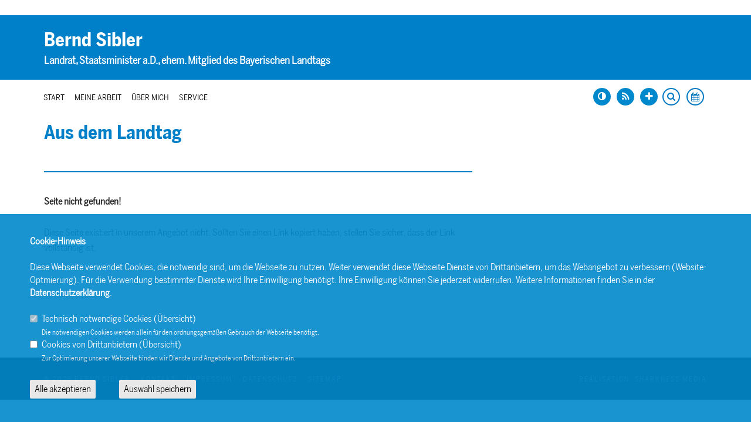

--- FILE ---
content_type: text/html; charset=ISO-8859-1
request_url: https://sibler.de/trans_1_4_2050_Seniorenmitwirkungsgesetz-CSU-Fraktion-staerkt-Teilhabe-von-Senioren.html
body_size: 8187
content:
<!DOCTYPE html>
<html lang="de">
<head>
<title>Bernd Sibler - Seniorenmitwirkungsgesetz: CSU-Fraktion stärkt Teilhabe von Senioren</title>
<meta http-equiv="X-UA-Compatible" content="IE=10">
<meta http-equiv="content-type" content="text/html; charset=ISO-8859-1">
<meta http-equiv="Content-Script-Type" content="text/javascript">
<meta http-equiv="Content-Style-Type" content="text/css">
<meta http-equiv="cache-control" content="no-cache">
<meta http-equiv="pragma" content="no-cache">
<meta name="description" content="Mehr Mitsprache und Beteiligung f&uuml;r Bayerns Senioren &ndash; das erm&ouml;glicht die CSU-Fraktion mit ihrem Seniorenmitwirkungsgesetz, das morgen im Plenum final beschlossen wird. Damit sollen alle Gemeinden k&uuml;nftig eine ehrenamtliche Seniorenvertretung einrichten. Auf Landesebene wird ein Landesseniorenrat geschaffen. Dieser wird k&uuml;nftig bei allen Entscheidungen der Staatsregierung geh&ouml;rt, die Interessen von Senioren betreffen.Herzlich Willkommen auf meiner Internetseite.">
<meta name="author" content="Bernd Sibler">
<meta name="keywords" content="CSU, Landtag, MdL, Bernd Sibler, Landrat, Deggendorf,CSU, christlich, sozial, demokratisch, Union">
<meta name="language" content="de">
<meta name="robots" content="index, follow">
<meta property="og:title" content="Bernd Sibler - Seniorenmitwirkungsgesetz: CSU-Fraktion stärkt Teilhabe von Senioren" />
<meta property="og:type" content="article"/>
<meta property="og:site_name" content="Bernd Sibler" />
<meta property="og:description" content="Mehr Mitsprache und Beteiligung f&uuml;r Bayerns Senioren &ndash; das erm&ouml;glicht die CSU-Fraktion mit ihrem Seniorenmitwirkungsgesetz, das morgen im Plenum final beschlossen wird. Damit sollen alle Gemeinden k&uuml;nftig eine ehrenamtliche Seniorenvertretung einrichten. Auf Landesebene wird ein Landesseniorenrat geschaffen. Dieser wird k&uuml;nftig bei allen Entscheidungen der Staatsregierung geh&ouml;rt, die Interessen von Senioren betreffen.">
<meta property="og:url" content="https://www.sibler.de/trans_1_4_2050_Seniorenmitwirkungsgesetz-CSU-Fraktion-staerkt-Teilhabe-von-Senioren.html">
<meta name="news_keywords" content="" />
<meta data-embetty-server="https://embetty2.sharkness.de">
<meta name="viewport" content="width=device-width, minimum-scale=1.0, maximum-scale=1.0, user-scalable=no"><style>
.info-list:nth-child(0) { display: none !important; }
.info-list:nth-child(1) { display: none !important; }
</style><link rel="SHORTCUT ICON" type="image/x-icon" href="image/csu_favicon.ico">














	<link rel="shortcut icon" href="/image/templates/hybrid03/favicon.ico">
<link rel="apple-touch-icon" sizes="57x57" href="/image/templates/hybrid03/favicon/apple-touch-icon-57x57.png">
<link rel="apple-touch-icon" sizes="114x114" href="/image/templates/hybrid03/favicon/apple-touch-icon-114x114.png">
<link rel="apple-touch-icon" sizes="72x72" href="/image/templates/hybrid03/favicon/apple-touch-icon-72x72.png">
<link rel="apple-touch-icon" sizes="144x144" href="/image/templates/hybrid03/favicon/apple-touch-icon-144x144.png">
<link rel="stylesheet" href="/css/hybrid03/start/fonts.css">
<link rel="stylesheet" href="css/hybrid03/start/bootstrap_csu.css">
<link rel="stylesheet" href="css/hybrid03/start/font-awesome.min.css">
<link rel="stylesheet" type="text/css" href="css/hybrid03/start/rs-plugin/css/settings_csu.css" media="screen" />
<link rel="stylesheet" type="text/css" href="css/hybrid03/start/page-assets_csu.css">
<link rel="stylesheet" type="text/css" href="css/hybrid03/start/helper-elements.css">
<link rel="stylesheet" type="text/css" href="css/hybrid03/start/style_csu.css">
<link rel="stylesheet" type="text/css" href="css/hybrid03_style_csu.css">
<link rel="stylesheet" type="text/css" href="css/hybrid03/start/color/color_csu.css">
<link rel="stylesheet" type="text/css" href="css/hybrid03/start/animate.css">
<link rel="stylesheet" type="text/css" href="/js/creasefcontrast/css/accessibility-buttons.css">
<link rel="stylesheet" type="text/css" href="css/general_style_hybrid03.css">
	<link rel="stylesheet" type="text/css" href="css/hybrid03/start/hybrid03_csu.css"/>





<script async src="/js/embetty.js"></script>
</head><body>	<div id="wrapper">
		<div class="w1">
			<header id="header" class="style19 fixed-position">
				<div class="container">
					<div class="row">
						<div class="col-xs-12 header-top">
							<ul class="list-inline info-list">
																	<li><a href="index.html">STARTSEITE</a></li>
																<li><a class="tel" href="tel:"><i class="fa fa-phone"></i> </a></li>
																<li><a href="https://www.facebook.com/siblerbernd" target="_blank"><i class="fa fa-facebook"></i> FACEBOOK</a></li>																<li><a href="https://www.instagram.com/bernd.sibler/" target="_blank"><i class="fa fa-instagram"></i> INSTAGRAM</a></li>																															</ul>
						</div>
					</div>
					<div class="row">
						<div class="col-xs-12 header-cent" style="background:#0080c9">
							<div class="logo" style="float:left; width:70%;">
								<a href="/">Bernd Sibler</a>								<div class="ergaenzung">Landrat, Staatsminister a.D., ehem. Mitglied des Bayerischen Landtags</div>							</div>
													</div>
					</div>
				</div>
				<div class="container-menu">
					<div class="row">
						<div class="col-xs-12">
							<div class="holder">									<ul class="list-unstyled icon-list">
										<li><a href="1_3_Termine.html" class="opener-icons"><i class="fa fa-calendar"></i></a></li>										<li><a href="#" class="search-opener opener-icons"><i class="fa fa-search"></i></a></li>
									</ul>
									<div class="handicap-icons">
										<ul>
																						<li><a href="index.php?ka=&ska=&sitekontrast=1"><div class="shorticon" title="Kontrast der Seite ändern"><i class="fa fa-adjust"></i></div></a></li>
																																	<li><a href="rss/rss_feed.php" target="_blank"><div class="shorticon" title="RSS Feed"><i class="fa fa-feed"></i></div></a></li>
											<li><a href="#" aria-label="Increase Font" id="accessibility-font" class="js-acessibility plushybrid04"><div class="shorticon" title="RSS Feed"><i class="fa fa-plus" title="Schrift vergrößern"></i></div></a></li>
										</ul>
									</div>
																	<nav id="nav">
									<a href="#" class="nav-opener"><i class="fa fa-bars"></i></a>
									<div class="nav-holder">
										<ul class="list-inline nav-top"><li><a href="/">Start</a></li><li class="has-drop">														<a href="#">Meine Arbeit</a><div class="drop"><div class="drop-holder"><ul class="list-unstyled"><li><a href="1_1_Aktuelles.html">Aktuelles</a></li><li><a href="1_3_Termine.html">Termine</a></li><li><a href="1_2_Archiv.html">Archiv</a></li></ul></div></div></li><li class="has-drop">														<a href="#">Über mich</a><div class="drop"><div class="drop-holder"><ul class="list-unstyled"><li><a href="2_14_Lebenslauf.html">Lebenslauf</a></li><li><a href="2_49_Meine-Heimat--Stadt-Plattling.html">Meine Heimat - Stadt Plattling</a></li><li><a href="2_50_Meine-Heimat--Lkr-Deggendorf.html">Meine Heimat - Lkr. Deggendorf</a></li></ul></div></div></li><li class="has-drop">														<a href="#">Service</a><div class="drop"><div class="drop-holder"><ul class="list-unstyled"><li><a href="4_20_Fotos-in-Druckqualitaet.html">Fotos in Druckqualität</a></li><li><a href="4_13_Links.html">Links</a></li></ul></div></div></li>											<li>
												<div class="handicap-icons-inner">
													<ul>
																												<li><a href="index.php?ka=&ska=&sitekontrast=1"><div class="shorticon-inner" title="Kontrast der Seite ändern"><i class="fa fa-adjust"></i></div></a></li>
																																										<li><a href="rss/rss_feed.php" target="_blank"><div class="shorticon-inner" title="RSS Feed"><i class="fa fa-feed"></i></div></a></li>
														<li><a href="#" aria-label="Increase Font" id="accessibility-font" class="js-acessibility plushybrid04"><div class="shorticon-inner" title="RSS Feed"><i class="fa fa-plus" title="Schrift vergrößern"></i></div></a></li>
													</ul>
												</div>
											</li>
										</ul>
									</div>
								</nav>
							</div>
						</div>
					</div>
				</div>
			</header>
			<!-- search popup -->
			<div class="search-popup win-height">
				<div class="holder">
					<div class="container">
						<div class="row">
							<div class="col-xs-12">
								<a href="#" class="close-btn">Schliessen</a>
								<form action="index.php#section0" class="search-form" method="post">
									<fieldset>
										<input type="hidden" name="ka" value="1">
										<input type="hidden" name="ska" value="suche">
										<input type="search" name="suchwort" placeholder="Suchen..." class="search" id="searchfeld">
										<button class="submit">
											<i class="fa fa-search"></i>
										</button>
									</fieldset>
								</form>
							</div>
						</div>
					</div>
				</div>
			</div>
			
			<main id="main" role="main">
									<section class="core-section style3" style="padding-top: 180px; margin-bottom: 30px;">
						<div class="container">
							<div class="row">												<div class="col-xs-12 col-md-8">
													<div class="widget spaltemiddle">
														<header><h3><a href="#contentanchor" title=""><span>Aus dem Landtag</span><span><i class="fa fa-ellipsis-v"></i></span></a></h3></header>
														<div class="f-lastest-news" id="contentanchor">
															<script type="text/javascript">
<!--// Bastel-Fenster
	function allround_popup_galerie(urllink,breite,hoehe,fenstername,id_bildergalerie,id_bildergalerie_sammlung)
	{
		anweisungen = 'menubar=no,resizeable=yes,toolbar=0,scrollbars=yes,location=0,directories=0,status=0,width='+breite+',height='+hoehe;
		bastelfenster = window.open('popup.php?url='+urllink+'&idb='+id_bildergalerie+'&idbs='+id_bildergalerie_sammlung,fenstername,anweisungen);
		bastelfenster.name = fenstername;
		bastelfenster.focus ();
	}
//-->
</script>
	<div class="hsuper">Aus dem Landtag</div>  <div class="hsuper">Fehlerhinweis</div>
  <table border="0" width="100%" cellspacing="6">
  <tr>
    <td class="main-text">    <H3>Seite nicht gefunden!</H3>
    Diese Seite existiert in unserem Angebot nicht. Sollten Sie einen Link kopiert haben, stellen Sie sicher, dass der Link vollst&auml;ndig ist.    </td>
  </tr>
  </table>														</div>
													</div>
												</div>
												<div class="col-xs-12 col-md-4" style="padding-top:0px; padding-left:15px;">
																									</div>							</div>
						</div>
					</section>
							</main>
		</div>
		<div class="fa fa-chevron-up" id="gotoTop" style="display: none;"></div>
	</div>
	<footer id="footer">
				<!-- footer bottom -->
		<div class="footer-bottom bg-dark-jungle">
			<div class="container">
				<div class="row">
					<div class="col-xs-12">
						<div class="bottom-box1">
							<ul class="list-inline footer-nav">
								<li><a href="#top">&copy; 2026 BERND SIBLER</a></li>
								<li><a href="1_kontakt_Nehmen-Sie-Kontakt-auf.html">Kontakt</a></li>
								<li><a href="1_impressum_Bernd-Sibler.html">Impressum</a></li>
								<li><a href="1_datenschutz_Bernd-Sibler.html">Datenschutz</a></li>
								<li><a href="1_sitemap_uebersicht.html">Sitemap</a></li>
							</ul>
							<span class="copyright">
																<a href="http://www.sharkness.de" target="_blank">Realisation: Sharkness Media</a></span>
														</div>
					</div>
				</div>
			</div>
		</div>
	</footer>
	<script type="text/javascript" src="js/jquery-3.6.0.min.js"></script>
	<script type="text/javascript" src="js/hybrid03/start/jquery.main.js"></script>
	<script type="text/javascript" src="js/hybrid03/start/plugins.js"></script>
	<script type="text/javascript" src="css/hybrid03/start/rs-plugin/js/jquery.themepunch.tools.min.js"></script>
	<script type="text/javascript" src="css/hybrid03/start/rs-plugin/js/jquery.themepunch.revolution.js"></script>
	
	<script type="text/javascript" src="css/hybrid03/start/rs-plugin/js/extensions/revolution.extension.actions.min.js"></script>
	<script type="text/javascript" src="css/hybrid03/start/rs-plugin/js/extensions/revolution.extension.carousel.min.js"></script>
	<script type="text/javascript" src="css/hybrid03/start/rs-plugin/js/extensions/revolution.extension.kenburn.min.js"></script>
	<script type="text/javascript" src="css/hybrid03/start/rs-plugin/js/extensions/revolution.extension.layeranimation.min.js"></script>
	<script type="text/javascript" src="css/hybrid03/start/rs-plugin/js/extensions/revolution.extension.migration.min.js"></script>
	<script type="text/javascript" src="css/hybrid03/start/rs-plugin/js/extensions/revolution.extension.navigation.min.js"></script>
	<script type="text/javascript" src="css/hybrid03/start/rs-plugin/js/extensions/revolution.extension.parallax.min.js"></script>
	<script type="text/javascript" src="css/hybrid03/start/rs-plugin/js/extensions/revolution.extension.slideanims.min.js"></script>
	<script type="text/javascript" src="css/hybrid03/start/rs-plugin/js/extensions/revolution.extension.video.min.js"></script>
	<script type="text/javascript" src="functions/tools.js"></script>
	<script type="text/javascript">
		var revapi;
		jQuery(document).ready(function() {		
			revapi = jQuery("#rev_slider").revolution({
				delay:5000,
				startwidth:1130,
				startheight:560,
				hideThumbs:10,
				spinner:"on"
				/*
				sliderType:"standard",
				sliderLayout:"fullscreen",
				fullScreenOffsetContainer:"#slider_container_start",
				fullScreenOffset:"0px",
				delay:9000,
				touchenabled : "on",
				navigation: {
					onHoverStop : "off",
					navigationType : "bullet",
					navigationArrows : "solo",
					arrows:{enable:false,
						left:{
								container:"slider",
								h_align:"left",
								v_align:"center",
								h_offset:15,
								v_offset:0
							},
						right:{
								container:"slider",
								h_align:"right",
								v_align:"center",
								h_offset:15,
								v_offset:0
							}
					},
					touch:{
						touchenabled:"off",
						swipe_treshold : 75,
						swipe_min_touches : 1,
						drag_block_vertical:false,
						swipe_direction:"horizontal"
					},
					bullets: {
						enable: true,
						hide_onmobile: true,
						hide_under: 800,
						style: "zeus",
						hide_onleave: false,
						direction: "horizontal",
						h_align: "center",
						v_align: "bottom",
						h_offset: 0,
						v_offset: 30,
						space: 5,
						tmp: '<span class="tp-bullet-image"></span><span class="tp-bullet-imageoverlay"></span>'
					}
				},			
				shadow:0,
				spinner:"off",
				stopLoop:"off",
				stopAfterLoops:-1,
				stopAtSlide:-1,
				shuffle:"off",
				autoHeight:"off",
				hideThumbsOnMobile:"off",
				hideSliderAtLimit:0,
				hideCaptionAtLimit:0,
				hideAllCaptionAtLilmit:0,
				gridwidth:1903,
				gridheight:939
				*/
			});
			
			jQuery("#rev_slider").bind("revolution.slide.onafterswap",function (e,data) {
				$(".tp-mask-wrap").hide();
				$(".tp-mask-wrap").css("height", $('.slotholder').height());
				$(".tp-parallax-wrap").css("height", $('.slotholder').height());
				$(".tp-mask-wrap").toggle();
			});
		});	
	</script>
	<script type="text/javascript">
		$(document).ready(function() {
			
			$("#slider-border").css("height", $(window).height() - 138);
			$("#slider-border").css("width", $('#wrapper').width() - 50);
			$(window).bind("resize", function() {
				$("#slider-border").css("height", $(window).height() - 138);
				$("#slider-border").css("width", $('#wrapper').width() - 50);
			});
			$(".box-border").css("height", $(".over").height() + 5);
			$(".box-border").css("width", $(".over").width() - 30);
			$(window).bind("resize", function() {
				$(".box-border").css("height", $(".over").height() + 5);
				$(".box-border").css("width", $(".over").width() - 30);
			});
			
			$(".box-border-white").css("height", $(".over").height() + 5);
			$(".box-border-white").css("width", $(".over").width() - 30);
			$(window).bind("resize", function() {
				$(".box-border-white").css("height", $(".over").height() + 5);
				$(".box-border-white").css("width", $(".over").width() - 30);
			});
			
			$(".tparrows.tp-rightarrow").css("left", $('#wrapper').width() - 70);
			$(".blaubalken").css("height", $('.tp-caption').height() + 40);
			
			$(window).bind("resize", function() {
				var paddT = $('.tp-caption').innerWidth() - $('.tp-caption').width();
				$(".tparrows.tp-rightarrow").css("left", $('#wrapper').width() - 70);
				$(".tp-mask-wrap").css("height", $('.slotholder').height());
				$(".tp-parallax-wrap").css("height", $('.slotholder').height());
				$(".blaubalken").css("height", $('.tp-caption').height() + 40);
			});
		});
		
		function WaitForPageLoad() {
			/*
			if(document.readyState != "complete") {
				window.setTimeout(WaitForPageLoad, 50);
				return false;
			}
			var paddT = $('.tp-caption').innerWidth() - $('.tp-caption').width();
			$(".tp-mask-wrap").css("height", $('.slotholder').height());
			$(".tp-parallax-wrap").css("height", $('.slotholder').height());
			$(".blaubalken").css("height", $('.tp-caption').height() + paddT);
			*/
		}
		//ready
	</script>
		<script type="text/javascript">
		$(document).ready(function(){
			$tooltips_div = $('#stimmkreiskarte-tooltips');
			$tooltips_div.appendTo('body');
			
			var $active_area = null;
			$('#stimmkreiskarte_map').children('area').mouseenter(function(ev) {
				ev.preventDefault();
				ev.stopPropagation();
				var stimmkreis_id = this.href.split('#')[1];
				$current_area = $('#tt' + stimmkreis_id);
				if ($active_area && ($current_area.attr('id') == $active_area.attr('id'))) return;
				var top = ev.pageY - 5;
				var left = ev.pageX - 5;
				var right = 'auto';
				if ($active_area) {
					$active_area.removeClass('active').css({ top: 0, left: '-9999em' });
				}
				$active_area = $current_area;
				$active_area.addClass('active').css({ top: top, left: left, right: right });
			});
			
			$('#stimmkreiskarte_img').mouseover(function(ev) {
				if ($active_area) {
					$active_area.removeClass('active').css({ top: 0, left: '-9999em' });
					$active_area = null;
				}
			});
			
			$('#stimmkreiskarte_map').children('area').click(function(ev) {
				ev.preventDefault();
				$(this).trigger('mouseenter');
			});
		});
	</script>
			<script src="/js/creasefcontrast/js/accessibility-buttons.js"></script>
		<script>
		$(document).ready(function() { 
			accessibilityButtons();
		})
	</script>
		
			<script src="/js/grid-gallery/jquery.finaltilesgallery.js"></script>
		<link rel="stylesheet" href="//maxcdn.bootstrapcdn.com/font-awesome/4.3.0/css/font-awesome.min.css">
		<link rel="stylesheet" href="/css/grid-gallery/hybrid03.css">
		<script src="/js/grid-gallery/lightbox2.js"></script>
		<link rel="stylesheet" href="css/grid-gallery/lightbox2.css">
		<script src="/js/grid-gallery/hammer.min.js"></script>
		
		<link rel="stylesheet" href="/js/hybrid03/fancybox/source/jquery.fancybox.css?v=2.1.5" type="text/css" media="screen" />
		<script type="text/javascript" src="/js/hybrid03/fancybox/source/jquery.fancybox.pack.js?v=2.1.5"></script>
		<link rel="stylesheet" href="/js/hybrid03/fancybox/source/helpers/jquery.fancybox-buttons.css?v=1.0.5" type="text/css" media="screen" />
		<script type="text/javascript" src="/js/hybrid03/fancybox/source/helpers/jquery.fancybox-buttons.js?v=1.0.5"></script>
		<script type="text/javascript" src="/js/hybrid03/fancybox/source/helpers/jquery.fancybox-media.js?v=1.0.6"></script>
		<link rel="stylesheet" href="/js/hybrid03/fancybox/source/helpers/jquery.fancybox-thumbs.css?v=1.0.7" type="text/css" media="screen" />
		<script type="text/javascript" src="/js/hybrid03/fancybox/source/helpers/jquery.fancybox-thumbs.js?v=1.0.7"></script>
		
		<script type="text/javascript" charset="utf-8">
			$(document).ready(function() {
				$('#gallery').finalTilesGallery();
				var myElement = document.getElementById('lightbox');
				var mc = new Hammer(myElement);

				mc.on("swipeleft", function(ev) {
					$('#lightbox a.lb-next').trigger('click');
				});
				
				mc.on("swiperight", function(ev) {
					$('#lightbox a.lb-prev').trigger('click');
				});
				/*
				$('#lightbox').Hammer().on("swipe", function (event) {
					if (event.gesture.direction === 4) {
						$('#lightbox a.lb-prev').trigger('click');
					} else if (event.gesture.direction === 2) {
						$('#lightbox a.lb-next').trigger('click');
					}
				});
				*/
				
				$("a.lbvideo").fancybox({
					'hideOnContentClick' 	:	false,
					'type' : 'inline',
					'autoDimensions' : false,
					'width'		:	640,
					'height'		:	360,
					'zoomSpeedIn'		:	300,
					'zoomSpeedOut'		:	300,
					'scrolling'		:	'hidden',
					'overlayShow'		:	true
				});
				
				$(".ytvideo").click(function() {
					$.fancybox({
						'padding'		: 0,
						'autoScale'		: false,
						'transitionIn'	: 'none',
						'transitionOut'	: 'none',
						'title'			: this.title,
						'width'			: 640,
						'height'		: 385,
						'href'			: this.href.replace(new RegExp("watch\\?v=", "i"), 'v/'),
						'type'			: 'swf',
						'swf'			: { 'wmode' : 'transparent', 'allowfullscreen' : 'true' }
					});
					return false;
				});
				$("a#single_image").fancybox({
					'zoomSpeedIn'	:	300,
					'zoomSpeedOut'	:	300,
					'overlayShow'	:	false,
					'titlePosition' :   'inside'
				});
				
				$("a.bildergalerie").fancybox({
					'zoomSpeedIn'	:	300,
					'zoomSpeedOut'	:	300,
					'overlayShow'	:	false,
					'titlePosition' :   'inside',
					'overlayShow'		: true,
					'overlayOpacity'	: 0.8,
					'overlayColor'		: '#fff'
				});
				
				function fancyBoxMe(index){
					var gallerySize = $(".einzelseite img").size();
					if((index+1) == gallerySize){ nexT = 0 } else { nexT = index+1}
					if(index == 0){ preV = (gallerySize-1) } else { preV = index-1}
					var tarGet = $('.einzelseite img').eq(index).attr('src');
					$.fancybox({
						'transitionIn' : 'elastic',
						'transitionOut' : 'elastic',
						'speedIn' : 300, 
						'speedOut' : 100, 
						'overlayShow' : false,
						'href': tarGet,
						'titlePosition': 'inside',
						'titleFormat' : function(){
							return 'Image '+(index+1)+' of '+gallerySize+'<a id="preV" href="javascript:;" onclick="fancyBoxMe('+preV+')">prev</a> <a id="nexT" href="javascript:;" onclick="fancyBoxMe('+nexT+')">next</a>';
						}
					}); // fancybox
				} // fancyBoxMe

				$(document).ready(function() {
					$(".einzelseite img").each(function(i){
						$(this).bind('click', function(){
							fancyBoxMe(i);
						}); //bind        
					}); //each
					
					var filters = {}, $container = jQuery('.stream');
					jQuery('.filter a').click(function(){
						var $i = jQuery(this), isoFilters = [], prop, selector, $a = $i.parents('.dcsns-toolbar'), $b = $a.next(), $c = jQuery('.stream',$b);
				
						jQuery('.filter a',$a).removeClass('iso-active');
						$i.addClass('iso-active');
						filters[ $i.data('group') ] = $i.data('filter');
						for (prop in filters){
							isoFilters.push(filters[ prop ])
						}
						selector = isoFilters.join('');
						$c.isotope({filter: selector, sortBy : 'postDate'});
		
						return false;
					});
			
					jQuery.each($container,function(){
						jQuery('li .section-thumb img, li .section-text img',jQuery(this)).css('opacity',0).show().fadeTo(800,1);
						jQuery(this).isotope('layout');
					});
			
					function sortstream(obj,d){
						var $l = jQuery('li.dcsns-li',obj);
						$l.sort(function(a, b){
							var keyA = parseInt(jQuery(a).attr('rel'),10), keyB = parseInt(jQuery(b).attr('rel'),10);
							if(d == 'asc'){return (keyA > keyB) ? 1 : -1;} 
							else {return (keyA < keyB) ? 1 : -1;}
							return 0;
						});
						jQuery.each($l, function(index, row){
							obj.append(row);
						});
						return;
					}
				}); // ready
			});
		</script>
		<script>
				$(document).ready(function(){
			$('#ncd').click(function() { if($(this).is(':checked')){ $('.cok').prop('checked',true); } else { $('.cok').prop('checked',false); } });
			$('.cok').click(function() { if(!$(this).is(':checked')){ $('#ncd').prop('checked',false); }  });
			$('#cookie-rebutton').click(function() { $(this).hide(); $('#cookie-disclaimer').show(); });
			$('#cookieclose').click(function() { setCookie ('cookiehinweis1','1',60); checkCookie(1); });
			$('#cookieall').click(function() {
				setCookie ('cookiehinweis1','2',60);
				checkCookie(2);
				$('.cok').each(function() { $(this).prop("checked", true); });
				var dcookies = ''; var i = 0;
				$('.cok').each(function() {
					if($(this).is(':checked')){
						if (i>0) { dcookies = dcookies+',';}
						dcookies = dcookies+$(this).attr('idc');
						i++;
					}
				});
				setCookie ('cookiedritt',dcookies,60);
				location.reload();
			});
			$('#cookieno').click(function()  { setCookie ('cookiehinweis1','3',60); checkCookie(3); });
			$('#cookiesel').click(function() {
				var dcookies = ''; var i = 0;
				$('.cok').each(function() {
					if($(this).is(':checked')){
						if (i>0) { dcookies = dcookies+',';}
						dcookies = dcookies+$(this).attr('idc');
						i++;
					}
				});
				setCookie ('cookiehinweis1','4',60);
				setCookie ('cookiedritt',dcookies,60);
				checkCookie(4);
				location.reload();
			});
			checkCookie(0);
		});
			</script>
	<div id="cookie-disclaimer" style="display: none;">
		<style> 
			#cookie-disclaimer{ display:none;position:fixed;padding:10px 0; overflow:auto; max-height: 100%; bottom:0;width:100%;z-index:100000;background-color:#0088CC;opacity:0.9;-moz-opacity:0.9;-ms-filter:"progid:DXImageTransform.Microsoft.Alpha(Opacity=90)";filter:alpha(opacity=90) }
			#cookie-disclaimer-content{ padding:2%;width:96%;margin-left:auto;margin-right:auto;text-align:left;color:#FFFFFF; font-size: 16px; }
			#cookie-disclaimer-content a { font-weight:bold;color:#FFFFFF !important; text-decoration: none; }
			.btn_cookieall { float:left; background:#FFFFFF; color: #000000; border-radius:2px; padding: 5px 8px; margin: -3px 10px 0px 0px; cursor:pointer; }
			.btn_cookieno  { display:none;float:left; background: #CCCCCC; color: #000000; border-radius:2px; padding: 5px 8px; margin: -3px 10px 0px 30px; cursor:pointer; }
			.btn_cookiesel { float:left; background:#FFFFFF; color: #000000; border-radius:2px; padding: 5px 8px; margin: -3px 10px 0px 30px; cursor:pointer; }
			
			@media all and (max-width: 1355px){
				#cookie-disclaimer-content{ font-size:16px; }
			}
			@media all and (max-width: 800px){
				.btn_cookieall { font-size:12px; float:left; background:#FFFFFF; color: #000000; border-radius:2px; padding: 5px 8px; margin: -3px 10px 0px 0px; cursor:pointer; }
				.btn_cookieno  { font-size:12px; display:none;float:left; background: #CCCCCC; color: #000000; border-radius:2px; padding: 5px 8px; margin: -3px 10px 0px 30px; cursor:pointer; }
				.btn_cookiesel { font-size:12px; float:left; background:#FFFFFF; color: #000000; border-radius:2px; padding: 5px 8px; margin: -3px 10px 0px 30px; cursor:pointer; }
			}
		</style>
		<div id="cookie-disclaimer-content"><strong>Cookie-Hinweis</strong><br />
<br />
Diese Webseite verwendet Cookies, die notwendig sind, um die Webseite zu nutzen. Weiter verwendet diese Webseite Dienste von Drittanbietern, um das Webangebot zu verbessern (Website-Optmierung). F&uuml;r die Verwendung bestimmter Dienste wird Ihre Einwilligung ben&ouml;tigt. Ihre Einwilligung k&ouml;nnen Sie jederzeit widerrufen. Weitere Informationen finden Sie in der <a href="/1_datenschutz_Hinweis.html">Datenschutzerkl&auml;rung</a>.			<br><br>
			<div style="float:left; width:100%;">
				<div style="width:20px;float:left;"><input type="checkbox" name="nc" id="nc" checked disabled readonly></div>
				<div style="float:left;width:90%;font-size:16px;">
					Technisch notwendige Cookies (<span onclick="$('#ncc').toggle('slow');" style="cursor:pointer; color:#FFFFFF">Übersicht</span>)<br>
					<span style="font-size:12px">Die notwendigen Cookies werden allein für den ordnungsgemäßen Gebrauch der Webseite benötigt. </span>
					<div id="ncc" style="display: none; padding: 20px 0px">
						<div style="float:left; width:100%;">
							<div style="width:20px;float:left;"><input type="checkbox" name="nc1" id="nc1" checked disabled readonly></div>
							<div style="float:left;">
								Javascipt<br>
								<span style="font-size:12px">Dieser Cookie (PHPSESSION) wird gesetzt, ob zu prüfen, ob Cookies generell verwendet werden können und speichert dies in einer eindeutigen ID.</span>
							</div>
						</div>
						<div style="float:left; width:100%;">
							<div style="width:20px;float:left;"><input type="checkbox" name="nc1" id="nc1" checked disabled readonly></div>
							<div style="float:left;">
								Cookie-Verwaltung<br>
								<span style="font-size:12px">Diese Cookies ("cookiehinweis1","cookiedritt") speichert Ihre gewählte Einstellungen zum Cookie-Management.</span>
							</div>
						</div>
					</div>
				</div>
			</div>			<div style="float:left; width:100%;">
				<div style="width:20px;float:left;"><input type="checkbox" name="ncd" id="ncd" class="dritt" ></div>
				<div style="float:left;font-size:16px;width:90%">
					Cookies von Drittanbietern (<span onclick="$('#ncc2').toggle('slow');" style="cursor:pointer; color:#FFFFFF">Übersicht</span>)<br>
					<span style="font-size:12px">Zur Optimierung unserer Webseite binden wir Dienste und Angebote von Drittanbietern ein.</span>
					<div id="ncc2" style="display: none; padding: 20px 0px;  ">										<div style="float:left; width:100%;">
											<div style="width:20px;float:left;">
												<input type="checkbox"  name="nc2_4" id="nc2_4" class="cok" idc="4">
											</div>
											<div style="float:left; width:95%;">
												Vorlesefunktion<br><span style="font-size:12px">Der Readspeaker Cookie dient zum ordnungsgemäßen Betrieb der Vorlesefunktion. Weitere Informationen erhalten Sie in unserer Datenschutzerklärung.</span>
											</div>
										</div>
																																																																																																																																																																																																																																							</div>			
				</div>
			</div>
						<div style="float:left; width:100%;padding:30px 0;">
								<div id="cookieall" class="btn_cookieall">Alle akzeptieren</div>
				<div id="cookieno" class="btn_cookieno">Alle ablehnen</div>
				<div id="cookiesel" class="btn_cookiesel">Auswahl speichern</div>
							</div>
		</div>
	</div>
	<div id="cookie-content"></div>
	<div id="cookie-rebutton" style="display:none;cursor:pointer;font-size:10px; position:fixed;left:0; bottom:0;padding: 0 2px;color:#FFFFFF; z-index:100000;background-color:#0088CC;opacity:0.9;-moz-opacity:0.9;-ms-filter:"progid:DXImageTransform.Microsoft.Alpha(Opacity=90)";filter:alpha(opacity=90)">Cookie-Einstellungen</div>
	<style>
		.tparrows { opacity: 1 !important; display: block !important; }
	</style>
</body>
</html>


--- FILE ---
content_type: text/html; charset=ISO-8859-1
request_url: https://sibler.de/trans_1_4_2050_Seniorenmitwirkungsgesetz-CSU-Fraktion-staerkt-Teilhabe-von-Senioren.html
body_size: 8187
content:
<!DOCTYPE html>
<html lang="de">
<head>
<title>Bernd Sibler - Seniorenmitwirkungsgesetz: CSU-Fraktion stärkt Teilhabe von Senioren</title>
<meta http-equiv="X-UA-Compatible" content="IE=10">
<meta http-equiv="content-type" content="text/html; charset=ISO-8859-1">
<meta http-equiv="Content-Script-Type" content="text/javascript">
<meta http-equiv="Content-Style-Type" content="text/css">
<meta http-equiv="cache-control" content="no-cache">
<meta http-equiv="pragma" content="no-cache">
<meta name="description" content="Mehr Mitsprache und Beteiligung f&uuml;r Bayerns Senioren &ndash; das erm&ouml;glicht die CSU-Fraktion mit ihrem Seniorenmitwirkungsgesetz, das morgen im Plenum final beschlossen wird. Damit sollen alle Gemeinden k&uuml;nftig eine ehrenamtliche Seniorenvertretung einrichten. Auf Landesebene wird ein Landesseniorenrat geschaffen. Dieser wird k&uuml;nftig bei allen Entscheidungen der Staatsregierung geh&ouml;rt, die Interessen von Senioren betreffen.Herzlich Willkommen auf meiner Internetseite.">
<meta name="author" content="Bernd Sibler">
<meta name="keywords" content="CSU, Landtag, MdL, Bernd Sibler, Landrat, Deggendorf,CSU, christlich, sozial, demokratisch, Union">
<meta name="language" content="de">
<meta name="robots" content="index, follow">
<meta property="og:title" content="Bernd Sibler - Seniorenmitwirkungsgesetz: CSU-Fraktion stärkt Teilhabe von Senioren" />
<meta property="og:type" content="article"/>
<meta property="og:site_name" content="Bernd Sibler" />
<meta property="og:description" content="Mehr Mitsprache und Beteiligung f&uuml;r Bayerns Senioren &ndash; das erm&ouml;glicht die CSU-Fraktion mit ihrem Seniorenmitwirkungsgesetz, das morgen im Plenum final beschlossen wird. Damit sollen alle Gemeinden k&uuml;nftig eine ehrenamtliche Seniorenvertretung einrichten. Auf Landesebene wird ein Landesseniorenrat geschaffen. Dieser wird k&uuml;nftig bei allen Entscheidungen der Staatsregierung geh&ouml;rt, die Interessen von Senioren betreffen.">
<meta property="og:url" content="https://www.sibler.de/trans_1_4_2050_Seniorenmitwirkungsgesetz-CSU-Fraktion-staerkt-Teilhabe-von-Senioren.html">
<meta name="news_keywords" content="" />
<meta data-embetty-server="https://embetty2.sharkness.de">
<meta name="viewport" content="width=device-width, minimum-scale=1.0, maximum-scale=1.0, user-scalable=no"><style>
.info-list:nth-child(0) { display: none !important; }
.info-list:nth-child(1) { display: none !important; }
</style><link rel="SHORTCUT ICON" type="image/x-icon" href="image/csu_favicon.ico">














	<link rel="shortcut icon" href="/image/templates/hybrid03/favicon.ico">
<link rel="apple-touch-icon" sizes="57x57" href="/image/templates/hybrid03/favicon/apple-touch-icon-57x57.png">
<link rel="apple-touch-icon" sizes="114x114" href="/image/templates/hybrid03/favicon/apple-touch-icon-114x114.png">
<link rel="apple-touch-icon" sizes="72x72" href="/image/templates/hybrid03/favicon/apple-touch-icon-72x72.png">
<link rel="apple-touch-icon" sizes="144x144" href="/image/templates/hybrid03/favicon/apple-touch-icon-144x144.png">
<link rel="stylesheet" href="/css/hybrid03/start/fonts.css">
<link rel="stylesheet" href="css/hybrid03/start/bootstrap_csu.css">
<link rel="stylesheet" href="css/hybrid03/start/font-awesome.min.css">
<link rel="stylesheet" type="text/css" href="css/hybrid03/start/rs-plugin/css/settings_csu.css" media="screen" />
<link rel="stylesheet" type="text/css" href="css/hybrid03/start/page-assets_csu.css">
<link rel="stylesheet" type="text/css" href="css/hybrid03/start/helper-elements.css">
<link rel="stylesheet" type="text/css" href="css/hybrid03/start/style_csu.css">
<link rel="stylesheet" type="text/css" href="css/hybrid03_style_csu.css">
<link rel="stylesheet" type="text/css" href="css/hybrid03/start/color/color_csu.css">
<link rel="stylesheet" type="text/css" href="css/hybrid03/start/animate.css">
<link rel="stylesheet" type="text/css" href="/js/creasefcontrast/css/accessibility-buttons.css">
<link rel="stylesheet" type="text/css" href="css/general_style_hybrid03.css">
	<link rel="stylesheet" type="text/css" href="css/hybrid03/start/hybrid03_csu.css"/>





<script async src="/js/embetty.js"></script>
</head><body>	<div id="wrapper">
		<div class="w1">
			<header id="header" class="style19 fixed-position">
				<div class="container">
					<div class="row">
						<div class="col-xs-12 header-top">
							<ul class="list-inline info-list">
																	<li><a href="index.html">STARTSEITE</a></li>
																<li><a class="tel" href="tel:"><i class="fa fa-phone"></i> </a></li>
																<li><a href="https://www.facebook.com/siblerbernd" target="_blank"><i class="fa fa-facebook"></i> FACEBOOK</a></li>																<li><a href="https://www.instagram.com/bernd.sibler/" target="_blank"><i class="fa fa-instagram"></i> INSTAGRAM</a></li>																															</ul>
						</div>
					</div>
					<div class="row">
						<div class="col-xs-12 header-cent" style="background:#0080c9">
							<div class="logo" style="float:left; width:70%;">
								<a href="/">Bernd Sibler</a>								<div class="ergaenzung">Landrat, Staatsminister a.D., ehem. Mitglied des Bayerischen Landtags</div>							</div>
													</div>
					</div>
				</div>
				<div class="container-menu">
					<div class="row">
						<div class="col-xs-12">
							<div class="holder">									<ul class="list-unstyled icon-list">
										<li><a href="1_3_Termine.html" class="opener-icons"><i class="fa fa-calendar"></i></a></li>										<li><a href="#" class="search-opener opener-icons"><i class="fa fa-search"></i></a></li>
									</ul>
									<div class="handicap-icons">
										<ul>
																						<li><a href="index.php?ka=&ska=&sitekontrast=1"><div class="shorticon" title="Kontrast der Seite ändern"><i class="fa fa-adjust"></i></div></a></li>
																																	<li><a href="rss/rss_feed.php" target="_blank"><div class="shorticon" title="RSS Feed"><i class="fa fa-feed"></i></div></a></li>
											<li><a href="#" aria-label="Increase Font" id="accessibility-font" class="js-acessibility plushybrid04"><div class="shorticon" title="RSS Feed"><i class="fa fa-plus" title="Schrift vergrößern"></i></div></a></li>
										</ul>
									</div>
																	<nav id="nav">
									<a href="#" class="nav-opener"><i class="fa fa-bars"></i></a>
									<div class="nav-holder">
										<ul class="list-inline nav-top"><li><a href="/">Start</a></li><li class="has-drop">														<a href="#">Meine Arbeit</a><div class="drop"><div class="drop-holder"><ul class="list-unstyled"><li><a href="1_1_Aktuelles.html">Aktuelles</a></li><li><a href="1_3_Termine.html">Termine</a></li><li><a href="1_2_Archiv.html">Archiv</a></li></ul></div></div></li><li class="has-drop">														<a href="#">Über mich</a><div class="drop"><div class="drop-holder"><ul class="list-unstyled"><li><a href="2_14_Lebenslauf.html">Lebenslauf</a></li><li><a href="2_49_Meine-Heimat--Stadt-Plattling.html">Meine Heimat - Stadt Plattling</a></li><li><a href="2_50_Meine-Heimat--Lkr-Deggendorf.html">Meine Heimat - Lkr. Deggendorf</a></li></ul></div></div></li><li class="has-drop">														<a href="#">Service</a><div class="drop"><div class="drop-holder"><ul class="list-unstyled"><li><a href="4_20_Fotos-in-Druckqualitaet.html">Fotos in Druckqualität</a></li><li><a href="4_13_Links.html">Links</a></li></ul></div></div></li>											<li>
												<div class="handicap-icons-inner">
													<ul>
																												<li><a href="index.php?ka=&ska=&sitekontrast=1"><div class="shorticon-inner" title="Kontrast der Seite ändern"><i class="fa fa-adjust"></i></div></a></li>
																																										<li><a href="rss/rss_feed.php" target="_blank"><div class="shorticon-inner" title="RSS Feed"><i class="fa fa-feed"></i></div></a></li>
														<li><a href="#" aria-label="Increase Font" id="accessibility-font" class="js-acessibility plushybrid04"><div class="shorticon-inner" title="RSS Feed"><i class="fa fa-plus" title="Schrift vergrößern"></i></div></a></li>
													</ul>
												</div>
											</li>
										</ul>
									</div>
								</nav>
							</div>
						</div>
					</div>
				</div>
			</header>
			<!-- search popup -->
			<div class="search-popup win-height">
				<div class="holder">
					<div class="container">
						<div class="row">
							<div class="col-xs-12">
								<a href="#" class="close-btn">Schliessen</a>
								<form action="index.php#section0" class="search-form" method="post">
									<fieldset>
										<input type="hidden" name="ka" value="1">
										<input type="hidden" name="ska" value="suche">
										<input type="search" name="suchwort" placeholder="Suchen..." class="search" id="searchfeld">
										<button class="submit">
											<i class="fa fa-search"></i>
										</button>
									</fieldset>
								</form>
							</div>
						</div>
					</div>
				</div>
			</div>
			
			<main id="main" role="main">
									<section class="core-section style3" style="padding-top: 180px; margin-bottom: 30px;">
						<div class="container">
							<div class="row">												<div class="col-xs-12 col-md-8">
													<div class="widget spaltemiddle">
														<header><h3><a href="#contentanchor" title=""><span>Aus dem Landtag</span><span><i class="fa fa-ellipsis-v"></i></span></a></h3></header>
														<div class="f-lastest-news" id="contentanchor">
															<script type="text/javascript">
<!--// Bastel-Fenster
	function allround_popup_galerie(urllink,breite,hoehe,fenstername,id_bildergalerie,id_bildergalerie_sammlung)
	{
		anweisungen = 'menubar=no,resizeable=yes,toolbar=0,scrollbars=yes,location=0,directories=0,status=0,width='+breite+',height='+hoehe;
		bastelfenster = window.open('popup.php?url='+urllink+'&idb='+id_bildergalerie+'&idbs='+id_bildergalerie_sammlung,fenstername,anweisungen);
		bastelfenster.name = fenstername;
		bastelfenster.focus ();
	}
//-->
</script>
	<div class="hsuper">Aus dem Landtag</div>  <div class="hsuper">Fehlerhinweis</div>
  <table border="0" width="100%" cellspacing="6">
  <tr>
    <td class="main-text">    <H3>Seite nicht gefunden!</H3>
    Diese Seite existiert in unserem Angebot nicht. Sollten Sie einen Link kopiert haben, stellen Sie sicher, dass der Link vollst&auml;ndig ist.    </td>
  </tr>
  </table>														</div>
													</div>
												</div>
												<div class="col-xs-12 col-md-4" style="padding-top:0px; padding-left:15px;">
																									</div>							</div>
						</div>
					</section>
							</main>
		</div>
		<div class="fa fa-chevron-up" id="gotoTop" style="display: none;"></div>
	</div>
	<footer id="footer">
				<!-- footer bottom -->
		<div class="footer-bottom bg-dark-jungle">
			<div class="container">
				<div class="row">
					<div class="col-xs-12">
						<div class="bottom-box1">
							<ul class="list-inline footer-nav">
								<li><a href="#top">&copy; 2026 BERND SIBLER</a></li>
								<li><a href="1_kontakt_Nehmen-Sie-Kontakt-auf.html">Kontakt</a></li>
								<li><a href="1_impressum_Bernd-Sibler.html">Impressum</a></li>
								<li><a href="1_datenschutz_Bernd-Sibler.html">Datenschutz</a></li>
								<li><a href="1_sitemap_uebersicht.html">Sitemap</a></li>
							</ul>
							<span class="copyright">
																<a href="http://www.sharkness.de" target="_blank">Realisation: Sharkness Media</a></span>
														</div>
					</div>
				</div>
			</div>
		</div>
	</footer>
	<script type="text/javascript" src="js/jquery-3.6.0.min.js"></script>
	<script type="text/javascript" src="js/hybrid03/start/jquery.main.js"></script>
	<script type="text/javascript" src="js/hybrid03/start/plugins.js"></script>
	<script type="text/javascript" src="css/hybrid03/start/rs-plugin/js/jquery.themepunch.tools.min.js"></script>
	<script type="text/javascript" src="css/hybrid03/start/rs-plugin/js/jquery.themepunch.revolution.js"></script>
	
	<script type="text/javascript" src="css/hybrid03/start/rs-plugin/js/extensions/revolution.extension.actions.min.js"></script>
	<script type="text/javascript" src="css/hybrid03/start/rs-plugin/js/extensions/revolution.extension.carousel.min.js"></script>
	<script type="text/javascript" src="css/hybrid03/start/rs-plugin/js/extensions/revolution.extension.kenburn.min.js"></script>
	<script type="text/javascript" src="css/hybrid03/start/rs-plugin/js/extensions/revolution.extension.layeranimation.min.js"></script>
	<script type="text/javascript" src="css/hybrid03/start/rs-plugin/js/extensions/revolution.extension.migration.min.js"></script>
	<script type="text/javascript" src="css/hybrid03/start/rs-plugin/js/extensions/revolution.extension.navigation.min.js"></script>
	<script type="text/javascript" src="css/hybrid03/start/rs-plugin/js/extensions/revolution.extension.parallax.min.js"></script>
	<script type="text/javascript" src="css/hybrid03/start/rs-plugin/js/extensions/revolution.extension.slideanims.min.js"></script>
	<script type="text/javascript" src="css/hybrid03/start/rs-plugin/js/extensions/revolution.extension.video.min.js"></script>
	<script type="text/javascript" src="functions/tools.js"></script>
	<script type="text/javascript">
		var revapi;
		jQuery(document).ready(function() {		
			revapi = jQuery("#rev_slider").revolution({
				delay:5000,
				startwidth:1130,
				startheight:560,
				hideThumbs:10,
				spinner:"on"
				/*
				sliderType:"standard",
				sliderLayout:"fullscreen",
				fullScreenOffsetContainer:"#slider_container_start",
				fullScreenOffset:"0px",
				delay:9000,
				touchenabled : "on",
				navigation: {
					onHoverStop : "off",
					navigationType : "bullet",
					navigationArrows : "solo",
					arrows:{enable:false,
						left:{
								container:"slider",
								h_align:"left",
								v_align:"center",
								h_offset:15,
								v_offset:0
							},
						right:{
								container:"slider",
								h_align:"right",
								v_align:"center",
								h_offset:15,
								v_offset:0
							}
					},
					touch:{
						touchenabled:"off",
						swipe_treshold : 75,
						swipe_min_touches : 1,
						drag_block_vertical:false,
						swipe_direction:"horizontal"
					},
					bullets: {
						enable: true,
						hide_onmobile: true,
						hide_under: 800,
						style: "zeus",
						hide_onleave: false,
						direction: "horizontal",
						h_align: "center",
						v_align: "bottom",
						h_offset: 0,
						v_offset: 30,
						space: 5,
						tmp: '<span class="tp-bullet-image"></span><span class="tp-bullet-imageoverlay"></span>'
					}
				},			
				shadow:0,
				spinner:"off",
				stopLoop:"off",
				stopAfterLoops:-1,
				stopAtSlide:-1,
				shuffle:"off",
				autoHeight:"off",
				hideThumbsOnMobile:"off",
				hideSliderAtLimit:0,
				hideCaptionAtLimit:0,
				hideAllCaptionAtLilmit:0,
				gridwidth:1903,
				gridheight:939
				*/
			});
			
			jQuery("#rev_slider").bind("revolution.slide.onafterswap",function (e,data) {
				$(".tp-mask-wrap").hide();
				$(".tp-mask-wrap").css("height", $('.slotholder').height());
				$(".tp-parallax-wrap").css("height", $('.slotholder').height());
				$(".tp-mask-wrap").toggle();
			});
		});	
	</script>
	<script type="text/javascript">
		$(document).ready(function() {
			
			$("#slider-border").css("height", $(window).height() - 138);
			$("#slider-border").css("width", $('#wrapper').width() - 50);
			$(window).bind("resize", function() {
				$("#slider-border").css("height", $(window).height() - 138);
				$("#slider-border").css("width", $('#wrapper').width() - 50);
			});
			$(".box-border").css("height", $(".over").height() + 5);
			$(".box-border").css("width", $(".over").width() - 30);
			$(window).bind("resize", function() {
				$(".box-border").css("height", $(".over").height() + 5);
				$(".box-border").css("width", $(".over").width() - 30);
			});
			
			$(".box-border-white").css("height", $(".over").height() + 5);
			$(".box-border-white").css("width", $(".over").width() - 30);
			$(window).bind("resize", function() {
				$(".box-border-white").css("height", $(".over").height() + 5);
				$(".box-border-white").css("width", $(".over").width() - 30);
			});
			
			$(".tparrows.tp-rightarrow").css("left", $('#wrapper').width() - 70);
			$(".blaubalken").css("height", $('.tp-caption').height() + 40);
			
			$(window).bind("resize", function() {
				var paddT = $('.tp-caption').innerWidth() - $('.tp-caption').width();
				$(".tparrows.tp-rightarrow").css("left", $('#wrapper').width() - 70);
				$(".tp-mask-wrap").css("height", $('.slotholder').height());
				$(".tp-parallax-wrap").css("height", $('.slotholder').height());
				$(".blaubalken").css("height", $('.tp-caption').height() + 40);
			});
		});
		
		function WaitForPageLoad() {
			/*
			if(document.readyState != "complete") {
				window.setTimeout(WaitForPageLoad, 50);
				return false;
			}
			var paddT = $('.tp-caption').innerWidth() - $('.tp-caption').width();
			$(".tp-mask-wrap").css("height", $('.slotholder').height());
			$(".tp-parallax-wrap").css("height", $('.slotholder').height());
			$(".blaubalken").css("height", $('.tp-caption').height() + paddT);
			*/
		}
		//ready
	</script>
		<script type="text/javascript">
		$(document).ready(function(){
			$tooltips_div = $('#stimmkreiskarte-tooltips');
			$tooltips_div.appendTo('body');
			
			var $active_area = null;
			$('#stimmkreiskarte_map').children('area').mouseenter(function(ev) {
				ev.preventDefault();
				ev.stopPropagation();
				var stimmkreis_id = this.href.split('#')[1];
				$current_area = $('#tt' + stimmkreis_id);
				if ($active_area && ($current_area.attr('id') == $active_area.attr('id'))) return;
				var top = ev.pageY - 5;
				var left = ev.pageX - 5;
				var right = 'auto';
				if ($active_area) {
					$active_area.removeClass('active').css({ top: 0, left: '-9999em' });
				}
				$active_area = $current_area;
				$active_area.addClass('active').css({ top: top, left: left, right: right });
			});
			
			$('#stimmkreiskarte_img').mouseover(function(ev) {
				if ($active_area) {
					$active_area.removeClass('active').css({ top: 0, left: '-9999em' });
					$active_area = null;
				}
			});
			
			$('#stimmkreiskarte_map').children('area').click(function(ev) {
				ev.preventDefault();
				$(this).trigger('mouseenter');
			});
		});
	</script>
			<script src="/js/creasefcontrast/js/accessibility-buttons.js"></script>
		<script>
		$(document).ready(function() { 
			accessibilityButtons();
		})
	</script>
		
			<script src="/js/grid-gallery/jquery.finaltilesgallery.js"></script>
		<link rel="stylesheet" href="//maxcdn.bootstrapcdn.com/font-awesome/4.3.0/css/font-awesome.min.css">
		<link rel="stylesheet" href="/css/grid-gallery/hybrid03.css">
		<script src="/js/grid-gallery/lightbox2.js"></script>
		<link rel="stylesheet" href="css/grid-gallery/lightbox2.css">
		<script src="/js/grid-gallery/hammer.min.js"></script>
		
		<link rel="stylesheet" href="/js/hybrid03/fancybox/source/jquery.fancybox.css?v=2.1.5" type="text/css" media="screen" />
		<script type="text/javascript" src="/js/hybrid03/fancybox/source/jquery.fancybox.pack.js?v=2.1.5"></script>
		<link rel="stylesheet" href="/js/hybrid03/fancybox/source/helpers/jquery.fancybox-buttons.css?v=1.0.5" type="text/css" media="screen" />
		<script type="text/javascript" src="/js/hybrid03/fancybox/source/helpers/jquery.fancybox-buttons.js?v=1.0.5"></script>
		<script type="text/javascript" src="/js/hybrid03/fancybox/source/helpers/jquery.fancybox-media.js?v=1.0.6"></script>
		<link rel="stylesheet" href="/js/hybrid03/fancybox/source/helpers/jquery.fancybox-thumbs.css?v=1.0.7" type="text/css" media="screen" />
		<script type="text/javascript" src="/js/hybrid03/fancybox/source/helpers/jquery.fancybox-thumbs.js?v=1.0.7"></script>
		
		<script type="text/javascript" charset="utf-8">
			$(document).ready(function() {
				$('#gallery').finalTilesGallery();
				var myElement = document.getElementById('lightbox');
				var mc = new Hammer(myElement);

				mc.on("swipeleft", function(ev) {
					$('#lightbox a.lb-next').trigger('click');
				});
				
				mc.on("swiperight", function(ev) {
					$('#lightbox a.lb-prev').trigger('click');
				});
				/*
				$('#lightbox').Hammer().on("swipe", function (event) {
					if (event.gesture.direction === 4) {
						$('#lightbox a.lb-prev').trigger('click');
					} else if (event.gesture.direction === 2) {
						$('#lightbox a.lb-next').trigger('click');
					}
				});
				*/
				
				$("a.lbvideo").fancybox({
					'hideOnContentClick' 	:	false,
					'type' : 'inline',
					'autoDimensions' : false,
					'width'		:	640,
					'height'		:	360,
					'zoomSpeedIn'		:	300,
					'zoomSpeedOut'		:	300,
					'scrolling'		:	'hidden',
					'overlayShow'		:	true
				});
				
				$(".ytvideo").click(function() {
					$.fancybox({
						'padding'		: 0,
						'autoScale'		: false,
						'transitionIn'	: 'none',
						'transitionOut'	: 'none',
						'title'			: this.title,
						'width'			: 640,
						'height'		: 385,
						'href'			: this.href.replace(new RegExp("watch\\?v=", "i"), 'v/'),
						'type'			: 'swf',
						'swf'			: { 'wmode' : 'transparent', 'allowfullscreen' : 'true' }
					});
					return false;
				});
				$("a#single_image").fancybox({
					'zoomSpeedIn'	:	300,
					'zoomSpeedOut'	:	300,
					'overlayShow'	:	false,
					'titlePosition' :   'inside'
				});
				
				$("a.bildergalerie").fancybox({
					'zoomSpeedIn'	:	300,
					'zoomSpeedOut'	:	300,
					'overlayShow'	:	false,
					'titlePosition' :   'inside',
					'overlayShow'		: true,
					'overlayOpacity'	: 0.8,
					'overlayColor'		: '#fff'
				});
				
				function fancyBoxMe(index){
					var gallerySize = $(".einzelseite img").size();
					if((index+1) == gallerySize){ nexT = 0 } else { nexT = index+1}
					if(index == 0){ preV = (gallerySize-1) } else { preV = index-1}
					var tarGet = $('.einzelseite img').eq(index).attr('src');
					$.fancybox({
						'transitionIn' : 'elastic',
						'transitionOut' : 'elastic',
						'speedIn' : 300, 
						'speedOut' : 100, 
						'overlayShow' : false,
						'href': tarGet,
						'titlePosition': 'inside',
						'titleFormat' : function(){
							return 'Image '+(index+1)+' of '+gallerySize+'<a id="preV" href="javascript:;" onclick="fancyBoxMe('+preV+')">prev</a> <a id="nexT" href="javascript:;" onclick="fancyBoxMe('+nexT+')">next</a>';
						}
					}); // fancybox
				} // fancyBoxMe

				$(document).ready(function() {
					$(".einzelseite img").each(function(i){
						$(this).bind('click', function(){
							fancyBoxMe(i);
						}); //bind        
					}); //each
					
					var filters = {}, $container = jQuery('.stream');
					jQuery('.filter a').click(function(){
						var $i = jQuery(this), isoFilters = [], prop, selector, $a = $i.parents('.dcsns-toolbar'), $b = $a.next(), $c = jQuery('.stream',$b);
				
						jQuery('.filter a',$a).removeClass('iso-active');
						$i.addClass('iso-active');
						filters[ $i.data('group') ] = $i.data('filter');
						for (prop in filters){
							isoFilters.push(filters[ prop ])
						}
						selector = isoFilters.join('');
						$c.isotope({filter: selector, sortBy : 'postDate'});
		
						return false;
					});
			
					jQuery.each($container,function(){
						jQuery('li .section-thumb img, li .section-text img',jQuery(this)).css('opacity',0).show().fadeTo(800,1);
						jQuery(this).isotope('layout');
					});
			
					function sortstream(obj,d){
						var $l = jQuery('li.dcsns-li',obj);
						$l.sort(function(a, b){
							var keyA = parseInt(jQuery(a).attr('rel'),10), keyB = parseInt(jQuery(b).attr('rel'),10);
							if(d == 'asc'){return (keyA > keyB) ? 1 : -1;} 
							else {return (keyA < keyB) ? 1 : -1;}
							return 0;
						});
						jQuery.each($l, function(index, row){
							obj.append(row);
						});
						return;
					}
				}); // ready
			});
		</script>
		<script>
				$(document).ready(function(){
			$('#ncd').click(function() { if($(this).is(':checked')){ $('.cok').prop('checked',true); } else { $('.cok').prop('checked',false); } });
			$('.cok').click(function() { if(!$(this).is(':checked')){ $('#ncd').prop('checked',false); }  });
			$('#cookie-rebutton').click(function() { $(this).hide(); $('#cookie-disclaimer').show(); });
			$('#cookieclose').click(function() { setCookie ('cookiehinweis1','1',60); checkCookie(1); });
			$('#cookieall').click(function() {
				setCookie ('cookiehinweis1','2',60);
				checkCookie(2);
				$('.cok').each(function() { $(this).prop("checked", true); });
				var dcookies = ''; var i = 0;
				$('.cok').each(function() {
					if($(this).is(':checked')){
						if (i>0) { dcookies = dcookies+',';}
						dcookies = dcookies+$(this).attr('idc');
						i++;
					}
				});
				setCookie ('cookiedritt',dcookies,60);
				location.reload();
			});
			$('#cookieno').click(function()  { setCookie ('cookiehinweis1','3',60); checkCookie(3); });
			$('#cookiesel').click(function() {
				var dcookies = ''; var i = 0;
				$('.cok').each(function() {
					if($(this).is(':checked')){
						if (i>0) { dcookies = dcookies+',';}
						dcookies = dcookies+$(this).attr('idc');
						i++;
					}
				});
				setCookie ('cookiehinweis1','4',60);
				setCookie ('cookiedritt',dcookies,60);
				checkCookie(4);
				location.reload();
			});
			checkCookie(0);
		});
			</script>
	<div id="cookie-disclaimer" style="display: none;">
		<style> 
			#cookie-disclaimer{ display:none;position:fixed;padding:10px 0; overflow:auto; max-height: 100%; bottom:0;width:100%;z-index:100000;background-color:#0088CC;opacity:0.9;-moz-opacity:0.9;-ms-filter:"progid:DXImageTransform.Microsoft.Alpha(Opacity=90)";filter:alpha(opacity=90) }
			#cookie-disclaimer-content{ padding:2%;width:96%;margin-left:auto;margin-right:auto;text-align:left;color:#FFFFFF; font-size: 16px; }
			#cookie-disclaimer-content a { font-weight:bold;color:#FFFFFF !important; text-decoration: none; }
			.btn_cookieall { float:left; background:#FFFFFF; color: #000000; border-radius:2px; padding: 5px 8px; margin: -3px 10px 0px 0px; cursor:pointer; }
			.btn_cookieno  { display:none;float:left; background: #CCCCCC; color: #000000; border-radius:2px; padding: 5px 8px; margin: -3px 10px 0px 30px; cursor:pointer; }
			.btn_cookiesel { float:left; background:#FFFFFF; color: #000000; border-radius:2px; padding: 5px 8px; margin: -3px 10px 0px 30px; cursor:pointer; }
			
			@media all and (max-width: 1355px){
				#cookie-disclaimer-content{ font-size:16px; }
			}
			@media all and (max-width: 800px){
				.btn_cookieall { font-size:12px; float:left; background:#FFFFFF; color: #000000; border-radius:2px; padding: 5px 8px; margin: -3px 10px 0px 0px; cursor:pointer; }
				.btn_cookieno  { font-size:12px; display:none;float:left; background: #CCCCCC; color: #000000; border-radius:2px; padding: 5px 8px; margin: -3px 10px 0px 30px; cursor:pointer; }
				.btn_cookiesel { font-size:12px; float:left; background:#FFFFFF; color: #000000; border-radius:2px; padding: 5px 8px; margin: -3px 10px 0px 30px; cursor:pointer; }
			}
		</style>
		<div id="cookie-disclaimer-content"><strong>Cookie-Hinweis</strong><br />
<br />
Diese Webseite verwendet Cookies, die notwendig sind, um die Webseite zu nutzen. Weiter verwendet diese Webseite Dienste von Drittanbietern, um das Webangebot zu verbessern (Website-Optmierung). F&uuml;r die Verwendung bestimmter Dienste wird Ihre Einwilligung ben&ouml;tigt. Ihre Einwilligung k&ouml;nnen Sie jederzeit widerrufen. Weitere Informationen finden Sie in der <a href="/1_datenschutz_Hinweis.html">Datenschutzerkl&auml;rung</a>.			<br><br>
			<div style="float:left; width:100%;">
				<div style="width:20px;float:left;"><input type="checkbox" name="nc" id="nc" checked disabled readonly></div>
				<div style="float:left;width:90%;font-size:16px;">
					Technisch notwendige Cookies (<span onclick="$('#ncc').toggle('slow');" style="cursor:pointer; color:#FFFFFF">Übersicht</span>)<br>
					<span style="font-size:12px">Die notwendigen Cookies werden allein für den ordnungsgemäßen Gebrauch der Webseite benötigt. </span>
					<div id="ncc" style="display: none; padding: 20px 0px">
						<div style="float:left; width:100%;">
							<div style="width:20px;float:left;"><input type="checkbox" name="nc1" id="nc1" checked disabled readonly></div>
							<div style="float:left;">
								Javascipt<br>
								<span style="font-size:12px">Dieser Cookie (PHPSESSION) wird gesetzt, ob zu prüfen, ob Cookies generell verwendet werden können und speichert dies in einer eindeutigen ID.</span>
							</div>
						</div>
						<div style="float:left; width:100%;">
							<div style="width:20px;float:left;"><input type="checkbox" name="nc1" id="nc1" checked disabled readonly></div>
							<div style="float:left;">
								Cookie-Verwaltung<br>
								<span style="font-size:12px">Diese Cookies ("cookiehinweis1","cookiedritt") speichert Ihre gewählte Einstellungen zum Cookie-Management.</span>
							</div>
						</div>
					</div>
				</div>
			</div>			<div style="float:left; width:100%;">
				<div style="width:20px;float:left;"><input type="checkbox" name="ncd" id="ncd" class="dritt" ></div>
				<div style="float:left;font-size:16px;width:90%">
					Cookies von Drittanbietern (<span onclick="$('#ncc2').toggle('slow');" style="cursor:pointer; color:#FFFFFF">Übersicht</span>)<br>
					<span style="font-size:12px">Zur Optimierung unserer Webseite binden wir Dienste und Angebote von Drittanbietern ein.</span>
					<div id="ncc2" style="display: none; padding: 20px 0px;  ">										<div style="float:left; width:100%;">
											<div style="width:20px;float:left;">
												<input type="checkbox"  name="nc2_4" id="nc2_4" class="cok" idc="4">
											</div>
											<div style="float:left; width:95%;">
												Vorlesefunktion<br><span style="font-size:12px">Der Readspeaker Cookie dient zum ordnungsgemäßen Betrieb der Vorlesefunktion. Weitere Informationen erhalten Sie in unserer Datenschutzerklärung.</span>
											</div>
										</div>
																																																																																																																																																																																																																																							</div>			
				</div>
			</div>
						<div style="float:left; width:100%;padding:30px 0;">
								<div id="cookieall" class="btn_cookieall">Alle akzeptieren</div>
				<div id="cookieno" class="btn_cookieno">Alle ablehnen</div>
				<div id="cookiesel" class="btn_cookiesel">Auswahl speichern</div>
							</div>
		</div>
	</div>
	<div id="cookie-content"></div>
	<div id="cookie-rebutton" style="display:none;cursor:pointer;font-size:10px; position:fixed;left:0; bottom:0;padding: 0 2px;color:#FFFFFF; z-index:100000;background-color:#0088CC;opacity:0.9;-moz-opacity:0.9;-ms-filter:"progid:DXImageTransform.Microsoft.Alpha(Opacity=90)";filter:alpha(opacity=90)">Cookie-Einstellungen</div>
	<style>
		.tparrows { opacity: 1 !important; display: block !important; }
	</style>
</body>
</html>


--- FILE ---
content_type: text/css
request_url: https://sibler.de/css/hybrid03/start/fonts.css
body_size: 2278
content:
/* lato-100 - latin */
@font-face {
  font-family: 'Lato';
  font-style: normal;
  font-weight: 100;
  src: url('/css/fonts/Lato/lato-v23-latin-100.eot'); /* IE9 Compat Modes */
  src: local(''),
       url('/css/fonts/Lato/lato-v23-latin-100.eot?#iefix') format('embedded-opentype'), /* IE6-IE8 */
       url('/css/fonts/Lato/lato-v23-latin-100.woff2') format('woff2'), /* Super Modern Browsers */
       url('/css/fonts/Lato/lato-v23-latin-100.woff') format('woff'), /* Modern Browsers */
       url('/css/fonts/Lato/lato-v23-latin-100.ttf') format('truetype'), /* Safari, Android, iOS */
       url('/css/fonts/Lato/lato-v23-latin-100.svg#Lato') format('svg'); /* Legacy iOS */
}
/* lato-100italic - latin */
@font-face {
  font-family: 'Lato';
  font-style: italic;
  font-weight: 100;
  src: url('/css/fonts/Lato/lato-v23-latin-100italic.eot'); /* IE9 Compat Modes */
  src: local(''),
       url('/css/fonts/Lato/lato-v23-latin-100italic.eot?#iefix') format('embedded-opentype'), /* IE6-IE8 */
       url('/css/fonts/Lato/lato-v23-latin-100italic.woff2') format('woff2'), /* Super Modern Browsers */
       url('/css/fonts/Lato/lato-v23-latin-100italic.woff') format('woff'), /* Modern Browsers */
       url('/css/fonts/Lato/lato-v23-latin-100italic.ttf') format('truetype'), /* Safari, Android, iOS */
       url('/css/fonts/Lato/lato-v23-latin-100italic.svg#Lato') format('svg'); /* Legacy iOS */
}
/* lato-300 - latin */
@font-face {
  font-family: 'Lato';
  font-style: normal;
  font-weight: 300;
  src: url('/css/fonts/Lato/lato-v23-latin-300.eot'); /* IE9 Compat Modes */
  src: local(''),
       url('/css/fonts/Lato/lato-v23-latin-300.eot?#iefix') format('embedded-opentype'), /* IE6-IE8 */
       url('/css/fonts/Lato/lato-v23-latin-300.woff2') format('woff2'), /* Super Modern Browsers */
       url('/css/fonts/Lato/lato-v23-latin-300.woff') format('woff'), /* Modern Browsers */
       url('/css/fonts/Lato/lato-v23-latin-300.ttf') format('truetype'), /* Safari, Android, iOS */
       url('/css/fonts/Lato/lato-v23-latin-300.svg#Lato') format('svg'); /* Legacy iOS */
}
/* lato-300italic - latin */
@font-face {
  font-family: 'Lato';
  font-style: italic;
  font-weight: 300;
  src: url('/css/fonts/Lato/lato-v23-latin-300italic.eot'); /* IE9 Compat Modes */
  src: local(''),
       url('/css/fonts/Lato/lato-v23-latin-300italic.eot?#iefix') format('embedded-opentype'), /* IE6-IE8 */
       url('/css/fonts/Lato/lato-v23-latin-300italic.woff2') format('woff2'), /* Super Modern Browsers */
       url('/css/fonts/Lato/lato-v23-latin-300italic.woff') format('woff'), /* Modern Browsers */
       url('/css/fonts/Lato/lato-v23-latin-300italic.ttf') format('truetype'), /* Safari, Android, iOS */
       url('/css/fonts/Lato/lato-v23-latin-300italic.svg#Lato') format('svg'); /* Legacy iOS */
}
/* lato-regular - latin */
@font-face {
  font-family: 'Lato';
  font-style: normal;
  font-weight: 400;
  src: url('/css/fonts/Lato/lato-v23-latin-regular.eot'); /* IE9 Compat Modes */
  src: local(''),
       url('/css/fonts/Lato/lato-v23-latin-regular.eot?#iefix') format('embedded-opentype'), /* IE6-IE8 */
       url('/css/fonts/Lato/lato-v23-latin-regular.woff2') format('woff2'), /* Super Modern Browsers */
       url('/css/fonts/Lato/lato-v23-latin-regular.woff') format('woff'), /* Modern Browsers */
       url('/css/fonts/Lato/lato-v23-latin-regular.ttf') format('truetype'), /* Safari, Android, iOS */
       url('/css/fonts/Lato/lato-v23-latin-regular.svg#Lato') format('svg'); /* Legacy iOS */
}
/* lato-italic - latin */
@font-face {
  font-family: 'Lato';
  font-style: italic;
  font-weight: 400;
  src: url('/css/fonts/Lato/lato-v23-latin-italic.eot'); /* IE9 Compat Modes */
  src: local(''),
       url('/css/fonts/Lato/lato-v23-latin-italic.eot?#iefix') format('embedded-opentype'), /* IE6-IE8 */
       url('/css/fonts/Lato/lato-v23-latin-italic.woff2') format('woff2'), /* Super Modern Browsers */
       url('/css/fonts/Lato/lato-v23-latin-italic.woff') format('woff'), /* Modern Browsers */
       url('/css/fonts/Lato/lato-v23-latin-italic.ttf') format('truetype'), /* Safari, Android, iOS */
       url('/css/fonts/Lato/lato-v23-latin-italic.svg#Lato') format('svg'); /* Legacy iOS */
}
/* lato-700 - latin */
@font-face {
  font-family: 'Lato';
  font-style: normal;
  font-weight: 700;
  src: url('/css/fonts/Lato/lato-v23-latin-700.eot'); /* IE9 Compat Modes */
  src: local(''),
       url('/css/fonts/Lato/lato-v23-latin-700.eot?#iefix') format('embedded-opentype'), /* IE6-IE8 */
       url('/css/fonts/Lato/lato-v23-latin-700.woff2') format('woff2'), /* Super Modern Browsers */
       url('/css/fonts/Lato/lato-v23-latin-700.woff') format('woff'), /* Modern Browsers */
       url('/css/fonts/Lato/lato-v23-latin-700.ttf') format('truetype'), /* Safari, Android, iOS */
       url('/css/fonts/Lato/lato-v23-latin-700.svg#Lato') format('svg'); /* Legacy iOS */
}
/* lato-700italic - latin */
@font-face {
  font-family: 'Lato';
  font-style: italic;
  font-weight: 700;
  src: url('/css/fonts/Lato/lato-v23-latin-700italic.eot'); /* IE9 Compat Modes */
  src: local(''),
       url('/css/fonts/Lato/lato-v23-latin-700italic.eot?#iefix') format('embedded-opentype'), /* IE6-IE8 */
       url('/css/fonts/Lato/lato-v23-latin-700italic.woff2') format('woff2'), /* Super Modern Browsers */
       url('/css/fonts/Lato/lato-v23-latin-700italic.woff') format('woff'), /* Modern Browsers */
       url('/css/fonts/Lato/lato-v23-latin-700italic.ttf') format('truetype'), /* Safari, Android, iOS */
       url('/css/fonts/Lato/lato-v23-latin-700italic.svg#Lato') format('svg'); /* Legacy iOS */
}
/* lato-900 - latin */
@font-face {
  font-family: 'Lato';
  font-style: normal;
  font-weight: 900;
  src: url('/css/fonts/Lato/lato-v23-latin-900.eot'); /* IE9 Compat Modes */
  src: local(''),
       url('/css/fonts/Lato/lato-v23-latin-900.eot?#iefix') format('embedded-opentype'), /* IE6-IE8 */
       url('/css/fonts/Lato/lato-v23-latin-900.woff2') format('woff2'), /* Super Modern Browsers */
       url('/css/fonts/Lato/lato-v23-latin-900.woff') format('woff'), /* Modern Browsers */
       url('/css/fonts/Lato/lato-v23-latin-900.ttf') format('truetype'), /* Safari, Android, iOS */
       url('/css/fonts/Lato/lato-v23-latin-900.svg#Lato') format('svg'); /* Legacy iOS */
}
/* lato-900italic - latin */
@font-face {
  font-family: 'Lato';
  font-style: italic;
  font-weight: 900;
  src: url('/css/fonts/Lato/lato-v23-latin-900italic.eot'); /* IE9 Compat Modes */
  src: local(''),
       url('/css/fonts/Lato/lato-v23-latin-900italic.eot?#iefix') format('embedded-opentype'), /* IE6-IE8 */
       url('/css/fonts/Lato/lato-v23-latin-900italic.woff2') format('woff2'), /* Super Modern Browsers */
       url('/css/fonts/Lato/lato-v23-latin-900italic.woff') format('woff'), /* Modern Browsers */
       url('/css/fonts/Lato/lato-v23-latin-900italic.ttf') format('truetype'), /* Safari, Android, iOS */
       url('/css/fonts/Lato/lato-v23-latin-900italic.svg#Lato') format('svg'); /* Legacy iOS */
}

/* playfair-display-regular - latin */
@font-face {
  font-family: 'Playfair Display';
  font-style: normal;
  font-weight: 400;
  src: url('/css/fonts/playfair-display/playfair-display-v30-latin-regular.eot'); /* IE9 Compat Modes */
  src: local(''),
       url('/css/fonts/playfair-display/playfair-display-v30-latin-regular.eot?#iefix') format('embedded-opentype'), /* IE6-IE8 */
       url('/css/fonts/playfair-display/playfair-display-v30-latin-regular.woff2') format('woff2'), /* Super Modern Browsers */
       url('/css/fonts/playfair-display/playfair-display-v30-latin-regular.woff') format('woff'), /* Modern Browsers */
       url('/css/fonts/playfair-display/playfair-display-v30-latin-regular.ttf') format('truetype'), /* Safari, Android, iOS */
       url('/css/fonts/playfair-display/playfair-display-v30-latin-regular.svg#PlayfairDisplay') format('svg'); /* Legacy iOS */
}
/* playfair-display-500 - latin */
@font-face {
  font-family: 'Playfair Display';
  font-style: normal;
  font-weight: 500;
  src: url('/css/fonts/playfair-display/playfair-display-v30-latin-500.eot'); /* IE9 Compat Modes */
  src: local(''),
       url('/css/fonts/playfair-display/playfair-display-v30-latin-500.eot?#iefix') format('embedded-opentype'), /* IE6-IE8 */
       url('/css/fonts/playfair-display/playfair-display-v30-latin-500.woff2') format('woff2'), /* Super Modern Browsers */
       url('/css/fonts/playfair-display/playfair-display-v30-latin-500.woff') format('woff'), /* Modern Browsers */
       url('/css/fonts/playfair-display/playfair-display-v30-latin-500.ttf') format('truetype'), /* Safari, Android, iOS */
       url('/css/fonts/playfair-display/playfair-display-v30-latin-500.svg#PlayfairDisplay') format('svg'); /* Legacy iOS */
}
/* playfair-display-600 - latin */
@font-face {
  font-family: 'Playfair Display';
  font-style: normal;
  font-weight: 600;
  src: url('/css/fonts/playfair-display/playfair-display-v30-latin-600.eot'); /* IE9 Compat Modes */
  src: local(''),
       url('/css/fonts/playfair-display/playfair-display-v30-latin-600.eot?#iefix') format('embedded-opentype'), /* IE6-IE8 */
       url('/css/fonts/playfair-display/playfair-display-v30-latin-600.woff2') format('woff2'), /* Super Modern Browsers */
       url('/css/fonts/playfair-display/playfair-display-v30-latin-600.woff') format('woff'), /* Modern Browsers */
       url('/css/fonts/playfair-display/playfair-display-v30-latin-600.ttf') format('truetype'), /* Safari, Android, iOS */
       url('/css/fonts/playfair-display/playfair-display-v30-latin-600.svg#PlayfairDisplay') format('svg'); /* Legacy iOS */
}
/* playfair-display-700 - latin */
@font-face {
  font-family: 'Playfair Display';
  font-style: normal;
  font-weight: 700;
  src: url('/css/fonts/playfair-display/playfair-display-v30-latin-700.eot'); /* IE9 Compat Modes */
  src: local(''),
       url('/css/fonts/playfair-display/playfair-display-v30-latin-700.eot?#iefix') format('embedded-opentype'), /* IE6-IE8 */
       url('/css/fonts/playfair-display/playfair-display-v30-latin-700.woff2') format('woff2'), /* Super Modern Browsers */
       url('/css/fonts/playfair-display/playfair-display-v30-latin-700.woff') format('woff'), /* Modern Browsers */
       url('/css/fonts/playfair-display/playfair-display-v30-latin-700.ttf') format('truetype'), /* Safari, Android, iOS */
       url('/css/fonts/playfair-display/playfair-display-v30-latin-700.svg#PlayfairDisplay') format('svg'); /* Legacy iOS */
}
/* playfair-display-800 - latin */
@font-face {
  font-family: 'Playfair Display';
  font-style: normal;
  font-weight: 800;
  src: url('/css/fonts/playfair-display/playfair-display-v30-latin-800.eot'); /* IE9 Compat Modes */
  src: local(''),
       url('/css/fonts/playfair-display/playfair-display-v30-latin-800.eot?#iefix') format('embedded-opentype'), /* IE6-IE8 */
       url('/css/fonts/playfair-display/playfair-display-v30-latin-800.woff2') format('woff2'), /* Super Modern Browsers */
       url('/css/fonts/playfair-display/playfair-display-v30-latin-800.woff') format('woff'), /* Modern Browsers */
       url('/css/fonts/playfair-display/playfair-display-v30-latin-800.ttf') format('truetype'), /* Safari, Android, iOS */
       url('/css/fonts/playfair-display/playfair-display-v30-latin-800.svg#PlayfairDisplay') format('svg'); /* Legacy iOS */
}
/* playfair-display-900 - latin */
@font-face {
  font-family: 'Playfair Display';
  font-style: normal;
  font-weight: 900;
  src: url('/css/fonts/playfair-display/playfair-display-v30-latin-900.eot'); /* IE9 Compat Modes */
  src: local(''),
       url('/css/fonts/playfair-display/playfair-display-v30-latin-900.eot?#iefix') format('embedded-opentype'), /* IE6-IE8 */
       url('/css/fonts/playfair-display/playfair-display-v30-latin-900.woff2') format('woff2'), /* Super Modern Browsers */
       url('/css/fonts/playfair-display/playfair-display-v30-latin-900.woff') format('woff'), /* Modern Browsers */
       url('/css/fonts/playfair-display/playfair-display-v30-latin-900.ttf') format('truetype'), /* Safari, Android, iOS */
       url('/css/fonts/playfair-display/playfair-display-v30-latin-900.svg#PlayfairDisplay') format('svg'); /* Legacy iOS */
}
/* playfair-display-italic - latin */
@font-face {
  font-family: 'Playfair Display';
  font-style: italic;
  font-weight: 400;
  src: url('/css/fonts/playfair-display/playfair-display-v30-latin-italic.eot'); /* IE9 Compat Modes */
  src: local(''),
       url('/css/fonts/playfair-display/playfair-display-v30-latin-italic.eot?#iefix') format('embedded-opentype'), /* IE6-IE8 */
       url('/css/fonts/playfair-display/playfair-display-v30-latin-italic.woff2') format('woff2'), /* Super Modern Browsers */
       url('/css/fonts/playfair-display/playfair-display-v30-latin-italic.woff') format('woff'), /* Modern Browsers */
       url('/css/fonts/playfair-display/playfair-display-v30-latin-italic.ttf') format('truetype'), /* Safari, Android, iOS */
       url('/css/fonts/playfair-display/playfair-display-v30-latin-italic.svg#PlayfairDisplay') format('svg'); /* Legacy iOS */
}
/* playfair-display-500italic - latin */
@font-face {
  font-family: 'Playfair Display';
  font-style: italic;
  font-weight: 500;
  src: url('/css/fonts/playfair-display/playfair-display-v30-latin-500italic.eot'); /* IE9 Compat Modes */
  src: local(''),
       url('/css/fonts/playfair-display/playfair-display-v30-latin-500italic.eot?#iefix') format('embedded-opentype'), /* IE6-IE8 */
       url('/css/fonts/playfair-display/playfair-display-v30-latin-500italic.woff2') format('woff2'), /* Super Modern Browsers */
       url('/css/fonts/playfair-display/playfair-display-v30-latin-500italic.woff') format('woff'), /* Modern Browsers */
       url('/css/fonts/playfair-display/playfair-display-v30-latin-500italic.ttf') format('truetype'), /* Safari, Android, iOS */
       url('/css/fonts/playfair-display/playfair-display-v30-latin-500italic.svg#PlayfairDisplay') format('svg'); /* Legacy iOS */
}
/* playfair-display-600italic - latin */
@font-face {
  font-family: 'Playfair Display';
  font-style: italic;
  font-weight: 600;
  src: url('/css/fonts/playfair-display/playfair-display-v30-latin-600italic.eot'); /* IE9 Compat Modes */
  src: local(''),
       url('/css/fonts/playfair-display/playfair-display-v30-latin-600italic.eot?#iefix') format('embedded-opentype'), /* IE6-IE8 */
       url('/css/fonts/playfair-display/playfair-display-v30-latin-600italic.woff2') format('woff2'), /* Super Modern Browsers */
       url('/css/fonts/playfair-display/playfair-display-v30-latin-600italic.woff') format('woff'), /* Modern Browsers */
       url('/css/fonts/playfair-display/playfair-display-v30-latin-600italic.ttf') format('truetype'), /* Safari, Android, iOS */
       url('/css/fonts/playfair-display/playfair-display-v30-latin-600italic.svg#PlayfairDisplay') format('svg'); /* Legacy iOS */
}
/* playfair-display-700italic - latin */
@font-face {
  font-family: 'Playfair Display';
  font-style: italic;
  font-weight: 700;
  src: url('/css/fonts/playfair-display/playfair-display-v30-latin-700italic.eot'); /* IE9 Compat Modes */
  src: local(''),
       url('/css/fonts/playfair-display/playfair-display-v30-latin-700italic.eot?#iefix') format('embedded-opentype'), /* IE6-IE8 */
       url('/css/fonts/playfair-display/playfair-display-v30-latin-700italic.woff2') format('woff2'), /* Super Modern Browsers */
       url('/css/fonts/playfair-display/playfair-display-v30-latin-700italic.woff') format('woff'), /* Modern Browsers */
       url('/css/fonts/playfair-display/playfair-display-v30-latin-700italic.ttf') format('truetype'), /* Safari, Android, iOS */
       url('/css/fonts/playfair-display/playfair-display-v30-latin-700italic.svg#PlayfairDisplay') format('svg'); /* Legacy iOS */
}
/* playfair-display-900italic - latin */
@font-face {
  font-family: 'Playfair Display';
  font-style: italic;
  font-weight: 900;
  src: url('/css/fonts/playfair-display/playfair-display-v30-latin-900italic.eot'); /* IE9 Compat Modes */
  src: local(''),
       url('/css/fonts/playfair-display/playfair-display-v30-latin-900italic.eot?#iefix') format('embedded-opentype'), /* IE6-IE8 */
       url('/css/fonts/playfair-display/playfair-display-v30-latin-900italic.woff2') format('woff2'), /* Super Modern Browsers */
       url('/css/fonts/playfair-display/playfair-display-v30-latin-900italic.woff') format('woff'), /* Modern Browsers */
       url('/css/fonts/playfair-display/playfair-display-v30-latin-900italic.ttf') format('truetype'), /* Safari, Android, iOS */
       url('/css/fonts/playfair-display/playfair-display-v30-latin-900italic.svg#PlayfairDisplay') format('svg'); /* Legacy iOS */
}
/* playfair-display-800italic - latin */
@font-face {
  font-family: 'Playfair Display';
  font-style: italic;
  font-weight: 800;
  src: url('/css/fonts/playfair-display/playfair-display-v30-latin-800italic.eot'); /* IE9 Compat Modes */
  src: local(''),
       url('/css/fonts/playfair-display/playfair-display-v30-latin-800italic.eot?#iefix') format('embedded-opentype'), /* IE6-IE8 */
       url('/css/fonts/playfair-display/playfair-display-v30-latin-800italic.woff2') format('woff2'), /* Super Modern Browsers */
       url('/css/fonts/playfair-display/playfair-display-v30-latin-800italic.woff') format('woff'), /* Modern Browsers */
       url('/css/fonts/playfair-display/playfair-display-v30-latin-800italic.ttf') format('truetype'), /* Safari, Android, iOS */
       url('/css/fonts/playfair-display/playfair-display-v30-latin-800italic.svg#PlayfairDisplay') format('svg'); /* Legacy iOS */
}

/* open-sans-300 - latin */
@font-face {
  font-family: 'Open Sans';
  font-style: normal;
  font-weight: 300;
  src: url('/css/fonts/open-sans-h3/open-sans-v34-latin-300.eot'); /* IE9 Compat Modes */
  src: local(''),
       url('/css/fonts/open-sans-h3/open-sans-v34-latin-300.eot?#iefix') format('embedded-opentype'), /* IE6-IE8 */
       url('/css/fonts/open-sans-h3/open-sans-v34-latin-300.woff2') format('woff2'), /* Super Modern Browsers */
       url('/css/fonts/open-sans-h3/open-sans-v34-latin-300.woff') format('woff'), /* Modern Browsers */
       url('/css/fonts/open-sans-h3/open-sans-v34-latin-300.ttf') format('truetype'), /* Safari, Android, iOS */
       url('/css/fonts/open-sans-h3/open-sans-v34-latin-300.svg#OpenSans') format('svg'); /* Legacy iOS */
}
/* open-sans-regular - latin */
@font-face {
  font-family: 'Open Sans';
  font-style: normal;
  font-weight: 400;
  src: url('/css/fonts/open-sans-h3/open-sans-v34-latin-regular.eot'); /* IE9 Compat Modes */
  src: local(''),
       url('/css/fonts/open-sans-h3/open-sans-v34-latin-regular.eot?#iefix') format('embedded-opentype'), /* IE6-IE8 */
       url('/css/fonts/open-sans-h3/open-sans-v34-latin-regular.woff2') format('woff2'), /* Super Modern Browsers */
       url('/css/fonts/open-sans-h3/open-sans-v34-latin-regular.woff') format('woff'), /* Modern Browsers */
       url('/css/fonts/open-sans-h3/open-sans-v34-latin-regular.ttf') format('truetype'), /* Safari, Android, iOS */
       url('/css/fonts/open-sans-h3/open-sans-v34-latin-regular.svg#OpenSans') format('svg'); /* Legacy iOS */
}
/* open-sans-500 - latin */
@font-face {
  font-family: 'Open Sans';
  font-style: normal;
  font-weight: 500;
  src: url('/css/fonts/open-sans-h3/open-sans-v34-latin-500.eot'); /* IE9 Compat Modes */
  src: local(''),
       url('/css/fonts/open-sans-h3/open-sans-v34-latin-500.eot?#iefix') format('embedded-opentype'), /* IE6-IE8 */
       url('/css/fonts/open-sans-h3/open-sans-v34-latin-500.woff2') format('woff2'), /* Super Modern Browsers */
       url('/css/fonts/open-sans-h3/open-sans-v34-latin-500.woff') format('woff'), /* Modern Browsers */
       url('/css/fonts/open-sans-h3/open-sans-v34-latin-500.ttf') format('truetype'), /* Safari, Android, iOS */
       url('/css/fonts/open-sans-h3/open-sans-v34-latin-500.svg#OpenSans') format('svg'); /* Legacy iOS */
}
/* open-sans-600 - latin */
@font-face {
  font-family: 'Open Sans';
  font-style: normal;
  font-weight: 600;
  src: url('/css/fonts/open-sans-h3/open-sans-v34-latin-600.eot'); /* IE9 Compat Modes */
  src: local(''),
       url('/css/fonts/open-sans-h3/open-sans-v34-latin-600.eot?#iefix') format('embedded-opentype'), /* IE6-IE8 */
       url('/css/fonts/open-sans-h3/open-sans-v34-latin-600.woff2') format('woff2'), /* Super Modern Browsers */
       url('/css/fonts/open-sans-h3/open-sans-v34-latin-600.woff') format('woff'), /* Modern Browsers */
       url('/css/fonts/open-sans-h3/open-sans-v34-latin-600.ttf') format('truetype'), /* Safari, Android, iOS */
       url('/css/fonts/open-sans-h3/open-sans-v34-latin-600.svg#OpenSans') format('svg'); /* Legacy iOS */
}
/* open-sans-700 - latin */
@font-face {
  font-family: 'Open Sans';
  font-style: normal;
  font-weight: 700;
  src: url('/css/fonts/open-sans-h3/open-sans-v34-latin-700.eot'); /* IE9 Compat Modes */
  src: local(''),
       url('/css/fonts/open-sans-h3/open-sans-v34-latin-700.eot?#iefix') format('embedded-opentype'), /* IE6-IE8 */
       url('/css/fonts/open-sans-h3/open-sans-v34-latin-700.woff2') format('woff2'), /* Super Modern Browsers */
       url('/css/fonts/open-sans-h3/open-sans-v34-latin-700.woff') format('woff'), /* Modern Browsers */
       url('/css/fonts/open-sans-h3/open-sans-v34-latin-700.ttf') format('truetype'), /* Safari, Android, iOS */
       url('/css/fonts/open-sans-h3/open-sans-v34-latin-700.svg#OpenSans') format('svg'); /* Legacy iOS */
}
/* open-sans-800 - latin */
@font-face {
  font-family: 'Open Sans';
  font-style: normal;
  font-weight: 800;
  src: url('/css/fonts/open-sans-h3/open-sans-v34-latin-800.eot'); /* IE9 Compat Modes */
  src: local(''),
       url('/css/fonts/open-sans-h3/open-sans-v34-latin-800.eot?#iefix') format('embedded-opentype'), /* IE6-IE8 */
       url('/css/fonts/open-sans-h3/open-sans-v34-latin-800.woff2') format('woff2'), /* Super Modern Browsers */
       url('/css/fonts/open-sans-h3/open-sans-v34-latin-800.woff') format('woff'), /* Modern Browsers */
       url('/css/fonts/open-sans-h3/open-sans-v34-latin-800.ttf') format('truetype'), /* Safari, Android, iOS */
       url('/css/fonts/open-sans-h3/open-sans-v34-latin-800.svg#OpenSans') format('svg'); /* Legacy iOS */
}
/* open-sans-300italic - latin */
@font-face {
  font-family: 'Open Sans';
  font-style: italic;
  font-weight: 300;
  src: url('/css/fonts/open-sans-h3/open-sans-v34-latin-300italic.eot'); /* IE9 Compat Modes */
  src: local(''),
       url('/css/fonts/open-sans-h3/open-sans-v34-latin-300italic.eot?#iefix') format('embedded-opentype'), /* IE6-IE8 */
       url('/css/fonts/open-sans-h3/open-sans-v34-latin-300italic.woff2') format('woff2'), /* Super Modern Browsers */
       url('/css/fonts/open-sans-h3/open-sans-v34-latin-300italic.woff') format('woff'), /* Modern Browsers */
       url('/css/fonts/open-sans-h3/open-sans-v34-latin-300italic.ttf') format('truetype'), /* Safari, Android, iOS */
       url('/css/fonts/open-sans-h3/open-sans-v34-latin-300italic.svg#OpenSans') format('svg'); /* Legacy iOS */
}
/* open-sans-italic - latin */
@font-face {
  font-family: 'Open Sans';
  font-style: italic;
  font-weight: 400;
  src: url('/css/fonts/open-sans-h3/open-sans-v34-latin-italic.eot'); /* IE9 Compat Modes */
  src: local(''),
       url('/css/fonts/open-sans-h3/open-sans-v34-latin-italic.eot?#iefix') format('embedded-opentype'), /* IE6-IE8 */
       url('/css/fonts/open-sans-h3/open-sans-v34-latin-italic.woff2') format('woff2'), /* Super Modern Browsers */
       url('/css/fonts/open-sans-h3/open-sans-v34-latin-italic.woff') format('woff'), /* Modern Browsers */
       url('/css/fonts/open-sans-h3/open-sans-v34-latin-italic.ttf') format('truetype'), /* Safari, Android, iOS */
       url('/css/fonts/open-sans-h3/open-sans-v34-latin-italic.svg#OpenSans') format('svg'); /* Legacy iOS */
}
/* open-sans-500italic - latin */
@font-face {
  font-family: 'Open Sans';
  font-style: italic;
  font-weight: 500;
  src: url('/css/fonts/open-sans-h3/open-sans-v34-latin-500italic.eot'); /* IE9 Compat Modes */
  src: local(''),
       url('/css/fonts/open-sans-h3/open-sans-v34-latin-500italic.eot?#iefix') format('embedded-opentype'), /* IE6-IE8 */
       url('/css/fonts/open-sans-h3/open-sans-v34-latin-500italic.woff2') format('woff2'), /* Super Modern Browsers */
       url('/css/fonts/open-sans-h3/open-sans-v34-latin-500italic.woff') format('woff'), /* Modern Browsers */
       url('/css/fonts/open-sans-h3/open-sans-v34-latin-500italic.ttf') format('truetype'), /* Safari, Android, iOS */
       url('/css/fonts/open-sans-h3/open-sans-v34-latin-500italic.svg#OpenSans') format('svg'); /* Legacy iOS */
}
/* open-sans-600italic - latin */
@font-face {
  font-family: 'Open Sans';
  font-style: italic;
  font-weight: 600;
  src: url('/css/fonts/open-sans-h3/open-sans-v34-latin-600italic.eot'); /* IE9 Compat Modes */
  src: local(''),
       url('/css/fonts/open-sans-h3/open-sans-v34-latin-600italic.eot?#iefix') format('embedded-opentype'), /* IE6-IE8 */
       url('/css/fonts/open-sans-h3/open-sans-v34-latin-600italic.woff2') format('woff2'), /* Super Modern Browsers */
       url('/css/fonts/open-sans-h3/open-sans-v34-latin-600italic.woff') format('woff'), /* Modern Browsers */
       url('/css/fonts/open-sans-h3/open-sans-v34-latin-600italic.ttf') format('truetype'), /* Safari, Android, iOS */
       url('/css/fonts/open-sans-h3/open-sans-v34-latin-600italic.svg#OpenSans') format('svg'); /* Legacy iOS */
}
/* open-sans-700italic - latin */
@font-face {
  font-family: 'Open Sans';
  font-style: italic;
  font-weight: 700;
  src: url('/css/fonts/open-sans-h3/open-sans-v34-latin-700italic.eot'); /* IE9 Compat Modes */
  src: local(''),
       url('/css/fonts/open-sans-h3/open-sans-v34-latin-700italic.eot?#iefix') format('embedded-opentype'), /* IE6-IE8 */
       url('/css/fonts/open-sans-h3/open-sans-v34-latin-700italic.woff2') format('woff2'), /* Super Modern Browsers */
       url('/css/fonts/open-sans-h3/open-sans-v34-latin-700italic.woff') format('woff'), /* Modern Browsers */
       url('/css/fonts/open-sans-h3/open-sans-v34-latin-700italic.ttf') format('truetype'), /* Safari, Android, iOS */
       url('/css/fonts/open-sans-h3/open-sans-v34-latin-700italic.svg#OpenSans') format('svg'); /* Legacy iOS */
}
/* open-sans-800italic - latin */
@font-face {
  font-family: 'Open Sans';
  font-style: italic;
  font-weight: 800;
  src: url('/css/fonts/open-sans-h3/open-sans-v34-latin-800italic.eot'); /* IE9 Compat Modes */
  src: local(''),
       url('/css/fonts/open-sans-h3/open-sans-v34-latin-800italic.eot?#iefix') format('embedded-opentype'), /* IE6-IE8 */
       url('/css/fonts/open-sans-h3/open-sans-v34-latin-800italic.woff2') format('woff2'), /* Super Modern Browsers */
       url('/css/fonts/open-sans-h3/open-sans-v34-latin-800italic.woff') format('woff'), /* Modern Browsers */
       url('/css/fonts/open-sans-h3/open-sans-v34-latin-800italic.ttf') format('truetype'), /* Safari, Android, iOS */
       url('/css/fonts/open-sans-h3/open-sans-v34-latin-800italic.svg#OpenSans') format('svg'); /* Legacy iOS */
}

/* raleway-100 - latin */
@font-face {
  font-family: 'Raleway';
  font-style: normal;
  font-weight: 100;
  src: url('/css/fonts/railway/raleway-v28-latin-100.eot'); /* IE9 Compat Modes */
  src: local(''),
       url('/css/fonts/railway/raleway-v28-latin-100.eot?#iefix') format('embedded-opentype'), /* IE6-IE8 */
       url('/css/fonts/railway/raleway-v28-latin-100.woff2') format('woff2'), /* Super Modern Browsers */
       url('/css/fonts/railway/raleway-v28-latin-100.woff') format('woff'), /* Modern Browsers */
       url('/css/fonts/railway/raleway-v28-latin-100.ttf') format('truetype'), /* Safari, Android, iOS */
       url('/css/fonts/railway/raleway-v28-latin-100.svg#Raleway') format('svg'); /* Legacy iOS */
}
/* raleway-300 - latin */
@font-face {
  font-family: 'Raleway';
  font-style: normal;
  font-weight: 300;
  src: url('/css/fonts/railway/raleway-v28-latin-300.eot'); /* IE9 Compat Modes */
  src: local(''),
       url('/css/fonts/railway/raleway-v28-latin-300.eot?#iefix') format('embedded-opentype'), /* IE6-IE8 */
       url('/css/fonts/railway/raleway-v28-latin-300.woff2') format('woff2'), /* Super Modern Browsers */
       url('/css/fonts/railway/raleway-v28-latin-300.woff') format('woff'), /* Modern Browsers */
       url('/css/fonts/railway/raleway-v28-latin-300.ttf') format('truetype'), /* Safari, Android, iOS */
       url('/css/fonts/railway/raleway-v28-latin-300.svg#Raleway') format('svg'); /* Legacy iOS */
}
/* raleway-200 - latin */
@font-face {
  font-family: 'Raleway';
  font-style: normal;
  font-weight: 200;
  src: url('/css/fonts/railway/raleway-v28-latin-200.eot'); /* IE9 Compat Modes */
  src: local(''),
       url('/css/fonts/railway/raleway-v28-latin-200.eot?#iefix') format('embedded-opentype'), /* IE6-IE8 */
       url('/css/fonts/railway/raleway-v28-latin-200.woff2') format('woff2'), /* Super Modern Browsers */
       url('/css/fonts/railway/raleway-v28-latin-200.woff') format('woff'), /* Modern Browsers */
       url('/css/fonts/railway/raleway-v28-latin-200.ttf') format('truetype'), /* Safari, Android, iOS */
       url('/css/fonts/railway/raleway-v28-latin-200.svg#Raleway') format('svg'); /* Legacy iOS */
}
/* raleway-regular - latin */
@font-face {
  font-family: 'Raleway';
  font-style: normal;
  font-weight: 400;
  src: url('/css/fonts/railway/raleway-v28-latin-regular.eot'); /* IE9 Compat Modes */
  src: local(''),
       url('/css/fonts/railway/raleway-v28-latin-regular.eot?#iefix') format('embedded-opentype'), /* IE6-IE8 */
       url('/css/fonts/railway/raleway-v28-latin-regular.woff2') format('woff2'), /* Super Modern Browsers */
       url('/css/fonts/railway/raleway-v28-latin-regular.woff') format('woff'), /* Modern Browsers */
       url('/css/fonts/railway/raleway-v28-latin-regular.ttf') format('truetype'), /* Safari, Android, iOS */
       url('/css/fonts/railway/raleway-v28-latin-regular.svg#Raleway') format('svg'); /* Legacy iOS */
}
/* raleway-500 - latin */
@font-face {
  font-family: 'Raleway';
  font-style: normal;
  font-weight: 500;
  src: url('/css/fonts/railway/raleway-v28-latin-500.eot'); /* IE9 Compat Modes */
  src: local(''),
       url('/css/fonts/railway/raleway-v28-latin-500.eot?#iefix') format('embedded-opentype'), /* IE6-IE8 */
       url('/css/fonts/railway/raleway-v28-latin-500.woff2') format('woff2'), /* Super Modern Browsers */
       url('/css/fonts/railway/raleway-v28-latin-500.woff') format('woff'), /* Modern Browsers */
       url('/css/fonts/railway/raleway-v28-latin-500.ttf') format('truetype'), /* Safari, Android, iOS */
       url('/css/fonts/railway/raleway-v28-latin-500.svg#Raleway') format('svg'); /* Legacy iOS */
}
/* raleway-600 - latin */
@font-face {
  font-family: 'Raleway';
  font-style: normal;
  font-weight: 600;
  src: url('/css/fonts/railway/raleway-v28-latin-600.eot'); /* IE9 Compat Modes */
  src: local(''),
       url('/css/fonts/railway/raleway-v28-latin-600.eot?#iefix') format('embedded-opentype'), /* IE6-IE8 */
       url('/css/fonts/railway/raleway-v28-latin-600.woff2') format('woff2'), /* Super Modern Browsers */
       url('/css/fonts/railway/raleway-v28-latin-600.woff') format('woff'), /* Modern Browsers */
       url('/css/fonts/railway/raleway-v28-latin-600.ttf') format('truetype'), /* Safari, Android, iOS */
       url('/css/fonts/railway/raleway-v28-latin-600.svg#Raleway') format('svg'); /* Legacy iOS */
}
/* raleway-700 - latin */
@font-face {
  font-family: 'Raleway';
  font-style: normal;
  font-weight: 700;
  src: url('/css/fonts/railway/raleway-v28-latin-700.eot'); /* IE9 Compat Modes */
  src: local(''),
       url('/css/fonts/railway/raleway-v28-latin-700.eot?#iefix') format('embedded-opentype'), /* IE6-IE8 */
       url('/css/fonts/railway/raleway-v28-latin-700.woff2') format('woff2'), /* Super Modern Browsers */
       url('/css/fonts/railway/raleway-v28-latin-700.woff') format('woff'), /* Modern Browsers */
       url('/css/fonts/railway/raleway-v28-latin-700.ttf') format('truetype'), /* Safari, Android, iOS */
       url('/css/fonts/railway/raleway-v28-latin-700.svg#Raleway') format('svg'); /* Legacy iOS */
}
/* raleway-800 - latin */
@font-face {
  font-family: 'Raleway';
  font-style: normal;
  font-weight: 800;
  src: url('/css/fonts/railway/raleway-v28-latin-800.eot'); /* IE9 Compat Modes */
  src: local(''),
       url('/css/fonts/railway/raleway-v28-latin-800.eot?#iefix') format('embedded-opentype'), /* IE6-IE8 */
       url('/css/fonts/railway/raleway-v28-latin-800.woff2') format('woff2'), /* Super Modern Browsers */
       url('/css/fonts/railway/raleway-v28-latin-800.woff') format('woff'), /* Modern Browsers */
       url('/css/fonts/railway/raleway-v28-latin-800.ttf') format('truetype'), /* Safari, Android, iOS */
       url('/css/fonts/railway/raleway-v28-latin-800.svg#Raleway') format('svg'); /* Legacy iOS */
}
/* raleway-900 - latin */
@font-face {
  font-family: 'Raleway';
  font-style: normal;
  font-weight: 900;
  src: url('/css/fonts/railway/raleway-v28-latin-900.eot'); /* IE9 Compat Modes */
  src: local(''),
       url('/css/fonts/railway/raleway-v28-latin-900.eot?#iefix') format('embedded-opentype'), /* IE6-IE8 */
       url('/css/fonts/railway/raleway-v28-latin-900.woff2') format('woff2'), /* Super Modern Browsers */
       url('/css/fonts/railway/raleway-v28-latin-900.woff') format('woff'), /* Modern Browsers */
       url('/css/fonts/railway/raleway-v28-latin-900.ttf') format('truetype'), /* Safari, Android, iOS */
       url('/css/fonts/railway/raleway-v28-latin-900.svg#Raleway') format('svg'); /* Legacy iOS */
}

/* roboto-100 - latin */
@font-face {
  font-family: 'Roboto';
  font-style: normal;
  font-weight: 100;
  src: url('/css/fonts/roboto/roboto-v30-latin-100.eot'); /* IE9 Compat Modes */
  src: local(''),
       url('/css/fonts/roboto/roboto-v30-latin-100.eot?#iefix') format('embedded-opentype'), /* IE6-IE8 */
       url('/css/fonts/roboto/roboto-v30-latin-100.woff2') format('woff2'), /* Super Modern Browsers */
       url('/css/fonts/roboto/roboto-v30-latin-100.woff') format('woff'), /* Modern Browsers */
       url('/css/fonts/roboto/roboto-v30-latin-100.ttf') format('truetype'), /* Safari, Android, iOS */
       url('/css/fonts/roboto/roboto-v30-latin-100.svg#Roboto') format('svg'); /* Legacy iOS */
}
/* roboto-100italic - latin */
@font-face {
  font-family: 'Roboto';
  font-style: italic;
  font-weight: 100;
  src: url('/css/fonts/roboto/roboto-v30-latin-100italic.eot'); /* IE9 Compat Modes */
  src: local(''),
       url('/css/fonts/roboto/roboto-v30-latin-100italic.eot?#iefix') format('embedded-opentype'), /* IE6-IE8 */
       url('/css/fonts/roboto/roboto-v30-latin-100italic.woff2') format('woff2'), /* Super Modern Browsers */
       url('/css/fonts/roboto/roboto-v30-latin-100italic.woff') format('woff'), /* Modern Browsers */
       url('/css/fonts/roboto/roboto-v30-latin-100italic.ttf') format('truetype'), /* Safari, Android, iOS */
       url('/css/fonts/roboto/roboto-v30-latin-100italic.svg#Roboto') format('svg'); /* Legacy iOS */
}
/* roboto-300 - latin */
@font-face {
  font-family: 'Roboto';
  font-style: normal;
  font-weight: 300;
  src: url('/css/fonts/roboto/roboto-v30-latin-300.eot'); /* IE9 Compat Modes */
  src: local(''),
       url('/css/fonts/roboto/roboto-v30-latin-300.eot?#iefix') format('embedded-opentype'), /* IE6-IE8 */
       url('/css/fonts/roboto/roboto-v30-latin-300.woff2') format('woff2'), /* Super Modern Browsers */
       url('/css/fonts/roboto/roboto-v30-latin-300.woff') format('woff'), /* Modern Browsers */
       url('/css/fonts/roboto/roboto-v30-latin-300.ttf') format('truetype'), /* Safari, Android, iOS */
       url('/css/fonts/roboto/roboto-v30-latin-300.svg#Roboto') format('svg'); /* Legacy iOS */
}
/* roboto-300italic - latin */
@font-face {
  font-family: 'Roboto';
  font-style: italic;
  font-weight: 300;
  src: url('/css/fonts/roboto/roboto-v30-latin-300italic.eot'); /* IE9 Compat Modes */
  src: local(''),
       url('/css/fonts/roboto/roboto-v30-latin-300italic.eot?#iefix') format('embedded-opentype'), /* IE6-IE8 */
       url('/css/fonts/roboto/roboto-v30-latin-300italic.woff2') format('woff2'), /* Super Modern Browsers */
       url('/css/fonts/roboto/roboto-v30-latin-300italic.woff') format('woff'), /* Modern Browsers */
       url('/css/fonts/roboto/roboto-v30-latin-300italic.ttf') format('truetype'), /* Safari, Android, iOS */
       url('/css/fonts/roboto/roboto-v30-latin-300italic.svg#Roboto') format('svg'); /* Legacy iOS */
}
/* roboto-regular - latin */
@font-face {
  font-family: 'Roboto';
  font-style: normal;
  font-weight: 400;
  src: url('/css/fonts/roboto/roboto-v30-latin-regular.eot'); /* IE9 Compat Modes */
  src: local(''),
       url('/css/fonts/roboto/roboto-v30-latin-regular.eot?#iefix') format('embedded-opentype'), /* IE6-IE8 */
       url('/css/fonts/roboto/roboto-v30-latin-regular.woff2') format('woff2'), /* Super Modern Browsers */
       url('/css/fonts/roboto/roboto-v30-latin-regular.woff') format('woff'), /* Modern Browsers */
       url('/css/fonts/roboto/roboto-v30-latin-regular.ttf') format('truetype'), /* Safari, Android, iOS */
       url('/css/fonts/roboto/roboto-v30-latin-regular.svg#Roboto') format('svg'); /* Legacy iOS */
}
/* roboto-italic - latin */
@font-face {
  font-family: 'Roboto';
  font-style: italic;
  font-weight: 400;
  src: url('/css/fonts/roboto/roboto-v30-latin-italic.eot'); /* IE9 Compat Modes */
  src: local(''),
       url('/css/fonts/roboto/roboto-v30-latin-italic.eot?#iefix') format('embedded-opentype'), /* IE6-IE8 */
       url('/css/fonts/roboto/roboto-v30-latin-italic.woff2') format('woff2'), /* Super Modern Browsers */
       url('/css/fonts/roboto/roboto-v30-latin-italic.woff') format('woff'), /* Modern Browsers */
       url('/css/fonts/roboto/roboto-v30-latin-italic.ttf') format('truetype'), /* Safari, Android, iOS */
       url('/css/fonts/roboto/roboto-v30-latin-italic.svg#Roboto') format('svg'); /* Legacy iOS */
}
/* roboto-500 - latin */
@font-face {
  font-family: 'Roboto';
  font-style: normal;
  font-weight: 500;
  src: url('/css/fonts/roboto/roboto-v30-latin-500.eot'); /* IE9 Compat Modes */
  src: local(''),
       url('/css/fonts/roboto/roboto-v30-latin-500.eot?#iefix') format('embedded-opentype'), /* IE6-IE8 */
       url('/css/fonts/roboto/roboto-v30-latin-500.woff2') format('woff2'), /* Super Modern Browsers */
       url('/css/fonts/roboto/roboto-v30-latin-500.woff') format('woff'), /* Modern Browsers */
       url('/css/fonts/roboto/roboto-v30-latin-500.ttf') format('truetype'), /* Safari, Android, iOS */
       url('/css/fonts/roboto/roboto-v30-latin-500.svg#Roboto') format('svg'); /* Legacy iOS */
}
/* roboto-500italic - latin */
@font-face {
  font-family: 'Roboto';
  font-style: italic;
  font-weight: 500;
  src: url('/css/fonts/roboto/roboto-v30-latin-500italic.eot'); /* IE9 Compat Modes */
  src: local(''),
       url('/css/fonts/roboto/roboto-v30-latin-500italic.eot?#iefix') format('embedded-opentype'), /* IE6-IE8 */
       url('/css/fonts/roboto/roboto-v30-latin-500italic.woff2') format('woff2'), /* Super Modern Browsers */
       url('/css/fonts/roboto/roboto-v30-latin-500italic.woff') format('woff'), /* Modern Browsers */
       url('/css/fonts/roboto/roboto-v30-latin-500italic.ttf') format('truetype'), /* Safari, Android, iOS */
       url('/css/fonts/roboto/roboto-v30-latin-500italic.svg#Roboto') format('svg'); /* Legacy iOS */
}
/* roboto-700 - latin */
@font-face {
  font-family: 'Roboto';
  font-style: normal;
  font-weight: 700;
  src: url('/css/fonts/roboto/roboto-v30-latin-700.eot'); /* IE9 Compat Modes */
  src: local(''),
       url('/css/fonts/roboto/roboto-v30-latin-700.eot?#iefix') format('embedded-opentype'), /* IE6-IE8 */
       url('/css/fonts/roboto/roboto-v30-latin-700.woff2') format('woff2'), /* Super Modern Browsers */
       url('/css/fonts/roboto/roboto-v30-latin-700.woff') format('woff'), /* Modern Browsers */
       url('/css/fonts/roboto/roboto-v30-latin-700.ttf') format('truetype'), /* Safari, Android, iOS */
       url('/css/fonts/roboto/roboto-v30-latin-700.svg#Roboto') format('svg'); /* Legacy iOS */
}
/* roboto-700italic - latin */
@font-face {
  font-family: 'Roboto';
  font-style: italic;
  font-weight: 700;
  src: url('/css/fonts/roboto/roboto-v30-latin-700italic.eot'); /* IE9 Compat Modes */
  src: local(''),
       url('/css/fonts/roboto/roboto-v30-latin-700italic.eot?#iefix') format('embedded-opentype'), /* IE6-IE8 */
       url('/css/fonts/roboto/roboto-v30-latin-700italic.woff2') format('woff2'), /* Super Modern Browsers */
       url('/css/fonts/roboto/roboto-v30-latin-700italic.woff') format('woff'), /* Modern Browsers */
       url('/css/fonts/roboto/roboto-v30-latin-700italic.ttf') format('truetype'), /* Safari, Android, iOS */
       url('/css/fonts/roboto/roboto-v30-latin-700italic.svg#Roboto') format('svg'); /* Legacy iOS */
}
/* roboto-900 - latin */
@font-face {
  font-family: 'Roboto';
  font-style: normal;
  font-weight: 900;
  src: url('/css/fonts/roboto/roboto-v30-latin-900.eot'); /* IE9 Compat Modes */
  src: local(''),
       url('/css/fonts/roboto/roboto-v30-latin-900.eot?#iefix') format('embedded-opentype'), /* IE6-IE8 */
       url('/css/fonts/roboto/roboto-v30-latin-900.woff2') format('woff2'), /* Super Modern Browsers */
       url('/css/fonts/roboto/roboto-v30-latin-900.woff') format('woff'), /* Modern Browsers */
       url('/css/fonts/roboto/roboto-v30-latin-900.ttf') format('truetype'), /* Safari, Android, iOS */
       url('/css/fonts/roboto/roboto-v30-latin-900.svg#Roboto') format('svg'); /* Legacy iOS */
}
/* roboto-900italic - latin */
@font-face {
  font-family: 'Roboto';
  font-style: italic;
  font-weight: 900;
  src: url('/css/fonts/roboto/roboto-v30-latin-900italic.eot'); /* IE9 Compat Modes */
  src: local(''),
       url('/css/fonts/roboto/roboto-v30-latin-900italic.eot?#iefix') format('embedded-opentype'), /* IE6-IE8 */
       url('/css/fonts/roboto/roboto-v30-latin-900italic.woff2') format('woff2'), /* Super Modern Browsers */
       url('/css/fonts/roboto/roboto-v30-latin-900italic.woff') format('woff'), /* Modern Browsers */
       url('/css/fonts/roboto/roboto-v30-latin-900italic.ttf') format('truetype'), /* Safari, Android, iOS */
       url('/css/fonts/roboto/roboto-v30-latin-900italic.svg#Roboto') format('svg'); /* Legacy iOS */
}

/* great-vibes-regular - latin */
@font-face {
  font-family: 'Great Vibes';
  font-style: normal;
  font-weight: 400;
  src: url('/css/fonts/greatvibes/great-vibes-v14-latin-regular.eot'); /* IE9 Compat Modes */
  src: local(''),
       url('/css/fonts/greatvibes/great-vibes-v14-latin-regular.eot?#iefix') format('embedded-opentype'), /* IE6-IE8 */
       url('/css/fonts/greatvibes/great-vibes-v14-latin-regular.woff2') format('woff2'), /* Super Modern Browsers */
       url('/css/fonts/greatvibes/great-vibes-v14-latin-regular.woff') format('woff'), /* Modern Browsers */
       url('/css/fonts/greatvibes/great-vibes-v14-latin-regular.ttf') format('truetype'), /* Safari, Android, iOS */
       url('/css/fonts/greatvibes/great-vibes-v14-latin-regular.svg#GreatVibes') format('svg'); /* Legacy iOS */
}

/* poppins-300 - latin */
@font-face {
  font-family: 'Poppins';
  font-style: normal;
  font-weight: 300;
  src: url('/css/fonts/poppins/poppins-v20-latin-300.eot'); /* IE9 Compat Modes */
  src: local(''),
       url('/css/fonts/poppins/poppins-v20-latin-300.eot?#iefix') format('embedded-opentype'), /* IE6-IE8 */
       url('/css/fonts/poppins/poppins-v20-latin-300.woff2') format('woff2'), /* Super Modern Browsers */
       url('/css/fonts/poppins/poppins-v20-latin-300.woff') format('woff'), /* Modern Browsers */
       url('/css/fonts/poppins/poppins-v20-latin-300.ttf') format('truetype'), /* Safari, Android, iOS */
       url('/css/fonts/poppins/poppins-v20-latin-300.svg#Poppins') format('svg'); /* Legacy iOS */
}
/* poppins-regular - latin */
@font-face {
  font-family: 'Poppins';
  font-style: normal;
  font-weight: 400;
  src: url('/css/fonts/poppins/poppins-v20-latin-regular.eot'); /* IE9 Compat Modes */
  src: local(''),
       url('/css/fonts/poppins/poppins-v20-latin-regular.eot?#iefix') format('embedded-opentype'), /* IE6-IE8 */
       url('/css/fonts/poppins/poppins-v20-latin-regular.woff2') format('woff2'), /* Super Modern Browsers */
       url('/css/fonts/poppins/poppins-v20-latin-regular.woff') format('woff'), /* Modern Browsers */
       url('/css/fonts/poppins/poppins-v20-latin-regular.ttf') format('truetype'), /* Safari, Android, iOS */
       url('/css/fonts/poppins/poppins-v20-latin-regular.svg#Poppins') format('svg'); /* Legacy iOS */
}
/* poppins-500 - latin */
@font-face {
  font-family: 'Poppins';
  font-style: normal;
  font-weight: 500;
  src: url('/css/fonts/poppins/poppins-v20-latin-500.eot'); /* IE9 Compat Modes */
  src: local(''),
       url('/css/fonts/poppins/poppins-v20-latin-500.eot?#iefix') format('embedded-opentype'), /* IE6-IE8 */
       url('/css/fonts/poppins/poppins-v20-latin-500.woff2') format('woff2'), /* Super Modern Browsers */
       url('/css/fonts/poppins/poppins-v20-latin-500.woff') format('woff'), /* Modern Browsers */
       url('/css/fonts/poppins/poppins-v20-latin-500.ttf') format('truetype'), /* Safari, Android, iOS */
       url('/css/fonts/poppins/poppins-v20-latin-500.svg#Poppins') format('svg'); /* Legacy iOS */
}
/* poppins-600 - latin */
@font-face {
  font-family: 'Poppins';
  font-style: normal;
  font-weight: 600;
  src: url('/css/fonts/poppins/poppins-v20-latin-600.eot'); /* IE9 Compat Modes */
  src: local(''),
       url('/css/fonts/poppins/poppins-v20-latin-600.eot?#iefix') format('embedded-opentype'), /* IE6-IE8 */
       url('/css/fonts/poppins/poppins-v20-latin-600.woff2') format('woff2'), /* Super Modern Browsers */
       url('/css/fonts/poppins/poppins-v20-latin-600.woff') format('woff'), /* Modern Browsers */
       url('/css/fonts/poppins/poppins-v20-latin-600.ttf') format('truetype'), /* Safari, Android, iOS */
       url('/css/fonts/poppins/poppins-v20-latin-600.svg#Poppins') format('svg'); /* Legacy iOS */
}
/* poppins-700 - latin */
@font-face {
  font-family: 'Poppins';
  font-style: normal;
  font-weight: 700;
  src: url('/css/fonts/poppins/poppins-v20-latin-700.eot'); /* IE9 Compat Modes */
  src: local(''),
       url('/css/fonts/poppins/poppins-v20-latin-700.eot?#iefix') format('embedded-opentype'), /* IE6-IE8 */
       url('/css/fonts/poppins/poppins-v20-latin-700.woff2') format('woff2'), /* Super Modern Browsers */
       url('/css/fonts/poppins/poppins-v20-latin-700.woff') format('woff'), /* Modern Browsers */
       url('/css/fonts/poppins/poppins-v20-latin-700.ttf') format('truetype'), /* Safari, Android, iOS */
       url('/css/fonts/poppins/poppins-v20-latin-700.svg#Poppins') format('svg'); /* Legacy iOS */
}

--- FILE ---
content_type: text/css
request_url: https://sibler.de/css/hybrid03/start/style_csu.css
body_size: 43013
content:
.Wrapper169 {
	position: relative;
    padding-bottom: 56.25%;
    padding-top: 0;
    height: 0;
	overflow: hidden;
}

.Wrapper169 img {
  position: absolute;
    top: 0;
    left: 0;
    width: 100%;
}

#wrapper,
#main,
.banner,
.price-section,
.counter-section,
.pie-section,
.joinus-section,
.video-section,
.personal-banner,
.lancer-banner,
.wedding-banner,
.love-story,
.invite-text,
.wedding-photos,
.archi-projects,
.safety-section,
.const-services,
.realestate-services,
.events-mainbanner,
.app-banner,
.app-mainbanner,
.appsub-section,
.appshowcase-banner,
.map,
.blog-mainbanner,
.blog-container {
	width: 100%;
	overflow: hidden;
	position: relative;
}

#wrapper { width: 1200px; margin: auto; background: #fff;}
#wrapper-thema { width: 100%; }
.fa-ellipsis-v { display: none; }

.client-box img,
.personal-exper.style3 .img-box img,
.product-article .alignleft img,
.realestate-services img {
	max-width: 100%;
	display: block;
	height: auto;
}

.happy-couple .img-box img,
.collection-col img,
.new-product .product-img img,
.deal-gallery .deal-img img,
.chef-carousel .img-box img,
.blog-over .author-info .author-img img {
	width: 100%;
	display: block;
	height: auto;
}

.lancer-do .list-do,
.realestate-section .tabset,
.realestate-services .star-list,
.travel-section .tabset {
	list-style: none;
	margin: 0;
	padding: 0;
}

.banner:after,
.team-block .over,
.team-box .over,
.testimon-section:after,
.portfolio-block .title:after,
.portfolio-block .text-box:after,
.isotop-controls2 a:after,
.isotop-controls2 li:after,
.isotop-controls3 a:after,
.isotop-controls3 li:after,
.isotop-controls4 a:before,
.isotop-controls4 .view-all:before,
.price-section:after,
.blog-section .beans-stepslider .slick-dots button:after,
.blog-m-post.style2 .icon:before,
.facts-section .num:after,
.counter-section:after,
.counter-section .num:after,
.banner-img:after,
.pie-section:after,
.joinus-section:after,
.counter-container .num:after,
.clients-section3 .list li:after,
.video-section:after,
.nav-tabs > li > a:before,
.nav-tabs > li.active > a:before,
.nav-tabs > li.active > a:hover:before,
.nav-tabs > li.active > a:focus:before,
.personal-exper .p-holder:after,
.love-story .row-holder:before,
.shop-features h2:before,
.resturant-heading:before,
.our-menu-nav li a:before,
.archi-columns h2:after,
.archi-projects:after,
.archi-projects h3:after,
.safety-section .more:before,
.events-mainbanner .wedding-nav .countdown-section .countdown-amount:before,
.events-mainbanner .stretch:before,
.app-mainbanner .stretch:before,
.appshowcase-banner .container:before,
.tabset-onepage li a:before,
.process-nav:before,
.shop-widget:before,
.widget:before,
.comment-box .box .img-box .reply .txt-over:after {
	content: "";
	position: absolute;
}

.business-block:after,
.love-story .row-holder:after,
.features-box:after,
.shop-widget:after,
.shop-widget ul:after,
.description-block .buttons-block:after,
.comment-box .box:after {
	content: " ";
	display: block;
	clear: both;
}

.team-block .over,
.team-box .over,
.portfolio-block .over,
.portfolio-block.style5 .holder,
.portfolio-text .holder,
.pie-section .parallax-holder,
.joinus-section .parallax-holder,
.video-section .video-area,
.welcom-banner .beans-fadeslider,
.welcom-banner .beans-fadeslider .slideset,
.welcom-banner .beans-fadeslider .slick-track,
.welcom-banner .beans-fadeslider .slick-list,
.wedding-banner .banner-over,
.wedding-photos .over,
.collection-over,
.product-over,
.slide-over,
.architecture-gallery .slick-arrow:after,
.archi-columns .more:after,
.const-services .box .over,
.realestate-services .box .over,
.blog-over {
	position: absolute;
	top: 0;
	left: 0;
	right: 0;
	bottom: 0;
}

.testimon-section,
.price-section,
.counter-section,
.banner-img,
.header {
	background-size: cover;
	background-repeat: no-repeat;
	background-position: 50% 0;
}

body { color: #444; background: #ffffff; }

/*------------------------------------------------------------------
1-2. page wrapper Styles / #wrapper
-------------------------------------------------------------------*/

.spaltegalerie { margin: 0px !important; }

/*------------------------------------------------------------------
1-3. page w1 Styles / .w1
-------------------------------------------------------------------*/
.w1 {
	position: relative;
	-webkit-transition: margin .4s ease;
	transition: margin .4s ease;
}

.tp-loader.spinner4 {
	display: none !important;
}

/*------------------------------------------------------------------
1-4. mainslider Styles / .mainslider
-------------------------------------------------------------------*/
.mainslider { color: #fff;	overflow: hidden; position: relative; }
.mainslider .title {
	width:50%;
	display: block;
	letter-spacing: 2px;
	text-transform: none;
	font-size: 3em !important;
	font-weight: 300 !important;
	line-height: 1.1em !important;
	font-family: "BentonSans", Helvetica, "Helvetica Neue", Helvetica, Arial, sans-serif !important;
}

.mainslider .title2 {
	font: 24px/25px "BentonSansBold", Helvetica, "Helvetica Neue", Helvetica, Arial, sans-serif !important;
}

.mainslider .heading {
	text-align: center;
	text-transform: uppercase;
	letter-spacing: .4px !important;
	font: 500 54px/56px "BentonSansBold", Helvetica, "Helvetica Neue", Helvetica, Arial, sans-serif !important;
	font-weight: bold;
}

.mainslider .heading .add {
	font-weight: 300;
}

.mainslider .heading2 {
	text-align: center;
	text-transform: uppercase;
	letter-spacing: .6px !important;
	font: 700 60px/65px "BentonSansCond", Helvetica, "Helvetica Neue", Helvetica, Arial, sans-serif !important;
}

.mainslider .btn-box {
	overflow: hidden;
	text-align: center;
	cursor: default !important;
}

.mainslider .btn-box .btn {
	margin: 0 3px 0 5px;
	font-size: 12px !important;
}

.mainslider .tp-bullets {
	display: block !important;
	opacity: 1 !important; 
}

.mainslider .slideset {
	position: relative;
}

/*------------------------------------------------------------------
1-5. main slider Styles / .main-slider
-------------------------------------------------------------------*/

.main-slider {
	overflow: hidden;
	position: relative;
	text-transform: uppercase;
}

.main-slider .beans-fadeslider {
	height: 80px;
	overflow: visible;
}

.main-slider .caption {
	z-index: 99;
	width: 100%;
	color: #fff;
	min-height: 600px;
	text-align: center;
	position: relative;
	padding: 130px 0 0;
	white-space: nowrap;
}

.main-slider .caption .holder {
	display: inline-block;
	white-space: normal;
	vertical-align: middle;
}

.main-slider .caption:before {
	content: "";
	vertical-align: middle;
	display: inline-block;
	height: 100%;
	width: 1px;
	overflow: hidden;
	margin: 0 0 0 -5px;
}

.main-slider .caption .holder {
	width: 99%;
	padding: 0 0 11px;
}

.main-slider .title {
	display: block;
	font-size: 21px;
	font-weight: 300;
	margin: 0 0 41px;
	line-height: 25px;
	text-transform: uppercase;
}

.main-slider .title2 {
	display: block;
	margin: 0 0 41px;
	font: 24px/25px "BentonSansCond", Helvetica, "Helvetica Neue", Helvetica, Arial, sans-serif;
}

.main-slider .heading,
.main-slider .heading2 {
	margin: 0 0 29px;
	text-align: center;
	text-transform: uppercase;
	font: 700 60px/65px "BentonSansCond", Helvetica, "Helvetica Neue", Helvetica, Arial, sans-serif;
}

.main-slider .btn-box {
	overflow: hidden;
	text-align: center;
}

.main-slider .btn-box .btn {
	margin: 0 3px 0 5px;
}

.main-slider .slick-arrow {
	right: 0;
	top: 50%;
	border: 0;
	opacity: 0;
	z-index: 99;
	padding: 0;
	width: 20px;
	height: 50px;
	font-size: 0;
	color: #fff;
	background: none;
	text-align: left;
	margin: -46px 0 0;
	visibility: hidden;
	position: absolute;
	text-indent: 9999px;
	-webkit-transition: all .4s ease;
	transition: all .4s ease;
}

.main-slider .slick-arrow:hover:after {
	opacity: .8;
}

.main-slider .slick-arrow:after {
	top: 0;
	left: 3px;
	line-height: 1;
	text-indent: 0;
	font-size: 60px;
	content: "\f105";
	overflow: hidden;
	position: absolute;
	font-family: "FontAwesome";
}

.main-slider .slick-prev {
	left: 0;
	right: auto;
}

.main-slider .slick-prev:after {
	content: "\f104";
}

.main-slider .slick-dots {
	bottom: 0;
	opacity: 0;
	visibility: hidden;
	-webkit-transition: all .4s ease;
	transition: all .4s ease;
}

.main-slider .slick-dots li {
	margin: 0 3px 0 2px;
	display: inline-block;
	vertical-align: top;
}

.main-slider .slick-dots button {
	margin: 0;
	padding: 0;
	display: block;
	overflow: hidden;
	border-radius: 50%;
	text-indent: -9999px;
	width: 12px;
	height: 12px;
	border: 2px solid #fff;
	-webkit-transition: all .4s ease;
	transition: all .4s ease;
}

.main-slider .slick-dots button:hover {
	text-decoration: none;
}

.main-slider .slick-track .caption > .holder {
	-webkit-transition: all 2.5s ease;
	transition: all 2.5s ease;
	position: relative;
	bottom: -50px;
	opacity: 0;
}

.main-slider .slick-track .slick-active .caption > .holder {
	-webkit-transition: all 1s ease 1s;
	transition: all 1s ease 1s;
	opacity: 1;
	bottom: 0;
}

.main-slider .stretch {
	z-index: auto !important;
}

.main-slider.style3 .caption .holder {
	padding: 140px 0 11px;
}

.main-slider.style3 .title {
	color: #fff;
	margin: 0 0 3px;
	font: 32px/40px "BentonSansCond", Helvetica, "Helvetica Neue", Helvetica, Arial, sans-serif;
}

.main-slider.style3 h1 {
	color: #fff;
	margin: 0 0 11px;
	font: 700 60px/80px "BentonSansCond", Helvetica, "Helvetica Neue", Helvetica, Arial, sans-serif;
}

.main-slider:hover .slick-next {
	opacity: 1;
	right: 29px;
	visibility: visible;
}

.main-slider:hover .slick-prev {
	opacity: 1;
	left: 29px;
	right: auto;
	visibility: visible;
}

.main-slider:hover .slick-dots {
	opacity: 1;
	bottom: 20px;
	visibility: visible;
}

/*------------------------------------------------------------------
1-6. main Styles / #main
-------------------------------------------------------------------*/

/*------------------------------------------------------------------
1-7. history section Styles / .history-section
-------------------------------------------------------------------*/

.history-section {
	font-size: 16px;
	line-height: 26px;
	padding: 88px 0 0;
}

.history-section .text-box {
	max-width: 840px;
	color: #666;
	font-style: italic;
	text-align: center;
	margin: 0 auto 53px;
}

.history-section .img-box {
	font-size: 0;
	overflow: hidden;
	letter-spacing: -4px;
}

.history-section .img-box img {
	width: 100%;
}

.history-section .img-box .img1 {
	margin: 5px 10px 0 0;
	display: block;
	max-width: 100%;
	height: auto;
	max-width: 287px;
	display: inline-block;
	vertical-align: bottom;
}

.history-section .img-box .img2 {
	margin: 5px 10px 0 0;
	display: block;
	max-width: 100%;
	height: auto;
	max-width: 569px;
	display: inline-block;
	vertical-align: bottom;
}

.history-section .img-box .img3 {
	display: block;
	max-width: 100%;
	height: auto;
	max-width: 287px;
	display: inline-block;
	vertical-align: bottom;
}

.history-section .img-center {
	display: block;
	margin: 0 auto 20px;
}

.history-section .title {
	display: block;
	margin: 0 0 20px;
	font-weight: 700;
}

.history-section.style2 {
	font-size: 18px;
	font-weight: 300;
}

.history-section.style2 p {
	margin: 0 0 57px;
}

/*------------------------------------------------------------------
1-8. f iconbox Styles / .f-iconbox
-------------------------------------------------------------------*/

.f-iconbox {
	z-index: 5;
	font-size: 14px;
	line-height: 24px;
	position: relative;
	padding-left: 96px;
}

.f-iconbox .icon {
	left: 0;
	top: 7px;
	font-size: 25px;
	padding: 20px 0 0;
	text-align: center;
	border-radius: 50%;
	position: absolute;
	width: 68px;
	height: 68px;
	border: 2px solid transparent;
	-webkit-transition: all .4s ease;
	transition: all .4s ease;
}

.f-iconbox .title {
	color: #2a2a2a;
	display: block;
	margin: 0 0 9px;
	font-size: 14px;
	font-weight: 700;
	letter-spacing: 2px;
	text-transform: uppercase;
}

.dark .f-iconbox .title {
	color: #fff;
}

.f-iconbox p {
	margin: 0;
}

.f-iconbox.large {
	font-size: 15px;
}

.f-iconbox.large .title {
	font-size: 16px;
}

.f-iconbox.right {
	padding-left: 0;
	text-align: right;
	padding-right: 96px;
}

.f-iconbox.right .icon {
	right: 0;
	left: auto;
}

.f-iconbox.light .icon {
	color: #ddd;
	border-color: #ddd;
}

.dark .f-iconbox.light .icon {
	color: #8f8f8f;
	border-color: #494949;
}

.f-iconbox.light:hover .icon {
	color: #fff;
}

.f-iconbox.radius-zero .icon {
	border-radius: 0;
}

.f-iconbox.noicon {
	padding-right: 0;
}

.f-iconbox.noicon .icon {
	display: none;
}

.f-iconbox:hover .icon {
	color: #fff;
}

.f-iconbox:hover .icon.border-zero {
	color: inherit;
}

/*------------------------------------------------------------------
1-9. banner Styles / .banner
-------------------------------------------------------------------*/

.banner {
	color: #fff;
	text-align: center;
	position: relative;
	padding: 89px 0 95px;
	font: 300 italic 32px/54px "BentonSansCond", Helvetica, "Helvetica Neue", Helvetica, Arial, sans-serif;
	position: relative;
	z-index: 1;
}

.banner:after {
	top: 0;
	z-index: -1;
	bottom: 0;
	left: 0;
	right: 0;
	background: transparent;
}

.banner:after {
	background: rgba(55, 63, 69, .7);
}

.banner p {
	margin: 0 0 34px;
}

.banner.style2:after {
	background: rgba(0, 0, 0, .1);
}

.banner.style3:after {
	background: rgba(0, 0, 0, .5);
}

.banner .parallax-holder {
	z-index: -1;
}

/*------------------------------------------------------------------
1-10. team block Styles / .team-block
-------------------------------------------------------------------*/

.team-block {
	font-size: 11px;
	font-weight: 700;
	overflow: hidden;
	line-height: 20px;
	text-align: center;
	position: relative;
	margin-bottom: 10px;
	letter-spacing: 1px;
	text-transform: uppercase;
}

.team-block .img-box {
	position: relative;
	margin: 0 0 25px;
}

.team-block .img-box img {
	width: 100%;
}

.team-block .over {
	opacity: 0;
	visibility: hidden;
	-webkit-transition: all .4s ease;
	transition: all .4s ease;
}

.team-block .social-network {
	top: 50%;
	left: 0;
	right: 0;
	opacity: 0;
	color: #fff;
	font-size: 21px;
	margin: -11px 0 0;
	position: absolute;
	visibility: hidden;
}

.team-block .social-network li {
	opacity: 0;
	position: relative;
	visibility: hidden;
	padding: 0 7px 0 14px;
	-webkit-transition: all .4s ease;
	transition: all .4s ease;
}

.team-block .social-network a {
	color: #fff;
	-webkit-transition: all .4s ease;
	transition: all .4s ease;
}

.team-block .social-network a:hover {
	opacity: .85;
	text-decoration: none;
}

.team-block .social-network .add {
	-webkit-transform: translateY(-80px);
	-ms-transform: translateY(-80px);
	transform: translateY(-80px);
}

.team-block .social-network .add2 {
	-webkit-transform: translateY(80px);
	-ms-transform: translateY(80px);
	transform: translateY(80px);
}

.team-block .heading {
	margin: 0;
	color: #2a2a2a;
	letter-spacing: 2px;
	text-transform: uppercase;
	font: 700 14px/20px "BentonSansCond", Georgia, "Times New Roman", Times, serif;
}

.team-block .heading a {
	color: #2a2a2a;
}

.dark .team-block .heading a {
	color: #fff;
}

.team-block .heading a:hover {
	opacity: .85;
	text-decoration: none;
}

.dark .team-block .heading {
	color: #fff;
}

.team-block:hover .social-network,
.team-block:hover .over {
	opacity: .85;
	visibility: visible;
}

.team-block:hover .add,
.team-block:hover .add2 {
	opacity: 1;
	visibility: visible;
	-webkit-transform: translateY(0);
	-ms-transform: translateY(0);
	transform: translateY(0);
}

.team-block.style2 {
	text-transform: lowercase;
	background: #f8f8f8;
}

.dark .team-block.style2 {
	background: #191919;
}

.team-block.style2 .heading {
	text-transform: lowercase;
}

.team-block.style2 .title {
	display: block;
	padding: 5px 0 20px;
	text-transform: uppercase;
}

.team-block.style2 .block {
	overflow: hidden;
	padding: 0 8% 24px;
}

.team-block.style2:hover {
	background: #2a2a2a;
}

.team-block.style2:hover .heading {
	color: #fff;
}

/*------------------------------------------------------------------
1-11. team box Styles / .team-box
-------------------------------------------------------------------*/

.team-box {
	color: #8f8f8f;
	font-size: 11px;
	font-weight: 700;
	overflow: hidden;
	line-height: 20px;
	text-align: center;
	position: relative;
	background: #f8f8f8;
	text-transform: uppercase;
}

.dark .team-box {
	background: #191919;
}

.team-box .plus {
	top: 50%;
	left: 50%;
	opacity: 0;
	color: #fff;
	font-size: 150px;
	font-weight: 100;
	visibility: hidden;
	position: absolute;
	margin: -10px 0 0 -32px;
	font-family: "Raleway", Georgia, "Times New Roman", Times, serif;
	-webkit-transition: all .4s ease;
	transition: all .4s ease;
}

.team-box .plus:hover {
	opacity: .8;
	text-decoration: none;
}

.team-box .img-box {
	position: relative;
	margin: 0 0 25px;
}

.team-box .img-box img {
	width: 100%;
}

.team-box .over {
	opacity: 0;
	visibility: hidden;
	-webkit-transition: all .4s ease;
	transition: all .4s ease;
}

.team-box p {
	margin: 0 0 26px;
	letter-spacing: 1px;
}

.team-box .social-network {
	margin: 0;
	color: #8f8f8f;
	font-size: 17px;
	padding: 15px 0 14px;
	border-top: 1px solid #fff;
}

.dark .team-box .social-network {
	border-color: #494949;
}

.team-box .social-network li {
	position: relative;
	padding: 0 12px 0 10px;
}

.team-box .social-network a {
	color: #8f8f8f;
	-webkit-transition: all .4s ease;
	transition: all .4s ease;
}

.team-box .social-network a:hover {
	opacity: .85;
	text-decoration: none;
}

.team-box .heading {
	color: #2a2a2a;
	margin: 0 0 9px;
	letter-spacing: 2px;
	text-transform: uppercase;
	font: 700 14px/20px "BentonSansCond", Georgia, "Times New Roman", Times, serif;
}

.dark .team-box .heading {
	color: #fff;
}

.team-box .heading a {
	color: #2a2a2a;
}

.dark .team-box .heading a {
	color: #fff;
}

.team-box .heading a:hover {
	opacity: .85;
	text-decoration: none;
}

.team-box .info-box {
	font-size: 11px;
	font-weight: 700;
	overflow: hidden;
	padding: 5px 0 0;
}

.team-box .info-box .add-text {
	float: left;
	margin: 0 30px 0 0;
}

.team-box .info-box .add-text:first-child {
	margin: 0;
	float: right;
}

.team-box:hover {
	background: #2a2a2a;
}

.team-box:hover .heading {
	color: #fff;
}

.team-box:hover .social-network a {
	color: #fff;
}

.team-box:hover .over {
	opacity: .9;
	visibility: visible;
}

.team-box:hover .plus {
	opacity: 1;
	visibility: visible;
}

.team-box.style2 {
	font-size: 13px;
	margin: 0 0 27px;
	overflow: hidden;
	text-align: left;
	line-height: 24px;
	font-weight: normal;
	text-transform: inherit;
	background: #f8f8f8;
	border: 1px solid #f2f2f2;
}

.dark .team-box.style2 {
	background: #191919;
	border-color: #494949;
}

.team-box.style2.right {
	text-align: right;
}

.team-box.style2.right .img-box {
	float: right;
}

.team-box.style2.right .block {
	padding: 30px 28px 0 30px;
}

.team-box.style2.right .social-network li {
	padding: 0 1px 0 21px;
}

.team-box.style2.right .info-box .add-text:first-child {
	margin: 0;
	float: right;
}

.team-box.style2 p {
	margin: 0 0 20px;
}

.team-box.style2 .block {
	overflow: hidden;
	padding: 30px 28px 0 28px;
}

.team-box.style2 .img-box {
	margin: 0;
	float: left;
	max-width: 270px;
}

.team-box.style2 .heading {
	margin: 0 0 3px;
}

.team-box.style2 .subtitle {
	display: block;
	font-size: 11px;
	margin: 0 0 18px;
	text-transform: uppercase;
}

.team-box.style2 .social-network {
	padding: 0;
	border-top: 0;
	font-size: 16px;
}

.team-box.style2 .social-network li {
	padding: 0 22px 0 0;
}

.team-box.style2:hover h3 {
	color: #2a2a2a;
}

.dark .team-box.style2:hover h3 {
	color: #fff;
}

.team-box.style2:hover .social-network {
	background: transparent;
}

.team-box.style2:hover .social-network a {
	color: #8f8f8f;
}

.team-box.style3 .img-box {
	margin: 0;
}

.team-box.style3 .over {
	background: rgba(0, 0, 0, .95) !important;
}

.team-box.style3 .social-network {
	margin: 0 0 25px;
	border-bottom: 1px solid #fff;
}

.dark .team-box.style3 .social-network {
	border-color: #494949;
}

.team-box.style3 .social-network a {
	color: #fff;
}

/*------------------------------------------------------------------
1-12. testimon section Styles / .testimon-section
-------------------------------------------------------------------*/

.testimon-section {
	overflow: hidden;
	position: relative;
	padding: 90px 0 80px;
	position: relative;
	z-index: 1;
}

.testimon-section:after {
	top: 0;
	z-index: -1;
	bottom: 0;
	left: 0;
	right: 0;
	background: rgba(0, 0, 0, .4);
}

.testimon-section .icon {
	color: #fff;
	display: block;
	font-size: 21px;
	padding: 17px 0 0;
	text-align: center;
	border-radius: 50%;
	margin: 0 auto 24px;
	width: 63px;
	height: 63px;
}

.testimon-section .img {
	display: block;
	border-radius: 50%;
	margin: 0 auto 29px;
}

.testimon-section blockquote {
	padding: 0;
	color: #fff;
	border-left: 0;
	max-width: 885px;
	text-align: center;
	margin: 0 auto 60px;
	font: 300 italic 21px/30px "BentonSansCond", Helvetica, "Helvetica Neue", Helvetica, Arial, sans-serif;
}

.testimon-section blockquote a {
	color: #fff;
}

.testimon-section blockquote a:hover {
	opacity: .8;
	text-decoration: none;
}

.testimon-section q {
	display: block;
	margin: 0 0 23px;
}

.testimon-section q:after,
.testimon-section q:before {
	font-size: 30px;
}

.testimon-section cite {
	display: block;
	font: 16px/20px "BentonSansCond", Georgia, "Times New Roman", Times, serif;
}

.testimon-section .name {
	display: block;
	font-weight: 400;
	font-weight: 600;
	margin-bottom: 6px;
	letter-spacing: 2px;
	text-transform: uppercase;
}

.testimon-section .comp-name {
	display: block;
	font-size: 11px;
	font-weight: 700;
	letter-spacing: 2px;
	text-transform: uppercase;
}

.testimon-section .slick-dots li {
	margin: 0 3px;
	display: inline-block;
	vertical-align: top;
}

.testimon-section .slick-dots button {
	margin: 0;
	border: 0;
	padding: 0;
	display: block;
	background: none;
	overflow: hidden;
	border-radius: 50%;
	text-indent: -9999px;
	width: 10px;
	height: 10px;
	border: 2px solid #fff;
	-webkit-transition: all .4s ease;
	transition: all .4s ease;
}

.testimon-section .slick-dots button:hover {
	text-decoration: none;
}

.testimon-section .parallax-holder {
	z-index: -1;
}

.testimon-section.alt-version blockquote {
	color: #8f8f8f;
}

.testimon-section.alt-version blockquote a {
	color: #8f8f8f;
}

.testimon-section.alt-version blockquote q {
	margin: 0 0 49px;
}

.testimon-section.alt-version blockquote q:before,
.testimon-section.alt-version blockquote q:after {
	display: none;
}

.testimon-section.alt-version blockquote .fa {
	display: block;
	margin: 0 0 27px;
}

.testimon-section.alt-version blockquote .name {
	color: #2a2a2a;
}

.dark .testimon-section.alt-version blockquote .name {
	color: #fff;
}

.testimon-section.alt-version .slick-dots button {
	border-color: #ddd;
	width: 12px;
	height: 12px;
}

/*------------------------------------------------------------------
1-13. work section Styles / .work-section
-------------------------------------------------------------------*/

.work-section {
	overflow: hidden;
}

.work-section .icotop-holder {
	overflow: hidden;
	position: relative;
}

.work-section .slick-dots {
	bottom: 24px;
}

.work-section .slick-dots li {
	float: none;
	padding: 0 4px;
	display: inline-block;
	vertical-align: top;
}

.work-section .slick-dots li.slick-active button {
	background: #fff;
}

.work-section .slick-dots li button {
	margin: 0;
	border: 0;
	padding: 0;
	display: block;
	background: none;
	border-radius: 50%;
	text-indent: -9999px;
	width: 10px;
	height: 10px;
	border: 2px solid #fff;
}

.work-section .slick-dots li button:hover {
	background: #fff;
	text-decoration: none;
}

.work-section.space {
	padding-left: 30px;
}

.work-section.space #work-filter {
	padding-right: 30px;
}

/*------------------------------------------------------------------
1-14. portfolio block Styles / .portfolio-block
-------------------------------------------------------------------*/

.portfolio-block { float: left; width: 100%; overflow: hidden; letter-spacing: 1px; }
.portfolio-block a { color: #FFF; }
.portfolio-block a:hover { text-decoration: none; }
.portfolio-block .box { position: relative; margin: 0 0px 6px 6px; }
/*
@media only screen and (min-width: 991px)
{
	.portfolio-block:nth-child(3n+1) > .box { margin: 0 8px 12px 0px; }
	.portfolio-block:nth-child(3n+2) > .box { margin: 0 4px 12px 4px; }
	.portfolio-block:nth-child(3n+3) > .box { margin: 0 0 12px 8px; }
}

@media only screen and (max-width: 991px)
{
	.portfolio-block:nth-child(2n+1) > .box { margin: 0 8px 12px 0px; }
	.portfolio-block:nth-child(2n+2) > .box { margin: 0 0 12px 8px; }
}

@media only screen and (max-width: 500px)
{
	.portfolio-block:nth-child(n) > .box { margin: 0 0 12px 0; }
}

@media only screen and (min-width: 991px)
{
	.portfolio-block:nth-child(3n+1) > .box { margin: 0 8px 12px 0px; }
	.portfolio-block:nth-child(3n+2) > .box { margin: 0 4px 12px 4px; }
	.portfolio-block:nth-child(3n+3) > .box { margin: 0 0 12px 8px; }
}

@media only screen and (max-width: 991px)
{
	.portfolio-block:nth-child(2n+1) > .box { margin: 0 8px 12px 0px; }
	.portfolio-block:nth-child(2n+1) > a > .box-border { margin: 15px 15px 15px 15px; }
	.portfolio-block:nth-child(2n+2) > .box { margin: 0 0px 12px 8px; }
	.portfolio-block:nth-child(2n+2) > a > .box-border { margin: 15px 15px 15px 23px; }
}

@media only screen and (max-width: 500px)
{
	.portfolio-block:nth-child(n) > .box { margin: 0 0 12px 0; }
}
*/
.portfolio-block .box:hover .over {
	opacity: 1;
	visibility: visible;
}

.portfolio-block .box:hover .over-frame {
	-webkit-transform: translateY(0);
	-ms-transform: translateY(0);
	transform: translateY(0);
}

.portfolio-block .box-holder {
	padding-top: 100%;
}

.portfolio-block .box-holder.half {
	padding-top: 50%;
}

.portfolio-block .holder {
	width: 100%;
	height: 100%;
	display: table;
	vertical-align: middle;
}

.portfolio-block .frame {
	padding: 19px 0 0;
	width: 100%;
	height: 100%;
	display: table-cell;
	vertical-align: middle;
}

.portfolio-block .over {
	opacity: 0;
	z-index: 99;
	text-align: center;
	visibility: hidden;
	text-transform: uppercase;
	background: rgba(0, 0, 0, .3);
	-webkit-transition: all .5s ease;
	transition: all .5s ease;
	font: 600 12px/20px "BentonSansCond", Helvetica, "Helvetica Neue", Helvetica, Arial, sans-serif;
}

.portfolio-block .over .plus {
	height: 40px;
	display: block;
	font-size: 120px;
	font-weight: 100;
	margin: 0 0 16px;
	font-family: "BentonSansCond", Helvetica, "Helvetica Neue", Helvetica, Arial, sans-serif;
}

.portfolio-block .over .plus.small {
	font-size: 80px;
	height: 36px;
	margin: -17px 0 12px;
}

.portfolio-block .over:hover {
	text-decoration: none;
}

.portfolio-block .over.capitalize {
	text-transform: lowercase;
}

.portfolio-block .over-frame {
	-webkit-transition: all .4s ease;
	transition: all .4s ease;
	-webkit-transform: translateY(80px);
	-ms-transform: translateY(80px);
	transform: translateY(80px);
	display: block;
}

.portfolio-block .over-frame.no-animate {
	-webkit-transition: all 0s ease;
	transition: all 0s ease;
	-webkit-transform: translateY(0);
	-ms-transform: translateY(0);
	transform: translateY(0);
}

.portfolio-block .title {
	color: #fff;
	display: block;
	margin: 0 0 10px;
	padding: 0 0 14px;
	position: relative;
	font: 400 16px/24px "BentonSans", "Helvetica Neue", Helvetica, Arial, sans-serif;
}

.portfolio-block .title:after {
	bottom: 0;
	left: 50%;
	margin: 0 0 0 -14px;
	width: 28px;
	height: 4px;
}

.portfolio-block .title.upper {
	text-transform: uppercase;
}

.portfolio-block .heading {
	color: #fff;
	display: block;
	margin: 0 0 15px;
	font: italic 300 48px/50px "BentonSansCond", Georgia, "Times New Roman", Times, serif;
}

.portfolio-block .heading.upper {
	text-transform: uppercase;
}

.portfolio-block img {
	width: 100%;
}

.portfolio-block .search {
	bottom: 0;
	right: 57px;
	color: #fff;
	font-size: 26px;
	padding: 13px 0 0;
	text-align: center;
	position: absolute;
	width: 57px;
	height: 57px;
	-webkit-transition: all .4s ease;
	transition: all .4s ease;
}

.portfolio-block .search:hover {
	color: #2a2a2a;
	background: #f8f8f8;
}

.portfolio-block .link {
	right: 0;
	bottom: 0;
	color: #2a2a2a;
	font-size: 25px;
	padding: 16px 0 0;
	text-align: center;
	position: absolute;
	width: 57px;
	height: 57px;
	background: #f8f8f8;
	-webkit-transition: all .4s ease;
	transition: all .4s ease;
}

.portfolio-block .link:hover {
	color: #fff;
	text-decoration: none;
	background: #e74c3c;
}

.portfolio-block .btn {
	border-width: 2px;
	font-weight: 700;
}

.portfolio-block .btn:hover {
	color: #000;
	background: #fff;
	border-color: #fff;
}

.portfolio-block .text-box { z-index: 100; position: relative; padding: 7px 18px 7px; background: #06537F; color:#FFF; margin-top: -1px;}
.portfolio-block .text-box2 { z-index: 100; position: relative; padding: 7px 18px 7px; background: #06537F; color:#FFF; }
.dark .portfolio-block .text-box { background: #191919; }

.portfolio-block .text-box:after {
	display:none;
	left: 21px;
	top: -14px;
	width: 0;
	height: 0;
	border-style: solid;
	border-width: 0 7px 16px 7px;
	border-color: transparent transparent #f8f8f8 transparent;
}

.dark .portfolio-block .text-box:after {
	border-color: transparent transparent #191919 transparent;
}

.portfolio-block .img-box {
	overflow: hidden;
	position: relative;
}

.portfolio-block.style2 .over {
	top: 100%;
	opacity: 1;
	visibility: visible;
}

.portfolio-block.style2 .box:hover .over {
	top: 0;
}

.portfolio-block.style3 .box:hover .over {
	top: 10px;
	left: 10px;
	right: 10px;
	bottom: 10px;
}

.portfolio-block.style4 .link,
.portfolio-block.style4 .search {
	right: 50%;
	bottom: 50%;
}

.portfolio-block.style4 .link {
	margin: 0 -37px -30px 0;
}

.portfolio-block.style4 .search {
	margin: 0 20px -30px 0;
}

.portfolio-block.style4 .search.center {
	margin: 0 -28px -30px 0;
}

.portfolio-block.style5 .title {
	color: #2a2a2a;
}

.portfolio-block.style5 .over {
	opacity: 1;
	background: none;
	visibility: visible;
}

.portfolio-block.style5 .holder {
	top: auto;
	height: auto;
	display: block;
}

.portfolio-block.style5 .frame {
	padding: 0;
	display: block;
}

.portfolio-block.style5 .over-frame {
	background: #fff;
	-webkit-transition: all .25s linear;
	transition: all .25s linear;
	padding: 28px 20px 29px 28px;
	transform: translateY(160px);
	-ms-transform: translateY(160px);
	-webkit-transform: translateY(160px);
	position: relative;
}

.portfolio-block.style5 .over-frame:before {
	position: absolute;
	content: "";
	top: -14px;
	bottom: auto;
	left: 28px;
	right: auto;
}

.portfolio-block.style5 .over-frame:before {
	width: 0;
	height: 0;
	border-style: solid;
	border-width: 0 14px 14px 14px;
	border-color: transparent transparent #fff transparent;
}

.portfolio-block.style5 img {
	filter: grayscale(100%);
	-webkit-filter: grayscale(100%);
	-webkit-transition: all .4s ease;
	transition: all .4s ease;
}

.portfolio-block.style5 .box:hover .studio-over {
	-webkit-transform: translateY(0);
	-ms-transform: translateY(0);
	transform: translateY(0);
}

.portfolio-block.style5 .box:hover img {
	filter: grayscale(0);
	-webkit-filter: grayscale(0);
}

.portfolio-block.style6 .title { color: #fff; height: 25px; overflow: hidden; }
.dark .portfolio-block.style6 .title { color: #8f8f8f; }
.portfolio-block.style6 .title a { color: #fff; -webkit-transition: all .4s ease; transition: all .4s ease; }
.dark .portfolio-block.style6 .title a { color: #fff; }
.portfolio-block.style6 .title a:hover { color: #fff; text-decoration: none; }
.portfolio-block.style6 .box:hover .text-box { background: #0080C9; color: #FFFFFF; }
.portfolio-block.style6 .box:hover .text-box2 { background: transparent; color: #06537F; }

.portfolio-block.style6 .box:hover .text-box:after {
	border-color: transparent transparent #2a2a2a transparent;
}

.portfolio-block.style6 .box:hover .title {
	color: #fff;
}

.portfolio-block.style6 .box:hover .title a {
	color: #fff;
}

.portfolio-block.style6 .box:hover .title a:hover {
	color: #FFF;
}

/*------------------------------------------------------------------
1-15. porto nav Styles / .porto-nav
-------------------------------------------------------------------*/

.porto-nav {
	margin: 0;
	color: #8f8f8f;
	font-size: 11px;
	line-height: 14px;
	overflow: hidden;
	text-transform: uppercase;
}

.porto-nav li {
	padding: 0;
	position: relative;
}

.porto-nav li:after {
	position: absolute;
	content: "";
	top: 0;
	bottom: auto;
	left: 0;
	right: auto;
}

.porto-nav li:before {
	content: "/";
}

.porto-nav li:first-child:before {
	display: none;
}

.porto-nav a {
	color: #8f8f8f;
}

/*------------------------------------------------------------------
1-16. portfolio text Styles / .portfolio-text
-------------------------------------------------------------------*/

.portfolio-text {
	float: left;
	width: 100%;
	color: #fff;
	background: #2a2a2a;
	position: relative;
	font: 300 24px/44px "Raleway", Georgia, "Times New Roman", Times, serif;
}

.dark .portfolio-text {
	background: #191919;
}

.portfolio-text .box-holder {
	padding-top: 50%;
	position: relative;
}

.portfolio-text .holder {
	display: block;
	text-align: center;
}

.portfolio-text .frame {
	margin: 0 auto;
	max-width: 290px;
	display: table;
	vertical-align: top;
}

.portfolio-text .block {
	max-width: 500px;
	overflow: hidden;
	padding: 80px 0 0;
	width: 100%;
	height: 100%;
}

.portfolio-text p {
	margin: 0 0 16px;
}

.portfolio-text .btn {
	color: #8f8f8f;
	border-color: #8f8f8f;
}

.portfolio-text .btn:hover {
	color: #fff;
}

.coll-2 { width: 50%; }
.coll-3 { width: 33.333%; }
.coll-4 { width: 25%;
}

.coll-5 {
	width: 20%;
}

.coll-6 {
	width: 16.6666%;
}

.coll3-holder {
	margin: 0 -1px 0 0;
}

.nospace .box {
	margin: 0;
}

/*------------------------------------------------------------------
1-17. work slider Styles / .work-slider
-------------------------------------------------------------------*/

.work-slider .slick-arrow {
	left: 79%;
	border: 0;
	z-index: 6;
	font-size: 0;
	color: #2a2a2a;
	bottom: -68px;
	background: #ddd;
	position: absolute;
	border-radius: 50%;
	text-indent: 9999px;
	width: 40px;
	height: 40px;
	-webkit-transition: all .4s ease;
	transition: all .4s ease;
	display: inline-block;
	vertical-align: top;
}

.work-slider .slick-arrow:hover {
	color: #fff;
	text-decoration: none;
}

.dark .work-slider .slick-arrow {
	color: #fff;
	background: #191919;
}

.work-slider .slick-arrow:after {
	top: 6px;
	left: 14px;
	line-height: 1;
	text-indent: 0;
	font-size: 25px;
	content: "\f105";
	overflow: hidden;
	position: absolute;
	font-family: "FontAwesome";
}

.work-slider .slick-prev {
	left: 76.5%;
}

.work-slider .slick-prev:after {
	content: "\f104";
}

.work-slider .slick-dots {
	bottom: 40px;
}

.work-slider .slick-dots li {
	float: none;
	padding: 0 4px;
	display: inline-block;
	vertical-align: top;
}

.work-slider .slick-dots li.slick-active button {
	background: #fff;
}

.work-slider .slick-dots li button {
	margin: 0;
	border: 0;
	padding: 0;
	display: block;
	background: none;
	border-radius: 50%;
	text-indent: -9999px;
	width: 10px;
	height: 10px;
	border: 2px solid #fff;
}

.work-slider .slick-dots li button:hover {
	background: #fff;
	text-decoration: none;
}

/*------------------------------------------------------------------
1-18. isotop controls Styles / .isotop-controls
-------------------------------------------------------------------*/

.isotop-controls {
	margin: 0 0 20px;
	text-align: center;
	letter-spacing: 2px;
	text-transform: uppercase;
	font: 400 12px/20px "BentonSansCond", "Helvetica Neue", Helvetica, Arial, sans-serif;
}

.isotop-controls li {
	margin: 0 -8px;
	vertical-align: top;
}

.isotop-controls li.active a {
	color: #fff;
}

.isotop-controls a {
	color: #222;
	display: block;
	padding: 7px 20px;
	-webkit-transition: all .4s ease;
	transition: all .4s ease;
}

.dark .isotop-controls a {
	color: #fff;
}

.isotop-controls a:hover {
	color: #fff;
	text-decoration: none;
}

.isotop-controls.leftalign {
	text-align: left;
}

.isotop-controls.rightalign {
	text-align: right;
}

/*------------------------------------------------------------------
1-19. isotop controls2 Styles / .isotop-controls2
-------------------------------------------------------------------*/

.isotop-controls2 {
	margin: 0 0 62px;
	text-align: center;
	letter-spacing: 2px;
	text-transform: uppercase;
	font: 600 12px/20px "BentonSansCond", "Helvetica Neue", Helvetica, Arial, sans-serif;
}

.isotop-controls2 a {
	color: #2a2a2a;
	display: block;
	padding: 0 0 14px;
	position: relative;
}

.dark .isotop-controls2 a {
	color: #fff;
}

.isotop-controls2 a:after {
	left: 50%;
	opacity: 0;
	bottom: 1px;
	overflow: hidden;
	visibility: hidden;
	margin: 0 0 0 -18px;
	width: 0;
	height: 4px;
	-webkit-transition: all .4s ease;
	transition: all .4s ease;
}

.isotop-controls2 a:hover {
	text-decoration: none;
}

.isotop-controls2 a:hover:after {
	opacity: 1;
	width: 35px;
	visibility: visible;
}

.isotop-controls2 li {
	position: relative;
	vertical-align: top;
	padding: 0 35px 0 13px;
}

.isotop-controls2 li.active a:after {
	opacity: 1;
	width: 35px;
	visibility: visible;
}

.isotop-controls2 li:after {
	top: 11px;
	left: -10px;
	width: 4px;
	height: 4px;
}

.isotop-controls2 li:first-child:after {
	display: none;
}

.isotop-controls2.leftalign {
	text-align: left;
}

.isotop-controls2.rightalign {
	text-align: right;
}

/*------------------------------------------------------------------
1-20. isotop controls3 Styles / .isotop-controls3
-------------------------------------------------------------------*/

.isotop-controls3 {
	margin: 0 0 62px;
	text-align: center;
	letter-spacing: 2px;
	text-transform: uppercase;
	font: 600 12px/20px "BentonSansCond", "Helvetica Neue", Helvetica, Arial, sans-serif;
}

.isotop-controls3 a {
	color: #2a2a2a;
	display: block;
	padding: 0 0 14px;
	position: relative;
}

.dark .isotop-controls3 a {
	color: #fff;
}

.isotop-controls3 a:after {
	left: 50%;
	bottom: 1px;
	overflow: hidden;
	margin: 0 0 0 -18px;
	width: 0;
	height: 4px;
	-webkit-transition: all .8s ease;
	transition: all .8s ease;
}

.isotop-controls3 a:hover {
	text-decoration: none;
}

.isotop-controls3 a:hover:after {
	opacity: 1;
	width: 35px;
	visibility: visible;
}

.isotop-controls3 li {
	position: relative;
	vertical-align: top;
	padding: 0 35px 0 13px;
}

.isotop-controls3 li.active a:after {
	width: 35px;
}

.isotop-controls3 li:after {
	top: 11px;
	left: -10px;
	background: #8f8f8f;
	width: 4px;
	height: 4px;
}

.isotop-controls3 li:first-child:after {
	display: none;
}

.isotop-controls3.leftalign {
	text-align: left;
}

.isotop-controls3.rightalign {
	text-align: right;
}

/*------------------------------------------------------------------
1-21. isotop controls4 Styles / .isotop-controls4
-------------------------------------------------------------------*/

.isotop-controls4 {
	overflow: hidden;
	letter-spacing: 2px;
	text-transform: uppercase;
	background: #f8f8f8;
	font: 600 12px/20px "BentonSansCond", "Helvetica Neue", Helvetica, Arial, sans-serif;
}

.dark .isotop-controls4 {
	background: #191919;
}

.isotop-controls4 ul {
	float: left;
	margin: 0 0 0 -2px;
}

.isotop-controls4 li.active a {
	color: #fff;
}

.isotop-controls4 a {
	z-index: 5;
	color: #8f8f8f;
	display: block;
	position: relative;
	padding: 14px 11px 15px 27px;
}

.isotop-controls4 a:before {
	top: 0;
	bottom: 0;
	z-index: -1;
	left: -12px;
	right: -12px;
	transform: skewX(-20deg);
	-ms-transform: skewX(-20deg);
	-webkit-transform: skewX(-20deg);
	-webkit-transition: all .4s ease;
	transition: all .4s ease;
}

.dark .isotop-controls4 a:before {
	background: #191919;
}

.isotop-controls4 a:hover {
	color: #fff;
	text-decoration: none;
}

.isotop-controls4 .view-all {
	z-index: 5;
	float: right;
	color: #fff;
	font-size: 12px;
	position: relative;
	padding: 16px 27px 16px 14px;
}

.isotop-controls4 .view-all:before {
	top: 0;
	bottom: 0;
	z-index: -1;
	left: -12px;
	right: -12px;
	color: #fff;
	background: #222;
	transform: skewX(-20deg);
	-ms-transform: skewX(-20deg);
	-webkit-transform: skewX(-20deg);
	-webkit-transition: all .4s ease;
	transition: all .4s ease;
}

.dark .isotop-controls4 .view-all:before {
	background: #191919;
}

.isotop-controls4 .view-all:hover {
	text-decoration: none;
}

/*------------------------------------------------------------------
1-22. more feature Styles / .more-feature
-------------------------------------------------------------------*/

.more-feature .img {
	display: block;
	margin: -120px 0 0 -46px;
}

.more-feature.style2 img {
	margin: -8px 0 0 -103px;
}

.more-feature.style3 img {
	margin: -144px 0 0 0;
}

.more-feature.style4 {
	padding-top: 88px;
	padding-bottom: 60px;
}

.more-feature.style4 img {
	margin: 0;
}

/*------------------------------------------------------------------
1-23. price section Styles / .price-section
-------------------------------------------------------------------*/

.price-section {
	padding: 87px 0 100px;
	position: relative;
	z-index: 1;
}

.price-section:after {
	top: 0;
	z-index: -1;
	bottom: 0;
	left: 0;
	right: 0;
	background: rgba(0, 0, 0, .7);
}

.price-section .box {
	color: #8f8f8f;
	font-size: 13px;
	overflow: hidden;
	text-align: center;
	background: #fff;
	-webkit-transition: all .4s ease;
	transition: all .4s ease;
}

.dark .price-section .box {
	background: #191919;
}

.price-section .box .heading {
	font: 600 18px/24px "BentonSansCond", "Helvetica Neue", Helvetica, Arial, sans-serif;
	-webkit-transition: all .4s ease;
	transition: all .4s ease;
	text-transform: uppercase;
	letter-spacing: 2px;
	background: #2a2a2a;
	padding: 26px 5px;
	margin: 0 0 20px;
	display: block;
	color: #fff;
}

.price-section .box:hover .btn:hover,
.price-section .box.active .btn:hover {
	background: #2a2a2a;
	border-color: #2a2a2a;
}

.price-section .price {
	color: #2a2a2a;
	display: block;
	margin: 0 0 -10px;
	font: 700 60px/65px "BentonSansCond", "Helvetica Neue", Helvetica, Arial, sans-serif;
}

.dark .price-section .price {
	color: #fff;
}

.price-section .price sup {
	top: -19px;
	font-size: 34px;
	font-weight: 300;
	margin: 0 -7px 0 -3px;
}

.price-section .month {
	display: block;
	font-size: 12px;
	margin: 0 0 20px;
	font-weight: 700;
	line-height: 24px;
	text-transform: uppercase;
}

.price-section .price-list {
	margin: 0 0 7px;
	overflow: hidden;
}

.price-section .price-list li {
	padding: 0 5px;
	margin: 0 0 17px;
}

.price-section .btn {
	color: #fff;
	margin: 0 0 33px;
	background: #2a2a2a;
	border-color: #2a2a2a;
}

.price-section .parallax-holder {
	z-index: -1;
}

.price-section.style2 {
	padding: 101px 0 100px;
}

.price-section.style2:after {
	display: none;
}

.price-section.style2 .box {
	background: #f8f8f8;
}

.dark .price-section.style2 .box {
	background: #191919;
}

.price-section.style2 .box .heading {
	color: #2a2a2a;
	margin: 0 0 12px;
	padding: 33px 5px;
	background: transparent;
}

.dark .price-section.style2 .box .heading {
	color: #fff;
}

.dark .price-section.style2 .box .price {
	color: #fff;
}

.price-section.style2 .box.active,
.price-section.style2 .box:hover {
	background: #2a2a2a;
}

.price-section.style2 .box.active .price,
.price-section.style2 .box.active .heading,
.price-section.style2 .box:hover .price,
.price-section.style2 .box:hover .heading {
	color: #fff;
}

.price-section.style2 .box.active .btn:hover,
.price-section.style2 .box:hover .btn:hover {
	opacity: .7;
}

.price-section.style2 .box.active .heading,
.price-section.style2 .box:hover .heading {
	background: none;
}

.price-section.style3 {
	padding: 93px 0 100px;
}

.price-section.style3 .box {
	background: #fff;
	padding: 23px 0 15px;
	border: 1px solid #ddd;
}

.dark .price-section.style3 .box {
	border-color: #494949;
	background: #191919;
}

.dark .price-section.style3 .box .price {
	color: #fff;
}

.price-section.style3 .box .heading {
	color: #fff;
	font-size: 18px;
	margin: 0 0 19px;
	line-height: 22px;
	padding: 20px 10px;
	background: #2a2a2a;
}

.price-section.style3 .box .month {
	margin: 0 0 16px;
}

.price-section.style3 .box.active,
.price-section.style3 .box:hover {
	background: none;
}

.price-section.style3 .box.active .price,
.price-section.style3 .box:hover .price {
	color: #2a2a2a;
}

.dark .price-section.style3 .box.active .price,
.dark .price-section.style3 .box:hover .price {
	color: #fff;
}

.price-section.style3 .price-list {
	margin: 0 0 12px;
}

.price-section.style3 .price-list li {
	margin: 0 0 16px;
}

.price-section.style3 .btn-purchase {
	margin: 0 0 15px;
}

.price-section.style4 .box .heading {
	margin: 0;
}

.price-section.style4 .box img {
	width: 100%;
	margin: 0 0 16px;
}

.price-section.style4 .box .btn {
	margin: 0 0 22px;
}

/*------------------------------------------------------------------
1-24. blog section Styles / .blog-section
-------------------------------------------------------------------*/

.blog-section .beans-slider {
	padding: 0 0 80px;
}

.blog-section .beans-slider .slick-dots {
	bottom: -38px;
}

.blog-section .beans-slider .slick-dots li {
	margin: 0 3px 0 2px;
	display: inline-block;
	vertical-align: top;
}

.blog-section .beans-slider .slick-dots li.slick-active button {
	background: #191919;
}

.blog-section .beans-slider .slick-dots button {
	border: 0;
	margin: 0;
	padding: 0;
	display: block;
	overflow: hidden;
	background: #ddd;
	border-radius: 50%;
	text-indent: -9999px;
	width: 12px;
	height: 12px;
}

.dark .blog-section .beans-slider .slick-dots button {
	background: #8f8f8f;
}

.blog-section .beans-slider .slick-dots button:hover {
	background: #191919;
}

.blog-section .beans-stepslider {
	padding: 0 0 50px;
}

.blog-section .beans-stepslider img {
	width: 100%;
	margin: 0 0 18px;
}

.blog-section .beans-stepslider .slick-dots {
	bottom: -50px;
}

.blog-section .beans-stepslider .slick-dots li {
	margin: 0 3px 0 2px;
	display: inline-block;
	vertical-align: top;
}

.blog-section .beans-stepslider .slick-dots li.slick-active button:after {
	display: block;
}

.blog-section .beans-stepslider .slick-dots button {
	border: 0;
	margin: 0;
	padding: 0;
	display: block;
	background: #ddd;
	overflow: hidden;
	position: relative;
	border-radius: 50%;
	text-indent: -9999px;
	width: 14px;
	height: 14px;
	border: 2px solid #ddd;
	-webkit-transition: all .4s ease;
	transition: all .4s ease;
}

.dark .blog-section .beans-stepslider .slick-dots button {
	border-color: #494949;
	background: #494949;
}

.blog-section .beans-stepslider .slick-dots button:hover {
	text-decoration: none;
}

.blog-section .beans-stepslider .slick-dots button:hover:after {
	display: block;
}

.blog-section .beans-stepslider .slick-dots button:after {
	top: 50%;
	left: 50%;
	display: none;
	border-radius: 50%;
	width: 4px;
	height: 4px;
	margin: -2px 0 0 -2px;
}

.blog-section .btn {
	margin: 0 4px;
}

/*------------------------------------------------------------------
1-25. blog m post Styles / .blog-m-post
-------------------------------------------------------------------*/

.blog-m-post {
	overflow: hidden;
}

.blog-m-post .blog-txt {
	position: relative;
	padding: 0 0 20px 123px;
	-webkit-transition: all .4s ease;
	transition: all .4s ease;
}

.blog-m-post img {
	width: 100%;
	margin: 0 0 18px;
}

.blog-m-post h3 { color: #2a2a2a; margin: 0 0 10px; font: 500 14px/20px "BentonSansCond", Helvetica, Arial, sans-serif; }
.blog-m-post2 h3 { color: #2a2a2a; margin: 110px 0 10px; font: 500 18px/20px "BentonSansCond", Helvetica, Arial, sans-serif; }

.dark .blog-m-post h3 { color: #fff; }
.blog-m-post h3 a { color: #2a2a2a; }
.dark .blog-m-post h3 a { color: #fff; }
.blog-m-post a { -webkit-transition: all .4s ease; transition: all .4s ease; }
.blog-m-post a:hover { text-decoration: none; }
.blog-m-post .meta { margin: 0; color: #8f8f8f; font-size: 12px; line-height: 21px; }
.blog-m-post .meta li { padding: 0 12px 0 0; }
.blog-m-post .meta a { color: #8f8f8f; }
.blog-m-post .box-holder { left: 13px; bottom: 16px; position: absolute; -webkit-transition: all .4s ease; transition: all .4s ease; }
.blog-m-post2 .box-holder { left: 13px; bottom: 16px; position: absolute; -webkit-transition: all .4s ease; transition: all .4s ease; }
.blog-m-post time { color: #fff; display: block; font-size: 12px; font-weight: 700; line-height: 21px; padding: 19px 0 0; text-align: center; background: #2a2a2a; letter-spacing: 2px; margin: -5px auto 0; width: 74px; height: 74px; text-transform: uppercase; }
.blog-m-post2 time { color: #fff; display: block; font-size: 12px; font-weight: 700; line-height: 21px; padding: 19px 0 0; text-align: center; background: #2a2a2a; letter-spacing: 2px; margin: 0px auto 0; width: 74px; height: 74px; text-transform: uppercase; margin-top:40px; }

.dark .blog-m-post time { background: #191919; }
.blog-m-post time .add { display: block; font-size: 22px; font-weight: 700; }
.blog-m-post2 time .add { display: block; font-size: 22px; font-weight: 700; }
.blog-m-post .fa { margin: 0 3px 0 0; position: relative; }
.blog-m-post .icon { color: #fff; display: block; font-size: 32px; text-align: center; padding: 12px 0 0 2px; width: 84px; height: 84px; border: 5px solid #fff; }
.dark .blog-m-post .icon { border-color: #191919; }
.blog-m-post .blog-text { font-size: 14px; overflow: hidden; padding: 2px 0 0; line-height: 24px; position: relative; }
.blog-m-post .blog-box { float: left; width: 74px; margin: 0 14px; }
.blog-m-post .blog-box .icon { border: 0; width: 74px; height: 74px; }
.blog-m-post .blog-box time { margin: 0; height: 74px; }
.blog-m-post2 .blog-box time { margin: 0; height: 74px; }

.blog-m-post.accordion {
	margin: 0 0 15px;
	-webkit-transition: all .4s ease;
	transition: all .4s ease;
}

.blog-m-post.accordion .box-holder { left: 0px; top: 0px; bottom: auto; float:left; }
.blog-m-post2.accordion .box-holder { left: 0px; top: 0px; bottom: auto; float:left; }

.blog-m-post.accordion .icon {
	border-bottom: 0;
}

.blog-m-post.accordion time {
	margin: 0 auto;
}

.blog-m-post.accordion .blog-txt {
	border: 1px solid transparent;
	padding: 16px 20px 20px 113px;
}

.blog-m-post.accordion img {
	margin: 0;
}

.blog-m-post.accordion p {
	margin: 0 0 23px;
}

.blog-m-post.accordion .blog-slide {
	padding-top: 30px;
}

.blog-m-post.accordion .btn {
	border-width: 2px;
}

.dark .blog-m-post.accordion .btn {
	color: rgba(143, 143, 143, .6);
	border-color: rgba(143, 143, 143, .6);
}

.dark .blog-m-post.accordion .btn:hover {
	color: #8f8f8f;
	background: transparent;
	color: #8f8f8f;
	border-color: #8f8f8f;
}

.blog-m-post.accordion.active {
	margin: 0 0 30px;
	background: #fff;
}

.dark .blog-m-post.accordion.active {
	background: #191919;
}

.blog-m-post.accordion.active .blog-txt { border-color: #ddd; padding: 0px 20px 20px 20px; }
.blog-m-post.accordion.active .blog-txt2 { border-color: #ddd; padding: 100px 20px 20px 20px; }

.dark .blog-m-post.accordion.active .blog-txt {
	border-color: #494949;
}

.blog-m-post.accordion.active .blog-slide {
	position: static !important;
}

.dark .blog-m-post.accordion.active time {
	background: #2a2a2a;
}

.blog-m-post.style2 img {
	margin: 0;
}

.blog-m-post.style2 .blog-txt {
	color: #8f8f8f;
	font-size: 12px;
	position: relative;
	padding: 7px 0 20px 95px;
	border-top: 5px solid transparent;
}

.blog-m-post.style2 .blog-txt h3 {
	margin: 0 0 2px;
}

.blog-m-post.style2 .blog-txt p {
	text-transform: uppercase;
}

.blog-m-post.style2 .icon {
	border: 0;
	top: -14px;
	left: 11px;
	font-size: 24px;
	overflow: hidden;
	position: absolute;
	padding: 12px 10px 0 0;
	background: transparent;
	width: 80px;
	height: 60px;
}

.blog-m-post.style2 .icon:before {
	top: 0;
	bottom: 0;
	left: -12px;
	right: 12px;
	background: #222;
	transform: skewX(-20deg);
	-ms-transform: skewX(-20deg);
	-webkit-transform: skewX(-20deg);
	-webkit-transition: all .4s ease;
	transition: all .4s ease;
}

.dark .blog-m-post.style2 .icon:before {
	background: #191919;
}

/*------------------------------------------------------------------
1-26. facts section Styles / .facts-section
-------------------------------------------------------------------*/

.facts-section .fa {
	left: 0;
	top: 10px;
	font-size: 60px;
	position: absolute;
}

.facts-section p {
	margin: 0 0 39px;
	font-size: 16px; 
}

.facts-section .box {
	color: #2a2a2a;
	font-size: 14px;
	font-weight: 700;
	letter-spacing: 2px;
	position: relative;
	padding: 0 0 0 99px;
	text-transform: uppercase;
}

.dark .facts-section .box {
	color: #fff;
}

.facts-section .num {
	display: block;
	position: relative;
	margin: 0 0 23px -7px;
	font: 700 70px/90px "BentonSansCond", "Helvetica Neue", Helvetica, Arial, sans-serif;
}

.facts-section .num:after { left: 5px; bottom: -7px; width: 85%; height: 2px; }
.facts-section .img { margin: 8px 0 0 0; }

/*------------------------------------------------------------------
1-27. client box Styles / .client-box
-------------------------------------------------------------------*/

.client-box {
	width: 100%;
	height: 115px;
	display: block;
	overflow: hidden;
	text-align: center;
	border: 1px solid #ddd;
	white-space: nowrap;
	-webkit-transition: all .4s ease;
	transition: all .4s ease;
}

.client-box .img {
	display: inline-block;
	white-space: normal;
	vertical-align: middle;
}

.client-box:before {
	content: "";
	vertical-align: middle;
	display: inline-block;
	height: 100%;
	width: 1px;
	overflow: hidden;
	margin: 0 0 0 -5px;
}

.dark .client-box {
	border-color: #494949;
}

.client-box .img {
	opacity: .5;
	max-width: 99.99%;
	-webkit-transition: all .4s ease;
	transition: all .4s ease;
}

.client-box:hover {
	border-color: #8f8f8f;
	text-decoration: none;
}

.client-box:hover .img {
	opacity: 1;
}

.client-box.large {
	height: 160px;
}

.client-box.dark {
	border-color: #535353;
}

.clients-section .beans-stepslider {
	overflow: visible;
}

.clients-section .beans-stepslider .beans-slide {
	padding: 0 15px;
}

.clients-section .beans-stepslider .slick-arrow {
	top: 63px;
	border: 0;
	margin: 0;
	padding: 0;
	left: -56px;
	color: #535353;
	font-size: 20px;
	padding: 2px 0 0;
	background: none;
	border-radius: 50%;
	position: absolute;
	text-indent: 9999px;
	width: 40px;
	height: 40px;
	border: 2px solid #535353;
	-webkit-transition: all .4s ease;
	transition: all .4s ease;
}

.clients-section .beans-stepslider .slick-arrow:hover {
	color: #fff;
	text-decoration: none;
}

.clients-section .beans-stepslider .slick-arrow:after {
	top: 3px;
	left: 11px;
	line-height: 1;
	text-indent: 0;
	font-size: 30px;
	content: "\f104";
	overflow: hidden;
	position: absolute;
	font-family: "FontAwesome";
}

.clients-section .beans-stepslider .slick-next {
	left: auto;
	right: -56px;
}

.clients-section .beans-stepslider .slick-next:after {
	content: "\f105";
}

/*------------------------------------------------------------------
1-28. team lightbox Styles / .team-lightbox
-------------------------------------------------------------------*/

.team-lightbox {
	width: 817px;
	color: #8f8f8f;
	font-size: 14px;
	overflow: hidden;
	line-height: 26px;
	background: #fff;
	padding: 36px 40px 30px;
	border: 1px solid #ddd;
}

.team-lightbox .img-box {
	float: left;
	max-width: 248px;
	margin: 3px 39px 0 0;
}

.team-lightbox img {
	width: 100%;
}

.team-lightbox .holder {
	overflow: hidden;
}

.team-lightbox .title {
	color: #222;
	display: block;
	letter-spacing: 2px;
	margin-bottom: 10px;
	text-transform: uppercase;
	font: 700 16px/20px "BentonSansCond", "Helvetica Neue", Helvetica, Arial, sans-serif;
}

.team-lightbox .subtitle {
	color: #8f8f8f;
	display: block;
	margin: 0 0 19px;
	letter-spacing: 2px;
	text-transform: uppercase;
	font: 600 12px/16px "BentonSansCond", "Helvetica Neue", Helvetica, Arial, sans-serif;
}

.team-lightbox p {
	margin: 0 0 8px;
}

.team-lightbox .socialnetworks {
	padding: 6px 0 0;
}

.team-lightbox .socialnetworks li {
	margin: 0 2px 0 0;
	display: inline-block;
	vertical-align: top;
}

.team-lightbox .socialnetworks a {
	color: #fff;
	display: block;
	font-size: 18px;
	padding: 5px 0 0;
	text-align: center;
	border-radius: 50%;
	background: #3f3f3f;
	width: 40px;
	height: 40px;
}

.team-lightbox .socialnetworks a:hover {
	text-decoration: none;
}

.team-lightbox .close {
	top: 15px;
	opacity: 1;
	float: none;
	right: 21px;
	color: #222;
	font-size: 35px;
	text-shadow: none;
	line-height: 35px;
	position: absolute;
	font-weight: normal;
}

/*------------------------------------------------------------------
1-29. about section Styles / .about-section
-------------------------------------------------------------------*/

.about-section { font-size: 16px; line-height: 26px; color: #fff; font: 400 12px/20px "BentonSansCond", "Helvetica Neue", Helvetica, Arial, sans-serif; }
.about-section h3 {
	color: #2a2a2a;
	margin: 0 0 3px;
	position: relative;
	padding: 0 0 0 15px;
	text-transform: uppercase;
	font: 16px/20px "BentonSansCond", Georgia, "Times New Roman", Times, serif;
}

.dark .about-section h3 {
	color: #fff;
}

.about-section .box {
	margin: 0 0 28px;
	overflow: hidden;
}

.about-section p { margin: 0; }
.about-section .fa { left: 0; top: 4px; position: relative; padding-right: 20%; font-size: 20px; }

.about-section .fa.small {
	top: 8px;
	font-size: 6px;
	font-weight: 400;
}

.about-section .know-more {
	margin: 10px 0 0;
}

.dark .about-section .know-more {
	color: rgba(143, 143, 143, .6) !important;
	border-color: rgba(143, 143, 143, .6);
	background: transparent !important;
}

.about-section .know-more:hover {
	background: transparent;
	border-color: #222;
	color: #222;
}

.dark .about-section .know-more:hover {
	border-color: #8f8f8f;
	color: #8f8f8f;
	color: #8f8f8f !important;
}

.about-section .img-box {
	overflow: hidden;
	margin: 5px 2px 28px -1px;
}

.about-section .img-box img {
	width: 100%;
}

.about-section .beans-slider .slick-dots li {
	margin: 0 3px 0 2px;
	display: inline-block;
	vertical-align: top;
}

.about-section .beans-slider .slick-dots li.slick-active button {
	background: #fff;
}

.about-section .beans-slider .slick-dots button {
	margin: 0;
	padding: 0;
	padding: 0;
	display: block;
	background: none;
	overflow: hidden;
	border-radius: 50%;
	text-indent: -9999px;
	width: 14px;
	height: 14px;
	border: 2px solid #fff;
	-webkit-transition: all .4s ease;
	transition: all .4s ease;
}

.about-section .beans-slider .slick-dots button:hover {
	background: #fff;
}

/*------------------------------------------------------------------
1-30. counter section Styles / .counter-section
-------------------------------------------------------------------*/

.counter-section {
	color: #fff;
	font-size: 14px;
	font-weight: 700;
	line-height: 20px;
	text-align: center;
	position: relative;
	letter-spacing: 2px;
	padding: 84px 0 99px;
	text-transform: uppercase;
	position: relative;
	z-index: 1;
}

.counter-section:after {
	top: 0;
	z-index: -1;
	bottom: 0;
	left: 0;
	right: 0;
	background: rgba(55, 63, 69, .6);
}

.counter-section .txt {
	display: block;
}

.counter-section .num {
	display: block;
	padding: 0 0 7px;
	margin: 0 0 18px;
	position: relative;
	font: 700 80px/90px "BentonSansCond", "Helvetica Neue", Helvetica, Arial, sans-serif;
}

.counter-section .num:after {
	bottom: 0;
	left: 50%;
	margin: 0 0 0 -20px;
	width: 40px;
	height: 3px;
}

.counter-section .parallax-holder,
.counter-section .stretch {
	z-index: -1;
}

.counter-section.small {
	padding: 100px 0;
}

.counter-section.small .counter {
	font-size: 33px;
	line-height: 60px;
}

.counter-section.small .num {
	font-size: 70px;
	margin: 0 0 25px;
	line-height: 90px;
	padding: 0 0 25px;
	display: inline-block;
}

.counter-section.small .num:after {
	margin: 0 0 0 -10px;
	width: 20px;
	height: 3px;
}

.counter-section.large {
	color: #222;
	font-weight: 900;
	background: url(images/icons/map4.png) no-repeat 50% 50% #222;
}

.counter-section.large:after {
	display: none;
}

.counter-section.large .num {
	padding: 0;
	font-size: 70px;
	font-weight: 700;
	margin: 0 0 10px;
}

/*------------------------------------------------------------------
1-31. banner img Styles / .banner-img
-------------------------------------------------------------------*/

.banner-img {
	color: #fff;
	margin: 0 0 119px;
	text-align: center;
	position: relative;
	padding: 89px 0 0;
	font: 300 21px/40px "BentonSansCond", "Helvetica Neue", Helvetica, Arial, sans-serif;
	position: relative;
	z-index: 1;
}

.banner-img:after {
	top: 0;
	z-index: -1;
	bottom: 0;
	left: 0;
	right: 0;
	background: rgba(55, 63, 69, .4);
}

.banner-img .img {
	margin: 0 auto -56px;
}

.banner-img .title {
	display: block;
	font-weight: 300;
	margin: 0 0 -6px;
}

.banner-img h3 {
	margin: 0 0 36px;
	font: 600 36px/40px "BentonSansCond", "Helvetica Neue", Helvetica, Arial, sans-serif;
}

.banner-img .parallax-holder {
	z-index: -1;
}

.banner-img.style3 {
	margin: 0 0 32px;
}

.banner-img.style3 .img {
	margin: 0 auto -116px;
}

.banner-img.style3:after {
	background: rgba(0, 0, 0, .4);
}

/*------------------------------------------------------------------
2-1. creative page Styles
-------------------------------------------------------------------*/

/*------------------------------------------------------------------
[Table of contents]

2-2. intro section Styles / .intro-section
2-3. features section Styles / .features-section
2-4. core section Styles / .core-section
2-5. pie section Styles / .pie-section
2-6. twitter section Styles / .twitter-section

-------------------------------------------------------------------*/

/*------------------------------------------------------------------
2-2. intro section Styles / .intro-section
-------------------------------------------------------------------*/

.intro-section {
	font-size: 21px;
	font-weight: 300;
	line-height: 32px;
	padding-top: 90px;
	text-align: center;
	font-style: italic;
}

.intro-section .img {
	margin: 0 auto;
}

.intro-section .text-box {
	max-width: 870px;
	margin: 0 auto 52px;
}

/*------------------------------------------------------------------
2-3. features section Styles / .features-section
-------------------------------------------------------------------*/

.features-section {
	font-size: 14px;
	padding-top: 95px;
	line-height: 24px;
	text-align: center;
	padding-bottom: 89px;
}

.features-section h3 {
	color: #2a2a2a;
	margin: 0 0 19px;
	padding: 27px 0 0;
	letter-spacing: 2px;
	text-transform: uppercase;
	font: 600 13px/20px "BentonSansCond", Georgia, "Times New Roman", Times, serif;
}

.dark .features-section h3 {
	color: #fff;
}

.features-section .fa {
	font-size: 32px;
}

/*------------------------------------------------------------------
2-4. core section Styles / .core-section
-------------------------------------------------------------------*/

.core-section { overflow: hidden; line-height: 26px; padding-top: 0px; }

.core-section h2 {
	margin: 0 0 20px;
	font: 600 36px/50px Helvetica, Arial, sans-serif;
}

.core-section p {
	margin: 0 0 19px;
}

.core-section .list {
	margin: 0;
	padding: 0 0 0 7px;
}

.core-section .list li {
	font-size: 12px;
	margin: 0 0 12px;
	font-weight: 500;
	line-height: 20px;
	position: relative;
	padding: 0 0 0 25px;
	letter-spacing: 2px;
	text-transform: uppercase;
}

.core-section .list li:after {
	top: 0;
	left: 7px;
	content: "\f058";
	position: absolute;
	font-family: "FontAwesome";
}

.core-section .img {
	margin: 11px 0 0;
}

.core-section.style2 h2 {
	color: #222;
}

.dark .core-section.style2 h2 {
	color: #fff;
}

.core-section.style2 .img {
	margin: -38px 0 0;
}

.core-section.style3 h2 {
	color: #222;
	margin: 10px 0 10px;
	/*text-transform: uppercase;*/
	font: 24px/30px "BentonSansCond-Bold", Helvetica, Arial, sans-serif;
}

.core-section.style3 h3 {
	color: #222;
	margin: 10px 0 30px;
	/*text-transform: uppercase;*/
	font: 700 16px/20px "BentonSansCond", "Helvetica Neue", Helvetica, Arial, sans-serif;
}

.mandantenviewtitel { font: 400 16px/24px "BentonSansCond", "Helvetica Neue", Helvetica, Arial, sans-serif !important; }

.dark .core-section.style3 h2 {
	color: #fff;
}

.core-section.style3 .holder {
	padding-top: 95px;
	font: 14px/24px "BentonSansCond", "Helvetica Neue", Helvetica, Arial, sans-serif;
}

.core-section.style3 p {
	margin: 0 0 30px;
}

/*------------------------------------------------------------------
2-5. pie section Styles / .pie-section
-------------------------------------------------------------------*/

.pie-section {
	z-index: 2;
	color: #fff;
	font-size: 16px;
	line-height: 26px;
	text-align: center;
	padding: 87px 0 95px;
	position: relative;
	z-index: 1;
}

.pie-section:after {
	top: 0;
	z-index: -1;
	bottom: 0;
	left: 0;
	right: 0;
	background: rgba(0, 0, 0, .5);
}

.pie-section .parallax-holder {
	z-index: -1;
}

.pie-section .pie-chart {
	position: relative;
	margin: 0 auto 10px;
	text-align: center;
}

.pie-section .pie-chart canvas {
	top: 0;
	left: 0;
	z-index: 1;
	width: 100%;
	display: block;
	position: absolute;
}

.pie-section .pie-chart .pie-chart-percent {
	left: 0;
	top: 70px;
	width: 100%;
	z-index: 10;
	color: #fff;
	display: block;
	text-align: center;
	position: absolute;
	font: 700 30px/40px "BentonSansCond", "Helvetica Neue", Helvetica, Arial, sans-serif;
}

.pie-section .pie-chart .pie-chart-percent span {
	font-size: 50px;
	line-height: 60px;
}

.pie-section .pie-chart img {
	max-width: 100%;
	vertical-align: middle;
}

.pie-section .pie-description {
	display: block;
	font-size: 18px;
	text-align: center;
	letter-spacing: 2px;
	text-transform: uppercase;
	font: 600 14px/20px "BentonSansCond", "Helvetica Neue", Helvetica, Arial, sans-serif;
}

.pie-section .pie-block {
	width: 297px;
	display: inline-block;
	vertical-align: top;
}

/*------------------------------------------------------------------
2-6. twitter section Styles / .twitter-section
-------------------------------------------------------------------*/

.twitter-section {
	color: #2a2a2a;
	font-size: 21px;
	font-weight: 300;
	padding-top: 70px;
	line-height: 32px;
	font-style: italic;
	text-align: center;
	padding-bottom: 92px;
}

.dark .twitter-section {
	color: #8f8f8f;
}

.twitter-section .block {
	max-width: 900px;
	margin: 0 auto;
	position: relative;
	padding: 122px 0 0;
}

.twitter-section .icon-twitter,
.twitter-section .fa {
	top: 0;
	left: 50%;
	font-size: 60px;
	position: absolute;
	margin: 20px 0 0 -28px;
}

.twitter-section span {
	display: block;
	margin: 0 0 20px;
}

.twitter-section .btn-prev {
	padding: 0;
	top: 113px;
	left: -56px;
	color: #535353;
	font-size: 20px;
	text-align: center;
	border-radius: 50%;
	position: absolute;
	width: 40px;
	height: 40px;
	border: 2px solid #535353;
}

.twitter-section .btn-prev:hover {
	opacity: .8;
	text-decoration: none;
}

.twitter-section .btn-next {
	padding: 0;
	top: 113px;
	right: -56px;
	color: #535353;
	font-size: 20px;
	text-align: center;
	border-radius: 50%;
	position: absolute;
	width: 40px;
	height: 40px;
	border: 2px solid #535353;
}

.twitter-section .btn-next:hover {
	opacity: .8;
	text-decoration: none;
}

.twitter-section small,
.twitter-section time {
	color: #8f8f8f;
	display: block;
	font-size: 11px;
	font-weight: 700;
	line-height: 20px;
}

.twitter-section small a,
.twitter-section time a {
	color: #8f8f8f;
}

.twitter-section.style2 .time {
	color: #8f8f8f;
	font-style: normal;
	text-transform: uppercase;
}

.twitter-section.style3 .block {
	padding: 130px 0 0;
}

/*------------------------------------------------------------------
3-1. croporate page Styles
-------------------------------------------------------------------*/

/*------------------------------------------------------------------
[Table of contents]

3-2. croporate slider Styles / .croporate-slider
3-3. wedo section Styles / .wedo-section
3-4. joinus section Styles / .joinus-section
3-5. counter container Styles / .counter3
3-6. services section Styles / .services-section
3-7. clients section3 Styles / .clients-section3
3-8. video section Styles / .video-section
3-9. whatwedo section Styles / .whatwedo-section
3-10. process section Styles / .process-section
3-11. progress holder Styles / .progress-holder

-------------------------------------------------------------------*/

/*------------------------------------------------------------------
3-2. croporate slider Styles / .croporate-slider
-------------------------------------------------------------------*/

.croporate-slider .caption {
	z-index: 5;
	width: 100%;
	color: #fff;
	padding: 90px 0 0;
	text-align: center;
	position: relative;
	background: rgba(0, 0, 0, .3);
	white-space: nowrap;
	font: 18px/20px "BentonSansCond", "Helvetica Neue", Helvetica, Arial, sans-serif;
}

.croporate-slider .caption .holder {
	display: inline-block;
	white-space: normal;
	vertical-align: middle;
}

.croporate-slider .caption:before {
	content: "";
	vertical-align: middle;
	display: inline-block;
	height: 100%;
	width: 1px;
	overflow: hidden;
	margin: 0 0 0 -5px;
}

.croporate-slider .caption .holder {
	padding: 0 0 9px;
}

.croporate-slider p {
	margin: 0 0 40px;
}

.croporate-slider .heading {
	margin: 0 0 27px;
	letter-spacing: .4px;
	text-transform: uppercase;
	font: 700 60px/65px "BentonSansCond", "Helvetica Neue", Helvetica, Arial, sans-serif;
}

.croporate-slider .heading-slim {
	margin: 0 0 27px;
	letter-spacing: .4px;
	font: 300 60px/80px "BentonSansCond", "Helvetica Neue", Helvetica, Arial, sans-serif;
}

.croporate-slider .btn-box {
	overflow: hidden;
}

.croporate-slider .btn-box .btn {
	margin: 0 2px 0 3px;
}

.croporate-slider .caption > .holder {
	-webkit-transition: all 2.5s ease;
	transition: all 2.5s ease;
	position: relative;
	bottom: -50px;
	opacity: 0;
}

.croporate-slider .slick-active .caption > .holder {
	-webkit-transition: all 1s ease 1s;
	transition: all 1s ease 1s;
	opacity: 1;
	bottom: 0;
}

.croporate-slider .slick-dots {
	bottom: 0;
	opacity: 0;
	visibility: hidden;
	-webkit-transition: all .4s ease;
	transition: all .4s ease;
}

.croporate-slider .slick-dots li {
	margin: 0 6px 0 5px;
	display: inline-block;
	vertical-align: top;
}

.croporate-slider .slick-dots li.slick-active button {
	background: #fff;
}

.croporate-slider .slick-dots button {
	margin: 0;
	padding: 0;
	display: block;
	overflow: hidden;
	background: none;
	border-radius: 50%;
	text-indent: -9999px;
	width: 10px;
	height: 10px;
	border: 2px solid #fff;
	-webkit-transition: all .4s ease;
	transition: all .4s ease;
}

.croporate-slider .slick-dots button:hover {
	background: #fff;
	text-decoration: none;
}

.croporate-slider .slick-arrow {
	right: 0;
	top: 50%;
	border: 0;
	opacity: 0;
	z-index: 99;
	padding: 0;
	width: 20px;
	height: 50px;
	font-size: 0;
	color: #fff;
	background: none;
	text-align: left;
	margin: -46px 0 0;
	visibility: hidden;
	position: absolute;
	text-indent: 9999px;
	-webkit-transition: all .4s ease;
	transition: all .4s ease;
}

.croporate-slider .slick-arrow:hover {
	text-decoration: none;
}

.croporate-slider .slick-arrow:hover:after {
	opacity: .8;
}

.croporate-slider .slick-arrow:after {
	top: 0;
	left: 3px;
	line-height: 1;
	text-indent: 0;
	font-size: 60px;
	content: "\f105";
	overflow: hidden;
	position: absolute;
	font-family: "FontAwesome";
}

.croporate-slider .slick-prev {
	left: 0;
	right: auto;
}

.croporate-slider .slick-prev:after {
	content: "\f104";
}

.croporate-slider:hover .slick-next {
	opacity: 1;
	right: 29px;
	visibility: visible;
}

.croporate-slider:hover .slick-prev {
	opacity: 1;
	left: 29px;
	right: auto;
	visibility: visible;
}

.croporate-slider:hover .slick-dots {
	opacity: 1;
	bottom: 33px;
	visibility: visible;
}

/*------------------------------------------------------------------
3-3. wedo section Styles / .wedo-section
-------------------------------------------------------------------*/

.wedo-section {
	font-size: 14px;
	line-height: 24px;
	text-align: center;
	padding-top: 100px;
}

.wedo-section h3 {
	color: #2a2a2a;
	margin: 0 0 9px;
	letter-spacing: 2px;
	text-transform: uppercase;
	font: 600 12px/16px "BentonSansCond", "Helvetica Neue", Helvetica, Arial, sans-serif;
}

.dark .wedo-section h3 {
	color: #fff;
}

.wedo-section .coll {
	margin-bottom: 60px;
}

.wedo-section .coll:hover .icon {
	color: #fff;
}

.wedo-section .coll:hover .btn {
	color: #fff;
}

.wedo-section .coll:hover .btn:hover {
	background: transparent;
	color: rgba(143, 143, 143, .6);
	border-color: rgba(143, 143, 143, .6);
}

.wedo-section .icon {
	display: block;
	font-size: 30px;
	text-align: center;
	border-radius: 50%;
	margin: 0 auto 28px;
	width: 110px;
	height: 110px;
	border: 1px solid #8f8f8f;
	white-space: nowrap;
	-webkit-transition: all .4s ease;
	transition: all .4s ease;
}

.wedo-section .icon .fa {
	display: inline-block;
	white-space: normal;
	vertical-align: middle;
}

.wedo-section .icon:before {
	content: "";
	vertical-align: middle;
	display: inline-block;
	height: 100%;
	width: 1px;
	overflow: hidden;
	margin: 0 0 0 -5px;
}

.wedo-section .icon:hover {
	color: #fff;
}

.wedo-section p {
	margin: 0 0 24px;
}

.wedo-section .img {
	margin: 0 auto;
}

/*------------------------------------------------------------------
3-4. joinus section Styles / .joinus-section
-------------------------------------------------------------------*/

.joinus-section {
	z-index: 2;
	color: #fff;
	font-size: 16px;
	line-height: 26px;
	text-align: center;
	padding: 87px 0 0;
	position: relative;
	z-index: 1;
}

.joinus-section:after {
	top: 0;
	z-index: -1;
	bottom: 0;
	left: 0;
	right: 0;
	background: rgba(0, 0, 0, .5);
}

.joinus-section h3 {
	margin: 0 0 22px;
	font: 600 36px/50px "BentonSansCond", "Helvetica Neue", Helvetica, Arial, sans-serif;
}

.joinus-section .box {
	max-width: 660px;
	margin: 0 auto;
}

.joinus-section p {
	margin: 0 0 53px;
}

.joinus-section .img {
	margin: 0 auto;
}

.joinus-section .parallax-holder {
	z-index: -1;
}

/*------------------------------------------------------------------
3-5. counter container Styles / .counter-container
-------------------------------------------------------------------*/

.counter-container {
	font-size: 16px;
	padding-top: 98px;
	line-height: 20px;
	text-align: center;
	position: relative;
}

.counter-container .txt {
	display: block;
	letter-spacing: 2px;
	text-transform: uppercase;
	font: 600 12px/16px "BentonSansCond", "Helvetica Neue", Helvetica, Arial, sans-serif;
}

.counter-container .fa {
	display: block;
	font-size: 30px;
	margin: 0 0 11px;
}

.counter-container .num {
	color: #2a2a2a;
	display: block;
	margin: 0 0 18px;
	padding: 0 0 12px;
	position: relative;
	font: 700 70px/90px "BentonSansCond", "Helvetica Neue", Helvetica, Arial, sans-serif;
}

.dark .counter-container .num {
	color: #fff;
}

.counter-container .num:after {
	bottom: 0;
	left: 50%;
	margin: 0 0 0 -20px;
	width: 40px;
	height: 3px;
}

/*------------------------------------------------------------------
3-6. services section Styles / .services-section
-------------------------------------------------------------------*/

.services-section .box {
	z-index: 88;
	margin: 0 0 49px;
	overflow: hidden;
	line-height: 24px;
	position: relative;
}

.services-section h3 {
	color: #2a2a2a;
	margin: 0 0 27px;
	position: relative;
	padding: 0 0 0 40px;
	letter-spacing: 2px;
	text-transform: uppercase;
	font: 700 14px/20px "BentonSansCond", Georgia, "Times New Roman", Times, serif;
}

.dark .services-section h3 {
	color: #fff;
}

.services-section h3 .icon,
.services-section h3 .fa {
	left: 0;
	top: 1px;
	font-size: 20px;
	position: absolute;
}

.services-section .img {
	display: block;
	margin: -18px 0 0 -342px;
}

.services-section.style3 {
	padding: 99px 0 0;
}

.services-section.style3 .img {
	margin: 5px 0 0 26px;
}

.services-section.style4 {
	padding-top: 92px;
	padding-bottom: 34px;
}

.services-section.style4 h2 {
	font-weight: 700;
	font-size: 32px;
	line-height: 38px;
	margin: 0 0 23px;
}

.services-section.style4 .holder {
	position: relative;
	z-index: 1;
}

.services-section.style4 .holder:before {
	position: absolute;
	content: "";
	top: 0;
	bottom: auto;
	left: 50%;
	right: auto;
}

.services-section.style4 .holder:before {
	z-index: -1;
	margin: -36px 0 0 -470px;
	width: 940px;
	height: 527px;
	background: url(images/one-page/img37.png) no-repeat;
}

.services-section.style4 .img {
	margin: 34px auto 0;
}

.services-section.style5 {
	padding-top: 90px;
}

.services-section.style5 .img {
	margin: -41px 0 0 -201px;
}

.services-section.style6 {
	padding-top: 100px;
	padding-bottom: 60px;
}

.services-section.style6 .text-box {
	text-align: left;
	margin: 0 auto 43px;
	font: 14px/24px "BentonSansCond", "Helvetica Neue", Helvetica, Arial, sans-serif;
}

.services-section.style6 h2 {
	color: #222;
	margin: 0 0 25px;
	text-align: left;
	font: 700 32px/40px "BentonSansCond", "Helvetica Neue", Helvetica, Arial, sans-serif;
}

.dark .services-section.style6 h2 {
	color: #fff;
}

.services-section.style6 h3 {
	margin: 0 0 20px;
}

.services-section.style6 .box {
	margin: 0 0 23px;
}

.services-section.style6 .img {
	margin: -154px 0 -147px -20px;
}

.services-section.style7 {
	padding-top: 88px;
	padding-bottom: 8px;
}

.services-section.style7 h2 {
	margin: 0 0 13px;
}

.services-section.style7 .text-box {
	margin: 0 auto 65px;
}

.services-section.style7 .holder {
	position: relative;
	z-index: 1;
}

.services-section.style7 .holder:before {
	position: absolute;
	content: "";
	top: 0;
	bottom: auto;
	left: 50%;
	right: auto;
}

.services-section.style7 .holder:before {
	z-index: -1;
	margin: -36px 0 0 -470px;
	width: 940px;
	height: 527px;
	background: url(images/one-page/img37.png) no-repeat;
}

.services-section.style7 .img {
	margin: 34px auto 0;
}

/*------------------------------------------------------------------
3-7. clients section3 Styles / .clients-section3
-------------------------------------------------------------------*/

.clients-section3 .list {
	margin: 0;
	font-size: 0;
	overflow: hidden;
	letter-spacing: -4px;
	border: solid #ddd;
	border-width: 1px 1px 1px 0;
}

.dark .clients-section3 .list {
	border-color: #494949;
}

.clients-section3 .list li {
	float: left;
	height: 131px;
	width: 16.666%;
	letter-spacing: 0;
	text-align: center;
	position: relative;
	white-space: nowrap;
	border-bottom: 1px solid #ddd;
}

.clients-section3 .list li .box {
	display: inline-block;
	white-space: normal;
	vertical-align: middle;
}

.clients-section3 .list li:before {
	content: "";
	vertical-align: middle;
	display: inline-block;
	height: 100%;
	width: 1px;
	overflow: hidden;
	margin: 0 0 0 -5px;
}

.dark .clients-section3 .list li {
	border-color: #494949;
}

.clients-section3 .list li:after {
	top: 0;
	left: 0;
	bottom: 0;
	width: 1px;
	background: #ddd;
}

.dark .clients-section3 .list li:after {
	background: #494949;
}

.clients-section3 .list img {
	display: block;
}

.clients-section3 .list a {
	opacity: .5;
	-webkit-transition: all .4s ease;
	transition: all .4s ease;
}

.clients-section3 .list a:hover {
	opacity: 1;
	text-decoration: none;
}

/*------------------------------------------------------------------
3-8. video section Styles / .video-section
-------------------------------------------------------------------*/

.video-section {
	color: #fff;
	font-size: 16px;
	line-height: 26px;
	text-align: center;
	position: relative;
	z-index: 1;
}

.video-section:after {
	top: 0;
	z-index: -1;
	bottom: 0;
	left: 0;
	right: 0;
	background: transparent;
}

.video-section:after {
	z-index: 1;
	background: rgba(0, 0, 0, .6);
}

.video-section .container {
	position: relative;
	z-index: 100;
}

.video-section h2 {
	color: #fff;
	margin: 0 0 23px;
	text-align: center;
	font: 600 36px/50px "BentonSansCond", "Helvetica Neue", Helvetica, Arial, sans-serif;
}

.video-section .play-icon {
	display: block;
	font-size: 50px;
	overflow: hidden;
	text-align: center;
	margin: 0 auto 47px;
	padding: 25px 0 0 10px;
	width: 100px;
	height: 100px;
	-webkit-transition: all .4s ease;
	transition: all .4s ease;
	background: url(images/icons/icon1.png) no-repeat;
}

.video-section .play-icon .fa-pause {
	display: none;
}

.video-section .play-icon.video-playing {
	font-size: 40px;
	padding: 30px 0 0;
}

.video-section .play-icon.video-playing .fa-play {
	display: none;
}

.video-section .play-icon.video-playing .fa-pause {
	display: block;
}

.video-section .play-icon:hover {
	opacity: .8;
	text-decoration: none;
}

.video-section .video-area {
	z-index: -1;
}

.video-section .buttonBar {
	display: none;
}

/*------------------------------------------------------------------
3-9. whatwedo section Styles / .whatwedo-section
-------------------------------------------------------------------*/

.whatwedo-section {
	font-size: 16px;
	line-height: 26px;
}

.whatwedo-section p {
	margin: 0 0 25px;
}

.whatwedo-section.style2 {
	color: #666;
	line-height: 24px;
}

.whatwedo-section.style2 h2 {
	margin: 0 0 24px;
	font-weight: 700;
	font-size: 24px;
	line-height: 28px;
	text-transform: uppercase;
}

.whatwedo-section.style2 p {
	margin: 0 0 46px;
}

.whatwedo-section.style2 .img-holder {
	position: relative;
}

.whatwedo-section.style2 .img-holder .img {
	display: block;
	margin: 0 0 0 -54px;
}

.whatwedo-section.style2.add-style {
	padding-bottom: 71px;
}

.whatwedo-section.style2.add-style p {
	margin: 0 0 23px;
}

.whatwedo-section.style3 {
	color: #666;
	line-height: 24px;
	font-weight: 300;
}

.whatwedo-section.style3 h2 {
	margin: 0;
	font-weight: 700;
	font-size: 24px;
	line-height: 28px;
	text-transform: uppercase;
}

.whatwedo-section.style3 p {
	margin: 0 0 20px;
}

.whatwedo-section.style3 .title {
	display: block;
	margin: 0 0 10px;
	font-weight: 400;
	letter-spacing: 2px;
	text-transform: uppercase;
}

.whatwedo-section.style3 .progress-holder.style2 .title {
	margin: 0 0 7px;
}

/*------------------------------------------------------------------
3-10. process section Styles / .process-section
-------------------------------------------------------------------*/

.process-section {
	font-size: 16px;
	line-height: 26px;
}

.process-section .icon-block {
	margin: 0 0 100px;
}

.process-section .icon {
	z-index: 5;
	position: relative;
	margin: 0 0 16px 19px;
	width: 100px;
	height: 100px;
}

.process-section .icon .fa {
	color: #2a2a2a;
	font-size: 30px;
}

.dark .process-section .icon .fa {
	color: #8f8f8f;
}

.process-section .icon .num {
	color: #fff;
	z-index: -1;
	top: 30px;
	right: -34px;
	padding: 6px 0 0;
	border-radius: 50%;
	position: absolute;
	width: 40px;
	height: 40px;
}

.process-section .icon-holder {
	background: #fff;
	border-radius: 50%;
	text-align: center;
	width: 100px;
	height: 100px;
	border: 1px solid #ddd;
	white-space: nowrap;
}

.process-section .icon-holder .fa {
	display: inline-block;
	white-space: normal;
	vertical-align: middle;
}

.process-section .icon-holder:before {
	content: "";
	vertical-align: middle;
	display: inline-block;
	height: 100%;
	width: 1px;
	overflow: hidden;
	margin: 0 0 0 -5px;
}

.dark .process-section .icon-holder {
	background: #191919;
	border-color: #494949;
}

.process-section .txt {
	color: #2a2a2a;
	display: block;
	text-align: center;
	padding: 0 37px 0 0;
	letter-spacing: 2px;
	text-transform: uppercase;
	font: 600 12px/20px "BentonSansCond", "Helvetica Neue", Helvetica, Arial, sans-serif;
}

.dark .process-section .txt {
	color: #8f8f8f;
}

/*------------------------------------------------------------------
3-11. progress holder Styles / .progress-holder
-------------------------------------------------------------------*/

.progress-holder {
	margin: 14px 0 0 -2px;
}

.progress-holder li {
	height: 30px;
	margin: 0 0 20px;
	position: relative;
	background: #f8f8f8;
}

.dark .progress-holder li {
	background: #191919;
}

.progress-holder .progress-bar-outer {
	top: 0;
	left: 0;
	bottom: 0;
	height: 30px;
	display: block;
	position: absolute;
}

.progress-holder .text {
	top: 6px;
	left: 12px;
	color: #fff;
	position: absolute;
	letter-spacing: 2px;
	text-transform: uppercase;
	font: 600 12px/18px "BentonSansCond", "Helvetica Neue", Helvetica, Arial, sans-serif;
}

.progress-holder .progress-bar {
	height: 30px;
	width: 100%;
	margin-bottom: 0;
	box-shadow: none;
	border-radius: 0;
	overflow: visible;
	position: relative;
	background-color: transparent;
}

.progress-holder .counter {
	top: 5px;
	right: 16px;
	color: #2a2a2a;
	font-size: 13px;
	line-height: 18px;
	position: absolute;
}

.dark .progress-holder .counter {
	color: #fff;
}

.progress-holder.style2 {
	margin: 0;
	padding: 0 17.4% 0 0;
}

.progress-holder.style2 li {
	height: auto;
	margin: 0 0 12px;
	overflow: hidden;
}

.dark .progress-holder.style2 li {
	background: none;
}

.progress-holder.style2 .progress-bar {
	height: 12px;
	background: #ebebeb;
}

.dark .progress-holder.style2 .progress-bar {
	background: #191919;
}

.progress-holder.style2 .progress-bar-outer {
	height: 12px;
	overflow: visible !important;
}

.progress-holder.style2 .title {
	display: block;
	font-size: 12px;
	font-weight: 600;
	margin: 0 0 15px;
	color: #666;
	letter-spacing: 2px;
	text-transform: uppercase;
	font-family: "BentonSansCond", "Helvetica Neue", Helvetica, Arial, sans-serif;
}

.progress-holder.style2 .counter {
	padding: 0;
	left: 100%;
	top: -26px;
	width: 31px;
	right: auto;
	color: #fff;
	font-size: 11px;
	background: #222;
	margin: 0 0 0 1px;
	text-align: center;
	position: relative;
	position: absolute;
}

.progress-holder.style2 .counter:before {
	position: absolute;
	content: "";
	top: 100%;
	bottom: auto;
	left: 0;
	right: auto;
}

.progress-holder.style2 .counter:before {
	width: 0;
	height: 0;
	border-style: solid;
	border-width: 6px 6px 0 0;
	border-color: #222 transparent transparent transparent;
}

/*------------------------------------------------------------------
4-1. minimal page Styles
-------------------------------------------------------------------*/

/*------------------------------------------------------------------
[Table of contents]

4-2. welcom banner Styles / .welcom-banner
4-3. about post Styles / .about-post
4-4. nav tabs Styles / .nav-tabs
4-5. create business Styles / .create-business
4-6. partners nav Styles / .partners-nav

-------------------------------------------------------------------*/

/*------------------------------------------------------------------
4-2. welcom banner Styles / .welcom-banner
-------------------------------------------------------------------*/

.welcom-banner {
	z-index: 5;
	overflow: hidden;
	position: relative;
	position: relative;
}

.welcom-banner:before {
	position: absolute;
	content: "";
	top: 0;
	bottom: 0;
	left: 0;
	right: 0;
}

.welcom-banner:before {
	z-index: 9;
	pointer-events: none;
	background: rgba(0, 0, 0, .4);
}

.welcom-banner .vimeo {
	top: 0;
	left: 0;
	right: 0;
	bottom: 0;
	position: absolute;
}

.welcom-banner .slick-dots {
	bottom: 0;
	opacity: 0;
	visibility: hidden;
	-webkit-transition: all .4s ease;
	transition: all .4s ease;
}

.welcom-banner .slick-dots li {
	margin: 0 6px 0 5px;
	display: inline-block;
	vertical-align: top;
}

.welcom-banner .slick-dots li.slick-active button {
	background: #fff;
}

.welcom-banner .slick-dots button {
	margin: 0;
	padding: 0;
	border: 0;
	background: none;
	display: block;
	overflow: hidden;
	border-radius: 50%;
	text-indent: -9999px;
	width: 10px;
	height: 10px;
	border: 2px solid #fff;
	-webkit-transition: all .4s ease;
	transition: all .4s ease;
}

.welcom-banner .slick-dots button:hover {
	background: #fff;
	text-decoration: none;
}

.welcom-banner .slick-arrow {
	right: 0;
	top: 50%;
	border: 0;
	padding: 0;
	opacity: 0;
	z-index: 9;
	width: 32px;
	color: #fff;
	font-size: 60px;
	background: none;
	margin: -46px 0 0;
	position: absolute;
	visibility: visible;
	text-indent: -9999px;
	-webkit-transition: all .4s ease;
	transition: all .4s ease;
}

.welcom-banner .slick-arrow:hover {
	opacity: .8;
}

.welcom-banner .slick-arrow:after {
	top: 0;
	left: 3px;
	line-height: 1;
	text-indent: 0;
	content: "\f105";
	overflow: hidden;
	position: absolute;
	font-family: "FontAwesome";
}

.welcom-banner .slick-prev {
	left: 0;
	right: auto;
}

.welcom-banner .slick-prev:after {
	content: "\f104";
}

.welcom-banner:hover .slick-next {
	opacity: 1;
	right: 29px;
	visibility: visible;
}

.welcom-banner:hover .slick-prev {
	opacity: 1;
	left: 29px;
	right: auto;
	visibility: visible;
}

.welcom-banner:hover .slick-dots {
	opacity: 1;
	bottom: 33px;
	visibility: visible;
}

.welcom-banner .beans-fadeslider .slick-track,
.welcom-banner .beans-fadeslider .slick-list {
	z-index: -1;
}

.welcom-banner.style4 .welcome-heading {
	letter-spacing: 1px;
	font: 400 14px/24px "BentonSansCond", Georgia, "Times New Roman", Times, serif;
}

.banner-section {
	z-index: 999;
	min-height: 533px;
	padding-top: 20px;
	position: relative;
	padding-bottom: 40px;
	-webkit-transition: all .4s ease;
	transition: all .4s ease;
	white-space: nowrap;
}

.banner-section .welcome-heading {
	display: inline-block;
	white-space: normal;
	vertical-align: middle;
}

.banner-section:before {
	content: "";
	vertical-align: middle;
	display: inline-block;
	height: 100%;
	width: 1px;
	overflow: hidden;
	margin: 0 0 0 -5px;
}

.welcome-heading {
	margin: 0;
	width: 100%;
	color: #fff;
	padding: 160px 0 0;
	text-align: center;
	letter-spacing: 5px;
	font: 600 18px/22px "BentonSansCond", "Helvetica Neue", Helvetica, Arial, sans-serif;
}

.welcome-heading h1 {
	margin: 0 0 27px;
	overflow: hidden;
	letter-spacing: 6px;
	padding: 19px 25px 21px;
	border: 5px solid #fff;
	text-transform: uppercase;
	-webkit-transition: all .4s ease;
	transition: all .4s ease;
	display: inline-block;
	vertical-align: top;
	font: 700 60px/64px "BentonSansCond", "Helvetica Neue", Helvetica, Arial, sans-serif;
}

.welcome-heading p {
	margin: 0 0 26px;
}

.welcome-heading .buttons-box {
	overflow: hidden;
}

.welcome-heading .btn {
	margin: 0 3px;
	border-width: 2px;
}

.welcome-heading .main-text {
	width: 509px;
	color: #fff;
	display: block;
	margin: 0 auto 25px;
	letter-spacing: 6px;
	text-transform: uppercase;
	font: 600 48px/60px "BentonSansCond", "Helvetica Neue", Helvetica, Arial, sans-serif;
}

.welcome-heading .main-text .rotate-text {
	display: block;
	padding: 12px 0;
	font-size: 60px;
	font-weight: 700;
	margin: 10px 0 0;
}

.welcome-heading.style5 h1 {
	border: 0;
	padding: 0;
	letter-spacing: 0;
	text-transform: lowercase;
	font: 70px/100px "Great Vibes", "Helvetica Neue", Helvetica, Arial, sans-serif;
}

/*------------------------------------------------------------------
4-3. about post Styles / .about-post
-------------------------------------------------------------------*/

.about-post {
	color: #8f8f8f;
	font-size: 14px;
	line-height: 26px;
	margin-bottom: 30px;
}

.about-post .img-box {
	overflow: hidden;
	margin: 0 0 26px;
}

.about-post h3 {
	color: #222;
	margin: 0 0 22px;
	letter-spacing: 2px;
	text-transform: uppercase;
	font: 600 16px/21px "BentonSansCond", "Helvetica Neue", Helvetica, Arial, sans-serif;
}

.dark .about-post h3 {
	color: #fff;
}

.about-post h3 a {
	color: #222;
	-webkit-transition: all .4s ease;
	transition: all .4s ease;
}

.dark .about-post h3 a {
	color: #fff;
}

.about-post h3 a:hover {
	text-decoration: none;
}

.about-post h3 *.large {
	font-size: 18px;
}

.about-post p {
	margin: 0 0 23px;
}

.about-post .btn {
	color: #8f8f8f;
	border-color: #ddd;
}

.dark .about-post .btn {
	color: rgba(143, 143, 143, .6);
	border-color: rgba(143, 143, 143, .6);
}

.about-post .btn:hover {
	color: #fff;
}

.dark .about-post .btn:hover {
	color: #8f8f8f;
	background: transparent;
	color: #8f8f8f;
	border-color: #8f8f8f;
}

.features-col { color: #222; margin-bottom: 30px; float: left; width: 100%;}

.dark .features-col {
	color: #fff;
}

.features-col h2 {
	margin: 0 0 39px;
	letter-spacing: 2px;
	text-transform: uppercase;
	font: 600 21px/24px "BentonSansCond", "Helvetica Neue", Helvetica, Arial, sans-serif;
}

.features-col.style2 h2 {
	font-weight: 700;
}

.features-col.style3 .panel-title a {
	padding: 12px 10px 15px 29px;
}

.features-col.style4 .panel-title a {
	color: #fff;
	line-height: 2;
	font-size: 14px;
	overflow: hidden;
	font-weight: 600;
	text-transform: uppercase;
	padding: 15px 37px 15px 42px;
	font-family: "BentonSansCond", "Helvetica Neue", Helvetica, Arial, sans-serif;
}

.features-col.style4 .panel-title a.collapsed {
	background: #222;
}

.features-col.style4 .list-events {
	margin: -22px 0 0;
}

.features-col.style4 .list-events li {
	margin: 0 0 0 17px;
	padding: 37px 0 32px;
	border-top: 1px solid #ededed;
}

.features-col.style4 .list-events li:first-child {
	border-top-color: transparent;
}

.features-col.style4 .list-events p {
	margin: 0;
}

.features-col.style4 .list-events .title {
	color: #222;
	display: block;
	margin: 0 0 16px;
	position: relative;
	padding: 0 17px 0 22px;
	letter-spacing: 1.5px;
	text-transform: uppercase;
	font: 600 14px/20px "BentonSansCond", "Helvetica Neue", Helvetica, Arial, sans-serif;
}

.dark .features-col.style4 .list-events .title {
	color: #fff;
}

.features-col.style4 .list-events .fa {
	top: 0;
	left: 0;
	font-size: 17px;
	position: absolute;
}

.features-col.style4 .list-events time {
	float: right;
	position: relative;
	padding: 0 0 0 28px;
}

.tabs-block {
	overflow: hidden;
}

/*------------------------------------------------------------------
4-4. nav tabs Styles / .nav-tabs
-------------------------------------------------------------------*/

.nav-tabs {
	font-size: 14px;
	line-height: 16px;
	border-bottom: 0;
}

.nav-tabs > li {
	margin: 0;
}

.nav-tabs > li > a {
	color: #222;
	margin: 11px 0 0;
	border-radius: 1px;
	background: #fff;
	letter-spacing: 1px;
	padding: 11px 29px 12px;
	border: solid #ececec;
	border-width: 1px 1px 0 1px;
	-webkit-transition: all .4s ease;
	transition: all .4s ease;
	position: relative;
	z-index: 1;
	position: relative;
}

.nav-tabs > li > a:before {
	top: 0;
	z-index: -1;
	bottom: auto;
	left: -1px;
	right: -1px;
	background: transparent;
}

.nav-tabs > li > a:after {
	position: absolute;
	content: "";
	top: 4px;
	bottom: auto;
	left: 50%;
	right: auto;
}

.dark .nav-tabs > li > a {
	color: #fff;
	background: #191919;
	border-color: #494949;
}

.nav-tabs > li > a:before {
	top: -1px;
	opacity: 0;
	height: 5px;
	visibility: hidden;
	-webkit-transition: all .4s ease;
	transition: all .4s ease;
}

.nav-tabs > li > a:after {
	opacity: 0;
	margin: 0 0 0 -3px;
	visibility: hidden;
	-webkit-transition: all .4s ease;
	transition: all .4s ease;
	width: 0;
	height: 0;
	border-style: solid;
	border-width: 6px 4px 0 4px;
	border-color: transparent transparent transparent transparent;
}

.nav-tabs > li > a:hover {
	margin: 0;
	background: #fff;
	padding: 18px 29px 16px;
}

.dark .nav-tabs > li > a:hover {
	background: #191919;
}

.nav-tabs > li > a:hover:after,
.nav-tabs > li > a:hover:before {
	opacity: 1;
	visibility: visible;
}

.nav-tabs > li.active > a,
.nav-tabs > li.active > a:hover,
.nav-tabs > li.active > a:focus {
	margin: 0;
	border-radius: 0;
	background: #fff;
	border: solid #ececec;
	border-width: 1px 1px 0 1px;
	padding: 18px 29px 16px;
	position: relative;
	z-index: 1;
	position: relative;
}

.nav-tabs > li.active > a:before,
.nav-tabs > li.active > a:hover:before,
.nav-tabs > li.active > a:focus:before {
	top: 0;
	z-index: -1;
	bottom: auto;
	left: -1px;
	right: -1px;
	background: transparent;
}

.nav-tabs > li.active > a:after,
.nav-tabs > li.active > a:hover:after,
.nav-tabs > li.active > a:focus:after {
	position: absolute;
	content: "";
	top: 4px;
	bottom: auto;
	left: 50%;
	right: auto;
}

.dark .nav-tabs > li.active > a,
.dark
      .nav-tabs > li.active > a:hover,
.dark
      .nav-tabs > li.active > a:focus {
	border-color: #494949;
	background: #191919;
}

.nav-tabs > li.active > a:before,
.nav-tabs > li.active > a:hover:before,
.nav-tabs > li.active > a:focus:before {
	top: -1px;
	opacity: 1;
	height: 5px;
	visibility: visible;
}

.nav-tabs > li.active > a:after,
.nav-tabs > li.active > a:hover:after,
.nav-tabs > li.active > a:focus:after {
	opacity: 1;
	margin: 0 0 0 -3px;
	visibility: visible;
	width: 0;
	height: 0;
	border-style: solid;
	border-width: 6px 4px 0 4px;
	border-color: transparent transparent transparent transparent;
}

.tab-content {
	overflow: hidden;
}

.tab-pane {
	color: #8f8f8f;
	font-size: 14px;
	overflow: hidden;
	line-height: 26px;
	background: #fff;
	border: 1px solid #ececec;
	padding: 24px 5% 22px 5.3%;
}

.dark .tab-pane {
	background: #191919;
	border-color: #494949;
}

.tab-pane .alignleft {
	float: left;
	margin: 7px 34px 0 0;
}

.tab-pane .text-box {
	overflow: hidden;
}

.tab-pane .text-box p {
	margin: 0;
}

.panel-group {
	overflow: hidden;
}

.panel-group .panel {
	border-radius: 0;
	box-shadow: none;
	margin-bottom: 9px;
	background: #fff;
	border-color: #ececec;
}

.dark .panel-group .panel {
	background: #191919;
	border-color: #494949;
}

.panel-default > .panel-heading {
	border-radius: 0;
}

.features-col .panel-default > .panel-heading {
	padding: 0;
}

.panel-default > .panel-heading + .panel-collapse > .panel-body { border-color: #ececec; padding: 15px; }

.panel-default > .panel-heading {
	background: none;
}

.panel-title {
	color: #fff;
	font: 14px/18px "BentonSansCond", Georgia, "Times New Roman", Times, serif;
}

.panel-title a {
	color: #fff;
	display: block;
	position: relative;
	letter-spacing: 0px;
	padding: 12px 10px 15px 44px;
	-webkit-transition: all .4s ease;
	transition: all .4s ease;
}

.panel-title a:hover {
	color: #fff;
	text-decoration: none;
}

.panel-title a.collapsed {
	color: #fff;
	text-decoration: none;
}

.dark .panel-title a.collapsed {
	color: #fff;
	text-decoration: none;
}

.panel-title a.collapsed:hover {
	color: #fff;
}

.panel-title .fa {
	top: 50%;
	left: 20px;
	margin: -7px 0 0;
	font-size: 15px;
	line-height: 12px;
	position: absolute;
	-webkit-transition: all .4s ease;
	transition: all .4s ease;
}

.panel-body { color: #8f8f8f; line-height: 26px; padding: 0px; width: 100%; }
.panel-body img { width: 100%; }
.panel-body dl {
	margin: 0;
	letter-spacing: 2px;
}

.panel-body dl dt {
	float: left;
	color: #222;
	width: 129px;
	font-size: 14px;
	font-weight: 600;
}

.dark .panel-body dl dt {
	color: #fff;
}

.panel-body dl dd {
	margin: 0;
	overflow: hidden;
}

/*------------------------------------------------------------------
4-5. create business Styles / .create-business
-------------------------------------------------------------------*/

.business-block {
	position: relative;
}

.business-block:before {
	position: absolute;
	content: "";
	top: 0;
	bottom: 0;
	left: 0;
	right: 0;
}

.business-block:before {
	z-index: 9;
	background: rgba(255, 255, 255, .92);
}

.dark .business-block:before {
	background: rgba(34, 34, 34, .92);
}

.business-block.dark:before {
	background: rgba(255, 255, 255, .85);
}

.dark .business-block.dark:before {
	background: rgba(34, 34, 34, .85);
}

.create-business {
	line-height: 26px;
	position: relative;
	z-index: 999;
}

.create-business h2 {
	color: #222;
	margin: 0 0 23px;
	letter-spacing: 2px;
	text-transform: uppercase;
	font: 600 21px/24px "BentonSansCond", "Helvetica Neue", Helvetica, Arial, sans-serif;
}

.dark .create-business h2 {
	color: #fff;
}

.create-business p {
	margin: 0;
}

.create-business .busines-col {
	padding-top: 30px;
}

.create-business .img-box {
	overflow: hidden;
	margin: -30px 0 -43px;
}

.create-business .buttons-box {
	padding: 24px 0;
	overflow: hidden;
}

.create-business .btn {
	margin: 0 8px 0 0;
	border: 2px solid transparent;
}

.create-business .btn-f-info {
	color: #2a2a2a;
	background: none;
	border-color: #2a2a2a;
}

.create-business .btn-f-info:hover {
	color: #fff;
}

.dark .create-business .btn-f-info {
	color: #fff;
	border-color: #fff;
}

.create-business .btn-f-default:hover {
	color: #2a2a2a;
	border-color: #2a2a2a;
	background: none;
}

.dark .create-business .btn-f-default:hover {
	color: #fff;
	border-color: #fff;
}

.create-business .video-block {
	overflow: hidden;
}

/*------------------------------------------------------------------
4-6. partners nav Styles / .partners-nav
-------------------------------------------------------------------*/

.partners-block {
	overflow: hidden;
}

.partners-nav {
	margin: 0;
	text-align: center;
	overflow: hidden;
}

.partners-nav li {
	margin: 0 17px;
}

.partners-nav li img {
	display: block;
}

.partners-nav a {
	-webkit-transition: all .4s ease;
	transition: all .4s ease;
}

.partners-nav .frame {
	height: 70px;
	white-space: nowrap;
}

.partners-nav .frame .box {
	display: inline-block;
	white-space: normal;
	vertical-align: middle;
}

.partners-nav .frame:before {
	content: "";
	vertical-align: middle;
	display: inline-block;
	height: 100%;
	width: 1px;
	overflow: hidden;
	margin: 0 0 0 -5px;
}

.partners-nav .frame a:hover {
	opacity: .7;
}

.partners-nav .frame.add a {
	opacity: .4;
}

.partners-nav .frame.add a:hover {
	opacity: 1;
}

.partners-nav.large li {
	margin: 0 60px;
}

.partners-nav.medium li {
	margin: 0 30px;
}

/*------------------------------------------------------------------
5-1. personal page Styles
-------------------------------------------------------------------*/

/*------------------------------------------------------------------
[Table of contents]

5-2. personal banner Styles / .personal-banner
5-3. personal about Styles / .personal-about
5-4. p skill section Styles / .p-skill-section
5-5. personal process Styles / .personal-process
5-6. personal exper Styles / .personal-exper
5-7. p skills Styles / .p-skills

-------------------------------------------------------------------*/

/*------------------------------------------------------------------
5-2. personal banner Styles / .personal-banner
-------------------------------------------------------------------*/

.personal-banner .text-box {
	z-index: 55;
	color: #2a2a2a;
	position: relative;
	letter-spacing: 2px;
	text-transform: uppercase;
	white-space: nowrap;
	font: 600 16px/24px "BentonSansCond", "Helvetica Neue", Helvetica, Arial, sans-serif;
}

.personal-banner .text-box .box {
	display: inline-block;
	white-space: normal;
	vertical-align: middle;
}

.personal-banner .text-box:before {
	content: "";
	vertical-align: middle;
	display: inline-block;
	height: 100%;
	width: 1px;
	overflow: hidden;
	margin: 0 0 0 -5px;
}

.personal-banner .box {
	margin: 4px 0 0 -1px;
}

.personal-banner h1 {
	color: #2a2a2a;
	margin: 0 0 20px;
	text-transform: initial;
	font: 600 76px/80px "BentonSansCond", "Helvetica Neue", Helvetica, Arial, sans-serif;
}

/*------------------------------------------------------------------
5-3. personal about Styles / .personal-about
-------------------------------------------------------------------*/

.personal-about {
	font-size: 18px;
	font-weight: 300;
	line-height: 32px;
	text-align: center;
	font-style: italic;
	padding: 90px 0 99px;
}

.personal-about .block {
	padding: 0 17px;
}

.personal-about p {
	margin: 0 0 52px;
}

.personal-about.style2 {
	font-family: "BentonSansCond", "Helvetica Neue", Helvetica, Arial, sans-serif;
	font-style: normal;
}

/*------------------------------------------------------------------
5-4. p skill section Styles / .p-skill-section
-------------------------------------------------------------------*/

.p-skill-section {
	overflow: hidden;
}

.p-skill-section .img-box {
	width: 50%;
	float: left;
	height: 600px;
	overflow: hidden;
	position: relative;
}

.p-skill-section .block {
	color: #8f8f8f;
	font-size: 16px;
	max-width: 550px;
	overflow: hidden;
	line-height: 27px;
	padding: 69px 0 0 29px;
}

.p-skill-section .block p {
	margin: 0 0 18px;
}

.p-skill-section .chart-block {
	overflow: hidden;
	margin: 0 -45px 0 -33px;
}

.p-skill-section .box {
	width: 197px;
	margin: 0 0 44px;
	font-weight: 400;
	font-style: normal;
	display: inline-block;
	vertical-align: top;
}

.p-skill-section .pie-chart {
	line-height: 20px;
	position: relative;
	margin: 0 auto 9px;
	text-align: center;
}

.p-skill-section .pie-chart canvas {
	top: 0;
	left: 0;
	z-index: 1;
	width: 100%;
	display: block;
	position: absolute;
}

.p-skill-section .pie-chart .pie-chart-percent {
	left: 0;
	top: 50px;
	width: 100%;
	z-index: 10;
	color: #2a2a2a;
	display: block;
	text-align: center;
	position: absolute;
	font: 700 15px/20px "BentonSansCond", "Helvetica Neue", Helvetica, Arial, sans-serif;
}

.dark .p-skill-section .pie-chart .pie-chart-percent {
	color: #fff;
}

.p-skill-section .pie-chart img {
	max-width: 100%;
	vertical-align: middle;
}

.p-skill-section .pie-description {
	color: #2a2a2a;
	display: block;
	font-size: 12px;
	font-weight: 600;
	text-align: center;
	letter-spacing: 2px;
	text-transform: uppercase;
	font-family: "BentonSansCond", "Helvetica Neue", Helvetica, Arial, sans-serif;
}

.dark .p-skill-section .pie-description {
	color: #fff;
}

.p-skill-section.style2 .img-box {
	float: right;
	height: 640px;
}

.p-skill-section.style2 .page-heading {
	text-align: left;
}

.p-skill-section.style2 .form-block {
	width: 50%;
	float: right;
	overflow: hidden;
	position: relative;
}

.p-skill-section.style2 .page-heading {
	margin: 0 0 20px;
}

.p-skill-section.style2 .block {
	z-index: 99;
	float: right;
	width: 63.3%;
	max-width: 100%;
	position: relative;
	padding: 87px 34px 40px 10px;
}

.p-skill-section.style2 .facts-section .box {
	display: block;
	width: 100%;
	margin: 0;
}

.p-skill-section.style2 .facts-section .box .num {
	font-size: 50px;
	line-height: 70px;
}

/*------------------------------------------------------------------
5-5. personal process Styles / .personal-process
-------------------------------------------------------------------*/

.personal-process {
	overflow: hidden;
	padding: 90px 0 20px;
}

.personal-process .beans-slider {
	color: #8f8f8f;
	margin: 0 auto;
	font-size: 18px;
	max-width: 730px;
	overflow: hidden;
	line-height: 32px;
	font-style: italic;
	text-align: center;
}

.personal-process .beans-slider .slick-dots {
	position: static;
	overflow: hidden;
	padding: 12px 0 60px;
}

.personal-process .beans-slider .slick-dots li {
	margin: 0 4px;
	vertical-align: top;
	display: inline-block;
}

.personal-process .beans-slider .slick-dots button {
	margin: 0;
	padding: 0;
	display: block;
	background: none;
	overflow: hidden;
	border-radius: 50%;
	text-indent: -9999px;
	width: 12px;
	height: 12px;
	border: 1px solid #dedede;
	-webkit-transition: all .4s ease;
	transition: all .4s ease;
}

.personal-process .beans-slider .slick-dots button:hover {
	text-decoration: none;
}

.personal-process .icon {
	color: #fff;
	display: block;
	font-size: 39px;
	padding: 39px 0 0;
	text-align: center;
	border-radius: 50%;
	margin: 0 auto 33px;
	width: 120px;
	height: 120px;
}

.personal-process .title {
	color: #2a2a2a;
	display: block;
	font-size: 21px;
	font-weight: 700;
	margin: 0 0 23px;
	line-height: 25px;
	font-style: normal;
	text-transform: uppercase;
}

.dark .personal-process .title {
	color: #fff;
}

/*------------------------------------------------------------------
5-6. personal exper Styles / .personal-exper
-------------------------------------------------------------------*/

.personal-exper {
	color: #8f8f8f;
	padding: 91px 0 24px;
	font-family: "BentonSansCond", Arial;
}

.personal-exper .p-holder {
	font-size: 16px;
	overflow: hidden;
	padding: 0 0 74px;
	line-height: 20px;
	position: relative;
}

.personal-exper .p-holder:after {
	top: 0;
	bottom: 0;
	left: 584px;
	width: 2px;
	background: #ededed;
}

.dark .personal-exper .p-holder:after {
	background: #494949;
}

.personal-exper .p-holder:last-child:after {
	bottom: 74px;
}

.personal-exper .p-holder .box {
	float: left;
	width: 532px;
	padding: 23px 0 0;
	text-align: right;
	margin: 0 22px 0 0;
}

.personal-exper .p-holder .title {
	color: #2a2a2a;
	display: block;
	font-size: 24px;
	margin: 0 0 24px;
	line-height: 20px;
}

.dark .personal-exper .p-holder .title {
	color: #fff;
}

.personal-exper .p-holder .title a {
	color: #2a2a2a;
	font-size: 12px;
	text-transform: uppercase;
}

.dark .personal-exper .p-holder .title a {
	color: #fff;
}

.personal-exper .p-holder time { float: left; color: #2a2a2a; width: 45%; font-size: 16px; line-height: 20px; padding: 22px 0 0 21px; }

.dark .personal-exper .p-holder time {
	color: #fff;
}

.personal-exper .p-holder .icon {
	color: #fff;
	z-index: 5;
	float: left;
	font-size: 24px;
	padding: 20px 0 0;
	position: relative;
	text-align: center;
	border-radius: 50%;
	margin: 0 auto 33px;
	width: 62px;
	height: 62px;
}

.personal-exper .p-holder p {
	margin: 0;
}

.personal-exper .p-holder:nth-child(even) .box {
	float: right;
	text-align: left;
	margin: 0 0 0 22px;
}

.personal-exper .p-holder:nth-child(even) time {
	float: right;
	text-align: right;
	padding: 22px 21px 0 0;
}

.personal-exper .p-holder:nth-child(even) .icon {
	float: right;
}

.personal-exper.style3 {
	padding-top: 0;
}

.personal-exper.style3 .img-box {
	overflow: hidden;
	margin: 0 0 20px;
}

.personal-exper.style3 h2 {
	color: #2a2a2a;
	display: block;
	font-size: 18px;
	margin: 0 0 10px;
	line-height: 20px;
	text-transform: uppercase;
}

.dark .personal-exper.style3 h2 {
	color: #fff;
}

.personal-exper.style3 h2 a {
	color: #2a2a2a;
	-webkit-transition: all .4s ease;
	transition: all .4s ease;
}

.dark .personal-exper.style3 h2 a {
	color: #fff;
}

.personal-exper.style3 h2 a:hover {
	text-decoration: none;
}

.personal-exper.style3 .p-holder {
	padding: 0 0 34px;
}

.personal-exper.style3.sidebar .p-holder:after {
	left: 434px;
}

.personal-exper.style3.sidebar .p-holder .box {
	width: 382px;
}

/*------------------------------------------------------------------
5-7. p skills Styles / .p-skills
-------------------------------------------------------------------*/

.p-skills {
	padding: 91px 0 80px;
}

.p-skills .heading-v5 {
	margin: 0 0 2px;
}

.p-skills .title {
	display: block;
	margin: 0 0 19px;
	font-weight: 400;
	letter-spacing: 2px;
	text-transform: uppercase;
	font: 600 16px/20px "BentonSansCond", "Helvetica Neue", Helvetica, Arial, sans-serif;
}

.p-skills .progress-right {
	text-align: right;
}

.p-skills .progress-right .progress-holder .progress-bar-outer {
	background: #2a2a2a;
	left: auto;
	right: 0;
}

.p-skills .progress-right .progress-holder .text {
	left: auto;
	right: 21px;
}

.p-skills .progress-right .progress-holder .counter {
	left: 9px;
	right: auto;
}

.p-skills .progress-holder {
	margin: 0;
}

.p-skills .progress-holder .counter {
	color: #8f8f8f;
}

.p-skills .progress-holder .text {
	text-transform: uppercase;
}

/*------------------------------------------------------------------
6-1. photographer page Styles
-------------------------------------------------------------------*/

/*------------------------------------------------------------------
[Table of contents]

6-2. w7 Styles / .w7
6-3. showcase gallery Styles / .showcase-gallery
6-4. photo heading Styles / .photo-heading

-------------------------------------------------------------------*/

/*------------------------------------------------------------------
6-2. w7 Styles / .w7
-------------------------------------------------------------------*/

.w7 {
	position: relative;
	padding: 0 0 0 260px;
}

/*------------------------------------------------------------------
6-3. showcase gallery Styles / .showcase-gallery
-------------------------------------------------------------------*/

.showcase-gallery .beans-slide {
	position: relative;
	padding: 0 0 0 112px;
	white-space: nowrap;
}

.showcase-gallery .beans-slide .heading {
	display: inline-block;
	white-space: normal;
	vertical-align: middle;
}

.showcase-gallery .beans-slide:before {
	content: "";
	vertical-align: middle;
	display: inline-block;
	min-height: inherit;
	width: 1px;
	overflow: hidden;
	margin: 0 0 0 -5px;
}

.showcase-gallery .beans-slide .heading {
	-webkit-transition: all 2.5s ease;
	transition: all 2.5s ease;
	position: relative;
	margin: -7px 0 0;
	bottom: -50px;
	color: #fff;
	opacity: 0;
	z-index: 99;
}

.showcase-gallery .beans-slide .heading h2 {
	margin: 0;
	letter-spacing: 10px;
	font: italic 100px/100px "BentonSansCond", Georgia, "Times New Roman", Times, serif;
}

.showcase-gallery .slick-active .heading {
	-webkit-transition: all 1s ease 1s;
	transition: all 1s ease 1s;
	opacity: 1;
	bottom: 0;
}

.showcase-gallery .slick-dots {
	bottom: 80px;
}

.showcase-gallery .slick-dots li {
	float: none;
	padding: 0 4px;
	display: inline-block;
	vertical-align: top;
}

.showcase-gallery .slick-dots li.active button {
	background: #fff;
}

.showcase-gallery .slick-dots li button {
	border: 0;
	margin: 0;
	padding: 0;
	display: block;
	border-radius: 50%;
	text-indent: -9999px;
	width: 10px;
	height: 10px;
	border: 2px solid #fff;
}

.showcase-gallery .slick-dots li button:hover {
	text-decoration: none;
}

.showcase-gallery .slick-dots li button:hover {
	background: #fff;
	text-decoration: none;
}

/*------------------------------------------------------------------
6-4. photo heading Styles / .photo-heading
-------------------------------------------------------------------*/

.photo-heading {
	margin: 0;
	color: #2a2a2a;
	font: italic 48px/50px "BentonSansCond", Georgia, "Times New Roman", Times, serif;
}

/*------------------------------------------------------------------
7-1. freelancer page Styles
-------------------------------------------------------------------*/

/*------------------------------------------------------------------
[Table of contents]

7-2. lancer banner Styles / .lancer-banner
7-3. lancer about Styles / .lancer-about
7-4. lancer do Styles / .lancer-do

-------------------------------------------------------------------*/

/*------------------------------------------------------------------
7-2. lancer banner Styles / .lancer-banner
-------------------------------------------------------------------*/

.lancer-banner {
	color: #fff;
}

.lancer-banner .container {
	z-index: 99;
	position: relative;
}

.lancer-banner .text-box {
	float: right;
	width: 571px;
	letter-spacing: 1.8px;
	white-space: nowrap;
	font: 16px/20px "BentonSansCond", "Helvetica Neue", Helvetica, Arial, sans-serif;
}

.lancer-banner .text-box .frame {
	display: inline-block;
	white-space: normal;
	vertical-align: middle;
}

.lancer-banner .text-box:before {
	content: "";
	vertical-align: middle;
	display: inline-block;
	height: 100%;
	width: 1px;
	overflow: hidden;
	margin: 0 0 0 -5px;
}

.lancer-banner h1 {
	margin: 0 0 17px;
	letter-spacing: 0;
	font: 700 68px/70px "BentonSansCond", "Helvetica Neue", Helvetica, Arial, sans-serif;
}

.lancer-banner .btn {
	border-width: 2px;
	margin: 0 0 30px 2px;
}

.lancer-banner p {
	margin: 0 0 28px;
}

/*------------------------------------------------------------------
7-3. lancer about Styles / .lancer-about
-------------------------------------------------------------------*/

.lancer-about {
	color: #8f8f8f;
	font-size: 15px;
	line-height: 32px;
	padding-top: 89px;
	font-style: italic;
	padding-bottom: 84px;
}

.lancer-about .txt {
	width: 48%;
	float: left;
	margin: 0 2.5% 0 0;
}

.lancer-about .txt p {
	margin: 0;
}

.lancer-about .chart-block {
	width: 53%;
	float: left;
	margin: 0 -12% 0 0;
}

.lancer-about .box {
	width: 31.53%;
	margin: 0 0 13px;
	font-weight: 400;
	font-style: normal;
	display: inline-block;
	vertical-align: top;
}

.lancer-about .pie-chart {
	line-height: 20px;
	position: relative;
	margin: 0 auto 6px;
	text-align: center;
}

.lancer-about .pie-chart canvas {
	top: 0;
	left: 0;
	z-index: 1;
	width: 100%;
	display: block;
	position: absolute;
}

.lancer-about .pie-chart .pie-chart-percent {
	left: 0;
	top: 50px;
	width: 100%;
	z-index: 10;
	color: #2a2a2a;
	display: block;
	text-align: center;
	position: absolute;
	font: 700 15px/20px "BentonSansCond", "Helvetica Neue", Helvetica, Arial, sans-serif;
}

.dark .lancer-about .pie-chart .pie-chart-percent {
	color: #fff;
}

.lancer-about .pie-chart img {
	max-width: 100%;
	vertical-align: middle;
}

.lancer-about .pie-description {
	color: #2a2a2a;
	display: block;
	font-size: 11px;
	font-weight: 600;
	text-align: center;
	letter-spacing: 2px;
	text-transform: uppercase;
	font-family: "BentonSansCond", "Helvetica Neue", Helvetica, Arial, sans-serif;
}

.dark .lancer-about .pie-description {
	color: #fff;
}

.lancer-about strong.title {
	font-style: normal;
	letter-spacing: 2px;
	text-transform: uppercase;
}

/*------------------------------------------------------------------
7-4. lancer do Styles / .lancer-do
-------------------------------------------------------------------*/

.lancer-do {
	text-align: center;
}

.lancer-do .list-do {
	font-size: 14px;
	overflow: hidden;
	line-height: 22px;
	border: solid #ddd;
	border-width: 1px 1px 0 0;
}

.dark .lancer-do .list-do {
	border-color: #494949;
}

.lancer-do .list-do li {
	width: 25%;
	float: left;
	border: solid #ddd;
	border-width: 0 0 1px 1px;
}

.dark .lancer-do .list-do li {
	border-color: #494949;
}

.lancer-do .list-do p {
	max-height: 0;
	overflow: hidden;
	margin: 0 25px 0 29px;
	-webkit-transition: all .4s ease;
	transition: all .4s ease;
}

.lancer-do .list-do a {
	color: #8f8f8f;
	height: 270px;
	display: block;
	white-space: nowrap;
	-webkit-transition: all .4s ease;
	transition: all .4s ease;
}

.lancer-do .list-do a .frame {
	display: inline-block;
	white-space: normal;
	vertical-align: middle;
}

.lancer-do .list-do a:before {
	content: "";
	vertical-align: middle;
	display: inline-block;
	height: 100%;
	width: 1px;
	overflow: hidden;
	margin: 0 0 0 -5px;
}

.dark .lancer-do .list-do a {
	color: #fff;
}

.lancer-do .list-do a:hover {
	background: #2a2a2a;
	text-decoration: none;
}

.lancer-do .list-do a:hover .text {
	color: #fff;
}

.lancer-do .list-do a:hover p {
	max-height: 99px;
	margin: 22px 25px 6px 29px;
}

.lancer-do .fa {
	display: block;
	font-size: 23px;
	margin: 5px 0 26px;
	text-shadow: 0 0 5px rgba(0, 0, 0, .1);
	-webkit-transition: all .4s ease;
	transition: all .4s ease;
}

.lancer-do .text {
	color: #2a2a2a;
	display: block;
	font-size: 12px;
	font-weight: 600;
	letter-spacing: 2px;
	text-transform: uppercase;
	font-family: "BentonSansCond", "Helvetica Neue", Helvetica, Arial, sans-serif;
	-webkit-transition: all .4s ease;
	transition: all .4s ease;
}

.dark .lancer-do .text {
	color: #fff;
}

.lancer-do.style2 .fa {
	text-shadow: none;
}

.lancer-do.style2 .list-do a:hover {
	color: #fff;
}

.lancer-do.style2 .list-do a:hover .fa,
.lancer-do.style2 .list-do a:hover .text {
	color: #fff;
}

/*------------------------------------------------------------------
8-1. wedding page Styles
-------------------------------------------------------------------*/

/*------------------------------------------------------------------
[Table of contents]

8-2. wedding banner Styles / .wedding-banner
8-3. wedding header Styles / .wedding-header
8-4. wedding nav Styles / .wedding-nav
8-5. happy couple Styles / .happy-couple
8-6. memories text Styles / .memories-text
8-7. love story Styles / .love-story
8-8. invite text Styles / .invite-text
8-9. wedding photos Styles / .wedding-photos

-------------------------------------------------------------------*/

/*------------------------------------------------------------------
8-2. wedding banner Styles / .wedding-banner
-------------------------------------------------------------------*/

.wedding-banner .banner-over {
	z-index: 5;
}

.wedding-banner .slick-list,
.wedding-banner .slick-track,
.wedding-banner .slideset {
	height: 100vh;
}

.wedding-banner .slick-arrow {
	top: 50%;
	margin: 0;
	border: 0;
	padding: 0;
	left: 30px;
	z-index: 999;
	color: #fff;
	margin: 54px 0 0;
	background: none;
	position: absolute;
	text-indent: -9999px;
	-webkit-transition: all .25s ease;
	transition: all .25s ease;
}

.wedding-banner .slick-arrow:after {
	top: 0;
	left: 3px;
	line-height: 1;
	text-indent: 0;
	font-size: 60px;
	content: "\f105";
	overflow: hidden;
	position: absolute;
	font-family: "FontAwesome";
}

.wedding-banner .slick-arrow:hover {
	text-decoration: none;
}

.wedding-banner .slick-next {
	left: auto;
	right: 30px;
}

.wedding-banner .slick-next:after {
	content: "\f104";
}

.wedding-banner .slick-dots {
	bottom: 0;
	-webkit-transition: all .4s ease;
	transition: all .4s ease;
}

.wedding-banner .slick-dots li {
	margin: 0 3px 0 2px;
	display: inline-block;
	vertical-align: top;
}

.wedding-banner .slick-dots button {
	margin: 0;
	padding: 0;
	display: block;
	overflow: hidden;
	border-radius: 50%;
	text-indent: -9999px;
	width: 12px;
	height: 12px;
	border: 2px solid #fff;
	-webkit-transition: all .4s ease;
	transition: all .4s ease;
}

.wedding-banner .slick-dots button:hover {
	background: #fff;
	text-decoration: none;
}

.wedding-content {
	min-height: 719px;
}

/*------------------------------------------------------------------
8-3. wedding header Styles / .wedding-header
-------------------------------------------------------------------*/

.wedding-header {
	color: #fff;
	text-align: center;
	font: 21px/25px "Playfair Display", "Helvetica Neue", Helvetica, Arial, sans-serif;
	white-space: nowrap;
}

.wedding-header .holder {
	display: inline-block;
	white-space: normal;
	vertical-align: middle;
}

.wedding-header:before {
	content: "";
	vertical-align: middle;
	display: inline-block;
	height: 100%;
	width: 1px;
	overflow: hidden;
	margin: 0 0 0 -5px;
}

.wedding-header h1 {
	margin: 0 0 18px;
	font: 74px/86px "Great Vibes", "Helvetica Neue", Helvetica, Arial, sans-serif;
}

.wedding-header p {
	margin: 0 0 38px;
}

.wedding-header .holder {
	padding-top: 135px;
	padding-bottom: 20px;
}

/*------------------------------------------------------------------
8-4. wedding nav Styles / .wedding-nav
-------------------------------------------------------------------*/

.wedding-nav {
	margin: 0;
	text-align: center;
	font: italic 16px/20px "Playfair Display", "Helvetica Neue", Helvetica, Arial, sans-serif;
}

.wedding-nav .countdown-row {
	display: block;
}

.wedding-nav .countdown-section {
	display: inline-block;
	vertical-align: top;
	padding: 15px 10px 10px;
	margin: 0 7px;
	border-radius: 50%;
	width: 100px;
	height: 100px;
	overflow: hidden;
}

.wedding-nav .countdown-section .countdown-amount {
	display: block;
	font-weight: 700;
	font-size: 32px;
	line-height: 34px;
	margin: 0 0 7px;
}

.wedding-nav .countdown-section .countdown-period {
	display: block;
}

.couple-block {
	padding-top: 63px;
	padding-bottom: 95px;
}

/*------------------------------------------------------------------
8-5. happy couple Styles / .happy-couple
-------------------------------------------------------------------*/

.happy-couple {
	color: #8f8f8f;
	font-size: 14px;
	line-height: 28px;
	text-align: right;
}

.happy-couple .img-box {
	overflow: hidden;
	margin: 0 0 27px;
}

.happy-couple h3 {
	color: #2a2a2a;
	margin: 0 0 19px;
	text-transform: uppercase;
	font: 700 24px/28px "Playfair Display", "Helvetica Neue", Helvetica, Arial, sans-serif;
}

.dark .happy-couple h3 {
	color: #fff;
}

.happy-couple h3 a {
	color: #2a2a2a;
	-webkit-transition: all .25s ease;
	transition: all .25s ease;
}

.dark .happy-couple h3 a {
	color: #fff;
}

.happy-couple h3 a:hover {
	text-decoration: none;
}

.happy-couple .title {
	display: block;
	margin: 0 0 36px;
	font: 32px/38px "Great Vibes", "Helvetica Neue", Helvetica, Arial, sans-serif;
}

.happy-couple p {
	margin: 0 0 28px;
}

.happy-couple .social {
	margin: 0;
	font-size: 18px;
	padding: 2px 0 0;
}

.happy-couple .social li {
	padding: 0 0 0 19px;
}

.happy-couple .social a {
	color: #8f8f8f;
	-webkit-transition: all .4s ease;
	transition: all .4s ease;
}

.happy-couple .social a:hover {
	text-decoration: none;
}

.happy-couple.bride {
	text-align: left;
}

.happy-couple.bride .social li {
	padding: 0 19px 0 0;
}

/*------------------------------------------------------------------
8-6. memories text Styles / .memories-text
-------------------------------------------------------------------*/

.memories-text {
	overflow: hidden;
	text-align: center;
	position: relative;
	padding: 151px 0 143px;
	position: relative;
}

.memories-text:before {
	position: absolute;
	content: "";
	top: 0;
	bottom: 0;
	left: 0;
	right: 0;
}

.memories-text:before {
	background: rgba(0, 0, 0, .2);
}

.memories-text .parallax-holder {
	z-index: -1;
}

.memories-text blockquote {
	border: 0;
	margin: 0;
	color: #fff;
	padding: 0 17%;
	font: 27px/40px "Playfair Display", "Helvetica Neue", Helvetica, Arial, sans-serif;
}

/*------------------------------------------------------------------
8-7. love story Styles / .love-story
-------------------------------------------------------------------*/

.love-story {
	padding: 94px 0 66px;
}

.love-story .row-holder {
	position: relative;
}

.love-story .row-holder time {
	top: 85px;
	left: 50%;
	width: 140px;
	color: #fff;
	font-size: 13px;
	font-weight: 900;
	text-align: center;
	position: absolute;
	margin: 0 0 0 -69px;
	padding: 16px 10px 14px;
	text-transform: uppercase;
}

.love-story .row-holder:before {
	top: 0;
	bottom: 0;
	left: 50%;
	width: 5px;
	background: #f8f8f8;
	margin: -14px 0 0 -3px;
}

.dark .love-story .row-holder:before {
	background: #191919;
}

.love-story .row-holder:last-child:before {
	bottom: 80px;
}

.love-story h3 {
	color: #2a2a2a;
	margin: 0 0 10px;
	font: 18px/20px "Playfair Display", "Helvetica Neue", Helvetica, Arial, sans-serif;
}

.dark .love-story h3 {
	color: #fff;
}

.love-story h3 a {
	color: #2a2a2a;
	-webkit-transition: all .4s ease;
	transition: all .4s ease;
}

.dark .love-story h3 a {
	color: #fff;
}

.love-story h3 a:hover {
	text-decoration: none;
}

.love-story .row-holder .box {
	float: left;
	width: 370px;
	margin-left: 116px;
	margin-bottom: 37px;
	background: #f8f8f8;
	border-radius: 2px 2px 0 0;
}

.dark .love-story .row-holder .box {
	background: #191919;
}

.love-story .row-holder .box.right {
	float: right;
	margin-top: 90px;
	margin-right: 114px;
}

.love-story .row-holder .box img {
	width: 100%;
	border-radius: 2px 2px 0 0;
}

.love-story .row-holder .box .text-box {
	color: #8f8f8f;
	font-size: 14px;
	overflow: hidden;
	line-height: 20px;
	padding: 26px 10px 25px 30px;
}

.love-story .row-holder .box p {
	margin: 0;
}

.love-story.sidebar .row-holder .box {
	width: 355px;
	margin-left: 0;
}

.love-story.sidebar .row-holder .box.right {
	margin-right: 0;
}

/*------------------------------------------------------------------
8-8. invite text Styles / .invite-text
-------------------------------------------------------------------*/

.invite-text {
	color: #fff;
	text-align: center;
	padding: 145px 0 152px;
	font: 35px/40px "Playfair Display", "Helvetica Neue", Helvetica, Arial, sans-serif;
	position: relative;
}

.invite-text:before {
	position: absolute;
	content: "";
	top: 0;
	bottom: 0;
	left: 0;
	right: 0;
}

.invite-text:before {
	background: rgba(0, 0, 0, .4);
}

.invite-text .parallax-holder {
	z-index: -1;
}

.invite-text p {
	margin: 0 0 27px;
}

.invite-text .btn {
	margin: 0 6px;
}

/*------------------------------------------------------------------
8-9. wedding photos Styles / .wedding-photos
-------------------------------------------------------------------*/

.wedding-photos .holder {
	width: 105%;
	margin: 0 0 29px;
	overflow: hidden;
}

.wedding-photos .box {
	float: left;
	width: 22%;
	position: relative;
	margin: 0 2.6% 30px 0;
}

.wedding-photos .box.half {
	width: 46.2%;
}

.wedding-photos .box:hover .over {
	top: 0;
}

.wedding-photos img {
	width: 100%;
}

.wedding-photos .over {
	overflow: hidden;
	-webkit-transition: all .6s ease;
	transition: all .6s ease;
	background: rgba(0, 0, 0, .8);
	top: 100%;
}

.wedding-photos .over a {
	top: 50%;
	left: 50%;
	color: #fff;
	font-size: 30px;
	position: absolute;
	margin: -15px 0 0 -15px;
}

.wedding-photos .over a:hover {
	text-decoration: none;
}

/*------------------------------------------------------------------
9-1. shop page Styles
-------------------------------------------------------------------*/

/*------------------------------------------------------------------
[Table of contents]

9-2. shop gallery Styles / .shop-gallery
9-3. collection block Styles / .collection-block
9-4. product section Styles / .product-section
9-5. product nav Styles / .product-nav
9-6. new product Styles / .new-product
9-7. special block Styles / .special-block
9-8. best seller Styles / .best-seller
9-9. other services Styles / .other-services
9-10. shop features Styles / .shop-features
9-11. deal gallery Styles / .deal-gallery
9-12. product article Styles / .product-article
9-13. links nav Styles / .links-nav

-------------------------------------------------------------------*/

/*------------------------------------------------------------------
9-2. shop gallery Styles / .shop-gallery
-------------------------------------------------------------------*/

.shop-gallery .shop-content {
	min-height: 667px;
	padding-top: 150px;
	padding-bottom: 20px;
	white-space: nowrap;
}

.shop-gallery .shop-content .shop-heading {
	display: inline-block;
	white-space: normal;
	vertical-align: middle;
}

.shop-gallery .shop-content:before {
	content: "";
	vertical-align: middle;
	display: inline-block;
	height: 100%;
	width: 1px;
	overflow: hidden;
	margin: 0 0 0 -5px;
}

.shop-gallery .shop-content.add {
	text-align: right;
}

.shop-gallery .shop-content.add .shop-heading {
	color: #fff;
	font-size: 14px;
	text-align: left;
	max-width: 580px;
	line-height: 24px;
}

.shop-gallery .shop-content.add .shop-heading h1 {
	color: #fff;
	font-size: 43px;
	margin: 0 0 20px -2px;
}

.shop-gallery .shop-content.add .shop-heading p {
	margin: 0 0 20px;
}

.shop-gallery .shop-content.add .button-slider {
	overflow: hidden;
}

.shop-gallery .shop-content.add .button-slider .btn {
	color: #fff;
	border-color: #fff;
}

.shop-gallery .shop-content.add .button-slider .btn:hover {
	border-color: #2a2a2a;
}

.shop-gallery .shop-content.add2 .shop-heading {
	color: #fff;
	font-size: 14px;
	max-width: 640px;
	line-height: 24px;
}

.shop-gallery .shop-content.add2 .shop-heading h1 {
	color: #fff;
	font-size: 43px;
	margin: 0 0 20px -2px;
}

.shop-gallery .shop-content.add2 .shop-heading p {
	margin: 0 0 20px;
}

.shop-gallery .shop-content.add2 .button-slider {
	overflow: hidden;
}

.shop-gallery .shop-content.add2 .button-slider .btn {
	color: #fff;
	border-color: #fff;
}

.shop-gallery .shop-content.add2 .button-slider .btn:hover {
	border-color: #2a2a2a;
}

.shop-gallery .shop2-content {
	height: 700px;
	padding-top: 250px;
	padding-bottom: 20px;
}

.shop-gallery .shop-heading {
	z-index: 999;
	max-width: 570px;
	position: relative;
	margin: 2px 0 0 2px;
}

.shop-gallery .shop-heading h1 {
	color: #2a2a2a;
	letter-spacing: 2px;
	margin: 0 0 33px -2px;
	text-transform: uppercase;
	font: 700 53px/56px "BentonSansCond", "Helvetica Neue", Helvetica, Arial, sans-serif;
}

.shop-gallery .shop-heading h1 .txt {
	display: block;
	font-size: 60px;
	font-weight: 100;
	margin: 0 0 4px -3px;
}

.shop-gallery .button-slider {
	overflow: hidden;
}

.shop-gallery .button-slider .btn {
	color: #2a2a2a;
	border-width: 2px;
	margin: 0 8px 0 0;
	border-color: #2a2a2a;
}

.shop-gallery .button-slider .btn:hover {
	border-color: #2a2a2a;
	background: #2a2a2a;
	color: #fff;
}

.shop-gallery .add-text {
	display: block;
	font-size: 60px;
	font-weight: 600;
}

.shop-gallery .slick-dots {
	opacity: 0;
	bottom: 10px;
	visibility: hidden;
	text-align: center;
}

.shop-gallery .slick-dots li {
	margin: 0 3px 0 2px;
	display: inline-block;
	vertical-align: top;
}

.shop-gallery .slick-dots button {
	margin: 0;
	padding: 0;
	display: block;
	overflow: hidden;
	border-radius: 50%;
	text-indent: -9999px;
	width: 10px;
	height: 10px;
	border: 2px solid #fff;
	-webkit-transition: all .4s ease;
	transition: all .4s ease;
}

.shop-gallery .slick-dots button:hover {
	background: #fff;
	text-decoration: none;
}

.shop-gallery .slick-arrow {
	left: 0;
	top: 50%;
	margin: 0;
	border: 0;
	padding: 0;
	opacity: 0;
	z-index: 55;
	color: #fff;
	font-size: 52px;
	overflow: hidden;
	margin: -23px 0 0;
	line-height: 30px;
	position: absolute;
	visibility: hidden;
	text-indent: -9999px;
	width: 58px;
	height: 58px;
	background: rgba(0, 0, 0, .85);
	-webkit-transition: all .4s ease;
	transition: all .4s ease;
}

.shop-gallery .slick-arrow:after {
	top: 0;
	left: 15px;
	line-height: 1;
	text-indent: 0;
	font-size: 60px;
	content: "\f104";
	overflow: hidden;
	position: absolute;
	font-family: "FontAwesome";
}

.shop-gallery .slick-next {
	right: 0;
	left: auto;
}

.shop-gallery .slick-next:after {
	content: "\f105";
}

.shop-gallery:hover .slick-dots,
.shop-gallery:hover .slick-arrow {
	opacity: 1;
	visibility: visible;
}

.shop-gallery:hover .slick-prev {
	left: 14px;
}

.shop-gallery:hover .slick-next {
	right: 14px;
}

.shop-gallery.fitness {
	padding: 137px 0 0;
}

.shop-gallery.fitness .shop-content {
	min-height: 603px;
}

.shop-gallery.fitness .shop-content.add .shop-heading {
	max-width: 561px;
	margin: 17px 0 0;
}

.shop-gallery.fitness .shop-content.add .shop-heading h1 {
	font-size: 48px;
	line-height: 1;
	font-weight: 400;
	letter-spacing: 0;
	margin: 0 0 28px -2px;
}

.shop-gallery.fitness .shop-content.add2 .shop-heading h1 {
	font-size: 48px;
	line-height: 1;
	font-weight: 400;
	letter-spacing: 0;
	margin: 0 0 28px -2px;
}

.shop-gallery.finance {
	padding: 137px 0 0;
}

.shop-gallery.finance .anim-top {
	-webkit-transition: all 2.5s ease .5s;
	transition: all 2.5s ease .5s;
	position: relative;
	top: -50px;
	opacity: 0;
}

.shop-gallery.finance .slick-active .anim-top {
	-webkit-transition: all 1s ease .5s;
	transition: all 1s ease .5s;
	opacity: 1;
	top: 0;
}

.shop-gallery.finance .btn,
.shop-gallery.finance .anim-bottom {
	-webkit-transition: all 2.5s ease .75s;
	transition: all 2.5s ease .75s;
	position: relative;
	bottom: -50px;
	opacity: 0;
}

.shop-gallery.finance .slick-active .btn,
.shop-gallery.finance .slick-active .anim-bottom {
	-webkit-transition: all 1s ease .75s;
	transition: all 1s ease .75s;
	opacity: 1;
	bottom: 0;
}

.shop-gallery.finance p {
	-webkit-transition: all 2.5s ease 1s;
	transition: all 2.5s ease 1s;
	position: relative;
	left: -50px;
	opacity: 0;
}

.shop-gallery.finance .slick-active p {
	-webkit-transition: all 1s ease 1s;
	transition: all 1s ease 1s;
	opacity: 1;
	left: 0;
}

.shop-gallery.finance .shop-content {
	min-height: 603px;
}

.shop-gallery.finance .shop-content.add2 .shop-heading p {
	color: #8f8f8f;
}

.shop-gallery.finance .shop-content.add2 .shop-heading h1 {
	color: #222;
	font-size: 48px;
	line-height: 1;
	font-weight: 400;
	letter-spacing: 0;
	margin: 0 0 28px -2px;
}

.shop-gallery.shop2 .shop-content {
	padding-left: 115px;
}

.shop-gallery.shop2 .shop-heading h1 {
	font-weight: 700;
	font-size: 112px;
	line-height: 100px;
	letter-spacing: 31px;
}

.shop-gallery.shop2 .shop-heading h1 .txt {
	font-size: 48px;
	font-weight: 500;
	line-height: 56px;
	letter-spacing: 1px;
}

.shop-gallery.shop2 .shop-heading h1 .text2 {
	display: block;
	font-size: 29px;
	font-weight: 500;
	line-height: 56px;
	letter-spacing: .3px;
}

/*------------------------------------------------------------------
9-3. collection block Styles / .collection-block
-------------------------------------------------------------------*/

.collection-block {
	padding-top: 104px;
	padding-bottom: 50px;
}

.collection-block.style2 .collection-over .box h2 .txt {
	font-size: 14px;
	line-height: 14px;
}

.collection-col {
	position: relative;
	overflow: hidden;
}

.collection-col.women {
	margin-bottom: 29px;
}

.collection-over {
	z-index: 5;
	padding: 10px;
	background: rgba(0, 0, 0, .2);
}

.collection-over:after {
	z-index: -1;
	background: rgba(0, 0, 0, .35);
	-webkit-transition: all .25s ease;
	transition: all .25s ease;
	-moz-transform: rotate(-90deg);
	-ms-transform: rotate(-90deg);
	-o-transform: rotate(-90deg);
	-webkit-transform: rotate(-90deg);
	-ms-transform-origin: 0 100%;
	-webkit-transform-origin: 0 100%;
	transform-origin: 0 100%;
	position: absolute;
	content: "";
	bottom: 10px;
	right: 10px;
	left: 0;
	top: 10px;
}

.collection-over:hover:after {
	-moz-transform: rotate(0deg);
	-ms-transform: rotate(0deg);
	-o-transform: rotate(0deg);
	-webkit-transform: rotate(0deg);
	left: 10px;
}

.collection-over .frame {
	border: 2px solid #fff;
	width: 100%;
	height: 100%;
	display: table;
}

.collection-over .box {
	display: table-cell;
	vertical-align: middle;
	padding: 10px 10px 10px 35px;
}

.collection-over .box h2 {
	color: #fff;
	text-transform: uppercase;
	font: 700 34px/43px "BentonSansCond", Georgia, "Times New Roman", Times, serif;
	margin: -5px 0 10px;
}

.collection-over .box h2 .txt {
	display: block;
	font-weight: 300;
}

.collection-over.add .box {
	padding-bottom: 28px;
	vertical-align: bottom;
}

.collection-over.add .box h2 {
	font-size: 24px;
	line-height: 34px;
}

.collection-over.add2 .box {
	padding-bottom: 28px;
	vertical-align: bottom;
}

/*------------------------------------------------------------------
9-4. product section Styles / .product-section
-------------------------------------------------------------------*/

.product-section {
	padding-top: 45px;
	padding-bottom: 38px;
}

.product-section.seller {
	padding-top: 95px;
	padding-bottom: 40px;
}

.product-nav-holder {
	margin-bottom: 60px;
}

/*------------------------------------------------------------------
9-5. product nav Styles / .product-nav
-------------------------------------------------------------------*/

.product-nav {
	border: 1px solid #ddd;
	margin: 0;
	text-transform: uppercase;
	text-align: center;
	letter-spacing: -4px;
	font-size: 0;
}

.dark .product-nav {
	border-color: #494949;
}

.product-nav li {
	display: inline-block;
	vertical-align: top;
	padding: 0;
	letter-spacing: 0;
	font-size: 14px;
}

.product-nav li.active a {
	color: #fff;
}

.product-nav a {
	color: #222;
	display: block;
	padding: 13px 20px;
	-webkit-transition: all .4s ease;
	transition: all .4s ease;
}

.dark .product-nav a {
	color: #8f8f8f;
}

.product-nav a:hover {
	color: #fff;
	text-decoration: none;
}

.products-holder {
	overflow: hidden;
	width: 105%;
}

/*------------------------------------------------------------------
9-6. new product Styles / .new-product
-------------------------------------------------------------------*/

.new-product {
	width: 22%;
	float: left;
	text-align: center;
	margin: 0 3% 58px 0;
}

.new-product .product-img {
	position: relative;
	overflow: hidden;
	margin: 0 0 15px;
}

.new-product .title {
	color: #8f8f8f;
	display: block;
	margin: 0 0 2px;
	font-size: 11px;
	line-height: 16px;
	letter-spacing: 2px;
	text-transform: uppercase;
}

.new-product h2 {
	margin: 0 0 7px;
	letter-spacing: 2px;
	text-transform: uppercase;
	font: 600 12px/20px "BentonSansCond", Georgia, "Times New Roman", Times, serif;
}

.new-product h2 a {
	color: #2a2a2a;
	-webkit-transition: all .4s ease;
	transition: all .4s ease;
}

.dark .new-product h2 a {
	color: #8f8f8f;
}

.new-product h2 a:hover {
	text-decoration: none;
}

.new-product .amount {
	display: block;
	margin: -2px 0 0;
	font-size: 21px;
	line-height: 24px;
	font-weight: 900;
}

.new-product .amount sub {
	font-size: 16px;
	font-weight: 700;
	display: inline-block;
	vertical-align: middle;
	margin: -9px 0 0;
}

.new-product .btn-cart {
	display: none;
	text-transform: uppercase;
	font-size: 12px;
	line-height: 16px;
	color: #2a2a2a;
	margin: 4px 0 2px;
	-webkit-transition: all .4s ease;
	transition: all .4s ease;
}

.dark .new-product .btn-cart {
	color: #8f8f8f;
}

.new-product .btn-cart:hover {
	text-decoration: none;
}

.new-product:hover .product-over {
	top: 0;
}

.new-product:hover .btn-cart {
	display: inline-block;
	vertical-align: top;
}

.new-product:hover .amount {
	display: none;
}

.new-product.active .product-over {
	top: 0;
}

.new-product.active .btn-cart {
	display: inline-block;
	vertical-align: top;
}

.new-product.active .amount {
	display: none;
}

.product-over {
	-webkit-transition: all .6s ease;
	transition: all .6s ease;
	background: rgba(0, 0, 0, .8);
	top: 100%;
}

.product-over .frame {
	width: 100%;
	height: 100%;
	display: table;
}

.product-over .box {
	display: table-cell;
	vertical-align: middle;
	padding: 10px;
}

.rattings-nav {
	overflow: hidden;
	margin: 0 0 15px;
	font-size: 11px;
	line-height: 14px;
}

.rattings-nav li {
	padding: 0;
	display: inline-block;
	vertical-align: top;
}

.rattings-nav li.add .fa {
	color: #cfcfcf;
}

/*------------------------------------------------------------------
9-7. special block Styles / .special-block
-------------------------------------------------------------------*/

.special-block {
	position: relative;
	overflow: hidden;
	position: relative;
}

.special-block:before {
	position: absolute;
	content: "";
	top: 0;
	bottom: 0;
	left: 0;
	right: 0;
}

.special-block:before {
	background: rgba(0, 0, 0, .2);
	z-index: 1;
}

.special-block.style2:before {
	display: none;
}

.special-block .beans-slider {
	position: relative;
}

.special-block .beans-slider:before {
	position: absolute;
	content: "";
	top: 0;
	bottom: 0;
	left: 0;
	right: 0;
}

.special-block .beans-slider:before {
	background: rgba(0, 0, 0, .4);
}

.special-block .slick-arrow {
	top: 50%;
	border: 0;
	margin: 0;
	padding: 0;
	left: 14px;
	z-index: 55;
	color: #fff;
	font-size: 52px;
	overflow: hidden;
	margin: -23px 0 0;
	line-height: 30px;
	position: absolute;
	text-indent: -9999px;
	width: 58px;
	height: 58px;
	background: rgba(0, 0, 0, .85);
}

.special-block .slick-arrow:after {
	top: 0;
	left: 18px;
	line-height: 1;
	text-indent: 0;
	content: "\f104";
	overflow: hidden;
	position: absolute;
	font-family: "FontAwesome";
}

.special-block .slick-next {
	left: auto;
	right: 14px;
}

.special-block .slick-next:after {
	content: "\f105";
}

.special-content {
	padding-top: 20px;
	padding-bottom: 20px;
	min-height: 400px;
	position: relative;
	z-index: 999;
	white-space: nowrap;
}

.special-content .special-box {
	display: inline-block;
	white-space: normal;
	vertical-align: middle;
}

.special-content:before {
	content: "";
	vertical-align: middle;
	display: inline-block;
	min-height: inherit;
	width: 1px;
	overflow: hidden;
	margin: 0 0 0 -5px;
}

.special-box {
	color: #fff;
	margin: -6px 0 0;
	padding: 0 38% 0 0;
	line-height: 24px;
}

.special-box h2 {
	margin: 0 0 26px;
	text-transform: uppercase;
	font: 600 32px/36px "BentonSansCond", "Helvetica Neue", Helvetica, Arial, sans-serif;
}

.special-box p {
	margin: 0 0 36px;
}

/*------------------------------------------------------------------
9-8. best seller Styles / .best-seller
-------------------------------------------------------------------*/

.best-seller {
	margin-bottom: 56px;
}

.best-seller .new-product {
	float: none;
	overflow: hidden;
	margin: 0;
	width: 100%;
	min-height: 340px;
}

.best-seller .new-product h2 {
	margin: 0 0 15px;
}

.best-seller .new-product .product-img {
	margin: 0 0 12px;
}

.best-seller .new-product .rattings-nav {
	display: none;
	padding: 3px 0 0;
}

.best-seller .new-product:hover h2 {
	display: none;
}

.best-seller .new-product:hover .rattings-nav {
	display: block;
	width: 100%;
}

.best-seller .new-product.active h2 {
	display: none;
}

.best-seller .new-product.active .rattings-nav {
	display: block;
	width: 100%;
}

/*------------------------------------------------------------------
9-9. other services Styles / .other-services
-------------------------------------------------------------------*/

.other-services {
	overflow: hidden;
	background: #fff;
	border: 1px solid #ddd;
	padding: 72px 15px 15px;
	text-align: center;
	line-height: 24px;
	-webkit-transition: all .4s ease;
	transition: all .4s ease;
}

.dark .other-services {
	background: #191919;
	border-color: #494949;
}

.other-services .fa {
	color: #2a2a2a;
	position: absolute;
	left: 50%;
	top: -41px;
	font-size: 32px;
	line-height: 20px;
	margin: 0 0 0 -16px;
	-webkit-transition: all .4s ease;
	transition: all .4s ease;
}

.dark .other-services .fa {
	color: #fff;
}

.other-services .fa-money {
	margin: 0 0 0 -18px;
}

.other-services .fa-phone {
	margin: 2px 0 0 -13px;
}

.other-services h2 {
	color: #2a2a2a;
	margin: 0 0 15px;
	letter-spacing: 2px;
	text-transform: uppercase;
	font: 600 12px/20px "BentonSansCond", "Helvetica Neue", Helvetica, Arial, sans-serif;
}

.dark .other-services h2 {
	color: #fff;
}

.other-services h2 a {
	color: #2a2a2a;
	position: relative;
	-webkit-transition: all .4s ease;
	transition: all .4s ease;
}

.dark .other-services h2 a {
	color: #fff;
}

.other-services h2 a:hover {
	text-decoration: none;
	opacity: .6;
}

.other-services p {
	margin: 0 0 10px;
}

.other-services:hover {
	color: #fff;
}

.other-services:hover .fa {
	color: #fff;
}

.other-services:hover h2 a {
	color: #fff;
}

/*------------------------------------------------------------------
9-10. shop features Styles / .shop-features
-------------------------------------------------------------------*/

.shop-features h2 {
	color: #222;
	margin: 0 0 61px;
	padding: 0 0 13px;
	text-transform: uppercase;
	font: 700 18px/21px "BentonSansCond", "Helvetica Neue", Helvetica, Arial, sans-serif;
	position: relative;
	z-index: 1;
}

.shop-features h2:before {
	top: auto;
	z-index: -1;
	bottom: 0;
	left: 0;
	right: auto;
	background: transparent;
}

.shop-features h2:before {
	width: 40px;
	height: 3px;
	-webkit-transition: all .4s ease;
	transition: all .4s ease;
}

.dark .shop-features h2 {
	color: #fff;
}

.shop-features.hot h2 {
	max-width: 200px;
}

.shop-features:hover h2:before {
	width: 60px;
}

/*------------------------------------------------------------------
9-11. deal gallery Styles / .deal-gallery
-------------------------------------------------------------------*/

.deal-gallery {
	overflow: visible;
}

.deal-gallery .deal-img {
	overflow: hidden;
	position: relative;
	border: 1px solid #ddd;
	margin: 0 0 17px;
}

.deal-gallery .deal-box {
	overflow: hidden;
}

.deal-gallery .deal-row {
	overflow: hidden;
	margin: 0 0 14px;
}

.deal-gallery .name {
	float: left;
	color: #2a2a2a;
	font-size: 16px;
	line-height: 18px;
	-webkit-transition: all .4s ease;
	transition: all .4s ease;
}

.dark .deal-gallery .name {
	color: #fff;
}

.deal-gallery .name:hover {
	text-decoration: none;
}

.deal-gallery .rattings-nav {
	float: right;
	margin: 3px 0 0;
}

.deal-gallery .price {
	float: right;
	font-size: 18px;
	line-height: 20px;
	font-weight: 700;
}

.deal-gallery .price.cancel {
	float: left;
	color: #2a2a2a;
	text-decoration: line-through;
}

.dark .deal-gallery .price.cancel {
	color: #fff;
}

.deal-gallery .btn-sale {
	top: 9px;
	left: 10px;
	color: #fff;
	font-size: 12px;
	line-height: 14px;
	padding: 2px 10px;
	position: absolute;
	text-transform: uppercase;
	-webkit-transition: all .4s ease;
	transition: all .4s ease;
	display: inline-block;
	vertical-align: top;
}

.deal-gallery .btn-sale:hover {
	text-decoration: none;
	background: #222;
	color: #fff;
}

.deal-gallery .slick-arrow {
	border: 0;
	margin: 0;
	padding: 0;
	top: -95px;
	right: 2px;
	z-index: 99;
	font-size: 18px;
	overflow: hidden;
	color: #ddd;
	line-height: 20px;
	margin: 0 0 0 3px;
	border-radius: 50%;
	position: absolute;
	background: #fff;
	text-indent: 9999px;
	width: 28px;
	height: 28px;
	border: 1px solid #ddd;
	-webkit-transition: all .4s ease;
	transition: all .4s ease;
	display: inline-block;
	vertical-align: top;
}

.dark .deal-gallery .slick-arrow {
	border-color: #494949;
	background: #191919;
	color: #fff;
}

.deal-gallery .slick-arrow:after {
	top: 4px;
	left: 9px;
	line-height: 1;
	text-indent: 0;
	content: "\f105";
	overflow: hidden;
	position: absolute;
	font-family: "FontAwesome";
}

.deal-gallery .slick-arrow:hover {
	text-decoration: none;
}

.deal-gallery .slick-next {
	right: 35px;
}

.deal-gallery .slick-next:after {
	content: "\f104";
}

/*------------------------------------------------------------------
9-12. product article Styles / .product-article
-------------------------------------------------------------------*/

.product-article {
	color: #8f8f8f;
	margin: 0 0 21px;
	font-size: 12px;
	line-height: 18px;
	overflow: hidden;
}

.product-article .alignleft {
	float: left;
	width: 36.9%;
	margin: 0 10px 0 0;
	border: 1px solid #ddd;
}

.dark .product-article .alignleft {
	border-color: #494949;
}

.product-article .alignleft img {
	width: 100%;
}

.product-article .alignleft a {
	display: block;
}

.product-article .txt-box {
	overflow: hidden;
}

.product-article h3 {
	color: #2a2a2a;
	margin: 0 0 3px;
	font: 16px/20px "BentonSansCond", Georgia, "Times New Roman", Times, serif;
}

.dark .product-article h3 {
	color: #8f8f8f;
}

.product-article h3 a {
	color: #2a2a2a;
	-webkit-transition: all .4s ease;
	transition: all .4s ease;
}

.dark .product-article h3 a {
	color: #8f8f8f;
}

.product-article h3 a:hover {
	text-decoration: none;
}

.product-article .rattings-nav {
	margin: 0 0 18px;
}

.product-article .price {
	color: #2a2a2a;
	display: block;
	font-size: 18px;
	line-height: 20px;
	font-weight: 700;
}

.dark .product-article .price {
	color: #8f8f8f;
}

.product-article p {
	margin: 0;
}

.product-article time {
	display: block;
	margin: 0 0 11px -2px;
}

.product-article.blog {
	margin: 0 0 19px;
}

.product-article.blog .alignleft {
	margin: 0 13px 0 0;
}

.product-article.blog h3 {
	margin: -5px 0 2px -2px;
}

.features-box.links h3 {
	color: #2a2a2a;
	margin: -5px 0 17px;
	text-transform: uppercase;
	font: 700 16px/20px "BentonSansCond", "Helvetica Neue", Helvetica, Arial, sans-serif;
}

.dark .features-box.links h3 {
	color: #fff;
}

/*------------------------------------------------------------------
9-13. links nav Styles / .links-nav
-------------------------------------------------------------------*/

.links-nav {
	font-size: 13px;
	line-height: 16px;
	margin: 0 0 22px;
	padding: 0 0 0 12px;
}

.links-nav li {
	padding: 0 0 8px;
}

.links-nav a {
	color: #8f8f8f;
	position: relative;
	-webkit-transition: all .4s ease;
	transition: all .4s ease;
}

.links-nav a:hover {
	padding: 0 0 0 5px;
	text-decoration: none;
}

.links-nav .fa {
	position: absolute;
	left: -12px;
	top: 1px;
}

.shop2-container {
	overflow: hidden;
	text-align: center;
	font: 300 16px/26px "BentonSansCond", "Helvetica Neue", Helvetica, Arial, sans-serif;
}

.shop2-container h2 {
	color: #fff;
	margin: 0 0 53px;
	padding: 0 0 27px;
	position: relative;
	font: 42px/50px "Playfair Display", "Helvetica Neue", Helvetica, Arial, sans-serif;
}

.shop2-container h2:after {
	background: #515151;
	margin: 0 0 0 -50px;
	position: absolute;
	width: 100px;
	content: "";
	height: 3px;
	right: 50%;
	bottom: 0;
}

.shop2-container p {
	margin: 0 0 50px;
}

.shop2-container img {
	width: 100%;
}

.shop2-container .shop-box {
	margin: 0 0 30px;
	position: relative;
}

.shop2-container .shop-box .txt-box {
	vertical-align: middle;
	background: #fff;
	display: table;
	height: 227px;
	width: 100%;
}

.shop2-container .shop-box h3 {
	margin: 0;
	color: #222;
	display: table-cell;
	vertical-align: middle;
	text-transform: uppercase;
	font: 300 26px/33px "BentonSansCond", "Helvetica Neue", Helvetica, Arial, sans-serif;
}

.shop2-container .shop-box h3 span {
	font-weight: 600;
	display: block;
	font-size: 37px;
}

.shop2-container .shop-box.arrow.top:after {
	bottom: 100%;
	left: 50%;
	border: solid transparent;
	content: " ";
	height: 0;
	width: 0;
	position: absolute;
	pointer-events: none;
	border-color: rgba(255, 255, 255, 0);
	border-bottom-color: #fff;
	border-width: 20px;
	margin-left: -20px;
}

.shop2-container .shop-box.arrow.right:after {
	left: 100%;
	top: 50%;
	border: solid transparent;
	content: " ";
	height: 0;
	width: 0;
	position: absolute;
	pointer-events: none;
	border-color: rgba(255, 255, 255, 0);
	border-left-color: #fff;
	border-width: 20px;
	margin-top: -20px;
}

.shop2-container .shop-box.arrow.bottom:after {
	top: 100%;
	left: 50%;
	border: solid transparent;
	content: " ";
	height: 0;
	width: 0;
	position: absolute;
	pointer-events: none;
	border-color: rgba(255, 255, 255, 0);
	border-top-color: #fff;
	border-width: 20px;
	margin-left: -20px;
}

.shop2-container .shop-box.arrow.left:after {
	right: 100%;
	top: 50%;
	border: solid transparent;
	content: " ";
	height: 0;
	width: 0;
	position: absolute;
	pointer-events: none;
	border-color: rgba(255, 255, 255, 0);
	border-right-color: #fff;
	border-width: 20px;
	margin-top: -20px;
}

.shop2-container .shop-box a:hover {
	text-decoration: none;
}

/*------------------------------------------------------------------
10-1. restaurant page Styles
-------------------------------------------------------------------*/

/*------------------------------------------------------------------
[Table of contents]

10-2. resturant gallery Styles / .resturant-gallery
10-3. about chef Styles / .about-chef
10-4. chef quotes Styles / .chef-quotes
10-5. menu block Styles / .menu-block
10-6. our menu nav Styles / .our-menu-nav
10-7. menu article Styles / .menu-article
10-8. book block Styles / .book-block
10-9. finest chef Styles / .finest-chef
10-10. chef carousel Styles / .chef-carousel

-------------------------------------------------------------------*/

/*------------------------------------------------------------------
10-2. resturant gallery Styles / .resturant-gallery
-------------------------------------------------------------------*/

.resturant-gallery {
	overflow: hidden;
	position: relative;
}

.resturant-gallery .beans-slide {
	overflow: hidden;
}

.resturant-gallery .slick-arrow {
	top: 50%;
	margin: 0;
	border: 0;
	left: 20px;
	padding: 0;
	width: 21px;
	z-index: 999;
	color: #fff;
	font-size: 60px;
	background: none;
	margin: -33px 0 0;
	line-height: 20px;
	position: absolute;
	text-indent: -9999px;
	-webkit-transition: all .25s ease;
	transition: all .25s ease;
}

.resturant-gallery .slick-arrow:hover {
	text-decoration: none;
}

.resturant-gallery .slick-arrow:after {
	top: 0;
	left: 3px;
	line-height: 1;
	text-indent: 0;
	font-size: 60px;
	content: "\f104";
	overflow: hidden;
	position: absolute;
	font-family: "FontAwesome";
}

.resturant-gallery .slick-next {
	left: auto;
	right: 20px;
}

.resturant-gallery .slick-next:after {
	content: "\f105";
}

.resturant-gallery .video-area {
	top: 0;
	left: 0;
	right: 0;
	bottom: 0;
	position: absolute;
}

.resturant-gallery .video-area .mejs-offscreen {
	display: none;
}

.resturant-content {
	max-height: 1079px;
	position: relative;
	z-index: 99;
	white-space: nowrap;
}

.resturant-content .resturant-heading {
	display: inline-block;
	white-space: normal;
	vertical-align: middle;
}

.resturant-content:before {
	content: "";
	vertical-align: middle;
	display: inline-block;
	height: 100%;
	width: 1px;
	overflow: hidden;
	margin: 0 0 0 -5px;
}

.resturant-heading {
	width: 100%;
	font-size: 18px;
	line-height: 28px;
	color: #fff;
	text-align: center;
	padding: 30px 20px 20px;
	position: relative;
	z-index: 1;
}

.resturant-heading:before {
	top: -9999px;
	z-index: -1;
	bottom: -9999px;
	left: -9999px;
	right: -9999px;
	background: rgba(0, 0, 0, .64);
}

.resturant-heading .beans-fadeslider {
	position: relative;
	overflow: visible;
	height: 80px;
}

.resturant-heading h1 {
	margin: 0 0 25px;
	text-transform: uppercase;
	font: 700 74px/78px "Playfair Display", "Helvetica Neue", Helvetica, Arial, sans-serif;
}

.resturant-heading h1 .top-text {
	display: block;
	font-size: 54px;
	font-weight: normal;
	text-transform: initial;
}

.resturant-heading p {
	margin: 0 0 35px;
}

.resturant-heading .btn {
	border-width: 2px;
}

.chef-icon {
	margin: 0 auto 23px;
	display: block;
}

.header {
	overflow: hidden;
	height: 80px;
}

/*------------------------------------------------------------------
10-3. about chef Styles / .about-chef
-------------------------------------------------------------------*/

.about-chef .txt-box {
	padding-top: 141px;
	padding-bottom: 167px;
}

.about-chef .img-box {
	position: relative;
}

.about-chef.style2 .img2 {
	margin: -49px 0 0 36px;
}

.about-chef.style2 .txt-box {
	padding-top: 90px;
	padding-bottom: 117px;
}

.about-chef.style2 .chef-quotes cite {
	background: url(images/one-page/img03.png) no-repeat;
}

.about-chef.style3 {
	padding-top: 100px;
}

.about-chef.style3 .img2 {
	margin: -49px 0 0 36px;
}

.about-chef.style3 .txt-box {
	padding-top: 90px;
	padding-bottom: 117px;
}

.about-chef.style3 .chef-quotes cite {
	background: url(images/icons/sign.png) no-repeat;
}

/*------------------------------------------------------------------
10-4. chef quotes Styles / .chef-quotes
-------------------------------------------------------------------*/

.chef-quotes {
	margin: 0;
	border: 0;
	color: #2a2a2a;
	text-align: center;
	display: block;
	font-size: 16px;
	line-height: 30px;
	font-weight: 300;
	font-style: italic;
	padding: 0;
}

.dark .chef-quotes {
	color: #fff;
}

.chef-quotes q {
	display: block;
	margin: 0 0 54px;
	quotes: none;
}

.chef-quotes cite {
	width: 231px;
	height: 88px;
	margin: 0 auto;
	text-indent: -9999px;
	display: block;
	background: url(images/restaurant/signature.png) no-repeat;
}

/*------------------------------------------------------------------
10-5. menu block Styles / .menu-block
-------------------------------------------------------------------*/

.menu-block {
	position: relative;
	overflow: hidden;
}

.menu-block .nav-holder {
	margin-bottom: 60px;
}

.menu-frame {
	padding-top: 100px;
	padding-bottom: 100px;
}

/*------------------------------------------------------------------
10-6. our menu nav Styles / .our-menu-nav
-------------------------------------------------------------------*/

.our-menu-nav {
	margin: 0;
	text-align: center;
	padding: 23px 10px 0;
	font: 700 18px/22px "Playfair Display", "Helvetica Neue", Helvetica, Arial, sans-serif;
	position: relative;
}

.our-menu-nav:before {
	position: absolute;
	content: "";
	top: 0;
	bottom: 0;
	left: -9999px;
	right: -9999px;
}

.our-menu-nav:before {
	border: solid #2b2b2b;
	border-width: 2px 0;
}

.our-menu-nav li {
	float: none;
	padding: 0 18px;
	display: inline-block;
	vertical-align: top;
}

.our-menu-nav li a {
	color: #fff;
	display: block;
	padding: 0 0 26px;
	-webkit-transition: all .4s ease;
	transition: all .4s ease;
	position: relative;
	z-index: 1;
}

.our-menu-nav li a:before {
	top: auto;
	z-index: -1;
	bottom: 0;
	left: 0;
	right: 0;
	background: transparent;
}

.our-menu-nav li a:before {
	height: 2px;
	opacity: 0;
	visibility: hidden;
	-webkit-transition: all .4s ease;
	transition: all .4s ease;
}

.our-menu-nav li a:hover {
	text-decoration: none;
}

.our-menu-nav li a:hover:before {
	opacity: 1;
	visibility: visible;
}

.our-menu-nav li.active a:before {
	opacity: 1;
	visibility: visible;
}

.menus-holder {
	width: 105%;
	margin: 0 0 2px;
	overflow: hidden;
}

.hold-backery {
	padding: 25px;
	background-size: cover;
	background-position: 50% 50%;
	background-repeat: no-repeat;
	font: 300 14px/24px "BentonSansCond", "Helvetica Neue", Helvetica, Arial, sans-serif;
}

.hold-backery .frm-backery {
	overflow: hidden;
	padding: 59px 35px 7px;
	border: 11px solid rgba(255, 255, 255, .5);
}

.hold-backery .menu-article {
	width: 48.6%;
	color: #fff;
	margin: 0 2.8% 0 0;
}

.hold-backery .menu-article h2 {
	font-size: 16px;
}

.hold-backery .menu-article .alignleft {
	width: 28.2%;
	margin: 0 4.4% 59px 0;
}

.hold-backery .menu-article .alignleft img {
	border-radius: 20px;
}

.hold-backery .menu-article .txt-box {
	padding: 5px 0 0;
}

.hold-backery .menu-article .btn {
	font-size: 14px;
	border-width: 2px;
	border-radius: 15px;
}

.hold-backery .menu-article .btn:hover {
	color: #fff !important;
}

.hold-backery .menu-article:nth-child(2n) {
	margin-right: 0;
}

/*------------------------------------------------------------------
10-7. menu article Styles / .menu-article
-------------------------------------------------------------------*/

.menu-article {
	float: left;
	color: #8f8f8f;
	width: 46.4%;
	margin: 0 2.5% 0 0;
}

.menu-article .alignleft {
	float: left;
	width: 29.8%;
	position: relative;
	margin: 0 5.6% 59px 0;
}

.menu-article .alignleft a:hover {
	text-decoration: none;
}

.menu-article .alignleft a:hover img {
	opacity: .6;
}

.menu-article .alignleft a:hover .fa {
	opacity: 1;
	visibility: visible;
}

.menu-article .alignleft img {
	width: 100%;
	-webkit-transition: all .4s ease;
	transition: all .4s ease;
}

.menu-article .alignleft .fa {
	top: 50%;
	left: 50%;
	opacity: 0;
	color: #fff;
	font-size: 20px;
	visibility: hidden;
	position: absolute;
	margin: -10px 0 0 -10px;
	-webkit-transition: all .4s ease;
	transition: all .4s ease;
}

.menu-article .txt-box {
	overflow: hidden;
}

.menu-article .heading-box {
	overflow: hidden;
	margin: 0 0 4px;
}

.menu-article h2 {
	float: left;
	color: #fff;
	margin: 0 12px 0 0;
	font: 700 18px/22px "Playfair Display", "Helvetica Neue", Helvetica, Arial, sans-serif;
}

.menu-article h2 a {
	color: #fff;
	-webkit-transition: all .4s ease;
	transition: all .4s ease;
}

.menu-article h2 a:hover {
	text-decoration: none;
}

.menu-article .price {
	float: right;
	color: #fff;
	font: 24px/28px "Playfair Display", "Helvetica Neue", Helvetica, Arial, sans-serif;
	margin: -5px 0 0 0;
}

.menu-article .price sub {
	display: inline-block;
	vertical-align: middle;
	margin: 0;
	bottom: -2px;
	left: -3px;
	font-size: 17px;
}

.menu-article .rattings-nav {
	margin: 0 0 9px;
	font-size: 14px;
	line-height: 18px;
}

.menu-article p {
	margin: 0 0 11px;
}

.menu-article .btn {
	font-size: 9px;
	line-height: 13px;
	text-transform: uppercase;
}

/*------------------------------------------------------------------
10-8. book block Styles / .book-block
-------------------------------------------------------------------*/

.book-block {
	position: relative;
	overflow: hidden;
	position: relative;
}

.book-block:before {
	position: absolute;
	content: "";
	top: 0;
	bottom: 0;
	left: 0;
	right: 0;
}

.book-block:before {
	z-index: 9;
	background: rgba(0, 0, 0, .2);
}

.book-section {
	color: #fff;
	position: relative;
	z-index: 999;
	padding-top: 10px;
	padding-bottom: 10px;
	min-height: 480px;
	white-space: nowrap;
}

.book-section .book-heading {
	display: inline-block;
	white-space: normal;
	vertical-align: middle;
}

.book-section:before {
	content: "";
	vertical-align: middle;
	display: inline-block;
	min-height: inherit;
	width: 1px;
	overflow: hidden;
	margin: 0 0 0 -5px;
}

.book-heading {
	font: 300 italic 16px/28px "BentonSansCond", Georgia, "Times New Roman", Times, serif;
	text-align: center;
	overflow: hidden;
	padding: 67px 10% 0;
}

.book-heading h2 {
	margin: 0 0 26px;
	text-transform: uppercase;
	font: 700 42px/46px "Playfair Display", "Helvetica Neue", Helvetica, Arial, sans-serif;
}

.book-heading p {
	margin: 0 0 40px;
}

/*------------------------------------------------------------------
10-9. finest chef Styles / .finest-chef
-------------------------------------------------------------------*/

.finest-chef {
	padding-top: 90px;
	padding-bottom: 90px;
}

/*------------------------------------------------------------------
10-10. chef carousel Styles / .chef-carousel
-------------------------------------------------------------------*/

.chef-carousel {
	margin: 0 -20px 0 0;
}

.chef-carousel .beans-slide {
	float: left;
	color: #8f8f8f;
	position: relative;
	text-align: center;
	padding: 0 10px 36px;
	margin: 0 0 20px 20px;
	border: 1px solid #ddd;
}

.dark .chef-carousel .beans-slide {
	background: #191919;
	border-color: #494949;
}

.chef-carousel .beans-slide:hover .slide-over {
	opacity: 1;
}

.chef-carousel .img-box {
	overflow: hidden;
	margin: 0 -10px 24px;
}

.chef-carousel h3 {
	color: #2a2a2a;
	margin: 0 0 6px;
	font: 700 24px/28px "Playfair Display", "Helvetica Neue", Helvetica, Arial, sans-serif;
}

.dark .chef-carousel h3 {
	color: #fff;
}

.chef-carousel .title {
	display: block;
	margin: 0 0 25px;
	text-transform: uppercase;
	font-weight: 400;
}

.chef-carousel .slick-dots {
	position: static;
}

.chef-carousel .slick-dots li {
	padding: 0 2px;
	display: inline-block;
	vertical-align: top;
}

.chef-carousel .slick-dots li.slick-active button {
	background: #2a2a2a;
}

.chef-carousel .slick-dots li button {
	margin: 0;
	border: 0;
	padding: 0;
	display: block;
	text-indent: -9999px;
	border-radius: 50%;
	background: #fff;
	border: 1px solid #2a2a2a;
	width: 12px;
	height: 12px;
	-webkit-transition: all .4s ease;
	transition: all .4s ease;
}

.chef-carousel .slick-dots li button:hover {
	background: #2a2a2a;
	text-decoration: none;
}

.slide-over {
	text-align: center;
	opacity: 0;
	background: #2b2b2b;
	-webkit-transition: all .6s ease;
	transition: all .6s ease;
}

.slide-frame {
	display: table;
	width: 100%;
	height: 100%;
	padding: 20px 10%;
}

.slide-frame .slide-box {
	color: #fff;
	display: table-cell;
	vertical-align: middle;
	font-size: 13px;
	line-height: 24px;
}

.slide-frame .slide-box h3 {
	margin: 0 0 4px;
	font: 700 24px/28px "Playfair Display", "Helvetica Neue", Helvetica, Arial, sans-serif;
}

.slide-frame .slide-box h3 a {
	color: #fff;
	-webkit-transition: all .25s ease;
	transition: all .25s ease;
}

.slide-frame .slide-box h3 a:hover {
	text-decoration: none;
}

.slide-frame .slide-box p {
	margin: 0 0 10px;
}

.slide-frame .slide-box .title {
	display: block;
	margin: 0 0 20px;
	text-transform: uppercase;
	font-weight: 400;
}

.slide-frame .slide-box .slide-socials {
	margin: 0 0 50px;
}

.slide-frame .slide-box .slide-socials a {
	color: #fff;
}

.slide-socials {
	margin: 0;
	text-align: center;
}

.slide-socials li {
	display: inline-block;
	vertical-align: top;
	float: none;
	padding: 0 11px;
}

.slide-socials a {
	color: #515151;
	font-size: 14px;
	line-height: 12px;
	-webkit-transition: all .4s ease;
	transition: all .4s ease;
}

.slide-socials a:hover {
	text-decoration: none;
}

/*------------------------------------------------------------------
11-1. architecture page Styles
-------------------------------------------------------------------*/

/*------------------------------------------------------------------
[Table of contents]

11-2. architecture gallery Styles / .architecture-gallery
11-3. archi columns Styles / .archi-columns
11-4. archi projects Styles / .archi-projects
11-5. archi whyus Styles / .archi-whyus

-------------------------------------------------------------------*/

/*------------------------------------------------------------------
11-2. architecture gallery Styles / .architecture-gallery
-------------------------------------------------------------------*/

.architecture-gallery {
	color: #fff;
	font-size: 24px;
	line-height: 30px;
	text-align: center;
	font-style: italic;
}

.architecture-gallery .holder {
	padding: 90px 0;
	white-space: nowrap;
}

.architecture-gallery .holder .frame {
	display: inline-block;
	white-space: normal;
	vertical-align: middle;
}

.architecture-gallery .holder:before {
	content: "";
	vertical-align: middle;
	display: inline-block;
	height: 100%;
	width: 1px;
	overflow: hidden;
	margin: 0 0 0 -5px;
}

.architecture-gallery .title {
	display: block;
	text-transform: uppercase;
	font: 900 100px/120px "BentonSansCond", "Helvetica Neue", Helvetica, Arial, sans-serif;
}

.architecture-gallery .subtitle {
	display: block;
	padding: 0 8px;
	font-size: 16px;
	line-height: 20px;
	font-style: normal;
	margin: -12px 0 34px;
	letter-spacing: 4.5px;
	text-transform: uppercase;
	display: inline-block;
	vertical-align: top;
}

.architecture-gallery p {
	margin: 0 0 33px;
}

.architecture-gallery .slick-arrow {
	left: 0;
	top: 50%;
	border: 0;
	width: 79px;
	z-index: 999;
	height: 71px;
	color: #fff;
	font-size: 32px;
	background: none;
	margin: -35px 0 0;
	line-height: 32px;
	position: absolute;
	text-indent: -9999px;
	padding: 15px 13px 0 0;
	-webkit-transition: all .4s ease;
	transition: all .4s ease;
}

.architecture-gallery .slick-arrow:hover {
	text-decoration: none;
}

.architecture-gallery .slick-arrow:hover:after {
	background: #fff;
}

.architecture-gallery .slick-arrow:after {
	z-index: -1;
	content: "";
	left: -20px;
	right: 13px;
	transform: skewX(20deg);
	-ms-transform: skewX(20deg);
	-webkit-transform: skewX(20deg);
	-webkit-transition: all .4s ease;
	transition: all .4s ease;
}

.architecture-gallery .slick-arrow:before {
	top: 19px;
	left: -2px;
	width: 53px;
	line-height: 1;
	text-indent: 0;
	font-size: 32px;
	content: "\f104";
	overflow: hidden;
	position: absolute;
	transform: skewX(14deg);
	-ms-transform: skewX(14deg);
	-webkit-transform: skewX(14deg);
	font-family: "FontAwesome";
}

.architecture-gallery .slick-next {
	right: 0;
	left: auto;
	padding: 15px 0 0 13px;
}

.architecture-gallery .slick-next:after {
	left: 13px;
	right: -20px;
	transform: skewX(-20deg);
	-ms-transform: skewX(-20deg);
	-webkit-transform: skewX(-20deg);
}

.architecture-gallery .slick-next:before {
	content: "\f105";
	left: 19px;
}

.architecture-gallery .btn-history:after {
	transform: skewX(15deg);
	-ms-transform: skewX(15deg);
	-webkit-transform: skewX(15deg);
}

/*------------------------------------------------------------------
11-3. archi columns Styles / .archi-columns
-------------------------------------------------------------------*/

.archi-columns {
	z-index: 999;
	color: #2a2a2a;
	font-size: 14px;
	margin: -56px 0 0;
	line-height: 21px;
	position: relative;
	padding: 0 0 100px;
}

.dark .archi-columns {
	color: #8f8f8f;
}

.archi-columns .coll {
	float: left;
	width: 33.333%;
	background: #f8f8f8;
	-webkit-transition: all .4s ease;
	transition: all .4s ease;
}

.dark .archi-columns .coll {
	background: #191919;
}

.archi-columns .coll:hover {
	color: #fff;
	margin: -20px 0 0;
}

.archi-columns .coll:hover h2 {
	color: #fff;
}

.archi-columns .coll:hover h2 a {
	color: #fff;
}

.archi-columns .coll:hover h2 a:hover {
	color: #222;
}

.archi-columns .coll:hover h2:after {
	background: #fff;
}

.archi-columns .coll:hover img {
	height: 230px;
	max-height: 230px;
}

.archi-columns img {
	width: 100%;
	max-height: 210px;
	-webkit-transition: all .4s ease;
	transition: all .4s ease;
}

.archi-columns .block {
	overflow: hidden;
	position: relative;
	padding: 11px 20px 43px 22px;
}

.archi-columns h2 {
	color: #000;
	padding: 0 0 8px;
	margin: 0 0 25px;
	position: relative;
	letter-spacing: 2px;
	text-transform: uppercase;
	font: 600 18px/24px "BentonSansCond", "Helvetica Neue", Helvetica, Arial, sans-serif;
	-webkit-transition: all .4s ease;
	transition: all .4s ease;
}

.dark .archi-columns h2 {
	color: #fff;
}

.archi-columns h2 a {
	color: #000;
	-webkit-transition: all .4s ease;
	transition: all .4s ease;
}

.dark .archi-columns h2 a {
	color: #fff;
}

.archi-columns h2 a:hover {
	text-decoration: none;
}

.archi-columns h2:after {
	left: 0;
	bottom: 0;
	width: 36px;
	height: 4px;
}

.archi-columns .more {
	right: 0;
	bottom: 0;
	color: #fff;
	width: 40px;
	height: 42px;
	font-size: 20px;
	position: absolute;
	padding: 8px 0 0 15px;
}

.archi-columns .more:after {
	left: 0;
	z-index: -1;
	content: "";
	right: -20px;
	background: #222;
	transform: skewX(-20deg);
	-ms-transform: skewX(-20deg);
	-webkit-transform: skewX(-20deg);
	-webkit-transition: all .4s ease;
	transition: all .4s ease;
}

.archi-columns.decoration {
	margin: 0;
	position: static;
}

.archi-columns.decoration .container {
	margin-top: -209px;
}

.archi-columns.decoration .coll {
	width: 100%;
	background: #fff;
}

.dark .archi-columns.decoration .coll {
	background: #191919;
}

.archi-columns.decoration .block {
	padding: 16px 20px 20px;
}

/*------------------------------------------------------------------
11-4. archi projects Styles / .archi-projects
-------------------------------------------------------------------*/

.archi-projects {
	line-height: 28px;
	padding: 78px 0 100px;
	font-family: "BentonSansCond", "Helvetica Neue", Helvetica, Arial, sans-serif;
	position: relative;
	z-index: 1;
}

.archi-projects:after {
	top: 0;
	z-index: -1;
	bottom: 0;
	left: 0;
	right: 0;
	background: rgba(255, 255, 255, .85);
}

.dark .archi-projects:after {
	background: rgba(42, 42, 42, .85);
}

.archi-projects .stretch {
	z-index: -1;
}

.archi-projects .heading-v2 h2 {
	margin: 0 0 10px;
}

.archi-projects .img-box {
	float: right;
	max-width: 668px;
}

.archi-projects .img-box img {
	width: 100%;
}

.archi-projects .text {
	overflow: hidden;
	background: rgba(255, 255, 255, .85);
	padding: 32px 40px 54px 39px;
	border: 1px solid #ddd;
}

.dark .archi-projects .text {
	border-color: #494949;
	background: rgba(42, 42, 42, .95);
}

.archi-projects .text p {
	margin: 0 0 32px;
}

.archi-projects .btn-history {
	color: #fff;
	background: #000;
	padding: 11px 67px 11px 22px;
}

.archi-projects .title {
	color: #000;
	display: block;
	font-size: 16px;
	margin: 0 0 -7px;
	font-weight: 300;
	text-transform: uppercase;
}

.dark .archi-projects .title {
	color: #fff;
}

.archi-projects .subtitle {
	color: #222;
	display: block;
	font-size: 13px;
	margin: 0 0 21px;
	text-transform: uppercase;
}

.dark .archi-projects .subtitle {
	color: #fff;
}

.archi-projects h3 {
	color: #000;
	margin: 0 0 33px;
	padding: 0 0 19px;
	position: relative;
	text-transform: uppercase;
	font: 300 42px/40px "BentonSansCond", "Helvetica Neue", Helvetica, Arial, sans-serif;
}

.dark .archi-projects h3 {
	color: #fff;
}

.archi-projects h3 .add {
	display: block;
	font-weight: 400;
}

.archi-projects h3:after {
	left: 0;
	bottom: 0;
	width: 36px;
	height: 4px;
}

.archi-projects .beans-slider .slick-dots {
	bottom: 5px;
	width: 473px;
	text-align: right;
}

.archi-projects .beans-slider .slick-dots li {
	float: none;
	padding: 0 5px;
	display: inline-block;
	vertical-align: top;
}

.archi-projects .beans-slider .slick-dots li button {
	border: 0;
	margin: 0;
	padding: 0;
	display: block;
	background: none;
	overflow: hidden;
	border-radius: 50%;
	text-indent: 9999px;
	width: 10px;
	height: 10px;
	border: 2px solid #c4c4c4;
	-webkit-transition: all .4s ease;
	transition: all .4s ease;
}

.archi-projects .beans-slider .slick-dots li button:hover {
	text-decoration: none;
}

/*------------------------------------------------------------------
11-5. archi whyus Styles / .archi-whyus
-------------------------------------------------------------------*/

.archi-whyus {
	color: #7d7d7d;
	padding: 90px 0 113px;
	font: 300 italic 15px/24px "BentonSansCond", "Helvetica Neue", Helvetica, Arial, sans-serif;
}

.archi-whyus h2 {
	margin: 0 0 17px;
	text-transform: uppercase;
	font: 300 32px/40px "BentonSansCond", "Helvetica Neue", Helvetica, Arial, sans-serif;
}

.archi-whyus h2 .add {
	font-weight: 600;
}

.archi-whyus p {
	margin: 0 0 29px;
}

.archi-whyus .text-box {
	width: 50%;
	padding: 10px 0 0;
	display: inline-block;
	vertical-align: middle;
}

.archi-whyus .img-box {
	width: 48.5%;
	margin: 0 0 0 1%;
	display: inline-block;
	vertical-align: middle;
}

.archi-whyus .btn {
	color: #fff;
	background: #000;
	padding: 11px 66px 11px 19px;
}

/*------------------------------------------------------------------
12-1. construction page Styles
-------------------------------------------------------------------*/

/*------------------------------------------------------------------
[Table of contents]

12-2. construct gallery Styles / .construct-gallery
12-3. safety section Styles / .safety-section
12-4. const services Styles / .const-services
12-5. const partners Styles / .const-partners

-------------------------------------------------------------------*/

/*------------------------------------------------------------------
12-2. construct gallery Styles / .construct-gallery
-------------------------------------------------------------------*/

.construct-gallery {
	color: #fff;
	font-size: 16px;
	line-height: 30px;
	text-transform: uppercase;
}

.construct-gallery .holder {
	padding: 180px 0 40px;
	white-space: nowrap;
}

.construct-gallery .holder .frame {
	display: inline-block;
	white-space: normal;
	vertical-align: middle;
}

.construct-gallery .holder:before {
	content: "";
	vertical-align: middle;
	display: inline-block;
	height: 100%;
	width: 1px;
	overflow: hidden;
	margin: 0 0 0 -5px;
}

.construct-gallery .txt {
	display: block;
	margin: 0 0 14px;
	font: 32px/56px "BentonSansCond", "Helvetica Neue", Helvetica, Arial, sans-serif;
}

.construct-gallery .title {
	display: block;
	margin: 0 0 7px;
	padding: 0 0 0 9px;
	font: 48px/40px "BentonSansCond", "Helvetica Neue", Helvetica, Arial, sans-serif;
	border-left: 10px solid #ffb600;
}

.construct-gallery .title .add {
	display: block;
	font-size: 60px;
	margin: 0 0 5px;
	font-weight: 900;
}

.construct-gallery p {
	margin: 0 0 23px;
}

.construct-gallery .btn {
	color: #fff;
	font-size: 14px;
	background: #222;
	font-style: normal;
	padding: 10px 61px 11px 24px;
}

.construct-gallery .btn:before {
	background: #222;
}

.construct-gallery .btn:hover:before {
	background: #222;
}

.construct-gallery .slick-dots li {
	padding: 0 5px;
	float: none;
	display: inline-block;
	vertical-align: top;
}

.construct-gallery .slick-dots li button {
	margin: 0;
	border: 0;
	padding: 0;
	display: block;
	overflow: hidden;
	border-radius: 50%;
	text-indent: 9999px;
	width: 10px;
	height: 10px;
	border: 2px solid #c4c4c4;
	-webkit-transition: all .4s ease;
	transition: all .4s ease;
}

.construct-gallery .slick-dots li button:hover {
	text-decoration: none;
}

/*------------------------------------------------------------------
12-3. safety section Styles / .safety-section
-------------------------------------------------------------------*/

.safety-section {
	padding: 87px 0 100px;
	background: #fff url(images/icons/map2.png) 50% 0 no-repeat;
}

.dark .safety-section {
	background-color: #2a2a2a;
}

.safety-section .about-box {
	color: #8f8f8f;
	margin: 0 auto 100px;
	overflow: hidden;
	max-width: 707px;
	text-align: center;
	font: 300 italic 16px/24px "BentonSansCond", "Helvetica Neue", Helvetica, Arial, sans-serif;
}

.safety-section h2 {
	color: #222;
	margin: 0 0 29px;
	font: 38px/40px "BentonSansCond", "Helvetica Neue", Helvetica, Arial, sans-serif;
}

.safety-section h2 .add {
	font-weight: 700;
}

.dark .safety-section h2 {
	color: #fff;
}

.safety-section h3 {
	color: #fff;
	max-width: 257px;
	background: #222;
	position: relative;
	margin: -34px 0 0 10px;
	text-transform: uppercase;
	padding: 12px 80px 12px 19px;
	font: 15px/16px "BentonSansCond", "Helvetica Neue", Helvetica, Arial, sans-serif;
}

.safety-section h3 .add {
	display: block;
	font-size: 21px;
	font-weight: 700;
}

.safety-section .btn {
	color: #fff;
	font-size: 14px;
	background: #222;
	font-style: normal;
	padding: 10px 61px 11px 24px;
}

.safety-section .btn:before {
	background: #222;
}

.safety-section .btn:hover:before {
	background: #222;
}

.safety-section img {
	width: 100%;
}

.safety-section p {
	margin: 0 0 26px;
}

.safety-section .more {
	top: -11px;
	right: -10px;
	color: #fff;
	font-size: 25px;
	overflow: hidden;
	position: absolute;
	padding: 15px 0 0 42px;
	width: 84px;
	height: 57px;
}

.safety-section .more:before {
	top: 0;
	bottom: 0;
	left: 12px;
	right: -11px;
	transform: skewX(-20deg);
	-ms-transform: skewX(-20deg);
	-webkit-transform: skewX(-20deg);
	-webkit-transition: all .4s ease;
	transition: all .4s ease;
}

.safety-section .more .fa {
	position: relative;
}

.safety-section .more:hover:before {
	background: #222;
}

/*------------------------------------------------------------------
12-4. const services Styles / .const-services
-------------------------------------------------------------------*/

.const-services {
	color: #fff;
	font-size: 14px;
	line-height: 24px;
	text-align: center;
	padding: 87px 0 100px;
}

.const-services .container {
	z-index: 2;
	position: relative;
}

.const-services .slick-list {
	border: 1px solid #424242;
}

.const-services .box {
	width: 25%;
	float: left;
	overflow: hidden;
	position: relative;
	border-left: 1px solid #424242;
}

.const-services .box:first-child {
	border: 0;
}

.const-services .box .over {
	z-index: 5;
	background: #2c2c2c;
	-webkit-transition: all .4s ease;
	transition: all .4s ease;
}

.const-services .box .frame {
	width: 100%;
	height: 100%;
	-webkit-transition: all .4s ease;
	transition: all .4s ease;
	display: table;
	vertical-align: middle;
}

.const-services .box .block {
	width: 100%;
	height: 100%;
	-webkit-transition: all .4s ease;
	transition: all .4s ease;
	display: table-cell;
	vertical-align: middle;
}

.const-services .box .text-box {
	max-height: 0;
	overflow: hidden;
	-webkit-transition: all .4s ease;
	transition: all .4s ease;
}

.const-services .box .icon {
	display: block;
	font-size: 40px;
	margin: 0 0 23px;
	-webkit-transition: all .4s ease;
	transition: all .4s ease;
}

.const-services .box .title {
	display: block;
	margin: 0 0 10px;
	letter-spacing: 2px;
	text-transform: uppercase;
	-webkit-transition: all .4s ease;
	transition: all .4s ease;
	font: 600 12px/24px "BentonSansCond", "Helvetica Neue", Helvetica, Arial, sans-serif;
}

.const-services .box:hover .over {
	background: rgba(0, 0, 0, .6);
}

.const-services .box:hover .text-box {
	max-height: 100px;
	padding: 10px 0 0;
}

.const-services .slick-arrow {
	border: 0;
	color: #fff;
	font-size: 25px;
	padding: 7px 0 0;
	position: relative;
	border-radius: 50%;
	background: #2c2c2c;
	text-indent: -9999px;
	margin: 0 50px 32px 0;
	width: 40px;
	height: 40px;
	-webkit-transition: all .4s ease;
	transition: all .4s ease;
	display: inline-block;
	vertical-align: top;
}

.const-services .slick-arrow:after {
	top: 7px;
	left: 15px;
	line-height: 1;
	text-indent: 0;
	content: "\f105";
	overflow: hidden;
	position: absolute;
	font-family: "FontAwesome";
}

.const-services .slick-prev:after {
	content: "\f104";
}

.const-services .slick-next {
	top: 0;
	left: 50%;
	margin: 0 0 0 4px;
	position: absolute;
}

.const-services .box-block {
	padding: 16px 23px 20px 18px;
	border: 1px solid #ededed;
	border-top: 0;
}

.dark .const-services .box-block {
	border-color: #494949;
}

.const-services .box-block h3 {
	color: #222;
	margin: 0 0 17px;
	letter-spacing: 2px;
	text-transform: uppercase;
	font: 700 21px/30px "BentonSansCond", "Helvetica Neue", Helvetica, Arial, sans-serif;
}

.dark .const-services .box-block h3 {
	color: #fff;
}

.const-services.style2 {
	padding: 93px 0 100px;
}

.const-services.style2 .box .fa {
	font-size: 34px;
	margin: 0 0 23px;
}

.const-services.style2 .box:hover .over .fa {
	color: #fff;
	margin: 0 0 8px;
}

.const-services.style3 .slick-list {
	border: 0;
	color: #8f8f8f;
	text-align: left;
}

/*------------------------------------------------------------------
12-5. const partners Styles / .const-partners
-------------------------------------------------------------------*/

.const-partners {
	text-align: center;
	padding: 95px 0 95px;
}

.const-partners a {
	display: inline-block;
	vertical-align: top;
}

.const-partners a:hover {
	opacity: .8;
}

.const-partners.style3 a {
	opacity: .4;
	-webkit-transition: all .4s ease;
	transition: all .4s ease;
}

.const-partners.style3 a:hover {
	opacity: 1;
}

/*------------------------------------------------------------------
13-1. realestate page Styles
-------------------------------------------------------------------*/

/*------------------------------------------------------------------
[Table of contents]

13-2. realestate slider Styles / .realestate-slider
13-3. realestate section Styles / .realestate-section
13-4. realestate services Styles / .realestate-services

-------------------------------------------------------------------*/

/*------------------------------------------------------------------
13-2. realestate slider Styles / .realestate-slider
-------------------------------------------------------------------*/

.realestate-slider {
	z-index: 2;
	color: #fff;
	position: relative;
	font: 14px/24px "BentonSansCond", Georgia, "Times New Roman", Times, serif;
}

.realestate-slider .caption {
	z-index: 55;
	height: 839px;
	position: relative;
	padding: 354px 0 0;
	background: rgba(0, 0, 0, .5);
	white-space: nowrap;
}

.realestate-slider .caption .caption-holder {
	display: inline-block;
	white-space: normal;
	vertical-align: top;
}

.realestate-slider .caption:before {
	content: "";
	vertical-align: top;
	display: inline-block;
	height: 100%;
	width: 1px;
	overflow: hidden;
	margin: 0 0 0 -5px;
}

.realestate-slider .caption-holder {
	width: 100%;
}

.realestate-slider .holder {
	max-width: 635px;
	overflow: hidden;
	letter-spacing: .4px;
	background: rgba(0, 0, 0, .8);
	padding: 26px 50px 30px 41px;
}

.realestate-slider h1 {
	margin: 0 0 11px;
	position: relative;
	vertical-align: top;
	display: inline-block;
	text-transform: uppercase;
	font: 500 32px/50px "BentonSansCond", "Helvetica Neue", Helvetica, Arial, sans-serif;
}

.realestate-slider h1 .info {
	top: 3px;
	right: -62px;
	position: absolute;
	background: #2ecc71;
	padding: 1px 11px 2px 10px;
	font: 12px/18px "BentonSansCond", Georgia, "Times New Roman", Times, serif;
}

.realestate-slider p {
	margin: 0 0 28px;
}

.realestate-slider footer {
	overflow: hidden;
	margin: 0 -10px 0 0;
}

.realestate-slider footer .price {
	float: left;
	margin: -10px 0 0;
	font: 900 42px/56px "BentonSansCond", "Helvetica Neue", Helvetica, Arial, sans-serif;
}

.realestate-slider footer .price .add {
	font-size: 21px;
	font-weight: 400;
}

.realestate-slider .btn {
	float: right;
	border-width: 2px;
}

.realestate-slider .slick-arrow {
	left: 0;
	top: 50%;
	border: 0;
	opacity: 0;
	z-index: 55;
	color: #fff;
	font-size: 52px;
	overflow: hidden;
	margin: 38px 0 0;
	line-height: 30px;
	position: absolute;
	visibility: hidden;
	text-indent: -9999px;
	width: 58px;
	height: 58px;
	background: rgba(0, 0, 0, .85);
	-webkit-transition: all .4s ease;
	transition: all .4s ease;
}

.realestate-slider .slick-arrow:after {
	top: 0;
	left: 19px;
	line-height: 1;
	text-indent: 0;
	content: "\f104";
	overflow: hidden;
	position: absolute;
	font-family: "FontAwesome";
}

.realestate-slider .slick-next {
	right: 0;
	left: auto;
}

.realestate-slider .slick-next:after {
	content: "\f105";
}

.realestate-slider:hover .slick-arrow {
	opacity: 1;
	visibility: visible;
}

.realestate-slider:hover .slick-prev {
	left: 14px;
}

.realestate-slider:hover .slick-next {
	right: 14px;
}

/*------------------------------------------------------------------
13-3. realestate section Styles / .realestate-section
-------------------------------------------------------------------*/

.realestate-section {
	z-index: 56;
	position: relative;
}

.realestate-section .tabset {
	float: left;
	width: 100%;
	font-size: 14px;
	line-height: 20px;
	margin: -45px 0 0;
	text-transform: uppercase;
}

.realestate-section .tabset li {
	float: left;
	margin: 0;
}

.realestate-section .tabset li.active {
	margin: -8px 0 0;
}

.realestate-section .tabset li.active a {
	color: #fff;
	padding: 17px 29px;
	text-decoration: none;
}

.realestate-section .tabset li:hover {
	margin: -8px 0 0;
}

.realestate-section .tabset li:hover a {
	color: #fff;
	padding: 17px 29px;
	text-decoration: none;
}

.realestate-section .tabset a {
	color: #222;
	display: block;
	padding: 13px 29px;
	border-left: 1px solid #e6e2de;
	background: rgba(255, 255, 255, .9);
}

.realestate-section .tab-content {
	float: left;
	width: 100%;
	margin: 0 0 51px;
}

.realestate-section .tab-form {
	overflow: hidden;
	padding: 39px 0 38px 40px;
}

.realestate-section .search-box {
	float: left;
	width: 65.8%;
	position: relative;
	background: #fff;
}

.realestate-section .search-box input[type="search"] {
	margin: 0;
	border: 0;
	color: #848484;
	width: 100%;
	float: left;
	height: 50px;
	outline: none;
	background: transparent;
	padding: 10px 65px 10px 20px;
	font: italic 16px/20px "BentonSansCond", Georgia, "Times New Roman", Times, serif;
}

.realestate-section .search-box .fa {
	top: 12px;
	color: #c5c5c5;
	right: 20px;
	font-size: 26px;
	position: absolute;
}

.realestate-section .jcf-select {
	border: 0;
	float: left;
	height: 50px;
	width: 16.9%;
	min-width: 0;
	margin: 0 0 0 1.8%;
}

.realestate-section .jcf-select .jcf-select-opener {
	background: transparent;
}

.realestate-section .jcf-select .jcf-select-opener:before {
	top: 16px;
	right: 22px;
	color: #8f8f8f;
	content: "\f107";
	position: absolute;
	font-family: "FontAwesome";
}

.realestate-section .jcf-select .jcf-select-text {
	margin: 13px 35px 0 20px;
}

.realestate-section .btn-submit {
	color: #fff;
	float: left;
	width: 10%;
	border-radius: 0;
	margin: 0 0 0 2%;
	background: #222;
	padding: 14px 5px;
}

.realestate-section .btn-submit:hover {
	opacity: .8;
}

.realestate-section .text-box {
	color: #8f8f8f;
	font-size: 18px;
	font-weight: 300;
	line-height: 32px;
	font-style: italic;
	text-align: center;
	max-width: 730px;
	margin: 0 auto 52px;
}

.realestate-section h2 {
	color: #222;
	margin: 0 0 40px;
	font: 300 40px/50px "BentonSansCond", "Helvetica Neue", Helvetica, Arial, sans-serif;
}

.dark .realestate-section h2 {
	color: #fff;
}

/*------------------------------------------------------------------
13-4. realestate services Styles / .realestate-services
-------------------------------------------------------------------*/

.realestate-services {
	color: #fff;
	font-size: 14px;
	line-height: 24px;
	text-align: center;
	padding: 90px 0 93px;
}

.realestate-services .beans-slider {
	overflow: visible;
}

.realestate-services .box {
	float: left;
	width: 23.2%;
	color: #8f8f8f;
	overflow: hidden;
	margin: 0 0 0 2.4%;
	position: relative;
	font: 500 12px/18px "BentonSansCond", "Helvetica Neue", Helvetica, Arial, sans-serif;
}

.realestate-services .box:first-child {
	margin: 0;
}

.realestate-services .box .over {
	z-index: 5;
	opacity: 0;
	visibility: hidden;
	background: rgba(0, 0, 0, .9);
	-webkit-transition: all .4s ease;
	transition: all .4s ease;
}

.realestate-services .box .frame {
	width: 100%;
	height: 100%;
	display: table;
	vertical-align: middle;
}

.realestate-services .box .block {
	width: 100%;
	height: 100%;
	display: table-cell;
	vertical-align: middle;
}

.realestate-services .box h2 {
	color: #2a2a2a;
	margin: 0 0 9px;
	letter-spacing: 2px;
	text-transform: uppercase;
	font: 600 14px/20px "BentonSansCond", Georgia, "Times New Roman", Times, serif;
}

.dark .realestate-services .box h2 {
	color: #fff;
}

.realestate-services .box.active .over,
.realestate-services .box:hover .over {
	opacity: 1;
	visibility: visible;
}

.realestate-services .box.active .txt,
.realestate-services .box:hover .txt {
	display: none;
}

.realestate-services .box.active .txt2,
.realestate-services .box:hover .txt2 {
	display: block;
}

.realestate-services .box.active .img-box a,
.realestate-services .box:hover .img-box a {
	right: 0;
	opacity: 1;
	visibility: visible;
}

.realestate-services .box.active .img-box a:last-child,
.realestate-services .box:hover .img-box a:last-child {
	left: 0;
	right: auto;
}

.realestate-services .img-box {
	margin: 0 0 11px;
	overflow: hidden;
	position: relative;
}

.realestate-services .img-box a {
	color: #fff;
	opacity: 0;
	right: -50px;
	width: 44px;
	height: 36px;
	margin: 0 3px;
	font-size: 21px;
	padding: 5px 0 0;
	text-align: center;
	position: relative;
	visibility: hidden;
	vertical-align: top;
	display: inline-block;
	border: 1px solid #fff;
	-webkit-transition: all .7s ease;
	transition: all .7s ease;
}

.realestate-services .img-box a:last-child {
	right: auto;
	left: -50px;
}

.realestate-services img {
	margin: 0 auto;
}

.realestate-services p {
	margin: 0;
	letter-spacing: 2px;
	text-transform: uppercase;
}

.realestate-services .text-box {
	overflow: hidden;
	text-transform: uppercase;
}

.realestate-services .txt {
	min-height: 70px;
}

.realestate-services .txt2 {
	display: none;
	min-height: 70px;
}

.realestate-services .star-list {
	font-size: 11px;
	margin: 0 0 17px;
}

.realestate-services .star-list li {
	vertical-align: top;
	display: inline-block;
}

.realestate-services .star-list a {
	color: #cfcfcf;
}

.realestate-services .star-list a:hover {
	text-decoration: none;
}

.realestate-services .sale {
	color: #fff;
	padding: 2px 10px;
	background: #f39c12;
	vertical-align: top;
	display: inline-block;
	text-transform: uppercase;
	font: 12px/20px "BentonSansCond", Georgia, "Times New Roman", Times, serif;
}

.realestate-services .price {
	display: block;
	font: 700 21px/30px "BentonSansCond", Georgia, "Times New Roman", Times, serif;
}

.realestate-services .price .add {
	font-size: 16px;
	font-weight: 900;
}

.realestate-services .price .p-text {
	color: #8f8f8f;
	font-size: 14px;
	font-weight: 400;
	line-height: 25px;
}

.realestate-services .slick-arrow {
	padding: 0;
	margin: 0;
	border: 0;
	right: 2px;
	top: -75px;
	z-index: 9999;
	font-size: 20px;
	color: #ddd;
	position: absolute;
	border-radius: 50%;
	text-indent: -9999px;
	width: 28px;
	height: 28px;
	background: #f8f8f8;
	border: 1px solid #dedede;
	-webkit-transition: all .4s ease;
	transition: all .4s ease;
}

.dark .realestate-services .slick-arrow {
	color: #fff;
	background: #191919;
	border-color: #494949;
}

.realestate-services .slick-arrow:after {
	top: 2px;
	left: 10px;
	line-height: 1;
	text-indent: 0;
	content: "\f105";
	overflow: hidden;
	position: absolute;
	font-family: "FontAwesome";
}

.realestate-services .slick-prev {
	right: 36px;
}

.realestate-services .slick-prev:after {
	content: "\f104";
}

.realestate-services .tab-content {
	overflow: visible;
}

.realestate-services.style2 .img-box {
	margin: 0 0 14px;
}

.realestate-services.style2 .txt2,
.realestate-services.style2 .txt {
	min-height: 31px;
}

.realestate-services.style2 .price {
	font-size: 25px;
}

.realestate-services.style2 .box h2 {
	margin: 0;
	font-size: 15px;
	text-transform: lowercase;
}

.realestate-services.style2 .beans-slider {
	padding: 50px 0 0;
}

.realestate-services.style2 .slick-arrow {
	right: 50%;
	margin: 0 -20px 0 0;
	background: #222;
	border-color: #222;
}

.realestate-services.style2 .slick-prev {
	margin: 0 20px 0 0;
}

/*------------------------------------------------------------------
14-1. travel page Styles
-------------------------------------------------------------------*/

/*------------------------------------------------------------------
[Table of contents]

14-2. travel slider Styles / .travel-slider
14-3. travel section Styles / .travel-section

-------------------------------------------------------------------*/

/*------------------------------------------------------------------
14-2. travel slider Styles / .travel-slider
-------------------------------------------------------------------*/

.travel-slider .caption {
	width: 100%;
	color: #fff;
	text-align: center;
	position: relative;
	white-space: nowrap;
	font: 18px/20px "BentonSansCond", "Helvetica Neue", Helvetica, Arial, sans-serif;
}

.travel-slider .caption .holder {
	display: inline-block;
	white-space: normal;
	vertical-align: middle;
}

.travel-slider .caption:before {
	content: "";
	vertical-align: middle;
	display: inline-block;
	height: 100%;
	width: 1px;
	overflow: hidden;
	margin: 0 0 0 -5px;
}

.travel-slider .caption .holder {
	z-index: 5;
	padding: 0 0 9px;
	position: relative;
}

.travel-slider p {
	margin: 0 0 40px;
}

.travel-slider .heading2 {
	margin: 0 0 27px;
	letter-spacing: .4px;
	text-transform: uppercase;
	font: 700 60px/65px "BentonSansCond", "Helvetica Neue", Helvetica, Arial, sans-serif;
}

.travel-slider .title2 {
	display: block;
	margin: 0 0 41px;
	font: 24px/25px "BentonSansCond", "Helvetica Neue", Helvetica, Arial, sans-serif;
}

.travel-slider .btn {
	margin: 0 3px 10px;
}

.travel-slider .slick-arrow {
	left: 0;
	top: 50%;
	margin: 0;
	border: 0;
	padding: 0;
	opacity: 0;
	z-index: 55;
	color: #fff;
	font-size: 52px;
	overflow: hidden;
	margin: -23px 0 0;
	line-height: 30px;
	position: absolute;
	visibility: hidden;
	text-indent: -9999px;
	width: 58px;
	height: 58px;
	background: rgba(0, 0, 0, .85);
	-webkit-transition: all .4s ease;
	transition: all .4s ease;
}

.travel-slider .slick-arrow:after {
	top: 0;
	left: 15px;
	line-height: 1;
	text-indent: 0;
	font-size: 60px;
	content: "\f104";
	overflow: hidden;
	position: absolute;
	font-family: "FontAwesome";
}

.travel-slider .slick-next {
	right: 0;
	left: auto;
}

.travel-slider .slick-next:after {
	content: "\f105";
}

.travel-slider .caption > .holder {
	-webkit-transition: all 2.5s ease;
	transition: all 2.5s ease;
	position: relative;
	bottom: -50px;
	opacity: 0;
}

.travel-slider .slick-active .caption > .holder {
	-webkit-transition: all 1s ease 1s;
	transition: all 1s ease 1s;
	opacity: 1;
	bottom: 0;
}

.travel-slider:hover .slick-arrow {
	opacity: 1;
	visibility: visible;
}

.travel-slider:hover .slick-prev {
	left: 14px;
}

.travel-slider:hover .slick-next {
	right: 14px;
}

/*------------------------------------------------------------------
14-3. travel section Styles / .travel-section
-------------------------------------------------------------------*/

.travel-section {
	z-index: 56;
	position: relative;
}

.travel-section .tabset {
	float: left;
	width: 100%;
	font-size: 0;
	margin: -46px 0 0;
	text-align: center;
	letter-spacing: -4px;
	text-transform: uppercase;
}

.travel-section .tabset li {
	margin: 0;
	float: left;
	font-size: 14px;
	line-height: 20px;
	letter-spacing: 0;
}

.travel-section .tabset li:hover a,
.travel-section .tabset li.active a {
	color: #fff;
	text-decoration: none;
	background: rgba(26, 26, 26, .9);
	border-left-color: rgba(26, 26, 26, .9);
}

.travel-section .tabset a {
	color: #222;
	display: block;
	padding: 13px 29px;
	background: rgba(255, 255, 255, .6);
	border-left: 1px solid rgba(255, 255, 255, .6);
}

.travel-section .tab-content {
	float: left;
	width: 100%;
	margin: 0 0 51px;
	background: #1a1a1a;
}

.travel-section .tab-form {
	overflow: hidden;
	padding: 39px 0 38px 40px;
}

.travel-section .box {
	float: left;
	width: 27.3%;
	margin: 0 0 0 30px;
	position: relative;
}

.travel-section .box input[type="search"] {
	margin: 0;
	border: 0;
	width: 100%;
	float: left;
	height: 50px;
	outline: none;
	color: #848484;
	background: #fff;
	padding: 10px 65px 10px 20px;
	font: italic 16px/20px "BentonSansCond", Georgia, "Times New Roman", Times, serif;
}

.travel-section .box .fa {
	top: 18px;
	right: 22px;
	color: #c5c5c5;
	font-size: 16px;
	position: absolute;
}

.travel-section .box:first-child {
	margin: 0;
}

.travel-section .box.add {
	width: 30%;
}

.travel-section .box.add .jcf-select .jcf-select-opener:before {
	top: 11px;
	right: 15px;
	font-size: 20px;
	content: "\f073";
}

.travel-section .box .form-title {
	color: #fff;
	display: block;
	margin: 0 0 5px;
	font-size: 16px;
}

.travel-section .box label {
	color: #fff;
	display: block;
	font-size: 12px;
	margin: 0 0 15px;
}

.travel-section .box .block {
	overflow: hidden;
	position: relative;
	background: #fff;
}

.travel-section .jcf-select {
	border: 0;
	float: left;
	width: 100%;
	height: 50px;
	min-width: 0;
}

.travel-section .jcf-select .jcf-select-opener {
	background: transparent;
}

.travel-section .jcf-select .jcf-select-opener:before {
	top: 16px;
	right: 22px;
	color: #8f8f8f;
	content: "\f107";
	position: absolute;
	font-family: "FontAwesome";
}

.travel-section .jcf-select .jcf-select-text {
	margin: 13px 35px 0 20px;
}

.travel-section .btn-submit {
	float: left;
	width: 4.8%;
	color: #fff;
	border-radius: 0;
	padding: 14px 5px;
	margin: 60px 0 0 1.8%;
}

.travel-section .btn-submit:hover {
	opacity: .8;
}

.travel-section .text-box {
	color: #8f8f8f;
	font-size: 18px;
	font-weight: 300;
	line-height: 32px;
	font-style: italic;
	text-align: center;
	max-width: 730px;
	margin: 0 auto 52px;
}

.travel-section h2 {
	color: #222;
	margin: 0 0 40px;
	font: 300 40px/50px "BentonSansCond", "Helvetica Neue", Helvetica, Arial, sans-serif;
}

/*------------------------------------------------------------------
15-1. yoga page Styles
-------------------------------------------------------------------*/

/*------------------------------------------------------------------
[Table of contents]

15-2. youga slider Styles / .youga-slider
15-3. events mainbanner Styles / .events-mainbanner
15-4. events icons Styles / .events-icons
15-5. bakery textbox Styles / .bakery-textbox
15-6. bakery dishs Styles / .bakery-dishs

-------------------------------------------------------------------*/

/*------------------------------------------------------------------
15-2. youga slider Styles / .youga-slider
-------------------------------------------------------------------*/

.youga-slider {
	color: #fff;
	font: 300 14px/24px "BentonSansCond", "Helvetica Neue", Helvetica, Arial, sans-serif;
}

.youga-slider .caption {
	z-index: 55;
	height: 787px;
	position: relative;
	padding: 120px 0 20px;
	background: rgba(0, 0, 0, .5);
	white-space: nowrap;
}

.youga-slider .caption .caption-holder {
	display: inline-block;
	white-space: normal;
	vertical-align: middle;
}

.youga-slider .caption:before {
	content: "";
	vertical-align: middle;
	display: inline-block;
	height: 100%;
	width: 1px;
	overflow: hidden;
	margin: 0 0 0 -5px;
}

.youga-slider .caption-holder {
	width: 100%;
}

.youga-slider h1 {
	top: -50px;
	opacity: 0;
	margin: 0 0 25px;
	position: relative;
	text-transform: uppercase;
	-webkit-transition: all 2.5s ease;
	transition: all 2.5s ease;
	font: 700 40px/56px "BentonSansCond", "Helvetica Neue", Helvetica, Arial, sans-serif;
}

.youga-slider .slick-dots {
	bottom: 10px;
	text-align: center;
}

.youga-slider .slick-dots li {
	display: inline-block;
	vertical-align: top;
	margin: 0 3px;
}

.youga-slider .slick-dots li button {
	margin: 0;
	border: 0;
	padding: 0;
	display: block;
	background: none;
	border-radius: 50%;
	text-indent: -9999px;
	width: 10px;
	height: 10px;
	border: 2px solid #fff;
}

.youga-slider .slick-active .caption h1 {
	-webkit-transition: all 1s ease 1s;
	transition: all 1s ease 1s;
	opacity: 1;
	top: 0;
}

.youga-slider .caption p {
	-webkit-transition: all 2.5s ease;
	transition: all 2.5s ease;
	position: relative;
	margin: 0 0 34px;
	left: -50px;
	opacity: 0;
}

.youga-slider .slick-active .caption p {
	-webkit-transition: all 1s ease 1s;
	transition: all 1s ease 1s;
	opacity: 1;
	left: 0;
}

.youga-slider .caption .btn {
	-webkit-transition: all 2.5s ease;
	transition: all 2.5s ease;
	margin: 0 10px 10px 0;
	position: relative;
	bottom: -50px;
	opacity: 0;
}

.youga-slider .slick-active .caption .btn {
	-webkit-transition: all 1s ease 1s;
	transition: all 1s ease 1s;
	opacity: 1;
	bottom: 0;
}

/*------------------------------------------------------------------
15-3. events mainbanner Styles / .events-mainbanner
-------------------------------------------------------------------*/

.events-mainbanner {
	color: #fff;
	padding: 286px 0 297px;
}

.events-mainbanner .container {
	z-index: 99;
	position: relative;
	text-align: center;
}

.events-mainbanner .heading {
	margin: 0;
	font-size: 52px;
	font-weight: 700;
	line-height: 1.4;
	letter-spacing: 5px;
	text-transform: uppercase;
	font-family: "BentonSansCond", "Helvetica Neue", Helvetica, Arial, sans-serif;
}

.events-mainbanner .subtitle {
	padding: 0 10px;
	font-size: 16px;
	font-weight: 700;
	line-height: 1.5;
	vertical-align: top;
	margin: 0 0 51px 4px;
	display: inline-block;
	letter-spacing: 4.8px;
	text-transform: uppercase;
}

.events-mainbanner .wedding-nav {
	color: #fff;
	margin: 0 0 50px;
	text-transform: uppercase;
	font: 16px/20px "BentonSansCond", Georgia, "Times New Roman", Times, serif;
}

.events-mainbanner .wedding-nav .countdown-section {
	padding: 0;
	width: 141px;
	margin: 0 7px;
	height: 150px;
	border-radius: 0;
	background: transparent;
}

.events-mainbanner .wedding-nav .countdown-section .countdown-amount {
	font: 600 68px/70px "BentonSansCond", "Helvetica Neue", Helvetica, Arial, sans-serif;
	padding: 0 0 42px;
	position: relative;
	z-index: 1;
}

.events-mainbanner .wedding-nav .countdown-section .countdown-amount:before {
	top: auto;
	z-index: -1;
	bottom: 19px;
	left: 50%;
	right: auto;
	background: rgba(255, 255, 255, .2);
}

.events-mainbanner .wedding-nav .countdown-section .countdown-amount:before {
	z-index: 1;
	width: 50px;
	height: 2px;
	margin: 0 0 0 -24px;
}

.events-mainbanner .text {
	display: block;
	max-width: 754px;
	margin: 0 auto 55px;
	letter-spacing: 1.2px;
	text-transform: uppercase;
	font: 300 20px/28px "BentonSansCond", "Helvetica Neue", Helvetica, Arial, sans-serif;
}

.events-mainbanner .stretch {
	text-align: center;
	position: relative;
	z-index: 1;
	position: absolute;
}

.events-mainbanner .stretch:before {
	top: 0;
	z-index: -1;
	bottom: 0;
	left: -9999px;
	right: -9999px;
	background: rgba(0, 0, 0, .8);
}

.events-mainbanner .stretch:before {
	z-index: 9;
	display: block;
}

/*------------------------------------------------------------------
15-4. events icons Styles / .events-icons
-------------------------------------------------------------------*/

.events-icons {
	color: #fff;
	line-height: 1;
	font-size: 25px;
	padding: 0 0 28px;
	background: #222;
	text-align: center;
}

.dark .events-icons {
	background: #191919;
}

.events-icons .icon {
	z-index: 99;
	display: block;
	font-size: 28px;
	padding: 32px 0 0;
	position: relative;
	text-align: center;
	border-radius: 50%;
	width: 98px;
	height: 98px;
	margin: -52px auto 20px;
}

.events-icons .text {
	display: block;
}

.banner-bar {
	color: #fff;
	padding: 53px 0 40px;
	font: 300 18px/30px "BentonSansCond", "Helvetica Neue", Helvetica, Arial, sans-serif;
}

.banner-bar .btn {
	float: right;
	margin: 10px 0 0 50px;
}

/*------------------------------------------------------------------
15-5. bakery textbox Styles / .bakery-textbox
-------------------------------------------------------------------*/

.bakery-textbox {
	text-align: center;
	letter-spacing: 1px;
	font: 300 14px/24px "BentonSansCond", "Helvetica Neue", Helvetica, Arial, sans-serif;
}

.bakery-textbox p {
	margin: 0 0 54px;
}

.bakery-textbox h2 {
	color: #222;
	margin: 0 0 34px;
	font: 70px/80px "Great Vibes", "Helvetica Neue", Helvetica, Arial, sans-serif;
}

.bakery-textbox h2 .add-color {
	display: block;
}

.dark .bakery-textbox h2 {
	color: #fff;
}

/*------------------------------------------------------------------
15-6. bakery dishs Styles / .bakery-dishs
-------------------------------------------------------------------*/

.bakery-dishs {
	text-align: center;
	font: 300 14px/24px "BentonSansCond", "Helvetica Neue", Helvetica, Arial, sans-serif;
}

.bakery-dishs p {
	margin: 0;
}

.bakery-dishs h2 {
	color: #222;
	margin: 0 0 35px;
	font: 24px/30px "Playfair Display", "Helvetica Neue", Helvetica, Arial, sans-serif;
}

.dark .bakery-dishs h2 {
	color: #fff;
}

.bakery-dishs img {
	margin: 0 auto 40px;
}

/*------------------------------------------------------------------
16-1. blog page Styles
-------------------------------------------------------------------*/

/*------------------------------------------------------------------
[Table of contents]

16-2. blogs block Styles / .blogs-block
16-3. blog alignleft Styles / .blog-alignleft
16-4. blog content Styles / .blog-content
16-5. blog over Styles / .blog-over

-------------------------------------------------------------------*/

/*------------------------------------------------------------------
16-2. blogs block Styles / .blogs-block
-------------------------------------------------------------------*/

.blogs-block {
	overflow: hidden;
	position: relative;
}

.blogs-block .blogs-frame {
	padding-top: 100%;
}

/*------------------------------------------------------------------
16-3. blog alignleft Styles / .blog-alignleft
-------------------------------------------------------------------*/

.blog-alignleft {
	float: left;
	width: 40.4%;
}

.blog-alignleft .img-box {
	position: relative;
	overflow: hidden;
}

.blog-alignleft .img-box .blogs-frame {
	padding-top: 39.8%;
}

.blog-alignleft .beans-slider .beans-slide .blogs-frame {
	padding-top: 79.7%;
}

.blog-alignleft .beans-slider .slick-dots {
	margin: 0;
	top: 45px;
	left: auto;
	right: 34px;
}

.blog-alignleft .beans-slider .slick-dots li {
	padding: 0 0 8px;
}

.blog-alignleft .beans-slider .slick-dots li.slick-active button {
	background: #fff;
}

.blog-alignleft .beans-slider .slick-dots li button {
	margin: 0;
	border: 0;
	padding: 0;
	display: block;
	background: none;
	border-radius: 50%;
	text-indent: -9999px;
	width: 10px;
	height: 10px;
	border: 2px solid #fff;
}

.blog-alignleft .beans-slider .slick-dots li button:hover {
	background: #fff;
	text-decoration: none;
}

/*------------------------------------------------------------------
16-4. blog content Styles / .blog-content
-------------------------------------------------------------------*/

.blog-content {
	float: left;
	width: 59.6%;
}

.blog-content .towcolumns {
	overflow: hidden;
}

.blog-content .towcolumns .img-box {
	float: left;
	width: 33.9%;
}

.blog-content .towcolumns .img-box .blogs-frame {
	padding-top: 79.4%;
}

.blog-content .towcolumns .img-box.road {
	width: 66.1%;
}

.blog-content .towcolumns .img-box.road .blogs-frame {
	padding-top: 40.7%;
}

.blog-content .img-box {
	position: relative;
	overflow: hidden;
}

.blog-content .other-blogs {
	overflow: hidden;
}

.blog-content .alignleft {
	position: relative;
	float: left;
	width: 33.9%;
}

.blog-content .alignleft .blogs-frame {
	padding-top: 159.6%;
}

.blog-content .blogs-box2 {
	float: left;
	width: 66.1%;
}

.blog-content .blogs-box2 .img-box {
	float: left;
	width: 50%;
}

.blog-content .blogs-box2 .blogs-frame {
	padding-top: 81.9%;
}

.blog-content .blogs-box2 .blog-nav li {
	padding: 0 32px 0 0;
}

/*------------------------------------------------------------------
16-5. blog over Styles / .blog-over
-------------------------------------------------------------------*/

.blog-over {
	top: auto;
	padding: 10px 5px 16px 18px;
}

.blog-over .blog-date {
	float: left;
	color: #fff;
	border: 3px solid #fff;
	width: 74px;
	height: 74px;
	text-align: center;
	font-size: 14px;
	line-height: 18px;
	margin: 0 14px 5px 0;
	padding: 11px 5px 3px;
	text-transform: uppercase;
}

.blog-over .blog-date .number {
	margin: 0 0 2px;
	display: block;
	font-size: 21px;
	line-height: 24px;
	font-weight: 700;
}

.blog-over .blog-txt {
	overflow: hidden;
}

.blog-over h2 {
	color: #fff;
	margin: -4px 0 14px 2px;
	font: 24px/28px "BentonSansCond", "Helvetica Neue", Helvetica, Arial, sans-serif;
}

.blog-over h2 a {
	color: #fff;
	-webkit-transition: all .4s ease;
	transition: all .4s ease;
}

.blog-over h2 a:hover {
	text-decoration: none;
}

.blog-over .box {
	overflow: hidden;
}

.blog-over .author-info {
	float: left;
	color: #fff;
	max-width: 170px;
	font-size: 14px;
	line-height: 17px;
	margin: 0 40px 0 0;
}

.blog-over .author-info .author-img {
	display: inline-block;
	vertical-align: middle;
	border-radius: 50%;
	overflow: hidden;
	margin: 0 16px 0 0;
	width: 32px;
	height: 32px;
}

.blog-over .author-info .txt {
	display: inline-block;
	vertical-align: middle;
}

.blog-over .author-info .txt a {
	color: #fff;
	-webkit-transition: all .4s ease;
	transition: all .4s ease;
}

.blog-over .author-info .txt a:hover {
	text-decoration: none;
}

.blog-over .blog-nav {
	margin: 8px 0 0;
	float: left;
	font-size: 14px;
	line-height: 17px;
}

.blog-over .blog-nav li {
	padding: 0 36px 0 0;
}

.blog-over .blog-nav li a {
	color: #fff;
	position: relative;
	-webkit-transition: all .4s ease;
	transition: all .4s ease;
}

.blog-over .blog-nav li a:hover {
	text-decoration: none;
}

.blog-over .blog-nav li a .fa {
	position: absolute;
	top: 4px;
	left: -20px;
	font-size: 14px;
	line-height: 10px;
}

.blog-over.add {
	padding: 10px 10px 16px 18px;
}

.blog-over.add h2 {
	margin: -4px 0 19px 2px;
	font-size: 18px;
	line-height: 22px;
}

.blog-over.add .blog-date {
	margin: 0 14px 3px 0;
}

.blog-over.add .blog-nav li {
	padding: 0 33px 0 0;
}

.blog-button {
	text-align: center;
	padding-top: 58px;
	padding-bottom: 60px;
}

/*------------------------------------------------------------------
17-1. portfolio page Styles
-------------------------------------------------------------------*/

/*------------------------------------------------------------------
[Table of contents]

17-2. port slider Styles / .port-slider
17-3. portfolio footer Styles / .portfolio-footer
17-4. port single Styles / .port-single
17-5. port aside Styles / .port-aside
17-6. w9 Styles / .w9

-------------------------------------------------------------------*/

/*------------------------------------------------------------------
17-2. port slider Styles / .port-slider
-------------------------------------------------------------------*/

.port-slider .slick-dots li {
	padding: 0 4px;
	display: inline-block;
	vertical-align: top;
}

.port-slider .slick-dots li.slick-active button {
	background: #000;
}

.port-slider .slick-dots li button {
	margin: 0;
	border: 0;
	padding: 0;
	display: block;
	background: none;
	border-radius: 50%;
	text-indent: -9999px;
	width: 15px;
	height: 15px;
	border: 2px solid #000;
}

.port-slider .slick-dots li button:hover {
	background: #000;
	text-decoration: none;
}

/*------------------------------------------------------------------
17-3. portfolio footer Styles / .portfolio-footer
-------------------------------------------------------------------*/

.portfolio-footer {
	color: #2a2a2a;
	font-size: 21px;
	line-height: 25px;
	font-weight: 300;
	font-style: italic;
}

.dark .portfolio-footer {
	color: #fff;
}

.portfolio-footer a {
	color: #2a2a2a;
}

.dark .portfolio-footer a {
	color: #fff;
}

.portfolio-footer .new-txt {
	float: left;
	margin: 3px 0 0;
	max-width: 800px;
}

.portfolio-footer.style2 {
	color: #fff;
}

.portfolio-footer.style2 .btn {
	color: #fff;
}

.portfolio-footer.style2 .btn:hover {
	border-color: #fff;
	background: transparent;
}

/*------------------------------------------------------------------
17-4. port single Styles / .port-single
-------------------------------------------------------------------*/

.port-single {
	color: #8f8f8f;
	font-size: 14px;
	margin: 0 0 25px;
	line-height: 28px;
}

.port-single .next,
.port-single .prev,
.port-single .dashboard {
	font-size: 20px;
	line-height: 50px;
	color: #ddd;
	margin: 0 2px 51px;
	vertical-align: top;
	width: 50px;
	height: 50px;
	display: inline-block;
	border: 1px solid #ddd;
	-webkit-transition: all .4s ease;
	transition: all .4s ease;
}

.dark .port-single .next,
.dark
    .port-single .prev,
.dark
    .port-single .dashboard {
	color: #494949;
	border-color: #494949;
}

.port-single .next:hover,
.port-single .prev:hover,
.port-single .dashboard:hover {
	color: #2a2a2a;
	border-color: #2a2a2a;
	text-decoration: none;
}

.dark .port-single .next:hover,
.dark
      .port-single .prev:hover,
.dark
      .port-single .dashboard:hover {
	color: #fff;
	border-color: #fff;
}

.port-single .dashboard {
	font-size: 21px;
}

.port-single h2 {
	color: #2a2a2a;
	margin: 0 0 17px;
	text-transform: uppercase;
	font: 700 32px/35px "BentonSansCond", Georgia, "Times New Roman", Times, serif;
}

.dark .port-single h2 {
	color: #fff;
}

.port-single h3 {
	color: #000101;
	margin: 0 0 17px;
	text-transform: uppercase;
	font: 18px/20px "BentonSansCond", "Helvetica Neue", Helvetica, Arial, sans-serif;
}

.dark .port-single h3 {
	color: #fff;
}

.port-single .beans-slide {
	height: 440px;
	position: relative;
}

.port-single p {
	margin: 0 0 50px;
}

.port-single .video-area,
.port-single .beans-slider {
	margin: 0 0 57px;
}

.port-single .slick-arrow {
	top: 50%;
	left: 15px;
	z-index: 5;
	color: #919191;
	font-size: 20px;
	overflow: hidden;
	margin: -20px 0 0;
	line-height: 40px;
	position: absolute;
	border-radius: 50%;
	text-indent: -9999px;
	width: 40px;
	height: 40px;
	border: 1px solid #919191;
}

.port-single .slick-arrow:after {
	top: 7px;
	left: 13px;
	line-height: 1;
	text-indent: 0;
	content: "\f104";
	overflow: hidden;
	position: absolute;
	font-family: "FontAwesome";
}

.port-single .slick-arrow:hover {
	color: #2a2a2a;
	text-decoration: none;
	border-color: #2a2a2a;
}

.dark .port-single .slick-arrow:hover {
	color: #fff;
}

.port-single .slick-next {
	left: auto;
	right: 15px;
}

.port-single .slick-next:after {
	content: "\f105";
}

.port-single ul {
	padding: 0;
	margin: 0 0 29px;
	list-style: none;
}

.port-single ul li {
	margin: 0 0 2px;
}

.port-single ul .fa {
	color: #2a2a2a;
	margin: 0 5px 0 0;
}

.dark .port-single ul .fa {
	color: #fff;
}

.port-single ul strong {
	color: #2a2a2a;
}

.dark .port-single ul strong {
	color: #fff;
}

.port-single ul a {
	-webkit-transition: all .4s ease;
	transition: all .4s ease;
}

.port-single ul a:hover {
	color: #2a2a2a;
	text-decoration: none;
}

.dark .port-single ul a:hover {
	color: #fff;
}

.port-single footer {
	overflow: hidden;
}

.port-single .social-network {
	margin: 0;
	float: right;
	font-size: 18px;
	line-height: 38px;
	text-align: center;
}

.port-single .social-network li {
	margin: 0;
	vertical-align: top;
	display: inline-block;
}

.port-single .social-network a {
	color: #2a2a2a;
	display: block;
	border-radius: 50%;
	width: 38px;
	height: 38px;
	background: #f8f8f8;
}

.dark .port-single .social-network a {
	color: #fff;
	background: #191919;
}

.port-single .social-network a:hover .fa {
	color: #fff;
}

.port-single .social-network .fa {
	margin: 0;
}

.port-single blockquote {
	margin: 0;
	border: 0;
	color: #2a2a2a;
	background: #f3f3f3;
	padding: 34px 30px 24px 28px;
}

.dark .port-single blockquote {
	color: #fff;
	background: #191919;
}

.port-single blockquote q {
	quotes: none;
	display: block;
	text-indent: 20px;
	position: relative;
	font: 300 italic 24px/31px "BentonSansCond", "Helvetica Neue", Helvetica, Arial, sans-serif;
}

.port-single blockquote q:after {
	top: -10px;
	left: -16px;
	content: "\"";
	color: #2a2a2a;
	font-size: 46px;
	font-weight: 900;
	position: absolute;
}

.dark .port-single blockquote q:after {
	color: #fff;
}

.port-single .btn-f-info:hover {
	color: #000;
	border-color: #000;
}

/*------------------------------------------------------------------
17-5. port aside Styles / .port-aside
-------------------------------------------------------------------*/

.port-aside .btn:hover {
	color: #2a2a2a;
	border-color: #2a2a2a;
	background: transparent;
}

.dark .port-aside .btn:hover {
	color: #fff;
	border-color: #fff;
}

.port-aside .work-slider .slick-dots {
	bottom: -60px;
}

.port-aside .work-slider .slick-dots li {
	margin: 0 3px 0 2px;
	display: inline-block;
	vertical-align: top;
}

.port-aside .work-slider .slick-dots li.slick-active button {
	background: #2a2a2a;
	border-color: #2a2a2a;
}

.port-aside .work-slider .slick-dots button {
	margin: 0;
	border: 0;
	padding: 0;
	display: block;
	background: none;
	overflow: hidden;
	border-radius: 50%;
	text-indent: -9999px;
	width: 14px;
	height: 14px;
	border: 2px solid #dedede;
	-webkit-transition: all .4s ease;
	transition: all .4s ease;
}

.port-aside .work-slider .slick-dots button:hover {
	background: #2a2a2a;
	border-color: #2a2a2a;
	text-decoration: none;
}

/*------------------------------------------------------------------
17-6. w9 Styles / .w9
-------------------------------------------------------------------*/

.w9 {
	overflow: hidden;
	position: relative;
	padding: 0 0 0 60px;
	-webkit-transition: margin .4s ease;
	transition: margin .4s ease;
}

.work-section .beans-slider.coll-2.pull-left .slick-dots {
	bottom: 24px;
}

.work-section .beans-slider.coll-2.pull-left .slick-dots li {
	padding: 0 4px;
	float: none;
	display: inline-block;
	vertical-align: top;
}

.work-section .beans-slider.coll-2.pull-left .slick-dots li.slick-active button {
	background: #fff;
}

.work-section .beans-slider.coll-2.pull-left .slick-dots li button {
	margin: 0;
	border: 0;
	padding: 0;
	display: block;
	background: none;
	border-radius: 50%;
	text-indent: -9999px;
	width: 10px;
	height: 10px;
	border: 2px solid #fff;
}

.work-section .beans-slider.coll-2.pull-left .slick-dots li button:hover {
	background: #fff;
	text-decoration: none;
}

/*------------------------------------------------------------------
18-1. app landing page page Styles
-------------------------------------------------------------------*/

/*------------------------------------------------------------------
[Table of contents]

18-2. app banner Styles / .app-banner
18-3. app mainbanner Styles / .app-mainbanner
18-4. about app Styles / .about-app
18-5. get app Styles / .get-app
18-6. appsub section Styles / .appsub-section
18-7. appshowcase banner Styles / .appshowcase-banner

-------------------------------------------------------------------*/

/*------------------------------------------------------------------
18-2. app banner Styles / .app-banner
-------------------------------------------------------------------*/

.app-banner .container {
	z-index: 99;
	position: relative;
	text-align: center;
}

.app-banner .title {
	color: #fff;
	display: block;
	max-width: 570px;
	margin: 0 auto 44px;
	font: 300 60px/80px "BentonSansCond", "Helvetica Neue", Helvetica, Arial, sans-serif;
}

.app-banner .btn-holder {
	overflow: hidden;
	margin: 0 0 158px;
	padding: 0 16px 0 0;
}

.app-banner .holder {
	padding-top: 226px;
}

.app-banner .btn {
	margin: 0 4px 10px;
}

.app-banner img {
	margin: 0 auto;
}

/*------------------------------------------------------------------
18-3. app mainbanner Styles / .app-mainbanner
-------------------------------------------------------------------*/

.app-mainbanner {
	color: #fff;
	text-align: center;
	font: 300 24px/30px "BentonSansCond", "Helvetica Neue", Helvetica, Arial, sans-serif;
}

.app-mainbanner .holder {
	padding-top: 230px;
}

.app-mainbanner .stretch {
	text-align: center;
	position: relative;
	z-index: 1;
	position: absolute;
}

.app-mainbanner .stretch:before {
	top: 0;
	z-index: -1;
	bottom: 0;
	left: -9999px;
	right: -9999px;
	background: rgba(0, 0, 0, .8);
}

.app-mainbanner .stretch:before {
	z-index: 9;
	display: block;
}

.app-mainbanner .container {
	z-index: 9;
	position: relative;
}

.app-mainbanner h1 {
	margin: 0 0 18px;
	font: 300 50px/60px "BentonSansCond", "Helvetica Neue", Helvetica, Arial, sans-serif;
}

.app-mainbanner h1 .add {
	font-weight: 500;
}

.app-mainbanner p {
	margin: 0 0 18px;
}

.app-mainbanner .signup-form {
	overflow: hidden;
	margin: 0 0 136px;
}

.app-mainbanner input[type="email"],
.app-mainbanner input[type="password"],
.app-mainbanner input[type="text"] {
	border: 0;
	float: left;
	width: 23.2%;
	height: 42px;
	outline: none;
	color: #848484;
	background: #fff;
	margin: 0 0 31px 2.4%;
	padding: 10px 20px 10px 20px;
	font: 16px/20px "BentonSansCond", Georgia, "Times New Roman", Times, serif;
}

.app-mainbanner input[type="email"]:first-child,
.app-mainbanner input[type="password"]:first-child,
.app-mainbanner input[type="text"]:first-child {
	margin: 0 0 31px;
}

.app-mainbanner .frame {
	overflow: hidden;
}

.app-mainbanner p {
	margin: 0 0 55px;
}

.app-mainbanner .btn {
	color: #fff;
}

.app-mainbanner .btn:hover {
	background: #222;
}

/*------------------------------------------------------------------
18-4. about app Styles / .about-app
-------------------------------------------------------------------*/

.about-app {
	font-size: 18px;
	line-height: 30px;
	font-style: italic;
}

.about-app .ico {
	padding: 21px 0 0;
}

.about-app .box {
	max-width: 770px;
	overflow: hidden;
	text-align: center;
	margin: 0 auto 81px;
}

.about-app img {
	margin: 0 auto -60px;
}

/*------------------------------------------------------------------
18-5. get app Styles / .get-app
-------------------------------------------------------------------*/

.get-app {
	z-index: 5;
	color: #fff;
	overflow: hidden;
	text-align: center;
	position: relative;
	padding: 126px 0 143px;
	font: 18px/20px "BentonSansCond", "Helvetica Neue", Helvetica, Arial, sans-serif;
	position: relative;
}

.get-app:before {
	position: absolute;
	content: "";
	top: 0;
	bottom: 0;
	left: 0;
	right: 0;
}

.get-app:before {
	background: rgba(0, 0, 0, .5);
}

.get-app .parallax-holder {
	z-index: -1;
}

.get-app .heading {
	display: block;
	font-size: 48px;
	margin: 0 0 10px;
	line-height: 80px;
	text-transform: uppercase;
}

.get-app p {
	margin: 0 0 61px;
}

.get-app .platform {
	font-size: 34px;
}

.get-app .platform li {
	padding: 0 15px;
}

.get-app .platform a {
	color: #fff;
	-webkit-transition: all .4s ease;
	transition: all .4s ease;
}

.get-app .platform a:hover {
	text-decoration: none;
}

/*------------------------------------------------------------------
18-6. appsub section Styles / .appsub-section
-------------------------------------------------------------------*/

.appsub-section {
	padding: 100px 0 100px;
}

.appsub-section .app-subform {
	margin: 0 auto;
	font-size: 18px;
	max-width: 810px;
	line-height: 30px;
	text-align: center;
	font-style: italic;
}

.appsub-section p {
	margin: 0 0 57px;
}

.appsub-section #mc_embed_signup {
	overflow: hidden;
	background: transparent;
}

.appsub-section #mc_embed_signup form {
	padding: 0;
	overflow: hidden;
}

.appsub-section #mc_embed_signup_scroll {
	float: left;
	width: 100%;
	border: 1px solid #ddd;
}

.dark .appsub-section #mc_embed_signup_scroll {
	border-color: #494949;
}

.appsub-section .input-box {
	margin: 0 auto;
	max-width: 570px;
	overflow: hidden;
	position: relative;
}

.appsub-section .input-box .clear {
	float: right;
}

.appsub-section .input-box #mc_embed_signup input.button {
	border: 0;
	height: 48px;
	float: right;
	width: 152px;
	float: right;
	min-width: 0;
	color: #fff;
	border-radius: 0 !important;
	font-size: 14px;
	font-weight: 400;
	font-style: normal;
	padding: 1px 5px 0;
	text-align: center;
	margin: -1px -1px -1px 0;
	text-transform: uppercase;
	-webkit-transition: all .4s ease;
	transition: all .4s ease;
}

.appsub-section .input-box #mc_embed_signup input.button:hover {
	background: #3a3a3a;
}

.appsub-section .input-box #mc_embed_signup input.email {
	margin: 0;
	border: 0 !important;
	width: 73%;
	float: left;
	height: 46px;
	outline: none;
	font-size: 14px;
	font-weight: 400;
	line-height: 20px;
	padding: 6px 20px;
	font-style: normal;
	background: transparent;
}

.appsub-section.style2 {
	padding: 95px 0;
}

.appsub-section.style2 p {
	margin: 0 0 37px;
}

.appsub-section.style2 .app-subform {
	font: 300 16px/26px "BentonSansCond", Georgia, "Times New Roman", Times, serif;
}

.appsub-section.style2 .input-box #mc_embed_signup input.button {
	background: #e84c3d;
}

.appsub-section.style2 .input-box #mc_embed_signup input.button:hover {
	background: #3a3a3a;
}

.appsub-section.style3 {
	padding: 95px 0;
}

.appsub-section.style3 p {
	margin: 0 0 37px;
}

.appsub-section.style3 .app-subform {
	font: 300 16px/26px "BentonSansCond", Georgia, "Times New Roman", Times, serif;
}

/*------------------------------------------------------------------
18-7. appshowcase banner Styles / .appshowcase-banner
-------------------------------------------------------------------*/

.appshowcase-banner .container {
	z-index: 99;
	position: relative;
	position: relative;
	z-index: 1;
}

.appshowcase-banner .container:before {
	top: 0;
	z-index: -1;
	bottom: 0;
	left: -9999px;
	right: -9999px;
	background: rgba(0, 0, 0, .8);
}

.appshowcase-banner .container:before {
	display: block;
}

.appshowcase-banner .title {
	color: #fff;
	display: block;
	margin: 0 0 27px;
	font: 300 60px/80px "BentonSansCond", "Helvetica Neue", Helvetica, Arial, sans-serif;
}

.appshowcase-banner .btn-holder {
	overflow: hidden;
	margin: 0 0 35px;
}

.appshowcase-banner .frame {
	padding: 249px 70px 146px 497px;
}

.appshowcase-banner .btn {
	margin: 0 4px 5px;
}

.appshowcase-banner .img {
	bottom: 0;
	left: 18px;
	position: absolute;
}

.appshowcase-banner .platform {
	font-size: 24px;
}

.appshowcase-banner .platform li {
	padding: 0 26px 0 15px;
}

.appshowcase-banner .platform a {
	color: #fff;
	-webkit-transition: all .4s ease;
	transition: all .4s ease;
}

.appshowcase-banner .platform a:hover {
	text-decoration: none;
}

/*------------------------------------------------------------------
19-1. one-page page Styles
-------------------------------------------------------------------*/

/*------------------------------------------------------------------
[Table of contents]

19-2. onepage banner Styles / .onepage-banner
19-3. about aricle Styles / .about-aricle
19-4. tabset onepage Styles / .tabset-onepage
19-5. tab content Styles / .tab-content
19-6. process nav Styles / .process-nav
19-7. onepage clientbox Styles / .onepage-clientbox
19-8. onepage-blockquote Styles / .onepage-blockquote
19-9. onepage blog Styles / .onepage-blog
19-10. onepage demo Styles / .onepage-demo
19-11. map Styles / .map

-------------------------------------------------------------------*/

/*------------------------------------------------------------------
19-2. onepage banner Styles / .onepage-banner
-------------------------------------------------------------------*/

.onepage-banner {
	overflow: hidden;
	position: relative;
}

.onepage-banner .holder {
	z-index: 999;
	position: relative;
	white-space: nowrap;
}

.onepage-banner .holder .frame {
	display: inline-block;
	white-space: normal;
	vertical-align: middle;
}

.onepage-banner .holder:before {
	content: "";
	vertical-align: middle;
	display: inline-block;
	height: 100%;
	width: 1px;
	overflow: hidden;
	margin: 0 0 0 -5px;
}

.onepage-banner .title {
	display: block;
	margin: 0 0 31px;
	font: 600 26px/30px "BentonSansCond", "Helvetica Neue", Helvetica, Arial, sans-serif;
}

.onepage-banner .frame {
	margin: 0;
	width: 100%;
	color: #fff;
	font-size: 18px;
	line-height: 30px;
	text-align: center;
	padding: 45px 0 20px;
}

.onepage-banner .frame h1 {
	margin: 0 0 24px;
	padding: 20px 28px;
	border: 5px solid #fff;
	text-transform: uppercase;
	display: inline-block;
	vertical-align: top;
	font: 700 60px/64px "BentonSansCond", "Helvetica Neue", Helvetica, Arial, sans-serif;
}

.onepage-banner .frame p {
	margin: 0 0 26px;
}

.onepage-banner .down-arrow {
	left: 50%;
	bottom: 60px;
	color: #fff;
	font-size: 63px;
	line-height: 58px;
	padding: 9px 0 0;
	text-align: center;
	position: absolute;
	margin: 0 0 0 -40px;
	width: 80px;
	height: 80px;
	border: 2px solid #fff;
	-webkit-transition: all .4s ease;
	transition: all .4s ease;
}

.onepage-banner .down-arrow:hover {
	background: #fff;
	text-decoration: none;
}

.onepage-banner .down-arrow .fa {
	margin: 0 0 0 7px;
	position: relative;
	-webkit-animation-duration: 2.5s;
	animation-duration: 2.5s;
	animation-name: hvr-ripple-out;
	-webkit-animation-name: hvr-ripple-out;
	-webkit-animation-duration: 2.5s;
	animation-iteration-count: infinite;
	-webkit-animation-iteration-count: infinite;
	-moz-animation-iteration-count: infinite;
	-ms-animation-iteration-count: infinite;
}

/*------------------------------------------------------------------
19-3. about aricle Styles / .about-aricle
-------------------------------------------------------------------*/

.about-aricle {
	line-height: 24px;
	text-align: center;
}

.about-aricle p {
	margin: 0 0 10px;
}

.about-aricle .img-box {
	color: #fff;
	overflow: hidden;
	border-radius: 50%;
	margin: 0 auto 28px;
	width: 110px;
	height: 110px;
	-webkit-transition: all .5s ease;
	transition: all .5s ease;
}

.about-aricle .img-box .fa {
	display: inline-block;
	vertical-align: middle;
	font-size: 30px;
	line-height: 110px;
}

.about-aricle h3 {
	color: #2a2a2a;
	margin: 0 0 8px;
	letter-spacing: 2px;
	text-transform: uppercase;
	font: 600 14px/20px "BentonSansCond", "Helvetica Neue", Helvetica, Arial, sans-serif;
	display: inline-block;
	vertical-align: top;
}

.dark .about-aricle h3 {
	color: #fff;
}

.about-aricle:hover .img-box {
	background: #2a2a2a;
}

.dark .about-aricle:hover .img-box {
	background: #191919;
}

.onepage-tab {
	overflow: hidden;
	position: relative;
}

.onepage-tabset {
	padding-top: 140px;
	padding-bottom: 60px;
}

/*------------------------------------------------------------------
19-4. tabset onepage Styles / .tabset-onepage
-------------------------------------------------------------------*/

.tabset-onepage {
	margin: 0;
	width: 100%;
	text-align: center;
	font: 16px/20px "BentonSansCond", "Helvetica Neue", Helvetica, Arial, sans-serif;
	text-transform: uppercase;
	border-bottom: 2px solid #2e2e30;
}

.tabset-onepage li {
	float: none;
	padding: 0 43px;
	display: inline-block;
	vertical-align: top;
}

.tabset-onepage li a {
	color: #fff;
	display: block;
	padding: 0 0 19px;
	position: relative;
	-webkit-transition: all .4s ease;
	transition: all .4s ease;
	position: relative;
	z-index: 1;
}

.tabset-onepage li a:before {
	top: auto;
	z-index: -1;
	bottom: -2px;
	left: 0;
	right: 0;
	background: transparent;
}

.tabset-onepage li a:before {
	opacity: 0;
	height: 2px;
	-webkit-transition: all .4s ease;
	transition: all .4s ease;
}

.tabset-onepage li a .fa {
	left: 50%;
	top: -39px;
	color: #8f8f8f;
	font-size: 20px;
	margin: 0 0 0 -9px;
	position: absolute;
}

.tabset-onepage li a:hover {
	text-decoration: none;
}

.tabset-onepage li a:hover:before {
	opacity: 1;
}

.tabset-onepage li.active a:before {
	opacity: 1;
}

/*------------------------------------------------------------------
19-5. tab content Styles / .tab-content
-------------------------------------------------------------------*/

.tab-content.onepage {
	color: #8f8f8f;
	overflow: hidden;
	font: 16px/26px "BentonSansCond", Georgia, "Times New Roman", Times, serif;
	padding: 82px 0 0;
}

.tab-content.onepage .txt-box {
	width: 50%;
	float: left;
}

.tab-content.onepage .txt-box h2 {
	color: #fff;
	margin: 0 0 24px;
	font: 300 40px/42px "BentonSansCond", "Helvetica Neue", Helvetica, Arial, sans-serif;
}

.tab-content.onepage .txt-box p {
	margin: 0 0 26px;
}

.tab-content.onepage .btn {
	color: #fff;
	margin: 7px 0 0;
}

.tab-content.onepage .btn:hover {
	background: none;
}

.tab-content.onepage .alignright {
	float: right;
	width: 42.7%;
	margin: -27px 0 0;
}

.tab-content.onepage .alignright img {
	margin: 0 auto;
}

.tab-content.onepage .alignleft {
	float: left;
	width: 42.7%;
}

.tab-content.onepage .alignleft img {
	margin: 0 auto;
}

.onepage-process {
	padding-top: 100px;
	padding-bottom: 70px;
}

/*------------------------------------------------------------------
19-6. process nav Styles / .process-nav
-------------------------------------------------------------------*/

.process-nav {
	margin: 0;
	font-size: 12px;
	font-weight: 600;
	color: #666;
	text-align: center;
	letter-spacing: 2px;
	text-transform: uppercase;
	font-family: "BentonSansCond", "Helvetica Neue", Helvetica, Arial, sans-serif;
	position: relative;
	z-index: 1;
}

.process-nav:before {
	top: 59px;
	z-index: -1;
	bottom: auto;
	left: 100px;
	right: 100px;
	background: #ddd;
}

.process-nav:before {
	height: 1px;
}

.dark .process-nav:before {
	background: #494949;
}

.process-nav li {
	float: none;
	display: inline-block;
	vertical-align: top;
	padding: 0 83px 20px;
}

.process-nav li .process {
	position: relative;
	z-index: 999;
	border-radius: 50%;
	background: #fff;
	width: 120px;
	height: 120px;
	border: 1px solid #ddd;
	display: block;
	margin: 0 auto 28px;
	-webkit-transition: all .4s ease;
	transition: all .4s ease;
}

.dark .process-nav li .process {
	border-color: #494949;
	background: #191919;
}

.process-nav li .fa {
	font-size: 33px;
	line-height: 118px;
	-webkit-transition: all .4s ease;
	transition: all .4s ease;
}

.process-nav li:hover .process {
	color: #fff;
}

.process-nav li:hover .fa {
	color: #fff;
}

/*------------------------------------------------------------------
19-7. onepage clientbox Styles / .onepage-clientbox
-------------------------------------------------------------------*/

.onepage-clientbox {
	position: relative;
	overflow: hidden;
	z-index: 1;
	position: relative;
}

.onepage-clientbox:before {
	position: absolute;
	content: "";
	top: 0;
	bottom: 0;
	left: 0;
	right: 0;
}

.onepage-clientbox:before {
	z-index: 1;
	background: rgba(0, 0, 0, .7);
}

.onepage-client {
	position: relative;
	z-index: 999;
	color: #fff;
	text-align: center;
	padding-top: 93px;
	padding-bottom: 89px;
}

.onepage-client .tabset {
	font-size: 0;
	white-space: nowrap;
	letter-spacing: -4px;
}

.onepage-client .tabset li {
	letter-spacing: 0;
	white-space: normal;
	width: 16.667%;
	display: inline-block;
	vertical-align: top;
}

.onepage-client .tabset li a {
	opacity: .7;
	-webkit-transition: all .4s ease;
	transition: all .4s ease;
}

.onepage-client .tabset li.active a,
.onepage-client .tabset li:hover a {
	opacity: 1;
}

.onepage-client .tabset .holder {
	height: 90px;
	white-space: nowrap;
}

.onepage-client .tabset .holder .frame {
	display: inline-block;
	white-space: normal;
	vertical-align: middle;
}

.onepage-client .tabset .holder:before {
	content: "";
	vertical-align: middle;
	display: inline-block;
	height: 100%;
	width: 1px;
	overflow: hidden;
	margin: 0 0 0 -5px;
}

/*------------------------------------------------------------------
19-8. onepage-blockquote Styles / .onepage-blockquote
-------------------------------------------------------------------*/

.onepage-blockquote {
	border: 0;
	padding: 0;
	color: #fff;
	font-size: 32px;
	line-height: 42px;
	font-weight: 300;
	margin: 0 0 45px;
	font-style: italic;
}

.onepage-blockquote q {
	display: block;
	quotes: none;
	margin: 0 0 7px;
}

.onepage-blockquote cite {
	font-style: normal;
	font-size: 16px;
	line-height: 20px;
	text-transform: uppercase;
}

/*------------------------------------------------------------------
19-9. onepage blog Styles / .onepage-blog
-------------------------------------------------------------------*/

.onepage-blog {
	padding-top: 93px;
	padding-bottom: 70px;
}

.onepage-blogblock {
	margin-bottom: 30px;
}

.recentblog-col {
	color: #8f8f8f;
	font-size: 14px;
	line-height: 28px;
	overflow: hidden;
	background: #fff;
}

.dark .recentblog-col {
	background: #191919;
}

.recentblog-col .alignleft {
	float: left;
	width: 47.2%;
	position: relative;
	margin: 0 5.4% 0 0;
}

.recentblog-col .alignleft img {
	width: 100%;
}

.recentblog-col .txt-box {
	overflow: hidden;
	padding: 29px 0 0;
}

.recentblog-col h3 {
	color: #2a2a2a;
	margin: 0 0 11px;
	font: 18px/22px "BentonSansCond", "Helvetica Neue", Helvetica, Arial, sans-serif;
}

.dark .recentblog-col h3 {
	color: #fff;
}

.recentblog-col h3 a {
	color: #2a2a2a;
	-webkit-transition: all .4s ease;
	transition: all .4s ease;
}

.dark .recentblog-col h3 a {
	color: #fff;
}

.recentblog-col h3 a:hover {
	text-decoration: none;
}

.recentblog-col p {
	margin: 0 0 10px;
}

.recentblog-col .date-holder {
	color: #fff;
	background: #2a2a2a;
	position: absolute;
	top: 10px;
	left: 11px;
	width: 59px;
	text-align: center;
	font-size: 12px;
	line-height: 16px;
	padding: 0 0 11px;
	text-transform: uppercase;
}

.recentblog-col .date-holder a {
	display: block;
	height: 59px;
	font-size: 24px;
	line-height: 57px;
	margin: 0 0 10px;
	color: #fff;
}

.recentblog-col .date-holder .date {
	font-size: 18px;
	line-height: 22px;
	font-weight: 700;
	display: block;
	margin: 0;
}

.meta-nav {
	margin: 0 0 18px;
	line-height: 18px;
	font-size: 12px;
	position: relative;
}

.meta-nav li {
	padding: 0 13px 0 0;
}

.meta-nav li .fa {
	margin: 0 5px 0 0;
}

.meta-nav li a {
	color: #8f8f8f;
}

.meta-nav li a:hover {
	color: #2a2a2a;
	text-decoration: none;
}

/*------------------------------------------------------------------
19-10. onepage demo Styles / .onepage-demo
-------------------------------------------------------------------*/

.onepage-demo {
	position: relative;
	overflow: hidden;
	position: relative;
}

.onepage-demo:before {
	position: absolute;
	content: "";
	top: 0;
	bottom: 0;
	left: 0;
	right: 0;
}

.onepage-demo:before {
	z-index: 1;
	background: rgba(0, 0, 0, .4);
}

.install-demos {
	position: relative;
	z-index: 999;
	color: #fff;
	font-weight: 300;
	line-height: 24px;
	padding-top: 20px;
	padding-bottom: 20px;
	min-height: 443px;
	white-space: nowrap;
}

.install-demos .txt-box {
	display: inline-block;
	white-space: normal;
	vertical-align: middle;
}

.install-demos:before {
	content: "";
	vertical-align: middle;
	display: inline-block;
	min-height: inherit;
	width: 1px;
	overflow: hidden;
	margin: 0 0 0 -5px;
}

.install-demos h2 {
	margin: 0 0 20px;
	font: 32px/36px "BentonSansCond", "Helvetica Neue", Helvetica, Arial, sans-serif;
	text-transform: uppercase;
}

.install-demos p {
	margin: 0 0 24px;
}

.install-demos .btn {
	color: #fff;
	padding: 8px 21px 8px 31px;
}

.install-demos .btn:hover {
	background: none;
	border-color: #fff;
}

.install-demos .txt-box {
	margin: -11px 0 0;
	width: 50%;
}

/*------------------------------------------------------------------
19-11. map Styles / .map
-------------------------------------------------------------------*/

.map {
	height: 500px;
}

/*------------------------------------------------------------------
20-1. shop inner page Styles
-------------------------------------------------------------------*/

/*------------------------------------------------------------------
[Table of contents]

20-2. shop header Styles / .shop-header
20-3. shop footer Styles / .shop-footer
20-4. products holder Styles / .products-holder
20-5. shop widget Styles / .shop-widget
20-6. top seller Styles / .top-seller
20-7. shop product info Styles / .shop-product-info
20-8. beans stepslider2 Styles / .beans-stepslider2
20-9. description block Styles / .description-block
20-10. description header Styles / .description-header
20-11. descriptio tabs Styles / .descriptio-tabs
20-12. related shop Styles / .related-shop
20-13. reply box Styles / .reply-box
20-14. table container Styles / .table-container
20-15. shop table Styles / .shop-table
20-16. shop apply Styles / .shop-apply
20-17. shop calculation Styles / .shop-calculation
20-18. cart table Styles / .cart-table

-------------------------------------------------------------------*/

/*------------------------------------------------------------------
20-2. shop header Styles / .shop-header
-------------------------------------------------------------------*/

.shop-header {
	overflow: hidden;
	margin-bottom: 60px;
	font-weight: 300;
}

.shop-header .holder {
	float: left;
	max-width: 850px;
}

.shop-header h2 {
	color: #2a2a2a;
	margin: 0 0 2px;
	text-transform: uppercase;
	font: 700 21px/25px "BentonSansCond", "Helvetica Neue", Helvetica, Arial, sans-serif;
}

.dark .shop-header h2 {
	color: #fff;
}

.shop-header p {
	margin: 0;
}

.shop-header p a {
	font-weight: 700;
}

.contact-block.shop {
	padding-top: 95px;
}

.products-shop {
	overflow: hidden;
}

/*------------------------------------------------------------------
20-3. shop footer Styles / .shop-footer
-------------------------------------------------------------------*/

.shop-footer {
	overflow: hidden;
	text-align: center;
	font-weight: 300;
}

.shop-footer .buttons-box {
	float: left;
}

.shop-footer .txt-box {
	overflow: hidden;
	padding: 9px 0 0;
}

.shop-footer p {
	margin: 0;
}

.shop-footer.side .txt-box {
	float: left;
}

.shop-next,
.shop-prev {
	color: #8f8f8f;
	border-color: #ddd;
	text-transform: uppercase;
	min-width: inherit;
	border-radius: 0;
	-webkit-transition: all .3s ease;
	transition: all .3s ease;
	padding: 9px 10px;
	min-width: 123px;
	margin: 0 10px 0 0;
	font-size: 13px;
	font-weight: 400;
}

.shop-next:hover,
.shop-prev:hover {
	color: #fff;
}

.dark .shop-next,
.dark
  .shop-prev {
	border-color: #494949;
}

.shop-next {
	min-width: 95px;
}

.shop-pagination {
	float: right;
	margin: 0;
	font-weight: 400;
}

.shop-pagination li {
	display: inline-block;
	vertical-align: top;
	margin: 0 0 0 7px;
	padding: 0;
}

.shop-pagination li.active a {
	color: #fff;
}

.shop-pagination li a {
	color: #8f8f8f;
	display: block;
	width: 48px;
	height: 40px;
	border: 1px solid #ddd;
	text-align: center;
	font-size: 14px;
	line-height: 38px;
	-webkit-transition: all .3s ease;
	transition: all .3s ease;
}

.dark .shop-pagination li a {
	border-color: #494949;
}

.shop-pagination li a:hover {
	color: #fff;
	text-decoration: none;
}

/*------------------------------------------------------------------
20-4. products holder Styles / .products-holder
-------------------------------------------------------------------*/

.products-holder.side .new-product {
	width: 29.6%;
	margin: 0 3.2% 57px 0;
}

/*------------------------------------------------------------------
20-5. shop widget Styles / .shop-widget
-------------------------------------------------------------------*/

.shop-widget {
	border-top: 2px solid #f3f3f3;
	padding: 55px 0 0;
	margin: 0 0 46px;
	position: relative;
	z-index: 1;
}

.shop-widget:before {
	top: -2px;
	z-index: -1;
	bottom: auto;
	left: 0;
	right: auto;
	background: #2a2a2a;
}

.shop-widget:before {
	width: 50px;
	height: 2px;
}

.dark .shop-widget {
	border-color: #494949;
}

.shop-widget h3 {
	color: #2a2a2a;
	margin: 0 0 22px;
	letter-spacing: 1px;
	font: 600 14px/20px "BentonSansCond", "Helvetica Neue", Helvetica, Arial, sans-serif;
}

.dark .shop-widget h3 {
	color: #fff;
}

.shop-widget ul {
	margin: 0;
}

.shop-widget ul li {
	padding: 0 0 10px 12px;
}

.shop-widget ul li a {
	color: #8f8f8f;
	-webkit-transition: all .3s ease;
	transition: all .3s ease;
	position: relative;
}

.shop-widget ul li a:before {
	position: absolute;
	content: "";
	top: 5px;
	bottom: auto;
	left: -14px;
	right: auto;
}

.shop-widget ul li a:before {
	width: 0;
	height: 0;
	border-style: solid;
	border-width: 4px 0 4px 5px;
	border-color: transparent transparent transparent transparent;
}

.shop-widget ul li a:hover {
	text-decoration: none;
}

.shop-widget.sellers-widget h3 {
	margin: 0 0 27px;
}

.shop-widget .rattings-nav {
	margin: 0 0 8px;
}

.shop-widget .rattings-nav li {
	padding: 0;
}

.shop-widget:first-child {
	border: 0;
	padding: 0;
}

.shop-widget:first-child:before {
	display: none;
}

/*------------------------------------------------------------------
20-6. top seller Styles / .top-seller
-------------------------------------------------------------------*/

.top-seller {
	color: #2a2a2a;
	overflow: hidden;
	margin: 0 0 26px;
}

.dark .top-seller {
	color: #fff;
}

.top-seller .alignleft {
	float: left;
	margin: 4px 18px 0 0;
	width: 70px;
}

.top-seller .txt-box {
	overflow: hidden;
}

.top-seller .title {
	display: block;
	font-size: 16px;
	line-height: 18px;
	font-weight: 400;
	margin: 0 0 8px;
}

.top-seller .amount {
	display: block;
	font-size: 21px;
	line-height: 24px;
	font-weight: 700;
}

/*------------------------------------------------------------------
20-7. shop product info Styles / .shop-product-info
-------------------------------------------------------------------*/

.shop-product-info {
	color: #666;
	overflow: hidden;
	margin: 0 0 57px;
	font-size: 14px;
	line-height: 24px;
}

.dark .shop-product-info {
	color: #8f8f8f;
}

.shop-product-info .title {
	display: block;
	color: #8f8f8f;
	text-transform: uppercase;
	font-size: 12px;
	line-height: 16px;
	margin: 0 0 2px;
}

.shop-product-info h2 {
	color: #2a2a2a;
	margin: 0 0 6px;
	letter-spacing: 2px;
	text-transform: uppercase;
	font: 600 18px/21px "BentonSansCond", "Helvetica Neue", Helvetica, Arial, sans-serif;
}

.dark .shop-product-info h2 {
	color: #fff;
}

.shop-product-info h2 a {
	color: #2a2a2a;
	-webkit-transition: all .4s ease;
	transition: all .4s ease;
}

.dark .shop-product-info h2 a {
	color: #8f8f8f;
}

.shop-product-info h2 a:hover {
	text-decoration: none;
}

.shop-product-info .rattings-nav {
	margin: 0 0 23px;
}

.shop-product-info p {
	margin: 0 0 15px;
}

.shop-product-info .amount {
	color: #2a2a2a;
	display: block;
	margin: 0 0 22px;
	font: 700 21px/24px "BentonSansCond", "Helvetica Neue", Helvetica, Arial, sans-serif;
}

.dark .shop-product-info .amount {
	color: #fff;
}

.shop-product-info .amount sub {
	font-size: 16px;
	font-weight: 700;
	display: inline-block;
	vertical-align: middle;
	margin: -9px 0 0;
}

.shop-product-info .buttons-box {
	overflow: hidden;
}

.shop-product-info .btn-cart {
	color: #2a2a2a;
	display: inline-block;
	vertical-align: middle;
	text-transform: uppercase;
	font-size: 12px;
	line-height: 16px;
	margin: 0 5px 0 0;
	-webkit-transition: all .4s ease;
	transition: all .4s ease;
}

.dark .shop-product-info .btn-cart {
	color: #fff;
}

.shop-product-info .btn-cart:hover {
	text-decoration: none;
}

.shop-product-info .produt-txt {
	overflow: hidden;
	padding: 7px 0 27px;
}

.shop-product-info .product-img {
	float: left;
	width: 29.5%;
	max-width: 270px;
	margin: 0 3.2% 0 0;
	position: relative;
	text-align: center;
}

.shop-product-info:hover .product-img .product-over {
	top: 0;
}

/*------------------------------------------------------------------
20-8. beans stepslider2 Styles / .beans-stepslider2
-------------------------------------------------------------------*/

.beans-stepslider2.description {
	overflow: hidden;
	padding: 5px 0 0;
}

.beans-stepslider2.description .beans-pagination {
	padding: 10px 0 0;
	position: static;
	top: auto;
	bottom: auto;
	right: auto;
	left: auto;
	margin: 0 -2% 20px 0;
}

.beans-stepslider2.description .beans-pagination ul {
	margin: 0;
}

.beans-stepslider2.description .beans-pagination ul li {
	padding: 0;
}

.beans-stepslider2.description .beans-pagination ul li:first-child {
	margin-left: 0;
}

/*------------------------------------------------------------------
20-9. description block Styles / .description-block
-------------------------------------------------------------------*/

.description-block {
	color: #8f8f8f;
	font-size: 14px;
	line-height: 28px;
}

.description-block p {
	margin: 0 0 28px;
}

.description-block .footer-social {
	margin: 0;
}

.description-block .footer-social a {
	color: #2a2a2a;
	background: #f1f1f1;
	-webkit-transition: all .3s ease;
	transition: all .3s ease;
	width: 35px;
	height: 35px;
	font-size: 15px;
	line-height: 35px;
}

.dark .description-block .footer-social a {
	color: #fff;
	background: #191919;
}

.description-block .footer-social a:hover {
	background: #2a2a2a;
	color: #f1f1f1;
}

.dark .description-block .footer-social a:hover {
	background: #191919;
}

.description-block .buttons-block {
	padding: 0 0 16px 2px;
}

.shop-description {
	margin-bottom: 56px;
}

/*------------------------------------------------------------------
20-10. description header Styles / .description-header
-------------------------------------------------------------------*/

.description-header {
	overflow: hidden;
	margin: 0 0 51px;
	color: #2a2a2a;
}

.dark .description-header {
	color: #fff;
}

.description-header .holder {
	float: left;
	width: 60%;
}

.description-header h2 {
	margin: 0 0 15px;
	font: 500 32px/34px "BentonSansCond", "Helvetica Neue", Helvetica, Arial, sans-serif;
}

.description-header .amount {
	float: right;
	color: #2a2a2a;
	font-size: 32px;
	line-height: 34px;
	font-weight: 900;
}

.dark .description-header .amount {
	color: #fff;
}

.description-header .amount sup {
	font-weight: 700;
	font-size: 22px;
	line-height: 34px;
	margin: 15px 0 0;
	display: inline-block;
	vertical-align: top;
}

.description-header .rattings-nav {
	margin: 0 6px 0 0;
	font-size: 15px;
	line-height: 18px;
	display: inline-block;
	vertical-align: middle;
}

.description-header .review {
	color: #8f8f8f;
	display: inline-block;
	vertical-align: middle;
	font-size: 12px;
	line-height: 14px;
}

.description-header .review:hover {
	text-decoration: none;
}

.description-header .block {
	overflow: hidden;
	margin: 0 0 10px;
}

.description-header .in-stock {
	color: #fff;
	font-size: 12px;
	line-height: 20px;
	vertical-align: top;
	letter-spacing: 2px;
	display: inline-block;
	padding: 6px 20px 8px;
	background: #27ae60;
}

/*------------------------------------------------------------------
20-11. descriptio tabs Styles / .descriptio-tabs
-------------------------------------------------------------------*/

.descriptio-tabs {
	margin-bottom: 92px;
}

.descriptio-tabs .nav-tabs {
	font-size: 13px;
	line-height: 15px;
}

.descriptio-tabs .nav-tabs > li {
	float: left;
	border: 0;
	padding: 0;
	margin: 0;
}

.descriptio-tabs .nav-tabs > li > a {
	margin: 0;
	color: #262626;
	cursor: pointer;
	background: #f8f8f8;
	padding: 10px 19px 10px;
	border: 0;
}

.dark .descriptio-tabs .nav-tabs > li > a {
	color: #fff;
	background: #191919;
}

.descriptio-tabs .nav-tabs > li > a:hover {
	color: #fff;
}

.descriptio-tabs .nav-tabs > li.active > a {
	cursor: pointer;
}

.descriptio-tabs .nav-tabs > li.active > a,
.descriptio-tabs .nav-tabs > li.active > a:hover,
.descriptio-tabs .nav-tabs > li.active > a:focus {
	padding: 10px 19px 10px;
	border: 0;
	color: #fff;
}

.descriptio-tabs .nav-tabs > li.active > a:after,
.descriptio-tabs .nav-tabs > li.active > a:before,
.descriptio-tabs .nav-tabs > li.active > a:hover:after,
.descriptio-tabs .nav-tabs > li.active > a:hover:before,
.descriptio-tabs .nav-tabs > li.active > a:focus:after,
.descriptio-tabs .nav-tabs > li.active > a:focus:before {
	display: none;
}

.descriptio-tabs .nav-tabs > li a:hover:after {
	display: none;
}

.descriptio-tabs .nav-tabs > li a:hover:before {
	display: none;
}

.descriptio-tabs .tab-pane {
	border: 0;
	color: #8f8f8f;
	font-size: 13px;
	line-height: 20px;
	background: #f8f8f8;
	padding: 39px 2.4% 20px 2.6%;
}

.dark .descriptio-tabs .tab-pane {
	background: #191919;
}

.descriptio-tabs .tab-pane p {
	margin: 0 0 20px;
}

.descriptio-tabs .tab-pane .column {
	width: 46%;
	float: left;
	margin: 0 0 0 8%;
}

.descriptio-tabs .tab-pane .column:first-child {
	margin-left: 0;
}

.descriptio-tabs .tab-pane h2 {
	color: #2a2a2a;
	margin: 0 0 62px;
	font: 24px/28px "BentonSansCond", "Helvetica Neue", Helvetica, Arial, sans-serif;
}

.dark .descriptio-tabs .tab-pane h2 {
	color: #fff;
}

.descriptio-tabs .comment-form {
	margin: 0 0 40px;
}

.descriptio-tabs .comment-form h4 {
	color: #2a2a2a;
	font-size: 25px;
}

.dark .descriptio-tabs .comment-form h4 {
	color: #fff;
}

.descriptio-tabs.review .tab-pane {
	padding-top: 26px;
}

/*------------------------------------------------------------------
20-12. related shop Styles / .related-shop
-------------------------------------------------------------------*/

.related-shop h2 {
	color: #222;
	margin: 0 0 53px;
	font: 300 40px/42px "BentonSansCond", "Helvetica Neue", Helvetica, Arial, sans-serif;
}

.dark .related-shop h2 {
	color: #fff;
}

.related-shop .new-product {
	width: 23.1%;
	margin: 0 0 0 2.5%;
}

.related-shop .new-product h2 {
	margin: 0 0 6px;
	font: 16px/20px "BentonSansCond", Georgia, "Times New Roman", Times, serif;
}

.related-shop .new-product:first-child {
	margin-left: 0;
}

.related-shop .beans-stepslider {
	overflow: visible;
}

.related-shop .slick-arrow {
	top: -85px;
	right: 0;
	font-size: 20px;
	overflow: hidden;
	line-height: 23px;
	color: #ddd;
	margin: 0 0 0 4px;
	border-radius: 50%;
	position: absolute;
	text-indent: -9999px;
	width: 28px;
	height: 28px;
	border: 1px solid #ddd;
	display: inline-block;
	vertical-align: top;
}

.related-shop .slick-arrow:after {
	top: 3px;
	left: 8px;
	line-height: 1;
	text-indent: 0;
	content: "\f105";
	overflow: hidden;
	position: absolute;
	font-family: "FontAwesome";
}

.dark .related-shop .slick-arrow {
	color: rgba(143, 143, 143, .6);
	border-color: rgba(143, 143, 143, .6);
}

.related-shop .slick-arrow:hover .dark .related-shop .slick-arrow {
	color: #8f8f8f;
	background: transparent;
	color: #8f8f8f;
	border-color: #8f8f8f;
}

.related-shop .slick-next {
	right: 37px;
}

.related-shop .slick-next:after {
	content: "\f104";
}

/*------------------------------------------------------------------
20-13. reply box Styles / .reply-box
-------------------------------------------------------------------*/

.reply-box {
	color: #fff;
	min-width: 56px;
	padding: 6px 2px;
	font-size: 10px;
	line-height: 12px;
	font-weight: 600;
	background: #000;
	text-align: center;
	border-radius: 20px;
	position: relative;
	position: absolute;
	bottom: 3px;
	left: 50%;
	margin: 0 0 0 -28px;
	display: inline-block;
	vertical-align: top;
}

.reply-box:before {
	position: absolute;
	content: "";
	top: -4px;
	bottom: auto;
	left: 50%;
	right: auto;
}

.reply-box:before {
	margin: 0 0 0 -3px;
	width: 0;
	height: 0;
	border-style: solid;
	border-width: 0 3px 6px 3px;
	border-color: transparent transparent #000 transparent;
}

.reply-box:hover {
	text-decoration: none;
}

.shop-table-block {
	margin-bottom: 60px;
}

/*------------------------------------------------------------------
20-14. table container Styles / .table-container
-------------------------------------------------------------------*/

/*------------------------------------------------------------------
20-15. shop table Styles / .shop-table
-------------------------------------------------------------------*/

.shop-table {
	color: #222;
	display: block;
	width: 100%;
	margin: 0 0 30px;
	background: #fff;
	border: 1px solid #ddd;
	font: 14px/18px "BentonSansCond", Georgia, "Times New Roman", Times, serif;
}

.dark .shop-table {
	color: #fff;
	background: #191919;
	border-color: #494949;
}

.shop-table .gray {
	background: #f1f1f1;
}

.dark .shop-table .gray {
	background: #222;
}

.shop-table thead {
	display: block;
	width: 100%;
	overflow: hidden;
	text-transform: uppercase;
	border-bottom: 1px solid #ddd;
}

.dark .shop-table thead {
	border-color: #494949;
}

.shop-table tbody {
	display: block;
	width: 100%;
	overflow: hidden;
}

.shop-table tbody tr {
	border-top: 1px solid #ddd;
}

.dark .shop-table tbody tr {
	border-color: #494949;
}

.shop-table tbody tr:first-child {
	border-top: 0;
}

.shop-table tbody .ico-1 {
	padding: 9px 1.6%;
}

.shop-table tbody .ico-5 {
	padding: 24px 1.6%;
}

.shop-table th {
	font-weight: 400;
}

.shop-table tr {
	display: block;
	width: 100%;
	overflow: hidden;
}

.shop-table th,
.shop-table td {
	width: 31.2%;
	float: left;
	padding: 32px 1.5% 28px;
}

.shop-table td {
	padding: 28px 1.5% 28px;
}

.shop-table .ico-2 {
	width: 7.9%;
	text-transform: none;
}

.shop-table .ico-3 {
	width: 9.7%;
	text-align: center;
}

.shop-table .ico-4 {
	width: 12.5%;
	text-align: center;
}

.shop-table .ico-5 {
	width: 20.6%;
	text-align: center;
}

.shop-table .ico-6 {
	width: 12.9%;
	text-align: center;
}

.shop-table .ico-7 {
	width: 5.1%;
	padding: 28px 1% 28px;
	text-align: center;
}

.shop-table .btn-close {
	color: #ddd;
	display: inline-block;
	vertical-align: middle;
	font-size: 20px;
}

.shop-table .btn-close:hover {
	text-decoration: none;
}

.shop-table .alignleft {
	margin: 0 18px 0 0;
	width: 60px;
	display: inline-block;
	vertical-align: middle;
}

.shop-table .product-name {
	margin: -3px 0 0;
	display: inline-block;
	vertical-align: middle;
}

/*------------------------------------------------------------------
20-16. shop apply Styles / .shop-apply
-------------------------------------------------------------------*/

.shop-apply {
	overflow: hidden;
}

.shop-apply .shop-buttons {
	width: 50%;
	float: right;
	text-align: right;
}

.shop-apply .btn {
	border: 0;
	color: #fff;
	background: #2a2a2a;
	margin: 0 0 0 6px;
}

/*------------------------------------------------------------------
20-17. shop calculation Styles / .shop-calculation
-------------------------------------------------------------------*/

.shop-calculation {
	padding-top: 56px;
	margin-bottom: 94px;
	padding-bottom: 54px;
}

.shop-calculation h2 {
	color: #2a2a2a;
	margin: 0 0 17px;
	font: 18px/22px "BentonSansCond", "Helvetica Neue", Helvetica, Arial, sans-serif;
}

.dark .shop-calculation h2 {
	color: #fff;
}

.shop-calculation .block {
	overflow: hidden;
	margin: 0 0 57px;
}

.shop-calculation.checkout {
	padding-top: 0;
	padding-bottom: 0;
}

.shop-calculation.checkout:before {
	display: none;
}

.shop-calculation.checkout h2 {
	margin: 0 0 32px;
}

.shop-calculation.checkout .cart-table {
	background: #fafafa;
}

.dark .shop-calculation.checkout .cart-table {
	background: #191919;
}

.shop-calculation.checkout .cart-table td {
	width: 81%;
	padding: 17px 2% 18px 5%;
}

.shop-calculation.checkout .cart-table .col-2 {
	width: 19%;
	padding-left: 3.9%;
}

.shop-calculation.checkout .update-form .jcf-select {
	margin: 0 0 9px;
}

.shop-calculation.checkout .update-form .form-control {
	margin: 0 0 9px;
}

.shop-calculation.checkout .update-form ::-webkit-input-placeholder {
	color: #2a2a2a;
}

.shop-calculation.checkout .update-form ::-moz-placeholder {
	opacity: 1;
	color: #2a2a2a;
}

.shop-calculation.checkout .update-form :-moz-placeholder {
	color: #2a2a2a;
}

.shop-calculation.checkout .update-form :-ms-input-placeholder {
	color: #2a2a2a;
}

.shop-calculation.checkout .update-form .placeholder {
	color: #2a2a2a;
}

.dark .shop-calculation.checkout .update-form ::-webkit-input-placeholder {
	color: #fff;
}

.dark .shop-calculation.checkout .update-form ::-moz-placeholder {
	opacity: 1;
	color: #fff;
}

.dark .shop-calculation.checkout .update-form :-moz-placeholder {
	color: #fff;
}

.dark .shop-calculation.checkout .update-form :-ms-input-placeholder {
	color: #fff;
}

.dark .shop-calculation.checkout .update-form .placeholder {
	color: #fff;
}

.shop-calculation.checkout .update-form .jcf-select-text {
	color: #2a2a2a;
}

.dark .shop-calculation.checkout .update-form .jcf-select-text {
	color: #fff;
}

.shop-calculation.checkout .update-form .form-control {
	color: #2a2a2a;
}

.dark .shop-calculation.checkout .update-form .form-control {
	color: #fff;
}

/*------------------------------------------------------------------
20-18. cart table Styles / .cart-table
-------------------------------------------------------------------*/

.cart-table {
	color: #2a2a2a;
	display: block;
	width: 100%;
	border-collapse: collapse;
	font-size: 15px;
	line-height: 18px;
	border: 1px solid #ddd;
}

.dark .cart-table {
	color: #fff;
	background: none;
	border-color: #494949;
}

.cart-table tbody {
	display: block;
	width: 100%;
}

.cart-table tr {
	overflow: hidden;
	display: block;
	border-top: 1px solid #ddd;
}

.dark .cart-table tr {
	border-color: #494949;
}

.cart-table tr:first-child {
	border-top: 0;
}

.cart-table td {
	float: left;
	padding: 17px 3.9% 18px;
	width: 68%;
	border-left: 1px solid #ddd;
}

.dark .cart-table td {
	border-color: #494949;
}

.cart-table td:first-child {
	border-left: 0;
}

.cart-table .col-2 {
	width: 32%;
	float: left;
	background: #fff;
}

.dark .cart-table .col-2 {
	background: none;
}

/*------------------------------------------------------------------
21-1. blog full width page Styles
-------------------------------------------------------------------*/

/*------------------------------------------------------------------
[Table of contents]

21-2. blog mainbanner Styles / .blog-mainbanner
21-3. blog post v1 Styles / .blog-post-v1
21-4. blog footer Styles / .blog-footer
21-5. blog masonry holder Styles / .blog-masonry-holder
21-6. post footer Styles / .post-footer
21-7. post author box Styles / .post-author-box
21-8. blog post v2 Styles / .blog-post-v2
21-9. widget Styles / .widget
21-10. comment box Styles / .comment-box
21-11. related post widget Styles / .related-post-widget
21-12. blog container Styles / .blog-container
21-13. blog4 home Styles / .blog4-home

-------------------------------------------------------------------*/

/*------------------------------------------------------------------
21-2. blog mainbanner Styles / .blog-mainbanner
-------------------------------------------------------------------*/

.blog-mainbanner {
	color: #fff;
	margin: 0 0 98px;
	text-align: center;
	padding: 174px 0 131px;
	font: 700 42px/60px "Playfair Display", "Helvetica Neue", Helvetica, Arial, sans-serif;
}

.blog-mainbanner .container {
	z-index: 5;
	position: relative;
}

.blog-mainbanner p {
	margin: 0 0 30px;
}

.blog-mainbanner .title {
	display: block;
	margin: 0 0 38px;
	font: italic 18px/20px "BentonSansCond", "Helvetica Neue", Helvetica, Arial, sans-serif;
}

.blog-mainbanner .beans-slider .slick-dots {
	position: static;
}

.blog-mainbanner .beans-slider .slick-dots li {
	margin: 0 6px 0 5px;
	display: inline-block;
	vertical-align: top;
}

.blog-mainbanner .beans-slider .slick-dots li.slick-active button {
	background: #fff;
}

.blog-mainbanner .beans-slider .slick-dots li button {
	margin: 0;
	border: 0;
	padding: 0;
	display: block;
	background: none;
	border-radius: 50%;
	text-indent: -9999px;
	width: 10px;
	height: 10px;
	border: 2px solid #fff;
}

.blog-mainbanner .beans-slider .slick-dots li button:hover {
	background: #fff;
	text-decoration: none;
}

/*------------------------------------------------------------------
21-3. blog post v1 Styles / .blog-post-v1
-------------------------------------------------------------------*/

.blog-post-v1 {
	color: #8f8f8f;
	font-size: 14px;
	margin: 0 0 61px;
	line-height: 28px;
	padding: 0 0 34px;
	border-bottom: 1px solid #f3f3f3;
}

.dark .blog-post-v1 {
	border-color: #494949;
}

.blog-post-v1 .more {
	color: #2a2a2a;
	font-size: 12px;
	line-height: 20px;
	-webkit-transition: all .4s ease;
	transition: all .4s ease;
}

.dark .blog-post-v1 .more {
	color: #8f8f8f;
}

.blog-post-v1 .more:hover {
	text-decoration: none;
}

.blog-post-v1 .beans-slider .slick-dots {
	bottom: 5px;
}

.blog-post-v1 .beans-slider .slick-dots li {
	margin: 0 6px 0 5px;
	display: inline-block;
	vertical-align: top;
}

.blog-post-v1 .beans-slider .slick-dots li.slick-active button {
	background: #fff;
}

.blog-post-v1 .beans-slider .slick-dots li button {
	margin: 0;
	border: 0;
	padding: 0;
	display: block;
	background: none;
	border-radius: 50%;
	text-indent: -9999px;
	width: 10px;
	height: 10px;
	border: 2px solid #fff;
}

.blog-post-v1 .beans-slider .slick-dots li button:hover {
	background: #fff;
	text-decoration: none;
}

.blog-post-v1 .blog-txt {
	position: relative;
	padding: 0 0 20px 89px;
	-webkit-transition: all .4s ease;
	transition: all .4s ease;
}

.blog-post-v1 img {
	width: 100%;
}

.blog-post-v1 .img-box {
	margin: 0 0 24px;
	overflow: hidden;
}

.blog-post-v1 .img-box .box {
	width: 31.5%;
	float: left;
	margin: 0 0 5px 2.7%;
}

.blog-post-v1 .img-box .box:first-child {
	margin: 0 0 5px;
}

.blog-post-v1 .img-box .box.add {
	width: 30.9%;
	margin: 0 0 2px 3.6%;
}

.blog-post-v1 .img-box .box.add:first-child {
	margin: 0 0 2px;
}

.blog-post-v1 h2 {
	color: #2a2a2a;
	margin: 0 0 8px;
	text-transform: uppercase;
	font: 600 24px/30px "BentonSansCond", "Helvetica Neue", Helvetica, Arial, sans-serif;
}

.dark .blog-post-v1 h2 {
	color: #fff;
}

.blog-post-v1 h2 a {
	color: #2a2a2a;
	-webkit-transition: all .4s ease;
	transition: all .4s ease;
}

.dark .blog-post-v1 h2 a {
	color: #fff;
}

.blog-post-v1 h2 a:hover {
	text-decoration: none;
}

.blog-post-v1 h3 {
	margin: 0 0 5px;
	text-transform: uppercase;
	font: 700 18px/20px "BentonSansCond", "Helvetica Neue", Helvetica, Arial, sans-serif;
}

.blog-post-v1 h3 a {
	-webkit-transition: all .4s ease;
	transition: all .4s ease;
}

.blog-post-v1 h3 a:hover {
	color: #2a2a2a;
	text-decoration: none;
}

.dark .blog-post-v1 h3 a:hover {
	color: #fff;
}

.blog-post-v1 .meta {
	color: #8f8f8f;
	margin: 0 0 8px;
	font-size: 12px;
	line-height: 21px;
}

.blog-post-v1 .meta a {
	color: #8f8f8f;
	-webkit-transition: all .4s ease;
	transition: all .4s ease;
}

.blog-post-v1 .meta a:hover {
	text-decoration: none;
}

.blog-post-v1 .meta li {
	padding: 0 12px 0 0;
}

.blog-post-v1 .box-holder {
	top: -4px;
	left: -5px;
	position: absolute;
	-webkit-transition: all .4s ease;
	transition: all .4s ease;
}

.blog-post-v1 time {
	color: #fff;
	display: block;
	font-size: 14px;
	line-height: 21px;
	padding: 19px 0 0;
	text-align: center;
	background: #2a2a2a;
	margin: -5px auto 0;
	width: 74px;
	height: 74px;
	text-transform: uppercase;
}

.blog-post-v1 time .add {
	display: block;
	font-size: 22px;
	font-weight: 700;
}

.blog-post-v1 .fa {
	margin: 0 3px 0 0;
}

.blog-post-v1 .icon {
	color: #fff;
	display: block;
	font-size: 32px;
	text-align: center;
	padding: 22px 0 0 2px;
	width: 84px;
	height: 84px;
	border: 5px solid #fff;
}

.dark .blog-post-v1 .icon {
	border-color: #222;
}

.blog-post-v1 blockquote {
	margin: 0;
	border: 0;
	color: #2a2a2a;
	background: #f3f3f3;
	padding: 34px 30px 24px 28px;
}

.dark .blog-post-v1 blockquote {
	color: #8f8f8f;
	background: #191919;
}

.blog-post-v1 blockquote q {
	quotes: none;
	display: block;
	text-indent: 20px;
	position: relative;
	font: 300 italic 24px/31px "BentonSansCond", "Helvetica Neue", Helvetica, Arial, sans-serif;
}

.blog-post-v1 blockquote q:after {
	top: -10px;
	left: -16px;
	content: "\"";
	color: #2a2a2a;
	font-size: 46px;
	font-weight: 900;
	position: absolute;
}

.blog-post-v1 .txt {
	overflow: hidden;
}

.blog-post-v1 .txt p {
	margin: 0 0 47px;
}

.blog-post-v1 .post-blockquote {
	margin: 0 0 49px;
	letter-spacing: -.3px;
	padding: 22px 20px 20px 36px;
	border-left: 4px solid transparent;
}

.blog-post-v1 .post-blockquote q {
	text-indent: 0;
	font-size: 18px;
	line-height: 30px;
}

.blog-post-v1 .post-blockquote q:after {
	display: none;
}

.blog-post-v1.style2 {
	border: 0;
	padding: 0;
	margin: 0 0 60px;
	overflow: hidden;
	background: #fff;
}

.dark .blog-post-v1.style2 {
	background: #191919;
}

.blog-post-v1.style2 .img-box {
	margin: 0;
	float: left;
	width: 48.7%;
}

.blog-post-v1.style2 h2 {
	line-height: 37px;
}

.blog-post-v1.style2 .blog-txt {
	float: left;
	width: 51.3%;
	position: relative;
	padding: 21px 32px 20px 119px;
}

.blog-post-v1.style2 .box-holder {
	top: 21px;
	left: 24px;
}

.blog-post-v1.style2 .audio-area {
	position: relative;
}

.blog-post-v1.style2 .mejs-audio {
	left: 0;
	right: 0;
	top: 50%;
	margin: -35px 0 0;
	position: absolute;
}

.blog-post-v1.style2 .audio-area .mejs-controls .mejs-time,
.blog-post-v1.style2 .audio-area .mejs-controls .mejs-button {
	width: 5% !important;
}

.blog-post-v1.style2 .audio-area .mejs-controls div.mejs-time-rail {
	width: 67% !important;
}

.blog-post-v1.style2 .mejs-container .mejs-controls,
.blog-post-v1.style2 .mejs-container {
	background: #222;
}

.blog-post-v1.style3 {
	width: 30%;
	padding: 0;
	float: left;
	background: #fff;
	margin: 0 2.6% 30px 0;
}

.dark .blog-post-v1.style3 {
	background: #222;
}

.blog-post-v1.style3 h2 {
	font-size: 18px;
	font-weight: 400;
	line-height: 26px;
	text-transform: inherit;
}

.blog-post-v1.style3 .img-box {
	margin: 0;
}

.blog-post-v1.style3 .blog-txt {
	padding: 12px 30px 20px 118px;
	border: 1px solid #f3f3f3;
}

.dark .blog-post-v1.style3 .blog-txt {
	border-color: #494949;
}

.blog-post-v1.style3 p {
	margin: 0 0 3px;
}

.blog-post-v1.style3 .box-holder {
	top: 11px;
	left: 12px;
}

.blog-post-v1.style3.nospace {
	margin: 0;
	width: 33.3%;
}

.blog-post-v1.style-full {
	padding: 0 0 10px;
	margin: 0 0 17px;
}

.blog-post-v1.style-full .blog-txt {
	padding: 0 0 6px 89px;
}

.blog-post-v1.style-full .main-blockquote {
	margin: 0 0 30px;
	padding: 74px 50px 54px 33px;
}

.blog-post-v1.style4 h2 {
	text-transform: inherit;
	font-family: "Playfair Display", "Helvetica Neue", Helvetica, Arial, sans-serif;
}

.blog-post-v1.style5 {
	width: 47%;
	padding: 0;
	float: left;
	background: #fff;
	margin: 0 1.5% 30px;
}

.dark .blog-post-v1.style5 {
	background: #222;
}

.blog-post-v1.style5 h2 {
	font-size: 18px;
	font-weight: 400;
	line-height: 26px;
	text-transform: inherit;
}

.blog-post-v1.style5 .img-box {
	margin: 0;
}

.blog-post-v1.style5 .blog-txt {
	border: 1px solid #f3f3f3;
	padding: 12px 30px 20px 118px;
}

.dark .blog-post-v1.style5 .blog-txt {
	border-color: #494949;
}

.blog-post-v1.style5 p {
	margin: 0 0 3px;
}

.blog-post-v1.style5 .box-holder {
	top: 11px;
	left: 12px;
}

.blog-post-v1.style5.nospace {
	width: 49.9%;
	margin: 0;
}

.blog-post-v1.style6 {
	width: 24%;
	padding: 0;
	float: left;
	background: #fff;
	margin: 0 .3% 20px;
}

.dark .blog-post-v1.style6 {
	background: #222;
}

.blog-post-v1.style6 h2 {
	font-size: 18px;
	font-weight: 400;
	line-height: 26px;
	text-transform: inherit;
}

.blog-post-v1.style6 .img-box {
	margin: 0;
}

.blog-post-v1.style6 .blog-txt {
	padding: 12px 10px 20px 95px;
	border: 1px solid #f3f3f3;
}

.dark .blog-post-v1.style6 .blog-txt {
	border-color: #494949;
}

.blog-post-v1.style6 p {
	margin: 0 0 3px;
}

.blog-post-v1.style6 .box-holder {
	top: 11px;
	left: 6px;
}

.blog-post-v1.style6.nospace {
	margin: 0;
	width: 24.9%;
}

/*------------------------------------------------------------------
21-4. blog footer Styles / .blog-footer
-------------------------------------------------------------------*/

.blog-footer {
	overflow: hidden;
	margin: 0 0 100px;
}

.blog-footer .btn-box {
	float: left;
}

.blog-footer .btn-box .btn {
	color: #8f8f8f;
	margin: 0 7px 0 0;
	text-transform: uppercase;
	padding: 8px 30px 8px 29px;
	border: 1px solid #ddd;
	-webkit-transition: all .4s ease;
	transition: all .4s ease;
}

.dark .blog-footer .btn-box .btn {
	color: rgba(143, 143, 143, .6);
	border-color: rgba(143, 143, 143, .6);
}

.blog-footer .btn-box .btn:hover {
	color: #fff;
	text-decoration: none;
}

.dark .blog-footer .btn-box .btn:hover {
	color: #8f8f8f;
	background: transparent;
	color: #8f8f8f;
	border-color: #8f8f8f;
}

.blog-footer .btn-load {
	color: #2a2a2a;
	margin: 27px 0 0;
	border: 1px solid #2a2a2a;
	text-transform: uppercase;
	padding: 8px 30px 8px 29px;
	-webkit-transition: all .4s ease;
	transition: all .4s ease;
}

.dark .blog-footer .btn-load {
	color: rgba(143, 143, 143, .6);
	border-color: rgba(143, 143, 143, .6);
}

.blog-footer .btn-load:hover {
	color: #fff;
	text-decoration: none;
}

.dark .blog-footer .btn-load:hover {
	color: #8f8f8f;
	background: transparent;
	color: #8f8f8f;
	border-color: #8f8f8f;
}

.blog-footer .b-pagination {
	margin: 0;
	float: right;
}

.blog-footer .b-pagination li {
	float: left;
	margin: 0 0 0 9px;
}

.blog-footer .b-pagination li.active a {
	color: #fff;
	pointer-events: none;
	text-decoration: none;
}

.blog-footer .b-pagination a {
	color: #8f8f8f;
	display: block;
	font-size: 13px;
	line-height: 20px;
	padding: 8px 20px;
	border: 1px solid #ddd;
	-webkit-transition: all .4s ease;
	transition: all .4s ease;
}

.dark .blog-footer .b-pagination a {
	color: rgba(143, 143, 143, .6);
	border-color: rgba(143, 143, 143, .6);
}

.blog-footer .b-pagination a:hover {
	color: #fff;
	text-decoration: none;
}

.dark .blog-footer .b-pagination a:hover {
	color: #8f8f8f;
	background: transparent;
	color: #8f8f8f;
	border-color: #8f8f8f;
}

.blog-footer.style3 {
	margin: 0 0 59px;
}

/*------------------------------------------------------------------
21-5. blog masonry holder Styles / .blog-masonry-holder
-------------------------------------------------------------------*/

.blog-masonry-holder {
	width: 105%;
}

.blog-masonry-holder.full-width .blog-post-v1.style3 {
	width: 17.8%;
	margin: 0 1.57% 30px 0;
}

.blog-masonry-holder.full-width .blog-post-v1.style3 .blog-txt {
	padding: 14px 10px 20px 122px;
}

.blog-masonry-holder.full-width.add-style {
	width: auto;
	margin: 0 -30px 0 -15px;
}

.blog-masonry-holder.full-width.add-style .blog-post-v1.style3 {
	margin: 0;
	width: 19.9%;
}

.blog-masonry-holder.full-width.add-style .blog-post-v1.style3 .blog-txt {
	padding: 14px 10px 20px 122px;
}

/*------------------------------------------------------------------
21-6. post footer Styles / .post-footer
-------------------------------------------------------------------*/

.post-footer {
	margin: 0 0 60px;
	overflow: hidden;
	padding: 0 0 17px;
	border-bottom: 1px solid #f3f3f3;
}

.dark .post-footer {
	border-color: #494949;
}

.post-footer .post-social {
	float: right;
	font-size: 13px;
	margin: 9px 0 0;
	line-height: 18px;
	text-transform: uppercase;
}

.post-footer .post-social li {
	float: left;
	margin: 0 0 0 25px;
}

.post-footer .post-social a {
	color: #2a2a2a;
}

.post-footer .post-social a:hover {
	text-decoration: none;
}

.post-footer .post-social a .fa {
	padding: 0 4px 0 0;
}

.dark .post-footer .post-social a {
	color: #fff;
}

.post-footer .post-social .fa-pinterest {
	color: #cc2127;
}

.post-footer .post-social .fa-twitter {
	color: #55acee;
}

.post-footer .post-social .fa-facebook {
	color: #3b5998;
}

.post-footer .post-tags {
	float: left;
}

.post-footer .post-tags .title {
	color: #262626;
	font-size: 14px;
	font-weight: 400;
	line-height: 24px;
	margin: 0 23px 0 0;
	display: inline-block;
	vertical-align: middle;
}

.dark .post-footer .post-tags .title {
	color: #fff;
}

.post-footer .post-tags ul {
	margin: 0;
	overflow: hidden;
	display: inline-block;
	vertical-align: middle;
}

.post-footer .post-tags ul li {
	float: left;
	margin: 0 6px 3px 0;
}

.post-footer .post-tags ul a {
	color: #8f8f8f;
	display: block;
	font-size: 13px;
	line-height: 20px;
	background: #f3f3f3;
	padding: 6px 16px 6px 13px;
	-webkit-transition: all .4s ease;
	transition: all .4s ease;
}

.dark .post-footer .post-tags ul a {
	color: #fff;
	background: #191919;
}

.post-footer .post-tags ul a:hover {
	color: #f3f3f3;
	background: #8f8f8f;
	text-decoration: none;
}

.dark .post-footer .post-tags ul a:hover {
	color: #fff;
	background: #191919;
}

/*------------------------------------------------------------------
21-7. post author box Styles / .post-author-box
-------------------------------------------------------------------*/

.post-author-box {
	color: #8f8f8f;
	font-size: 14px;
	overflow: hidden;
	margin: 0 0 96px;
	line-height: 24px;
	background: #f8f8f8;
	border: 1px solid #f3f3f3;
	padding: 26px 40px 20px 30px;
}

.dark .post-author-box {
	background: #191919;
	border-color: #494949;
}

.post-author-box .img-box {
	float: left;
	margin: 5px 29px 0 0;
}

.post-author-box .img-box img {
	display: block;
}

.post-author-box .holder {
	overflow: hidden;
	padding: 0 0 0 9px;
}

.post-author-box .title {
	color: #2a2a2a;
	display: block;
	margin: 0 0 0 -8px;
	font: 600 16px/20px "BentonSansCond", "Helvetica Neue", Helvetica, Arial, sans-serif;
}

.dark .post-author-box .title {
	color: #8f8f8f;
}

.post-author-box .title a {
	color: #2a2a2a;
}

.dark .post-author-box .title a {
	color: #8f8f8f;
}

.post-author-box .aut-text {
	display: block;
	margin: 0 0 9px;
	font-size: 12px;
	line-height: 20px;
	padding: 0 0 0 8px;
}

.post-author-box .aut-text a {
	color: #8f8f8f;
}

/*------------------------------------------------------------------
21-8. blog post v2 Styles / .blog-post-v2
-------------------------------------------------------------------*/

.blog-post-v2 {
	float: left;
	color: #8f8f8f;
	width: 33.33%;
	font-size: 14px;
	margin: 0 0 36px;
	line-height: 24px;
}

.blog-post-v2 .more {
	color: #2a2a2a;
	font-size: 12px;
	line-height: 20px;
}

.blog-post-v2 .beans-slider .slick-dots {
	bottom: 5px;
}

.blog-post-v2 .beans-slider .slick-dots li {
	margin: 0 6px 0 5px;
	display: inline-block;
	vertical-align: top;
}

.blog-post-v2 .beans-slider .slick-dots li.slick-active button {
	background: #fff;
}

.blog-post-v2 .beans-slider .slick-dots li button {
	margin: 0;
	border: 0;
	padding: 0;
	display: block;
	background: none;
	border-radius: 50%;
	text-indent: -9999px;
	width: 10px;
	height: 10px;
	border: 2px solid #fff;
}

.blog-post-v2 .beans-slider .slick-dots li button:hover {
	background: #fff;
	text-decoration: none;
}

.blog-post-v2 .blog-txt {
	position: relative;
	padding: 0 0 20px 103px;
	-webkit-transition: all .4s ease;
	transition: all .4s ease;
}

.blog-post-v2 img {
	width: 100%;
}

.blog-post-v2 .img-box {
	margin: 0 0 15px;
	overflow: hidden;
	position: relative;
	border-left: 1px solid #fff;
}

.dark .blog-post-v2 .img-box {
	border-color: #222;
}

.blog-post-v2 h2 {
	color: #2a2a2a;
	margin: 0 0 8px;
	font: 18px/26px "BentonSansCond", "Helvetica Neue", Helvetica, Arial, sans-serif;
}

.dark .blog-post-v2 h2 {
	color: #fff;
}

.blog-post-v2 h2 a {
	color: #2a2a2a;
	-webkit-transition: all .4s ease;
	transition: all .4s ease;
}

.dark .blog-post-v2 h2 a {
	color: #fff;
}

.blog-post-v2 h2 a:hover {
	text-decoration: none;
}

.blog-post-v2 .meta {
	color: #8f8f8f;
	font-size: 12px;
	margin: 0 0 17px;
	line-height: 21px;
}

.blog-post-v2 .meta a {
	color: #8f8f8f;
	-webkit-transition: all .4s ease;
	transition: all .4s ease;
}

.blog-post-v2 .meta a:hover {
	text-decoration: none;
}

.blog-post-v2 .meta li {
	padding: 0 12px 0 0;
}

.blog-post-v2 .box {
	top: -4px;
	left: 9px;
	position: absolute;
	-webkit-transition: all .4s ease;
	transition: all .4s ease;
}

.blog-post-v2 .fluid-width-video-wrapper {
	padding: 18.85% !important;
}

.blog-post-v2 time {
	color: #fff;
	display: block;
	font-size: 14px;
	line-height: 21px;
	padding: 19px 0 0;
	background: #2a2a2a;
	text-align: center;
	margin: -5px auto 0;
	width: 74px;
	height: 74px;
	text-transform: uppercase;
}

.blog-post-v2 time .add {
	display: block;
	font-size: 22px;
	font-weight: 700;
}

.blog-post-v2 .fa {
	margin: 0 3px 0 0;
}

.blog-post-v2 .icon {
	color: #fff;
	display: block;
	font-size: 32px;
	text-align: center;
	padding: 22px 0 0 2px;
	width: 84px;
	height: 84px;
	border: 5px solid #fff;
}

.dark .blog-post-v2 .icon {
	border-color: #222;
}

.blog-post-v2 blockquote {
	margin: 0;
	border: 0;
	color: #2a2a2a;
	min-height: 257px;
	background: #f3f3f3;
	padding: 81px 30px 24px 23px;
}

.dark .blog-post-v2 blockquote {
	color: #fff;
	background: #191919;
}

.blog-post-v2 blockquote q {
	quotes: none;
	display: block;
	text-indent: 20px;
	position: relative;
	font: 300 italic 24px/31px "BentonSansCond", "Helvetica Neue", Helvetica, Arial, sans-serif;
}

.blog-post-v2 blockquote q:after {
	top: -10px;
	left: -16px;
	content: "\"";
	color: #2a2a2a;
	font-size: 46px;
	font-weight: 900;
	position: absolute;
}

.dark .blog-post-v2 blockquote q:after {
	color: #fff;
}

.blog-post-v2 .audio-area {
	position: relative;
}

.blog-post-v2 .mejs-audio {
	left: 0;
	right: 0;
	top: 50%;
	margin: -19px 0 0;
	position: absolute;
}

.blog-post-v2 .audio-area .mejs-controls .mejs-time,
.blog-post-v2 .audio-area .mejs-controls .mejs-button {
	width: 5% !important;
}

.blog-post-v2 .audio-area .mejs-controls div.mejs-time-rail {
	width: 67% !important;
}

.blog-post-v2 .mejs-container .mejs-controls,
.blog-post-v2 .mejs-container {
	background: #222;
}

/*------------------------------------------------------------------
21-9. widget Styles / .widget
-------------------------------------------------------------------*/

.widget {
	margin: 0 0 58px;
	padding: 0 0 62px;
	position: relative;
	border-bottom: 2px solid #f3f3f3;
}

.dark .widget {
	border-color: #494949;
}

.widget:before { }

.dark .widget:before {
	background: #191919;
}

.widget h2 {
	color: #2a2a2a;
	margin: 0 0 26px;
	letter-spacing: 0px;
	font: 600 16px/25px "BentonSansCond", "Helvetica Neue", Helvetica, Arial, sans-serif;
}

.dark .widget h2 {
	color: #fff;
}

.widget .searchform {
	overflow: hidden;
	position: relative;
	border: 1px solid #f3f3f3;
}

.dark .widget .searchform {
	border-color: #494949;
}

.widget .searchform .input {
	border: 0;
	margin: 0;
	width: 100%;
	float: left;
	height: 36px;
	color: #8f8f8f;
	outline: none;
	font-size: 14px;
	background: none;
	line-height: 20px;
	padding: 8px 60px 8px 21px;
}

.widget .searchform .input::-webkit-input-placeholder {
	color: #8f8f8f;
}

.widget .searchform .input:-moz-placeholder {
	color: #8f8f8f;
}

.widget .searchform .input::-moz-placeholder {
	color: #8f8f8f;
	opacity: 1;
}

.widget .searchform .input:-ms-input-placeholder {
	color: #8f8f8f;
}

.widget .searchform button {
	top: 0;
	right: 0;
	margin: 0;
	border: 0;
	bottom: 0;
	color: #fff;
	padding: 0 11px;
	font-size: 16px;
	position: absolute;
	-webkit-transition: all .4s ease;
	transition: all .4s ease;
}

.widget .searchform button:hover {
	background: #8f8f8f;
}

.widget .tabset {
	margin: 0;
	font-size: 0;
	letter-spacing: 0;
}

.widget .tabset li {
	padding: 0;
}

.widget .tabset li.active a {
	color: #fff;
}

.widget .tabset a {
	color: #262626;
	display: block;
	font-size: 13px;
	line-height: 20px;
	background: #f6f6f6;
	text-transform: uppercase;
	padding: 11px 18px 9px 20px;
	-webkit-transition: all .4s ease;
	transition: all .4s ease;
}

.dark .widget .tabset a {
	color: #fff;
	background: #191919;
}

.widget .tabset a:hover {
	color: #fff;
	text-decoration: none;
}

.widget .tab-content {
	padding-top: 20px;
	padding-bottom: 32px;
	background: #f6f6f6;
}

.dark .widget .tab-content {
	background: #191919;
}

.widget .tab-content .box {
	overflow: hidden;
	text-transform: uppercase;
	padding: 20px 10px 15px 19px;
}

.widget .tab-content .box .img-box {
	float: left;
	margin: 0 13px 0 0;
}

.widget .tab-content .box .img-box img {
	display: block;
}

.widget .tab-content .box .holder {
	overflow: hidden;
}

.widget .tab-content .box time {
	color: #8f8f8f;
	display: block;
	margin: 0 0 2px;
	font-size: 12px;
}

.widget .tab-content .box h3 {
	margin: 0;
	color: #2a2a2a;
	font: 13px/19px "BentonSansCond", Georgia, "Times New Roman", Times, serif;
}

.dark .widget .tab-content .box h3 {
	color: #fff;
}

.widget.search-widget {
	margin-top: -7px;
}

.widget.s-social-widget {
	font-size: 13px;
	margin: 0 0 52px;
}

.widget.s-social-widget ul {
	margin: 0;
}

.widget.s-social-widget ul li {
	margin: 0 0 2px;
}

.widget.s-social-widget ul a {
	color: #fff;
	display: block;
	background: #262626;
	padding: 13px 19px 10px;
	-webkit-transition: all .4s ease;
	transition: all .4s ease;
}

.widget.s-social-widget ul a:hover {
	background: #55acee;
	text-decoration: none;
}

.widget.s-social-widget .fa {
	padding: 0 9px 0 0;
	display: inline-block;
	vertical-align: top;
}

.widget.cate-widget {
	margin: 0 0 52px;
	padding: 0 0 46px;
	font: 14px/20px "BentonSansCond", "Helvetica Neue", Helvetica, Arial, sans-serif;
}

.widget.cate-widget h2 {
	margin: 0 0 20px;
}

.widget.cate-widget a {
	color: #8f8f8f;
	position: relative;
	padding: 0 0 0 11px;
	letter-spacing: 1px;
	-webkit-transition: all .4s ease;
	transition: all .4s ease;
	display: inline-block;
	vertical-align: top;
}

.widget.cate-widget a:hover {
	text-decoration: none;
}

.widget.cate-widget a:hover .fa {
	color: #8f8f8f;
}

.widget.cate-widget a .fa {
	left: 0;
	top: 2px;
	position: absolute;
}

.widget.cate-widget ul {
	margin: 0;
	overflow: hidden;
}

.widget.cate-widget ul li {
	margin: 0 0 10px;
}

.widget.cate-widget ul li.active a .fa {
	color: #8f8f8f;
}

.widget.cate-widget.big-icon a {
	padding: 0 0 0 20px;
}

.widget.toppost-widget {
	margin: 0 0 51px;
}

.widget.video-widget {
	margin: 0 0 51px;
}

.widget.tag-widget ul {
	margin: 0;
	overflow: hidden;
}

.widget.tag-widget ul li {
	float: left;
	margin: 0 6px 3px 0;
}

.widget.tag-widget ul a {
	color: #8f8f8f;
	display: block;
	font-size: 13px;
	line-height: 20px;
	background: #f3f3f3;
	padding: 6px 16px 6px 13px;
	-webkit-transition: all .4s ease;
	transition: all .4s ease;
}

.dark .widget.tag-widget ul a {
	background: #191919;
}

.widget.tag-widget ul a:hover {
	color: #f3f3f3;
	background: #8f8f8f;
	text-decoration: none;
}

.dark .widget.tag-widget ul a:hover {
	background: #494949;
}

.widget.test-widget .beans-slider {
	padding: 0;
}

.widget.test-widget .beans-slider .slick-dots {
	position: static;
}

.widget.test-widget .beans-slider .slick-dots li {
	margin: 0 3px 0 2px;
	display: inline-block;
	vertical-align: top;
}

.widget.test-widget .beans-slider .slick-dots li.slick-active button {
	background: #2a2a2a;
}

.widget.test-widget .beans-slider .slick-dots li button {
	margin: 0;
	border: 0;
	padding: 0;
	display: block;
	background: none;
	border-radius: 50%;
	text-indent: -9999px;
	width: 15px;
	height: 15px;
	background: #ddd;
}

.widget.test-widget .beans-slider .slick-dots li button:hover {
	background: #2a2a2a;
	text-decoration: none;
}

.widget:last-child {
	border: 0;
}

.widget:last-child:before {
	display: none;
}

/*------------------------------------------------------------------
21-10. comment box Styles / .comment-box
-------------------------------------------------------------------*/

.comment-box {
	overflow: hidden;
}

.comment-box h4 {
	color: #222;
	margin: 0 0 29px;
	font: 600 21px/24px "BentonSansCond", "Helvetica Neue", Helvetica, Arial, sans-serif;
}

.dark .comment-box h4 {
	color: #fff;
}

.comment-box .list {
	overflow: hidden;
	margin: 0 0 29px;
}

.comment-box .list ul {
	margin: 0 0 0 9.3%;
}

.comment-box .list ul ul {
	margin: 0 0 0 11.3%;
}

.comment-box .box {
	color: #8f8f8f;
	font-weight: 500;
	margin: 0 0 29px;
	font-style: italic;
	background: #f8f8f8;
	padding: 30px 22px 23px 29px;
}

.dark .comment-box .box {
	background: #191919;
	border: 1px solid #494949;
}

.comment-box .box .img-box {
	float: left;
	font-style: normal;
	margin: 0 20px 0 0;
	text-align: center;
}

.comment-box .box .img-box img {
	display: block;
	margin: 0 0 6px;
}

.comment-box .box .img-box .reply {
	font-size: 20px;
	color: #ddd;
	position: relative;
	display: inline-block;
	vertical-align: top;
}

.comment-box .box .img-box .reply:hover {
	text-decoration: none;
}

.comment-box .box .img-box .reply:hover .txt-over {
	display: block;
}

.comment-box .box .img-box .reply .txt-over {
	left: 50%;
	width: 56px;
	display: none;
	bottom: -26px;
	color: #fff;
	font-size: 10px;
	font-weight: 600;
	padding: 4px 3px;
	text-align: center;
	background: #000;
	border-radius: 11px;
	position: absolute;
	margin: 0 0 0 -28px;
}

.comment-box .box .img-box .reply .txt-over:after {
	left: 50%;
	bottom: 100%;
	margin: 0 0 0 -2px;
	width: 0;
	height: 0;
	border-style: solid;
	border-width: 0 3.5px 5px 3.5px;
	border-color: transparent transparent #000 transparent;
}

.comment-box .box .holder {
	overflow: hidden;
}

.comment-box .box .title {
	color: #2a2a2a;
	display: block;
	margin: 0 0 1px 0;
	letter-spacing: 2px;
	text-transform: uppercase;
	font: 600 12px/18px "BentonSansCond", "Helvetica Neue", Helvetica, Arial, sans-serif;
}

.dark .comment-box .box .title {
	color: #fff;
}

.comment-box .box time {
	display: block;
	font-size: 12px;
	margin: 0 0 9px;
	line-height: 20px;
	font-style: normal;
}

/*------------------------------------------------------------------
21-11. related post widget Styles / .related-post-widget
-------------------------------------------------------------------*/

.related-post-widget {
	padding-top: 88px;
	padding-bottom: 42px;
}

.related-post-widget h5 {
	color: #222;
	margin: 0 0 49px;
	font: 600 36px/42px "BentonSansCond", "Helvetica Neue", Helvetica, Arial, sans-serif;
}

.dark .related-post-widget h5 {
	color: #fff;
}

/*------------------------------------------------------------------
21-12. blog container Styles / .blog-container
-------------------------------------------------------------------*/

.blog-container {
	padding: 75px 0 0;
}

.blog-container h2 {
	font-weight: 400;
	text-transform: inherit;
	font-family: "Playfair Display", "Helvetica Neue", Helvetica, Arial, sans-serif;
}

/*------------------------------------------------------------------
21-13. blog4 home Styles / .blog4-home
-------------------------------------------------------------------*/

.blog4-home .blog-footer {
	margin: -48px 0 0;
	text-align: center;
	padding: 28px 81px 59px 0;
}

.blog4-home .blog-post-v2 {
	margin: 0 0 49px;
}

.blog4-home .blog-post-v2 blockquote {
	min-height: 248px;
}

.blog4-home .blog-post-v2 .blog-txt {
	padding-bottom: 0;
	overflow: hidden;
}

.blog4-home .blog-post-v2 .blog-txt p {
	margin: 0 0 6px;
}

.xs-only { display: none !important; }

@media only screen and (min-width: 992px) {
	.w7.shop {
		padding: 0 0 0 240px;
	}

	.w7.shop .container {
		width: 750px;
	}
}

@media only screen and (min-width: 1100px) {
	.w7.shop .container {
		width: 854px;
	}
}

@media only screen and (min-width: 1299px) {
	.w7.shop {
		border: 20px solid #fff;
	}

	.w7.shop .container {
		width: 1035px;
	}
}

@media only screen and (min-width: 1469px) {
	.w7.shop .container {
		width: 1200px;
	}
}

@media only screen and (max-width: 1905px) {
	.blog-alignleft {
		width: 100%;
	}

	.blog-alignleft .img-box .blogs-frame {
		padding-top: 25%;
	}

	.blog-alignleft .beans-slider .beans-slide .blogs-frame {
		padding-top: 40%;
	}

	.blog-content {
		width: 100%;
	}

	.blog-content .towcolumns .img-box {
		width: 100%;
	}

	.blog-content .towcolumns .img-box .blogs-frame {
		padding-top: 30%;
	}

	.blog-content .towcolumns .img-box.road {
		width: 100%;
	}
}

@media only screen and (max-width: 1605px) {
	.work-slider .slick-arrow {
		left: 80%;
	}
}

@media only screen and (max-width: 1500px) {
	.blog-masonry-holder.full-width .blog-post-v1.style3 {
		width: 31%;
		margin: 0 1.2% 30px 0;
	}

	.blog-masonry-holder.full-width .blog-post-v1.style3 .blog-txt {
		padding: 14px 10px 20px 100px;
	}

	.blog-masonry-holder.full-width.add-style .blog-post-v1.style3 {
		width: 24.9%;
		margin: 0;
	}

	.blog-masonry-holder.full-width.add-style .blog-post-v1.style3 .blog-txt {
		padding: 14px 10px 20px 100px;
	}
}

@media only screen and (max-width: 1480px) {
	.portfolio-text .block {
		padding: 40px 0 0;
	}
}

@media only screen and (max-width: 1400px) {
	.coll-5 {
		width: 25%;
	}
}

@media only screen and (max-width: 1219px) {
	.mainslider .title {
		line-height: 1.2em !important;
		margin: 40px 10px; 10px 20px !important;
		top: 109px !important; 
		left: 30px !important;
	}
	.mainslider .heading {
		font-size: 40px !important;
		line-height: 50px !important;
	}

	.mainslider .heading2 {
		font-size: 40px !important;
		line-height: 50px !important;
	}

	.main-slider .heading,
	.main-slider .heading2 {
		font-size: 40px;
		line-height: 50px;
	}

	.history-section .img-box .img1 {
		max-width: 225px;
	}

	.history-section .img-box .img2 {
		max-width: 470px;
	}

	.history-section .img-box .img3 {
		max-width: 225px;
	}

	.f-iconbox .icon {
		margin: 0 8px 0 0;
	}

	.banner {
		font-size: 30px;
		line-height: 50px;
	}

	.team-box .heading {
		font-size: 12px;
	}

	.team-box .info-box .add-text {
		margin: 0 10px 0 0;
	}

	.team-box.style2 {
		font-size: 11px;
		line-height: 20px;
	}

	.team-box.style2.right .block {
		padding: 15px 10px 0;
	}

	.team-box.style2 p {
		margin: 0 0 10px;
	}

	.team-box.style2 .block {
		padding: 15px 10px 0;
	}

	.team-box.style2 .img-box {
		max-width: 200px;
	}

	.team-box.style2 .subtitle {
		margin: 0 0 9px;
	}

	.portfolio-block .heading {
		font-size: 30px;
		line-height: 40px;
	}

	.portfolio-block.style5 .over-frame {
		transform: translateY(190px);
		-ms-transform: translateY(190px);
		-webkit-transform: translateY(190px);
	}

	.portfolio-text {
		font-size: 18px;
		line-height: 22px;
	}

	.coll-5 {
		width: 33.333%;
	}

	.coll-6 {
		width: 25%;
	}

	.more-feature .img {
		margin: -120px 0 0 -15px;
	}

	.more-feature.style2 img {
		margin: 102px 0 0 -40px;
	}

	.more-feature.style3 img {
		margin: -84px 0 0 -70px;
	}

	.blog-m-post .blog-box {
		width: 100%;
		float: none;
		margin: 0 0 10px;
		overflow: hidden;
	}

	.blog-m-post .blog-box .icon {
		float: left;
	}

	.blog-m-post .blog-box time {
		float: left;
	}

	.facts-section .fa {
		font-size: 40px;
	}

	.facts-section .box {
		padding: 0 0 0 70px;
	}

	.facts-section .num {
		font-size: 45px;
		line-height: 60px;
		margin: 0 0 8px -7px;
	}

	.facts-section .num:after {
		bottom: -1px;
	}

	.clients-section .beans-stepslider .slick-arrow {
		left: -35px;
	}

	.clients-section .beans-stepslider .slick-next {
		right: -35px;
		left: auto;
	}

	.counter-section.small .txt {
		margin: 0 0 20px;
	}

	.core-section.style2 .img {
		margin: 38px 0 0;
	}

	.core-section.style3 .holder {
		padding-top: 0;
	}

	.pie-section .pie-block {
		width: 227px;
	}

	.services-section.style3 .img {
		margin: 5px 0 0 -50px;
	}

	.services-section.style5 .img {
		margin: 0 0 0 -201px;
	}

	.clients-section3 .list li {
		width: 25%;
	}

	.process-section .icon-block {
		margin: 0 0 60px;
	}

	.process-section .icon {
		margin: 0 auto 10px;
	}

	.process-section .txt {
		padding: 0 0 25px;
	}

	.features-col.style4 .list-events li {
		margin: 0;
	}

	.tab-pane {
		padding: 20px 3%;
	}

	.tab-pane .alignleft {
		margin: 7px 14px 0 0;
	}

	.create-business .busines-col {
		padding-top: 0;
	}

	.create-business .img-box {
		margin: 40px 0 -43px;
	}

	.p-skill-section .box {
		width: 176px;
	}

	.p-skill-section.style2 .block {
		width: 100%;
		padding: 87px 20px 40px;
	}

	.personal-exper .p-holder:after {
		left: 470px;
	}

	.personal-exper .p-holder .box {
		width: 416px;
	}

	.personal-exper.style3.sidebar .p-holder:after {
		left: 350px;
	}

	.personal-exper.style3.sidebar .p-holder .box {
		width: 296px;
	}

	.love-story .row-holder .box {
		margin-left: 20px;
	}

	.love-story .row-holder .box.right {
		margin-right: 20px;
	}

	.love-story.sidebar .row-holder .box {
		width: 270px;
	}

	.collection-col.women {
		margin-bottom: 21px;
	}

	.best-seller .new-product {
		min-height: 280px;
	}

	.about-chef .txt-box {
		padding-top: 80px;
		padding-bottom: 40px;
	}

	.about-chef.style2 .txt-box {
		padding-top: 40px;
		padding-bottom: 40px;
	}

	.archi-columns .coll:hover {
		margin: -16px 0 0;
	}

	.archi-columns .coll:hover img {
		height: 185px;
		max-height: 185px;
	}

	.archi-columns img {
		max-height: 169px;
	}

	.archi-columns.decoration .container {
		margin-top: -167px;
	}

	.archi-projects .img-box {
		max-width: 600px;
	}

	.travel-section .tab-form {
		padding: 39px 0 38px 20px;
	}

	.process-nav li {
		padding: 0 43px 20px;
	}

	.blog-post-v1.style3 {
		width: 31%;
		margin: 0 1.2% 30px 0;
	}

	.blog-post-v1.style6 {
		width: 32%;
	}

	.blog-post-v1.style6.nospace {
		width: 33.3%;
	}

	.blog-post-v2 blockquote {
		padding: 25px 20px 24px;
	}

	.blog-post-v2 blockquote q {
		font-size: 18px;
		line-height: 20px;
	}

	.blog4-home .blog-post-v2 blockquote {
		min-height: 0;
	}
}

@media only screen and (max-width: 1140px) {
	.blog-content .alignleft {
		width: 100%;
	}

	.blog-content .alignleft .blogs-frame {
		padding-top: 30%;
	}

	.blog-content .blogs-box2 {
		width: 100%;
	}
}

@media only screen and (max-width: 1120px) {
	.work-slider .slick-arrow {
		left: auto;
		right: 100px;
	}

	.work-slider .slick-prev {
		left: auto;
		right: 150px;
	}
}

@media only screen and (max-width: 991px) {
	.mainslider .title { font-size: 2.0em !important; }
	.mainslider .title2 { font-size: 18px !important; }
	.main-slider .title { font-size: 18px; }
	.main-slider .title2 { font-size: 18px;	}
	
	.xs-noartikel,
	.xs-novideo { display: none; }
	

	.history-section .img-box .img1 {
		max-width: 185px;
	}

	.history-section .img-box .img2 {
		max-width: 330px;
	}

	.history-section .img-box .img3 {
		max-width: 185px;
	}

	.team-box {
		margin-bottom: 20px;
	}

	.team-box.style2.right {
		text-align: left;
	}

	.team-box.style2.right .img-box {
		float: none;
	}

	.team-box.style2.right .block {
		padding: 25px 15px;
	}

	.team-box.style2.right .social-network li {
		padding: 0 21px 0 1px;
	}

	.team-box.style2 .block {
		padding: 25px 15px;
	}

	.team-box.style2 .img-box {
		float: none;
		max-width: 100%;
	}

	.portfolio-text .box-holder {
		padding-top: 35%;
	}

	.portfolio-text .block {
		padding: 80px 0 0;
	}

	.coll-3 { width: 50%; }
	.coll-3themen { width: 100% !important; }

	.coll-4 {
		width: 50%;
	}

	.coll-5 {
		width: 50%;
	}

	.coll-6 {
		width: 33.33%;
	}

	.isotop-controls4 a {
		padding: 14px 7px 15px 16px;
	}

	.more-feature .img {
		margin: 88px 0 0 -36px;
	}

	.price-section .box {
		margin: 0 0 20px;
	}

	.blog-section .beans-slider {
		padding: 0 0 50px;
	}

	.blog-m-post .blog-txt {
		padding: 0 0 0 58px;
	}

	.blog-m-post img {
		margin: 0 0 8px;
	}

	.blog-m-post h3 {
		margin: 0;
		font-size: 14px;
		line-height: 18px;
	}

	.blog-m-post .meta {
		font-size: 10px;
		line-height: 18px;
	}

	.blog-m-post .meta li {
		padding: 0 6px 0 0;
	}

	.blog-m-post .box-holder {
		left: 3px;
	}

	.blog-m-post time {
		font-size: 10px;
		padding: 4px 0 0;
		line-height: 18px;
		width: 40px;
		height: 40px;
	}

	.blog-m-post time .add {
		font-size: 16px;
	}

	.blog-m-post .icon {
		font-size: 22px;
		padding: 4px 0 0 2px;
		width: 50px;
		height: 50px;
	}

	.blog-m-post .blog-text {
		width: 100%;
		display: block;
	}

	.blog-m-post .blog-box .icon {
		width: 40px;
		height: 40px;
	}

	.blog-m-post .blog-box time {
		height: 40px;
	}

	.blog-m-post.accordion .box-holder {
		top: -50px;
	}

	.blog-m-post.accordion .blog-txt {
		padding: 10px 20px 20px 80px;
	}

	.blog-m-post.accordion.active .blog-txt {
		padding: 10px 10px 20px 80px;
	}

	.clients-section .beans-stepslider .slick-arrow {
		left: -25px;
	}

	.clients-section .beans-stepslider .slick-next {
		right: -25px;
		left: auto;
	}

	.team-lightbox {
		width: 700px;
	}

	.about-section .know-more {
		margin: 0 0 20px;
	}

	.core-section .img {
		margin: 131px 0 0;
	}

	.pie-section .pie-block {
		width: 49%;
	}

	.services-section .img {
		margin: -18px 0 0 -42px;
	}

	.services-section.style4 .img {
		margin: 0;
	}

	.services-section.style7 .img {
		margin: 0;
	}

	.welcome-heading h1 {
		font-size: 50px;
	}

	.nav-tabs > li > a {
		padding: 11px 15px 12px;
	}

	.nav-tabs > li > a:hover {
		padding: 18px 20px 16px;
	}

	.nav-tabs > li.active > a,
	.nav-tabs > li.active > a:hover,
	.nav-tabs > li.active > a:focus {
		padding: 18px 20px 16px;
	}

	.tab-pane .alignleft {
		float: none;
		margin: 0 0 20px;
	}

	.tab-pane .alignleft img {
		width: 100%;
	}

	.create-business .img-box {
		margin: 192px 0 -30px;
	}

	.personal-exper .p-holder:after {
		left: 359px;
	}

	.personal-exper .p-holder .box {
		width: 306px;
	}

	.personal-exper.style3.sidebar .p-holder:after {
		display: none;
	}

	.personal-exper.style3.sidebar .p-holder .box {
		width: 377px;
	}

	.personal-exper.style3.sidebar .p-holder time {
		display: none;
	}

	.w7 {
		padding: 0;
		-webkit-transition: margin .4s ease;
		transition: margin .4s ease;
	}

	.photo-heading {
		font-size: 30px;
		line-height: 40px;
	}

	.love-story .row-holder .box {
		margin-left: 10px;
		width: 270px;
	}

	.love-story .row-holder .box.right {
		margin-right: 10px;
	}

	.love-story.sidebar .row-holder .box.right {
		margin-top: 37px;
	}

	.love-story.sidebar .row-holder time {
		top: auto;
		left: auto;
		clear: left;
		z-index: 99;
		display: block;
		margin: 0 auto;
		max-width: 280px;
		position: relative;
	}

	.love-story.sidebar .row-holder:before {
		display: none;
	}

	.wedding-photos .box {
		margin: 0 2.6% 18px 0;
	}

	.collection-col.women {
		margin-bottom: 14px;
	}

	.collection-over .box h2 {
		margin: 0 0 5px;
		font-size: 25px;
		line-height: 35px;
	}

	.collection-over.add .box {
		padding-bottom: 8px;
		padding-right: 20px;
	}

	.collection-over.add .box h2 {
		font-size: 20px;
		line-height: 25px;
	}

	.new-product {
		margin: 0 2.3% 30px 0;
	}

	.special-block .slick-arrow {
		display: none;
	}

	.best-seller {
		margin-bottom: 30px;
	}

	.best-seller .new-product {
		min-height: 240px;
	}

	.about-chef.style2 .img2 {
		margin: -19px 0 0 0;
	}

	.about-chef.style2 .txt-box {
		padding-top: 40px;
		padding-bottom: 0;
	}

	.about-chef.style2 .chef-quotes cite {
		display: none;
	}

	.menus-holder {
		width: 100%;
	}

	.hold-backery .menu-article {
		margin: 0;
		width: 100%;
	}

	.menu-article {
		margin: 0;
		width: 100%;
	}

	.archi-columns .coll:hover {
		margin: -15px 0 0;
	}

	.archi-columns .coll:hover img {
		height: 142px;
		max-height: 142px;
	}

	.archi-columns img {
		max-height: 129px;
	}

	.archi-columns.decoration .container {
		margin-top: -129px;
	}

	.archi-projects .img-box {
		float: none;
		max-width: 100%;
	}

	.archi-projects .beans-slider .slick-dots {
		width: 100%;
		text-align: center;
	}

	.archi-whyus .text-box {
		width: 100%;
		display: block;
	}

	.archi-whyus .img-box {
		width: 100%;
		border-left: 0;
		display: block;
	}

	.realestate-services {
		font-size: 12px;
		line-height: 20px;
	}

	.realestate-services .box h2 {
		font-size: 14px;
		line-height: 18px;
	}

	.travel-slider .title2 {
		font-size: 18px;
	}

	.travel-section .box {
		width: 43%;
	}

	.travel-section .box.add {
		width: 50%;
	}

	.travel-section .box.add2 {
		margin: 0;
		width: 70%;
	}

	.travel-section .btn-submit {
		width: 22.8%;
		margin: 60px 0 0 30px;
	}

	.app-mainbanner input[type="email"],
	.app-mainbanner input[type="password"],
	.app-mainbanner input[type="text"] {
		font-size: 14px;
	}

	.appshowcase-banner .frame {
		padding: 249px 10px 146px 377px;
	}

	.appshowcase-banner .img {
		left: -80px;
	}

	.onepage-banner .frame h1 {
		font-size: 50px;
	}

	.onepage-banner .down-arrow {
		bottom: 20px;
	}

	.tabset-onepage li {
		padding: 0 13px;
	}

	.process-nav li {
		padding: 0 23px 20px;
	}

	.onepage-client .tabset li {
		width: 50%;
	}

	.recentblog-col .alignleft {
		margin: 0;
		float: none;
		width: 100%;
	}

	.recentblog-col .txt-box {
		padding: 20px 20px 0;
	}

	.map {
		height: 400px;
	}

	.products-holder.sidebar .new-product {
		width: 29.6%;
		margin: 0 3.2% 57px 0;
	}

	.table-container {
		overflow-x: auto;
	}

	.table-container .table-block {
		width: 700px;
	}

	.shop-apply .shop-buttons {
		width: 47%;
	}

	.shop-calculation.checkout .cart-table td {
		width: 70%;
	}

	.shop-calculation.checkout .cart-table .col-2 {
		width: 30%;
	}

	.blog-post-v1 .blog-txt {
		padding: 0 0 0 58px;
	}

	.blog-post-v1 .box-holder {
		left: 3px;
	}

	.blog-post-v1 time {
		font-size: 10px;
		padding: 4px 0 0;
		line-height: 18px;
		width: 40px;
		height: 40px;
	}

	.blog-post-v1 time .add {
		font-size: 16px;
	}

	.blog-post-v1 .icon {
		font-size: 22px;
		padding: 4px 0 0 2px;
		width: 50px;
		height: 50px;
	}

	.blog-post-v1.style2 .blog-txt {
		padding: 21px 20px 20px 60px;
	}

	.blog-post-v1.style2 .box-holder {
		left: 04px;
	}

	.blog-post-v1.style3 {
		width: 48%;
		margin: 0 1.2% 30px 0;
	}

	.blog-post-v1.style3 .blog-txt {
		padding: 12px 20px 20px 60px;
	}

	.blog-post-v1.style3.nospace {
		width: 49.9%;
	}

	.blog-post-v1.style-full .blog-txt {
		padding: 0 0 6px 60px;
	}

	.blog-post-v1.style5 {
		margin: 0 1.2% 30px;
	}

	.blog-post-v1.style5 .blog-txt {
		padding: 12px 20px 20px 60px;
	}

	.blog-post-v1.style6 {
		width: 49%;
		margin: 0 .3% 10px;
	}

	.blog-post-v1.style6 .blog-txt {
		padding: 12px 20px 20px 60px;
	}

	.blog-post-v1.style6.nospace {
		width: 50%;
	}

	.blog-masonry-holder {
		width: 100%;
	}

	.blog-masonry-holder.full-width .blog-post-v1.style3 {
		width: 48%;
		margin: 0 2% 30px 0;
	}

	.blog-masonry-holder.full-width .blog-post-v1.style3 .blog-txt {
		padding: 14px 10px 20px 70px;
	}

	.blog-masonry-holder.full-width.add-style .blog-post-v1.style3 {
		width: 49.9%;
		margin: 0;
	}

	.blog-masonry-holder.full-width.add-style .blog-post-v1.style3 .blog-txt {
		padding: 14px 10px 20px 70px;
	}

	.blog-post-v2 .blog-txt {
		padding: 0 0 0 58px;
	}

	.blog-post-v2 .box {
		left: 3px;
	}

	.blog-post-v2 time {
		font-size: 10px;
		padding: 4px 0 0;
		line-height: 18px;
		width: 40px;
		height: 40px;
	}

	.blog-post-v2 time .add {
		font-size: 16px;
	}

	.blog-post-v2 .icon {
		font-size: 22px;
		padding: 4px 0 0 2px;
		width: 50px;
		height: 50px;
	}

	.widget .tab-content .box .img-box {
		float: none;
		margin: 0 0 10px;
	}

	.widget .tab-content .box .img-box img {
		width: 100%;
	}

	.blog4-home .blog-footer {
		padding: 28px 0 59px;
	}

	.blog4-home .blog-post-v2 {
		width: 100%;
	}
}

@media only screen and (max-width: 767px) {
	body {
		font-size: 16px;
	}

	.mainslider .title {
		font-size: 16px !important;
		line-height: 20px !important;
		margin: 40px 10px; 10px 20px !important;
		width:220px !important;
		top: 109px !important; 
		left: 30px !important;
	}

	.mainslider .title2 {
		font-size: 16px !important;
		line-height: 20px !important;
	}

	.mainslider .heading {
		margin-top: 20px;
		margin-left: 20px; 
		font-size: 25px !important;
		line-height: 30px !important;
	}

	.mainslider .heading2 {
		font-size: 25px !important;
		line-height: 30px !important;
	}

	.mainslider .btn-box {
		margin: 80px 0 0 !important;
	}

	.mainslider .btn-box .btn {
		margin: 0 3px;
		padding: 10px !important;
		border-width: 1px !important;
	}

	.main-slider .beans-fadeslider.text-rotator h1 {
		font-size: 30px;
		line-height: 30px;
	}

	.main-slider .caption {
		min-height: 400px;
		padding: 110px 0 0;
	}

	.main-slider .caption .holder {
		padding: 90px 0 0;
	}

	.main-slider .title {
		font-size: 16px;
		line-height: 20px;
	}

	.main-slider .title2 {
		font-size: 16px;
		line-height: 20px;
	}

	.main-slider .heading,
	.main-slider .heading2 {
		font-size: 25px;
		margin: 0 0 15px;
		line-height: 30px;
	}

	.main-slider .btn-box {
		margin: 40px 0 0;
	}

	.main-slider .btn-box .btn {
		margin: 0 0 15px;
	}

	.main-slider .slick-arrow {
		margin: -20px 0 0;
		right: 15px;
	}

	.main-slider.style3 .caption {
		min-height: 600px;
	}

	.main-slider.style3 h1 {
		font-size: 30px;
		line-height: 45px;
	}

	.main-slider:hover .slick-next {
		right: 15px;
	}

	.main-slider:hover .slick-prev {
		right: auto;
		left: 15px;
	}

	.history-section {
		line-height: 20px;
		padding: 30px 0 0;
	}

	.history-section .text-box {
		margin: 0 auto 30px;
	}

	.history-section .img-box {
		text-align: center;
	}

	.history-section .img-box .img1 {
		max-width: 100%;
	}

	.history-section .img-box .img2 {
		max-width: 100%;
	}

	.history-section .img-box .img3 {
		max-width: 100%;
	}

	.history-section.style2 {
		font-size: 16px;
	}

	.banner {
		font-size: 20px;
		line-height: 25px;
	}

	.work-section.space {
		padding-left: 0;
	}

	.work-section.space #work-filter {
		padding-right: 0;
	}

	.portfolio-block .box { margin: 0 0 30px; }
	.portfolio-block .box-holder.half {
		padding-top: 100%;
	}

	.portfolio-text .box-holder {
		padding-top: 100%;
	}

	.coll-6 {
		width: 50%;
	}

	.isotop-controls {
		margin: 0 0 20px;
	}

	.isotop-controls li {
		margin: 0 0 5px;
	}

	.isotop-controls2 {
		margin: 0 0 20px;
	}

	.isotop-controls3 {
		margin: 0 0 20px;
	}

	.more-feature .img {
		margin: 0;
		display: block;
		max-width: 100%;
		height: auto;
	}

	.blog-m-post {
		margin-bottom: 20px;
	}

	.blog-m-post .blog-text {
		padding: 0 0 0 10px;
	}

	.blog-m-post.accordion .box-holder {
		display: none;
	}

	.blog-m-post.accordion .blog-txt {
		padding: 10px 10px 20px;
	}

	.blog-m-post.accordion.active .blog-txt {
		padding: 10px 10px 20px;
	}

	.facts-section .num:after {
		bottom: 0;
	}

	.facts-section .img {
		margin: 0 auto;
	}

	.client-box {
		margin: 0 0 10px;
	}

	.clients-section .beans-stepslider .slick-arrow {
		display: none;
	}

	.team-lightbox {
		width: 280px;
		padding: 15px;
	}

	.team-lightbox .img-box {
		float: none;
		margin: 0 0 20px;
	}

	.banner-img h3 {
		font-size: 22px;
		line-height: 30px;
	}

	.intro-section {
		font-size: 16px;
		line-height: 25px;
		padding-top: 40px;
	}

	.features-section {
		padding-top: 45px;
		padding-bottom: 45px;
	}

	.core-section h2 {
		font-size: 30px;
		line-height: 40px;
	}

	.core-section .img {
		margin: 30px 0 0;
	}

	.pie-section {
		font-size: 14px;
		line-height: 20px;
	}

	.pie-section .pie-block {
		width: 100%;
	}

	.croporate-slider .caption {
		font-size: 14px;
		line-height: 16px;
	}

	.croporate-slider .caption .holder {
		padding: 60px 0 0;
	}

	.croporate-slider p {
		margin: 0 0 20px;
	}

	.croporate-slider .heading {
		font-size: 25px;
		line-height: 30px;
	}

	.croporate-slider .heading-slim {
		font-size: 25px;
		line-height: 30px;
	}

	.croporate-slider .slick-arrow {
		margin: -20px 0 0;
		right: 15px;
	}

	.croporate-slider:hover .slick-next {
		right: 15px;
	}

	.croporate-slider:hover .slick-prev {
		right: auto;
		left: 15px;
	}

	.wedo-section {
		padding-top: 60px;
	}

	.joinus-section {
		font-size: 14px;
		line-height: 20px;
	}

	.joinus-section h3 {
		font-size: 30px;
		line-height: 40px;
	}

	.counter-container {
		margin: 0 auto 40px;
	}

	.counter-container .txt {
		margin: 0 0 30px;
	}

	.services-section .box {
		margin: 0 0 20px;
	}

	.services-section .img {
		display: block;
		max-width: 100%;
		height: auto;
	}

	.clients-section3 .list {
		margin: 0 -10px;
	}

	.clients-section3 .list li {
		width: 50%;
	}

	.video-section h2 {
		font-size: 30px;
		line-height: 40px;
	}

	.welcom-banner .vimeo {
		left: -340px;
		right: -340px;
	}

	.welcom-banner .slick-arrow {
		margin: -20px 0 0;
		right: 15px;
	}

	.welcom-banner:hover .slick-next {
		right: 15px;
	}

	.welcom-banner:hover .slick-prev {
		right: auto;
		left: 15px;
	}

	.welcome-heading br {
		display: none;
	}

	.welcome-heading h1 {
		font-size: 26px;
		line-height: 40px;
	}

	.welcome-heading .main-text {
		width: 100%;
		font-size: 22px;
		line-height: 30px;
	}

	.welcome-heading .main-text br {
		display: none;
	}

	.welcome-heading .main-text .rotate-text {
		font-size: 30px;
		line-height: 50px;
	}

	.nav-tabs > li > a {
		padding: 11px 12px 12px;
	}

	.nav-tabs > li > a:hover {
		padding: 18px 8px 16px;
	}

	.nav-tabs > li.active > a,
	.nav-tabs > li.active > a:hover,
	.nav-tabs > li.active > a:focus {
		padding: 18px 12px 16px;
	}
	.spaltemiddle { margin-top: 50px !important; }
	
	.create-business .img-box {
		margin: 0 0 -30px;
	}

	.create-business .btn {
		margin: 0 8px 10px 0;
	}

	.personal-banner h1 {
		font-size: 55px;
		line-height: 60px;
	}

	.p-skill-section .img-box {
		float: none;
		width: 100%;
		height: 300px !important;
	}

	.p-skill-section .block {
		max-width: 100%;
		padding: 40px 15px 0;
	}

	.p-skill-section .chart-block {
		margin: 0;
	}

	.p-skill-section .box {
		width: 100%;
		display: block;
	}

	.p-skill-section.style2 .img-box {
		float: none;
		height: 300px !important;
	}

	.p-skill-section.style2 .form-block {
		float: none;
		width: 100%;
		height: auto !important;
	}

	.personal-process {
		padding: 50px 0 20px;
	}

	.personal-exper .p-holder {
		padding: 0 0 40px;
	}

	.personal-exper .p-holder:after {
		display: none;
	}

	.personal-exper.style3.sidebar .p-holder .box {
		width: 100%;
	}

	.showcase-gallery .beans-slide {
		padding: 0 0 0 30px;
	}

	.showcase-gallery .beans-slide .heading h2 {
		font-size: 30px;
		line-height: 35px;
	}

	.showcase-gallery .slick-dots {
		bottom: 53px;
	}

	.photo-heading {
		font-size: 20px;
		line-height: 30px;
	}

	.lancer-banner .text-box {
		width: 100%;
	}

	.lancer-banner h1 {
		font-size: 40px;
		line-height: 50px;
	}

	.lancer-about .txt {
		width: 100%;
		float: none;
		margin: 0 0 20px;
	}

	.lancer-about .chart-block {
		margin: 0;
		width: 100%;
		float: none;
	}

	.lancer-about .box {
		width: 49%;
	}

	.lancer-do .list-do li {
		width: 50%;
	}

	.wedding-header {
		font-size: 15px;
		line-height: 18px;
		height: 600px !important;
	}

	.wedding-header h1 {
		font-size: 30px;
		line-height: 35px;
	}

	.wedding-header .holder {
		padding-top: 40px;
	}

	.happy-couple .title {
		margin: 0 0 16px;
	}

	.happy-couple .social {
		margin: 0 0 20px;
	}

	.memories-text {
		padding: 50px 0 40px;
	}

	.memories-text blockquote {
		padding: 0;
		font-size: 20px;
		line-height: 30px;
	}

	.love-story .row-holder time {
		display: none;
	}

	.love-story .row-holder:before {
		display: none;
	}

	.love-story .row-holder .box {
		float: none;
		margin: 0 auto 10px;
	}

	.love-story .row-holder .box.right {
		float: none;
		margin: 0 auto 10px;
	}

	.love-story.sidebar .row-holder .box {
		width: 100%;
		margin: 0 auto 10px;
	}

	.wedding-photos .box {
		margin: 0 2.6% 8px 0;
	}

	.shop-gallery .shop2-content {
		height: 480px;
		padding-top: 200px;
		padding-bottom: 20px;
	}

	.shop-gallery .shop-heading h1 {
		font-size: 35px;
		line-height: 40px;
	}

	.shop-gallery .shop-heading h1 .txt {
		font-size: 40px;
	}

	.shop-gallery .button-slider .btn {
		width: 200px;
		margin: 0 0 15px;
	}

	.shop-gallery .slick-arrow {
		top: auto;
		margin: 0;
		bottom: 40px;
	}

	.shop-gallery.shop2 .btn {
		width: 147px;
	}

	.shop-gallery.shop2 .shop-content {
		padding-left: 25px;
	}

	.shop-gallery.shop2 .shop-content .btn {
		width: 147px;
	}

	.shop-gallery.shop2 .shop-heading h1 {
		font-size: 40px;
		line-height: 40px;
		letter-spacing: 20px;
	}

	.shop-gallery.shop2 .shop-heading h1 .txt {
		font-size: 20px;
		line-height: 30px;
	}

	.shop-gallery.shop2 .shop-heading h1 .text2 {
		font-size: 12px;
		line-height: 30px;
	}

	.collection-block {
		display: none;
	}

	.products-holder {
		width: 100%;
	}

	.new-product {
		width: 50%;
		margin: 0 0 30px;
	}

	.special-box {
		padding: 0;
	}

	.special-box h2 {
		font-size: 20px;
		line-height: 1.4;
	}

	.best-seller .new-product {
		margin: 0 0 40px;
	}

	.other-services {
		margin: 0 0 20px;
	}

	.resturant-gallery.video-bg .chef-icon,
	.resturant-gallery.video-bg p {
		display: none;
	}

	.resturant-gallery.video-bg .win-height {
		height: auto !important;
	}

	.resturant-gallery.video-bg .resturant-heading h1 {
		font-size: 28px;
		line-height: 30px;
	}

	.resturant-gallery.video-bg .resturant-heading {
		padding: 30px 0 20px;
	}

	.resturant-heading {
		font-size: 14px;
		line-height: 20px;
	}

	.resturant-heading h1 {
		font-size: 30px;
		line-height: 40px;
	}

	.resturant-heading h1 .top-text {
		font-size: 20px;
	}

	.our-menu-nav {
		padding: 0;
	}

	.our-menu-nav li {
		padding: 0 1px;
	}

	.hold-backery {
		padding: 15px;
	}

	.hold-backery .frm-backery {
		padding: 40px 20px 7px;
		border-width: 5px;
	}

	.hold-backery .menu-article {
		margin: 0 0 40px;
	}

	.hold-backery .menu-article .alignleft {
		width: 100%;
		margin: 0 0 20px;
	}

	.menu-article {
		margin: 0 0 40px;
	}

	.menu-article .alignleft {
		float: none;
		width: 100%;
		margin: 0 0 20px;
	}

	.book-heading {
		padding: 20px 10px;
	}

	.chef-carousel {
		margin: 0 auto;
		max-width: 280px;
	}

	.chef-carousel .beans-slide {
		margin: 0 0 20px;
	}

	.architecture-gallery {
		font-size: 16px;
		line-height: 20px;
	}

	.architecture-gallery .title {
		font-size: 70px;
		line-height: 100px;
	}

	.architecture-gallery .subtitle {
		font-size: 7px;
	}

	.architecture-gallery .slick-arrow {
		display: none;
	}

	.archi-columns .coll {
		float: none;
		width: 100%;
	}

	.archi-columns .coll:hover {
		margin: 0;
	}

	.archi-columns .coll:hover img {
		height: auto;
		max-height: 9999px;
	}

	.archi-columns img {
		max-height: 9999px;
	}

	.archi-columns.decoration .container {
		margin-top: 0;
	}

	.archi-projects .text {
		padding: 32px 20px 54px;
	}

	.construct-gallery .holder .frame {
		max-width: 280px;
	}

	.construct-gallery .title {
		font-size: 30px;
	}

	.safety-section h3 {
		width: 90%;
	}

	.const-services .box {
		border: 0;
		width: 100%;
	}

	.realestate-slider .caption {
		height: 900px;
		padding: 280px 0 0;
	}

	.realestate-slider h1 .info {
		right: -45px;
	}

	.realestate-section .tabset li {
		float: none;
	}

	.realestate-section .tab-form {
		padding: 30px;
	}

	.realestate-section .search-box {
		width: 100%;
		margin: 0 0 10px;
	}

	.realestate-section .jcf-select {
		width: 100%;
		margin: 0 0 10px;
	}

	.realestate-section .btn-submit {
		width: 100%;
	}

	.realestate-services .box {
		width: 100%;
	}

	.travel-slider .caption {
		font-size: 14px;
		line-height: 16px;
		min-height: 600px;
	}

	.travel-slider .caption .holder {
		padding: 80px 0 0;
	}

	.travel-slider p {
		margin: 0 0 20px;
	}

	.travel-slider .heading2 {
		font-size: 25px;
		line-height: 30px;
	}

	.travel-slider .title2 {
		font-size: 16px;
		line-height: 20px;
	}

	.travel-slider .slick-arrow {
		top: auto;
		margin: 0;
		bottom: 40px;
	}

	.travel-section .tab-form {
		padding: 30px;
	}

	.travel-section .box {
		width: 100%;
		margin: 0 0 10px;
	}

	.travel-section .box:first-child {
		margin: 0 0 10px;
	}

	.travel-section .box.add {
		width: 100%;
	}

	.travel-section .box.add2 {
		width: 100%;
	}

	.travel-section .btn-submit {
		width: 100%;
		margin: 0 0 10px;
	}

	.youga-slider h1 {
		font-size: 20px;
		line-height: 25px;
	}

	.events-mainbanner {
		padding: 150px 0;
	}

	.events-mainbanner .heading {
		font-size: 30px;
	}

	.events-mainbanner .subtitle {
		font-size: 12px;
		letter-spacing: 2px;
	}

	.events-mainbanner .wedding-nav .countdown-section {
		width: 100px;
	}

	.events-icons {
		padding: 20px 0;
		margin: 0 0 30px;
	}

	.events-icons .icon {
		margin: 0 auto 20px;
	}

	.bakery-textbox img {
		margin: 0 auto 20px;
	}

	.bakery-textbox p {
		margin: 0 0 40px;
	}

	.bakery-textbox h2 {
		font-size: 45px;
		line-height: 60px;
	}

	.bakery-dishs h2 {
		margin: 0 0 25px;
	}

	.bakery-dishs img {
		margin: 0 auto 20px;
	}

	.blog-alignleft .img-box .blogs-frame {
		padding-top: 100%;
	}

	.blog-alignleft .beans-slider .beans-slide .blogs-frame {
		padding-top: 100%;
	}

	.blog-content .towcolumns .img-box .blogs-frame {
		padding-top: 100%;
	}

	.blog-content .towcolumns .img-box.road .blogs-frame {
		padding-top: 100%;
	}

	.blog-content .alignleft .blogs-frame {
		padding-top: 100%;
	}

	.blog-content .blogs-box2 .img-box {
		width: 100%;
	}

	.blog-content .blogs-box2 .blogs-frame {
		padding-top: 100%;
	}

	.blog-over {
		padding: 10px 5px 16px 10px;
	}

	.blog-over .blog-date {
		margin: 0 8px 5px 0;
	}

	.blog-over h2 {
		font-size: 20px;
		line-height: 28px;
	}

	.blog-over .box {
		margin: 0 -10px 0 0;
	}

	.blog-over .author-info {
		margin: 0 10px 0 0;
	}

	.blog-over .author-info .author-img {
		margin: 0 10px 0 0;
	}

	.blog-over .blog-nav {
		display: none;
	}

	.blog-over.add {
		padding: 10px 5px 16px 10px;
	}

	.blog-over.add .blog-date {
		margin: 0 8px 3px 0;
	}

	.port-single blockquote {
		padding: 20px;
	}

	.port-single blockquote q {
		font-size: 18px;
		line-height: 25px;
	}

	.w9 {
		padding: 0;
	}

	.app-banner .title {
		font-size: 35px;
		line-height: 40px;
	}

	.app-banner .btn-holder {
		padding: 0;
		margin: 0 0 58px;
	}

	.app-banner .btn {
		margin: 0 0 10px;
	}

	.app-mainbanner input[type="email"],
	.app-mainbanner input[type="password"],
	.app-mainbanner input[type="text"] {
		width: 100%;
		margin: 0 0 20px;
	}

	.about-app {
		padding: 50px 0 0;
	}

	.get-app .heading {
		font-size: 28px;
		line-height: 50px;
	}

	.appsub-section .input-box .clear {
		float: none;
	}

	.appsub-section .input-box #mc_embed_signup input.button {
		width: 100%;
		margin: 0;
	}

	.appsub-section .input-box #mc_embed_signup input.email {
		width: 100%;
	}

	.appshowcase-banner .title {
		font-size: 35px;
		line-height: 40px;
	}

	.appshowcase-banner .frame {
		padding: 200px 10px 400px;
	}

	.onepage-banner .holder {
		min-height: 500px;
		height: auto !important;
	}

	.onepage-banner .title {
		font-size: 20px;
		line-height: 25px;
	}

	.onepage-banner .frame {
		font-size: 12px;
		line-height: 20px;
		padding: 140px 0 100px;
	}

	.onepage-banner .frame h1 {
		font-size: 23px;
		line-height: 30px;
		padding: 20px 2px;
	}

	.onepage-tabset {
		padding-top: 70px;
		padding-bottom: 30px;
	}

	.tabset-onepage li {
		margin: 0 0 35px;
	}

	.tabset-onepage li a .fa {
		top: -30px;
	}

	.tab-content.onepage .txt-box {
		width: 100%;
		float: none;
	}

	.tab-content.onepage .alignright {
		margin: 0;
		float: none;
		width: 100%;
	}

	.tab-content.onepage .alignleft {
		margin: 0;
		float: none;
		width: 100%;
	}

	.onepage-client .tabset li {
		width: 100%;
	}

	.onepage-blockquote {
		font-size: 25px;
		line-height: 30px;
	}

	.recentblog-col {
		padding: 0 0 20px;
	}

	.install-demos .txt-box {
		width: 100%;
		margin: 0;
	}

	.map {
		height: 300px;
	}

	.map {
		height: 200px;
	}

	.contact-block.shop {
		padding-top: 45px;
	}

	.shop-footer .buttons-box {
		float: none;
		margin: 0 0 10px;
	}

	.shop-footer.side .txt-box {
		float: none;
		text-align: center;
	}

	.shop-pagination {
		float: none;
		margin: 0 0 10px;
	}

	.products-holder.side .new-product {
		width: 48%;
		margin: 0 2% 20px 0;
	}

	.products-holder.sidebar .new-product {
		width: 48%;
		margin: 0 2% 20px 0;
	}

	.shop-product-info .produt-txt {
		overflow: visible;
	}

	.beans-stepslider2.description .beans-pagination {
		margin: 0 -2% 20px 0;
	}

	.description-header .holder {
		float: none;
		width: 100%;
	}

	.descriptio-tabs .tab-pane .column {
		width: 100%;
		float: left;
		margin: 0 0 15px;
	}

	.related-shop h2 {
		font-size: 20px;
	}

	.related-shop .new-product {
		width: 48%;
		margin: 0 0 20px 2%;
	}

	.shop-apply .shop-buttons {
		width: 100%;
		float: none;
		text-align: left;
	}

	.shop-calculation {
		margin-bottom: 40px;
		padding-bottom: 30px;
	}

	.blog-post-v1 h2 {
		font-size: 18px;
		line-height: 25px;
	}

	.blog-post-v1 blockquote {
		padding: 20px;
	}

	.blog-post-v1 blockquote q {
		font-size: 18px;
		line-height: 25px;
	}

	.blog-post-v1 .post-blockquote {
		padding: 22px;
	}

	.blog-post-v1.style2 .img-box {
		float: none;
		width: 100%;
	}

	.blog-post-v1.style2 h2 {
		line-height: 27px;
	}

	.blog-post-v1.style2 .blog-txt {
		width: 100%;
		padding: 20px 20px 20px 60px;
	}

	.blog-post-v1.style3 {
		width: 100%;
		margin: 0 0 20px;
	}

	.blog-post-v1.style3.nospace {
		margin: 0;
		width: 100%;
	}

	.blog-post-v1.style-full .main-blockquote {
		padding: 20px;
	}

	.blog-post-v1.style5 {
		width: 100%;
		margin: 0 0 20px;
	}

	.blog-post-v1.style5.nospace {
		margin: 0;
		width: 100%;
	}

	.blog-post-v1.style6 {
		width: 100%;
		margin: 0 0 20px;
	}

	.blog-post-v1.style6.nospace {
		margin: 0;
		width: 100%;
	}

	.blog-footer .btn-box {
		float: none;
		overflow: hidden;
		margin: 0 0 10px;
		text-align: center;
	}

	.blog-footer .b-pagination {
		float: none;
		overflow: hidden;
		margin: 0 0 10px;
		text-align: center;
	}

	.blog-footer .b-pagination li {
		float: none;
		vertical-align: top;
		display: inline-block;
	}

	.blog-masonry-holder.full-width .blog-post-v1.style3 {
		width: 100%;
		margin: 0 0 20px;
	}

	.blog-masonry-holder.full-width.add-style {
		margin: 0;
	}

	.blog-masonry-holder.full-width.add-style .blog-post-v1.style3 {
		width: 100%;
		margin: 0;
	}

	.post-author-box .img-box {
		float: none;
		margin: 5px 0 10px;
	}

	.blog-post-v2 {
		float: none;
		width: 100%;
	}

	.blog-post-v2 .audio-area .mejs-controls div.mejs-time-rail {
		width: 65% !important;
	}

	.widget .tab-content .box .img-box {
		float: left;
		margin: 0 13px 0 0;
	}

	.widget .tab-content .box .img-box img {
		width: auto;
	}

	.comment-box .box .img-box {
		float: none;
		margin: 0 0 10px;
	}
}

@media only screen and (max-width: 599px) {
	.shop-product-info .product-img {
		float: none;
		width: 100%;
		margin: 0 0 20px;
		overflow: hidden;
	}

	.shop-product-info .product-img img {
		width: 100%;
	}
}

@media only screen and (max-width: 550px) {
	.travel-section .tabset li {
		display: block;
	}

	.travel-section .tabset li:hover a,
	.travel-section .tabset li.active a {
		border-color: rgba(26, 26, 26, .9);
	}
	.einzelseite img { width: 100%; }
	.spaltemiddle { margin-top: 65px !important; }
	.xs-only { display: block !important; }
	.xs-hidden-550 { display: none; }
}

@media only screen and (max-width: 500px) {
	.coll-2 {
		width: 100%;
	}

	.coll-3 {
		width: 100%;
	}

	.coll-4 {
		width: 100%;
	}

	.coll-5 {
		width: 100%;
	}

	.coll-6 {
		width: 100%;
	}
}

@media only screen and (max-width: 479px) {
	.portfolio-text .box-holder {
		padding-top: 80%;
	}

	.work-slider .slick-arrow {
		right: 5px;
	}

	.work-slider .slick-prev {
		right: 50px;
	}

	.lancer-do .list-do li {
		width: 100%;
	}

	.new-product {
		width: 100%;
	}

	.products-holder.side .new-product {
		width: 100%;
		margin: 0 0 20px;
	}

	.products-holder.sidebar .new-product {
		width: 100%;
		margin: 0 0 20px;
	}
}

@media only screen and (max-width: 400px) {
	.related-shop .new-product {
		width: 100%;
		margin: 0 0 20px;
	}
}


--- FILE ---
content_type: text/css
request_url: https://sibler.de/css/hybrid03_style_csu.css
body_size: 9309
content:
/*------------------------------------------------------------------
HYBRID03-STYLE
Individual Anpassungen
Sharkness Media GmbH & Co. KG

-------------------------------------------------------------------*/

.logotext { float:left; position:absolute; right: 34px; top: -26px; float:right; text-align:right; width:130px; }
.handicap-icons { float:left; float:right; padding-top: 14px; margin-right: 2px; }
.handicap-icons-inner { float:left; float:left; padding-top: 14px; margin-right: 2px; }
.newsletter-box-bottom { padding:2% 0% 0 2% }
.namefunktion { font-size:18px; color: #FFFFFF; }
.ergaenzung { font-size:18px; color: #FFFFFF; font-weight: bold; } 


.slider-social { position: absolute; z-index:99; right: 10%; top: 10%; width:140px; text-align:right;}
.berlin-04-slider-social { width: 25px; margin-right: 10px; float: left; text-align: center; }
.berlin-04-slider-social i { color: #444 !important; font-size: 2em !important; }
.berlin-04-slider-social i:hover { color: #0080C9 !important; }

.slider-border { margin: 25px; position: absolute; z-index:98; left: 3%; right: 3%; width:94%;
	border-width: 4px; border-style: solid;
	-webkit-border-image: -webkit-gradient(linear, 100% 100%, 100% 100%, from(#0080C9), to(#F08622)) 1 1;
	-webkit-border-image: -webkit-linear-gradient(#0080C9, #F08622) 1 1;
	-moz-border-image   : -moz-linear-gradient(#0080C9, #F08622) 1 1;
	-o-border-image: -o-linear-gradient(#0080C9, #F08622) 1 1;
	border-image: linear-gradient(to right, #0080C9, #F08622) 1 1;
}
.slider-borderwhite { border:3px solid #fff; margin: 15px 15px 15px 25px; position: absolute; z-index:98; }

.box-border { margin: 15px; position: absolute; z-index:103; 
	border-width: 3px; border-style: solid;
	-webkit-border-image: -webkit-gradient(linear, 100% 100%, 100% 100%, from(#0080C9), to(#F08622)) 1 1;
	-webkit-border-image: -webkit-linear-gradient(#0080C9, #F08622) 1 1;
	-moz-border-image   : -moz-linear-gradient(#0080C9, #F08622) 1 1;
	-o-border-image: -o-linear-gradient(#0080C9, #F08622) 1 1;
	border-image: linear-gradient(to right, #0080C9, #F08622) 1 1;
}

.box-border-white { margin: 15px 15px 15px 20px; position: absolute; z-index:103; border: 3px solid #ffffff; }

.slider-logo { position: absolute; z-index:99; float: right; width: 20.2%; right: 5.8%; bottom: 1.8%; }
.slider-logo img { width: 100%; }

.container-menu { width: 1200px; margin:auto; padding-left:20px; padding-bottom: 12px; background: #FFF; height: 55px; }
.container-themen { width: 100%; padding-left: 9px; padding-right: 13px; }
.container-about { width: 100%; margin-top: 0px;}
.container-kontakt { width: 94%; margin-left: 3%; margin-right: 3%; }

#slider_container_start { padding-left:35px; padding-right:35px; height:560px; margin-top:200px; width:100%; }

.berlin-04-kontaktbox-row { width: 100%; float:left; margin-bottom: 20px; }
.berlin-04-kontaktbox-pic { width: 10%; float:left; position: relative; }
.berlin-04-kontaktbox-pic i { color: #fff !important; }
.berlin-04-kontaktbox-pic img { width: 100%; }
.berlin-04-kontaktbox-label { width: 85%; font-size: 14px; float:left; padding-left: 5%; padding-top: 3px; }
.berlin-04-kontaktbox-label a { color: #FFFFFF; }
.berlin-04-kontaktbox-titel { color: #0080C9; text-transform: uppercase; margin-bottom: 20px; font-weight: bold; font-size: 20px; }
.berlin-04-kontaktbox-social { width: 25%; float: left; text-align: center; }
.berlin-04-kontaktbox-social i { color: #fff !important; font-size: 40px !important; }
.berlin-04-kontaktbox-social i:hover { color: #0080C9 !important; }
.berlin-04-kontaktbox { float:left; width: 100%; padding: 5%; background-image: linear-gradient(90deg, #12375f 0%, #004275 50%); }

#zumthema { font-family: "BentonSansCond", Arial; padding-top: 30px; font-size: 16px;  }
.thema-title { font-family: "BentonSansCond", Arial; margin-bottom: 20px; }
.thema-title h3 { font-size: 30px; }
.cabout { font-family: "BentonSansCond", Arial; font-size:18px; color: #fff;}

.berlin04-termine-title { font-family: "BentonSansCond", Arial; font-weight: bold; font-size: 24px; }

.berlin-04-border { margin: 1%; padding:1% 2%; 
	border-width: 3px; border-style: solid;
	-webkit-border-image: -webkit-gradient(linear, 100% 100%, 100% 100%, from(#0080C9), to(#F08622)) 1 1;
	-webkit-border-image: -webkit-linear-gradient(#0080C9, #F08622) 1 1;
	-moz-border-image   : -moz-linear-gradient(#0080C9, #F08622) 1 1;
	-o-border-image: -o-linear-gradient(#0080C9, #F08622) 1 1;
	border-image: linear-gradient(to right, #0080C9, #F08622) 1 1; color: #FFF; width:98%; }
.muenster-02-bg { background:#017ac3; margin-top: 0px; font-family: 'BentonSans', Sans serif; margin-bottom: 30px; margin-left: 35px; margin-right: 35px;}
.muenster-02-bg h2 { color: #FFF; }
.muenster-02-bg h3 { color: #0080C9; text-transform: uppercase; font-family: "BentonSans", Arial; font-size:18px;}
.muenster-02-div { background: #017ac3; margin-top: 0px; }

#start_weitere_meldungen_kopf{ background: #0080C9; clear: both; color: #FFFFFF; font-size: 18px; font-weight: 700;  margin-bottom: 20px; padding: 10px; text-transform: uppercase; }
#start_weitere_meldungen_kopf a{ color : white; }
#start_weitere_meldungen_kopf a:hover{ text-decoration: none; }
#start_downloads { width: 100%; margin-top: 15px; padding:5px; background-color:#F6F6F6; border:1px solid #BFBFBF; overflow: hidden; }
#start_downloads_kopf { font-family : Helvetica, Arial; color: #505050; margin-bottom: 6px; font-size:14px; font-weight: bold; }
.start_downloads_symbol { width:20px; float:left; margin-top : -2px; }
.start_downloads_bemerkung { padding-left: 15px; float:left; width:97%; }
.start_downloads_beschreibung > .datum { margin-top:2px; }
.news_rubrik_name { font-size: 18px; background: #0080C9; color : #FFF; clear:both; font-weight: bold; margin-bottom: 20px; padding:10px; }
.news_rubrik_icon { float:left; width:20px; margin-left:10px; margin-top:6px; }
.news_rubrik_titel { line-height: 1.5em; width : 90%; float:left; margin-left:10px; margin-top:3px; margin-bottom:10px; }
.news_rubrik_headline { font-family: Helvetica, Arial; font-size: 14px; font-weight: bold; }
.news_rubrik_kurzmeldungen { width:100%; padding-bottom: 15px; }
.news_vollstaendige_rubrik { background : url(/image/templates/gmm/pfeil_blau_r.png) right no-repeat; width:95%; float:right; margin-bottom:15px; margin-right:0px; font-size:12px; font-weight: bold; text-transform:uppercase; text-align:right; padding-top:5px; padding-bottom:5px; padding-right:35px; }
.news_zur_uebersicht { width:100%; float:left; margin-bottom:15px; font-size:10px; text-align:left; }

.news_kopf { width: 100%; border-bottom: 0px dotted #000000; margin-bottom:0px; font-size:10px; height: 25px; clear:both; }
.news_datum { float: left; padding-right: 10px; font-size:10px; }
.news_links { float: left; text-align:left; }
.news_inhalt { clear:both; width: 100%; }
.news_titel { line-height: 1.3em; color:#0080C9; font-size: 20px; font-weight: bold; margin-bottom: 10px; }
.news_titel2 { line-height: 1.3em; color: #292929; margin-bottom:15px; }
.news_anreisser { line-height: 1.3em; color: #292929; font-weight: bold; margin-bottom:15px; }
.news_inhalt { line-height: 1.5em; color: #000000; margin-bottom:15px; }
.news_referenzbild_left { float: left; margin-right : 10px; width: 300px; }
.news_referenzbild_img img{ width: 300px; border: 0px; }
.news_referenzbild_limg img{ width: 700px; border: 0px; }
.news_referenzbild_bu { font-size: 10px; padding: 5px; width: 300px; line-height:1.3em; }
.news_referenzbild_right { float: right; margin-left : 10px; width: 300px; border: 0px; }
.news_referenzbild_center { width: 700px; margin-bottom : 15px; }
.news_trenner_seiten { width:100%; height: 30px; clear:left; border-top:1px dotted #BFBFBF; margin-bottom:3px; padding-top:10px; }
.news_trenner_1 { float:left; width: 33%; height:30px; }
.news_trenner_2 { height:30px; float:left; width: 33%; text-align: center; }
.news_trenner_3 { height:30px; float:right; width: 33%; text-align: right; }
.news_autor { width: 100%; text-align: right; float: right; font-size: 12px; margin-bottom: 15px; }
.news_zusatzdaten_titel { font-weight: bold; margin-bottom: 10px; margin-top: 10px; }
.news_zusatzdaten table{ padding : 0px; border : 0px; margin-left:20px; margin-top:20px; }

.cdutvdiv { padding-right:35px; }
#start_cdutv_kopf { width:100%; height:31px; background-color:#0088CC; }
#start_cdutv_kopf_logo { float:left; background:#0088CC; }
#start_cdutv_kopf_logo img { width:100%; max-width: 300px; }
#start_cdutv_film { width: 100%; height: 636px; }
#start_cdutv_film object{ width: 100%; height: 636px; }
#start_cdutv_film embed{ width: 100%; height: 636px; }
#start_cdutv_link { margin-top: 40px; margin-bottom: 15px; font-family: Arial; font-size: 16px; float:left; width: 100%; }
#start_cdutv_link a:hover{ text-decoration:underline; }
#start_cdutv_filme { width : 100%; }
#start_cdutv_bild { float: left; margin-right: 20px; padding-top:7px;}
#start_cdutv_bild img{ width: 120px; }
#start_cdutv_beschreibung { float: left; margin-right: 5px; width: 555px; }
#start_cdutv_titel { font-size : 14px; }
#start_cdutv_titel a{ font-weight: bold; }
#start_cdutv_text { font-size : 12px; margin-bottom: 15px; border-bottom: 1px dotted #ccc; padding-bottom: 20px; }

@media (min-width: 992px)
{
	#start_cdutv_film { width: 100%; height: 506px; }
	#start_cdutv_film object{ width: 100%; height: 506px; }
	#start_cdutv_film embed{ width: 100%; height: 506px; }
}

@media (max-width: 992px)
{
	#start_cdutv_film { width: 100%; height: 383px; }
	#start_cdutv_film object{ width: 100%; height: 383px; }
	#start_cdutv_film embed{ width: 100%; height: 383px; }
	.footer-form { width: 94%; }
}

@media (max-width: 480px)
{
	.cduglobal_film object { height: 190px !important; }
}

.hsuper { display: none; }

.navia { color: #12375f; }
.navia:hover { color: #0080C9 !important; }
.navistay { color: #0080C9 !important; }
.navistay:hover { color: #0080C9 !important; }

.coll-31 { width: 66.666%; }
.coll-31 > .box { margin: 0 0 18px 0 !important; }
.coll-32 { width: 33.333%; }
.coll-32 > .box { margin: 0 0 20px 16px !important; }
.coll-33 { width: 33.333%; }
.coll-33 > .box { margin: 0 0 20px 16px !important; }

.col-32:nth-child(1) { margin: 0 0 16px 8px }
.col-32:nth-child(2) { margin: 0 0 16px 8px }

#themaauf { cursor: pointer; background: rgba( 18 , 55 , 95 , .8); z-index: 200; position: absolute; float: right; bottom: 50px; right: 7%; color: #FFF; width: 40%; }

.thema-up { padding: 20px 20px; }
.thema-up i { float: right; font-size: 50px; height: 30px; margin-top: 0px; margin-right:10px; }
.thema-up-title { font-size: 2.5em; margin-bottom: 0.4em; line-height: 0.8em; font-family: 'BentonSansCond', Sans serif; font-weight: 400;  }
.thema-up-title a { text-decoration: none; }
.thema-up-description { font-size: 1.5em; line-height: 1.5em; padding-bottom: 0px; font-family: 'BentonSansCond', Sans serif; }
.thema-up-description a { text-decoration: none; }

.thema-back { position: absolute; left: 50px; font-size: 40px; top: 50px; z-index:99; color: #FFF; }
.thema-back a { color: #FFF; }
.thema-back a:hover { color: #0080C9 }

.thema-after { position: absolute; right: 50px; font-size: 40px; top: 50px; z-index:99; color: #FFF; }
.thema-after a { color: #FFF; }
.thema-after a:hover { color: #0080C9 }

.thema-view { position: absolute; left: 50%; margin-left: -14px; font-size: 40px; top: 50px; z-index:99; color: #FFF; }
.thema-view a { color: #FFF; }
.thema-view a:hover { color: #0080C9 }

#thema-content { padding: 20px 20px 0px 20px; background: rgba( 255 , 255 , 255 , .8); color: #444; font-size: 1.3em; line-height: 1.3em; padding-bottom: 20px; font-family: 'BentonSansCond', Sans serif; max-height: 300px; overflow:auto;}
#thema-content a { color: #0080C9; text-transform: uppercase; font-size: 1em; font-weight: bold; }
/*#thema-scroller { height: 300px; }*/

.fa-flicker-left { width:25%; float: left;margin-right:5%; }
.fa-flicker-right { width:65%; float: left;margin-right:5%; font-family: 'BentonSansCond', Arial, sans-serif }

.dialog_box { float: left; width: 100%; height: 277px; text-align:center; padding: 20px; border: 1px solid white; margin-top: 20px; }
.dialog_box i { background: #0080C9; color: #fff; border-radius: 50%; transition: all 0.3s; margin-right: 10px;}
.dialog_title { float: left;  margin-top: 20px; font-size: 24px; color: #0080C9; width: 100%; font-weight: 700; }
.dialog_text { float: left;  margin-top: 20px; color: #fff; width: 100%; font-weight: 400; height: 100px; font-family: "BentonSansCond", Arial; font-size: 18px;}
.dialog_button { float: left; background: #0080C9; color: #fff; padding: 5px 20px; margin-top: 20px; font-size: 12px; width: 100%; cursor: pointer; }
#showform { display: none; }
#showform2 { display: none; }

.socialstreamdiv { padding-left: 15px; padding-right: 35px; }
.newsdiv { padding-left: 35px; padding-right: 15px; }

.leit { background:#EFEFEF; padding:20px; }
.leit > .img-box { float:left;width: 100%; margin: 0px 0px 20px 0px; }
.leit > .txt { float:left; }

.transleit { background:#EFEFEF; padding:20px; }
.transleit > .img-box { float:left;width: 100%; margin: 0px 0px 20px 0px; }
.transleit > .txt { float:left; }

.leithalb { background:#EFEFEF; padding:20px; float:left; width:100%; margin: 0% 0% 40px 0%; }
.leithalb > .img-box { float:left;width: 100%; margin: 0px 0px 20px 0px; }
.leithalb > .txt { float:left; width: 100%; word-wrap: break-word; -moz-hyphens: auto; -o-hyphens: auto; -webkit-hyphens: auto; -ms-hyphens: auto; hyphens: auto; }

.transhalb { background:#EFEFEF; padding:20px; float:left; width:48%; margin:0 1%; }
.transhalb > .img-box { float:left;width: 100%; margin: 0px 0px 20px 0px; }
.transhalb > .txt { float:left; }

.articelnormal {  }
.articelnormal-1 > .img-box { float:left;width: 40%; margin-right: 5%; }
.articelnormal-1 > .txt { }
.articelnormal-2 > .img-box { float:right;width: 40%; margin-left: 5%; }
.articelnormal-2 > .txt { }
.articelnormal-3 > .img-box { float:left;width: 100%; margin: 0; }
.articelnormal-3 > .txt { float: left; }

/* Surftipps
----------------------------------------------------------------------------------------*/
.surftipp_kategorie { font-size: 16px; padding-bottom: 10px; border-bottom:2px solid #0080C9; margin-bottom: 15px; font-weight: bold; }
.surftipp_link_bild img{ max-width: 100%; }
.surftipp_link_beschreibung{ margin-bottom: 15px; font-size: 14px; padding: 10px 0px; border:0; }
.surftipp_link { margin-bottom: 15px; font-size: 14px; padding: 10px; border:1px solid #efefef; }
.surftipp_link_beschreibung a{ display:block; }
.surftipp_link_beschreibung:hover a{ color:#444; }
.surftipp_link a{ display:block; color:#000000; }
.surftipp_link:hover a{ color:#000000; }

.footeradress1 { padding: 0px; /*color: #FFFFFF;*/ color: #000000;  }
.footeradress2 { padding: 0px; /*color: #FFFFFF;*/ color: #000000;  }

/* Countdown - START
-----------------------------------------------------------------------------------*/
.start_countdown { border: 0px; width: 100%; padding: 0px; }
.start_countdown_header,
.start_countdown_header a { font-size: 32px; color: #FFFFFF; }
.start_countdown_inhalt { text-align: center; width: 100%;}
.start_countdown_inhalt > span { font-size: 40px; }
.start_countdown_noch { font-size: 24px; color: #FFFFFF; width: 100%;}
#start_countdown_tage { font-size: 40px; color: #FFFFFF; width: 100%;}
#start_countdown_zeit { font-size: 40px; color: #FFFFFF; width: 100%;}
.start_countdown_beschreibung { display: none;  }

/* Liste Alle Redebeitraege */
.redebeitraege_liste .shl { margin:5px 0; font-size:16px; font-weight:bold; color:#018DCA; }
.redebeitraege_liste ul { margin:0; padding:0; list-style:none; }
.redebeitraege_liste li { float:none; padding:17px 0 0 35px; /*background:url('/image/templates/hybrid03/arrow_liste.gif') no-repeat 0 25px; */ }
.redebeitraege_liste li + li { margin-top:20px; border-top:1px dotted #BFBFBF; }
.redebeitraege_liste .videolink { display:inline-block; padding:3px 0 2px 25px; font-weight:bold; background:url('/image/templates/erlangen/page_video.gif') no-repeat 0 50%; }

@media (max-width: 992px) {
	.socialstreamdiv { padding-left: 35px; padding-right: 35px; }
	.newsdiv { padding-left: 35px; padding-right: 35px; }
	.newsletter-box-bottom { margin-top: 20px; }
}

@media (max-width: 768px) {
	.muenster-02-bg { margin-left: 0px; margin-right: 0px; width: 100%; }
	#wrapper,
	.container-menu,
	.container { width: 100%; }
	#slider_container_start { margin-top: 200px; padding-left: 20px; padding-right: 20px; height:auto; margin-bottom: 20px; }
	.col-xs-12 { padding-left: 20px; padding-right: 0px; }
	.muenster-02-bg h2 { padding: 0px 20px; font-size: 18px; }
	.cabout { padding: 0px 40px; }
	.cabout:last-child { padding: 0px 40px 20px 40px; }
	.container-themen { padding-left: 15px; padding-right: 35px; }
	.container-about { padding-left: 20px; padding-right: 20px; }
	.portfolio-block .box { position: relative; margin: 0 0px 20px 0px; }
	.widget { padding: 0px 20px 0px 0px !important; }
	.dcsns { padding: 0px 0px 0px 0px; }
	.socialstreamdiv { padding-left: 20px; padding-right: 20px; }
	.newsdiv { padding-left: 20px; padding-right: 20px; }
	.cdutvdiv { padding-left: 20px; padding-right: 20px; }
	.core-section.style3 h2 { font-size: 18px; line-height: 24px; }
	.core-section.style3 h3 { font-size: 16px; line-height: 22px; }
	.start_countdown_header, .start_countdown_header a { font-size: 24px; }
	.start_countdown_inhalt > span { font-size: 24px; }
	.start_countdown_noch { font-size: 24px; }
	#start_countdown_tage { font-size: 24px; }
	#start_countdown_zeit { font-size: 24px; }
}

@media (min-width: 768px) {
	.muenster-02-bg { width: 91%; }
	#wrapper,
	.container-menu,
	.container { width: 750px; }
	#slider_container_start { height: auto; }
}

@media (min-width: 992px) {
	.muenster-02-bg { width: 900px; }
	#wrapper,
	.container-menu,
	.container { width: 970px; } 
	#slider_container_start { height: auto; }
}
@media (min-width: 1220px) {
	.muenster-02-bg { width: 1130px; }
	#wrapper,
	.container-menu,
	.container { width: 1200px; } 
}

@media only screen and (max-width: 1024px) {
	.spalteright,
	.spaltemiddle { margin-top: 40px !important; }
}

@media only screen and (max-width: 1000px) {
	.dialog_box { float: left; width: 100%; height: 277px; text-align:center; padding: 20px; border: 1px solid white; margin-top: 20px; }
	.dialog_box i { border-radius: 50%; transition: all 0.3s; margin-right: 10px;}
	.dialog_title { float: left;  margin-top: 20px; font-size: 14px; width: 100%; font-weight: 700; }
	.dialog_text { float: left;  margin-top: 20px; font-size: 12px; color: #fff; width: 100%; font-weight: 400; height: 100px; }	
}

@media only screen and (max-width: 773px) {
	#themaauf { left : 0; cursor: pointer; margin-left: 5%; width: 90%; bottom: 23px; }
	.thema-up { padding: 20px; }
	.thema-up i { float: right; font-size: 50px; height: 30px; margin-top: -10px; }
	.thema-up-title { font-size: 1.5em; margin-bottom: 0.4em; line-height: 0.8em; font-family: 'BentonSansCond', Sans serif; font-weight: 400;  }
	.thema-up-title a { text-decoration: none; }
	.thema-up-description { font-size: 1em; line-height: 1.5em; padding-bottom: 0px; font-family: 'BentonSansCond', Sans serif; }
	.thema-up-description a { text-decoration: none; }
	
	#thema-content { padding: 20px 20px 0px 20px; background: rgba( 255 , 255 , 255 , .8); color: #444; font-size: 1em; line-height: 1.5em; padding-bottom: 20px; font-family: 'BentonSansCond', Sans serif; max-height: 150px; overflow: scroll;  }
	#thema-content a { color: #0080C9; text-transform: uppercase; font-size: 1em; font-weight: bold; }
	
	.fa-flicker-left { width:100%; float: left; }
	.fa-flicker-right { width:100%; float: left; }
	
	.dialog_box { float: left; width: 100%; height: auto; text-align:center; padding: 20px; border: 1px solid white; margin-top: 20px; }
	.dialog_box i { border-radius: 50%; transition: all 0.3s; margin-right: 10px;}
	.dialog_title { float: left;  margin-top: 20px; font-size: 18px; width: 100%; font-weight: 700; }
	.dialog_text { float: left;  margin-top: 20px; font-size: 16px; color: #fff; width: 100%; font-weight: 400; height: auto; }
	
	#start_cdutv_film { width: 100%; height: 370px; }
	#start_cdutv_film object{ width: 100%; height: 386px; }
	#start_cdutv_film embed{ width: 100%; height: 386px; }
	#start_cdutv_link { font-size: 16px; }
	.footeradress1 { padding-left: 5px; }
	.footeradress2 { padding-left: 5px; }
	.f-contact-form h5 { margin-top: 20px; }
	
	.widget { padding: 0px 0px 0px 0px !important; }
	.spalteright,
	.spaltemiddle { padding: 0px 20px 0px 0px !important; margin-top: 40px !important; }
	.footer-news-box .txt { border-bottom: 1px solid #BFBFBF; }
	.spalteright { margin-left: 1% !important; width: 98% !important; }
	.ergaenzung { font-size:14px; color: #FFFFFF; font-weight: bold; }
}

@media only screen and (max-width: 767px) {
	#nav .nav-opener { right: 41px; }
	.spalteright { display: none; }
}

@media only screen and (max-width: 668px) {
	#start_cdutv_film { width: 100%; height: 338px; }
	#start_cdutv_film object{ width: 100%; height: 355px; }
	#start_cdutv_film embed{ width: 100%; height: 355px; }	
}

@media only screen and (max-width: 600px) {
	#start_cdutv_film { width: 100%; height: 290px; }
	#start_cdutv_film object{ width: 100%; height: 308px; }
	#start_cdutv_film embed{ width: 100%; height: 308px; }	
}

@media only screen and (max-width: 500px) {
	.slider-social { display: none; }
	
	.leithalb { background:#EFEFEF; padding:20px; float:left; width:100%; margin-left:0; margin-bottom: 20px; }
	.leithalb > .img-box { float:left;width: 100%; margin: 0px 0px 20px 0px; }
	.leithalb > .txt { float:left; }
	
	.transhalb { background:#EFEFEF; padding:20px; float:left; width:48%; margin-left:0; }
	.transhalb > .img-box { float:left;width: 100%; margin: 0px 0px 20px 0px; }
	.transhalb > .txt { float:left; }
	
	.articelnormal {  }
	.articelnormal-1 > .img-box { float:left;width: 100%; margin-right: 0; margin-bottom: 20px; }
	.articelnormal-1 > .txt { float: left; }
	.articelnormal-2 > .img-box { float:left;width: 100%; margin-left: 0; margin-bottom: 20px; }
	.articelnormal-2 > .txt { float: left; }
	.articelnormal-3 > .img-box { float:left;width: 100%; margin: 0; }
	.articelnormal-3 > .txt { float: left; }
	
	.start_countdown_inhalt > span { font-size: 24px; }
	.start_countdown_noch { font-size: 18px; }
	#start_countdown_tage { font-size: 18px; }
	#start_countdown_zeit { font-size: 18px; }	
}

@media only screen and (max-width: 413px) {
	#start_cdutv_film { width: 100%; height: 193px; }
	#start_cdutv_film object{ width: 100%; height: 210px; }
	#start_cdutv_film embed{ width: 100%; height: 210px; }	
} 

@media only screen and (max-width: 400px) {
	#themaauf { left : 0%; cursor: pointer; margin-left: 5%; width: 90%; bottom: 23px; }
	#thema-content { padding: 20px 20px 0px 20px; background: rgba( 255 , 255 , 255 , .8); color: #444; font-size: 1em; line-height: 1.5em; padding-bottom: 20px; font-family: 'BentonSansCond', Sans serif; max-height: 300px; overflow: scroll;  }
}

@media only screen and (max-width: 320px) {
	#themaauf { left : 0%; cursor: pointer; margin-left: 6%; width: 88%; bottom: 23px; }
	.thema-up { padding: 10px; }
	.thema-up i { float: right; font-size: 50px; height: 30px; margin-top: -10px; }
	.thema-up-title { font-size: 1.3em; margin-bottom: 0.4em; line-height: 0.8em; font-family: 'BentonSansCond', Sans serif; font-weight: 400;  }
	.thema-up-title a { text-decoration: none; }
	.thema-up-description { font-size: 1em; line-height: 1.5em; padding-bottom: 0px; font-family: 'BentonSansCond', Sans serif; }
	.thema-up-description a { text-decoration: none; }
	
	#thema-content { padding: 20px 20px 0px 20px; background: rgba( 255 , 255 , 255 , .8); color: #444; font-size: 1em; line-height: 1.5em; padding-bottom: 20px; font-family: 'BentonSansCond', Sans serif; max-height: 250px; overflow: scroll;  }
	#thema-content a { color: #0080C9; text-transform: uppercase; font-size: 1em; font-weight: bold; }
	
	.muenster-02-bg { padding: 0px; 20px; }
	#start_cdutv_film { width: 100%; height: 133px; }
	#start_cdutv_film object{ width: 100%; height: 150px; }
	#start_cdutv_film embed{ width: 100%; height: 150px; }
	#start_cdutv_link { font-size: 12px; }
}

/*
 * 
 * BERLIN MAP
 * 
 */
	h1 { color:#0080C9; font-size: 24px; }
	#main-headline { text-align: center; padding: 30px; margin-bottom: 50px; }
	#svg-wrapper-outer { overflow: hidden; display: inline-block; width: 70%; }
	#svg-wrapper{ display: inline-block; width: 100%; position: relative; margin:0 auto; border-spacing: 0; 
	transform-origin:50% 50%; -webkit-transform-origin:50% 50%; -moz-transform-origin:50% 50%; -o-transform-origin:50% 50%; -ms-transform-origin:50% 50%; -webkit-transform: scale(1);
	-moz-transform: scale(1); -ms-transform: scale(1); -o-transform: scale(1); transform: scale(1); }
	.svg-container { width: 100%; height: 0; padding-top: 82%; position: relative; }
	#areas{ position:absolute; top:0; left:0; }
	#districts-outer-container{ position: absolute; top:0; left:0; width: 100%; height: 100%; display: none; }
	#districts{ position:absolute; top:0; left:0; }
	.district{ display: none; }
	.cls-1{ cursor: pointer; }
	#info-column{ -webkit-transform: translateX(-15%); -moz-transform: translateX(-15%); -ms-transform: translateX(-15%); -o-transform: translateX(-15%); transform: translateX(-15%); }
	#area-info #area-name{ display: none; }
	#area-info #area-name span{ font-size: 20px; color:#0080C9; }
	#area-headline{ text-align: center; display: none; }
	#area-headline span { color: #fff; }
	#area-info img{ width: 100%; float: left; margin-right: 30px; max-width: 200px; }
	#district-info{ display: none; }
	#click-for-details{ display: none; }
	#district-info img{ width: 100%; max-width: 200px; display: block; text-align: left; }

#district-info .district-name{
color: black;}



#district-info .district-name,
#district-info .person-name{
	text-align: left;
	font-size: 25px;
	margin-top: 0;
	font-weight: bold;
	font-size: 24px;
}

#district-info .person-name{ color:#fff; font-size: 25px; margin-bottom: 10px;}
#district-info .district-name{ color:#0080C9; font-size: 25px; }
#district-info .district-name{ margin-top: 0; }

#district-info #avatar{
	margin-right: 30px;
	display: inline-block;
}

#district-info #avatar + .person-info {
}

.person-age,
.person-job,
.person-facebook,
.person-website{
	font-size: 16px;
	text-decoration: none;
}

.person-age b,
.person-job b,
.person-facebook b,
.person-website b { color:#fff; font-size: 16px; }

.person-info{
	text-align: left;
	width: calc(100% - 250px);
	display: inline-block;
	vertical-align: top;
}

.return-to-areas{
	display: none;
	text-align: left;
	margin-top: 30px;
	margin-bottom: 30px;
	text-decoration: none;
	font-size: 14px;
	background-color:#0080C9;
	text-align: center;
	padding: 5px 20px;
	color:#fff;
	margin:0 auto;
	border-radius: 4px;
}

.return-to-areas:hover{
	text-decoration: underline;
}

#main-subjects{
	padding-top: 40px;
	padding-bottom: 40px;
	overflow: hidden;
	display: none;
}

#main-subjects > p{
	
	border-top: 5px solid #0080C9;
	border-bottom: 1px solid #ddd;
	padding-bottom: 20px;
	padding-top: 20px;
	margin-bottom: 50px;
	font-weight: bold;
}

#main-subjects .col-3{
	-webkit-transition: all .25s ease;
	   -moz-transition: all .25s ease;
	    -ms-transition: all .25s ease;
	     -o-transition: all .25s ease;
	        transition: all .25s ease;
}

#main-subjects .col-3:nth-child(1){
	-webkit-transform: translateX(-100%);
	   -moz-transform: translateX(-100%);
	    -ms-transform: translateX(-100%);
	     -o-transform: translateX(-100%);
	        transform: translateX(-100%);
}

#main-subjects .col-3:nth-child(2){
	-webkit-transform: translateY(200%);
	   -moz-transform: translateY(200%);
	    -ms-transform: translateY(200%);
	     -o-transform: translateY(200%);
	        transform: translateY(200%);
}

#main-subjects .col-3:nth-child(3){
	-webkit-transform: translateX(100%);
	   -moz-transform: translateX(100%);
	    -ms-transform: translateX(100%);
	     -o-transform: translateX(100%);
	        transform: translateX(100%);
}

#main-subjects .col-3.visible{
	-webkit-transform: translateX(0) translateY(0);
	   -moz-transform: translateX(0) translateY(0);
	    -ms-transform: translateX(0) translateY(0);
	     -o-transform: translateX(0) translateY(0);
	        transform: translateX(0) translateY(0);
}

#main-subjects .subject-icon{
	float: left;
	position: relative;
	margin-right: 20px;
	width: 33%;
}

#main-subjects .subject-icon .subject-num{
	position: absolute;
	font-size: 50px;
	font-weight: bold;
	top:-20px;
	right:0px;
	color:#0080C9;
}

#main-subjects .subject-icon img{
	width: 100%;
	max-width: 150px;
}

#main-subjects .subject-info{
	float: left;
	width: calc(67% - 20px);
}

#main-subjects .subject-title{
	display: inline-block;
	border-bottom: 1px solid #ddd;
	padding-bottom: 5px;
}

#main-subjects .subject-more{
	color:#0080C9;
}


.row:before,
.row:after {
    content: " "; /* 1 */
    display: table; /* 2 */
}

.row:after {
    clear: both;
}

/**
 * For IE 6/7 only
 * Include this rule to trigger hasLayout and contain floats.
 */
.row {
    *zoom: 1;
}

.col-3:before,
.col-3:after {
    content: " "; /* 1 */
    display: table; /* 2 */
}

.col-3:after {
    clear: both;
}

/**
 * For IE 6/7 only
 * Include this rule to trigger hasLayout and contain floats.
 */
.col-3 { *zoom: 1; }
.col-half{
	float: left;
	width: 50%;
	padding-left: 20px;
	padding-right: 20px;
	box-sizing:border-box;
}

.col-3{
	float: left;
	width: 33.33%;
	padding-left: 20px;
	padding-right: 20px;
	box-sizing:border-box;
}

.tc{
	text-align: center;
}

.tc img{
	margin:0 auto;
}

.fl-l{
	float: left;
}


.mt-0{
	margin-top: 0;
}

.pl-0{
	padding-left: 0;
}

#wappen { position:fixed; top: 200px; right:50px;z-index: 1000; }
#wappen2 { position:fixed; top: 200px; right:50px;z-index: 9998; display:none; }

@media screen and (max-width: 1140px){
	.col-half,
	.col-3{
		float: none;
		display: block;
		width: 100%;
	}

	#main-subjects .col-3{
		margin-top: 20px;
		margin-bottom: 20px;
	}

	#district-info{
		margin-top: 30px;
		text-align: center;
	}

	#main-subjects .col-3:nth-child(2){
		-webkit-transform: translateY(0) translateX(200%);
		   -moz-transform: translateY(0) translateX(200%);
		    -ms-transform: translateY(0) translateX(200%);
		     -o-transform: translateY(0) translateX(200%);
		        transform: translateY(0) translateX(200%);
	}

	#main-subjects .col-3.visible:nth-child(2){
		-webkit-transform: translateY(0) translateX(0);
		   -moz-transform: translateY(0) translateX(0);
		    -ms-transform: translateY(0) translateX(0);
		     -o-transform: translateY(0) translateX(0);
		        transform: translateY(0) translateX(0);
	}

	.person-info, #area-info, #click-for-details, #district-info .district-name, #district-info .person-name { text-align: center; }
	#district-info #avatar{ float: none; display: block; margin:20px auto; }
	#area-info img{ margin:20px auto; float: none; display: block; }
	#info-column{ -webkit-transform: translateX(0); -moz-transform: translateX(0); -ms-transform: translateX(0); -o-transform: translateX(0); transform: translateX(0); }
	#main-subjects .subject-icon,
	#main-subjects .subject-info{ float: none; width: 100%; margin: 30px auto; text-align: center; }
	#main-subjects .subject-icon{ width: 50%; display: block; }
	#main-subjects .subject-icon img{ max-width: 100%; }
}

@media screen and (max-width: 991px){
	.logotext { position:absolute; right: 5px; top: -15px; float:right; text-align:right; width:100px; }
	.footer-form textarea,
	.footer-form .text { width: 100% !important; }
	.handicap-icons { position: relative; float:left ; margin-left: 0px; }
	.namefunktion { font-size: 14px; }
}

@media screen and (max-width: 748px){
	#wappen { display: none; }
	#wappen2 { position:absolute; right:40%; width:20%; top: 70px; display:block; }
	#wappen2 img { width:100%; }
	.logotext { position:absolute; right: 5px; top: -15px; float:right; text-align:right; width:80px; }
	.handicap-icons { position: absolute; float:left ; margin-left: 135px; }
	.footer-form textarea,
	.footer-form .text { width: 100% !important; }
	.newsletter-box-bottom { padding:2% 0% 0 2% }
	#submitnewsletter { margin-right: 10%; }
	.stream li { display: none !important; }
	.stream li:first-child { display: block !important; }
	.footer-news-box { padding: 2px 0 0px; }
}

@media screen and (max-width: 350px){
	#wappen { display: none; }
	#wappen2 { position:absolute; right:40%; width:20%; top: 109px; display:block; }
	#wappen2 img { width:100%; }
	.handicap-icons { display: none; }
	.logotext { position:absolute; right: 5px; top: -5px; float:right; text-align:right; width:80px; }
}

/* Dokumentenmanager
----------------------------------------------------------------------------------------*/
#dokumente_kategorie { padding-left: 10px; padding-top: 5px; padding-bottom: 5px; background: #EFEFEF; font-weight: bold; }
#dokumente_zelle1 { text-align:left; vertical-align: top; padding-left: 10px; padding-top: 3px; padding-bottom: 3px; width: 10%; border-bottom: 1px solid #efefef; overflow:hidden; }
#dokumente_zelle2 { text-align:left; vertical-align: top; padding-left: 10px; padding-top: 3px; padding-bottom: 3px; width: 20%; border-bottom: 1px solid #efefef; overflow:hidden; }
#dokumente_zelle3 { text-align:left; vertical-align: top; padding-left: 10px; padding-top: 3px; padding-bottom: 3px; width: 70%; border-bottom: 1px solid #efefef; }
#dokumente_zelle4 { text-align:center; vertical-align: top; padding-left: 10px; padding-top: 3px; padding-bottom: 3px; width: 20%; border-bottom: 1px solid #efefef; }
#dokumente_zelle4 img { width: 100%; }
#dokumente_datum { font-weight: bold; font-size:14px; }
#dokumente_az { font-weight: bold; font-size:14px; }
#dokumente_titel { font-size: 16px; font-weight: bold; }
#dokumente_beschreibung { font-size: 14px; }

/* Handycap-Icons
-----------------------------------------------------------------------------------*/ 
.handicap-icons { float: right; position: relative; top: 0px; left:15px; z-index: 200; }
.handicap-icons ul { list-style: none; margin:0; padding: 0; }
.handicap-icons li { float:left; margin-right: 10px; }
.handicap-icons li img { width: 20px; border-radius: 100%; }
.shorticon { width:30px;height:30px; background:#0088CC; color:#FFFFFF; text-align:center; border-radius:100%; padding: 4px 0 0 0; }
.shorticon img { padding: 0; }

/* Handycap-Icons Mantel
-----------------------------------------------------------------------------------*/ 
.handicap-icons-inner { float: left; position: relative; top: 0px; left:15px; display: none; }
.handicap-icons-inner ul { list-style: none; margin:0; padding: 0; }
.handicap-icons-inner li { float:left; margin-right: 10px; }
.handicap-icons-inner li img { width: 20px; border-radius: 100%; }
.shorticon-inner { width:30px;height:30px; background:#0088CC; color:#FFFFFF; text-align:center; border-radius:100%; padding: 4px 0 0 0px; }
.shorticon-inner img { padding: 0; }

@media (max-width: 992px) {
	.handicap-icons { display: none; }
	.handicap-icons-inner { display: block; }
}

/* Newsletter
-----------------------------------------------------------------------------------*/
.seite_newsletter_form { margin-top:20px; }
.seite_newsletter{ width:100%; margin:auto; margin-bottom : 15px; }
.seite_newsletter_weitere{ font-weight:bold; margin-bottom : 15px; }
.seite_newsletter_weitere_newsletter{ margin-bottom:10px; }
.seite_newsletter_weitere_newsletter img{ border: 1px solid black; }
.seite_newsletter_einzeiler{ float:left; width:100%; }
.seite_newsletter_einzeiler1 { float:left; width:20%; font-weight: bold; }
.seite_newsletter_einzeiler2{ width:80%; float:left; }
.seite_newsletter_einzeiler2 input { width:100%; float:left; height:30px; margin-bottom:10px; margin-left:0 !important; border: 1px solid #0088CC; }
.newsletter_plz { width: 28% !important; margin-right: 3%; }
.newsletter_ort { width: 68% !important; float:right !important; }
.seite_newsletter_agb{ float:left; }
.seite_newsletter_text{ width:80%; float:left; }
.seite_newsletter_button { margin-right:5px; width: 235px; height:23px; margin:auto; margin-top:20px; }
.seite_newsletter_button input { width: 235px; height:27px; background:#0088CC; color:#ffffff; font-weight:bold; border:none; overflow:visible; display:inline; margin:0px; padding:0px 4px 2px 4px; font-size:12px; font-family: Arial, Helvetica, sans-serif; }

@media (max-width: 468px) {
	.seite_newsletter_einzeiler2 input { width:80%; float:right !important;}
	.newsletter_ort { width: 48% !important;  }
}

/* CDUGlobal
-----------------------------------------------------------------------------------*/

.cduglobal_kopf { width:100%; height:40px; background-color:#0083CC; }
.cdu_global_logo { float:left; background:#0083CC; padding-top: 4px; }
.cduglobal_link { float:right; background:#0083CC; color : white; display:none; }
/*
.cduglobal_film { width:100%; }
.cduglobal_film iframe { width:100%; }
.cduglobal_film object { width: 100%; height: 411px; }
.cduglobal_film object embed { width: 100%; height:411px;}
*/
.cduglobal_liste_bild { height:30px;padding-right:15px;padding-bottom:15px; }
.cduglobal_liste_text { height:30px;border-bottom:1px solid #EFEFEF;padding-right:15px;padding-bottom:15px; text-align-left; }
/*
.cduglobal_film object {
	position: absolute;
	top: 0;
	left: 0;
	width: 100%;
	height: 100%;
}

.cduglobal_film {
	position: relative;
	padding-bottom: 56.25%;
	padding-top: 0px;
	height: 0;
	overflow: hidden;
}
*/
.cduglobal_film {
            position: relative;
            padding-bottom: 56.25%;
            padding-top: 30px;
            height: 0;
            overflow: hidden;
        }
        
        .cduglobal_film iframe,  
        .cduglobal_film object,  
        .cduglobal_film embed {
            position: absolute;
            top: 0;
            left: 0;
            width: 100%;
            height: 100%;
        }
        
/*


@media screen and (max-width: 1220px){
	.cduglobal_film object embed{ width: 100%; height:324px;}
}

@media screen and (max-width: 992px){
	.cduglobal_film object embed{ width: 100%; height:382px;}
}

@media screen and (max-width: 992px){
	.cduglobal_film object embed{ width: 100%; height:382px;}
}
*/
/* Fuersprecher Ubersicht
-----------------------------------------------------------------------------------*/
.fuersprecher_ubersicht { float:left; width:100%; }
.fuersprecher_ubersicht ul { margin:0; padding:0; }
.fuersprecher_ubersicht ul li { list-style:none; float:left; margin:0 5% 10px 0px; min-height:360px; width:45%; background: #EFEFEF; }
.fuersprecher_ubersicht ul li:nth-child(2n) { margin-right: 0%; margin-left: 5%; float:right; }
.fuersprecher_obertext_bild { width:100%; height: 225px; overflow: hidden; }
.fuersprecher_ubersicht ul li img { width:100%; }
.fuersprecher_obertext { font-weight:bold; padding:10px; }
.fuersprecher_spruch { clear: both; font-weight:normal; font-size:13px; padding:10px 10px 0 10px; }
.fuersprecher_fname { clear: both; font-weight:normal; font-size:13px; padding:10px; text-align:right; }

/* Buergerfragen
----------------------------------------------------------------------------------------*/
.buergerfragen{ margin-top: 15px; margin-bottom: 15px; width:100%; padding:2%; float:left; font-size:14px; }
.buergerfragen_formular{ width:100%; }
.buergerfragen_formular_einzeiler{ float:left; width:100%; }
.buergerfragen_formular_spalte1{ float:left; width:135px; }
.buergerfragen_formular_spalte1 span{ float:right; padding-top:25px; margin-right: 25px;  }
.buergerfragen_formular_spalte2{ float:left; width:480px; padding-top: 25px; }
.buergerfragen_formular_spalte2 input { float:left; width:480px; border:1px solid #A1A1A1; }
.buergerfragen_formular_spalte2 textarea { float:left; width:480px; height:250px; border:1px solid #A1A1A1;}
.buergerfragen_antworten{ margin: 20px 0px 20px 0px; }

#stylized{ background:#EFEFEF; }
#stylized h1 { color:#A1A1A1; font-family:Georgia; font-size:20px; margin-bottom:8px; margin-left:8px; }
#stylized p{ font-size:12px; color:#666666; margin-bottom:20px; border-bottom:solid 1px #A1A1A1; padding-bottom:10px; }
#stylized label{ display:block; font-weight:bold; text-align:right; width:140px; float:left; }
#stylized .small{ color:#666666; display:block; font-size:10px; font-weight:normal; text-align:left; padding-left:0px; padding-top: 0px; }
#stylized input{ float:left; font-size:12px; padding:4px 2px; width:460px; margin:2px 0 20px 10px; }
#stylized textarea{ float:left; font-size:12px; padding:4px 2px; width:460px; height:120px; margin:2px 0 20px 10px; }
#stylized button{ background: #0088CC; clear:both; margin-left:150px; width:125px; height:31px; text-align:center; line-height:31px; color:#FFFFFF; font-size:13px; font-weight:bold; border:0; padding:0; cursor:pointer; }

/* Themensammlung
------------------------------------------------------------------------------------------- */

.themenka_kopf {
	width:184px;
	height:25px;
	background-color: #2B628B;
}

.themenka_kopf_bild {
	float:left;
	width:20px;
}

.themenka_kopf_bild img {
	margin-left : 4px;
	margin-top  : 6px;
}

.themenka_kopf_titel {
	float:left;
	width:230px;
	padding-top : 6px;
	font-family: Arial,Helvetica;
	color : white;
}

.themenka_themen_inhalt {
	width:172px;
	padding-top:5px;
	margin-bottom: 15px;
	background-color: #C5D4E0;
	padding-left: 5px;
	padding-right: 5px;
	border-left : 1px solid #2B628B;
	border-right : 1px solid #2B628B;
	border-bottom : 1px solid #2B628B;
	overflow:hidden;
}

.themenka_themen_inhalt ul
{
	list-style-position:outside;
	list-style-image:url("/image/templates/erlangen/arrow_liste.gif");
	width:150px;
	margin-top:0px;
	margin-left: 0px;
	margin-right: 0px;
	margin-bottom: 10px;
	padding-left: 24px;
	line-height: 1.5;
}

#themen_uebersicht
{
	font-size: 14px;
}

#themen_uebersicht ul
{
	margin:0px;
	padding-top: 20px;
	padding-left: 0px;
	padding-bottom: 20px;
	list-style: none;
}

#themen_uebersicht li { margin-bottom: 10px; width: 48%; float: left; margin-right: 2%; height: 300px; overflow: hidden; }
#themen_uebersicht li img { height: 300px; }
#themen_uebersicht li a { /*font-size: 18px; color: #0A273F;*/ }
#themen_thema { padding : 6px; font-size: 14px; font-family: Arial, Verdana; }
#themen_thema p { padding-left : 10px; padding-right : 10px; }

#themen_thema ul
{
	list-style-position:outside;
	list-style-image:url(/image/templates/erlangen/themen_pfeil.gif);
	padding-left: 60px;
	padding-right: 45px;
	line-height: 1.5;
}

.themenka_themen_inhalt ul
{
	list-style-position:outside;
	list-style-image:url(/image/templates/erlangen/themen_pfeil.gif);
	width:150px;
	margin-top:0px;
	margin-left: 0px;
	margin-right: 0px;
	margin-bottom: 10px;
	padding-left: 24px;
	line-height: 1.5;
}

.themenka_themen_inhalt li
{
	font-size : 12px;
}

.themenka_themen_inhalt_bild
{
	text-align: left;
	font-size : 12px;
	line-height:1.2;
	width:182px;
	background-color:#FFFFFF;
	border-left: 1px solid #00739C;
	border-right: 1px solid #00739C;
	border-bottom: 1px solid #00739C;
	margin-bottom: 15px;
	overflow: hidden;
}

.themenka_themen_inhalt_bild_titel {
	width: 100%;
	padding : 4px;
	margin-left: 4px;
}

.themenka_themen_inhalt_bild img
{
	width: 182px;
	border: 0px;
}

.themenka_themen_inhalt_bild titel
{
	padding: 10px;
}

/* Fraktionsgremien
*----------------------------------------------------------------------------------------
*/
.fthemen_bild{ width:100%; overflow-x: hidden; }
.fthemen_bild img{ width:100%; }
.fthemen_claim{ float: left; width:100%; min-height: 20px; vertical-align:bottom; padding: 15px 10px; color: #FFFFFF; background: #0088CC; font-size: 25px; line-height:1.4; font-family : Arial, Sans-Serif; border-bottom:1px solid #8B8C96; }
.fthemen_text{ float: left; width:100%; vertical-align:bottom; padding: 15px 0px 0px 0px; color: #8B8C96; font-size: 14px; line-height:1.4; overflow-x: hidden; font-family : Arial, Sans-Serif; }
.fthemen_text ul{ margin-left: -18px; margin-bottom : 15px; list-style-image : url(/image/templates/erlangen/arrow_liste_n.gif); }
.fthemen_text ul li{ padding-bottom : 5px; color: #8B8C96; }
.fthemenka_kopf { padding: 6px 0 5px 0px;
	margin: 0 0 10px;
	font-size: 1.1em;
	font-weight: normal;
	color: #0081C6;
	word-wrap: break-word;
	font-family: Arial;
	text-transform: uppercase;
}
.fthemenka_kopf_bild { background: url("/image/templates/erlangen/arrow.png") 0px 0px no-repeat transparent; display: none; float: left; height: 23px; width: 20px; }
.fthemenka_kopf_bild img { display: none; }
.fthemenka_kopf_titel { 
	padding: 0 0;
    height: 4.5rem;
    line-height: 1.5rem;
    display: inline-block;
    width: 100%;
    -webkit-transition: all .2s linear;
    -moz-transition: all .2s linear;
    -o-transition: all .2s linear;
    transition: all .2s linear;
    font: 200 32px/32px "BentonSansCond-Bold", "BentonSansCond", "Open Sans", sans-serif;
    color: #0080c9;
    margin: 10px 0 30px;
    border-bottom: 2px solid #0080C9;
    text-transform: none;
    /*
	padding: 6px 0 5px 0px; margin: 0 0 10px; font-size: 1.1em; font-weight: normal; color: #0081C6; word-wrap: break-word; font-family: Arial; text-transform: uppercase; border-bottom: 1px solid #0081C6;
	*/
}

.fthemenka_themen_inhalt { float: left; font-size: 14px; font-weight: normal; padding: 5px 7px; width: 100%; margin-bottom: 15px; }
.fthemenka_themen_inhalt ul { list-style-type:none; margin:0px; padding:0px; list-style-image: none; position: relative; display:inline-block; width:100%; }
.fthemenka_themen_inhalt ul li { width:100%; }

.fthemenka_themen_inhalt_gremien { float: left; font-size: 12px; font-weight: normal; padding: 5px 3px; width: 273px; margin-bottom: 15px; }
.fthemenka_themen_inhalt_gremien ul { padding-left:31px; margin-left: 0px; margin-bottom : 15px; list-style-image : url(/image/templates/erlangen/arrow_liste.gif); }
.fthemenka_themen_inhalt_gremien ul li { padding-left:5px; line-height:19px; }
.fthemenka_themen_inhalt_gremien ul li + li { margin-top:5px; }
.fthemenka_themen_inhalt_gremien a { display:block; font-size: 16px; }
.fthemenka_themen_inhalt_gremien .videolink { padding-left:25px; background: url(/image/templates/erlangen/page_video.gif) no-repeat top left; }
.fthemenka_themen_inhalt_col { clear:both; margin-top: 15px; text-align:left; }
.fthemenka_themen_inhalt_col0{ float: left; width: 47%; overflow: hidden; text-align:left; } 
.fthemenka_themen_inhalt_col1{ margin-left: 10px; float: left; width: 48%; overflow: hidden; }
.fthemenka_themen_inhalt_bild{ width: 100%; overflow: hidden; float: left; }
.fthemenka_themen_inhalt_video{ width: 100%; overflow: hidden; float: left; }
.fthemenka_themen_inhalt_bild img{ width: 120px; border: 0px; }
.fthemenka_themen_inhalt_namen{ width: 120px; line-height: 1.6em; color: #8B8C96; }
.fthemenka_themen_inhalt_namen a{ color: #0088CC; }
.fthemenka_themen_inhalt_namen strong { color: #0088CC; }
.fthemenka_themen_inhalt_namen_liste { width: 100%; text-align:left; }
.fthemenka_themen_inhalt_namen_funktion{ width: 100%; text-align:left; font-weight: bold; color: #0088CC; padding-top: 10px; padding-bottom: 10px; }
.fthemenka_themen_inhalt_namen_funktion img{ width: 100%; }
.fthemenka_themen_inhalt_namen_vorname { float: left; width: 100%; text-align:left; color: #8B8C96; }
.fthemenka_themen_inhalt_bild_titel { float: left; font-size: 14px; font-weight: normal; padding: 5px 0px; width: 100%; margin-bottom:15px; }
.fthemenka_themen_inhalt_namen_nachname{ color: #0088CC; }
.fthemen_cols { clear:both; }
.fthemen_cols_box { /*border-top: 1px solid #0088CC;*/ }
.fthemen_cols ul { list-style-type:none; margin:0px; padding:0px; list-style-image: none; position: relative; }
.fthemen_cols ul li{ }
.fthemen_cols_titel { color: #0088CC; font-family: Arial, Helvetica; font-size: 20px; line-height: 1.2; padding-left: 0px; padding-bottom: 20px; margin-top:20px; }
.fthemen_cols_artikel { width: 100%; }
.fthemen_cols_artikel ul li{ float:left; padding-bottom: 20px;  width: 100%; }
.fthemen_cols_box { float:left; clear:both; background: #FFFFFF; }
.fthemen_cols_artikel_bild { float:left; width:35%; overflow:hidden; margin-right:5%; }
.fthemen_cols_artikel_bild img { width:100%; }
.fthemen_cols_artikel_datum{ font-size:12px; line-height:normal; }
.fthemen_cols_artikel_headline{ padding:4px 0 3px; color: #0088CC;	font-weight: bold; font-size:16px; }
.fthemen_cols_artikel_headline a{ }
.fthemen_cols_artikel_headline2{ }
.fthemen_cols_artikel_anreisser{ display:inline; margin-right:5px; }
.fthemen_cols_artikel_anreisser > p:last-child { display:inline; }
.fthemen_cols_artikel_mehr { display:inline-block; }
.fthemen_cols_artikel_mehr > a { padding-left:13px; background:url('/image/templates/erlangen/arrow_liste.gif') no-repeat -4px 4px; }
.fthemen_cols_artikel_information { display:none; }
.fthemen_cols_artikel_text{ float:left; width: 100%}
.fthemen_cols_artikel_zeile{ float: left; width: 100%; }
.fthemen_cols_artikel_headline{ line-height:1.4; }
.fthemenka_themen_inhalt_bildgalerie{ float: left; font-size: 12px; font-weight: normal; padding: 0px; width: 100%; margin-bottom:15px; }
.fthemenka_themen_inhalt_dokumente{ float: left; font-size: 14px; font-weight: normal; padding: 5px 3px; width: 100%; margin-bottom: 15px; }
.fthemenka_themen_inhalt_dokumente ul { list-style:none; margin-left: 0px; margin-bottom : 15px; margin-top:0px; padding-left:0px; }
.fthemenka_themen_inhalt_dokumente ul li { clear:both; padding-bottom : 15px; color: #003F64; }
.fthemenka_themen_inhalt_dokumente_icon{ float: left; height:18px; width: 10%; padding-top:2px; }
.fthemenka_themen_inhalt_dokumente_icon img{ border: 0; }
.fthemenka_themen_inhalt_dokumente_titel{ float: left; width: 90%; margin-bottom:10px; font-size: 16px; }
.fthemenka_kopf_intranet { padding-bottom: 10px; padding-top: 10px; margin-left: 5px; width: 270px; background: #93BFEB; }
.fthemenka_kopf_bild_intranet { background: url("/image/templates/erlangen/arrow.png") 0px 0px no-repeat transparent; display: none; float: left; height: 23px; width: 20px; }
.fthemenka_kopf_bild_intranet img { display: none; }
.fthemenka_kopf_titel_intranet { color: #FFFFFF; font-family: Arial, Helvetica; font-size: 20px; line-height: 1.2; padding-left: 10px; }
.fthemenka_themen_inhalt_intranet { background: #CEE4ED; float: left; font-size: 12px; margin-left: 5px; width: 270px; padding-bottom: 20px; }
.fthemenka_themen_inhalt_intranet a { color : #0083CC; }
.fthemenka_themen_inhalt_intranet ul { list-style:none; margin-left: 0px; margin-bottom : 15px; padding-left:10px; }
.fthemenka_themen_inhalt_intranet ul li { clear:both; padding-bottom : 1px; color: #003F64; }

.themengalerie { width: 100%; }
.themengalerie > .content { width: 100%; }
.themengalerie > .content img { width: 100%; }

.themengalerie > .title { padding: 5px; background: #0088CC; color: #FFFFFF; font-size: 14px; margin-bottom: 20px; line-height: 18px; }
#morenews,
#morepresse { display: none; }

@media (max-width: 640px)
{
	.stimmkreiskarte { display: none; }
	#moreabg { display: block !important; }
}

--- FILE ---
content_type: text/css
request_url: https://sibler.de/css/hybrid03/start/color/color_csu.css
body_size: 3998
content:
#header .opener-icons:hover {
	background: #fff;
	color: #0080C9;
}

#header .header-top a:hover {
	color: #017ac3;
}

#header .head-social a {
	color: #017ac3;
	border-color: #017ac3;
}

#header .head-social a:hover {
	background: #017ac3;
}

#header .head-socialnetworks a:hover {
	color: #017ac3;
}

#header .cart-box:hover .opener-icons {
	background: #017ac3;
}

#header .cart-box .cart-drop .cart-holder:after {
	background: #017ac3;
}

#header .cart-box .cart-drop a:hover {
	color: #017ac3;
}

#header .cart-box .cart-drop .total-price-area .price {
	color: #017ac3;
}

#header .cart-box .cart-drop .btn {
	background: #017ac3;
	border-color: #017ac3;
}

#header .cart-box .cart-drop .btn.add:hover {
	background: #017ac3;
	border-color: #017ac3;
}

#header .cart-box .cart-list .product-name a:hover {
	color: #017ac3;
}

#header .cart-box .cart-list .rating li .fa-star {
	color: #017ac3;
}

#header .cart-box .cart-list .delete:hover {
	color: #017ac3;
}

#header .lang-drop {
	border-bottom-color: #017ac3;
}

#header .lang-drop a:hover {
	color: #017ac3;
}

#header .leng-opener:hover {
	color: #017ac3;
}

#header .cartopener-main .cart-num {
	background: #017ac3;
}

#header.style3 .opener-icons:hover {
	border-color: #017ac3;
}

#header.style3 .cart-opener .arrow {
	background: #017ac3;
}

#header.style4 .opener-icons:hover {
	color: #017ac3;
}

#header.style4 #nav .nav-top > li > a:hover {
	color: #017ac3;
	border-color: #017ac3;
}

#header.style4 #nav .nav-top > li.hover > a,
#header.style4 #nav .nav-top > li:hover > a,
#header.style4 #nav .nav-top > li.active > a {
	color: #017ac3;
	border-color: #017ac3;
}

#header.style4 #nav .nav-opener:hover {
	border-color: #017ac3;
}

#header.style5 .opener-icons:hover {
	border-color: #017ac3;
}

#header.style5 #nav .nav-top > li:hover > a,
#header.style5 #nav .nav-top > li.hover > a,
#header.style5 #nav .nav-top > li.active > a {
	color: #017ac3;
}

#header.style5 #nav .nav-top > li > a:hover {
	color: #017ac3;
}

#header.style5 #nav .nav-opener:hover {
	border-color: #017ac3;
}

#header.style7 .opener-icons:hover {
	color: #017ac3;
}

#header.style7 #nav .nav-top > li > a:hover {
	color: #017ac3;
	border-color: #017ac3;
}

#header.style7 #nav .nav-top > li.hover > a,
#header.style7 #nav .nav-top > li:hover > a,
#header.style7 #nav .nav-top > li.active > a {
	color: #017ac3;
	border-color: #017ac3;
}

#header.style7 #nav .nav-opener:hover {
	border-color: #017ac3;
}

#header.style8 #nav .nav-top > li > a:hover {
	color: #017ac3;
	border-color: #017ac3;
}

#header.style8 #nav .nav-top > li:hover > a,
#header.style8 #nav .nav-top > li.hover > a,
#header.style8 #nav .nav-top > li.active > a {
	color: #017ac3;
	border-color: #017ac3;
}

#header.style8 #nav .nav-opener:hover {
	border-color: #017ac3;
}

#header.style8 .opener-icons:hover {
	color: #017ac3;
}

#header.style10 #nav .nav-top > li > a:hover {
	color: #017ac3;
	border-color: #017ac3;
}

#header.style10 #nav .nav-top > li:hover > a,
#header.style10 #nav .nav-top > li.hover > a,
#header.style10 #nav .nav-top > li.active > a {
	color: #017ac3;
	border-color: #017ac3;
}

#header.style11 #nav .nav-top > li > a:hover {
	color: #017ac3;
	border-color: #017ac3;
}

#header.style11 #nav .nav-top > li.hover > a,
#header.style11 #nav .nav-top > li:hover > a,
#header.style11 #nav .nav-top > li.active > a {
	color: #017ac3;
	border-color: #017ac3;
}

#header.style11 #nav .nav-opener:hover {
	border-color: #017ac3;
}

#header.style12 .info-list a:hover {
	color: #017ac3;
}

#header.style12 .info-list .fa {
	color: #017ac3;
}

#header.style12 .language-nav a:hover {
	color: #017ac3;
}

#header.style12 #nav:after {
	background: #017ac3;
}

#header.style12 #nav .quote-btn:hover {
	color: #017ac3;
}

#header.style12 #nav .nav-opener:hover {
	border-color: #017ac3;
}

#header.style16 #nav .nav-top > li > a:hover {
	color: #017ac3;
	border-color: #017ac3;
}

#header.style16 #nav .nav-top > li:hover > a,
#header.style16 #nav .nav-top > li.hover > a,
#header.style16 #nav .nav-top > li.active > a {
	color: #017ac3;
	border-color: #017ac3;
}

#header.style16 .opener-icons:hover {
	color: #017ac3;
}

#header.style16 #nav .nav-opener:hover {
	border-color: #017ac3;
}

#header.style17 #nav .nav-top > li > a:hover {
	border-color: #017ac3;
}

#header.style17 #nav .nav-top > li:hover > a,
#header.style17 #nav .nav-top > li.hover > a,
#header.style17 #nav .nav-top > li.active > a {
	border-color: #017ac3;
}

#header.style18 .info-list a:hover {
	color: #017ac3;
}

#header.style18 .info-list .fa {
	color: #017ac3;
}

#header.style18 .head-socialnetworks a:hover {
	color: #017ac3;
}

#header.style18 #nav .quote-btn {
	background: #017ac3;
}

#header.style18 #nav .nav-top > li > a:hover {
	border-color: #017ac3;
}

#header.style18 #nav .nav-top > li:hover > a,
#header.style18 #nav .nav-top > li.hover > a,
#header.style18 #nav .nav-top > li.active > a {
	border-color: #017ac3;
}

#header.style18 #nav .nav-opener:hover {
	border-color: #017ac3;
}

#header.style20 #nav .nav-top > li > a:hover {
	color: #017ac3;
	border-color: #017ac3;
}

#header.style20 #nav .nav-top > li:hover > a,
#header.style20 #nav .nav-top > li.hover > a,
#header.style20 #nav .nav-top > li.active > a {
	color: #017ac3;
	border-color: #017ac3;
}

#header.style20 #nav .nav-opener:hover {
	border-color: #017ac3;
}

#header.style20 .opener-icons:hover {
	color: #017ac3;
}

#header.style21 .header-top:after {
	background: #017ac3;
}

#header.style21 #nav .nav-top > li > a:hover {
	color: #017ac3;
	border-color: #017ac3;
}

#header.style21 #nav .nav-top > li.hover > a,
#header.style21 #nav .nav-top > li:hover > a,
#header.style21 #nav .nav-top > li.active > a {
	color: #017ac3;
	border-color: #017ac3;
}

#header.style21 #nav .nav-opener:hover {
	border-color: #017ac3;
}

#header.style21 .opener-icons:hover {
	color: #017ac3;
}

#header.style26 #nav .nav-top > li > a:hover {
	border-color: #017ac3;
}

#header.style26 #nav .nav-top > li:hover > a,
#header.style26 #nav .nav-top > li.hover > a,
#header.style26 #nav .nav-top > li.active > a {
	border-color: #017ac3;
}

#header.style27 #nav .nav-top > li > a:hover {
	border-color: #017ac3;
}

#header.style27 #nav .nav-top > li:hover > a,
#header.style27 #nav .nav-top > li.hover > a,
#header.style27 #nav .nav-top > li.active > a {
	border-color: #017ac3;
}

#header.style27 #nav .nav-opener:hover {
	border-color: #017ac3;
}

#header.style27 .opener-icons:hover {
	background: #017ac3;
	border-color: #017ac3;
}

#header.fixed-position #nav .nav-top > li:hover > a,
#header.fixed-position #nav .nav-top > li.hover > a,
#header.fixed-position #nav .nav-top > li.active > a {
	color: #017ac3;
}

#header.fixed-position #nav .nav-top > li > a:hover {
	color: #017ac3;
}

#header.fixed-position .opener-icons:hover {
	border-color: #017ac3;
}

#header.fixed-position.style4 .opener-icons:hover {
	color: #017ac3;
}

#header.fixed-position.style7 .opener-icons:hover {
	color: #017ac3;
}

#header.fixed-position.style8 .opener-icons:hover {
	color: #017ac3;
}

#header.fixed-position.style9 #nav .nav-top > li > a:hover,
#header.fixed-position.style9 #nav .nav-top > li:hover > a,
#header.fixed-position.style9 #nav .nav-top > li.hover > a,
#header.fixed-position.style9 #nav .nav-top > li.active > a {
	color: #017ac3;
}

#header.fixed-position.style9 #nav .nav-top > li > a:hover {
	color: #017ac3;
}

#header.fixed-position.style10 #nav .nav-top > li:hover > a,
#header.fixed-position.style10 #nav .nav-top > li.hover > a,
#header.fixed-position.style10 #nav .nav-top > li.active > a {
	color: #017ac3;
}

#header.fixed-position.style10 #nav .nav-top > li > a:hover {
	color: #017ac3;
}

#header.fixed-position.style10 .icon-list > li .opener-icons:hover {
	border-color: #017ac3;
}

#header.fixed-position.style10 .icon-list > li:hover .opener-icons {
	border-color: #017ac3;
}

#header.fixed-position.style16 .opener-icons:hover {
	color: #017ac3;
}

#header.fixed-position.style17 #nav .nav-top > li.active > a,
#header.fixed-position.style17 #nav .nav-top > li:hover > a,
#header.fixed-position.style17 #nav .nav-top > li.hover > a,
#header.fixed-position.style17 #nav .nav-top > li > a:hover {
	color: #017ac3;
}

#header.fixed-position.style17 .opener-icons:hover {
	background: #017ac3;
	border-color: #017ac3;
}

#header.fixed-position.style19 #nav .nav-top > li.active > a,
#header.fixed-position.style19 #nav .nav-top > li:hover > a,
#header.fixed-position.style19 #nav .nav-top > li.hover > a,
#header.fixed-position.style19 #nav .nav-top > li > a:hover {
	color: #017ac3;
}

#header.fixed-position.style20 .opener-icons:hover {
	color: #017ac3;
}

#header.fixed-position.style21 .opener-icons:hover {
	color: #017ac3;
}

#nav a:hover {
	color: #017ac3;
}

#nav li.hover > a,
#nav li:hover > a,
#nav li.active > a {
	color: #017ac3;
}

#nav .drop ul:after {
	background: #017ac3;
}

#nav .mega-drop .drop-holder:after {
	background: #017ac3;
}

#nav .nav-opener:hover {
	background: #017ac3;
	border-color: #017ac3;
}

.search-popup .close-btn:hover {
	background: #017ac3;
}

.search-popup .submit:hover {
	color: #017ac3;
}

.side-widget h2:after {
	background: #017ac3;
}

.side-widget a:hover {
	color: #017ac3;
}

.side-widget .btn {
	background: #017ac3;
	border-color: #017ac3;
}

.sidemenu-photo.v9 #nav7 ul a:hover,
.sidemenu-photo.v11 #nav7 ul a:hover,
.sidemenu-photo.v12 #nav7 ul a:hover,
.sidemenu-photo.v11 #nav7 ul li.active a,
.sidemenu-photo.v12 #nav7 ul li.active a,
.sidemenu-photo.v9 #nav7 .nav-opener:hover,
.sidemenu-photo.v10 #nav7 .nav-opener:hover,
.sidemenu-photo.v10 #nav7 ul a:hover {
	color: #017ac3;
}

#footer.style11 .btn-more:hover {
	background: #017ac3;
	border-color: #017ac3;
}

#footer.style13 .f-info-box .tel {
	color: #017ac3;
}

#footer.style15 .footer-bottom .footer-nav li a:hover {
	color: #017ac3;
}

#footer.style17 .footer-bottom .footer-nav li a:hover {
	color: #017ac3;
}

#footer.style19 .f-info-box .tel {
	color: #017ac3;
}

#footer.style23 .f-info-box .tel {
	color: #017ac3;
}

#footer.style25 .footer-social li a:hover {
	background: #017ac3;
}

#footer.style26 .f-info-box .num {
	color: #017ac3;
}

#footer.style27 .f-info-box .tel {
	color: #017ac3;
}

#footer.style30 .f-social-networks a:hover {
	color: #017ac3;
}

.mailing-form2 .btn-submit {
	background: #017ac3;
}

.mailing-form2 .btn-submit:hover {
	color: #017ac3;
}

.bottom-box3 .footer-social a:hover {
	background: #017ac3;
}

.f-our-mission .btn-more .fa {
	color: #017ac3;
}

.f-our-mission .btn-more:hover {
	color: #017ac3;
}

.newsletter-form button:hover {
	color: #017ac3;
}

.time-nav .close-txt {
	background: #017ac3;
}

#lancer-footer .f-social a:hover {
	background: #017ac3;
}

#lancer-footer .footer-bottom ul a:hover {
	color: #017ac3;
}

.wed-social .social a:hover {
	background: #017ac3;
}

.socialize-holder .footer-social a:hover {
	background: #017ac3;
}

.btn-f-default:hover {
	background: #017ac3;
	border-color: #017ac3;
}

.btn-f-info {
	background: #017ac3;
	border-color: #017ac3;
}

.btn-history:before {
	background: #017ac3;
}

.btn-history:hover {
	background: #017ac3;
}

.btn-history:hover:after {
	color: #017ac3;
}

.btn-more:hover {
	background: #017ac3;
	border-color: #017ac3;
}

.btn-resume {
	background: #017ac3;
	border-color: #017ac3;
}

.know-more {
	background: #017ac3;
	border-color: #017ac3;
}

.portfolio-view:before,
.portfolio-view:after {
	color: #017ac3;
}

.portfolio-view:hover span {
	color: #017ac3;
}

.page-heading .heading3:before {
	border-color: #017ac3 transparent transparent;
}

.page-banner .heading:before {
	background: #017ac3;
}

.page-banner .breadcrumbs li.active a {
	color: #017ac3;
}

.page-banner .breadcrumbs a:hover {
	color: #017ac3;
}

.page-banner.grey .breadcrumbs a:hover {
	color: #017ac3;
}

.main-slider .slick-dots .slick-active button,
.main-slider .slick-dots button:hover {
	background: #017ac3;
	border-color: #017ac3;
}

.f-iconbox .icon { color: #017ac3; border-color: #017ac3; background: #017ac3; }
.f-iconbox:hover .icon { background: #017ac3; }
.f-iconbox.light:hover .icon { background: #017ac3; border-color: #017ac3; }

.team-block .over {
	background: #017ac3;
}

.team-box .over {
	background: #017ac3;
}

.team-box .subtitle a {
	color: #017ac3;
}

.team-box .info-box .add-text a {
	color: #017ac3;
}

.team-box:hover .social-network {
	background: #017ac3;
}

.team-box.style3 .social-network {
	background: #017ac3;
}

.testimon-section .icon {
	background: #017ac3;
}

.testimon-section .slick-dots li.slick-active button {
	background: #017ac3;
	border-color: #017ac3;
}

.testimon-section .slick-dots button:hover {
	background: #017ac3;
	border-color: #017ac3;
}

.testimon-section.alt-version blockquote .fa {
	color: #017ac3;
}

.isotop-controls li.active a {
	background: #017ac3;
}

.isotop-controls a:hover {
	background: #017ac3;
}

.isotop-controls2 a:hover {
	background: none;
}

.isotop-controls2 a:hover:after {
	background: #017ac3;
}

.isotop-controls2 li.active a:after {
	background: #017ac3;
}

.isotop-controls3 a:hover:after {
	background: #017ac3;
}

.isotop-controls3 li.active a:after {
	background: #017ac3;
}

.isotop-controls4 a:hover:before {
	background: #017ac3;
}

.isotop-controls4 li.active a:before {
	background: #017ac3;
}

.isotop-controls4 .view-all:hover:before {
	background: #017ac3;
}

.portfolio-block .over .plus {
	color: #017ac3;
}

.portfolio-block .title:after {
	background: #017ac3;
}

.portfolio-block .search {
	background: #017ac3;
}

.portfolio-block .link:hover {
	background: #017ac3;
}

.portfolio-block .portfolio-btn:hover {
	background: #017ac3;
	border-color: #017ac3;
}

.portfolio-text .btn:hover {
	background: #017ac3;
	border-color: #017ac3;
}

.work-slider .slick-arrow:hover {
	background: #017ac3;
}

.price-section .box:hover .heading,
.price-section .box.active .heading {
	background: #017ac3;
}

.price-section .box:hover .btn,
.price-section .box.active .btn {
	background: #017ac3;
	border-color: #017ac3;
}

.price-section .btn:hover {
	background: #017ac3;
	border-color: #017ac3;
}

.price-section.style2 .box.active .btn:hover,
.price-section.style2 .box:hover .btn:hover {
	background: #017ac3;
	border-color: #017ac3;
}

.price-section.style3 .box.active .heading,
.price-section.style3 .box:hover .heading {
	background: #017ac3;
}

.price-section.style5 .box.active,
.price-section.style5 .box:hover {
	border-color: #017ac3;
}

.price-section.style5 .box.active .heading,
.price-section.style5 .box:hover .heading {
	background: #017ac3;
}

.price-section.style5 .box.active .btn-purchase,
.price-section.style5 .box:hover .btn-purchase {
	background: #017ac3;
	border-color: #017ac3;
}

.blog-section .beans-stepslider .slick-dots li.slick-active button {
	border-color: #017ac3;
}

.blog-section .beans-stepslider .slick-dots li.slick-active button:after {
	background: #017ac3;
}

.blog-section .beans-stepslider .slick-dots button:hover {
	border-color: #017ac3;
}

.blog-section .beans-stepslider .slick-dots button:after {
	background: #017ac3;
}

.blog-m-post h3 a:hover {
	color: #017ac3;
}

.blog-m-post .meta a:hover {
	color: #017ac3;
}

.blog-m-post .icon {
	background: #017ac3;
}

.blog-m-post.style2 .blog-txt {
	border-color: #017ac3;
}

.facts-section .fa {
	color: #017ac3;
}

.facts-section .num:after {
	background: #017ac3;
}

.clients-section .beans-stepslider .slick-next:hover,
.clients-section .beans-stepslider .slick-prev:hover {
	background: #017ac3;
	border-color: #017ac3;
}

.wedo-section .coll:hover .icon {
	background: #017ac3;
	border-color: #017ac3;
}

.wedo-section .coll:hover .btn {
	background: #017ac3;
	border-color: #017ac3;
}

.wedo-section .icon:hover {
	background: #017ac3;
	border-color: #017ac3;
}

.counter-container .fa {
	color: #017ac3;
}

.counter-container .num:after {
	background: #017ac3;
}

.services-section h3 .fa {
	color: #017ac3;
}

.video-section .play-icon {
	color: #017ac3;
}

.process-section .icon .num {
	background: #017ac3;
}

.progress-holder .progress-bar-outer {
	background: #017ac3;
}

.features-section .fa {
	color: #017ac3;
}

.core-section .list li:after {
	color: #017ac3;
}

.twitter-section a {
	color: #017ac3;
}

.appshowcase-banner .platform a:hover {
	color: #017ac3;
}

.about-section .fa {
	color: #017ac3;
}

.about-section .know-more {
	background: #017ac3;
	border-color: #017ac3;
}

.counter-section .num:after {
	background: #017ac3;
}

.team-lightbox .socialnetworks a:hover {
	color: #017ac3;
}

.app-mainbanner h1 .add {
	color: #017ac3;
}

.app-mainbanner .btn {
	background: #017ac3;
}

.get-app .platform a:hover {
	color: #017ac3;
}

.appsub-section .input-box #mc_embed_signup input.button {
	background: #017ac3;
}

.architecture-gallery .subtitle {
	background: #017ac3;
}

.architecture-gallery .slick-arrow:hover {
	color: #017ac3;
}

.architecture-gallery .slick-arrow:after {
	background: #017ac3;
}

.archi-columns .coll:hover {
	background: #017ac3;
}

.archi-columns h2:after {
	background: #017ac3;
}

.archi-projects .heading-v2:after {
	background: #017ac3;
}

.archi-projects h3:after {
	background: #017ac3;
}

.archi-projects .beans-slider .slick-dots li button:hover {
	background: #017ac3;
	border-color: #017ac3;
}

.archi-projects .beans-slider .slick-dots li.slick-active button {
	border-color: #017ac3;
	background: #017ac3;
}

.archi-whyus h2 .add {
	color: #017ac3;
}

.blog-over h2 a:hover {
	color: #017ac3;
}

.blog-over .author-info .txt a:hover {
	color: #017ac3;
}

.blog-over .blog-nav li a:hover {
	color: #017ac3;
}

.blog-post-v1 .more:hover {
	color: #017ac3;
}

.blog-post-v1 h2 a:hover {
	color: #017ac3;
}

.blog-post-v1 h3 {
	color: #017ac3;
}

.blog-post-v1 h3 a {
	color: #017ac3;
}

.blog-post-v1 .meta a:hover {
	color: #017ac3;
}

.blog-post-v1 .icon {
	background: #017ac3;
}

.blog-post-v1 .post-blockquote {
	border-color: #017ac3;
}

.blog-footer .btn-box .btn:hover {
	background: #017ac3;
	border-color: #017ac3;
}

.blog-footer .btn-load:hover {
	background: #017ac3;
	border-color: #017ac3;
}

.blog-footer .b-pagination li.active a {
	background: #017ac3;
	border-color: #017ac3;
}

.blog-footer .b-pagination a:hover {
	background: #017ac3;
	border-color: #017ac3;
}

.blog-post-v2 h2 a:hover {
	color: #017ac3;
}

.blog-post-v2 .meta a:hover {
	color: #017ac3;
}

.blog-post-v2 .icon {
	background: #017ac3;
}

.widget .searchform button {
	background: #017ac3;
}

.widget .tabset a:hover {
	background: #017ac3;
}

.widget .tabset .active a {
	background: #017ac3;
}

.widget.cate-widget a:hover {
	color: #017ac3;
}

.widget.cate-widget a .fa {
	color: #017ac3;
}

.widget.cate-widget ul li.active a {
	color: #017ac3;
}

.comment-box .box.img-box .reply:hover {
	color: #017ac3;
}

.comment-form .btn {
	background: #017ac3;
}

.blog-isotop-nav li.active a {
	background: #017ac3;
}

.blog-isotop-nav a:hover {
	background: #017ac3;
}

.welcome-heading .main-text .rotate-text {
	background: #017ac3;
}

.about-post h3 a:hover {
	color: #017ac3;
}

.about-post .btn:hover {
	background: #017ac3;
	border-color: #017ac3;
}

.nav-tabs > li > a:before {
	background: #017ac3;
}

.nav-tabs > li > a:after {
	border-color: #017ac3 transparent transparent transparent;
}

.nav-tabs > li.active > a:before,
.nav-tabs > li.active > a:hover:before,
.nav-tabs > li.active > a:focus:before {
	background: #017ac3;
}

.nav-tabs > li.active > a:after,
.nav-tabs > li.active > a:hover:after,
.nav-tabs > li.active > a:focus:after {
	border-color: #017ac3 transparent transparent transparent;
}

.panel-title a {
	background: #017ac3;
}

.panel-title a:hover {
	background: #017ac3;
}

.dark .panel-title a.collapsed:hover {
	background: #017ac3;
}

.create-business h2 a {
	color: #017ac3;
}

.create-business .btn-f-info:hover {
	background: #017ac3;
	border-color: #017ac3;
}

.create-business .btn-f-default {
	background: #017ac3;
	border-color: #017ac3;
}

.construct-gallery .title {
	border-left-color: #017ac3;
}

.construct-gallery .btn:before {
	background: #017ac3;
}

.construct-gallery .btn:hover {
	background: #017ac3;
}

.construct-gallery .slick-dots li button:hover {
	background: #017ac3;
	border-color: #017ac3;
}

.construct-gallery .slick-dots li.slick-active button {
	background: #017ac3;
	border-color: #017ac3;
}

.safety-section h2 .add {
	color: #017ac3;
}

.safety-section .btn:before {
	background: #017ac3;
}

.safety-section .btn:hover {
	background: #017ac3;
}

.safety-section .more:before {
	background: #017ac3;
}

.const-services .icon {
	color: #017ac3;
}

.const-services .slick-arrow:hover {
	background: #017ac3;
}

.const-services.style2 .box .fa {
	color: #017ac3;
}

.const-services.style2 .box:hover .over {
	background: rgba(231, 76, 60, .8);
}

.onepage-banner .down-arrow:hover {
	color: #017ac3;
}

.about-aricle .img-box {
	background: #017ac3;
}

.tabset-onepage li a:before {
	background: #017ac3;
}

.tabset-onepage li a:hover .fa {
	color: #017ac3;
}

.tabset-onepage li.active a .fa {
	color: #017ac3;
}

.tab-content.onepage .btn {
	background: #017ac3;
	border-color: #017ac3;
}

.process-nav li .fa {
	color: #017ac3;
}

.process-nav li:hover .process {
	background: #017ac3;
	border-color: #017ac3;
}

.recentblog-col h3 a:hover {
	color: #017ac3;
}

.recentblog-col .meta-nav a:hover {
	color: #017ac3;
}

.recentblog-col .date-holder a {
	background: #017ac3;
}

.install-demos .btn {
	background: #017ac3;
	border-color: #017ac3;
}

.contact-form .btn-submit {
	background: #017ac3;
	border-color: #017ac3;
}

.lancer-do .fa {
	color: #017ac3;
}

.lancer-do.style2 .fa {
	color: #017ac3;
}

.lancer-do.style2 .list-do a:hover {
	background: #017ac3;
}

.personal-process .beans-slider .slick-dots li.slick-active button {
	border-color: #017ac3;
	background: #017ac3;
}

.personal-process .beans-slider .slick-dots button:hover {
	border-color: #017ac3;
	background: #017ac3;
}

.personal-process .icon {
	background: #017ac3;
}

.personal-exper .p-holder .icon {
	background: #017ac3;
}

.personal-exper.style3 h2 a:hover {
	color: #017ac3;
}

.p-skills .progress-holder .progress-bar-outer {
	background: #017ac3;
}

.port-single ul a {
	color: #017ac3;
}

.port-single .social-network a:hover {
	background: #017ac3;
}

.portfolio-footer.style2 .btn {
	background: #017ac3;
	border-color: #017ac3;
}

.realestate-slider .slick-arrow:hover {
	color: #017ac3;
}

.realestate-section .tabset li.active a {
	background: #017ac3;
	border-left-color: #017ac3;
}

.realestate-section .tabset li:hover a {
	background: #017ac3;
	border-left-color: #017ac3;
}

.realestate-section .tab-content {
	background: #017ac3;
}

.realestate-services .img-box a:hover {
	color: #017ac3;
	border-color: #017ac3;
}

.realestate-services .star-list li.active a {
	color: #017ac3;
}

.realestate-services .price {
	color: #017ac3;
}

.realestate-services .slick-arrow:hover {
	background: #017ac3;
	border-color: #017ac3;
}

.resturant-gallery .slick-arrow:hover {
	color: #017ac3;
}

.menu-block .btn.view:hover {
	background: #017ac3;
	border-color: #017ac3;
}

.our-menu-nav li a:before {
	background: #017ac3;
}

.our-menu-nav li a:hover {
	color: #017ac3;
}

.our-menu-nav li.active a {
	color: #017ac3;
}

.slide-frame .slide-box h3 a:hover {
	color: #017ac3;
}

.slide-frame .slide-box .slide-socials a:hover {
	color: #017ac3;
}

.slide-socials a:hover {
	color: #017ac3;
}

.menu-article h2 a:hover {
	color: #017ac3;
}

.rattings-nav li .fa {
	color: #017ac3;
}

.shop-gallery .slick-dots li button:hover {
	border-color: #017ac3;
	background: #017ac3;
}

.shop-gallery .slick-dots li.slick-active button {
	border-color: #017ac3;
	background: #017ac3;
}

.btn-shop:hover {
	color: #017ac3;
}

.btn-shop.add {
	color: #017ac3;
}

.product-nav li.active a {
	background: #017ac3;
}

.product-nav a:hover {
	background: #017ac3;
}

.new-product h2 a:hover {
	color: #017ac3;
}

.new-product .btn-cart:hover {
	color: #017ac3;
}

.rattings-nav {
	color: #017ac3;
}

.rattings-nav li .fa {
	color: #017ac3;
}

.special-block .slick-arrow:hover {
	color: #017ac3;
}

.special-block.style2 .btn-slider:hover {
	background: #017ac3;
	border-color: #017ac3;
}

.special-box .btn:hover {
	background: #017ac3;
	border-color: #017ac3;
}

.other-services:hover {
	background: #017ac3;
	border-color: #017ac3;
}

.shop-features h2:before {
	background: #017ac3;
}

.deal-gallery .name:hover {
	color: #017ac3;
}

.deal-gallery .price {
	color: #017ac3;
}

.deal-gallery .btn-sale {
	background: #017ac3;
}

.deal-gallery .slick-arrow:hover {
	color: #017ac3;
	border-color: #017ac3;
}

.product-article h3 a:hover {
	color: #017ac3;
}

.links-nav a:hover {
	color: #017ac3;
}

.links-nav .fa {
	color: #017ac3;
}

.social-block.style4 .social-container .footer-social a:hover {
	background: #017ac3;
}

.shop-header p a {
	color: #017ac3;
}

.shop-footer p a {
	color: #017ac3;
}

.shop-next:hover,
.shop-prev:hover {
	background: #017ac3;
	border-color: #017ac3;
}

.shop-pagination li a:hover {
	background: #017ac3;
	border-color: #017ac3;
}

.shop-pagination li.active a {
	background: #017ac3;
	border-color: #017ac3;
}

.shop-widget ul li a:before {
	border-color: transparent transparent transparent #017ac3;
}

.shop-widget ul li a:hover {
	color: #017ac3;
}

.shop-product-info h2 a:hover {
	color: #017ac3;
}

.shop-product-info .btn-cart:hover {
	color: #017ac3;
}

.description-header .review:hover {
	color: #017ac3;
}

.cart-form .btn:hover {
	background: #017ac3;
}

.btn-add .fa {
	color: #017ac3;
}

.btn-add:hover {
	color: #017ac3;
}

.descriptio-tabs .nav-tabs > li > a:hover {
	background: #017ac3;
}

.descriptio-tabs .nav-tabs > li.active > a,
.descriptio-tabs .nav-tabs > li.active > a:hover,
.descriptio-tabs .nav-tabs > li.active > a:focus {
	background: #017ac3;
}

.related-shop .btn-prev:hover {
	color: #017ac3;
	border-color: #017ac3;
}

.reply-box:hover {
	color: #017ac3;
}

.shop-table .btn-close:hover {
	color: #017ac3;
}

.shop-apply .btn-slider:hover {
	background: #017ac3;
}

.apply-form .btn-slider:hover {
	background: #017ac3;
}

.shop-calculation.checkout .cart-table .col-2.add {
	color: #017ac3;
}

.update-form .btn:hover {
	background: #017ac3;
}

.rang-form .btn-form:hover {
	background: #017ac3;
}

.travel-slider .slick-arrow:hover {
	color: #017ac3;
}

.travel-section .btn-submit {
	background: #017ac3;
}

.wedding-banner .slick-arrow:hover {
	color: #017ac3;
}

.wedding-nav .countdown-section {
	background: #017ac3;
}

.happy-couple h3 a:hover {
	color: #017ac3;
}

.happy-couple .title {
	color: #017ac3;
}

.happy-couple .social a:hover {
	color: #017ac3;
}

.love-story .row-holder time {
	background: #017ac3;
}

.love-story h3 a:hover {
	color: #017ac3;
}

.wedding-photos .view:hover {
	background: #017ac3;
	border-color: #017ac3;
}

.wedding-photos .over a:hover {
	color: #017ac3;
}

.youga-slider .slick-dots li button:hover {
	border-color: #017ac3;
	background: #017ac3;
}

.youga-slider .slick-dots li.active button {
	border-color: #017ac3;
	background: #017ac3;
}

.login-form2 a:hover {
	color: #017ac3;
}

.login-form2 .btn-info:hover {
	background: #017ac3;
}

.contact-address h3 .fa {
	color: #017ac3;
}

.contact-address a:hover {
	color: #017ac3;
}

.faq-section .smoothanchor:hover,
.faq-section .opener:hover {
	color: #017ac3;
}

.faq-section.style3 .divider-line2 .smoothanchor:hover {
	color: #017ac3;
}

.parallax-section .next-section:hover {
	color: #017ac3;
}

.parallax-section .scroll {
	background: #017ac3;
}

.parallax-section .scroll:hover {
	background: #017ac3;
}

.parallax-section .scroll.add:hover {
	background: #017ac3;
}

.error-section h1 {
	color: #017ac3;
}

.error-section .text a {
	color: #017ac3;
}

.error-section .btn-down:hover {
	color: #017ac3;
}

.error-section.style7 .wedding-nav .countdown-period {
	background: #017ac3;
}

.btn-back {
	color: #017ac3;
	border-color: #017ac3;
}

.btn-back:hover {
	background: #017ac3;
}

#style-changer .list-style .btn2 {
	background: #017ac3;
	border-color: #017ac3;
}

#style-changer .list-style .btn2.add:hover {
	background: #017ac3;
	border-color: #017ac3;
}

#style-changer .changer-opener {
	color: #017ac3;
}

#gotoTop:hover,
.bg-theme-color,
.page-heading .icon,
.events-icons .icon,
.footer-social a:hover,
.error-form .btn:hover,
.footer-form .btn-submit,
.mailing-form .btn-submit,
.events-mainbanner .subtitle,
.page-heading .heading:after,
.page-heading .heading2:after,
.page-heading .heading8:after,
.page-heading .heading9:after,
.page-heading .heading3:after,
.page-heading .heading5:after,
.page-heading .heading5:before,
.page-heading .heading2:before,
.page-heading .heading8:before,
.grey-contact-form .btn-submit,
.features-col.style4 .panel-title a.collapsed:hover,
.shop-gallery .slick-arrow:hover {
	background: #017ac3;
}

.lost-block h2,
#nav7 ul a:hover,
.page-heading .dot,
.burger-menu:hover,
.burger-menu:focus,
.sidenav-port a:hover,
.shop-gallery .add-text,
.footer-social2 a:hover,
.contact-form2 .btn-f-info,
.services-section h3 .icon,
.bakery-textbox h2 .add-color,
.page-heading .heading4:after,
.page-heading .heading4:before,
.main-slider .slick-arrow:hover,
.testimonials blockquote:before,
#footer.style31 .footer-cent h5,
.hold-backery .menu-article .btn,
#footer.style31 .footer-aside h5,
.welcom-banner .slick-arrow:hover,
.page-heading .heading11 .add-color,
#header.style28 .social-list a:hover,
.croporate-slider .slick-arrow:hover,
.features-col.style4 .list-events .fa,
#footer.style31 .footer-news-box time,
#footer.style31 .footer-social a:hover,
#footer.style31 .newsletter-form button,
#footer.style15 .footer-cent h5 .add-color,
#footer.style15 .f-contact-info2 address .fa,
#footer.style15 .f-contact-info2 .tel-box .fa,
#header.fixed-position.style28 .social-list a:hover,
#footer.style15 .f-contact-info2 .mail-box .fa {
	color: #017ac3;
}

.page-heading .heading7:after,
.page-heading .heading10:after,
.hold-backery .menu-article .btn,
.page-heading .heading7:before {
	border-color: #017ac3;
}

--- FILE ---
content_type: text/css
request_url: https://sibler.de/css/general_style_hybrid03.css
body_size: 2530
content:
.hidden { display: none !important; visibility: hidden; }
/* Hide only visually, but have it available for screenreaders: h5bp.com/v */
.visuallyhidden { border: 0; clip: rect(0 0 0 0); height: 1px; margin: -1px; overflow: hidden; padding: 0; position: absolute; width: 1px; }
/* Hide visually and from screenreaders, but maintain layout */
.invisible { visibility: hidden; }
.clear { clear:both; }
.justifytrigger { display:none; width:100% !important; height:0 !important; margin:0 !important; border:0 !important; }

input[type=submit] { cursor:pointer; }

.einzelseite img[align="left"] { width: 30%; margin: 0% 2% 2% 0; height: auto; }
.einzelseite img[align="right"] { width: 30%; margin: 0% 0% 5% 5%; height: auto; }
.einzelseite img[align="absMiddle"] { width: 100%; margin: 0%; height: auto; }
.einzelseite img[align="baseline"] { width: 100%; margin: 0%; height: auto; }
.einzelseite img[align="middle"] { width: 100%; margin: 0%; height: auto; }
.einzelseite ul { margin-top: 20px; }

/* Formular-Layout 1
-----------------------------------------------------------------------------------*/
.form-layout1 { display:inline-block; -webkit-box-sizing:border-box; -moz-box-sizing:border-box; box-sizing:border-box; max-width:100%; padding:0px; font-size:14px; }
.form-layout1 .group-div { clear:both; margin:0 0 20px; }
.form-layout1 .group-div > .title { margin:0 0 5px; font-weight:bold; }
.form-layout1 .input-div { clear:both; }
.form-layout1 .label-div { display:inline-block; }
.form-layout1 .txt-div > label { display:inline-block; -webkit-box-sizing:border-box; -moz-box-sizing:border-box; box-sizing:border-box; min-width:10em; padding-right:10px; text-align:right; }
.form-layout1 .required > label:after { content:" *"; }
.form-layout1 .txt-input { -webkit-box-sizing:border-box; -moz-box-sizing:border-box; box-sizing:border-box; width:30em; padding:4px 2px; margin:5px 0; border:solid 1px #BBBEBE; font-size:12px; line-height:normal; }
.form-layout1 input[type=checkbox] { position:relative; top:2px; }
.form-layout1 .chk-div > label { margin-left:0.3em; }
.form-layout1 .input-submit { text-align:left; }
.form-layout1 .btn-submit { height:31px; padding:0 1.5em; margin:15px auto 0; font-size:13px; line-height:31px; color:#37678D; font-weight:bold; border:0; cursor:pointer; }
.form-layout1 .comment-bottomline { max-width:480px; margin-top:2em; }
.form-layout1 .comment-bottombox { max-width:480px; padding:10px 0 0; margin:30px 0 0; border:1px solid #BBBEBE; border-width:1px 0 0; font-size:11px; line-height:1.4em; }

/* Formular-Layout 2
-----------------------------------------------------------------------------------*/
.form-layout2 { -webkit-box-sizing:border-box; -moz-box-sizing:border-box; box-sizing:border-box; margin:10px; font-size:11px; }
.form-layout2 .group-div { clear:both; margin:0 0 20px; }
.form-layout2 .group-div > .title { margin:0 0 5px; font-weight:bold; }
.form-layout2 .input-div { clear:both; }
.form-layout2 .label-div { display:inline-block; }
.form-layout2 .txt-div > label { display:inline-block; -webkit-box-sizing:border-box; -moz-box-sizing:border-box; box-sizing:border-box; width:8em; min-width:0; padding-right:10px; font-weight:bold; }
.form-layout2 label:after { content:":"; }
.form-layout2 .required > label:after { content:": *"; }
.form-layout2 .txt-input { -webkit-box-sizing:border-box; -moz-box-sizing:border-box; box-sizing:border-box; width:15em; padding:2px 2px; margin:5px 0; border:1px solid #2BB3EE; font-size:11px; line-height:normal; }
.form-layout2 input[type=checkbox] { position:relative; top:2px; }
.form-layout2 .chk-div > label { margin-left:0.3em; }
.form-layout2 .btn-submit { display:block; width:62px; height:20px; margin:15px 0 0 auto; text-indent:-999em; overflow:hidden; border:0; cursor:pointer; background:url('/image/templates/erlangen/ok_button.png') no-repeat; }
.form-layout2 .comment-bottomline { margin-top:2em; }
.form-layout2 .comment-bottombox { padding:10px 0 0; margin:30px 0 0; border:1px solid #2BB3EE; border-width:1px 0 0; font-size:11px; line-height:1.4; }

/* Newsletter-Formular
-----------------------------------------------------------------------------------*/
#formSubscribe #drpSubscribe,
#formSubscribe #drpSalutation { width:auto; }
#formSubscribe .input-txtDateDay,
#formSubscribe .input-txtDateMonth,
#formSubscribe .input-txtDateYear { display:inline; }
#formSubscribe .input-txtZip,
#formSubscribe .input-txtCity { float:left; clear:none; }
#formSubscribe .input-txtCity > label { display:none; }
#formSubscribe .input-txtCity > input { width:25em; margin-left:1em; }
#formSubscribe .input-txtDateDay > label,
#formSubscribe .input-txtDateMonth > label,
#formSubscribe .input-txtDateYear > label { min-width:0; padding-right:5px; }
#formSubscribe #txtDateDay,
#formSubscribe #txtDateMonth { width:2.5em; margin-right:5px; }
#formSubscribe #txtDateYear,
#formSubscribe #txtZip { width:4em; }


#sortierung-relevanz,
#sortierung-datum { margin: 4px 6px 0}
.f-antrag-suche-container { margin-bottom:15px; padding-bottom:5px; border-bottom:1px solid #8B8C96; }
#f-antrag-suche { display:table; border-spacing:0 10px; }
#f-antrag-suche > .input-div { display:table-row; }
#f-antrag-suche > .input-div > label,
#f-antrag-suche > .txt-div > .cell { display:table-cell; text-align:left; }
#f-antrag-suche .text-core { display:inline-block; vertical-align:middle; }
#f-antrag-suche .text-core input { padding:4px 0 4px 1px; border:1px solid #2B628B; font-size:12px; }
#f-antrag-suche > .radio-div > input,
#f-antrag-suche > .radio-div > input + label { display:inline; }
#f-antrag-suche .txt-input { -webkit-box-sizing:content-box; -moz-box-sizing:content-box; box-sizing:content-box; margin:0; width:20em; }
#f-antrag-suche .btn-submit { border:1px solid #5699CD; line-height:normal; }
body .antrag-suche-datepicker { z-index:2 !important; width:14em; }
body .antrag-suche-datepicker table { table-layout:fixed; }
.antrag-resultlist { list-style: none; padding:0; line-height:1.5; }
.antrag-resultlist li { margin-top:15px; }
.antrag-resultlist a:hover { color:#0063ac; }
.antrag-resultlist .header { margin-bottom:3px; background:#f0f0f0; height: 33px; }
.antrag-resultlist .az,
.antrag-resultlist .datum { font-size:16px; }
.antrag-resultlist .az { float:left; width:98px; min-height:1px;  padding:5px; }
.antrag-resultlist .datum { padding: 5px 5px 5px 0px; }
.antrag-resultlist .teaser { margin-left:100px; }

/* Modul Abgeordnetensuche
-----------------------------------------------------------------------------------*/
.mod_abg_suche { position:relative; }
#f-abg-suche { -webkit-box-sizing:border-box; -moz-box-sizing:border-box; box-sizing:border-box; display:inline-block; width:100%; }
#f-abg-suche .text-core { display:inline-block; vertical-align:middle; }
#f-abg-suche .input-submit { float:right; }
#f-abg-suche .btn-submit { margin:7px 10px 0 auto; background-image:url('/image/templates/erlangen/suchen.gif'); }
#f-abg-suche .txt-div { float:left; margin:3px 0; }
.mod_abg_suche ul, .mod_abg_suche li { margin:0; padding:0; }
.abg-suche-ergebnisliste { position:absolute; z-index:999; left:-322px; top:-1px; width:300px; right:0; padding:10px; margin-bottom:10px; border:1px solid #e1e1e1; border-width:1px 0 1px 1px; background:#fbfbfb; }
.abg-suche-ergebnisliste > ul > li { display:inline-block; width:100%; }
.abg-suche-ergebnisliste > ul > li + li { margin-top:10px; }
.abg-suche-ergebnisliste .image { float:left; max-width:50px; max-height:50px; }
.abg-suche-ergebnisliste .link { display:block; margin-bottom:0.5em; }
.abg-suche-ergebnisliste .detail { display:block; margin-left:60px; font-size:11px; }
.abg-suche-ergebnisliste .name { font-weight:bold; }

/* Kontakt
-----------------------------------------------------------------------------------*/
.kontakt_uberschrift.general { margin:0 0 10px; }
.kontakt_daten.general .anschrift { margin-bottom:20px; }
.kontakt_daten.general .dienstanbieter1 { margin:0 0 10px; }
.kontakt_daten.general .dienstanbieter1 .kontakt_einzeiler,
.kontakt_daten.general .dienstanbieter2 .kontakt_einzeiler { display:block; margin:0; }
.kontakt_daten.general .dienstanbieter1 .kontakt_einzeiler1,
.kontakt_daten.general .dienstanbieter2 .kontakt_einzeiler1 { min-width:4em; text-align:left; }
.kontakt_daten.general .dienstanbieter2 { margin:0 0 10px; }
.kontakt_daten.general .zusatztext { margin:0 0 15px; }
.kontakt_daten.general .kontakt_form { display:inline-block; }
.kontakt_daten.general .kontakt_einzeiler { display:inline-block; margin:0 0 10px; }
.kontakt_daten.general .kontakt_einzeiler1 { display:inline-block; min-width:10em; padding-right:10px; text-align:right; }
.kontakt_daten.general .kontakt_einzeiler2 { display:inline-block; }
.kontakt_daten.general .kontakt_hinweis { max-width:500px; margin:40px 0 0; font-size:12px; }
.kontakt_daten.general form .kontakt_einzeiler { display:inline-block; margin:0; }
.kontakt_daten.general .kontakt_einzeiler_input_button { width:20px; margin-bottom:14px; }
.kontakt_daten.general .kontakt_nachricht { margin-bottom:10px; }
.kontakt_daten.general .kontakt_nachricht1 { display:inline-block; width:10em; padding:5px 10px 0 0; vertical-align:top; text-align:right; }
.kontakt_daten.general .kontakt_nachricht2 { display:inline-block; width:30em; }
.kontakt_daten.general .kontakt_nachricht2 textarea { min-height:150px; }
.kontakt_daten.general .kontakt_einzeiler_input_button2 { float:right; }


/* Publikationen
-----------------------------------------------------------------------------------*/
.publikationen_suche.general { margin:0 0 5px; }
.publikationen_suche.general input[type=text] { padding:3px 5px 4px 5px; border:1px solid #BBBEBE; font:11px "lucida grande",tahoma,verdana,arial,sans-serif; }
.publikationen_suche.general input[type=submit] { display:inline-block; width:62px; height:20px; padding:0; margin:0; border:0; text-indent:-999em; overflow:hidden; background:url('/image/templates/erlangen/suchen.gif') no-repeat; }

/* HTML5 Player
-----------------------------------------------------------------------------------*/
#derPlayer { width: 100%; }
#derPlayer img { width: 100%; }
audio { width: 100%; }

.copyright_float { float: none; }

@media only screen and (max-width:767px) {
	.form-layout1 .txt-input { width:22em; }
	#formSubscribe .input-txtCity > input { width:17em; }
	.abg-suche-ergebnisliste { top:100%; left:50%; margin-left:-161px; border-width:1px; }
}

@media only screen and (max-width:480px) {
	#formSubscribe .input-txtZip { float:left; clear: both; }
	.form-layout1 .txt-input { width:12em; float: left;}
	.form-layout1 .txt-div > label { min-width: 7em; text-align:right; padding-top: 8px; width: 115px; float:left; }
	#formSubscribe .input-txtCity > input { width:7em; }
	.abg-suche-ergebnisliste { top:100%; left:50%; margin-left:-161px; border-width:1px; }
	#txtCompany { width: 12em; }
	.input-txtDateDay,
	.input-txtDateMonth,
	.input-txtDateYear,
	.label-date { display: none !important; }
	#drpSalutation { width: 144px !important; }
	.einzelseite img[align="left"] { width: 100%; margin: 1% 0% 1% 0; height: auto; }
	.einzelseite img[align="right"] { width: 100%; margin: 1% 0% 1% 0%; height: auto; }
}

@media (min-width: 992px) { 
	.copyright_float { float: left; } 
}

--- FILE ---
content_type: text/css
request_url: https://sibler.de/css/hybrid03/start/hybrid03_csu.css
body_size: 8402
content:
.breadcrumb .breadcrumbs { margin: 0; float: left; font-size: 18px; font-weight: 600; line-height: 18px; padding: 24px 0; text-transform: upper; letter-spacing: 0px; font-family: "CDUKievit", "Open Sans", sans-serif; }
.breadcrumb .breadcrumbs li { position: relative; }
.breadcrumb .breadcrumbs li:before { position: absolute; content: "";	top: 0; bottom: auto; left: -8px; right: auto; }
.breadcrumb .breadcrumbs li:before { font-family: "FontAwesome"; content: "\f054"; color: #0080C9; font-size: 1.2rem; line-height: 1.8rem; margin: 0 .5rem; color: }
.breadcrumb .breadcrumbs li:first-child a { margin-left: 0; }
.breadcrumb .breadcrumbs li:first-child:before { display: none; }
.breadcrumb .breadcrumbs li:last-child a { margin-right: 0; }
.breadcrumb .breadcrumbs li a { color: #0080C9; margin: 0 10px; -webkit-transition: all .4s ease; transition: all .4s ease; }
.breadcrumb .breadcrumbs li a:hover { text-decoration: none; }
.breadcrumb .breadcrumbs li.active a { pointer-events: none; }

.img-bu { color: #000000; padding-top:10px; font-size:14px; }

.widget { background: #FFF; border: 1px solid #0080C9; margin-bottom: 2rem; }
.widget>header h3 { border-bottom: 2px solid #0080C9; font: 700 16px/18px "CDUKievit", "Open Sans", sans-serif; padding-bottom: 10px; }
.widget>header h3 a { padding: 0; height: 5.5rem; line-height: 5.5rem; display: inline-block; width: 100%; color: #606060; -webkit-transition: all .2s linear; -moz-transition: all .2s linear; -o-transition: all .2s linear; transition: all .2s linear; }
.widget>header h3 a i { height: 5.5rem; line-height: 5.5rem; float: right; }
.widget>header h3 a:after { clear: both; }
.widget>header h3 a:before, .widget>header h3 a:after { content: " "; display: table; line-height: 0; }
.widget>header h3 span { font: 200 32px/32px "BentonSansCond-Bold", "BentonSansCond", "Open Sans", sans-serif; color: #0080c9; }

@media (max-width: 468px) {
	.widget>header h3 span { font: 200 36px/24px "BentonSansCond-Bold", "BentonSansCond", "Open Sans", sans-serif; color: #0080c9; }
}

.slider_right { padding:0; background: url('/image/templates/niedersachsen03/bg_slider_right.jpg'); background-size: cover; margin-left: 3%; width: 97%; vertical-align:center; height: 320px ; float:left; overflow: hidden; }
.spalteright { width: 97%; margin-left: 3%; margin-top: 0; padding:20px; background: #FFF; }
.spaltemiddle { width: 100%; padding: 20px; min-height: 400px; background: #FFF; margin-top: 0px; float:left; }
.outer { display: table; position: absolute; height: 320px; width: 100%; }
.middle { display: table-cell; vertical-align: middle; }
.inner { margin-left: auto; margin-right: auto; width: 100%; }

.spalteright header { width: 100%; float: left; margin-bottom: 0px; }
.spalteright header h3 { margin-top: 0px !important; padding-bottom: 0px; }
.spalteright:first-child header h3 { margin-top: 10px !important; padding-bottom: 0px; }

/*
######################################################################################
					MITTE
######################################################################################
*/
/* Scroller Box */
#scroller_container { position: relative; width: 100%; height: 30px; overflow: hidden; margin-bottom: 10px; margin-top: 10px; }
#scroller { white-space: nowrap; line-height: 30px; font-size: 18px; text-decoration: none; }
#scroller a{ text-decoration: none; }
#scroller p { padding: 0; text-decoration: none; }

/* Hinweise:
-----------------------------------------------------------------------------------*/

.mitte_ok_hinweis { padding: 4%; background-color:#3B4B5B; width:100%; color: #FFFFFF;text-align:center;  }
.mitte_no_hinweis { padding: 4%; background-color:#970009; width:100%; color:#FFFFFF; text-align:center; }

/* Marquee
-----------------------------------------------------------------------------------*/
.marquee { width: 100%; margin: 0 auto; overflow: hidden; white-space: nowrap; box-sizing: border-box; animation: marquee 30s linear infinite; }
.marquee:hover { animation-play-state: paused }
@keyframes marquee { 0% { text-indent: 27.5em } 100% { text-indent: -105em } }

#start_weitere_meldungen_kopf{ background: #0080C9; clear: both; color: #FFFFFF; font-size: 18px; font-weight: 700;  margin-bottom: 20px; padding: 10px; text-transform: uppercase; }
#start_weitere_meldungen_kopf a{ color : white; }
#start_weitere_meldungen_kopf a:hover{ text-decoration: none; }
#start_downloads { width: 100%; margin-top: 15px; padding:5px; background-color:#F6F6F6; border:1px solid #BFBFBF; overflow: hidden; }
#start_downloads_kopf { font-family : Helvetica, Arial; color: #505050; margin-bottom: 6px; font-size:14px; font-weight: bold; }
.start_downloads_symbol { width:20px; float:left; margin-top : -2px; }
.start_downloads_bemerkung { padding-left: 15px; float:left; width:97%; }
.start_downloads_beschreibung > .datum { margin-top:2px; }
.news_rubrik_name { font-size: 18px; background: #0080C9; color : #FFF; clear:both; font-weight: bold; margin-bottom: 20px; padding:10px; }
.news_rubrik_icon { float:left; width:20px; margin-left:10px; margin-top:6px; }
.news_rubrik_titel { line-height: 1.5em; width : 90%; float:left; margin-left:10px; margin-top:3px; margin-bottom:10px; }
.news_rubrik_headline { font-family: Helvetica, Arial; font-size: 14px; font-weight: bold; }
.news_rubrik_kurzmeldungen { width:100%; padding-bottom: 15px; }
.news_vollstaendige_rubrik { background : url(/image/templates/hybrid03/pfeil_blau_r.png) right no-repeat; width:95%; float:right; margin-bottom:15px; margin-right:0px; font-size:14px; font-weight: bold; text-transform:uppercase; text-align:right; padding-top:5px; padding-bottom:5px; padding-right:35px; }
.news_zur_uebersicht { width:100%; float:left; margin-bottom:15px; font-size:10px; text-align:left; }

.news_kopf { width: 100%; border-bottom: 0px dotted #000000; margin-bottom:0px; font-size:10px; height: 25px; clear:both; }
.news_datum { float: left; padding-right: 10px; font-size:12px; }
.news_links { float: left; text-align:left; font-size:12px; }
.news_inhalt { clear:both; width: 100%; }
.news_titel { line-height: 1.3em; color:#0080C9; font-size: 20px; font-weight: bold; margin-bottom: 10px; }
.news_titel2 { line-height: 1.3em; color: #292929; margin-bottom:15px; }
.news_anreisser { line-height: 1.3em; color: #292929; font-weight: bold; margin-bottom:15px; }
.news_inhalt { line-height: 1.5em; color: #000000; margin-bottom:15px; }
.news_referenzbild_left { float: left; margin-right : 10px; width: 300px; margin-top: 5px;}
.news_referenzbild_img img{ width: 300px; border: 0px; }
.news_referenzbild_limg img{ width: 700px; border: 0px; }
.news_referenzbild_bu { font-size: 12px; padding: 5px 0; width: 300px; line-height:1.3em; }
.news_referenzbild_right { float: right; margin-left : 10px; width: 300px; border: 0px; margin-top: 5px;}
.news_referenzbild_center { width: 700px; margin-bottom : 15px; }
.news_trenner_seiten { width:100%; height: 30px; clear:left; border-top:1px dotted #BFBFBF; margin-bottom:3px; padding-top:10px; }
.news_trenner_1 { float:left; width: 33%; height:30px; }
.news_trenner_2 { height:30px; float:left; width: 33%; text-align: center; }
.news_trenner_3 { height:30px; float:right; width: 33%; text-align: right; }
.news_autor { width: 100%; text-align: right; float: right; font-size: 14px; margin-bottom: 15px; }
.news_zusatzdaten_titel { font-weight: bold; margin-bottom: 10px; margin-top: 10px; }
.news_zusatzdaten table{ padding : 0px; border : 0px; margin-left:20px; margin-top:20px; }


#start_cdutv_kopf { width:100%; height:31px; background-color:#FF9900; }
#start_cdutv_kopf_logo { float:left; background:#FF9900; }
#start_cdutv_film { width: 100%; height: 403px; }
#start_cdutv_film object{ width: 100%; height: 420px; }
#start_cdutv_film embed{ width: 100%; height: 420px; }
#start_cdutv_link { margin-top: 40px; margin-bottom: 15px; font-family: Arial; font-size: 16px; float:left; width: 100%; }
#start_cdutv_link a:hover{ text-decoration:underline; }
#start_cdutv_filme { width : 100%; }
#start_cdutv_bild { float: left; margin-right: 20px; padding-top:7px;}
#start_cdutv_bild img{ width: 120px; }
#start_cdutv_beschreibung { float: left; margin-right: 5px; width: 555px; }
#start_cdutv_titel { font-size : 14px; }
#start_cdutv_titel a{ font-weight: bold; }
#start_cdutv_text { font-size : 14px; margin-bottom: 15px; border-bottom: 1px dotted #ccc; padding-bottom: 20px; }

.hsuper { display: none; }

/* Bildergalerie / KLASSIK
-------------------------------------------------------------------------------------------*/
.bildergalerie_klassik { width:100%; }
.bildergalerie_klassik_rahmen { width:150px; height:100px; margin-right: 15px; overflow:hidden; }
.bildergalerie_klassik_rahmen img{ width: 150px; }
.bildergalerie_klassik_label { font-size: 20px; }
.bildergalerie_klassik_label { font-size: 20px; }
.bildergalerie_klassik_tabelle { width: 100%; border: 0; padding:0; }
.bildergalerie_klassik_titel{ font-size: 14px; }
.bildergalerie_klassik_beschreibung{ font-size: 14px; }
.bildergalerie_klassik_button{ float: right; margin-left: 15px; }
.bildergalerie_summe{ font-size: 14px; }
.bildergalerie__klassik_thumbs { width:100%; }
.bildergalerie_klassik_bild { float: left; width: 110px; height: 110px; overflow:hidden; border:1px solid black; margin-right: 10px; margin-bottom: 15px; }
.bildergalerie_klassik_bildhoch { float: left; width: 110px; height: 110px; overflow:hidden; border:1px solid black; margin-right: 10px; margin-bottom: 15px; }
.bildergalerie_klassik_bild img { height: 110px; }
.bildergalerie_klassik_bildhoch img { width: 110px; }
.bildergalerie_klassik_hinweis { font-weight: bold; font-size: 14px; }
.bildergalerie_klassik_name{ padding-bottom:6px; font-size:16px; font-weight: bold; }

/* Bildergalerie / SINGLE
-------------------------------------------------------------------------------------------*/
.bildergalerie_single { width:100%; }
.bildergalerie_single_rahmen { width:150px; height:100px; margin-right: 15px; overflow:hidden; }
.bildergalerie_single_rahmen img{ width: 150px; }
.bildergalerie_single_label { font-size: 20px; }
.bildergalerie_single_label { font-size: 20px; }
.bildergalerie_single_tabelle { width: 100%; border: 0; padding:0; }
.bildergalerie_single_titel{ font-size: 14px; }
.bildergalerie_single_beschreibung{ font-size: 14px; }
.bildergalerie_single_button{ float: right; margin-left: 15px; }
.bildergalerie_single_summe{ font-size: 14px; }
.bildergalerie_single_thumbs { width:100%; }
.bildergalerie_single_name{ padding-bottom:6px; font-size:16px; font-weight: bold; }
.bildergalerie_single_bemerkung{ margin-top: 10px; font-size:14px; line-height: 1.5em; }
.bildergalerie_single_bild { float: left; width: 645px; overflow:hidden; border:1px solid black; margin-right: 15px; margin-top: 15px; }
.bildergalerie_single_bild img { height: 645px; }
.bildergalerie_single_buttons { width: 645px; }
.bildergalerie_single_zurueck { padding-top: 10px; float: left; width: 120px; margin-right: 10px; }
.bildergalerie_single_bildunterschrift { padding-right: 10px; float:left; width: 380px; font-size: 11px; }
.bildergalerie_single_weiter { padding-top: 10px; float: right; text-align: right; width: 120px; }
.bildergalerie_single_details { margin-top: 15px; }
.bildergalerie_single_details_tabelle { margin-top: 15px; }
.bildergalerie_single_details_tabelle_zelle1{ width: 100px; font-size: 14px; }
.bildergalerie_single_details_tabelle_zelle2{ font-size: 14px; }
.bildergalerie_single_kommentare { color : #000000; font-size: 20px; margin-top: 15px; padding-bottom: 10px; border-bottom: 1px solid #000000; width: 100%; }
.bildergalerie_single_kommentare_datum { color : #082C71; font-size: 11px; margin-top: 5px; width: 100%; }
.bildergalerie_single_kommentare_text { color : #000000; font-size: 14px; margin-top: 5px; width: 100%; }
.bildergalerie_single_bilderbewerten { margin-top: 15px; }
.bildergalerie_single_bilderbewerten_titel { color : #000000; font-size: 20px; margin-top: 15px; padding-bottom: 10px; border-bottom: 1px solid #000000; width: 100%; }
.bildergalerie_single_bilderbewerten_tabelle { width: 100%; margin-top: 15px; }
.bildergalerie_single_bilderbemerkung_titel { color : #000000; font-size: 20px; margin-top: 15px; padding-bottom: 10px; border-bottom: 1px solid #000000; width: 100%; margin-bottom: 15px; }
.bildergalerie_single_bilderbemerkung_tabelle { width: 100%; }
.bildergalerie_single_kommentare_buttons_zurueck{ float:left; }
.bildergalerie_single_kommentare_buttons_weiter{ float:right; }

/* Bildergalerie / FLUSS
-------------------------------------------------------------------------------------------*/

.bildergalerie_fluss { width:100%; }
.bildergalerie_fluss_rahmen { width:150px; height:100px; margin-right: 15px; overflow:hidden; }
.bildergalerie_fluss_rahmen img{ width: 150px; }
.bildergalerie_fluss_label { font-size: 20px; }
.bildergalerie_fluss_label { font-size: 20px; }
.bildergalerie_fluss_tabelle { width: 100%; border: 0; padding:0; }
.bildergalerie_fluss_titel{ font-size: 14px; }
.bildergalerie_fluss_beschreibung{ font-size: 14px; }
.bildergalerie_fluss_button{ float: right; margin-left: 15px; }
.bildergalerie_fluss_summe{ font-size: 14px; }
.bildergalerie_fluss_thumbs { width:100%; }
.bildergalerie_fluss_name{ padding-bottom:6px; font-size:16px; font-weight: bold; }
.bildergalerie_fluss_bemerkung{ margin-top: 10px; font-size:14px; line-height: 1.5em; }
.bildergalerie_fluss_grossbilder { float: left; width: 545px; overflow:hidden; border:1px solid black; margin-right: 15px; margin-top: 15px; }
.bildergalerie_fluss_grossbilder img { width: 570px; }
.bildergalerie_fluss_bildunterschrift{ margin-top: 10px; font-size:14px; line-height: 1.5em; }
.bildergalerie_fluss_hinweis { margin-top: 15px; font-weight: bold; font-size: 14px; }

/* Bildergalerie / LIGHTBOX
-------------------------------------------------------------------------------------------*/
.bildergalerie_light { width:100%; clear:both; }
.bildergalerie_light_rahmen { width:150px; height:100px; margin-right: 15px; overflow:hidden; }
.bildergalerie_light_rahmen img{ width: 150px; }
.bildergalerie_light_label { font-size: 20px; }
.bildergalerie_light_label { font-size: 20px; }
.bildergalerie_light_tabelle { width: 100%; border: 0; padding:0; margin-bottom: 20px; }
.bildergalerie_light_titel{ font-size: 14px; }
.bildergalerie_light_beschreibung{ font-size: 14px; line-height:1.3em; }
.bildergalerie_light_button{ float: right; margin-left: 15px; }
.bildergalerie_light_summe{ font-size: 14px; }
.bildergalerie_light_thumbs { margin-top: 15px; width:100%; }
.bildergalerie_light_name{ padding-bottom:6px; font-size:16px; font-weight: bold; }
.bildergalerie_light_bemerkung{ margin-top: 10px; font-size:14px; line-height: 1.5em; }
.bildergalerie_light_summe{ font-size: 14px; }
.bildergalerie_light_thumbs { width:100%; }
.bildergalerie_light_bild { float: left; width: 110px; height: 110px; overflow:hidden; border:1px solid black; margin-right: 15px; margin-bottom: 15px; }
.bildergalerie_light_bildhoch { float: left; width: 110px; height: 110px; overflow:hidden; border:1px solid black; margin-right: 10px; margin-bottom: 15px; }
.bildergalerie_light_bild img { height: 110px; }
.bildergalerie_light_bildhoch img { width: 110px; }
.bildergalerie_light_hinweis { font-weight: bold; font-size: 14px; }
.bildergalerie_light_name{ padding-bottom:6px; font-size:16px; font-weight: bold; }

/* Bildergalerie / GRID
-------------------------------------------------------------------------------------------*/
.bildergalerie_grid { width:100%; float: left; }
.bildergalerie_grid_rahmen { width:200px; height:150px; margin-right: 15px; overflow:hidden; }
.bildergalerie_grid_rahmen img{ width: 200px; }
.bildergalerie_grid_label { font-size: 20px; }
.bildergalerie_grid_tabelle { width: 50%; border: 0; padding:0; margin-bottom: 20px; float:left; height: 200px; overflow:hidden; }
.bildergalerie_grid_titel{ font-size: 1.1em; }
.bildergalerie_grid_beschreibung{ font-size: 1em; color: #000000; }
.bildergalerie_grid_button{ float: right; margin: 0px 30px; }
.bildergalerie_grid_summe{ font-size: 1.3em; }
.bildergalerie_grid_thumbs { margin-top: 15px; width:100%; }
.bildergalerie_grid_name{ padding-bottom:6px; font-size:1.5em; font-weight: bold; color: #8B8C96;}
.bildergalerie_grid_bemerkung{ margin-top: 10px; font-size:14px; line-height: 1.5em; margin-bottom: 20px; color: #8B8C96;}
.bildergalerie_grid_hinweis { font-weight: bold; font-size: 1em; }
.bildergalerie_grid_bild_zelle { vertical-align: top; height:200px; overflow:hidden; }
.bildergalerie_grid_galerie_zelle { display: none; }

/* Bildergalerie / GRID / DIV
-------------------------------------------------------------------------------------------*/
.bildergalerie_grid { width:100%; float: left; }
.bildergalerie_grid_rahmen { width:200px; height:150px; margin-right: 15px; overflow:hidden; }
.bildergalerie_grid_rahmen img{ width: 200px; }
.bildergalerie_grid_label { font-size: 20px; }
.bildergalerie_grid_div { position: relative; width: 48%; margin: 0 1%; border: 0; padding:0; margin-bottom: 20px; float:left; height: 300px; overflow:hidden; cursor:pointer; }
/*.bildergalerie_grid_div:nth-child(2n+1) { margin-right: 4%; }*/
.bildergalerie_grid_div_titel { position: absolute; background: #06537F; color: #ffffff; font-size: 16px; width: 100%; min-height: 30px; bottom: 0; padding:2%; opacity: 0.8; }
.bildergalerie_grid_div_titel a { color: #ffffff; } 
.bildergalerie_grid_beschreibung{ font-size: 1em; color: #000000; }
.bildergalerie_grid_button{ float: right; margin: 0px 30px; }
.bildergalerie_grid_summe{ font-size: 1.3em; }
.bildergalerie_grid_thumbs { margin-top: 15px; width:100%; }
.bildergalerie_grid_name{ padding-bottom:6px; font-size:1.5em; font-weight: bold; color: #8B8C96;}
.bildergalerie_grid_bemerkung{ margin-top: 10px; font-size:14px; line-height: 1.5em; margin-bottom: 20px; color: #8B8C96;}
.bildergalerie_grid_hinweis { font-weight: bold; font-size: 1em; }
.bildergalerie_grid_bild_zelle { vertical-align: top; height:200px; overflow:hidden; }
.bildergalerie_grid_galerie_zelle { display: none; }

@media (max-width: 1340px) {
	.bildergalerie_grid_div { height: 280px; } 
}

@media (max-width: 940px) {
	.bildergalerie_grid_div { height: 230px; } 
}

@media (max-width: 550px) {
	.bildergalerie_grid_div { position: relative; width: 100%; border: 0; padding:0; margin-bottom: 20px; float:left; height: 240px; overflow:hidden; }
	/*.bildergalerie_grid_div:nth-child(2n+1) { margin-right: 0%; }*/
} 

#SozialesNetzwerk{ clear: both; margin: 30px 0px; }
#SozialesNetzwerk ul{ margin: 0; padding: 0; height: 20px; }
#SozialesNetzwerk li{ float: left; list-style: none; margin: 0 10px 0 0; padding:0; }
#SozialesNetzwerk li img{ padding: 1px; border: solid 1px #ddd; }
#SozialesNetzwerk li a{ font-size: 0.8333em; }
#SozialesNetzwerk h3{ font-size: 0.9em; color: #666; font-weight: bold; margin: 0 0 10px 0; }

.news_archivlink { clear:both; margin-top:10px; margin-bottom:10px; font-size: 14px; font-weight: bold; }
.news_v_seite { margin-top: 10px; float: left; }
.news_n_seite { margin-top: 10px; float: right; }

/* Terminkalender (global)
-----------------------------------------------------------------------------------*/

.termin_ausgabe { border:0px; width : 100%; padding:0px; float:left; }
.termin_ausgabe_datum { float: left; width: 100px; font-size: 10px; font-family: "Open Sans", sans serif; }
.termin_ausgabe_datum_trans { float: left; background: #E6A87F; width: 100px; font-size: 10px; font-family: "Open Sans", sans serif; padding-left: 10px; }
.termin_ausgabe_dmy { font-weight: bold; font-family: "Open Sans", sans serif; font-size: 14px; }
.termin_ausgabe_tagname {}
.termin_ausgabe_uhrzeit {}
.termin_ausgabe_content { width: 440px; float: left; padding-left:20px; }
.termin_ausgabe_thema { font-size: 18px; font-weight: bold; margin-bottom: 15px; }
.termin_ausgabe_details { font-size: 14px; margin-bottom: 15px; }
.termin_monatsanzeige { width:100%; margin-bottom: 15px; padding-top:6px; padding-bottom:6px; background-color:#0080C9; color: #FFFFFF; padding: 20px; font: 200 24px/24px "BentonSansCond", "Open Sans", sans-serif }
.termin_export { float:left; width:100%; color: #FFFFFF; margin-bottom: 15px; padding-top:6px; padding-bottom:6px; background-color:#6fb6eb; }
.termin_export_label { float: left; padding:10px; }
.termin_export_label select { width: 60px; }
.termin_planer_kopf { float:left; padding: 10px; width: 100%; background: #0080C9; color : white; font-family: "BentonSansCond", sans serif; font-size: 24px; margin-bottom:5px; height: 48px;}
.termin_planer_springer { width: 100%; height: 30px; background: #fff; color : white; font-family: "BentonSansCond", sans serif; font-size: 20px; }
.termin_planer_springer_1 { padding-left:6px; padding-top:1px; float: left; text-align: left; width: 25%; }
.termin_planer_springer_2 { margin-top: 0px; float: left; text-align: center; width: 50%; font-family: "BentonSansCond", sans serif; color: #000; font-size:16px; }
.termin_planer_springer_3 { padding-right:1px; padding-top:1px; float: right; text-align: right; width: 25%; }
.termin_planer_kalender { width: 100%; }
.termin_planer_abschluss { height: 30px; width: 100%; background: #6fb6eb; margin-bottom: 15px; display:none; }
.termin_kalender_wochentage { border: 0px; width:100%; padding:2px; height: 20px; }
.termin_kalender_wochentage td{ text-align:center; background-color:#EEECED; font-size: 14px; color:#333333; font-weight: bold; border: 0px; width:14%; padding:2px; }
.termin_kalender_verlauf { width:100%; background: url(/image/templates/hybrid03/termin_bg_verlauf.png); }
.termin_kalender_tage { border: 0px; width:100%; padding:2px; height: 150px; }
.termin_kalender_tage td{ text-align:center; vertical-align: middle; font-size: 14px; color:#333333; font-weight: bold; border: 0px; width:14%; padding:2px; }

/* Pressebereich
-----------------------------------------------------------------------------------*/
.presse_archivlink { clear:both; margin-top:10px; margin-bottom:10px; font-size: 14px; font-weight: bold; }
.presse_v_seite { margin-top: 10px; float: left; }
.presse_n_seite { margin-top: 10px; float: right; padding-right: 20px; }
.presse_kopf { width: 100%; margin-bottom:10px; font-size:10px; height: 20px; }
.presse_datum { float: left; width:49%; font-size:12px; }
.presse_links { float: right; width:49%; text-align:right; font-size:12px; }
.presse_inhalt { width: 100%; }
.presse_titel { line-height: 1.3em; font-size: 24px; font-weight: bold; color: #0080C9; }
.presse_titel2 { line-height: 1.3em; color: #333333; font-size: 16px; margin-bottom:15px; }
.presse_anreisser { line-height: 1.3em; color: #333333; font-size: 16px; font-weight: bold; margin-bottom:15px; }
.presse_inhalt { line-height: 1.5em; color: #333333; font-size: 16px; margin-bottom:15px; }
.presse_referenzbild_left { float: left; margin-right : 10px; width: 300px; }
.presse_referenzbild_img img { width: 300px; }
.presse_referenzbild_limg img{ width: 635px; }
.presse_referenzbild_bu { font-size: 10px; padding: 5px; }
.presse_referenzbild_right { float: right; margin-left : 10px; width: 300px; }
.presse_referenzbild_center { width: 635px; margin-bottom : 15px; }
.presse_trenner_seiten { width:100%; height: 30px; clear:left; border-top:1px dotted #BFBFBF; margin-bottom:3px; padding-top:10px; }
.presse_trenner_1 { float:left; width: 33%; height:30px; }
.presse_trenner_2 { height:30px; float:left; width: 33%; text-align: center; }
.presse_trenner_3 { height:30px; float:right; width: 33%; text-align: right; }
.presse_login_kopf { width:100%; height:25px; background-color: #2B628B; }
.presse_login_kopf_bild { float:left; width:20px; }
.presse_login_kopf_bild img { margin-left : 4px; margin-top  : 6px; }
.presse_login_kopf_titel { float:left; padding-top : 3px; font-family: Arial,Helvetica; color : white; }
.presse_login_inhalt { width:100%; padding-top:5px; margin-bottom: 15px; background-color: #C5D4E0; padding-left: 5px; padding-right: 5px; border-left : 1px solid #2B628B; border-right : 1px solid #2B628B; border-bottom : 1px solid #2B628B; overflow:hidden; }
.presse_login_label { float: left; font-size: 10px; margin-right: 10px; padding-top:2px; }
.presse_login_feld { float: left; font-size: 10px; margin-right: 10px; padding-top:2px; }
.presse_login_button { margin-right:5px; width: 135px; height:23px; background:url(/image/templates/hybrid03/bg_button_right.gif) right no-repeat; float:right; }
.presse_login_button input { width: 135px; height:23px; background:url(/image/templates/hybrid03/bg_button_left.gif) left  no-repeat; color:#ffffff; font-weight:bold; border:none; overflow:visible; display:inline; margin:0px; padding:0px 4px 2px 4px; font-size:11px; font-family: Arial, Helvetica, sans-serif; }
.presse_kontakt_button { margin-right:5px; margin-bottom:10px; width: 135px; height:23px; background:url(/image/templates/hybrid03/bg_button_right.gif) right no-repeat; float:right; }
.presse_kontakt_button input { width: 135px; height:23px; background:url(/image/templates/hybrid03/bg_button_left.gif) left  no-repeat; color:#ffffff; font-weight:bold; border:none; overflow:visible; display:inline; margin:0px; padding:0px 4px 2px 4px; font-size:11px; font-family: Arial, Helvetica, sans-serif; }
.presse_kontakt_label { font-size: 10px; margin-right: 10px; padding-top:2px; }
.presse_kontakt_feld { font-size: 10px; margin-right: 10px; padding-top:2px; }
.presse_kontakt_feld input{ width : 300px; }
.presse_kontakt_feld textarea{ width : 300px; height: 110px; }
.presse_kontakt_links { float: left; width:49%; }
.presse_kontakt_rechts { float: right; width:49%; }
#pressezugang_h1 { margin-left:6px; font-size:18px; font-weight:bold; color: #0B2840; background-color: transparent; padding-top:10px; padding-bottom:10px; }
#pressezugang_h2 { margin-left:6px; font-size:14px; font-weight:bold; color: #0B2840; background-color: transparent; padding-bottom:10px; }
#pressezugang_h3 { margin-left:6px; font-size:12px; font-weight:bold; color: #0B2840; background-color: transparent; padding-bottom:10px; }
#pressezugang_inhalt { width:100%; padding:6px; }

.presse_autor { width: 100%; text-align: right; float: right; font-size: 14px; margin-bottom: 15px; }
.presse_zusatzdaten_titel { font-weight: bold; margin-bottom: 10px; margin-top: 10px; }
.presse_zusatzdaten table{ padding : 0px; border : 0px; margin-left:20px; margin-top:20px; }
.presse_rubrik_name { background: #004974; clear: both; color: #FFFFFF; font-size: 18px; font-weight: 700; margin-bottom: 20px; padding: 10px; }
.presse_weitere_meldungen { background: #004974; clear: both; color: #FFFFFF; font-size: 18px; font-weight: 700; margin-bottom: 20px; padding: 10px; text-transform: uppercase; }
.presse_rubrik_icon { float:left; width:20px; margin-left:10px; margin-top:6px; }
.presse_rubrik_titel { line-height: 1.5em; width : 640px; float:left; margin-left:10px; margin-top:3px; margin-bottom:10px; }
.presse_rubrik_headline { font-family: Helvetica, Arial; font-size: 14px; font-weight: bold; }
.presse_rubrik_kurzmeldungen { width:100%; padding-bottom: 15px; }
.presse_vollstaendige_rubrik { background : url(/image/templates/hybrid03/pfeil_blau_r.png) right no-repeat; width:95%; float:right; margin-bottom:15px; margin-right:0px; font-size:14px; font-weight: bold; text-transform:uppercase; text-align:right; padding-top:5px; padding-bottom:5px; padding-right:35px; }
.presse_zur_uebersicht { width:95%; float:left; margin-bottom:15px; font-size:10px; text-align:left; }

/* Personenkreise
-----------------------------------------------------------------------------------*/
.personenkreis_typ4_liste{ float:left; width:320px; overflow:hidden; margin-bottom:20px; max-height:100px; }
.personenkreis_typ5_liste{ float:left; width:320px; overflow:hidden; margin-bottom:20px; }
.personenkreis_icons { height: 30px; padding-bottom: 10px; font-size: 10px; text-align:right; }
.personenkreis_icons a{ color:#333366; text-decoration:none; }
.personenkreis_icons a:hover{ color:#33CCFF; }
.personenkreis_einleitung { overflow: hidden; width: 100%; margin-bottom: 15px; }
.personenkreis_schluss { overflow: hidden; width: 100%; padding-top: 15px; }
.personenkreis_person { width:100%; float:left; margin-bottom: 15px; }
.personenkreis_funktion { float: left; width: 150px; overflow: hidden; }
.personenkreis_bild { float: left; width: 100px; margin-right: 15px; overflow: hidden; }
.personenkreis_bild img { width: 100px; border:0px; }
.personenkreis_details { float: left; width: 300px; overflow: hidden; }
.personenkreis_trenner { clear: both; margin-bottom : 15px; }

.cduserPost.contactPost header {
    background: #f1f1f1;
    padding-left: 13rem;
    -webkit-box-shadow: inset 0 -2px 2px 0 rgba(0,0,0,0.1);
    -moz-box-shadow: inset 0 -2px 2px 0 rgba(0,0,0,0.1);
    box-shadow: inset 0 -2px 2px 0 rgba(0,0,0,0.1);
}

.widget>header h3 a {
    padding: 0 0;
    height: 4.5rem;
    line-height: 1.5rem;
    display: inline-block;
    width: 100%;
    color: #606060;
    -webkit-transition: all .2s linear;
    -moz-transition: all .2s linear;
    -o-transition: all .2s linear;
    transition: all .2s linear;
}

.cduserPost.contactPost .widgetContent {
    display: -ms-flexbox;
    display: -webkit-flex;
    display: flex;
    -webkit-flex-direction: row;
    -ms-flex-direction: row;
    flex-direction: row;
    -webkit-flex-wrap: nowrap;
    -ms-flex-wrap: nowrap;
    flex-wrap: nowrap;
    -webkit-justify-content: flex-start;
    -ms-flex-pack: start;
    justify-content: flex-start;
    -webkit-align-content: stretch;
    -ms-flex-line-pack: stretch;
    align-content: stretch;
    -webkit-align-items: stretch;
    -ms-flex-align: stretch;
    align-items: stretch;
}

.cduserPost.contactPost.overview .widgetContent>*:first-child {
    -webkit-order: 0;
    -ms-flex-order: 0;
    order: 0;
    -webkit-flex: 0 1 11rem;
    -ms-flex: 0 1 11rem;
    flex: 0 1 11rem;
    -webkit-align-self: auto;
    -ms-flex-item-align: auto;
    align-self: auto;
    max-width: 11rem;
}

.cduserPost.contactPost .widgetContent>* {
    -webkit-order: 0;
    -ms-flex-order: 0;
    order: 0;
    -webkit-flex: 0 1 50%;
    -ms-flex: 0 1 50%;
    flex: 0 1 50%;
    -webkit-align-self: auto;
    -ms-flex-item-align: auto;
    align-self: auto;
    width: 50%;
    max-width: 50%;
}

.wrap {
    font-family: 'cdukievit',sans-serif;
    font-size: 1.4rem;
    line-height: 1.85rem;
    width: 100%;
    overflow-y: auto;
    overflow-x: hidden;
    position: absolute;
    top: 0;
    right: 0;
    bottom: 0;
    left: 0;
    -webkit-overflow-scrolling: touch;
    -webkit-transition: right .4s linear,left .4s linear;
    -moz-transition: right .4s linear,left .4s linear;
    -o-transition: right .4s linear,left .4s linear;
    transition: right .4s linear,left .4s linear;
}
.cduserPost.contactPost.overview .widgetContent>*:first-child .contactImage.contactPerson {
    /*border-radius: 50%;*/
}
.cduserPost.contactPost.overview .widgetContent>*:first-child .contactImage {
    border: 4px solid #FFF;
    position: relative;
    top: -5rem;
}
.cduserPost .widget { -webkit-box-shadow: 0 2px 2px 0 rgba(0,0,0,0.2); -moz-box-shadow: 0 2px 2px 0 rgba(0,0,0,0.2); box-shadow: 0 2px 2px 0 rgba(0,0,0,0.2); }
.linkMail:before { font-family: 'FontAwesome'; content: "\f003"; font-style: normal; font-weight: normal; margin-right: .5rem; }
.linkWeb:before { font-family: 'FontAwesome'; content: "\f0ac"; font-style: normal; font-weight: normal; margin-right: .5rem; }
.linkFacebook:before { font-family: 'FontAwesome'; content: "\f230"; font-style: normal; font-weight: normal; margin-right: .5rem; }
.linkTwitter:before { font-family: 'FontAwesome'; content: "\f099"; font-style: normal; font-weight: normal; margin-right: .5rem; }

.cduserPost.contactPost.overview .widgetContent>*:first-child~* {
    -webkit-order: 0;
    -ms-flex-order: 0;
    order: 0;
    -webkit-flex: 0 1 auto;
    -ms-flex: 0 1 auto;
    flex: 0 1 auto;
    -webkit-flex: 0 1 calc(50% - 5.5rem);
    -ms-flex: 0 1 calc(50% - 5.5rem);
    flex: 0 1 calc(50% - 5.5rem);
    -webkit-align-self: auto;
    -ms-flex-item-align: auto;
    align-self: auto;
    width: calc(50% - 5.5rem);
    max-width: calc(50% - 5.5rem);
}
.widget>.widgetContent { padding: 0 2rem 2rem 2rem; }
.cduserPost.contactPost.overview .widgetContent { min-height: 0; }
.onPageNavigation+.cduserPost .cduserPost.contactPost, .sticky-wrapper+.cduserPost .cduserPost.contactPost { padding-left: 0; }
.widget { background: #FFF; border: 0px solid #ececec; margin-bottom: 0px; padding: 20px 0px 0px 0px; float: left;  }

/* EINZELSEITE BUTTONS
-----------------------------------------------------------------------------------*/
.einzelseite_trenner_seiten{ width:100%; float:left; }
.einzelseite_trenner_1{ float:left; width:33%; }
.einzelseite_trenner_2{ float:left; width:33%; text-align:center; padding-top:4px; }
.einzelseite_trenner_2 b{ color:#292929; }
.einzelseite_trenner_3{ float:left; width:33%; text-align:right; }

.einzelseite img { cursor : pointer; }
.einzelseite img[align="left"] { width: 30%; margin: 0% 2% 2% 0; height: auto; }
.einzelseite img[align="right"] { width: 30%; margin: 0% 0% 5% 5%; height: auto; }
.einzelseite img[align="absMiddle"] { width: 100%; margin: 0%; height: auto; }
.einzelseite img[align="baseline"] { width: 100%; margin: 0%; height: auto; }
.einzelseite img[align="middle"] { width: 100%; margin: 0%; height: auto; }
.einzelseite ul { margin-top: 20px; }

@media only screen and (max-width:480px) {
	.einzelseite img[align="left"] { width: 100%; margin: 1% 0% 1% 0; height: auto; }
	.einzelseite img[align="right"] { width: 100%; margin: 1% 0% 1% 0%; height: auto; }
}

/* Artikelliste
-----------------------------------------------------------------------------------*/
.artikelliste_icons { padding-top: 4px; font-size: 10px; text-align:right; }
.artikelliste_einleitung { overflow: hidden; width: 100%; margin-bottom: 15px; }
.artikelliste_schluss { overflow: hidden; width: 100%; padding-top: 15px; }
.artikelliste_autor { width: 100%; text-align:right; font-size : 10px; }
.artikelliste_liste { width: 100%; }
.artikelliste_liste ul li{ margin-left: 40px; margin-bottom : 15px; list-style-image : url(/image/templates/hybrid03/arrow_liste.gif); }
.artikelliste_titel { font-size: 18px; font-weight: bold; }
.artikelliste_titelzusatz { font-size: 14px; }
.artikelliste_trenner_seiten { width:100%; height: 30px; clear:left; border-top:1px dotted #BFBFBF; margin-bottom:3px; padding-top:10px; }
.artikelliste_trenner_1 { float:left; width: 33%; height:30px; }
.artikelliste_trenner_2 { height:30px; float:left; width: 33%; text-align: center; }
.artikelliste_trenner_3 { height:30px; float:right; width: 33%; text-align: right; }

/* Multiarkti
-----------------------------------------------------------------------------------*/

.multitext_trenner { width:100%; clear:both; line-height:7px; height:6px; border-bottom:1px dotted #BFBFBF; margin-bottom:3px; }
.zeige_meldung { width: 100%; padding-top:15px; }
.zeige_meldung_inhalt { }
.zeige_meldung_headline { margin-bottom:15px; margin-top:5px; font-size: 16px; font-weight: bold; line-height:1.1em; }
.zeige_meldung_headline a{ color:#505050; font-size:16px; }
.zeige_meldung_subheadline { margin-bottom:5px; margin-top:5px; font-size: 14px; color: #999999; font-weight: bold; line-height: 1em; }
.zeige_meldung_anreisser { margin-bottom:5px; margin-top:5px; font-size: 14px; }
.zeige_meldung_icons { text-align:right; width:100%; clear: left; float: left; padding-right:15px; margin-top:10px; }
.zeige_meldung_bild_links{ float: left; }
.zeige_meldung_bild_links img{ margin-right: 15px; width : 300px; border: 0px; margin-bottom:10px; }
.zeige_meldung_bild_rechts{ float: right; }
.zeige_meldung_bild_rechts img{ margin-left: 15px; width : 300px; border: 0px; }
.zeige_meldung_bild_mitte{ float: right; }
.zeige_meldung_bild_mitte img{ margin-left: 15px; width : 350px; border: 0px; }

/* Kontakt
-----------------------------------------------------------------------------------*/
.kontakt_uberschrift{ width:100%; margin-bottom:10px; float:left; }
.kontakt_daten{ width:100%; }
.dienstanbieter1{ width:100%; float:left; margin-bottom:10px; }
.dienstanbieter2{ width:100%; float:left; margin-bottom:10px; }
.zusatztext{ float:left; width:100%; margin-bottom: 15px; }
.kontakt_einzeiler{ width:100%; /*height:20px;*/ float:left; margin-bottom: 10px; }
.kontakt_einzeiler1{ width:185px; font-size: 14px; font-weight: bold; float:left; }
.kontakt_einzeiler2{ font-size: 14px; width:370px; float:left; margin-right: 20px; }
.anschrift{ width:inherit; margin-bottom:20px; }
.kontakt_hinweis{ font-size: 10px; margin-top:40px; margin-bottom:20px; }
.kontakt_einzeiler_input{ width:100%; margin:0; padding:0; border: 1px solid #CCC; }
.kontakt_einzeiler_input_button{ width:20px; }
.kontakt_nachricht{ width:100%; float:left; margin-bottom:10px; }
.kontakt_nachricht2{ width:370px; float:left; }
.kontakt_nachricht2 textarea{ width:370px; min-height:150px; }
.kontakt_form > .kontakt_einzeiler { margin-bottom:2px; }
.kontakt_einzeiler_input_button2{ float:right; }
.kontakt_button { float:right; margin-right:5px; width: 135px; height:23px; background:url(/image/templates/hybrid03/bg_button_right.gif) right no-repeat; float:right; }
.kontakt_button input { width: 135px; height:23px; background:url(/image/templates/hybrid03/bg_button_left.gif) left  no-repeat; color:#ffffff; font-weight:bold; border:none; overflow:visible; display:inline; margin:0px; padding:0px 4px 2px 4px; font-size:11px; font-family: Arial, Helvetica, sans-serif; }

/* Bilderserie in News- und Presseartikeln*/
.bilderserie { padding:0px; border:0px; width:100%; margin: 20px 0; float:left; }
.bilderserie_kopf { background-color: #EEECED; color: #292929; font-size: 18px; height: 48px; padding-left: 12px; padding-top: 12px; }
.bilderserie_bild { float: left; margin-top: 15px; margin-right: 11px; overflow: hidden; height: 110px; background: #EFEFEF; }
.bilderserie_bild img { height:110px; }

/* Profil I (klassisch)
-----------------------------------------------------------------------------------*/
.profil_sp_left { float: left; margin-right: 3%; width: 37%; margin-top:15px; }
.profil_sp_kontakt { width:94%; background:#0080c9; color: white; padding:6px 3%; font-size:14; margin-top:15px; }
.profil1_bild { float : left; width : 30%; margin-right: 5%; overflow:hidden; }
.profil1_bild img{ width: 100%; }
.profil1_infos { float : right; width : 60%; }
.profil1_name{ font-size: 24px; color: #292929; font-weight: bold; margin-bottom: 15px; }
.profil_box_name{ font-size: 14px; margin-top:10px; margin-bottom:20px; color: #292929; font-weight: bold; margin-bottom: 10px; }
.profil1_label { float : left; width: 100px; font-weight: bold; margin-bottom: 15px; }
.profil1_feld { width: 350px; margin-bottom: 15px; }
.profil1_vita { margin-top: 15px; margin-bottom: 15px; float : right; width: 65%; }

/* Profil SPALTENWEISE
-----------------------------------------------------------------------------------*/
#profil_portrait { margin-top: 5px; }
#profil_portrait img { width: 150px; }
#profil_wahlkreis_text { color: #333366; font-size: 18px; width:180px; margin-top: 23px; text-align:left; }
#profil_wahlkreis_text a { color: #0D284A; font-size: 18px; text-decoration: none; }
#profil_wahlkreis_karte { margin-top: 10px; margin-bottom: 0px; float:right; width:140px; }
#profil_wahlkreis_karte img { margin-bottom: 0px; width: 140px; border: 0px; }
#profil_kurzportrait { float: left; width: 440px; margin-top: 23px; margin-bottom: 23px; margin-left: 23px; }
#profil_name { width: 300px; font-size:20px; font-weight:bold; color: #0D284A; padding-bottom:15px; }
.profil_zeile_head{ width:250px; float:left; margin-bottom:10px; }
#profil_zelle1_head { float: left; width: 90px; font-size:14px; line-height:20px; font-weight:bold; margin-right:20px; }
#profil_zelle2_head { float: left; width: 150px; font-size:14px; line-height:20px; }
.profil_zeile{ width:100%; float:left; margin-bottom:10px; }
#profil_zelle1 { float: left; width: 120px; font-size:14px; line-height:20px; font-weight:bold; }
#profil_zelle2 { float: left; width: 200px; font-size:14px; line-height:20px; }
.profil_zelle3 { float: left; width: 400px; font-size:14px; line-height:14px; margin-bottom: 15px; }
.profil_zelle4 { float: left; width: 400px; font-size:14px; line-height:14px; margin-bottom: 3px; }
#profil_langportrait { clear:both; width: 100%; margin-top: 20px; margin-bottom: 33px; line-height:1.5em; }
#profil_langportrait strong { width:100%; font-size:16px; font-weight:bold; color: #333132; margin-bottom:10px; margin-top:15px; }
#profil_langportrait em { width:100%; font-size:14px; font-weight:bold; color: #333132; margin-bottom:15px; line-height:2em; }
#profil_langportrait ul { padding-left: 40px; padding-top: 10px; padding-bottom: 10px; }
#profil_langportrait li { line-height: 1.5em; }
#profil_web20 { float : left; width: 100%; margin-bottom: 33px; line-height:1.0em; }
#profil_web20 a { float: left; }
#profil_web20 img { height: 34px; border: 0px; margin-right:15px; }
#profil_bildergalerie { width: 225px; margin: 0; }
#profil_bildergalerie_kopf { float: left; height: 40px; width: 100%; }
.profil_bildergalerie_titel { float: left; height: 40px; width: 100%; }
#profil_bildergalerie_inhalt{ float: left; margin-bottom: 15px; padding: 0 10px 15px; width: 225px; }
#profil_bildergalerie_inhalt img { width: 205px; }
#profil_video { margin: 0; width: 225px; }
#profil_video_kopf { width: 200px; height: 30px; }
.profil_video_kopfzeile { float: left; height: 40px; width: 100%; }
.profil_bildergalerie_einzeilig { color: #505050; cursor: pointer; font-size: 18px; padding-left: 10px; padding-top: 10px; width: 215px; }
.profil_video_kopf_text_einzeilig { color: #505050; cursor: pointer; font-size: 18px; padding-left: 10px; padding-top: 10px; width: 215px; }
.profil_audio_kopf_text_einzeilig { color: #505050; cursor: pointer; font-size: 18px; padding-left: 10px; padding-top: 10px; width: 215px; }
#profil_video_inhalt { float: left; margin-bottom: 15px; padding: 0 10px 15px; width: 225px; }
#profil_video_inhalt img { width: 200px; }
#profil_audio { margin: 0; width: 225px; }
#profil_audio_kopf { width: 200px; }
.profil_audio_kopfzeile { float: left; height: 40px; width: 100%; }
#profil_audio_inhalt {  float: left; margin-bottom: 15px; padding: 0 10px 15px; width: 225px; }
#profil_audio_inhalt img { width: 205px; }
#profil_player { height: 43px; text-align:left; }
#profil_player object { width: 200px; height: 43px; }
#profil_player embed { width: 200px; height: 43px; }

/* Tags
-----------------------------------------------------------------------------------*/
.tag_titel { background: #EEECED; clear: both; color: #292929; font-size: 18px; font-weight: 700; margin-bottom: 20px; padding: 10px; text-transform: uppercase; }
.tag_halb { width:100%; float: left; }
.tag_label { font-size:16px;color:#0080C9;font-weight:bold; }
.tag_label_more { font-size:16px;color:#0080C9;float:right;width:100%;margin-bottom:10px;text-align: right;font-weight:bold; }

.news_x_liste{ background:url(/image/templates/hybrid03/arrow_liste.gif) no-repeat; padding-left:30px; padding-top:0px; margin-bottom:10px; padding-right:20px; margin-top: 10px;}
.news_x_liste_k{ background:url(/image/templates/hybrid03/arrow_liste.gif) no-repeat; padding-left:30px; padding-top:3px; margin-bottom:10px; padding-right:20px; width:250px; }

#morenews{ display: none; }
#morenewstrans{ display: none; }
#moremdl{ display: none; }
#morethemen{ display: none; }
#moredocs{ display: none; }
#moretermine{ display: none; }
#moremulti0,
#moremulti1,
#moremulti2,
#moremulti3,
#moremulti4,
#moremulti5,
#moremulti6,
#moremulti7,
#moremulti8,
#moremulti9,
#moremulti10 { display: none; }

/* Countdown - START
-----------------------------------------------------------------------------------*/
.start_countdown { border: 0px; width: 100%; padding: 0px; }
.start_countdown_header,
.start_countdown_header a { font-size: 32px; color: #FFFFFF; }
.start_countdown_inhalt { text-align: center; width: 100%;}
.start_countdown_inhalt > span { font-size: 40px; }
.start_countdown_noch { font-size: 24px; color: #FFFFFF; width: 100%;}
#start_countdown_tage { font-size: 40px; color: #FFFFFF; width: 100%;}
#start_countdown_zeit { font-size: 40px; color: #FFFFFF; width: 100%;}
.start_countdown_beschreibung { width: 100%; }


/* Countdown
-----------------------------------------------------------------------------------*/
.countdown { border: 0px; width: 100%; padding: 0px; }
.countdown_inhalt { text-align: center; }
.countdown_noch { font: bold 15px arial; color: black; }
#countdown_tage { font: bold 40px arial; color: black; }
#countdown_zeit { font: bold 20px arial; color: black; }
.countdown_beschreibung { display: none; }


.fa-ellipsis-v { display: none !important; }

.f-contact-form { padding: 0px 30px 0px 0px; }

/* Kommentarfunktion
-----------------------------------------------------------------------------------*/

.kommentar_kopf { margin-top: 30px; height: 28px; background-color: #FFFFFF; width:100%; cursor: pointer; }
.kommentar_kopfbild { float:left; background : url('/image/templates/hybrid03/kommentar_schreiben.gif'); width:50px; height: 50px; margin-right: 10px; }
.kommentar_kopftext { float:left; color:#06537F; font-size:18px; text-transform:uppercase; }
.kommentar_formular { padding: 10px; border:0px; width:100%; clear:both; }
.kommentar_label { width: 20%; float:left; font-size: 14px; font-family: Arial; }
.kommentar_feld { float: left; width: 80%; text-align: right; }
.kommentar_feld input{ width: 100%; border: 1px solid #CCCCCC; margin-bottom : 20px; }
.kommentar_feld textarea{ width: 100%; height:160px; font-family:Arial; border: 1px solid #CCCCCC; }
.kommentar_button { margin-right:5px; width: 135px; height:30px; background:#06537F; float:left; }
.kommentar_button input { width: 135px; height:23px; background:#06537F; color:#ffffff; font-weight:bold; border:none; overflow:visible; display:inline; margin:0px; padding:0px 4px 2px 4px; font-size:11px; font-family: Arial, Helvetica, sans-serif; }
.kommentar_hinweis { font-size: 1em; }
.kommentar_inhalte { padding: 0px;	border:0px; width:100%; clear:both; }
.kommentar_zeile_1 { padding: 0px; border:0px; width:100%; background: #EFEFEF; margin-bottom: 15px; }
.kommentar_zeile_2 { padding: 0px; border:0px; width:100%; background: #FFFFFF; margin-bottom: 15px; }
.kommentar_datum { padding:5px; width: 20%; float:left; font-size: 1em; }
.kommentar_beitrag { float: left; width: 80%; }
.kommentar_beitrag_headline { line-height: 1.5em; font-weight: bold; font-size: 20px; margin-bottom: 10px; }
.kommentar_beitrag_autor { color: #AFAFAF; line-height: 1em; font-size: 14px; margin-bottom: 20px; }
.kommentar_beitrag_text { line-height: 1.5em; font-size: 1em; }
.kommentar_weitere { width: 100%; font-size: 1em; }
.trenner_kommentare { clear:both; padding-bottom:15px; width:100%; }

/* Sitemap
-----------------------------------------------------------------------------------*/
.sitemap_rubrik { font-size: 18px; font-weight: bold; }
.sitemap_forum_struktur { font-size: 14px; font-weight: bold; }
.sitemap_forum_struktur ul { list-style: none; margin-left: 30px; }
.zusatztext ul { list-style: none; margin-left: 30px; }

/* TRANSGLOSSAR
-----------------------------------------------------------------------------------*/

.glossar_einsprung { width:98%; height:30px; border-bottom: 1px dotted #8B8C96; margin-bottom:10px; font-size:20px; }
.glossar_alphabet { margin:2px; width:14px; float:left; font-size: 20px; padding-bottom:5px; }

.copyright_float { float: none; }

/*
######################################################################################
	RESPONSIVE DESIGN
######################################################################################
*/
@media (max-width: 1340px) {
	.tp-caption { bottom: 120px !important; } 
} 

@media (max-width: 768px) { 
	.slider_right { width: 100%; margin-left: 0; height: auto; position: relative; float: left; }
	.outer { display: table; position: relative; height: auto; width: 100%; }
	.shop-gallery .add-text { font-size: 24px; font-weight: 600; font-family: "CDUKievit", "Open Sans", sans-serif; }
	.shop-gallery.finance .shop-content.add2 .shop-heading p { font-size:14px; }
	.shop-gallery .shop-content.add2 .shop-heading { height: 168px; overflow: hidden;}
	.termin_planer_kopf { height: auto; }
	
}
@media (min-width: 768px) { 
	.shop-gallery .shop-content.add2 .shop-heading { max-width: 500px; height: 168px; overflow: hidden;}
	.shop-gallery .add-text { font-size: 20px; font-weight: 600; font-family: "CDUKievit", "Open Sans", sans-serif; }
	.shop-gallery.finance .shop-content.add2 .shop-heading p { font-size:14px; }
}
@media (min-width: 992px) { 
	.shop-gallery .shop-content.add2 .shop-heading { max-width: 650px;  height: 168px; overflow: hidden; }
	.shop-gallery .add-text { font-size: 30px; }
	.shop-gallery.finance .shop-content.add2 .shop-heading p { font-size:14px; }
	.tp-caption { bottom: 120px !important; }
	.copyright_float { float: left; } 
}
@media (min-width: 1140px){ .shop-gallery .shop-content.add2 .shop-heading { max-width: 760px; height: 168px; } }

.einzelseite { padding: 0 !important; }
.einzelseite_medien_podcast { position: relative; width: 25%; float: right; }
.einzelseite_medien_podcast img { width: 100%; }
.einzelseite_medien_beschreibung { width: 75%; float: left; text-align: left; padding: 0%; }
.einzelseite_medien_langtext { width: 95%; float: left; text-align: left; padding: 1% 0%; }
.podplayer_first { float: left; width: 100%; margin: 15px 0px; }
#herzkammer_kopf { width: 100% !important; margin: 0 !important; }

--- FILE ---
content_type: application/javascript
request_url: https://sibler.de/css/hybrid03/start/rs-plugin/js/jquery.themepunch.revolution.js
body_size: 24242
content:
/**************************************************************************
 * jquery.themepunch.revolution.js - jQuery Plugin for Revolution Slider
 * @version: 5.2.4 (25.03.2016)
 * @requires jQuery v1.7 or later (tested on 1.9)
 * @author ThemePunch
**************************************************************************/
(function(jQuery,undefined){
	"use strict";
		
	jQuery.fn.extend({

		revolution: function(options) {

			// SET DEFAULT VALUES OF ITEM //
			var defaults = {
				delay:9000,
				responsiveLevels:4064,					// Single or Array for Responsive Levels i.e.: 4064 or i.e. [2048, 1024, 768, 480]					
				visibilityLevels:[2048,1024,778,480],	// Single or Array for Responsive Visibility Levels i.e.: 4064 or i.e. [2048, 1024, 768, 480]					
				gridwidth:960,							// Single or Array i.e. 960 or [960, 840,760,460]
				gridheight:500,							// Single or Array i.e. 500 or [500, 450,400,350]
				minHeight:0,
				autoHeight:"off",					
				sliderType : "standard",				// standard, carousel, hero					
				sliderLayout : "auto",					// auto, fullwidth, fullscreen				

				fullScreenAutoWidth:"off",				// Turns the FullScreen Slider to be a FullHeight but auto Width Slider
				fullScreenAlignForce:"off",
				fullScreenOffsetContainer:"",			// Size for FullScreen Slider minimising Calculated on the Container sizes
				fullScreenOffset:"0",					// Size for FullScreen Slider minimising					

				hideCaptionAtLimit:0,					// It Defines if a caption should be shown under a Screen Resolution ( Basod on The Width of Browser)
				hideAllCaptionAtLimit:0,				// Hide all The Captions if Width of Browser is less then this value
				hideSliderAtLimit:0,					// Hide the whole slider, and stop also functions if Width of Browser is less than this value										
				disableProgressBar:"off",				// Hides Progress Bar if is set to "on"
				stopAtSlide:-1,							// Stop Timer if Slide "x" has been Reached. If stopAfterLoops set to 0, then it stops already in the first Loop at slide X which defined. -1 means do not stop at any slide. stopAfterLoops has no sinn in this case.
				stopAfterLoops:-1,						// Stop Timer if All slides has been played "x" times. IT will stop at THe slide which is defined via stopAtSlide:x, if set to -1 slide never stop automatic
				shadow:0,								//0 = no Shadow, 1,2,3 = 3 Different Art of Shadows  (No Shadow in Fullwidth Version !)
				dottedOverlay:"none",					//twoxtwo, threexthree, twoxtwowhite, threexthreewhite
				startDelay:0,							// Delay before the first Animation starts.										
				lazyType : "smart",						//full, smart, single
				spinner:"spinner0",
				shuffle:"off",							// Random Order of Slides,

				
				viewPort:{
					enable:false,						// if enabled, slider wait with start or wait at first slide.
					outof:"wait",						// wait,pause						
					visible_area:"60%"					
				},

				fallbacks:{
					isJoomla:false,
					panZoomDisableOnMobile:"off",
					simplifyAll:"on",
					nextSlideOnWindowFocus:"off",	
					disableFocusListener:true						
				},
				
				parallax : {
					type : "off",						// off, mouse, scroll, mouse+scroll
					levels: [10,15,20,25,30,35,40,45,50,55,60,65,70,75,80,85],
					origo:"enterpoint",				// slidercenter or enterpoint
					speed:400,
					bgparallax : "off",
					opacity:"on",
					disable_onmobile:"off",
					ddd_shadow:"on",
					ddd_bgfreeze:"off",
					ddd_overflow:"visible",
					ddd_layer_overflow:"visible",
					ddd_z_correction:65,
					ddd_path:"mouse"
					
				},
				
				carousel : {
					horizontal_align : "center",
					vertical_align : "center",
					infinity : "on",
					space : 0,
					maxVisibleItems : 3,						
					stretch:"off",						
					fadeout:"on",						
					maxRotation:0,						
					minScale:0,
					vary_fade:"off",
					vary_rotation:"on",
					vary_scale:"off",						
					border_radius:"0px",
					padding_top:0,
					padding_bottom:0
				},

				navigation : {
					keyboardNavigation:"on",	
					keyboard_direction:"horizontal",		//	horizontal - left/right arrows,  vertical - top/bottom arrows
					mouseScrollNavigation:"off",			// on, off, carousel					
					onHoverStop:"on",						// Stop Banner Timet at Hover on Slide on/off

					touch:{
						touchenabled:"off",						// Enable Swipe Function : on/off
						swipe_treshold : 75,					// The number of pixels that the user must move their finger by before it is considered a swipe.
						swipe_min_touches : 1,					// Min Finger (touch) used for swipe							
						drag_block_vertical:false,				// Prevent Vertical Scroll during Swipe
						swipe_direction:"horizontal"
					},
					arrows: {
						style:"",
						enable:false,
						hide_onmobile:false,							
						hide_onleave:true,
						hide_delay:200,
						hide_delay_mobile:1200,
						hide_under:0,
						hide_over:9999,
						tmp:'',
						rtl:false,
						left : {															
							h_align:"left",
							v_align:"center",
							h_offset:20,
							v_offset:0,	
							container:"slider",							
						},
						right : {
							h_align:"right",
							v_align:"center",
							h_offset:20,
							v_offset:0,
							container:"slider",
						}
					},
					bullets: {
						container:"slider",
						rtl:false,
						style:"",
						enable:false,
						hide_onmobile:false,							
						hide_onleave:true,
						hide_delay:200,
						hide_delay_mobile:1200,
						hide_under:0,
						hide_over:9999,
						direction:"horizontal",
						h_align:"left",
						v_align:"center",
						space:0,
						h_offset:20,
						v_offset:0,
						tmp:'<span class="tp-bullet-image"></span><span class="tp-bullet-title"></span>'
					},
					thumbnails: {
						container:"slider",
						rtl:false,
						style:"",
						enable:false,
						width:100,
						height:50,
						min_width:100,
						wrapper_padding:2,
						wrapper_color:"#f5f5f5",
						wrapper_opacity:1,
						tmp:'<span class="tp-thumb-image"></span><span class="tp-thumb-title"></span>',
						visibleAmount:5,
						hide_onmobile:false,							
						hide_onleave:true,
						hide_delay:200,
						hide_delay_mobile:1200,
						hide_under:0,
						hide_over:9999,
						direction:"horizontal",
						span:false,
						position:"inner",							
						space:2,
						h_align:"left",
						v_align:"center",
						h_offset:20,
						v_offset:0
					},
					tabs: {
						container:"slider",
						rtl:false,
						style:"",
						enable:false,
						width:100,
						min_width:100,
						height:50,
						wrapper_padding:10,
						wrapper_color:"#f5f5f5",
						wrapper_opacity:1,
						tmp:'<span class="tp-tab-image"></span>',
						visibleAmount:5,
						hide_onmobile:false,							
						hide_onleave:true,
						hide_delay:200,
						hide_delay_mobile:1200,
						hide_under:0,
						hide_over:9999,
						direction:"horizontal",
						span:false,
						space:0,
						position:"inner",							
						h_align:"left",
						v_align:"center",
						h_offset:20,
						v_offset:0
					}
				},					
				extensions:"rs-plugin/js/extensions/",			//example extensions/ or extensions/source/
				extensions_suffix:".min.js",
				//addons:[{fileprefix:"revolution.addon.whiteboard",init:"initWhiteBoard",params:"opt",handel:"whiteboard"}],
				debugMode:false
			};
				
			// Merge of Defaults									
			options = jQuery.extend(true,{},defaults, options);
			
			return this.each(function() {	

				
				var c = jQuery(this);
				//REMOVE SLIDES IF SLIDER IS HERO
				if (options.sliderType=="hero") {
					c.find('>ul>li').each(function(i) {
						if (i>0) jQuery(this).remove();
					})
				}
				options.jsFileLocation = options.jsFileLocation || getScriptLocation("themepunch.revolution.min.js");						
				options.jsFileLocation = options.jsFileLocation + options.extensions;
				options.scriptsneeded = getNeededScripts(options,c);
				options.curWinRange = 0;

				options.rtl = true; //jQuery('body').hasClass("rtl"); 	

				  if (options.navigation!=undefined && options.navigation.touch!=undefined) 
       				 options.navigation.touch.swipe_min_touches = options.navigation.touch.swipe_min_touches >5 ? 1 : options.navigation.touch.swipe_min_touches;
   


				jQuery(this).on("scriptsloaded",function() {
					if (options.modulesfailing ) {
						c.html('<div style="margin:auto;line-height:40px;font-size:14px;color:#fff;padding:15px;background:#e74c3c;margin:20px 0px;">!! Error at loading Slider Revolution 5.0 Extrensions.'+options.errorm+'</div>').show();
						return false;
					}

					// CHECK FOR MIGRATION
					if (_R.migration!=undefined) options = _R.migration(c,options);			
					punchgs.force3D = true;
					if (options.simplifyAll!=="on") punchgs.TweenLite.lagSmoothing(1000,16);													
					prepareOptions(c,options);
					initSlider(c,options);
				});						
				c.data('opt',options);
				waitForScripts(c,options);
			})
		},

		// Remove a Slide from the Slider
		revremoveslide : function(sindex) {

			return this.each(function() {	
				
				var container=jQuery(this);
				if (container!=undefined && container.length>0 && jQuery('body').find('#'+container.attr('id')).length>0) {
					var bt = container.parent().find('.tp-bannertimer'),
						opt = bt.data('opt');					
					if (opt && opt.li.length>0) {
						if (sindex>0 || sindex<=opt.li.length) {
							
							var li = jQuery(opt.li[sindex]),
								ref = li.data("index"),
								nextslideafter = false;
										
							opt.slideamount = opt.slideamount-1;										
							removeNavWithLiref('.tp-bullet',ref,opt);
							removeNavWithLiref('.tp-tab',ref,opt);
							removeNavWithLiref('.tp-thumb',ref,opt);	
							if (li.hasClass('active-revslide')) 
								nextslideafter = true;													
							li.remove();
							opt.li = removeArray(opt.li,sindex);	
							if (opt.carousel && opt.carousel.slides)
								opt.carousel.slides = removeArray(opt.carousel.slides,sindex)
							opt.thumbs = removeArray(opt.thumbs,sindex);	
							if (_R.updateNavIndexes) _R.updateNavIndexes(opt); 
							if (nextslideafter) container.revnext();
								
						}
					}
				}
			});
			
		},

		// Add a New Call Back to some Module
		revaddcallback: function(callback) {
			return this.each(function() {						
				var container=jQuery(this);
				if (container!=undefined && container.length>0 && jQuery('body').find('#'+container.attr('id')).length>0) {
					var bt = container.parent().find('.tp-bannertimer'),
						opt = bt.data('opt');
					if (opt.callBackArray === undefined)
						opt.callBackArray = new Array();
					opt.callBackArray.push(callback);						
				}
			})
		},

		// Get Current Parallax Proc
		revgetparallaxproc : function() {		
			var container=jQuery(this);
			if (container!=undefined && container.length>0 && jQuery('body').find('#'+container.attr('id')).length>0) {
				var bt = container.parent().find('.tp-bannertimer'),
					opt = bt.data('opt');
				return opt.scrollproc;
			}
			
		},

		// ENABLE DEBUG MODE
		revdebugmode: function() {
			return this.each(function() {						
				var container=jQuery(this);
				if (container!=undefined && container.length>0 && jQuery('body').find('#'+container.attr('id')).length>0) {
					var bt = container.parent().find('.tp-bannertimer'),
						opt = bt.data('opt');
						opt.debugMode = true;
					containerResized(container,opt);
				}
			})
		},

		// METHODE SCROLL
		revscroll: function(oy) {
					return this.each(function() {
						var container=jQuery(this);
						if (container!=undefined && container.length>0 && jQuery('body').find('#'+container.attr('id')).length>0)
							jQuery('body,html').animate({scrollTop:(container.offset().top+(container.height())-oy)+"px"},{duration:400});
					})
				},

		// METHODE PAUSE
		revredraw: function(oy) {
					return this.each(function() {
						
						var container=jQuery(this);
						if (container!=undefined && container.length>0 && jQuery('body').find('#'+container.attr('id')).length>0) {
							var bt = container.parent().find('.tp-bannertimer');
							var opt = bt.data('opt');
							containerResized(container,opt);																	
						}
					})
				},
		// METHODE PAUSE
		revkill: function(oy) {

						var self = this,
							container=jQuery(this);

							punchgs.TweenLite.killDelayedCallsTo(_R.showHideNavElements);
							if (_R.endMoveCaption)
								if (opt.endtimeouts && opt.endtimeouts.length>0) 
									jQuery.each(opt.endtimeouts,function(i,timeo) {	clearTimeout(timeo);});
								
								//punchgs.TweenLite.killDelayedCallsTo(_R.endMoveCaption);

						if (container!=undefined && container.length>0 && jQuery('body').find('#'+container.attr('id')).length>0) {

							container.data('conthover',1);
							container.data('conthover-changed',1);
							container.trigger('revolution.slide.onpause');
							var bt = container.parent().find('.tp-bannertimer'),
								opt = bt.data('opt');
							opt.tonpause = true;
							container.trigger('stoptimer');

							punchgs.TweenLite.killTweensOf(container.find('*'),false);
							punchgs.TweenLite.killTweensOf(container,false);
							container.unbind('hover, mouseover, mouseenter,mouseleave, resize');
							var resizid = "resize.revslider-"+container.attr('id');
							jQuery(window).off(resizid);
							container.find('*').each(function() {
									var el = jQuery(this);

									el.unbind('on, hover, mouseenter,mouseleave,mouseover, resize,restarttimer, stoptimer');
									el.off('on, hover, mouseenter,mouseleave,mouseover, resize');
									el.data('mySplitText',null);
									el.data('ctl',null);
									if (el.data('tween')!=undefined)
										el.data('tween').kill();
									if (el.data('kenburn')!=undefined)
										el.data('kenburn').kill();
									if (el.data('timeline_out')!=undefined)											
										el.data('timeline_out').kill();	
									if (el.data('timeline')!=undefined)											
										el.data('timeline').kill();													
										
									el.remove();
									el.empty();
									el=null;
							})


							punchgs.TweenLite.killTweensOf(container.find('*'),false);
							punchgs.TweenLite.killTweensOf(container,false);
							bt.remove();
							try{container.closest('.forcefullwidth_wrapper_tp_banner').remove();} catch(e) {}
							try{container.closest('.rev_slider_wrapper').remove()} catch(e) {}
							try{container.remove();} catch(e) {}
							container.empty();
							container.html();
							container = null;

							opt = null;
							delete(self.c);
							delete(self.opt);

							return true;
						} else {
							return false;
						}


				},

		// METHODE PAUSE
		revpause: function() {
			return this.each(function() {
				var c=jQuery(this);
				if (c!=undefined && c.length>0 && jQuery('body').find('#'+c.attr('id')).length>0) {
					c.data('conthover',1);
					c.data('conthover-changed',1);
					c.trigger('revolution.slide.onpause');
					var bt = c.parent().find('.tp-bannertimer');
					var opt = bt.data('opt');					
					opt.tonpause = true;
					c.trigger('stoptimer');
				}
			})
		},

		// METHODE RESUME
		revresume: function() {
			return this.each(function() {
				var c=jQuery(this);
				if (c!=undefined && c.length>0 && jQuery('body').find('#'+c.attr('id')).length>0) {
					c.data('conthover',0);
					c.data('conthover-changed',1);
					c.trigger('revolution.slide.onresume');
					var bt = c.parent().find('.tp-bannertimer');
					var opt = bt.data('opt');
					opt.tonpause = false;					
					c.trigger('starttimer');
				}
			})
		},

		revstart: function() {
			//return this.each(function() {
				var c=jQuery(this);
				if (c!=undefined && c.length>0 && jQuery('body').find('#'+c.attr('id')).length>0 && c.data('opt')) {		
					if (!c.data('opt')["sliderisrunning"]) {
						runSlider(c,c.data('opt'));
						return true;
					}
					else {
						console.log("Slider Is Running Already");
						return false;
					}

				}
			//})

		},

		// METHODE NEXT
		revnext: function() {
			return this.each(function() {
				// CATCH THE CONTAINER
				var c=jQuery(this);
				if (c!=undefined && c.length>0 && jQuery('body').find('#'+c.attr('id')).length>0) {
					var bt = c.parent().find('.tp-bannertimer'),
						opt = bt.data('opt');					
					_R.callingNewSlide(opt,c,1);
				}
			})
		},

		// METHODE RESUME
		revprev: function() {
			return this.each(function() {
				// CATCH THE CONTAINER
				var c=jQuery(this);
				if (c!=undefined && c.length>0 && jQuery('body').find('#'+c.attr('id')).length>0) {
					var bt = c.parent().find('.tp-bannertimer'),
						opt = bt.data('opt');					
					_R.callingNewSlide(opt,c,-1);
				}
			})
		},

		// METHODE LENGTH
		revmaxslide: function() {
			// CATCH THE CONTAINER
			return jQuery(this).find('.tp-revslider-mainul >li').length;
		},


		// METHODE CURRENT
		revcurrentslide: function() {
			// CATCH THE CONTAINER
			var c=jQuery(this);
			if (c!=undefined && c.length>0 && jQuery('body').find('#'+c.attr('id')).length>0) {
				var bt = c.parent().find('.tp-bannertimer');
				var opt = bt.data('opt');
				return parseInt(opt.act,0)+1;
			}
		},

		// METHODE CURRENT
		revlastslide: function() {
			// CATCH THE CONTAINER
			return jQuery(this).find('.tp-revslider-mainul >li').length;
		},


		// METHODE JUMP TO SLIDE
		revshowslide: function(slide) {
			return this.each(function() {
				// CATCH THE CONTAINER
				var c=jQuery(this);
				if (c!=undefined && c.length>0 && jQuery('body').find('#'+c.attr('id')).length>0) {
					var bt = c.parent().find('.tp-bannertimer'),
						opt = bt.data('opt');							
					_R.callingNewSlide(opt,c,"to"+(slide-1));
				}
			})
		},
		revcallslidewithid: function(slide) {
			return this.each(function() {
				// CATCH THE CONTAINER
				var c=jQuery(this);
				if (c!=undefined && c.length>0 && jQuery('body').find('#'+c.attr('id')).length>0) {
					var bt = c.parent().find('.tp-bannertimer'),
						opt = bt.data('opt');										
					_R.callingNewSlide(opt,c,slide);
				}
			})
		}		
});



//////////////////////////////////////////////////////////////
// -	REVOLUTION FUNCTION EXTENSIONS FOR GLOBAL USAGE  -  //	
//////////////////////////////////////////////////////////////
var _R = jQuery.fn.revolution;

jQuery.extend(true, _R, {
	
	simp : function(a,b,basic) {
		var c = Math.abs(a) - (Math.floor(Math.abs(a / b))*b);																			
		if (basic)
			return c;
		else 
			return a<0 ? -1*c : c;
	},

	//	-	IS IOS VERSION OLDER THAN 5 ??	
 	iOSVersion : function() {
		var oldios = false;
		if((navigator.userAgent.match(/iPhone/i)) || (navigator.userAgent.match(/iPod/i)) || (navigator.userAgent.match(/iPad/i))) {
	        if (navigator.userAgent.match(/OS 4_\d like Mac OS X/i)) {
	        	oldios = true;
			}
	    } else {
			   oldios = false;
	    }
		return oldios;
	},


	//	-	CHECK IF BROWSER IS IE		-		
	isIE : function( version, comparison ){
	    var $div = jQuery('<div style="display:none;"/>').appendTo(jQuery('body'));
	    $div.html('<!--[if '+(comparison||'')+' IE '+(version||'')+']><a>&nbsp;</a><![endif]-->');
	    var ieTest = $div.find('a').length;
	    $div.remove();
	    return ieTest;
	},

	// 	-	IS MOBILE ?? 
	is_mobile : function() {
	    var agents = ['android', 'webos', 'iphone', 'ipad', 'blackberry','Android', 'webos', ,'iPod', 'iPhone', 'iPad', 'Blackberry', 'BlackBerry'];
		var ismobile=false;
	    for(var i in agents) {
	
		    if (navigator.userAgent.split(agents[i]).length>1) {
	            ismobile = true;
	
	          }
	    }
	    return ismobile;		    
	},

	// -  CALL BACK HANDLINGS - //
	 callBackHandling : function(opt,type,position) {
	 	try{
			if (opt.callBackArray)
				jQuery.each(opt.callBackArray,function(i,c) {				
					if (c) {
						if (c.inmodule && c.inmodule === type)
							if (c.atposition && c.atposition === position)
								if (c.callback) 
									c.callback.call();											
					}
				});
		} catch(e) {
			console.log("Call Back Failed");
		}
	},

	get_browser : function(){
	    var N=navigator.appName, ua=navigator.userAgent, tem;
	    var M=ua.match(/(opera|chrome|safari|firefox|msie)\/?\s*(\.?\d+(\.\d+)*)/i);
	    if(M && (tem= ua.match(/version\/([\.\d]+)/i))!= null) M[2]= tem[1];
	    M=M? [M[1], M[2]]: [N, navigator.appVersion, '-?'];
	    return M[0];
    },

	get_browser_version  : function(){
	    var N=navigator.appName, ua=navigator.userAgent, tem;
	    var M=ua.match(/(opera|chrome|safari|firefox|msie)\/?\s*(\.?\d+(\.\d+)*)/i);
	    if(M && (tem= ua.match(/version\/([\.\d]+)/i))!= null) M[2]= tem[1];
	    M=M? [M[1], M[2]]: [N, navigator.appVersion, '-?'];
	    return M[1];
    },

    // GET THE HORIZONTAL OFFSET OF SLIDER BASED ON THE THU`MBNAIL AND TABS LEFT AND RIGHT SIDE
	getHorizontalOffset : function(container,side) {
		var thumbloff = gWiderOut(container,'.outer-left'),
			thumbroff = gWiderOut(container,'.outer-right');
							
		switch (side) {
			case "left":
				return thumbloff;
			break;
			case "right":
				return thumbroff;
			break;
			case "both":
				return thumbloff+thumbroff;
			break;
		}
	},


	// 	-	CALLING THE NEW SLIDE 	-	//		
	callingNewSlide : function(opt,container,direction) {
		
		
		var aindex = container.find('.next-revslide').length>0 ? container.find('.next-revslide').index() : container.find('.processing-revslide').length>0 ? container.find('.processing-revslide').index() : container.find('.active-revslide').index(),
			nindex = 0;
	
		container.find('.next-revslide').removeClass("next-revslide");
		
		// IF WE ARE ON AN INVISIBLE SLIDE CURRENTLY
		if (container.find('.active-revslide').hasClass("tp-invisible-slide"))
			aindex = opt.last_shown_slide;
		
		// SET NEXT DIRECTION
		if (direction && jQuery.isNumeric(direction) || direction.match(/to/g)) {			
			if (direction===1 || direction === -1) {
				
				nindex = aindex + direction;
				nindex = nindex<0 ? opt.slideamount-1 : nindex>=opt.slideamount ? 0 : nindex;						
			} else {							

				direction=jQuery.isNumeric(direction) ? direction : parseInt(direction.split("to")[1],0);
				nindex = direction<0 ? 0 : direction>opt.slideamount-1 ? opt.slideamount-1 : direction;						
			}
			container.find('.tp-revslider-slidesli:eq('+nindex+')').addClass("next-revslide");
		} else 		
		if (direction) {
			
			container.find('.tp-revslider-slidesli').each(function() {
				var li=jQuery(this);				
				if (li.data('index')===direction) li.addClass("next-revslide");									
			})			
		}

		
		nindex = container.find('.next-revslide').index();				
		container.trigger("revolution.nextslide.waiting");
				

		if (nindex !== aindex && nindex!=-1)
			swapSlide(container,opt);	
		else
			container.find('.next-revslide').removeClass("next-revslide");
	},

	slotSize : function(img,opt) {
		opt.slotw=Math.ceil(opt.width/opt.slots);

		if (opt.sliderLayout=="fullscreen")
			opt.sloth=Math.ceil(jQuery(window).height()/opt.slots);
		else
			opt.sloth=Math.ceil(opt.height/opt.slots);

		if (opt.autoHeight=="on" && img!==undefined && img!=="")
		 	opt.sloth=Math.ceil(img.height()/opt.slots);


	},

	setSize : function(opt) {
	
		var ofh = (opt.top_outer || 0) + (opt.bottom_outer || 0),
			cpt = parseInt((opt.carousel.padding_top||0),0),
			cpb = parseInt((opt.carousel.padding_bottom||0),0),
			maxhei = opt.gridheight[opt.curWinRange];

			opt.paddings = opt.paddings === undefined ? {top:(parseInt(opt.c.parent().css("paddingTop"),0) || 0), bottom:(parseInt(opt.c.parent().css("paddingBottom"),0) || 0)} : opt.paddings; 
			
		maxhei = maxhei<opt.minHeight ? opt.minHeight : maxhei;		
		if (opt.sliderLayout=="fullwidth" && opt.autoHeight=="off")	punchgs.TweenLite.set(opt.c,{maxHeight:maxhei+"px"});	
		opt.c.css({marginTop:cpt,marginBottom:cpb});					
		opt.width=opt.ul.width();
		opt.height=opt.ul.height();	
		setScale(opt);
			
		opt.height = Math.round(opt.gridheight[opt.curWinRange] * (opt.width/opt.gridwidth[opt.curWinRange]));

		if (opt.height>opt.gridheight[opt.curWinRange] && opt.autoHeight!="on") opt.height=opt.gridheight[opt.curWinRange];

		if (opt.sliderLayout=="fullscreen" || opt.infullscreenmode) {
			opt.height = opt.bw * opt.gridheight[opt.curWinRange];
			var cow = opt.c.parent().width();
			var coh = jQuery(window).height();

			if (opt.fullScreenOffsetContainer!=undefined) {
				try{
					var offcontainers = opt.fullScreenOffsetContainer.split(",");
					if (offcontainers)
						jQuery.each(offcontainers,function(index,searchedcont) {
							coh = jQuery(searchedcont).length>0 ? coh - jQuery(searchedcont).outerHeight(true) : coh;										
						});
				} catch(e) {}
				try{
					if (opt.fullScreenOffset.split("%").length>1 && opt.fullScreenOffset!=undefined && opt.fullScreenOffset.length>0) 
							coh = coh - (jQuery(window).height()* parseInt(opt.fullScreenOffset,0)/100);
					else
					if (opt.fullScreenOffset!=undefined && opt.fullScreenOffset.length>0)
					 		coh = coh - parseInt(opt.fullScreenOffset,0);								
				} catch(e) {}
			}

			coh = coh<opt.minHeight ? opt.minHeight : coh;	
			coh = coh - ofh;			
			opt.c.parent().height(coh);

			opt.c.closest('.rev_slider_wrapper').height(coh);
			opt.c.css({'height':'100%'});

			opt.height=coh;
			if (opt.minHeight!=undefined && opt.height<opt.minHeight)
				opt.height = opt.minHeight;
		} else {

			if (opt.minHeight!=undefined && opt.height<opt.minHeight)
				opt.height = opt.minHeight;			
			opt.c.height(opt.height);

		}
		var si = {	height:(cpt+cpb+ofh+opt.height+opt.paddings.top+opt.paddings.bottom)};	
		
		opt.c.closest('.forcefullwidth_wrapper_tp_banner').find('.tp-fullwidth-forcer').css(si);
		opt.c.closest('.rev_slider_wrapper').css(si);		
		setScale(opt);		
	},

	enterInViewPort : function(opt) {
		// START COUNTER IF VP ENTERED, AND COUNTDOWN WAS NOT ON YET
		if (opt.waitForCountDown) {
			countDown(opt.c,opt);		
			opt.waitForCountDown=false;			
		}
		// START FIRST SLIDE IF NOT YET STARTED AND VP ENTERED
		if (opt.waitForFirstSlide) {
			swapSlide(opt.c,opt);		
			opt.waitForFirstSlide=false;			
		}			

		if (opt.sliderlaststatus == "playing" || opt.sliderlaststatus==undefined) {
			opt.c.trigger("starttimer");
		}			

		
		if (opt.lastplayedvideos != undefined && opt.lastplayedvideos.length>0) {
			
			jQuery.each(opt.lastplayedvideos,function(i,_nc) {
				
				_R.playVideo(_nc,opt);
			});
		}	
	},

	leaveViewPort : function(opt) {		
		opt.sliderlaststatus = opt.sliderstatus;
		opt.c.trigger("stoptimer");		
		if (opt.playingvideos != undefined && opt.playingvideos.length>0) { 
			opt.lastplayedvideos = jQuery.extend(true,[],opt.playingvideos);
			if (opt.playingvideos)
				jQuery.each(opt.playingvideos,function(i,_nc) {				
					if (_R.stopVideo) _R.stopVideo(_nc,opt);
				});
		}
	},

	unToggleState : function(a) {			
		if (a!=undefined && a.length>0)
			jQuery.each(a,function(i,layer) {
				layer.removeClass("rs-toggle-content-active");
			});		
	},

	toggleState : function(a) {
		if (a!=undefined && a.length>0)
			jQuery.each(a,function(i,layer) {
				layer.addClass("rs-toggle-content-active");
			});
	},
	lastToggleState : function(a) {
		var state = 0;
		if (a!=undefined && a.length>0)
			jQuery.each(a,function(i,layer) {
				state = layer.hasClass("rs-toggle-content-active");
			});
		return state;
	}

});


var	_ISM = _R.is_mobile();



////////////////////////////////////////////////////////////////////////////////////////////////////////////////////////////////////////////////////////////////////////
////////////////////////////////////////////////////////////////////////////////////////////////////////////////////////////////////////////////////////////////////////		
////////////////////////////////////////////////////////////////////////////////////////////////////////////////////////////////////////////////////////////////////////
////////////////////////////////////////////////////////////////////////////////////////////////////////////////////////////////////////////////////////////////////////	
var removeArray = function(arr,i) {
				var newarr = [];
				jQuery.each(arr,function(a,b) {
					if (a!=i) newarr.push(b);
				})
				return newarr;
			}

var removeNavWithLiref = function(a,ref,opt) {
	opt.c.find(a).each(function() {
		var a = jQuery(this);
		if (a.data('liref')===ref)
			a.remove();
	})
}


var lAjax = function(s,o) {
	if (jQuery('body').data(s)) return false;
	if (o.filesystem) {
		if (o.errorm===undefined) 
			o.errorm = "<br>Local Filesystem Detected !<br>Put this to your header:";
		console.warn('Local Filesystem detected !');
		o.errorm = o.errorm+'<br>&lt;script type="text/javascript" src="'+o.jsFileLocation+s+o.extensions_suffix+'"&gt;&lt;/script&gt;';
		console.warn(o.jsFileLocation+s+o.extensions_suffix+' could not be loaded !');
		console.warn('Please use a local Server or work online or make sure that you load all needed Libraries manually in your Document.');
		console.log(" ");
		o.modulesfailing = true;
		return false;
	}
	jQuery.ajax({
		url:o.jsFileLocation+s+o.extensions_suffix,
		'dataType':'script',
		'cache':true,
		"error":function(e) {
			console.warn("Slider Revolution 5.0 Error !")
			console.error("Failure at Loading:"+s+o.extensions_suffix+" on Path:"+o.jsFileLocation)
			console.info(e);
		}			
	});
	jQuery('body').data(s,true);
}

var getNeededScripts = function(o,c) {	
	var n = new Object(),
		_n = o.navigation;
	
	n.kenburns = false;
	n.parallax = false;
	n.carousel = false;
	n.navigation = false;
	n.videos = false;
	n.actions = false;
	n.layeranim = false;
	n.migration = false;

	


	// MIGRATION EXTENSION
	if (!c.data('version') || !c.data('version').toString().match(/5./gi)) {
		n.kenburns = true;
		n.parallax = true;
		n.carousel = false;
		n.navigation = true;
		n.videos = true;
		n.actions = true;
		n.layeranim = true;
		n.migration = true;		
	}
	else {
		// KEN BURN MODUL
		c.find('img').each(function(){			
			if (jQuery(this).data('kenburns')=="on") n.kenburns = true;
		});						

		// NAVIGATION EXTENSTION
		if (o.sliderType =="carousel" || _n.keyboardNavigation=="on" || _n.mouseScrollNavigation=="on" || _n.touch.touchenabled=="on" || _n.arrows.enable || _n.bullets.enable || _n.thumbnails.enable || _n.tabs.enable )
			n.navigation = true;
		
		// LAYERANIM, VIDEOS, ACTIONS EXTENSIONS
		c.find('.tp-caption, .tp-static-layer, .rs-background-video-layer').each(function(){
			var _nc = jQuery(this);
			if ((_nc.data('ytid')!=undefined  || _nc.find('iframe').length>0 && _nc.find('iframe').attr('src').toLowerCase().indexOf('youtube')>0))
				n.videos = true;
			if ((_nc.data('vimeoid')!=undefined || _nc.find('iframe').length>0 && _nc.find('iframe').attr('src').toLowerCase().indexOf('vimeo')>0))
				n.videos = true;		
			if (_nc.data('actions')!==undefined) 
				n.actions = true;
			n.layeranim = true;
		});

		c.find('li').each(function() {
			if (jQuery(this).data('link') && jQuery(this).data('link')!=undefined) {
				n.layeranim = true;
				n.actions = true;
			}
		})

		// VIDEO EXTENSION
		if (!n.videos && (c.find('.rs-background-video-layer').length>0 || c.find(".tp-videolayer").length>0 || c.find(".tp-audiolayer") || c.find('iframe').length>0 || c.find('video').length>0))
			n.videos = true;

		// VIDEO EXTENSION
		if (o.sliderType =="carousel")
			n.carousel = true;

		

		if (o.parallax.type!=="off" || o.viewPort.enable || o.viewPort.enable=="true")
			n.parallax = true;
	}
	
	if (o.sliderType=="hero") {
		n.carousel = false;
		n.navigation = false;
	}
	
	if (window.location.href.match(/file:/gi)) {
		n.filesystem = true;
		o.filesystem = true;
	}

	
	// LOAD THE NEEDED LIBRARIES
	if (n.videos && typeof _R.isVideoPlaying=='undefined') lAjax('revolution.extension.video',o);
	if (n.carousel && typeof _R.prepareCarousel=='undefined') lAjax('revolution.extension.carousel',o);								
	if (!n.carousel && typeof _R.animateSlide=='undefined') lAjax('revolution.extension.slideanims',o);								
	if (n.actions && typeof _R.checkActions=='undefined') lAjax('revolution.extension.actions',o);						
	if (n.layeranim && typeof _R.handleStaticLayers=='undefined') lAjax('revolution.extension.layeranimation',o);						
	if (n.kenburns && typeof _R.stopKenBurn=='undefined') lAjax('revolution.extension.kenburn',o); 
	if (n.navigation && typeof _R.createNavigation=='undefined') lAjax('revolution.extension.navigation',o);					
	if (n.migration && typeof _R.migration=='undefined') lAjax('revolution.extension.migration',o);					
	if (n.parallax && typeof _R.checkForParallax=='undefined') lAjax('revolution.extension.parallax',o);					
	
	if (o.addons!=undefined && o.addons.length>0) {		
		jQuery.each(o.addons, function(i,obj) {			
			if (typeof obj === "object" && obj.fileprefix!=undefined) 
				lAjax(obj.fileprefix,o);			
		})
	}
	

	return n;
}

///////////////////////////////////
//   -  WAIT FOR SCRIPT LOADS  - //
///////////////////////////////////	
var waitForScripts = function(c,o) {
	// CHECK KEN BURN DEPENDENCIES
	var addonsloaded = true,
		n = o.scriptsneeded;
	
	// CHECK FOR ADDONS
	if (o.addons!=undefined && o.addons.length>0) {		
		jQuery.each(o.addons, function(i,obj) {			
			if (typeof obj === "object" && obj.init!=undefined) {				
				if (_R[obj.init]===undefined) addonsloaded = false;
			}
		})
	}
	 
	if (n.filesystem || 
		(typeof punchgs !== 'undefined' &&
		(addonsloaded) &&
		(!n.kenburns || (n.kenburns && typeof _R.stopKenBurn !== 'undefined')) &&
		(!n.navigation || (n.navigation && typeof _R.createNavigation !== 'undefined')) &&
		(!n.carousel || (n.carousel && typeof _R.prepareCarousel !== 'undefined')) &&
		(!n.videos || (n.videos && typeof _R.resetVideo !== 'undefined')) &&
		(!n.actions || (n.actions && typeof _R.checkActions !== 'undefined')) &&
		(!n.layeranim || (n.layeranim && typeof _R.handleStaticLayers !== 'undefined')) &&
		(!n.migration || (n.migration && typeof _R.migration !== 'undefined')) &&
		(!n.parallax || (n.parallax && typeof _R.checkForParallax !== 'undefined')) &&
		(n.carousel || (!n.carousel && typeof _R.animateSlide !== 'undefined'))
	   ))
		c.trigger("scriptsloaded");
	else			
		setTimeout(function() {
			waitForScripts(c,o);
		},50);
		
}

//////////////////////////////////
//	-	GET SCRIPT LOCATION	-	//
//////////////////////////////////
var getScriptLocation = function(a) {

	var srcexp = new RegExp("themepunch.revolution.min.js","gi"),
		ret = "";
	jQuery("script").each(function() {
		var src = jQuery(this).attr("src");
		if (src && src.match(srcexp)) 								
			ret = src;							
	});
	
	ret = ret.replace('jquery.themepunch.revolution.min.js', ''); 
	ret = ret.replace('jquery.themepunch.revolution.js', ''); 	
	ret = ret.split("?")[0];		
	return ret;
}

//////////////////////////////////////////
//	-	ADVANCED RESPONSIVE LEVELS	-	//
//////////////////////////////////////////
var setCurWinRange = function(opt,vis) {		
	var curlevel = 0,
		curwidth = 9999,
		lastmaxlevel = 0,
		lastmaxid = 0,
		curid = 0,
		winw = jQuery(window).width(),
		l = vis && opt.responsiveLevels==9999 ? opt.visibilityLevels : opt.responsiveLevels;
	
	 if (l && l.length)
		jQuery.each(l,function(index,level) {				
			if (winw<level) {
				if (lastmaxlevel==0 || lastmaxlevel>level) {					
					curwidth = level;
					curid = index;
					lastmaxlevel = level;
				}
			}
		
		if (winw>level && lastmaxlevel<level) {
			lastmaxlevel = level;
			lastmaxid = index;
		}
	});

	if (lastmaxlevel<curwidth) 
		curid = lastmaxid;		

	
	if (!vis)
		opt.curWinRange = curid;				
	else
		opt.forcedWinRange = curid;

	
}




//////////////////////////////////////////
//	-	INITIALISATION OF OPTIONS 	-	//
//////////////////////////////////////////
var prepareOptions = function(container,opt) {		
	opt.carousel.maxVisibleItems = opt.carousel.maxVisibleItems < 1 ? 999 : opt.carousel.maxVisibleItems; // === 1 ? 2 : opt.carousel.maxVisibleItems;
	opt.carousel.vertical_align = opt.carousel.vertical_align === "top" ? "0%" : opt.carousel.vertical_align==="bottom" ? "100%" : "50%";
}

var gWiderOut = function(c,cl) {
	var r = 0;
	c.find(cl).each(function() {
		var a = jQuery(this);
		if (!a.hasClass("tp-forcenotvisible") && r<a.outerWidth())
			r = a.outerWidth();			
	});
	return r;
}




//////////////////////////////////////////
//	-	INITIALISATION OF SLIDER	-	//
//////////////////////////////////////////
var initSlider = function (container,opt) {
	if (container==undefined) return false;

	// CHECK FOR ALTERNATIVE IMAGE, AND IFRAM EXIST, AND WE ARE IN IE8, MOBILE, DRAW IT SIMPLE
	if (container.data('aimg')!=undefined) 
		if ((container.data('aie8')=="enabled" && _R.isIE(8)) || (container.data('amobile')=="enabled" && _ISM))
			container.html('<img class="tp-slider-alternative-image" src="'+container.data("aimg")+'">');
	
	// PREPRARE SOME CLASSES AND VARIABLES
	container.find('>ul').addClass("tp-revslider-mainul");

	
	// CREATE SOME DEFAULT OPTIONS FOR LATER			
	opt.c=container;
	opt.ul = container.find('.tp-revslider-mainul');

	 // Remove Not Needed Slides for Mobile Devices
    opt.ul.find('>li').each(function(i) {
    	var li = jQuery(this);    	
    	if (li.data('hideslideonmobile')=="on" && _ISM) li.remove();
    	if (li.data('invisible') || li.data('invisible')===true) {
    		li.addClass("tp-invisible-slide");
    		li.appendTo(opt.ul);
    	}
   	});


   	if (opt.addons!=undefined && opt.addons.length>0) {		
		jQuery.each(opt.addons, function(i,obj) {			
			if (typeof obj === "object" && obj.init!=undefined) {				
				_R[obj.init](eval(obj.params));
			}
		})
	}

	

	opt.cid = container.attr('id');
	opt.ul.css({visibility:"visible"});
    opt.slideamount = opt.ul.find('>li').not('.tp-invisible-slide').length;
    opt.slayers = container.find('.tp-static-layers');

    if (opt.waitForInit == true) 
    	return;
    else {
    	container.data('opt',opt);
    	runSlider(container,opt);
    }

 }

 var runSlider = function(container,opt) {


 	opt.sliderisrunning = true;
    // Save Original Index of Slides
    opt.ul.find('>li').each(function(i) {
    	jQuery(this).data('originalindex',i);
    });
	
	


	// RANDOMIZE THE SLIDER SHUFFLE MODE
	if (opt.shuffle=="on") {		
		var fsa = new Object,
			fli = opt.ul.find('>li:first-child');
		fsa.fstransition = fli.data('fstransition');
		fsa.fsmasterspeed = fli.data('fsmasterspeed');
		fsa.fsslotamount = fli.data('fsslotamount');

		for (var u=0;u<opt.slideamount;u++) {
			var it = Math.round(Math.random()*opt.slideamount);			
			opt.ul.find('>li:eq('+it+')').prependTo(opt.ul);			
		}

		var newfli = opt.ul.find('>li:first-child');
		newfli.data('fstransition',fsa.fstransition);
		newfli.data('fsmasterspeed',fsa.fsmasterspeed);
		newfli.data('fsslotamount',fsa.fsslotamount);

		 // COLLECT ALL LI INTO AN ARRAY
		opt.li = opt.ul.find('>li').not('.tp-invisible-slide');
	}

	opt.allli = opt.ul.find('>li');
	opt.li = opt.ul.find('>li').not('.tp-invisible-slide');
	opt.inli = opt.ul.find('>li.tp-invisible-slide');


	opt.thumbs = new Array();		
	
	opt.slots=4;
	opt.act=-1;					
	opt.firststart=1;
	opt.loadqueue = new Array();
	opt.syncload = 0;
	opt.conw = container.width();
	opt.conh = container.height();

	if (opt.responsiveLevels.length>1) 
		opt.responsiveLevels[0] = 9999;
	else
		opt.responsiveLevels = 9999;
	
	// RECORD THUMBS AND SET INDEXES
	jQuery.each(opt.allli,function(index,li) {
		var li = jQuery(li),
			img = li.find('.rev-slidebg') || li.find('img').first(),
			i = 0;		
		
	
		li.addClass("tp-revslider-slidesli");
		if (li.data('index')===undefined) li.data('index','rs-'+Math.round(Math.random()*999999));

		var obj = new Object;
		obj.params = new Array();
		
		obj.id = li.data('index');
		obj.src = li.data('thumb')!==undefined ? li.data('thumb') : img.data('lazyload') !== undefined ? img.data('lazyload') : img.attr('src');					
		if (li.data('title') !== undefined) obj.params.push({from:RegExp("\\{\\{title\\}\\}","g"), to:li.data("title")})		
		if (li.data('description') !== undefined) obj.params.push({from:RegExp("\\{\\{description\\}\\}","g"), to:li.data("description")})		
		for (var i=1;i<=10;i++) {
			if (li.data("param"+i)!==undefined) 
				obj.params.push({from:RegExp("\\{\\{param"+i+"\\}\\}","g"), to:li.data("param"+i)})
		}			
		opt.thumbs.push(obj);	

		li.data('origindex',li.index());
		
		// IF LINK ON SLIDE EXISTS, NEED TO CREATE A PROPER LAYER FOR IT.
		if (li.data('link')!=undefined) {
			var link = li.data('link'),
				target= li.data('target') || "_self",
				zindex= li.data('slideindex')==="back" ? 0 : 60,					
				linktoslide=li.data('linktoslide'),
				checksl = linktoslide;	
			
			if (linktoslide != undefined) 
				if (linktoslide!="next" && linktoslide!="prev")
					opt.allli.each(function() {
						var t = jQuery(this);
						if (t.data('origindex')+1==checksl) linktoslide = t.data('index');
					});
			
			
			if (link!="slide") linktoslide="no";
			
			var apptxt = '<div class="tp-caption slidelink" style="cursor:pointer;width:100%;height:100%;z-index:'+zindex+';" data-x="center" data-y="center" data-basealign="slide" ',
				jts = linktoslide==="scroll_under" ? '[{"event":"click","action":"scrollbelow","offset":"100px","delay":"0"}]' : 
					 linktoslide==="prev" ? '[{"event":"click","action":"jumptoslide","slide":"prev","delay":"0.2"}]' : 
					 linktoslide==="next" ? '[{"event":"click","action":"jumptoslide","slide":"next","delay":"0.2"}]' : '[{"event":"click","action":"jumptoslide","slide":"'+linktoslide+'","delay":"0.2"}]'
			
			apptxt = linktoslide=="no" ? apptxt +' data-start="0">' : apptxt + 'data-actions='+"'"+jts + "'"+' data-start="0">';
			apptxt = apptxt + '<a style="width:100%;height:100%;display:block"';					
			apptxt = link!="slide" ? apptxt + ' target="'+target+'" href="'+link+'"' : apptxt;
			apptxt = apptxt + '><span style="width:100%;height:100%;display:block"></span></a></div>';
			li.append(apptxt);
		}			
	});

	
	// CREATE GRID WIDTH AND HEIGHT ARRAYS		
	opt.rle = opt.responsiveLevels.length || 1;
	opt.gridwidth = cArray(opt.gridwidth,opt.rle);
	opt.gridheight = cArray(opt.gridheight,opt.rle);																														
	// END OF VERSION 5.0 INIT MODIFICATION



	// SIMPLIFY ANIMATIONS ON OLD IOS AND IE8 IF NEEDED
	if (opt.simplifyAll=="on" && (_R.isIE(8) || _R.iOSVersion())) {
		container.find('.tp-caption').each(function() {
			var tc = jQuery(this);
			tc.removeClass("customin customout").addClass("fadein fadeout");
			tc.data('splitin',"");
			tc.data('speed',400);
		})
		opt.allli.each(function() {
			var li= jQuery(this);				
			li.data('transition',"fade");
			li.data('masterspeed',500);
			li.data('slotamount',1);
			var img = li.find('.rev-slidebg') || li.find('>img').first();
			img.data('kenburns',"off");
		});
	}

	opt.desktop = !navigator.userAgent.match(/(iPhone|iPod|iPad|Android|BlackBerry|BB10|mobi|tablet|opera mini|nexus 7)/i);

	// SOME OPTIONS WHICH SHOULD CLOSE OUT SOME OTHER SETTINGS		
	opt.autoHeight = opt.sliderLayout=="fullscreen" ? "on" : opt.autoHeight;		

	if (opt.sliderLayout=="fullwidth" && opt.autoHeight=="off") container.css({maxHeight:opt.gridheight[opt.curWinRange]+"px"});
	
	// BUILD A FORCE FULLWIDTH CONTAINER, TO SPAN THE FULL SLIDER TO THE FULL WIDTH OF BROWSER
	if (opt.sliderLayout!="auto" && container.closest('.forcefullwidth_wrapper_tp_banner').length==0) {
		if (opt.sliderLayout!=="fullscreen" || opt.fullScreenAutoWidth!="on") {			
			var cp = container.parent(),				
				mb = cp.css('marginBottom'),
				mt = cp.css('marginTop');
			mb = mb===undefined ? 0 : mb;
			mt = mt===undefined ? 0 : mt;

			cp.wrap('<div class="forcefullwidth_wrapper_tp_banner" style="position:relative;width:100%;height:auto;margin-top:'+mt+';margin-bottom:'+mb+'"></div>');
			container.closest('.forcefullwidth_wrapper_tp_banner').append('<div class="tp-fullwidth-forcer" style="width:100%;height:'+container.height()+'px"></div>');
			container.parent().css({marginTop:"0px",marginBottom:"0px"});
			//container.css({'backgroundColor':container.parent().css('backgroundColor'),'backgroundImage':container.parent().css('backgroundImage')});
			container.parent().css({position:'absolute'});						
		}
	}



	// SHADOW ADD ONS
	if (opt.shadow!==undefined && opt.shadow>0) {
		container.parent().addClass('tp-shadow'+opt.shadow);			
		container.parent().append('<div class="tp-shadowcover"></div>');
		container.parent().find('.tp-shadowcover').css({'backgroundColor':container.parent().css('backgroundColor'),'backgroundImage':container.parent().css('backgroundImage')});
	}

	// ESTIMATE THE CURRENT WINDOWS RANGE INDEX
	setCurWinRange(opt);
	setCurWinRange(opt,true);
	
	// IF THE CONTAINER IS NOT YET INITIALISED, LETS GO FOR IT
	if (!container.hasClass("revslider-initialised")) {
		// MARK THAT THE CONTAINER IS INITIALISED WITH SLIDER REVOLUTION ALREADY
		container.addClass("revslider-initialised");

		// FOR BETTER SELECTION, ADD SOME BASIC CLASS
		container.addClass("tp-simpleresponsive");

		// WE DONT HAVE ANY ID YET ? WE NEED ONE ! LETS GIVE ONE RANDOMLY FOR RUNTIME
		if (container.attr('id')==undefined) container.attr('id',"revslider-"+Math.round(Math.random()*1000+5));

		// CHECK IF FIREFOX 13 IS ON WAY.. IT HAS A STRANGE BUG, CSS ANIMATE SHOULD NOT BE USED
		opt.firefox13 = false;
		opt.ie = !jQuery.support.opacity;
		opt.ie9 = (document.documentMode == 9);

		opt.origcd=opt.delay;



		// CHECK THE jQUERY VERSION
		var version = jQuery.fn.jquery.split('.'),
			versionTop = parseFloat(version[0]),
			versionMinor = parseFloat(version[1]),
			versionIncrement = parseFloat(version[2] || '0');
		if (versionTop==1 && versionMinor < 7) 
			container.html('<div style="text-align:center; padding:40px 0px; font-size:20px; color:#992222;"> The Current Version of jQuery:'+version+' <br>Please update your jQuery Version to min. 1.7 in Case you wish to use the Revolution Slider Plugin</div>');									
		if (versionTop>1) opt.ie=false;
		 		
					

		// PREPARE VIDEO PLAYERS
		var addedApis = new Object();				
		addedApis.addedyt=0;
		addedApis.addedvim=0;
		addedApis.addedvid=0;
		
		container.find('.tp-caption, .rs-background-video-layer').each(function(i) {
			var _nc = jQuery(this),
				an = _nc.data('autoplayonlyfirsttime'),
				ap = _nc.data('autoplay'),
				al = _nc.hasClass("tp-audiolayer"),
				loop = _nc.data('videoloop');


			if (_nc.hasClass("tp-static-layer") && _R.handleStaticLayers)
				_R.handleStaticLayers(_nc,opt);

			var pom = _nc.data('noposteronmobile') || _nc.data('noPosterOnMobile') ||  _nc.data('posteronmobile') || _nc.data('posterOnMobile') || _nc.data('posterOnMObile');
			_nc.data('noposteronmobile',pom);

			// FIX VISIBLE IFRAME BUG IN SAFARI
			var iff = 0;
			_nc.find('iframe').each(function() {
				punchgs.TweenLite.set(jQuery(this),{autoAlpha:0});
				iff++;
			})
			if (iff>0)
				_nc.data('iframes',true)

			if (_nc.hasClass("tp-caption")) {
				// PREPARE LAYERS AND WRAP THEM WITH PARALLAX, LOOP, MASK HELP CONTAINERS
				var ec = _nc.hasClass("slidelink") ? "width:100% !important;height:100% !important;" : "";
				_nc.wrap('<div class="tp-parallax-wrap" style="'+ec+'position:absolute;visibility:hidden;height: 560px;"><div class="tp-loop-wrap" style="'+ec+'position:absolute;"><div class="tp-mask-wrap" style="'+ec+'position:absolute" ></div></div></div>');				
				var lar = ['pendulum', 'rotate','slideloop','pulse','wave'],
					_lc = _nc.closest('.tp-loop-wrap');
				
				jQuery.each(lar,function(i,k) {	
					var lw = _nc.find('.rs-'+k),
						f = lw.data() || "";
					if (f!="") {			
						_lc.data(f);
						_lc.addClass("rs-"+k);									
						lw.children(0).unwrap();
						_nc.data('loopanimation',"on");
					}
				});	
				punchgs.TweenLite.set(_nc,{visibility:"hidden"});
			}

			var as = _nc.data('actions');
			if (as!==undefined) _R.checkActions(_nc,opt,as);

			checkHoverDependencies(_nc,opt);

			if (_R.checkVideoApis)
				addedApis = _R.checkVideoApis(_nc,opt,addedApis);

			// REMOVE VIDEO AUTOPLAYS FOR MOBILE DEVICES 
			if (_ISM) {
				if (an == true || an=="true") {
						_nc.data('autoplayonlyfirsttime',"false");
						an=false;
				}
				if (ap==true || ap=="true" || ap=="on" || ap=="1sttime") {
					 _nc.data('autoplay',"off");
					 ap="off";
				}
			}

			//loop =  loop=="none" && _nc.hasClass('rs-background-video-layer') ?  "loopandnoslidestop" : loop;

			_nc.data('videoloop',loop);
			

			// PREPARE TIMER BEHAVIOUR BASED ON AUTO PLAYED VIDEOS IN SLIDES
			if (!al && (an == true || an=="true" || ap == "1sttime") && loop !="loopandnoslidestop") 
				_nc.closest('li.tp-revslider-slidesli').addClass("rs-pause-timer-once");
				
			
			if (!al && (ap==true || ap=="true" || ap == "on" || ap == "no1sttime") && loop !="loopandnoslidestop")  
				_nc.closest('li.tp-revslider-slidesli').addClass("rs-pause-timer-always");
				
			
				
				
		});

		container.hover(
			function() {				
					container.trigger('tp-mouseenter');		
					opt.overcontainer=true;			
			},
			function() {
					container.trigger('tp-mouseleft');												
					opt.overcontainer=false;
			});


		container.on('mouseover',function() {
			container.trigger('tp-mouseover');
			opt.overcontainer=true;
		})

		// REMOVE ANY VIDEO JS SETTINGS OF THE VIDEO  IF NEEDED  (OLD FALL BACK, AND HELP FOR 3THD PARTY PLUGIN CONFLICTS)
		container.find('.tp-caption video').each(function(i) {
			var v = jQuery(this);
			v.removeClass("video-js vjs-default-skin");
			v.attr("preload","");
			v.css({display:"none"});
		});

		//PREPARE LOADINGS ALL IN SEQUENCE
		if (opt.sliderType!=="standard") opt.lazyType = "all";
		
		
		// PRELOAD STATIC LAYERS			
		loadImages(container.find('.tp-static-layers'),opt,0,true);

		waitForCurrentImages(container.find('.tp-static-layers'),opt,function() {
			container.find('.tp-static-layers img').each(function() {								
				var e = jQuery(this),
					src = e.data('lazyload') != undefined ? e.data('lazyload') : e.attr('src'),
					loadobj = getLoadObj(opt,src);								
				e.attr('src',loadobj.src)				
			})
		})



		// SET ALL LI AN INDEX AND INIT LAZY LOADING
		opt.allli.each(function(i) {
			var li = jQuery(this);
			
			if (opt.lazyType=="all" || (opt.lazyType=="smart" && (i==0 || i == 1 || i == opt.slideamount || i == opt.slideamount-1))) { 								
				loadImages(li,opt,i);	
				waitForCurrentImages(li,opt,function() { 
					if (opt.sliderType=="carousel") 
						punchgs.TweenLite.to(li,1,{autoAlpha:1,ease:punchgs.Power3.easeInOut});
				});					
			}

		});

		

		// IF DEEPLINK HAS BEEN SET
		var deeplink = getUrlVars("#")[0];
		if (deeplink.length<9) {
			if (deeplink.split('slide').length>1) {
				var dslide=parseInt(deeplink.split('slide')[1],0);
				if (dslide<1) dslide=1;
				if (dslide>opt.slideamount) dslide=opt.slideamount;
				opt.startWithSlide=dslide-1;
			}
		}
		
		// PREPARE THE SPINNER
		container.append(	'<div class="tp-loader '+opt.spinner+'">'+
					  		'<div class="dot1"></div>'+
					  	    '<div class="dot2"></div>'+
					  	    '<div class="bounce1"></div>'+
							'<div class="bounce2"></div>'+
							'<div class="bounce3"></div>'+
						 '</div>');
		

		// RESET THE TIMER
		if (container.find('.tp-bannertimer').length===0) container.append('<div class="tp-bannertimer" style="visibility:hidden"></div>');
		container.find('.tp-bannertimer').css({'width':'0%'});
		container.find('.tp-bannertimer').data('opt',opt);

		
		// PREPARE THE SLIDES
		opt.ul.css({'display':'block'});
		prepareSlides(container,opt);
		if (opt.parallax.type!=="off") _R.checkForParallax(container,opt);

		
		// PREPARE SLIDER SIZE			
		_R.setSize(opt);
		

		// Call the Navigation Builder
		if (opt.sliderType!=="hero") _R.createNavigation(container,opt);
		if (_R.resizeThumbsTabs) _R.resizeThumbsTabs(opt);
		contWidthManager(opt);
		var _v = opt.viewPort;
		opt.inviewport = false;
		
		if (_v !=undefined && _v.enable) {
			if (!jQuery.isNumeric(_v.visible_area))
			 if (_v.visible_area.indexOf('%')!==-1) 
				_v.visible_area = parseInt(_v.visible_area)/100;
				
			if (_R.scrollTicker) _R.scrollTicker(opt,container);
		}
		


		// START THE SLIDER
		setTimeout(function() {
			if ( opt.sliderType =="carousel") _R.prepareCarousel(opt);	
			
			if (!_v.enable || (_v.enable && opt.inviewport) || (_v.enable &&  !opt.inviewport && !_v.outof=="wait")) {
				swapSlide(container,opt);	
			}
			else
				opt.waitForFirstSlide = true;

			if (_R.manageNavigation) _R.manageNavigation(opt);	


			// START COUNTDOWN
			if (opt.slideamount>1) {
				if (!_v.enable || (_v.enable && opt.inviewport)) 
					countDown(container,opt);
				else
					opt.waitForCountDown = true;
			}
			setTimeout(function() {					
				container.trigger('revolution.slide.onloaded');					
			},100);
		},opt.startDelay);
		opt.startDelay=0;

		

		/******************************
			-	FULLSCREEN CHANGE	-
		********************************/
		// FULLSCREEN MODE TESTING
		jQuery("body").data('rs-fullScreenMode',false);
		jQuery(window).on ('mozfullscreenchange webkitfullscreenchange fullscreenchange',function(){
		     jQuery("body").data('rs-fullScreenMode',!jQuery("body").data('rs-fullScreenMode'));
		     if (jQuery("body").data('rs-fullScreenMode')) {
			     setTimeout(function() {
			     	jQuery(window).trigger("resize");
			     },200);
		     }
		});

		var resizid = "resize.revslider-"+container.attr('id');

		// IF RESIZED, NEED TO STOP ACTUAL TRANSITION AND RESIZE ACTUAL IMAGES
		jQuery(window).on(resizid,function() {
			if (container==undefined) return false;
			
			if (jQuery('body').find(container)!=0) 				
				contWidthManager(opt);							
				
				if (container.outerWidth(true)!=opt.width || container.is(":hidden") || (opt.sliderLayout=="fullscreen" && jQuery(window).height()!=opt.lastwindowheight)) {
						opt.lastwindowheight = jQuery(window).height();
						containerResized(container,opt);
				}


		});
		
		hideSliderUnder(container,opt);	
		contWidthManager(opt);		
		if (!opt.fallbacks.disableFocusListener && opt.fallbacks.disableFocusListener != "true" && opt.fallbacks.disableFocusListener !== true) tabBlurringCheck(container,opt);
	}
}

/*************************************
	-	 CREATE SIMPLE ARRAYS	-
**************************************/
var cArray = function(b,l) {		
	if (!jQuery.isArray(b)) {
		var t = b;
		b = new Array();
		b.push(t);
	}		
	if (b.length<l) {			
		var t = b[b.length-1];
		for (var i=0;i<(l-b.length)+2;i++)
			b.push(t)
	}		
	return b;
}



var checkHoverDependencies = function(_nc,opt) {
	
	if (_nc.data('start')==="sliderenter") {		
		if (opt.layersonhover===undefined) {					
			opt.c.on('tp-mouseenter',function() {								
				if (opt.layersonhover)					
					jQuery.each(opt.layersonhover,function(i,tnc) {											
						tnc.data('animdirection',"in");
						var otl = tnc.data('timeline_out'),
							base_offsetx = opt.sliderType==="carousel" ? 0 : opt.width/2 - (opt.gridwidth[opt.curWinRange]*opt.bw)/2,
							base_offsety=0,
							cli = tnc.closest('.tp-revslider-slidesli'),
							stl = tnc.closest('.tp-static-layers');

						if ((cli.length>0 && (cli.hasClass("active-revslide")) || cli.hasClass("processing-revslide")) || (stl.length>0)) {

							if (otl!=undefined) {										
								otl.pause(0);
								otl.kill();													
							}							
							_R.animateSingleCaption(tnc,opt,base_offsetx,base_offsety,0,false,true);	
							var tl = tnc.data('timeline');
							tnc.data('triggerstate',"on");																															
							tl.play(0);										
						}
					});
			});
			opt.c.on('tp-mouseleft',function() {
				if (opt.layersonhover)
					jQuery.each(opt.layersonhover,function(i,tnc) {
						tnc.data('animdirection',"out");
						tnc.data('triggered',true);
						tnc.data('triggerstate',"off");
						if (_R.stopVideo) _R.stopVideo(tnc,opt);												
						if (_R.endMoveCaption) _R.endMoveCaption(tnc,null,null,opt);	
					});
			});			
			opt.layersonhover = new Array;
		} 				
		opt.layersonhover.push(_nc);
	}
}



var contWidthManager = function(opt) {	

	var rl = _R.getHorizontalOffset(opt.c,"left");

	if (opt.sliderLayout!="auto" && (opt.sliderLayout!=="fullscreen" || opt.fullScreenAutoWidth!="on")) {		
		var loff = Math.ceil(opt.c.closest('.forcefullwidth_wrapper_tp_banner').offset().left - rl);																
		punchgs.TweenLite.set(opt.c.parent(),{'left':(0-loff)+"px",'width':jQuery(window).width()-_R.getHorizontalOffset(opt.c,"both")});		
	} else {		
		if (opt.sliderLayout=="fullscreen" && opt.fullScreenAutoWidth=="on")
			punchgs.TweenLite.set(opt.ul,{left:0,width:opt.c.width()});		
		else
			punchgs.TweenLite.set(opt.ul,{left:rl,width:opt.c.width()-_R.getHorizontalOffset(opt.c,"both")});		
	}	


	// put Static Layer Wrapper in Position	
	if (opt.slayers && (opt.sliderLayout!="fullwidth" && opt.sliderLayout!="fullscreen"))
		punchgs.TweenLite.set(opt.slayers,{left:rl});
}


var cv = function(a,d) {
  	return a===undefined ? d : a;
}


var hideSliderUnder = function(container,opt,resized) {
	// FIRST TIME STOP/START HIDE / SHOW SLIDER
	//REMOVE AND SHOW SLIDER ON DEMAND
	var contpar= container.parent();
	if (jQuery(window).width()<opt.hideSliderAtLimit) {
		container.trigger('stoptimer');
		if (contpar.css('display')!="none")
			contpar.data('olddisplay',contpar.css('display'));
		contpar.css({display:"none"});
	} else {
		if (container.is(":hidden") && resized) {
			if (contpar.data('olddisplay')!=undefined && contpar.data('olddisplay')!="undefined" && contpar.data('olddisplay') != "none")
				contpar.css({display:contpar.data('olddisplay')});
			else
				contpar.css({display:"block"});
			container.trigger('restarttimer');
			setTimeout(function() {
				containerResized(container,opt);
			},150)
		}
	}
	if (_R.hideUnHideNav) _R.hideUnHideNav(opt);	
}


//////////////////////////
//	CONTAINER RESIZED	//
/////////////////////////
var containerResized = function (c,opt) {								
	if (opt.infullscreenmode == true)
		opt.minHeight = jQuery(window).height();							
	
	
	setCurWinRange(opt);
	setCurWinRange(opt,true);
	if (!_R.resizeThumbsTabs || _R.resizeThumbsTabs(opt)===true) {
		
		hideSliderUnder(c,opt,true);
		contWidthManager(opt);
		
		if ( opt.sliderType =="carousel") _R.prepareCarousel(opt,true);		

		if (c===undefined) return false;
								
		_R.setSize(opt);
		
		opt.conw = opt.c.width();
		opt.conh = opt.infullscreenmode ? opt.minHeight : opt.c.height();
		
		
		var actsh = c.find('.active-revslide .slotholder'),
			nextsh = c.find('.processing-revslide .slotholder');
		
		removeSlots(c,opt,c,2);

		if (opt.sliderType==="standard") {
			punchgs.TweenLite.set(nextsh.find('.defaultimg'),{opacity:0});		
			actsh.find('.defaultimg').css({'opacity':1});
		} 

		
		if ( opt.sliderType =="carousel" && opt.lastconw != opt.conw)  {
			clearTimeout(opt.pcartimer);
			opt.pcartimer = setTimeout(function() {
				_R.prepareCarousel(opt,true);		
			},100);
			opt.lastconw = opt.conw;
		}

		if (_R.manageNavigation) _R.manageNavigation(opt);


		if (_R.animateTheCaptions) _R.animateTheCaptions(c.find('.active-revslide'), opt,true);
		
		if (nextsh.data('kenburns')=="on") 				
			_R.startKenBurn(nextsh,opt,nextsh.data('kbtl').progress());

		if (actsh.data('kenburns')=="on") 				
			_R.startKenBurn(actsh,opt,actsh.data('kbtl').progress());

		// DOUBLE CALL FOR SOME FUNCTION TO AVOID PORTRAIT/LANDSCAPE ISSUES, AND TO AVOID FULLSCREEN/NORMAL SWAP ISSUES
		if (_R.animateTheCaptions) _R.animateTheCaptions(nextsh.closest('li'), opt,true);
		if (_R.manageNavigation) _R.manageNavigation(opt);
		
	}	
	
}

	
	
	
	

////////////////////////////////////////////////////////////////////////////////////////////////////////////////////////////////////////////////////////////////////////
///////////////////////////////////////////////////////////////////////////////       PREPARING / REMOVING		////////////////////////////////////////////////////////
////////////////////////////////////////////////////////////////////////////////////////////////////////////////////////////////////////////////////////////////////////	
var setScale = function(opt) {
	opt.bw = (opt.width / opt.gridwidth[opt.curWinRange]);
	opt.bh = (opt.height / opt.gridheight[opt.curWinRange]);
	
	
	if (opt.bh>opt.bw) 
		opt.bh=opt.bw
	else
		opt.bw = opt.bh;
	
	if (opt.bh>1 || opt.bw>1) { opt.bw=1; opt.bh=1; }
}

	



/////////////////////////////////////////
//	-	PREPARE THE SLIDES / SLOTS -  //
///////////////////////////////////////
var prepareSlides = function(container,opt) {

	container.find('.tp-caption').each(function() { 
		var c = jQuery(this);
		if (c.data('transition')!==undefined) c.addClass(c.data('transition')); 
	});

	// PREPARE THE UL CONTAINER TO HAVEING MAX HEIGHT AND HEIGHT FOR ANY SITUATION
	opt.ul.css({overflow:'hidden',width:'100%',height:'100%',maxHeight:container.parent().css('maxHeight')})
	if (opt.autoHeight=="on") {
	   opt.ul.css({overflow:'hidden',width:'100%',height:'100%',maxHeight:"none"});
	   container.css({'maxHeight':'none'});
	   container.parent().css({'maxHeight':'none'});
	 }
	//_R.setSize("",opt);
	opt.allli.each(function(j) {
		var li=jQuery(this),
			originalIndex = li.data('originalindex');
					
		//START WITH CORRECT SLIDE
		if ((opt.startWithSlide !=undefined && originalIndex==opt.startWithSlide) || opt.startWithSlide ===undefined && j==0)
			li.addClass("next-revslide");
		

		// MAKE LI OVERFLOW HIDDEN FOR FURTHER ISSUES
		li.css({'width':'100%','height':'100%','overflow':'hidden'});
					
	});

	if (opt.sliderType === "carousel") {
		//SET CAROUSEL				
		opt.ul.css({overflow:"visible"}).wrap('<div class="tp-carousel-wrapper" style="width:100%;height:100%;position:absolute;top:0px;left:0px;overflow:hidden;"></div>');
		var apt = '<div style="clear:both;display:block;width:100%;height:1px;position:relative;margin-bottom:-1px"></div>';
		opt.c.parent().prepend(apt);
		opt.c.parent().append(apt);
		_R.prepareCarousel(opt);				
	}

	// RESOLVE OVERFLOW HIDDEN OF MAIN CONTAINER
	container.parent().css({'overflow':'visible'});
    
	opt.allli.find('>img').each(function(j) {

		var img=jQuery(this),
			bgvid = img.closest('li').find('.rs-background-video-layer');

		bgvid.addClass("defaultvid").css({zIndex:30});

		img.addClass('defaultimg');				
						
		// TURN OF KEN BURNS IF WE ARE ON MOBILE AND IT IS WISHED SO
		if (opt.fallbacks.panZoomDisableOnMobile == "on"  && _ISM) {
			img.data('kenburns',"off");
			img.data('bgfit',"cover");
		}

		img.wrap('<div class="slotholder" style="position:absolute; top:0px; left:0px; z-index:0;width:100%;height:100%;"></div>');
		bgvid.appendTo(img.closest('li').find('.slotholder'));
		var dts = img.data();
		img.closest('.slotholder').data(dts);
									
		if (bgvid.length>0 && dts.bgparallax!=undefined)
			bgvid.data('bgparallax',dts.bgparallax);

		if (opt.dottedOverlay!="none" && opt.dottedOverlay!=undefined)
				img.closest('.slotholder').append('<div class="tp-dottedoverlay '+opt.dottedOverlay+'"></div>');

		var src=img.attr('src');		
		dts.src = src;		
		dts.bgfit = dts.bgfit || "cover";
		dts.bgrepeat = dts.bgrepeat || "no-repeat",
		dts.bgposition = dts.bgposition || "center center";

		var pari = img.closest('.slotholder');
		img.parent().append('<div class="tp-bgimg defaultimg" style="background-color:'+img.css("backgroundColor")+';background-repeat:'+dts.bgrepeat+';background-image:url('+src+');background-size:'+dts.bgfit+';background-position:'+dts.bgposition+';width:100%;height:100%;"></div>');
		var comment = document.createComment("Runtime Modification - Img tag is Still Available for SEO Goals in Source - " + img.get(0).outerHTML);
		img.replaceWith(comment);
		img = pari.find('.tp-bgimg');			
		img.data(dts);
		img.attr("src",src);

		if (opt.sliderType === "standard" || opt.sliderType==="undefined") 				
			img.css({'opacity':0});
	
	})

	
}


//	REMOVE SLOTS	//
var removeSlots = function(container,opt,where,addon) {
	opt.removePrepare = opt.removePrepare + addon;
	where.find('.slot, .slot-circle-wrapper').each(function() {
		jQuery(this).remove();
	});	
	opt.transition = 0;	
	opt.removePrepare = 0;	
}


////////////////////////////////////////////////////////////////////////////////////////////////////////////////////////////////////////////////////////////////////////
///////////////////////////////////////////////////////////////////////////////       SLIDE SWAPS			////////////////////////////////////////////////////////////
////////////////////////////////////////////////////////////////////////////////////////////////////////////////////////////////////////////////////////////////////////	


// THE IMAGE IS LOADED, WIDTH, HEIGHT CAN BE SAVED
var cutParams = function(a) {
	var b = a;
	if (a!=undefined && a.length>0)
		b = a.split("?")[0];
	return b;
}

var relativeRedir = function(redir){
  return location.pathname.replace(/(.*)\/[^/]*/, "$1/"+redir);
}

var abstorel = function (base, relative) {
    var stack = base.split("/"),
        parts = relative.split("/");
    stack.pop(); // remove current file name (or empty string)
                 // (omit if "base" is the current folder without trailing slash)
    for (var i=0; i<parts.length; i++) {
        if (parts[i] == ".")
            continue;
        if (parts[i] == "..")
            stack.pop();
        else
            stack.push(parts[i]);
    }
    return stack.join("/");
}

var imgLoaded = function(img,opt,progress) {
	opt.syncload--;	
	if (opt.loadqueue)
		jQuery.each(opt.loadqueue, function(index,queue) {		

			var mqsrc = queue.src.replace(/\.\.\/\.\.\//gi,""),
				fullsrc = self.location.href,
				origin = document.location.origin,
				fullsrc_b = fullsrc.substring(0,fullsrc.length-1)+"/"+mqsrc,
				origin_b = origin+"/"+mqsrc,
				absolute = abstorel(self.location.href,queue.src);
						
			fullsrc = fullsrc.substring(0,fullsrc.length-1)+mqsrc;						
			origin = origin+mqsrc;
						
			if (cutParams(origin) === cutParams(decodeURIComponent(img.src)) || 
				cutParams(fullsrc)=== cutParams(decodeURIComponent(img.src)) || 
				cutParams(absolute)=== cutParams(decodeURIComponent(img.src)) || 
				cutParams(origin_b) === cutParams(decodeURIComponent(img.src)) || 
				cutParams(fullsrc_b)=== cutParams(decodeURIComponent(img.src)) || 
				cutParams(queue.src) === cutParams(decodeURIComponent(img.src)) || 
				cutParams(queue.src).replace(/^.*\/\/[^\/]+/, '') === cutParams(decodeURIComponent(img.src)).replace(/^.*\/\/[^\/]+/, '') || 
				(window.location.origin==="file://" && cutParams(img.src).match(new RegExp(mqsrc)))) {																	
					queue.progress = progress;
					queue.width = img.width;
					queue.height = img.height;
			} 
		});		
	progressImageLoad(opt);
}

// PRELOAD IMAGES 3 PIECES ON ONE GO, CHECK LOAD PRIORITY
var progressImageLoad = function(opt) {		
	if (opt.syncload == 3) return;
	if (opt.loadqueue)
		jQuery.each(opt.loadqueue, function(index,queue) {	
			if (queue.progress.match(/prepared/g)) {				
			 	 if (opt.syncload<=3) {			 	 	
					opt.syncload++;	
					if (queue.type=="img") {				
						var img = new Image();
						
						img.onload = function() {											
						 	imgLoaded(this,opt,"loaded");					
						};
						img.onerror = function() {
							imgLoaded(this,opt,"failed");					
						};		
						
						img.src=queue.src;
					} else {
						jQuery.get(queue.src, function(data) {						  
						  queue.innerHTML = new XMLSerializer().serializeToString(data.documentElement);						  
						  queue.progress="loaded";
						  opt.syncload--;
						  progressImageLoad(opt);
						}).fail(function() {					      
						  queue.progress="failed";
						  opt.syncload--;
						  progressImageLoad(opt);
						});
					}
					queue.progress="inload";
				}
			}				
		});
}



// ADD TO QUEUE THE NOT LOADED IMAGES YES
var addToLoadQueue = function(src,opt,prio,type,staticlayer) {		
	var alreadyexist = false;	
	if (opt.loadqueue)	
		jQuery.each(opt.loadqueue, function(index,queue) {			
			if (queue.src === src) alreadyexist = true;
		});


	if (!alreadyexist) {		
			var loadobj = new Object();			
			loadobj.src = src;
			loadobj.type = type || "img";
			loadobj.prio = prio;
			loadobj.progress = "prepared";
			loadobj.static = staticlayer;
			opt.loadqueue.push(loadobj);		
	}				

}

// LOAD THE IMAGES OF THE PREDEFINED CONTAINER
var loadImages = function(container,opt,prio,staticlayer) {	
	
	container.find('img,.defaultimg, .tp-svg-layer').each(function() {
		var element = jQuery(this),
			src = element.data('lazyload') !== undefined && element.data('lazyload')!=="undefined" ? element.data('lazyload') : element.data('svg_src') !=undefined ? element.data('svg_src')  : element.attr('src'),
			type = element.data('svg_src') !=undefined ? "svg" : "img";
		
		element.data('start-to-load',jQuery.now());
		addToLoadQueue(src,opt,prio,type,staticlayer);
	});
	progressImageLoad(opt);
}


// FIND SEARCHED IMAGE/SRC IN THE LOAD QUEUE
var getLoadObj = function(opt,src) {	
	var obj = new Object();
	if (opt.loadqueue)
		jQuery.each(opt.loadqueue, function(index,queue) {			
			if (queue.src == src) obj = queue;
		});
	return obj;
}

// WAIT PROGRESS TILL THE PREDEFINED CONTAINER HAS ALL IMAGES LOADED INSIDE
var waitForCurrentImages = function(nextli,opt,callback) {

	var waitforload = false;
	

	// PRELOAD ALL IMAGES
	nextli.find('img,.defaultimg, .tp-svg-layer').each(function() {
		var element = jQuery(this),
			src = element.data('lazyload') != undefined ? element.data('lazyload') : element.data('svg_src') !=undefined ? element.data('svg_src')  : element.attr('src'),
			loadobj = getLoadObj(opt,src);
		

		// IF ELEMENTS IS NOT LOADED YET, AND IT IS NOW LOADED
		if (element.data('loaded')===undefined && loadobj !==undefined && loadobj.progress && loadobj.progress.match(/loaded/g)) {
			
			element.attr('src',loadobj.src);

			
			// IF IT IS A DEFAULT IMG, WE NEED TO ASSIGN SOME SPECIAL VALUES TO IT
			if (loadobj.type=="img") {
				if (element.hasClass("defaultimg")) {		
					if (!_R.isIE(8))
						element.css({backgroundImage:'url("'+loadobj.src+'")'});
					else {
						defimg.attr('src',loadobj.src);
					}			
					nextli.data('owidth',loadobj.width);
					nextli.data('oheight',loadobj.height);
					nextli.find('.slotholder').data('owidth',loadobj.width);
					nextli.find('.slotholder').data('oheight',loadobj.height);
				} else { 
					var w = element.data('ww'),
						h = element.data('hh');
					
					element.data('owidth',loadobj.width);
					element.data('oheight',loadobj.height);

					w = w==undefined || w =="auto" || w=="" ? loadobj.width : w;
					h = h==undefined || h =="auto" || h=="" ? loadobj.height : h;
					
					
					element.data('ww',w);
					element.data('hh',h); 
					
				}
			} else  

			if (loadobj.type=="svg" && loadobj.progress=="loaded") {				

				element.append('<div class="tp-svg-innercontainer"></div>');
				element.find('.tp-svg-innercontainer').append(loadobj.innerHTML);
			}
			// ELEMENT IS NOW FULLY LOADED
			element.data('loaded',true);
		} 		


		if (loadobj && loadobj.progress && loadobj.progress.match(/inprogress|inload|prepared/g)) 
			if (jQuery.now()-element.data('start-to-load')<5000) 
					waitforload = true;			
			else {
				loadobj.progress="failed";
				console.error(src+"  Could not be loaded !");
			}
		
		// WAIT FOR VIDEO API'S					
		if (opt.youtubeapineeded == true && (!window['YT'] || YT.Player==undefined)) {		
			waitforload = true;			
			if (jQuery.now()-opt.youtubestarttime>5000 && opt.youtubewarning!=true) {
				opt.youtubewarning = true;
				var txt = "YouTube Api Could not be loaded !";
				if (location.protocol === 'https:') txt = txt + " Please Check and Renew SSL Certificate !";
				console.error(txt); 
				opt.c.append('<div style="position:absolute;top:50%;width:100%;color:#e74c3c;  font-size:16px; text-align:center; padding:15px;background:#000; display:block;"><strong>'+txt+'</strong></div>')				 				
			}
		}

		if (opt.vimeoapineeded == true && !window['Froogaloop']) {
			waitforload = true;
			if (jQuery.now()-opt.vimeostarttime>5000 && opt.vimeowarning!=true) {
				opt.vimeowarning= true;
				var txt = "Vimeo Froogaloop Api Could not be loaded !";
				if (location.protocol === 'https:') txt = txt + " Please Check and Renew SSL Certificate !";
				console.error(txt); 
				opt.c.append('<div style="position:absolute;top:50%;width:100%;color:#e74c3c;  font-size:16px; text-align:center; padding:15px;background:#000; display:block;"><strong>'+txt+'</strong></div>')				 
			}
		}	
			
	});

	if (!_ISM && opt.audioqueue && opt.audioqueue.length>0) {		
		jQuery.each(opt.audioqueue,function(i,obj) {
			if (obj.status && obj.status==="prepared")
				if (jQuery.now() - obj.start<obj.waittime)
					waitforload = true;			
		});		
	}
	
	jQuery.each(opt.loadqueue,function(i,o) {		
		if (o.static===true && (o.progress!="loaded" || o.progress==="failed"))
			waitforload = true;			
	});
		
	if (waitforload) 
		setTimeout(function() {
				waitForCurrentImages(nextli,opt,callback) ;
			},19);
	else 		
		setTimeout(callback,19);
	
}




//////////////////////////////////////
//	-	CALL TO SWAP THE SLIDES -  //
/////////////////////////////////////
var swapSlide = function(container,opt) {	

	clearTimeout(opt.waitWithSwapSlide);



	if (container.find('.processing-revslide').length>0) {			
		opt.waitWithSwapSlide = setTimeout(function() {
			swapSlide(container,opt);
			
		},150);
		return false;
	}	

	var actli = container.find('.active-revslide'),
		nextli = container.find('.next-revslide'),
		defimg= nextli.find('.defaultimg');
	
	
	if (nextli.index() === actli.index()) {
		nextli.removeClass("next-revslide");
		return false;
	}


	nextli.removeClass("next-revslide").addClass("processing-revslide");
		
	nextli.data('slide_on_focus_amount',(nextli.data('slide_on_focus_amount')+1) || 1);
	// CHECK IF WE ARE ALREADY AT LAST ITEM TO PLAY IN REAL LOOP SESSION
	if (opt.stopLoop=="on" && nextli.index()==opt.lastslidetoshow-1) {
		container.find('.tp-bannertimer').css({'visibility':'hidden'});
		container.trigger('revolution.slide.onstop');
		opt.noloopanymore = 1;
	} 

	// INCREASE LOOP AMOUNTS
	if (nextli.index()===opt.slideamount-1) {
		opt.looptogo=opt.looptogo-1;
		if (opt.looptogo<=0)
				opt.stopLoop="on";
	}	
   
	opt.tonpause = true;
	container.trigger('stoptimer');
	opt.cd=0;
	if (opt.spinner==="off")
		container.find('.tp-loader').css({display:"none"});
	else
		container.find('.tp-loader').css({display:"block"});

	
	loadImages(nextli,opt,1);	
	if (_R.preLoadAudio) _R.preLoadAudio(nextli,opt,1);

	// WAIT FOR SWAP SLIDE PROGRESS
	waitForCurrentImages(nextli,opt,function() {				 


		// MANAGE BG VIDEOS
		nextli.find('.rs-background-video-layer').each(function() {
			var _nc = jQuery(this);				
			if (!_nc.hasClass("HasListener")) {
				_nc.data('bgvideo',1);
				if (_R.manageVideoLayer) _R.manageVideoLayer(_nc,opt);
			}
			if (_nc.find('.rs-fullvideo-cover').length==0)
				_nc.append('<div class="rs-fullvideo-cover"></div>')
		});
		swapSlideProgress(opt,defimg,container)
	});			

}

//////////////////////////////////////
//	-	PROGRESS SWAP THE SLIDES -  //
/////////////////////////////////////
var swapSlideProgress = function(opt,defimg,container) {
	
	var actli = container.find('.active-revslide'),	
		nextli = container.find('.processing-revslide'),		
		actsh = actli.find('.slotholder'),
		nextsh = nextli.find('.slotholder');
	
	
	opt.tonpause=false;
    
    opt.cd=0;    
    
    
    
    
    container.find('.tp-loader').css({display:"none"});	
   // if ( opt.sliderType =="carousel") _R.prepareCarousel(opt);
	_R.setSize(opt);
	_R.slotSize(defimg,opt);
	
   	if (_R.manageNavigation) _R.manageNavigation(opt);
   	var data={};
   	data.nextslide=nextli;
    data.currentslide=actli;
	container.trigger('revolution.slide.onbeforeswap',data);

	opt.transition = 1;
	opt.videoplaying = false;

	// IF DELAY HAS BEEN SET VIA THE SLIDE, WE TAKE THE NEW VALUE, OTHER WAY THE OLD ONE...
	if (nextli.data('delay')!=undefined) {
				opt.cd=0;
				opt.delay=nextli.data('delay');
	} else 
		opt.delay=opt.origcd;

	
	if (nextli.data('ssop')=="true" || nextli.data('ssop')===true)
		opt.ssop = true
	else
		opt.ssop = false;

	

	container.trigger('nulltimer');

	var ai = actli.index(),
		ni = nextli.index();
	opt.sdir = ni<ai ? 1 : 0;
	
	if (opt.sc_indicator=="arrow") {	
		if (ai==0 && ni==opt.slideamount-1) opt.sdir = 1;
		if (ai==opt.slideamount-1 && ni==0) opt.sdir = 0;	
	}

	opt.lsdir = opt.lsdir === undefined ? opt.sdir : opt.lsdir; 
	opt.dirc = opt.lsdir != opt.sdir;
	opt.lsdir = opt.sdir;

	///////////////////////////
	//	REMOVE THE CAPTIONS //
	///////////////////////////


	
	if (actli.index() != nextli.index() && opt.firststart!=1) 	
		if (_R.removeTheCaptions) _R.removeTheCaptions(actli,opt);
    
	
	if (!nextli.hasClass('rs-pause-timer-once') && !nextli.hasClass("rs-pause-timer-always")) 	
    	container.trigger('restarttimer');		
    else
    	opt.videoplaying = true;   
	
    nextli.removeClass("rs-pause-timer-once");
		
	var nexttrans,
		direction=-1,
		mtl;
		
	// SELECT SLIDER TYPE
	if ( opt.sliderType =="carousel") {									
		mtl = new punchgs.TimelineLite();
		_R.prepareCarousel(opt,mtl);		
		letItFree(container,opt,nextsh,actsh,nextli,actli,mtl);
		opt.transition = 0;
		opt.firststart = 0;
	} else {	
		mtl = new punchgs.TimelineLite({onComplete:function() {				
			letItFree(container,opt,nextsh,actsh,nextli,actli,mtl);
		}});	
		mtl.add(punchgs.TweenLite.set(nextsh.find('.defaultimg'),{opacity:0}));
		mtl.pause();

		if (opt.firststart==1) {
			punchgs.TweenLite.set(actli,{autoAlpha:0});			
			opt.firststart=0;
		}

		
		punchgs.TweenLite.set(actli,{zIndex:18});
		punchgs.TweenLite.set(nextli,{autoAlpha:0,zIndex:20});
		
				
		// IF THERE IS AN OTHER FIRST SLIDE START HAS BEED SELECTED
		if (nextli.data('differentissplayed') =='prepared') {
			nextli.data('differentissplayed','done');
			nextli.data('transition',nextli.data('savedtransition'));
			nextli.data('slotamount',nextli.data('savedslotamount'));
			nextli.data('masterspeed',nextli.data('savedmasterspeed'));
		}


		if (nextli.data('fstransition') != undefined && nextli.data('differentissplayed') !="done") {

			nextli.data('savedtransition',nextli.data('transition'));
			nextli.data('savedslotamount',nextli.data('slotamount'));
			nextli.data('savedmasterspeed',nextli.data('masterspeed'));
			nextli.data('transition',nextli.data('fstransition'));
			nextli.data('slotamount',nextli.data('fsslotamount'));
			nextli.data('masterspeed',nextli.data('fsmasterspeed'));
			nextli.data('differentissplayed','prepared');
		}

		if (nextli.data('transition')==undefined) nextli.data('transition',"random");
		
		nexttrans = 0;		
		var transtext = nextli.data('transition') !== undefined ? nextli.data('transition').split(",") : "fade",
			curtransid = nextli.data('nexttransid') == undefined ? -1 : nextli.data('nexttransid');		
		if (nextli.data('randomtransition')=="on")
			curtransid = Math.round(Math.random()*transtext.length);
		else
			curtransid=curtransid+1;

		if (curtransid==transtext.length) curtransid=0;
		nextli.data('nexttransid',curtransid);

		var comingtransition = transtext[curtransid];

		if (opt.ie) {
			if (comingtransition=="boxfade") comingtransition = "boxslide";
			if (comingtransition=="slotfade-vertical") comingtransition = "slotzoom-vertical";
			if (comingtransition=="slotfade-horizontal") comingtransition = "slotzoom-horizontal";
		}

		if (_R.isIE(8)) 
			comingtransition = 11;	
		

						
		mtl = _R.animateSlide(nexttrans, comingtransition, container,  opt, nextli, actli, nextsh, actsh,  mtl);	
		if (nextsh.data('kenburns')=="on") {
			_R.startKenBurn(nextsh,opt);				
			mtl.add(punchgs.TweenLite.set(nextsh,{autoAlpha:0}))
		}
		
		// SHOW FIRST LI && ANIMATE THE CAPTIONS
		mtl.pause();
	}

	if (_R.scrollHandling) {
		_R.scrollHandling(opt, true);
		mtl.eventCallback("onUpdate",function() {
			_R.scrollHandling(opt, true);
		});
	}
	
	// START PARALLAX IF NEEDED		
	if (opt.parallax.type!="off" && opt.parallax.firstgo==undefined && _R.scrollHandling) {
		opt.parallax.firstgo = true;
		opt.lastscrolltop = -999;
		_R.scrollHandling(opt,true);
		setTimeout(function() {
			opt.lastscrolltop = -999;
			_R.scrollHandling(opt,true);
		},210);
		setTimeout(function() {
			opt.lastscrolltop = -999;
			_R.scrollHandling(opt,true);
		},420);
	}
	
	
	if (_R.animateTheCaptions) {
		_R.animateTheCaptions(nextli, opt,null,mtl);	
	} else {
		if (mtl != undefined) setTimeout(function() {			
			mtl.resume();
		},30);
	}
	punchgs.TweenLite.to(nextli,0.001,{autoAlpha:1});

	
	//if (_R.callStaticDDDParallax) _R.callStaticDDDParallax(container,opt,nextli);	
	
}


//////////////////////////////////////////
//	GIVE FREE THE TRANSITIOSN			//
//////////////////////////////////////////
var letItFree = function(container,opt,nextsh,actsh,nextli,actli,mtl) {
		
	if (opt.sliderType==="carousel") {
		// CAROUSEL SLIDER
	}  else {
		opt.removePrepare = 0;
		punchgs.TweenLite.to(nextsh.find('.defaultimg'),0.001,{zIndex:20,autoAlpha:1,onComplete:function() {
			removeSlots(container,opt,nextli,1);

		}});
		if (nextli.index()!=actli.index()) {
			punchgs.TweenLite.to(actli,0.2,{zIndex:18,autoAlpha:0,onComplete:function() {
				removeSlots(container,opt,actli,1);							
			}});
		}
	}


	container.find('.active-revslide').removeClass("active-revslide");	
	container.find('.processing-revslide').removeClass("processing-revslide").addClass("active-revslide");
	opt.act=nextli.index();
	
	opt.c.attr('data-slideactive',container.find('.active-revslide').data('index'));	
	
	
	if (opt.parallax.type=="scroll" || opt.parallax.type=="scroll+mouse" || opt.parallax.type=="mouse+scroll") {
		opt.lastscrolltop = -999;
		_R.scrollHandling(opt);
	}
	
	mtl.clear();		
	
	
	if (actsh.data('kbtl')!=undefined) {
		actsh.data('kbtl').reverse();
		actsh.data('kbtl').timeScale(25);
	}	
	if (nextsh.data('kenburns')=="on") {		
		if (nextsh.data('kbtl')!=undefined) {
			nextsh.data('kbtl').timeScale(1);	
			nextsh.data('kbtl').play();						
		}
		else
			_R.startKenBurn(nextsh,opt);						
	}

	nextli.find('.rs-background-video-layer').each(function(i) {		
		if (_ISM) return false;
		var _nc = jQuery(this)
		_R.resetVideo(_nc,opt);								
		
		punchgs.TweenLite.fromTo(_nc,1,{autoAlpha:0},{autoAlpha:1,ease:punchgs.Power3.easeInOut,delay:0.2,onComplete:function() {		
			if (_R.animcompleted) _R.animcompleted(_nc,opt);
		}});
	});
	

	actli.find('.rs-background-video-layer').each(function(i) {		
		if (_ISM) return false;
		var _nc = jQuery(this);
		if (_R.stopVideo) {
			_R.resetVideo(_nc,opt);
			_R.stopVideo(_nc,opt);					
		}
		punchgs.TweenLite.to(_nc,1,{autoAlpha:0,ease:punchgs.Power3.easeInOut,delay:0.2});
	});
	// TIRGGER THE ON CHANGE EVENTS
	var data={};
	data.slideIndex=nextli.index()+1;
	data.slideLIIndex=nextli.index();
	data.slide = nextli;
	data.currentslide=nextli;
	data.prevslide = actli;
	opt.last_shown_slide = actli.index();

	container.trigger('revolution.slide.onchange',data);
	container.trigger('revolution.slide.onafterswap',data);	

	opt.duringslidechange = false;

	var lastSlideLoop = actli.data('slide_on_focus_amount'),
		lastSlideMaxLoop = actli.data('hideafterloop');	
	if (lastSlideMaxLoop!=0 && lastSlideMaxLoop<=lastSlideLoop) {
		opt.c.revremoveslide(actli.index());
	}
	//if (_R.callStaticDDDParallax) _R.callStaticDDDParallax(container,opt,nextli);		
	
}





///////////////////////////
//	REMOVE THE LISTENERS //
///////////////////////////
var removeAllListeners = function(container,opt) {
	container.children().each(function() {
	  try{ jQuery(this).die('click'); } catch(e) {}
	  try{ jQuery(this).die('mouseenter');} catch(e) {}
	  try{ jQuery(this).die('mouseleave');} catch(e) {}
	  try{ jQuery(this).unbind('hover');} catch(e) {}
	})
	try{ container.die('click','mouseenter','mouseleave');} catch(e) {}
	clearInterval(opt.cdint);
	container=null;
}

///////////////////////////
//	-	countDown	-	//
/////////////////////////
var countDown = function(container,opt) {
	opt.cd=0;
	opt.loop=0;
	if (opt.stopAfterLoops!=undefined && opt.stopAfterLoops>-1)
			opt.looptogo=opt.stopAfterLoops;
	else
		opt.looptogo=9999999;

	if (opt.stopAtSlide!=undefined && opt.stopAtSlide>-1)
			opt.lastslidetoshow=opt.stopAtSlide;
	else
			opt.lastslidetoshow=999;

	opt.stopLoop="off";

	if (opt.looptogo==0) opt.stopLoop="on";

	
	var bt=container.find('.tp-bannertimer');

	// LISTENERS  //container.trigger('stoptimer');
	container.on('stoptimer',function() {		
	
		var bt = jQuery(this).find('.tp-bannertimer');
		bt.data('tween').pause();
		if (opt.disableProgressBar=="on") bt.css({visibility:"hidden"});
		opt.sliderstatus = "paused";
		_R.unToggleState(opt.slidertoggledby);
	});


	container.on('starttimer',function() {			
		if (opt.forcepause_viatoggle) return;
		if (opt.conthover!=1 && opt.videoplaying!=true && opt.width>opt.hideSliderAtLimit && opt.tonpause != true && opt.overnav !=true && opt.ssop!=true)
			if (opt.noloopanymore !== 1 && (!opt.viewPort.enable || opt.inviewport)) {	
				
				bt.css({visibility:"visible"});
				bt.data('tween').resume();
				opt.sliderstatus = "playing";
			}

			if (opt.disableProgressBar=="on") bt.css({visibility:"hidden"});
			_R.toggleState(opt.slidertoggledby);
	});


	container.on('restarttimer',function() {	
		if (opt.forcepause_viatoggle) return;		
		var bt = jQuery(this).find('.tp-bannertimer');
		if (opt.mouseoncontainer && opt.navigation.onHoverStop=="on" && (!_ISM)) return false; 
		if (opt.noloopanymore !== 1 && (!opt.viewPort.enable || opt.inviewport) && opt.ssop!=true) {
			bt.css({visibility:"visible"});
			bt.data('tween').kill();			
		
			bt.data('tween',punchgs.TweenLite.fromTo(bt,opt.delay/1000,{width:"0%"},{force3D:"auto",width:"100%",ease:punchgs.Linear.easeNone,onComplete:countDownNext,delay:1}));
			opt.sliderstatus = "playing";
		}
		if (opt.disableProgressBar=="on") bt.css({visibility:"hidden"});
		_R.toggleState(opt.slidertoggledby);
	});

	container.on('nulltimer',function() {						
			bt.data('tween').kill();			
			bt.data('tween',punchgs.TweenLite.fromTo(bt,opt.delay/1000,{width:"0%"},{force3D:"auto",width:"100%",ease:punchgs.Linear.easeNone,onComplete:countDownNext,delay:1}));
			bt.data('tween').pause(0);
			if (opt.disableProgressBar=="on") bt.css({visibility:"hidden"});
			opt.sliderstatus = "paused";
	});

	var countDownNext = function() {
		if (jQuery('body').find(container).length==0) {
			removeAllListeners(container,opt);
			clearInterval(opt.cdint);
		}

		container.trigger("revolution.slide.slideatend");

		//STATE OF API CHANGED -> MOVE TO AIP BETTER
		if (container.data('conthover-changed') == 1) {
			opt.conthover=	container.data('conthover');
			container.data('conthover-changed',0);
		}

		_R.callingNewSlide(opt,container,1);												
	}

	bt.data('tween',punchgs.TweenLite.fromTo(bt,opt.delay/1000,{width:"0%"},{force3D:"auto",width:"100%",ease:punchgs.Linear.easeNone,onComplete:countDownNext,delay:1}));
	bt.data('opt',opt);

	if (opt.slideamount >1 && !(opt.stopAfterLoops==0 && opt.stopAtSlide==1)) {
		container.trigger("starttimer");
	}
	else {
		opt.noloopanymore = 1;
		
		container.trigger("nulltimer");		
	}

	container.on('tp-mouseenter',function() {	
		    opt.mouseoncontainer = true;			
			if (opt.navigation.onHoverStop=="on" && (!_ISM)) {
				container.trigger('stoptimer');
				container.trigger('revolution.slide.onpause');								
			}
	});
	container.on('tp-mouseleft',function() {
			opt.mouseoncontainer = false;
			if (container.data('conthover')!=1 && opt.navigation.onHoverStop=="on" && ((opt.viewPort.enable==true && opt.inviewport) || opt.viewPort.enable==false)) {
				container.trigger('revolution.slide.onresume');
				container.trigger('starttimer');									
			}
	});
	
}


 

//////////////////////////////////////////////////////
// * Revolution Slider - NEEDFULL FUNCTIONS
// * @version: 1.0 (30.10.2014)
// * @author ThemePunch
//////////////////////////////////////////////////////



// 	-	BLUR / FOXUS FUNCTIONS ON BROWSER 

var vis = (function(){
	    var stateKey,
	        eventKey,
	        keys = {
	                hidden: "visibilitychange",
	                webkitHidden: "webkitvisibilitychange",
	                mozHidden: "mozvisibilitychange",
	                msHidden: "msvisibilitychange"
	    };
	    for (stateKey in keys) {
	        if (stateKey in document) {
	            eventKey = keys[stateKey];
	            break;
	        }
	    }
	    return function(c) {
	        if (c) document.addEventListener(eventKey, c);
	        return !document[stateKey];
	    }
	})();

var restartOnFocus = function(opt) {
	if (opt==undefined || opt.c==undefined) return false;
	if (opt.windowfocused!=true) {
		opt.windowfocused = true;
	    punchgs.TweenLite.delayedCall(0.3,function(){        	
	        // TAB IS ACTIVE, WE CAN START ANY PART OF THE SLIDER        
	        if (opt.fallbacks.nextSlideOnWindowFocus=="on") opt.c.revnext();
	        opt.c.revredraw();
	        if (opt.lastsliderstatus=="playing")								
			opt.c.revresume();
	    });
	}
}

var lastStatBlur = function(opt) {
	opt.windowfocused = false;
	opt.lastsliderstatus = opt.sliderstatus;	
	opt.c.revpause();	
	var actsh = opt.c.find('.active-revslide .slotholder'),
		nextsh = opt.c.find('.processing-revslide .slotholder');

	if (nextsh.data('kenburns')=="on") 				
		_R.stopKenBurn(nextsh,opt);

	if (actsh.data('kenburns')=="on") 				
		_R.stopKenBurn(actsh,opt);
	
	
}

var tabBlurringCheck = function(container,opt) {
	var notIE = (document.documentMode === undefined),
	    isChromium = window.chrome;

	if (notIE && !isChromium) {
	    // checks for Firefox and other  NON IE Chrome versions
	    jQuery(window).on("focusin", function () {
			restartOnFocus(opt);
	    }).on("focusout", function () {
	    	lastStatBlur(opt);	    					
	    });
	} else {
	    // checks for IE and Chromium versions
	    if (window.addEventListener) {			    	
	        // bind focus event
	        window.addEventListener("focus", function (event) {
				restartOnFocus(opt);
	        }, false);
	        // bind blur event
	        window.addEventListener("blur", function (event) {
				lastStatBlur(opt);	  
	        }, false);

	    } else {
	        // bind focus event
	        window.attachEvent("focus", function (event) {
	        	restartOnFocus(opt);
	        });
	        // bind focus event
	        window.attachEvent("blur", function (event) {
				lastStatBlur(opt);	  
	        });
	    }
	}
}


// 	-	GET THE URL PARAMETER //

var getUrlVars = function (hashdivider){
	var vars = [], hash;
	var hashes = window.location.href.slice(window.location.href.indexOf(hashdivider) + 1).split('_');
	for(var i = 0; i < hashes.length; i++)
	{
		hashes[i] = hashes[i].replace('%3D',"=");
		hash = hashes[i].split('=');
		vars.push(hash[0]);
		vars[hash[0]] = hash[1];
	}
	return vars;
}
})(jQuery);

--- FILE ---
content_type: application/javascript
request_url: https://sibler.de/js/hybrid03/start/jquery.main.js
body_size: 37969
content:
// page init
jQuery(function(){
	"use strict";

	initTabs();
	initFitVids();
	initMobileNav();
	initSameHeight();
	initNumCounter();
	initParallaxBg();
	initStickyHeader();
	initHasDropClasses();
	initCountDown();
	initAnimatedProgressbars();
	initJqureyAnimation();
	initGoToTopScroll();
	initPieCharts();
	initSlickSlider();
});
jQuery(window).on('load', function() {
	"use strict";
	
	initPreLoader();
	initMarquee();
	initIsotope();
	initLightbox();
	initAjaxLoad();
	initGoogleMap();
	initFlexSlider();
	initOwlSlider();
	initVimeoPlayer();
	/*initAudioPlayer();
	initVideoPlayer();*/
	initYoutubePlayer();
	initStyleChanger();
	initIsotopControl();
	initBackgroundResize();
	initFlickrPhotos();
	initFormValidation();
	initGoToTop();
	initAccordion();
	initCustomForms();
	initNavRemoveClass();
	jQuery('input, textarea').placeholder();
	initInstagramPics('2311561473.1677ed0.4e364b1ee1664889b061b4bb21612abe', ' e37e5979509b44cb811a8be2b1067f11');
	initAnchors();
});

jQuery(window).scroll(function() {
	initPieCharts();
	initGoToTopScroll();
	initAnimatedProgressbars();
});

function initSlickSlider() {
    jQuery('.beans-slider').each(function() {
    	var item = jQuery(this);
    	var btnPrev = item.find('.btn-prev');
    	var btnNext = item.find('.btn-next');
    	var slider = item.find('.beans-slideset');
    	var pagination = item.find('.beans-pagination');

    	slider.slick({
    		arrows: (btnPrev.length > 0) && (btnNext.length > 0) ? true : false,
    		dots: pagination.length > 0 ? true : false,
    		pauseOnHover: false,
    		autoplay: true,
    		speed: 800
    	});

    	pagination.remove();
    	btnPrev.remove();
    	btnNext.remove();
    });

    jQuery('.beans-stepslider').each(function() {
    	var item = jQuery(this);
    	var btnPrev = item.find('.btn-prev');
    	var btnNext = item.find('.btn-next');
    	var slider = item.find('.beans-slideset');
    	var pagination = item.find('.beans-pagination');

    	slider.slick({
    		arrows: (btnPrev.length > 0) && (btnNext.length > 0) ? true : false,
    		dots: pagination.length > 0 ? true : false,
    		slidesToShow: 1,
    		mobileFirst: true,
    		autoplay: true,
    		responsive: [
    			{
    				breakpoint: 767,
    				settings: {
    					slidesToShow: 2
    				}
    			}, {
					breakpoint: 1024,
    				settings: {
    					slidesToShow: 4
    				}    				
    			}
    		]
    	});

    	if(item.parents('.blog-section , .finest-chef').length > 0) {
    		slider.slick('unslick');
	    	slider.slick({
	    		arrows: (btnPrev.length > 0) && (btnNext.length > 0) ? true : false,
	    		dots: pagination.length > 0 ? true : false,
    			autoplay: true,
	    		slidesToShow: 1,
	    		mobileFirst: true,
	    		responsive: [
	    			{
	    				breakpoint: 768,
	    				settings: {
	    					slidesToShow: 2
	    				}
	    			}, {
						breakpoint: 1024,
	    				settings: {
	    					slidesToShow: 3
	    				}    				
	    			}
	    		]
	    	});
    	}

    	if(item.parents('.related-shop').length > 0) {
    		slider.slick('unslick');
	    	slider.slick({
	    		arrows: (btnPrev.length > 0) && (btnNext.length > 0) ? true : false,
	    		dots: pagination.length > 0 ? true : false,
    			autoplay: true,
    			speed: 1200,
    			autoplaySpeed: 4000,
	    		slidesToShow: 1
	    	});
    	}

    	pagination.remove();
    	btnPrev.remove();
    	btnNext.remove();
    });

    jQuery('.beans-fadeslider').each(function() {
    	var item = jQuery(this);
    	var btnPrev = item.find('.btn-prev');
    	var btnNext = item.find('.btn-next');
    	var slider = item.find('.slideset');
    	var pagination = item.find('.beans-pagination');

    	slider.slick({
    		arrows: (btnPrev.length > 0) && (btnNext.length > 0) ? true : false,
    		dots: pagination.length > 0 ? true : false,
    		pauseOnHover: false,
    		autoplay: true,
    		fade: true,
    		speed: 800
    	});

    	pagination.remove();
    	btnPrev.remove();
    	btnNext.remove();
    });

    jQuery('.beans-stepslider2').each(function() {
    	var item = jQuery(this);
    	var slider = item.find('.beans-slideset');

    	slider.slick({
    		asNavFor: '.beans-pagination ul',
    		pauseOnHover: false,
    		arrows: false,
    		speed: 800
    	});
    });

    jQuery('.beans-pagination').each(function() {
    	var item = jQuery(this);
    	var btnPrev = item.find('.btn-prev');
    	var btnNext = item.find('.btn-next');
    	var slider = item.find('ul');

    	slider.slick({
    		arrows: (btnPrev.length > 0) && (btnNext.length > 0) ? true : false,
    		asNavFor: '.beans-stepslider2 .beans-slideset',
    		focusOnSelect: true,
    		slidesToShow: 1,
    		mobileFirst: true,
    		autoplay: false,
    		responsive: [
    			{
    				breakpoint: 767,
    				settings: {
    					slidesToShow: 2
    				}
    			}, {
					breakpoint: 1024,
    				settings: {
    					slidesToShow: 4
    				}    				
    			}
    		]
    	});
    });
}


// NavRemoveClass init
function initNavRemoveClass() {
	jQuery("#nav .smoothanchor").click(function(){
		if (jQuery("body").hasClass("mainnav-active")) {
			setTimeout(function() { 
			jQuery("body").removeClass("mainnav-active");}, 1000);
		}
	});
}


// FlexSlider init
function initFlexSlider() {
	jQuery('.flexslider').flexslider({
		animation: "slide"
	});
}

// OwlSlider init
function initOwlSlider() {
	jQuery('#owl-example').owlCarousel({
		autoPlay: true
	});
}
// sticky header init
function initStickyHeader() {
	/*
	var win = jQuery(window),
		stickyClass = 'fixed-position';

	jQuery('#header').each(function() {
		var header = jQuery(this);
		var headerOffset = header.offset().top || 0;
		var flag = true;

		function scrollHandler() {
			if (win.scrollTop() > headerOffset) {
				if (flag){
					flag = false;
					header.addClass(stickyClass);
				}
			} else {
				if (!flag) {
					flag = true;
					header.removeClass(stickyClass);
				}
			}

			ResponsiveHelper.addRange({
				'..767': {
					on: function() {
						header.removeClass(stickyClass);
					}
				}
			});
		}

		scrollHandler();
		win.on('scroll resize orientationchange', scrollHandler);
	});
	*/
}

// instagram photos init
function initInstagramPics(instaToken, instaID) {
	var instaBox = jQuery('.instagram-photos');

	jQuery.fn.spectragram.accessData = {
		accessToken: instaToken,
		clientID: instaID
	};

	instaBox.each(function() {
		var item = jQuery(this);
		var userName = item.attr('data-user');
		var limit = item.attr('data-count') ? Number(item.attr('data-count')) : 8;

		item.spectragram('getPopular',{
			max: limit,
			size: 'medium',
			wrapEachWith: ' '
		});
	});
}

// animation init
function initJqureyAnimation() {
	var sections = jQuery('[data-animate]');
	var	pageBody = jQuery('body');

	sections.each(function() {
		var item = jQuery(this);
		var delay = item.attr('data-delay') ? Number(item.attr('data-delay')) + 500 : 500;
		var animation = item.attr('data-animate');

		if(!item.hasClass('animated')) {
			item.addClass('not-animated');
			item.appear(function () {
				setTimeout(function() {
					item.removeClass('not-animated').addClass(animation + ' animated');
				}, delay);
			},{accX: 0, accY: -120},'easeInCubic');
		}
	});
}

// flickr feed init
function initFlickrPhotos() {
	var flickrBox = jQuery('.flickr-feed');

	flickrBox.each(function() {
		var item = jQuery(this);
		var feedType = item.attr('data-type');

		item.jflickrfeed({
			feedapi: feedType === 'group' ? 'groups_pool.gne' : feedType,
			limit: Number(item.attr('data-count')) || 8,
			qstrings: {
				id: item.attr('data-id')
			},
			itemTemplate: '<a href="{{image_b}}" title="{{title}}" rel="lightbox">' + '<img src="{{image_s}}" alt="{{title}}" />' + '</a>'
		});
	});
}

// animate pie charts init
function initPieCharts() {
	if(typeof jQuery.fn.easyPieChart != 'undefined'){
		jQuery(".pie-chart:in-viewport").each(function() {
			var item = jQuery(this);
			var dimension = item.attr("data-barSize");

			item.css({
				'height': dimension,
				'width': dimension,
				'line-height': dimension + 'px'
			});
			
			item.easyPieChart({
				animate: 2000,
				lineCap: "square",
				lineWidth: item.attr("data-lineWidth"),
				size: dimension,
				barColor: item.attr("data-barColor"),
				trackColor: item.attr("data-trackColor"),
				scaleColor: "transparent",
				onStep: function(from, to, percent) {
					jQuery(this.el).find('.pie-chart-percent span').text(Math.round(from));
				}
			});
		});
	}
}

// progressbars init
function initAnimatedProgressbars() {
	jQuery(".progress-bar .progress-bar-outer:in-viewport").each(function() {
		var item = jQuery(this);
		var percent = item.attr('data-width');
		var animationSpeed = 2500;
		var flag = false;

		if(!flag) {
			item.animate({
				width: percent + "%"
			}, animationSpeed);

			flag = true;
		}
	});
}

// count down init
function initCountDown() {
	var newDate = new Date(2016, 1, 30);
	
	jQuery('#countdown').countdown({until: newDate});
}

// counter init
function initNumCounter() {
	var counters = jQuery('.counter');
	var pageBody = jQuery('body');

	counters.each(function() {
		var item = jQuery(this);
		var isComma = item.find('span').attr('data-comma');

		item.appear(function() {
			if(isComma) {
				item.find('span').countTo({
					formatter: function (value, options) {
						value = value.toFixed(options.decimals);
						value = value.replace(/\B(?=(\d{3})+(?!\d))/g, ',');
						return value;
					}
				});
			} else {
				item.find('span').countTo();
			}
		});
	});
}

// go to top init
function initGoToTop() {
	var linkTop = jQuery('#gotoTop');
	var animationSpeed = 600;
	
	linkTop.click(function(e) {
		e.preventDefault();
		
		jQuery('body,html').stop(true).animate({
			scrollTop: 0
		}, animationSpeed);
	});
}

// go to top scroll init
function initGoToTopScroll() {
	var linkTop = jQuery('#gotoTop'),
		win = jQuery(window);
	
	if(win.scrollTop() > 0) {
		linkTop.fadeIn();
	} else {
		linkTop.fadeOut();
	}
}

// PreLoader init
function initPreLoader() {
	jQuery('#pre-loader').delay(1200).fadeOut();
}

// AudioPlayer init
function initAudioPlayer() {
	/*jQuery('audio').mediaelementplayer();*/
}

// VimeoPlayer init
function initVimeoPlayer() {
	var vimeoHolder = jQuery('.vimeo-area');

	vimeoHolder.each(function(index, item) {
		var container = jQuery(item);
		var vimeoBox = container.find('.vimeo');
		var iframe = jQuery('#player1')[0];
		var player = $f(iframe);
		var button = container.find('.btn-play');
		var activeClass = 'playing';

		window.setTimeout(function() {
			vimeoBox.css({
				visibility: 'visible'
			});
		}, 2000);

		player.addEvent('ready', function() {
			player.api('setVolume', 0);
			button.on('click', function(e) {
				e.preventDefault();

				if(button.hasClass(activeClass)) {
					player.api('pause');
					button.removeClass(activeClass);
				} else {
					player.api('play');
					button.addClass(activeClass);
				}
			});
		});
	});
}

// initVideoPlayer init
function initVideoPlayer() {
	jQuery('.video-area').each(function() {
		var container = jQuery(this);
		var player = container.find('video').mediaelementplayer().get(0);
		var button = container.find('.btn-play');
		var activeClass = 'playing';
		
		
		if(container.hasClass('mute')) {
		   player.setVolume(0);
		}
		button.on('click', function(e) {
			e.preventDefault();
			
			if(button.hasClass(activeClass)) {
				player.pause();
				button.removeClass(activeClass);
			} else {
				player.play();
				button.addClass(activeClass);
			}
		});
	});
}

// GoogleMap init
function initGoogleMap() {
	jQuery('.map').googleMapAPI({
		marker: 'images/marker.png',
		mapInfoContent: '.map-info',
		streetViewControl: false,
		mapTypeControl: false,
		scrollwheel: false,
		panControl: false,
		zoomControl: false
	});
}

//  Custom variables for isotop
function initIsotopControl() {
	var isotopeHolder = jQuery('#work'),
		win = jQuery(window);

	isotopeHolder.isotope({transitionDuration: '0.75s'});

	setTimeout(function() {
		isotopeHolder.isotope('layout');
	}, 100);

	jQuery('#work-filter a').click(function(e){
		e.preventDefault();
		
		jQuery('#work-filter li').removeClass('active');
		jQuery(this).parent('li').addClass('active');
		var selector = jQuery(this).attr('data-filter');
		isotopeHolder.isotope({ filter: selector });
	});

	jQuery('#work-shuffle').click(function() {
		isotopeHolder.isotope('updateSortData').isotope({
			sortBy: 'random'
		});
	});

	win.resize(function() {
		isotopeHolder.isotope('layout');
	});
}

// style changer
function initStyleChanger() {
	var element = jQuery('#style-changer');

	if(element) {
		$.ajax({
			url: element.attr('data-src'),
			type: 'get',
			dataType: 'text',
			success: function(data) {
				var newContent = jQuery('<div>', {
					html: data
				});

				newContent.appendTo(element);
				jQuery('body').mobileNav({
					hideOnClickOutside: false,
					menuActiveClass: 'changer-active',
					menuOpener: '.changer-opener'
				});
				jQuery('body').mobileNav({
					hideOnClickOutside: false,
					menuActiveClass: 'boxed-v',
					menuOpener: '.boxed-link, .btn2',
					onInit: function() {
						initIsotopControl();
						initBackgroundResize();
					},
					onHide: function() {
						initIsotopControl();
						initBackgroundResize();
					}
				});
				
				var sheet,
					darkSheet,
					sheetName,
					darkSheetName = 'dark',
					sheetAdded = false,
					darkStylesAdded = false;

				jQuery('.list-color li').each(function() {
					var item = jQuery(this),
						link = item.find('a').eq(0);

					link.on('click', function(e) {
						e.preventDefault();
						sheetName = item.attr('class');

						if(!sheetAdded) {
							sheet = jQuery('<link>').attr('rel','stylesheet')
										.attr('type','text/css')
										.attr('href', 'css/color/' + sheetName + '.css')
										.appendTo('head');

							sheetAdded = true;
						} else {
							sheet.attr('href', 'css/color/' + sheetName + '.css');
						}
					});
				});
				jQuery('.list-bg-color li').each(function() {
					var body = jQuery('body'),
						item = jQuery(this),
						link = item.find('a').eq(0);
										 
					link.on('click', function(e) {
						e.preventDefault();
						
						body.removeClass('dark');
						if(link.hasClass('dark')) {
							if(!body.hasClass('dark')) {
								body.addClass('dark');
							}
						}
					});
				});
			}
		});
	}
}

// initialize smooth anchor links
function initAnchors() {
	new SmoothScroll({
		anchorLinks: 'a[href^="#"].smoothanchor',
		extraOffset: 66,
		activeClasses: 'parent'
	});
}

// content tabs init
function initTabs() {
	jQuery('ul.beans-tabset').contentTabs({
		addToParent: true,
		tabLinks: 'a'
	});
	jQuery('ul.tabset').contentTabs({
		addToParent: true,
		tabLinks: 'a'
	});
	jQuery('ul.tabset-onepage').contentTabs({
		addToParent: true,
		tabLinks: 'a'
	});
}

// Isotope init
function initIsotope() {
	jQuery('#masonry-container').isotope({
		itemSelector: '.item',
		transitionDuration: '0.6s',
		masonry: {
			columnWidth: 2,
			gutter: 0,
			isResizable: false
		}
	});
}

// init youtube background player
function initYoutubePlayer() {
	jQuery(".youtube_bg_video").each(function() {
		var player = jQuery(this),
			btnPlay = player.closest('.video-section').find('.play-icon'),
			videoPlaying = false;
			player.YTPlayer();

		btnPlay.on('click', function(e) {
			e.preventDefault();
			if(videoPlaying) {
				player.pauseYTP();
				btnPlay.removeClass('video-playing').addClass('video-pause');
				videoPlaying = false;
			} else {
				player.playYTP();
				btnPlay.removeClass('video-pause').addClass('video-playing');
				videoPlaying = true;
			}
		});
	});
}

// handle flexible video size
function initFitVids() {
	jQuery('.vimeo').fitVids();
	jQuery('.video-area').fitVids();
}

// align blocks height
function initSameHeight() {
	setSameHeight({
		holder: '.same-block',
		elements: '.same-column',
		flexible: true,
		multiLine: true,
		biggestHeight: true
	});
}

// ajax load init
function initAjaxLoad(){
	jQuery('.ajax-area').ajaxPopup({
		button: '.btn-load',
		ajaxHold: '#ajax-holder',
		appendToBody: false,
		attr: 'href',
	 	animSpeed: 500,
	 	onChange: function(){
	 		//initCycleCarousel();
	 		initBackgroundResize();
	 	}
	});
}

// mobile menu init
function initMobileNav() {
	jQuery('body').mobileNav({
		hideOnClickOutside: true,
		menuActiveClass: 'sidenav-active',
		menuOpener: '.menu-opener , .btn-close',
		menuDrop: '.menu-nav'
	});
	jQuery('body').mobileNav({
		hideOnClickOutside: false,
		menuActiveClass: 'search-active',
		menuOpener: '.search-opener , .close-btn'
	});
	jQuery('body').mobileNav({
		hideOnClickOutside: true,
		menuActiveClass: 'mainnav-active',
		menuOpener: '.nav-opener',
		menuDrop: '.sidemenu-photo, .nav-holder'
	});
	jQuery('body').mobileNav({
		hideOnClickOutside: true,
		menuActiveClass: 'mainnav-active',
		menuOpener: '.main-navopener2',
		menuDrop: '.main-menu'
	});
	jQuery('body').mobileNav({
		hideOnClickOutside: true,
		menuActiveClass: 'nav-active',
		menuOpener: '.portfolio-nav-opener',
		menuDrop: '.sidenav-port'
	});
}

// dropdown classes
function initHasDropClasses() {
	var dropClassName = 'has-drop',
		megaDropClassName = 'has-mega-drop';

	jQuery('#nav li').each(function(index, item) {
		var container = jQuery(item),
			link = container.find('a'),
			drop = container.find('.drop'),
			megaDrop = container.find('.mega-drop');

		if(drop.length) {
			container.addClass(dropClassName);
		}

		if(megaDrop.length) {
			container.addClass(megaDropClassName);
		}
	});
}

// initialize Parallax background
function initParallaxBg() {
	jQuery('.parallax-holder').parallaxBG({
		parent: '.parallax-frame',
		image: 'img',
		parallaxOffset: 100,
		fallbackFunc: initBgStretch
	});
}

// stretch background to fill blocks
function initBackgroundResize() {
	jQuery('.stretch').each(function() {
		ImageStretcher.add({
			container: this,
			image: 'img'
		});
	});
}

// running line init
function initMarquee() {
	jQuery('.line-box').marquee({
		line: '.line',
		animSpeed: 50
	});
}

// initialize custom form elements
function initCustomForms() {
	jcf.replaceAll();
}

// fancybox modal popup init
function initLightbox() {
	jQuery('a.lightbox, a[rel*="lightbox"]').fancybox({
		padding: 0,
		tabindex: 0,
		loop: true,
		helpers: {
			overlay: {
				css: {background: 'rgba(0, 0, 0, 0.75)'}
			}
		},
		afterLoad: function(current, previous) {
			// handle custom close button in inline modal
			if(current.href.indexOf('#') === 0) {
				jQuery(current.href).find('a.close').off('click.fb').on('click.fb', function(e){
					e.preventDefault();
					jQuery.fancybox.close();
				});
			}
		}
	});
	
	/* Video Iframe*/
	jQuery("a.video_iframe").fancybox({
		'type' : 'iframe',
		'width'		:	918,
		'height'		:	315,
		'zoomSpeedIn'	:	300,
		'zoomSpeedOut'	:	300
	});
}

// accordion menu init
function initAccordion() {
	jQuery('.blog-accordion').slideAccordion({
		opener: 'a.opener',
		slider: '.blog-slide',
		animSpeed: 300
	});
	jQuery('.beans-accordion').slideAccordion({
		opener: 'a.opener',
		slider: '.beans-slide',
		animSpeed: 300
	});
}

// form validation init
function initFormValidation() {
	$('#submitkontakt').click(function () {
		var formulare = $('input[name=formulare]');
		var anrede = $('input[name=anrede]:checked');
		var action = $('input[name=action2]');
		var step = $('input[name=step2]');
		var name = $('input[name=name2]');
		var email = $('input[name=email2]');
		var plz = $('input[name=plz]');
		var ort = $('input[name=ort]');
		var telefon = $('input[name=telefon]');		
		var dsgvoid = $('input[name=dsgvoid]');
		var dsgvo = $('input[name=dsgvo]');
		var captcha = $('input[name=captcha]');
		var capval = $('input[name=capval]');
		var subject = $('input[name=betreff]');
		var kommentar = $('textarea[name=comment2]');
		var returnError = false;

		if (action.val()=='kontakt66')
		{
			if (name.val()=='') {
				name.addClass('error');
				returnError = true;
			} else name.removeClass('error');
			
			if (email.val()=='') {
				email.addClass('error');
				returnError = true;
			} else email.removeClass('error');
			
			if (captcha.val()=='') {
				captcha.addClass('error');
				returnError = true;
			} else captcha.removeClass('error');
			
			/*
			if (dsgvoid.val()>0) {
				if (dsgvo.is(":checked")) {
					dsgvo.removeClass('error');
				} else {
					$('.dsgvo').addClass('error');
					returnError = true;
				}
			};
			*/
			
			if (kommentar.val()=='') {
				kommentar.addClass('error');
				returnError = true;
			} else kommentar.removeClass('error');
			
			if(returnError == true) {
				return false;
			}
			
			if (dsgvoid.val()>0) {
				var data = 'name=' + name.val() + '&anrede=' + anrede.val() + '&formulare=' + formulare.val()  + '&telefon=' + telefon.val() + '&ort=' + ort.val() + '&plz=' + plz.val() + '&subject=' + subject.val() + '&email='  + encodeURIComponent(email.val()) + '&message='  + encodeURIComponent(kommentar.val()) + '&action2=' + action.val()+ '&step2=' + step.val()+ '&dsgvoid=' + dsgvoid.val()+ '&dsgvo=' + dsgvo.val()+ '&captcha=' + captcha.val()+ '&capval=' + capval.val();
			} else {
				var data = 'name=' + name.val() + '&anrede=' + anrede.val() + '&formulare=' + formulare.val()  + '&telefon=' + telefon.val() + '&ort=' + ort.val() + '&plz=' + plz.val() + '&subject=' + subject.val() + '&email='  + encodeURIComponent(email.val()) + '&message='  + encodeURIComponent(kommentar.val()) + '&action2=' + action.val()+ '&step2=' + step.val()+ '&dsgvoid=1'+ '&captcha=' + captcha.val()+ '&dsgvo=' + dsgvo.val()+ '&capval=' + capval.val();
			}
			//$('.text').attr('disabled','true');
			$('.loading').show();
			$.ajax({
				url: "/ajax_caller.php",	
				type: "POST",
				data: data,
				cache: false,
				success: function (html) {	
					if (html=='success') {	
						$('.email-form').fadeOut('slow');	
						$('.done-massage').fadeIn('slow');
					}
				}	
			});
		}
		return false;
	});
	
	$('#submitnewsletter').click(function () {
		var action = $('input[name=action]');
		var step = $('input[name=step]');
		var email = $('input[name=email]');
		var returnError = false;

		if (action.val()=='newsletter66')
		{
			if (email.val()=='') {
				email.addClass('error');
				returnError = true;
			} else email.removeClass('error');

			if(returnError == true) {
				return false;
			}
			var data = 'email='  + encodeURIComponent(email.val()) + '&action=' + action.val()+ '&step=' + step.val();
			//$('.text').attr('disabled','true');
			$('.loading').show();
			$.ajax({
				url: "download",	
				type: "GET",
				data: data,
				cache: false,
				success: function (html) {	
					if (html==1) {	
						$('.newsletter-form').fadeOut('slow');	
						$('.newsletter-done').fadeIn('slow');
					}
					else { alert(html); }	
				}	
			});
		}
		return false;
	});
}

/*
 * Simple Mobile Navigation
 */
;(function($) {
	function MobileNav(options) {
		this.options = $.extend({
			container: null,
			hideOnClickOutside: false,
			menuActiveClass: 'nav-active',
			menuOpener: '.nav-opener',
			menuDrop: '.nav-drop',
			toggleEvent: 'click',
			outsideClickEvent: 'click touchstart pointerdown MSPointerDown'
		}, options);
		this.initStructure();
		this.attachEvents();
	}
	MobileNav.prototype = {
		initStructure: function() {
			this.page = $('html');
			this.container = $(this.options.container);
			this.opener = this.container.find(this.options.menuOpener);
			this.drop = this.container.find(this.options.menuDrop);
		},
		attachEvents: function() {
			var self = this;

			if(activateResizeHandler) {
				activateResizeHandler();
				activateResizeHandler = null;
			}

			this.outsideClickHandler = function(e) {
				if(self.isOpened()) {
					var target = $(e.target);
					if(!target.closest(self.opener).length && !target.closest(self.drop).length) {
						self.hide();
					}
				}
			};

			this.openerClickHandler = function(e) {
				e.preventDefault();
				self.toggle();
			};

			this.opener.on(this.options.toggleEvent, this.openerClickHandler);
		},
		isOpened: function() {
			return this.container.hasClass(this.options.menuActiveClass);
		},
		show: function() {
			this.container.addClass(this.options.menuActiveClass);
			if(this.options.hideOnClickOutside) {
				this.page.on(this.options.outsideClickEvent, this.outsideClickHandler);
			}
			this.makeCallback('onInit', this);
			if (this.options.menuActiveClass=='search-active')
			{
				$('#searchfeld').trigger('onClick');
			}
		},
		hide: function() {
			this.container.removeClass(this.options.menuActiveClass);
			if(this.options.hideOnClickOutside) {
				this.page.off(this.options.outsideClickEvent, this.outsideClickHandler);
			}
			this.makeCallback('onHide', this);
		},
		toggle: function() {
			if(this.isOpened()) {
				this.hide();
			} else {
				this.show();
			}
		},
		makeCallback: function(name) {
			if(typeof this.options[name] === 'function') {
				var args = Array.prototype.slice.call(arguments);
				args.shift();
				this.options[name].apply(this, args);
			}
		},
		destroy: function() {
			this.container.removeClass(this.options.menuActiveClass);
			this.opener.off(this.options.toggleEvent, this.clickHandler);
			this.page.off(this.options.outsideClickEvent, this.outsideClickHandler);
		}
	};

	var activateResizeHandler = function() {
		var win = $(window),
			doc = $('html'),
			resizeClass = 'resize-active',
			flag, timer;
		var removeClassHandler = function() {
			flag = false;
			doc.removeClass(resizeClass);
		};
		var resizeHandler = function() {
			if(!flag) {
				flag = true;
				doc.addClass(resizeClass);
			}
			clearTimeout(timer);
			timer = setTimeout(removeClassHandler, 500);
		};
		win.on('resize orientationchange', resizeHandler);
	};

	$.fn.mobileNav = function(options) {
		return this.each(function() {
			var params = $.extend({}, options, {container: this}),
				instance = new MobileNav(params);
			$.data(this, 'MobileNav', instance);
		});
	};
}(jQuery));

/*! http://mths.be/placeholder v2.0.7 by @mathias */
;(function(window, document, $) {

	// Opera Mini v7 doesnâ€™t support placeholder although its DOM seems to indicate so
	var isOperaMini = Object.prototype.toString.call(window.operamini) == '[object OperaMini]';
	var isInputSupported = 'placeholder' in document.createElement('input') && !isOperaMini;
	var isTextareaSupported = 'placeholder' in document.createElement('textarea') && !isOperaMini;
	var prototype = $.fn;
	var valHooks = $.valHooks;
	var propHooks = $.propHooks;
	var hooks;
	var placeholder;

	if (isInputSupported && isTextareaSupported) {

		placeholder = prototype.placeholder = function() {
			return this;
		};

		placeholder.input = placeholder.textarea = true;

	} else {

		placeholder = prototype.placeholder = function() {
			var $this = this;
			$this
				.filter((isInputSupported ? 'textarea' : ':input') + '[placeholder]')
				.not('.placeholder')
				.bind({
					'focus.placeholder': clearPlaceholder,
					'blur.placeholder': setPlaceholder
				})
				.data('placeholder-enabled', true)
				.trigger('blur.placeholder');
			return $this;
		};

		placeholder.input = isInputSupported;
		placeholder.textarea = isTextareaSupported;

		hooks = {
			'get': function(element) {
				var $element = $(element);

				var $passwordInput = $element.data('placeholder-password');
				if ($passwordInput) {
					return $passwordInput[0].value;
				}

				return $element.data('placeholder-enabled') && $element.hasClass('placeholder') ? '' : element.value;
			},
			'set': function(element, value) {
				var $element = $(element);

				var $passwordInput = $element.data('placeholder-password');
				if ($passwordInput) {
					return $passwordInput[0].value = value;
				}

				if (!$element.data('placeholder-enabled')) {
					return element.value = value;
				}
				if (value == '') {
					element.value = value;
					// Issue #56: Setting the placeholder causes problems if the element continues to have focus.
					if (element != safeActiveElement()) {
						// We can't use `triggerHandler` here because of dummy text/password inputs :(
						setPlaceholder.call(element);
					}
				} else if ($element.hasClass('placeholder')) {
					clearPlaceholder.call(element, true, value) || (element.value = value);
				} else {
					element.value = value;
				}
				// `set` can not return `undefined`; see http://jsapi.info/jquery/1.7.1/val#L2363
				return $element;
			}
		};

		if (!isInputSupported) {
			valHooks.input = hooks;
			propHooks.value = hooks;
		}
		if (!isTextareaSupported) {
			valHooks.textarea = hooks;
			propHooks.value = hooks;
		}

		$(function() {
			// Look for forms
			$(document).delegate('form', 'submit.placeholder', function() {
				// Clear the placeholder values so they don't get submitted
				var $inputs = $('.placeholder', this).each(clearPlaceholder);
				setTimeout(function() {
					$inputs.each(setPlaceholder);
				}, 10);
			});
		});

		// Clear placeholder values upon page reload
		$(window).bind('beforeunload.placeholder', function() {
			$('.placeholder').each(function() {
				this.value = '';
			});
		});

	}

	function args(elem) {
		// Return an object of element attributes
		var newAttrs = {};
		var rinlinejQuery = /^jQuery\d+$/;
		$.each(elem.attributes, function(i, attr) {
			if (attr.specified && !rinlinejQuery.test(attr.name)) {
				newAttrs[attr.name] = attr.value;
			}
		});
		return newAttrs;
	}

	function clearPlaceholder(event, value) {
		var input = this;
		var $input = $(input);
		if (input.value == $input.attr('placeholder') && $input.hasClass('placeholder')) {
			if ($input.data('placeholder-password')) {
				$input = $input.hide().next().show().attr('id', $input.removeAttr('id').data('placeholder-id'));
				// If `clearPlaceholder` was called from `$.valHooks.input.set`
				if (event === true) {
					return $input[0].value = value;
				}
				$input.focus();
			} else {
				input.value = '';
				$input.removeClass('placeholder');
				input == safeActiveElement() && input.select();
			}
		}
	}

	function setPlaceholder() {
		var $replacement;
		var input = this;
		var $input = $(input);
		var id = this.id;
		if (input.value == '') {
			if (input.type == 'password') {
				if (!$input.data('placeholder-textinput')) {
					try {
						$replacement = $input.clone().attr({ 'type': 'text' });
					} catch(e) {
						$replacement = $('<input>').attr($.extend(args(this), { 'type': 'text' }));
					}
					$replacement
						.removeAttr('name')
						.data({
							'placeholder-password': $input,
							'placeholder-id': id
						})
						.bind('focus.placeholder', clearPlaceholder);
					$input
						.data({
							'placeholder-textinput': $replacement,
							'placeholder-id': id
						})
						.before($replacement);
				}
				$input = $input.removeAttr('id').hide().prev().attr('id', id).show();
				// Note: `$input[0] != input` now!
			}
			$input.addClass('placeholder');
			$input[0].value = $input.attr('placeholder');
		} else {
			$input.removeClass('placeholder');
		}
	}

	function safeActiveElement() {
		// Avoid IE9 `document.activeElement` of death
		// https://github.com/mathiasbynens/jquery-placeholder/pull/99
		try {
			return document.activeElement;
		} catch (err) {}
	}

}(this, document, jQuery));

;(function($){
	function ParallaxBG(opt) {
		this.options = $.extend({
			parent: '.bg-frame',
			image: 'img',
			parallaxOffset: 100,
			fallbackFunc: function() {}
		}, opt);
		this.init();
	}
	ParallaxBG.prototype = {
		init: function() {
			if(this.options.holder) {
				if(typeof this.options.fallbackFunc == 'function' && (oldIe || isTouchDevice)) {
					this.options.fallbackFunc();
					return;
				}
				this.getStructure();
				this.attachEvents();
			}
		},
		getStructure: function() {
			this.holder = $(this.options.holder);
			this.parent = this.holder.find(this.options.parent);
			this.holderHeight = this.holder.height();
			this.holderOffset = this.holder.offset().top;

			// generate bg
			this.image = this.parent.find(this.options.image).eq(0).css({visibility: 'hidden'});
			this.imageRatio = this.image.attr('width')/this.image.attr('height') || this.image.width()/this.image.height();

			this.parent.css({
				backgroundImage: 'url('+this.image.attr('src')+')',
				backgroundRepeat: 'no-repeat',
				backgroundAttachment: 'fixed'
			});

			this.win = $(window);
			this.winHeight = this.win.height();
			this.winWidth = this.win.width();
			this.winScroll = this.win.scrollTop();
			this.bgHeight = this.winHeight + this.options.parallaxOffset;
		},
		attachEvents: function() {
			var self = this;
			this.bindHandlers(['scrollLayout']);
			this.bindHandlers(['resizeLayout']);
			this.win.bind('scroll', this.scrollLayout).bind('resize load', this.resizeLayout);

			// fix load problem
			setTimeout(function() {
				self.resizeLayout();
				self.win.trigger('scroll');
			}, 500);
		},
		resizeLayout: function() {
			// get dimensions
			this.winHeight = this.win.height();
			this.winWidth = this.win.width();
			this.holderHeight = this.holder.height();
			this.holderOffset = this.holder.offset().top;
			
			this.blockHeight = this.winHeight + this.options.parallaxOffset;
			this.currentTop = Math.max(0, this.blockHeight - this.holderHeight);

			// get parallax ratio and image ratio state
			this.parallaxRatio = this.win.width()/(this.winHeight + this.options.parallaxOffset);
			this.ratioState = this.imageRatio <= this.parallaxRatio;
			
			if(this.ratioState) {
				this.bgWidth = this.winWidth;
				this.bgHeight = this.bgWidth/this.imageRatio;
			} else {
				this.bgWidth = 'auto';
				this.bgHeight = this.winHeight + this.options.parallaxOffset;
			}

			this.parent.css({
				paddingBottom: this.currentTop,
				backgroundSize: this.bgWidth != 'auto' ? this.bgWidth +'px '+this.bgHeight+'px' : this.bgWidth +' '+this.bgHeight+'px'
			});
			this.scrollLayout();
		},
		scrollLayout: function() {
			this.winScroll = this.win.scrollTop();
			this.offsetPercentage = Math.max(0, Math.min((this.winScroll + this.winHeight - this.holderOffset)/(this.winHeight + this.holderHeight), 1)).toFixed(4);

			if(!!this.ratioState) {
				var curPos = '50% ' + ((-parseFloat(this.offsetPercentage)*this.options.parallaxOffset) - (this.bgHeight - this.winHeight)/2)+'px';
			} else {
				var curPos = '50% ' + (-parseFloat(this.offsetPercentage)*this.options.parallaxOffset)+'px';
			}

			this.parent.css({backgroundPosition: curPos});
		},
		bindHandlers: function(handlersList) {
			var self = this;
			$.each(handlersList, function(index, handler) {
				var origHandler = self[handler];
				self[handler] = function() {
					return origHandler.apply(self, arguments);
				};
			});
		}
	};

	// detect device type
	var isTouchDevice = /MSIE 10.*Touch/.test(navigator.userAgent) || ('ontouchstart' in window) || window.DocumentTouch && document instanceof DocumentTouch;
	var oldIe = window.attachEvent && !window.addEventListener;

	// jquery parallax plugin
	$.fn.parallaxBG = function(opt){
		return this.each(function(){
			new ParallaxBG($.extend(opt,{holder:this}));
		});
	};
}(jQuery));

// background stretching
function initBgStretch() {
	jQuery('.bg-frame').each(function() {
		var holder = jQuery(this);
		var image = holder.find('img');
		jQuery(window).bind('load resize', function() {
			var settings = getProportions(getDimensions(image, holder));
			resizeAll(image, settings);	
		});
	});

	function getProportions(dimensions) {
		var ratio = dimensions.ratio || (dimensions.elementWidth / dimensions.elementHeight);
		var slideWidth = dimensions.maskWidth, slideHeight = slideWidth / ratio;
		if(slideHeight < dimensions.maskHeight) {
			slideHeight = dimensions.maskHeight;
			slideWidth = slideHeight * ratio;
		}
		return {
			width: slideWidth,
			height: slideHeight,
			top: (dimensions.maskHeight - slideHeight) / 2,
			left: (dimensions.maskWidth - slideWidth) / 2
		}
	}
	
	function getDimensions(img, block) {
		img.css({
			height: '',
			left: '',
			top: '',
			width: ''
		});
		return {
			ratio: img.width()/img.height(),
			maskWidth: block.width(),
			maskHeight: block.outerHeight(true)
		};
	}

	function resizeAll(img, obj) {
		img.css({
			height: obj.height,
			left: obj.left,
			top: obj.top,
			width: obj.width
		});
	}
}


/*
 * Image Stretch module
 */
var ImageStretcher = {
	getDimensions: function(data) {
		// calculate element coords to fit in mask
		var ratio = data.imageRatio || (data.imageWidth / data.imageHeight),
			slideWidth = data.maskWidth,
			slideHeight = slideWidth / ratio;

		if(slideHeight < data.maskHeight) {
			slideHeight = data.maskHeight;
			slideWidth = slideHeight * ratio;
		}
		return {
			width: slideWidth,
			height: slideHeight,
			top: (data.maskHeight - slideHeight) / 2,
			left: (data.maskWidth - slideWidth) / 2
		};
	},
	getRatio: function(image) {
		if(image.prop('naturalWidth')) {
			return image.prop('naturalWidth') / image.prop('naturalHeight');
		} else {
			var img = new Image();
			img.src = image.prop('src');
			return img.width / img.height;
		}
	},
	imageLoaded: function(image, callback) {
		var self = this;
		var loadHandler = function() {
			callback.call(self);
		};
		if(image.prop('complete')) {
			loadHandler();
		} else {
			image.one('load', loadHandler);
		}
	},
	resizeHandler: function() {
		var self = this;
		jQuery.each(this.imgList, function(index, item) {
			if(item.image.prop('complete')) {
				self.resizeImage(item.image, item.container);
			}
		});
	},
	resizeImage: function(image, container) {
		this.imageLoaded(image, function() {
			var styles = this.getDimensions({
				imageRatio: this.getRatio(image),
				maskWidth: container.width(),
				maskHeight: container.height()
			});
			image.css({
				width: styles.width,
				height: styles.height,
				marginTop: styles.top,
				marginLeft: styles.left
			});
		});
	},
	add: function(options) {
		var container = jQuery(options.container ? options.container : window),
			image = typeof options.image === 'string' ? container.find(options.image) : jQuery(options.image);

		// resize image
		this.resizeImage(image, container);

		// add resize handler once if needed
		if(!this.win) {
			this.resizeHandler = jQuery.proxy(this.resizeHandler, this);
			this.imgList = [];
			this.win = jQuery(window);
			this.win.on('resize orientationchange', this.resizeHandler);
		}

		// store item in collection
		this.imgList.push({
			container: container,
			image: image
		});
	}
};

/*!
 * JavaScript Custom Forms
 *
 * Copyright 2014-2015 PSD2HTML - http://psd2html.com/jcf
 * Released under the MIT license (LICENSE.txt)
 *
 * Version: 1.1.3
 */
;(function(root, factory) {
	'use strict';
	if (typeof define === 'function' && define.amd) {
		define(['jquery'], factory);
	} else if (typeof exports === 'object') {
		module.exports = factory(require('jquery'));
	} else {
		root.jcf = factory(jQuery);
	}
}
(this, function($) {
	'use strict';

	// define version
	var version = '1.1.3';

	// private variables
	var customInstances = [];

	// default global options
	var commonOptions = {
		optionsKey: 'jcf',
		dataKey: 'jcf-instance',
		rtlClass: 'jcf-rtl',
		focusClass: 'jcf-focus',
		pressedClass: 'jcf-pressed',
		disabledClass: 'jcf-disabled',
		hiddenClass: 'jcf-hidden',
		resetAppearanceClass: 'jcf-reset-appearance',
		unselectableClass: 'jcf-unselectable'
	};

	// detect device type
	var isTouchDevice = ('ontouchstart' in window) || window.DocumentTouch && document instanceof window.DocumentTouch,
		isWinPhoneDevice = /Windows Phone/.test(navigator.userAgent);
	commonOptions.isMobileDevice = !!(isTouchDevice || isWinPhoneDevice);

	// create global stylesheet if custom forms are used
	var createStyleSheet = function() {
		var styleTag = $('<style>').appendTo('head'),
			styleSheet = styleTag.prop('sheet') || styleTag.prop('styleSheet');

		// crossbrowser style handling
		var addCSSRule = function(selector, rules, index) {
			if (styleSheet.insertRule) {
				styleSheet.insertRule(selector + '{' + rules + '}', index);
			} else {
				styleSheet.addRule(selector, rules, index);
			}
		};

		// add special rules
		addCSSRule('.' + commonOptions.hiddenClass, 'position:absolute !important;left:-9999px !important;height:1px !important;width:1px !important;margin:0 !important;border-width:0 !important;-webkit-appearance:none;-moz-appearance:none;appearance:none');
		addCSSRule('.' + commonOptions.rtlClass + ' .' + commonOptions.hiddenClass, 'right:-9999px !important; left: auto !important');
		addCSSRule('.' + commonOptions.unselectableClass, '-webkit-user-select: none; -moz-user-select: none; -ms-user-select: none; user-select: none; -webkit-tap-highlight-color: rgba(0,0,0,0);');
		addCSSRule('.' + commonOptions.resetAppearanceClass, 'background: none; border: none; -webkit-appearance: none; appearance: none; opacity: 0; filter: alpha(opacity=0);');

		// detect rtl pages
		var html = $('html'), body = $('body');
		if (html.css('direction') === 'rtl' || body.css('direction') === 'rtl') {
			html.addClass(commonOptions.rtlClass);
		}

		// handle form reset event
		html.on('reset', function() {
			setTimeout(function() {
				api.refreshAll();
			}, 0);
		});

		// mark stylesheet as created
		commonOptions.styleSheetCreated = true;
	};

	// simplified pointer events handler
	(function() {
		var pointerEventsSupported = navigator.pointerEnabled || navigator.msPointerEnabled,
			touchEventsSupported = ('ontouchstart' in window) || window.DocumentTouch && document instanceof window.DocumentTouch,
			eventList, eventMap = {}, eventPrefix = 'jcf-';

		// detect events to attach
		if (pointerEventsSupported) {
			eventList = {
				pointerover: navigator.pointerEnabled ? 'pointerover' : 'MSPointerOver',
				pointerdown: navigator.pointerEnabled ? 'pointerdown' : 'MSPointerDown',
				pointermove: navigator.pointerEnabled ? 'pointermove' : 'MSPointerMove',
				pointerup: navigator.pointerEnabled ? 'pointerup' : 'MSPointerUp'
			};
		} else {
			eventList = {
				pointerover: 'mouseover',
				pointerdown: 'mousedown' + (touchEventsSupported ? ' touchstart' : ''),
				pointermove: 'mousemove' + (touchEventsSupported ? ' touchmove' : ''),
				pointerup: 'mouseup' + (touchEventsSupported ? ' touchend' : '')
			};
		}

		// create event map
		$.each(eventList, function(targetEventName, fakeEventList) {
			$.each(fakeEventList.split(' '), function(index, fakeEventName) {
				eventMap[fakeEventName] = targetEventName;
			});
		});

		// jQuery event hooks
		$.each(eventList, function(eventName, eventHandlers) {
			eventHandlers = eventHandlers.split(' ');
			$.event.special[eventPrefix + eventName] = {
				setup: function() {
					var self = this;
					$.each(eventHandlers, function(index, fallbackEvent) {
						if (self.addEventListener) self.addEventListener(fallbackEvent, fixEvent, false);
						else self['on' + fallbackEvent] = fixEvent;
					});
				},
				teardown: function() {
					var self = this;
					$.each(eventHandlers, function(index, fallbackEvent) {
						if (self.addEventListener) self.removeEventListener(fallbackEvent, fixEvent, false);
						else self['on' + fallbackEvent] = null;
					});
				}
			};
		});

		// check that mouse event are not simulated by mobile browsers
		var lastTouch = null;
		var mouseEventSimulated = function(e) {
			var dx = Math.abs(e.pageX - lastTouch.x),
				dy = Math.abs(e.pageY - lastTouch.y),
				rangeDistance = 25;

			if (dx <= rangeDistance && dy <= rangeDistance) {
				return true;
			}
		};

		// normalize event
		var fixEvent = function(e) {
			var origEvent = e || window.event,
				touchEventData = null,
				targetEventName = eventMap[origEvent.type];

			e = $.event.fix(origEvent);
			e.type = eventPrefix + targetEventName;

			if (origEvent.pointerType) {
				switch (origEvent.pointerType) {
					case 2: e.pointerType = 'touch'; break;
					case 3: e.pointerType = 'pen'; break;
					case 4: e.pointerType = 'mouse'; break;
					default: e.pointerType = origEvent.pointerType;
				}
			} else {
				e.pointerType = origEvent.type.substr(0, 5); // "mouse" or "touch" word length
			}

			if (!e.pageX && !e.pageY) {
				touchEventData = origEvent.changedTouches ? origEvent.changedTouches[0] : origEvent;
				e.pageX = touchEventData.pageX;
				e.pageY = touchEventData.pageY;
			}

			if (origEvent.type === 'touchend') {
				lastTouch = { x: e.pageX, y: e.pageY };
			}
			if (e.pointerType === 'mouse' && lastTouch && mouseEventSimulated(e)) {
				return;
			} else {
				return ($.event.dispatch || $.event.handle).call(this, e);
			}
		};
	}());

	// custom mousewheel/trackpad handler
	(function() {
		var wheelEvents = ('onwheel' in document || document.documentMode >= 9 ? 'wheel' : 'mousewheel DOMMouseScroll').split(' '),
			shimEventName = 'jcf-mousewheel';

		$.event.special[shimEventName] = {
			setup: function() {
				var self = this;
				$.each(wheelEvents, function(index, fallbackEvent) {
					if (self.addEventListener) self.addEventListener(fallbackEvent, fixEvent, false);
					else self['on' + fallbackEvent] = fixEvent;
				});
			},
			teardown: function() {
				var self = this;
				$.each(wheelEvents, function(index, fallbackEvent) {
					if (self.addEventListener) self.removeEventListener(fallbackEvent, fixEvent, false);
					else self['on' + fallbackEvent] = null;
				});
			}
		};

		var fixEvent = function(e) {
			var origEvent = e || window.event;
			e = $.event.fix(origEvent);
			e.type = shimEventName;

			// old wheel events handler
			if ('detail'      in origEvent) { e.deltaY = -origEvent.detail;      }
			if ('wheelDelta'  in origEvent) { e.deltaY = -origEvent.wheelDelta;  }
			if ('wheelDeltaY' in origEvent) { e.deltaY = -origEvent.wheelDeltaY; }
			if ('wheelDeltaX' in origEvent) { e.deltaX = -origEvent.wheelDeltaX; }

			// modern wheel event handler
			if ('deltaY' in origEvent) {
				e.deltaY = origEvent.deltaY;
			}
			if ('deltaX' in origEvent) {
				e.deltaX = origEvent.deltaX;
			}

			// handle deltaMode for mouse wheel
			e.delta = e.deltaY || e.deltaX;
			if (origEvent.deltaMode === 1) {
				var lineHeight = 16;
				e.delta *= lineHeight;
				e.deltaY *= lineHeight;
				e.deltaX *= lineHeight;
			}

			return ($.event.dispatch || $.event.handle).call(this, e);
		};
	}());

	// extra module methods
	var moduleMixin = {
		// provide function for firing native events
		fireNativeEvent: function(elements, eventName) {
			$(elements).each(function() {
				var element = this, eventObject;
				if (element.dispatchEvent) {
					eventObject = document.createEvent('HTMLEvents');
					eventObject.initEvent(eventName, true, true);
					element.dispatchEvent(eventObject);
				} else if (document.createEventObject) {
					eventObject = document.createEventObject();
					eventObject.target = element;
					element.fireEvent('on' + eventName, eventObject);
				}
			});
		},
		// bind event handlers for module instance (functions beggining with "on")
		bindHandlers: function() {
			var self = this;
			$.each(self, function(propName, propValue) {
				if (propName.indexOf('on') === 0 && $.isFunction(propValue)) {
					// dont use $.proxy here because it doesn't create unique handler
					self[propName] = function() {
						return propValue.apply(self, arguments);
					};
				}
			});
		}
	};

	// public API
	var api = {
		version: version,
		modules: {},
		getOptions: function() {
			return $.extend({}, commonOptions);
		},
		setOptions: function(moduleName, moduleOptions) {
			if (arguments.length > 1) {
				// set module options
				if (this.modules[moduleName]) {
					$.extend(this.modules[moduleName].prototype.options, moduleOptions);
				}
			} else {
				// set common options
				$.extend(commonOptions, moduleName);
			}
		},
		addModule: function(proto) {
			// add module to list
			var Module = function(options) {
				// save instance to collection
				if (!options.element.data(commonOptions.dataKey)) {
					options.element.data(commonOptions.dataKey, this);
				}
				customInstances.push(this);

				// save options
				this.options = $.extend({}, commonOptions, this.options, getInlineOptions(options.element), options);

				// bind event handlers to instance
				this.bindHandlers();

				// call constructor
				this.init.apply(this, arguments);
			};

			// parse options from HTML attribute
			var getInlineOptions = function(element) {
				var dataOptions = element.data(commonOptions.optionsKey),
					attrOptions = element.attr(commonOptions.optionsKey);

				if (dataOptions) {
					return dataOptions;
				} else if (attrOptions) {
					try {
						return $.parseJSON(attrOptions);
					} catch (e) {
						// ignore invalid attributes
					}
				}
			};

			// set proto as prototype for new module
			Module.prototype = proto;

			// add mixin methods to module proto
			$.extend(proto, moduleMixin);
			if (proto.plugins) {
				$.each(proto.plugins, function(pluginName, plugin) {
					$.extend(plugin.prototype, moduleMixin);
				});
			}

			// override destroy method
			var originalDestroy = Module.prototype.destroy;
			Module.prototype.destroy = function() {
				this.options.element.removeData(this.options.dataKey);

				for (var i = customInstances.length - 1; i >= 0; i--) {
					if (customInstances[i] === this) {
						customInstances.splice(i, 1);
						break;
					}
				}

				if (originalDestroy) {
					originalDestroy.apply(this, arguments);
				}
			};

			// save module to list
			this.modules[proto.name] = Module;
		},
		getInstance: function(element) {
			return $(element).data(commonOptions.dataKey);
		},
		replace: function(elements, moduleName, customOptions) {
			var self = this,
				instance;

			if (!commonOptions.styleSheetCreated) {
				createStyleSheet();
			}

			$(elements).each(function() {
				var moduleOptions,
					element = $(this);

				instance = element.data(commonOptions.dataKey);
				if (instance) {
					instance.refresh();
				} else {
					if (!moduleName) {
						$.each(self.modules, function(currentModuleName, module) {
							if (module.prototype.matchElement.call(module.prototype, element)) {
								moduleName = currentModuleName;
								return false;
							}
						});
					}
					if (moduleName) {
						moduleOptions = $.extend({ element: element }, customOptions);
						instance = new self.modules[moduleName](moduleOptions);
					}
				}
			});
			return instance;
		},
		refresh: function(elements) {
			$(elements).each(function() {
				var instance = $(this).data(commonOptions.dataKey);
				if (instance) {
					instance.refresh();
				}
			});
		},
		destroy: function(elements) {
			$(elements).each(function() {
				var instance = $(this).data(commonOptions.dataKey);
				if (instance) {
					instance.destroy();
				}
			});
		},
		replaceAll: function(context) {
			var self = this;
			$.each(this.modules, function(moduleName, module) {
				$(module.prototype.selector, context).each(function() {
					if (this.className.indexOf('jcf-ignore') < 0) {
						self.replace(this, moduleName);
					}
				});
			});
		},
		refreshAll: function(context) {
			if (context) {
				$.each(this.modules, function(moduleName, module) {
					$(module.prototype.selector, context).each(function() {
						var instance = $(this).data(commonOptions.dataKey);
						if (instance) {
							instance.refresh();
						}
					});
				});
			} else {
				for (var i = customInstances.length - 1; i >= 0; i--) {
					customInstances[i].refresh();
				}
			}
		},
		destroyAll: function(context) {
			if (context) {
				$.each(this.modules, function(moduleName, module) {
					$(module.prototype.selector, context).each(function(index, element) {
						var instance = $(element).data(commonOptions.dataKey);
						if (instance) {
							instance.destroy();
						}
					});
				});
			} else {
				while (customInstances.length) {
					customInstances[0].destroy();
				}
			}
		}
	};

	// always export API to the global window object
	window.jcf = api;

	return api;
}));

/*!
 * JavaScript Custom Forms : Scrollbar Module
 *
 * Copyright 2014-2015 PSD2HTML - http://psd2html.com/jcf
 * Released under the MIT license (LICENSE.txt)
 *
 * Version: 1.1.3
 */
;(function($, window) {
	'use strict';

	jcf.addModule({
		name: 'Scrollable',
		selector: '.jcf-scrollable',
		plugins: {
			ScrollBar: ScrollBar
		},
		options: {
			mouseWheelStep: 150,
			handleResize: true,
			alwaysShowScrollbars: false,
			alwaysPreventMouseWheel: false,
			scrollAreaStructure: '<div class="jcf-scrollable-wrapper"></div>'
		},
		matchElement: function(element) {
			return element.is('.jcf-scrollable');
		},
		init: function() {
			this.initStructure();
			this.attachEvents();
			this.rebuildScrollbars();
		},
		initStructure: function() {
			// prepare structure
			this.doc = $(document);
			this.win = $(window);
			this.realElement = $(this.options.element);
			this.scrollWrapper = $(this.options.scrollAreaStructure).insertAfter(this.realElement);

			// set initial styles
			this.scrollWrapper.css('position', 'relative');
			this.realElement.css('overflow', 'hidden');
			this.vBarEdge = 0;
		},
		attachEvents: function() {
			// create scrollbars
			var self = this;
			this.vBar = new ScrollBar({
				holder: this.scrollWrapper,
				vertical: true,
				onScroll: function(scrollTop) {
					self.realElement.scrollTop(scrollTop);
				}
			});
			this.hBar = new ScrollBar({
				holder: this.scrollWrapper,
				vertical: false,
				onScroll: function(scrollLeft) {
					self.realElement.scrollLeft(scrollLeft);
				}
			});

			// add event handlers
			this.realElement.on('scroll', this.onScroll);
			if (this.options.handleResize) {
				this.win.on('resize orientationchange load', this.onResize);
			}

			// add pointer/wheel event handlers
			this.realElement.on('jcf-mousewheel', this.onMouseWheel);
			this.realElement.on('jcf-pointerdown', this.onTouchBody);
		},
		onScroll: function() {
			this.redrawScrollbars();
		},
		onResize: function() {
			// do not rebuild scrollbars if form field is in focus
			if (!$(document.activeElement).is(':input')) {
				this.rebuildScrollbars();
			}
		},
		onTouchBody: function(e) {
			if (e.pointerType === 'touch') {
				this.touchData = {
					scrollTop: this.realElement.scrollTop(),
					scrollLeft: this.realElement.scrollLeft(),
					left: e.pageX,
					top: e.pageY
				};
				this.doc.on({
					'jcf-pointermove': this.onMoveBody,
					'jcf-pointerup': this.onReleaseBody
				});
			}
		},
		onMoveBody: function(e) {
			var targetScrollTop,
				targetScrollLeft,
				verticalScrollAllowed = this.verticalScrollActive,
				horizontalScrollAllowed = this.horizontalScrollActive;

			if (e.pointerType === 'touch') {
				targetScrollTop = this.touchData.scrollTop - e.pageY + this.touchData.top;
				targetScrollLeft = this.touchData.scrollLeft - e.pageX + this.touchData.left;

				// check that scrolling is ended and release outer scrolling
				if (this.verticalScrollActive && (targetScrollTop < 0 || targetScrollTop > this.vBar.maxValue)) {
					verticalScrollAllowed = false;
				}
				if (this.horizontalScrollActive && (targetScrollLeft < 0 || targetScrollLeft > this.hBar.maxValue)) {
					horizontalScrollAllowed = false;
				}

				this.realElement.scrollTop(targetScrollTop);
				this.realElement.scrollLeft(targetScrollLeft);

				if (verticalScrollAllowed || horizontalScrollAllowed) {
					e.preventDefault();
				} else {
					this.onReleaseBody(e);
				}
			}
		},
		onReleaseBody: function(e) {
			if (e.pointerType === 'touch') {
				delete this.touchData;
				this.doc.off({
					'jcf-pointermove': this.onMoveBody,
					'jcf-pointerup': this.onReleaseBody
				});
			}
		},
		onMouseWheel: function(e) {
			var currentScrollTop = this.realElement.scrollTop(),
				currentScrollLeft = this.realElement.scrollLeft(),
				maxScrollTop = this.realElement.prop('scrollHeight') - this.embeddedDimensions.innerHeight,
				maxScrollLeft = this.realElement.prop('scrollWidth') - this.embeddedDimensions.innerWidth,
				extraLeft, extraTop, preventFlag;

			// check edge cases
			if (!this.options.alwaysPreventMouseWheel) {
				if (this.verticalScrollActive && e.deltaY) {
					if (!(currentScrollTop <= 0 && e.deltaY < 0) && !(currentScrollTop >= maxScrollTop && e.deltaY > 0)) {
						preventFlag = true;
					}
				}
				if (this.horizontalScrollActive && e.deltaX) {
					if (!(currentScrollLeft <= 0 && e.deltaX < 0) && !(currentScrollLeft >= maxScrollLeft && e.deltaX > 0)) {
						preventFlag = true;
					}
				}
				if (!this.verticalScrollActive && !this.horizontalScrollActive) {
					return;
				}
			}

			// prevent default action and scroll item
			if (preventFlag || this.options.alwaysPreventMouseWheel) {
				e.preventDefault();
			} else {
				return;
			}

			extraLeft = e.deltaX / 100 * this.options.mouseWheelStep;
			extraTop = e.deltaY / 100 * this.options.mouseWheelStep;

			this.realElement.scrollTop(currentScrollTop + extraTop);
			this.realElement.scrollLeft(currentScrollLeft + extraLeft);
		},
		setScrollBarEdge: function(edgeSize) {
			this.vBarEdge = edgeSize || 0;
			this.redrawScrollbars();
		},
		saveElementDimensions: function() {
			this.savedDimensions = {
				top: this.realElement.width(),
				left: this.realElement.height()
			};
			return this;
		},
		restoreElementDimensions: function() {
			if (this.savedDimensions) {
				this.realElement.css({
					width: this.savedDimensions.width,
					height: this.savedDimensions.height
				});
			}
			return this;
		},
		saveScrollOffsets: function() {
			this.savedOffsets = {
				top: this.realElement.scrollTop(),
				left: this.realElement.scrollLeft()
			};
			return this;
		},
		restoreScrollOffsets: function() {
			if (this.savedOffsets) {
				this.realElement.scrollTop(this.savedOffsets.top);
				this.realElement.scrollLeft(this.savedOffsets.left);
			}
			return this;
		},
		getContainerDimensions: function() {
			// save current styles
			var desiredDimensions,
				currentStyles,
				currentHeight,
				currentWidth;

			if (this.isModifiedStyles) {
				desiredDimensions = {
					width: this.realElement.innerWidth() + this.vBar.getThickness(),
					height: this.realElement.innerHeight() + this.hBar.getThickness()
				};
			} else {
				// unwrap real element and measure it according to CSS
				this.saveElementDimensions().saveScrollOffsets();
				this.realElement.insertAfter(this.scrollWrapper);
				this.scrollWrapper.detach();

				// measure element
				currentStyles = this.realElement.prop('style');
				currentWidth = parseFloat(currentStyles.width);
				currentHeight = parseFloat(currentStyles.height);

				// reset styles if needed
				if (this.embeddedDimensions && currentWidth && currentHeight) {
					this.isModifiedStyles |= (currentWidth !== this.embeddedDimensions.width || currentHeight !== this.embeddedDimensions.height);
					this.realElement.css({
						overflow: '',
						width: '',
						height: ''
					});
				}

				// calculate desired dimensions for real element
				desiredDimensions = {
					width: this.realElement.outerWidth(),
					height: this.realElement.outerHeight()
				};

				// restore structure and original scroll offsets
				this.scrollWrapper.insertAfter(this.realElement);
				this.realElement.css('overflow', 'hidden').prependTo(this.scrollWrapper);
				this.restoreElementDimensions().restoreScrollOffsets();
			}

			return desiredDimensions;
		},
		getEmbeddedDimensions: function(dimensions) {
			// handle scrollbars cropping
			var fakeBarWidth = this.vBar.getThickness(),
				fakeBarHeight = this.hBar.getThickness(),
				paddingWidth = this.realElement.outerWidth() - this.realElement.width(),
				paddingHeight = this.realElement.outerHeight() - this.realElement.height(),
				resultDimensions;

			if (this.options.alwaysShowScrollbars) {
				// simply return dimensions without custom scrollbars
				this.verticalScrollActive = true;
				this.horizontalScrollActive = true;
				resultDimensions = {
					innerWidth: dimensions.width - fakeBarWidth,
					innerHeight: dimensions.height - fakeBarHeight
				};
			} else {
				// detect when to display each scrollbar
				this.saveElementDimensions();
				this.verticalScrollActive = false;
				this.horizontalScrollActive = false;

				// fill container with full size
				this.realElement.css({
					width: dimensions.width - paddingWidth,
					height: dimensions.height - paddingHeight
				});

				this.horizontalScrollActive = this.realElement.prop('scrollWidth') > this.containerDimensions.width;
				this.verticalScrollActive = this.realElement.prop('scrollHeight') > this.containerDimensions.height;

				this.restoreElementDimensions();
				resultDimensions = {
					innerWidth: dimensions.width - (this.verticalScrollActive ? fakeBarWidth : 0),
					innerHeight: dimensions.height - (this.horizontalScrollActive ? fakeBarHeight : 0)
				};
			}
			$.extend(resultDimensions, {
				width: resultDimensions.innerWidth - paddingWidth,
				height: resultDimensions.innerHeight - paddingHeight
			});
			return resultDimensions;
		},
		rebuildScrollbars: function() {
			// resize wrapper according to real element styles
			this.containerDimensions = this.getContainerDimensions();
			this.embeddedDimensions = this.getEmbeddedDimensions(this.containerDimensions);

			// resize wrapper to desired dimensions
			this.scrollWrapper.css({
				width: this.containerDimensions.width,
				height: this.containerDimensions.height
			});

			// resize element inside wrapper excluding scrollbar size
			this.realElement.css({
				overflow: 'hidden',
				width: this.embeddedDimensions.width,
				height: this.embeddedDimensions.height
			});

			// redraw scrollbar offset
			this.redrawScrollbars();
		},
		redrawScrollbars: function() {
			var viewSize, maxScrollValue;

			// redraw vertical scrollbar
			if (this.verticalScrollActive) {
				viewSize = this.vBarEdge ? this.containerDimensions.height - this.vBarEdge : this.embeddedDimensions.innerHeight;
				maxScrollValue = Math.max(this.realElement.prop('offsetHeight'), this.realElement.prop('scrollHeight')) - this.vBarEdge;

				this.vBar.show().setMaxValue(maxScrollValue - viewSize).setRatio(viewSize / maxScrollValue).setSize(viewSize);
				this.vBar.setValue(this.realElement.scrollTop());
			} else {
				this.vBar.hide();
			}

			// redraw horizontal scrollbar
			if (this.horizontalScrollActive) {
				viewSize = this.embeddedDimensions.innerWidth;
				maxScrollValue = this.realElement.prop('scrollWidth');

				if (maxScrollValue === viewSize) {
					this.horizontalScrollActive = false;
				}
				this.hBar.show().setMaxValue(maxScrollValue - viewSize).setRatio(viewSize / maxScrollValue).setSize(viewSize);
				this.hBar.setValue(this.realElement.scrollLeft());
			} else {
				this.hBar.hide();
			}

			// set "touch-action" style rule
			var touchAction = '';
			if (this.verticalScrollActive && this.horizontalScrollActive) {
				touchAction = 'none';
			} else if (this.verticalScrollActive) {
				touchAction = 'pan-x';
			} else if (this.horizontalScrollActive) {
				touchAction = 'pan-y';
			}
			this.realElement.css('touchAction', touchAction);
		},
		refresh: function() {
			this.rebuildScrollbars();
		},
		destroy: function() {
			// remove event listeners
			this.win.off('resize orientationchange load', this.onResize);
			this.realElement.off({
				'jcf-mousewheel': this.onMouseWheel,
				'jcf-pointerdown': this.onTouchBody
			});
			this.doc.off({
				'jcf-pointermove': this.onMoveBody,
				'jcf-pointerup': this.onReleaseBody
			});

			// restore structure
			this.saveScrollOffsets();
			this.vBar.destroy();
			this.hBar.destroy();
			this.realElement.insertAfter(this.scrollWrapper).css({
				touchAction: '',
				overflow: '',
				width: '',
				height: ''
			});
			this.scrollWrapper.remove();
			this.restoreScrollOffsets();
		}
	});

	// custom scrollbar
	function ScrollBar(options) {
		this.options = $.extend({
			holder: null,
			vertical: true,
			inactiveClass: 'jcf-inactive',
			verticalClass: 'jcf-scrollbar-vertical',
			horizontalClass: 'jcf-scrollbar-horizontal',
			scrollbarStructure: '<div class="jcf-scrollbar"><div class="jcf-scrollbar-dec"></div><div class="jcf-scrollbar-slider"><div class="jcf-scrollbar-handle"></div></div><div class="jcf-scrollbar-inc"></div></div>',
			btnDecSelector: '.jcf-scrollbar-dec',
			btnIncSelector: '.jcf-scrollbar-inc',
			sliderSelector: '.jcf-scrollbar-slider',
			handleSelector: '.jcf-scrollbar-handle',
			scrollInterval: 300,
			scrollStep: 400 // px/sec
		}, options);
		this.init();
	}
	$.extend(ScrollBar.prototype, {
		init: function() {
			this.initStructure();
			this.attachEvents();
		},
		initStructure: function() {
			// define proporties
			this.doc = $(document);
			this.isVertical = !!this.options.vertical;
			this.sizeProperty = this.isVertical ? 'height' : 'width';
			this.fullSizeProperty = this.isVertical ? 'outerHeight' : 'outerWidth';
			this.invertedSizeProperty = this.isVertical ? 'width' : 'height';
			this.thicknessMeasureMethod = 'outer' + this.invertedSizeProperty.charAt(0).toUpperCase() + this.invertedSizeProperty.substr(1);
			this.offsetProperty = this.isVertical ? 'top' : 'left';
			this.offsetEventProperty = this.isVertical ? 'pageY' : 'pageX';

			// initialize variables
			this.value = this.options.value || 0;
			this.maxValue = this.options.maxValue || 0;
			this.currentSliderSize = 0;
			this.handleSize = 0;

			// find elements
			this.holder = $(this.options.holder);
			this.scrollbar = $(this.options.scrollbarStructure).appendTo(this.holder);
			this.btnDec = this.scrollbar.find(this.options.btnDecSelector);
			this.btnInc = this.scrollbar.find(this.options.btnIncSelector);
			this.slider = this.scrollbar.find(this.options.sliderSelector);
			this.handle = this.slider.find(this.options.handleSelector);

			// set initial styles
			this.scrollbar.addClass(this.isVertical ? this.options.verticalClass : this.options.horizontalClass).css({
				touchAction: this.isVertical ? 'pan-x' : 'pan-y',
				position: 'absolute'
			});
			this.slider.css({
				position: 'relative'
			});
			this.handle.css({
				touchAction: 'none',
				position: 'absolute'
			});
		},
		attachEvents: function() {
			this.bindHandlers();
			this.handle.on('jcf-pointerdown', this.onHandlePress);
			this.slider.add(this.btnDec).add(this.btnInc).on('jcf-pointerdown', this.onButtonPress);
		},
		onHandlePress: function(e) {
			if (e.pointerType === 'mouse' && e.button > 1) {
				return;
			} else {
				e.preventDefault();
				this.handleDragActive = true;
				this.sliderOffset = this.slider.offset()[this.offsetProperty];
				this.innerHandleOffset = e[this.offsetEventProperty] - this.handle.offset()[this.offsetProperty];

				this.doc.on('jcf-pointermove', this.onHandleDrag);
				this.doc.on('jcf-pointerup', this.onHandleRelease);
			}
		},
		onHandleDrag: function(e) {
			e.preventDefault();
			this.calcOffset = e[this.offsetEventProperty] - this.sliderOffset - this.innerHandleOffset;
			this.setValue(this.calcOffset / (this.currentSliderSize - this.handleSize) * this.maxValue);
			this.triggerScrollEvent(this.value);
		},
		onHandleRelease: function() {
			this.handleDragActive = false;
			this.doc.off('jcf-pointermove', this.onHandleDrag);
			this.doc.off('jcf-pointerup', this.onHandleRelease);
		},
		onButtonPress: function(e) {
			var direction, clickOffset;
			if (e.pointerType === 'mouse' && e.button > 1) {
				return;
			} else {
				e.preventDefault();
				if (!this.handleDragActive) {
					if (this.slider.is(e.currentTarget)) {
						// slider pressed
						direction = this.handle.offset()[this.offsetProperty] > e[this.offsetEventProperty] ? -1 : 1;
						clickOffset = e[this.offsetEventProperty] - this.slider.offset()[this.offsetProperty];
						this.startPageScrolling(direction, clickOffset);
					} else {
						// scrollbar buttons pressed
						direction = this.btnDec.is(e.currentTarget) ? -1 : 1;
						this.startSmoothScrolling(direction);
					}
					this.doc.on('jcf-pointerup', this.onButtonRelease);
				}
			}
		},
		onButtonRelease: function() {
			this.stopPageScrolling();
			this.stopSmoothScrolling();
			this.doc.off('jcf-pointerup', this.onButtonRelease);
		},
		startPageScrolling: function(direction, clickOffset) {
			var self = this,
				stepValue = direction * self.currentSize;

			// limit checker
			var isFinishedScrolling = function() {
				var handleTop = (self.value / self.maxValue) * (self.currentSliderSize - self.handleSize);

				if (direction > 0) {
					return handleTop + self.handleSize >= clickOffset;
				} else {
					return handleTop <= clickOffset;
				}
			};

			// scroll by page when track is pressed
			var doPageScroll = function() {
				self.value += stepValue;
				self.setValue(self.value);
				self.triggerScrollEvent(self.value);

				if (isFinishedScrolling()) {
					clearInterval(self.pageScrollTimer);
				}
			};

			// start scrolling
			this.pageScrollTimer = setInterval(doPageScroll, this.options.scrollInterval);
			doPageScroll();
		},
		stopPageScrolling: function() {
			clearInterval(this.pageScrollTimer);
		},
		startSmoothScrolling: function(direction) {
			var self = this, dt;
			this.stopSmoothScrolling();

			// simple animation functions
			var raf = window.requestAnimationFrame || function(func) {
				setTimeout(func, 16);
			};
			var getTimestamp = function() {
				return Date.now ? Date.now() : new Date().getTime();
			};

			// set animation limit
			var isFinishedScrolling = function() {
				if (direction > 0) {
					return self.value >= self.maxValue;
				} else {
					return self.value <= 0;
				}
			};

			// animation step
			var doScrollAnimation = function() {
				var stepValue = (getTimestamp() - dt) / 1000 * self.options.scrollStep;

				if (self.smoothScrollActive) {
					self.value += stepValue * direction;
					self.setValue(self.value);
					self.triggerScrollEvent(self.value);

					if (!isFinishedScrolling()) {
						dt = getTimestamp();
						raf(doScrollAnimation);
					}
				}
			};

			// start animation
			self.smoothScrollActive = true;
			dt = getTimestamp();
			raf(doScrollAnimation);
		},
		stopSmoothScrolling: function() {
			this.smoothScrollActive = false;
		},
		triggerScrollEvent: function(scrollValue) {
			if (this.options.onScroll) {
				this.options.onScroll(scrollValue);
			}
		},
		getThickness: function() {
			return this.scrollbar[this.thicknessMeasureMethod]();
		},
		setSize: function(size) {
			// resize scrollbar
			var btnDecSize = this.btnDec[this.fullSizeProperty](),
				btnIncSize = this.btnInc[this.fullSizeProperty]();

			// resize slider
			this.currentSize = size;
			this.currentSliderSize = size - btnDecSize - btnIncSize;
			this.scrollbar.css(this.sizeProperty, size);
			this.slider.css(this.sizeProperty, this.currentSliderSize);
			this.currentSliderSize = this.slider[this.sizeProperty]();

			// resize handle
			this.handleSize = Math.round(this.currentSliderSize * this.ratio);
			this.handle.css(this.sizeProperty, this.handleSize);
			this.handleSize = this.handle[this.fullSizeProperty]();

			return this;
		},
		setRatio: function(ratio) {
			this.ratio = ratio;
			return this;
		},
		setMaxValue: function(maxValue) {
			this.maxValue = maxValue;
			this.setValue(Math.min(this.value, this.maxValue));
			return this;
		},
		setValue: function(value) {
			this.value = value;
			if (this.value < 0) {
				this.value = 0;
			} else if (this.value > this.maxValue) {
				this.value = this.maxValue;
			}
			this.refresh();
		},
		setPosition: function(styles) {
			this.scrollbar.css(styles);
			return this;
		},
		hide: function() {
			this.scrollbar.detach();
			return this;
		},
		show: function() {
			this.scrollbar.appendTo(this.holder);
			return this;
		},
		refresh: function() {
			// recalculate handle position
			if (this.value === 0 || this.maxValue === 0) {
				this.calcOffset = 0;
			} else {
				this.calcOffset = (this.value / this.maxValue) * (this.currentSliderSize - this.handleSize);
			}
			this.handle.css(this.offsetProperty, this.calcOffset);

			// toggle inactive classes
			this.btnDec.toggleClass(this.options.inactiveClass, this.value === 0);
			this.btnInc.toggleClass(this.options.inactiveClass, this.value === this.maxValue);
			this.scrollbar.toggleClass(this.options.inactiveClass, this.maxValue === 0);
		},
		destroy: function() {
			// remove event handlers and scrollbar block itself
			this.btnDec.add(this.btnInc).off('jcf-pointerdown', this.onButtonPress);
			this.handle.off('jcf-pointerdown', this.onHandlePress);
			this.doc.off('jcf-pointermove', this.onHandleDrag);
			this.doc.off('jcf-pointerup', this.onHandleRelease);
			this.doc.off('jcf-pointerup', this.onButtonRelease);
			this.stopSmoothScrolling();
			this.stopPageScrolling();
			this.scrollbar.remove();
		}
	});

}(jQuery, this));

/*!
 * JavaScript Custom Forms : Number Module
 *
 * Copyright 2014-2015 PSD2HTML - http://psd2html.com/jcf
 * Released under the MIT license (LICENSE.txt)
 *
 * Version: 1.1.3
 */
;(function($) {
	'use strict';

	jcf.addModule({
		name: 'Number',
		selector: 'input[type="number"]',
		options: {
			realElementClass: 'jcf-real-element',
			fakeStructure: '<span class="jcf-number"><span class="jcf-btn-inc"></span><span class="jcf-btn-dec"></span></span>',
			btnIncSelector: '.jcf-btn-inc',
			btnDecSelector: '.jcf-btn-dec',
			pressInterval: 150
		},
		matchElement: function(element) {
			return element.is(this.selector);
		},
		init: function() {
			this.initStructure();
			this.attachEvents();
			this.refresh();
		},
		initStructure: function() {
			this.page = $('html');
			this.realElement = $(this.options.element).addClass(this.options.realElementClass);
			this.fakeElement = $(this.options.fakeStructure).insertBefore(this.realElement).prepend(this.realElement);
			this.btnDec = this.fakeElement.find(this.options.btnDecSelector);
			this.btnInc = this.fakeElement.find(this.options.btnIncSelector);

			// set initial values
			this.initialValue = parseFloat(this.realElement.val()) || 0;
			this.minValue = parseFloat(this.realElement.attr('min'));
			this.maxValue = parseFloat(this.realElement.attr('max'));
			this.stepValue = parseFloat(this.realElement.attr('step')) || 1;

			// check attribute values
			this.minValue = isNaN(this.minValue) ? -Infinity : this.minValue;
			this.maxValue = isNaN(this.maxValue) ? Infinity : this.maxValue;

			// handle range
			if (isFinite(this.maxValue)) {
				this.maxValue -= (this.maxValue - this.minValue) % this.stepValue;
			}
		},
		attachEvents: function() {
			this.realElement.on({
				focus: this.onFocus
			});
			this.btnDec.add(this.btnInc).on('jcf-pointerdown', this.onBtnPress);
		},
		onBtnPress: function(e) {
			var self = this,
				increment;

			if (!this.realElement.is(':disabled')) {
				increment = this.btnInc.is(e.currentTarget);

				self.step(increment);
				clearInterval(this.stepTimer);
				this.stepTimer = setInterval(function() {
					self.step(increment);
				}, this.options.pressInterval);

				this.page.on('jcf-pointerup', this.onBtnRelease);
			}
		},
		onBtnRelease: function() {
			clearInterval(this.stepTimer);
			this.page.off('jcf-pointerup', this.onBtnRelease);
		},
		onFocus: function() {
			this.fakeElement.addClass(this.options.focusClass);
			this.realElement.on({
				blur: this.onBlur,
				keydown: this.onKeyPress
			});
		},
		onBlur: function() {
			this.fakeElement.removeClass(this.options.focusClass);
			this.realElement.off({
				blur: this.onBlur,
				keydown: this.onKeyPress
			});
		},
		onKeyPress: function(e) {
			if (e.which === 38 || e.which === 40) {
				e.preventDefault();
				this.step(e.which === 38);
			}
		},
		step: function(increment) {
			var originalValue = parseFloat(this.realElement.val()),
				newValue = originalValue || 0,
				addValue = this.stepValue * (increment ? 1 : -1),
				edgeNumber = isFinite(this.minValue) ? this.minValue : this.initialValue - Math.abs(newValue * this.stepValue),
				diff = Math.abs(edgeNumber - newValue) % this.stepValue;

			// handle step diff
			if (diff) {
				if (increment) {
					newValue += addValue - diff;
				} else {
					newValue -= diff;
				}
			} else {
				newValue += addValue;
			}

			// handle min/max limits
			if (newValue < this.minValue) {
				newValue = this.minValue;
			} else if (newValue > this.maxValue) {
				newValue = this.maxValue;
			}

			// update value in real input if its changed
			if (newValue !== originalValue) {
				this.realElement.val(newValue).trigger('change');
				this.refresh();
			}
		},
		refresh: function() {
			var isDisabled = this.realElement.is(':disabled'),
				currentValue = parseFloat(this.realElement.val());

			// handle disabled state
			this.fakeElement.toggleClass(this.options.disabledClass, isDisabled);

			// refresh button classes
			this.btnDec.toggleClass(this.options.disabledClass, currentValue === this.minValue);
			this.btnInc.toggleClass(this.options.disabledClass, currentValue === this.maxValue);
		},
		destroy: function() {
			// restore original structure
			this.realElement.removeClass(this.options.realElementClass).insertBefore(this.fakeElement);
			this.fakeElement.remove();
			clearInterval(this.stepTimer);

			// remove event handlers
			this.page.off('jcf-pointerup', this.onBtnRelease);
			this.realElement.off({
				keydown: this.onKeyPress,
				focus: this.onFocus,
				blur: this.onBlur
			});
		}
	});

}(jQuery));

/*!
 * JavaScript Custom Forms : Range Module
 *
 * Copyright 2014-2015 PSD2HTML - http://psd2html.com/jcf
 * Released under the MIT license (LICENSE.txt)
 *
 * Version: 1.1.3
 */
;(function($) {
	'use strict';

	jcf.addModule({
		name: 'Range',
		selector: 'input[type="range"]',
		options: {
			realElementClass: 'jcf-real-element',
			fakeStructure: '<span class="jcf-range"><span class="jcf-range-wrapper"><span class="jcf-range-track"><span class="jcf-range-handle"></span></span></span></span>',
			dataListMark: '<span class="jcf-range-mark"></span>',
			rangeDisplayWrapper: '<span class="jcf-range-display-wrapper"></span>',
			rangeDisplay: '<span class="jcf-range-display"></span>',
			handleSelector: '.jcf-range-handle',
			trackSelector: '.jcf-range-track',
			activeHandleClass: 'jcf-active-handle',
			verticalClass: 'jcf-vertical',
			orientation: 'horizontal',
			range: false, // or "min", "max", "all"
			dragHandleCenter: true,
			snapToMarks: true,
			snapRadius: 5
		},
		matchElement: function(element) {
			return element.is(this.selector);
		},
		init: function() {
			this.initStructure();
			this.attachEvents();
			this.refresh();
		},
		initStructure: function() {
			this.page = $('html');
			this.realElement = $(this.options.element).addClass(this.options.hiddenClass);
			this.fakeElement = $(this.options.fakeStructure).insertBefore(this.realElement).prepend(this.realElement);
			this.track = this.fakeElement.find(this.options.trackSelector);
			this.trackHolder = this.track.parent();
			this.handle = this.fakeElement.find(this.options.handleSelector);
			this.createdHandleCount = 0;
			this.activeDragHandleIndex = 0;
			this.isMultiple = this.realElement.prop('multiple') || typeof this.realElement.attr('multiple') === 'string';
			this.values = this.isMultiple ? this.realElement.attr('value').split(',') : [this.realElement.val()];
			this.handleCount = this.isMultiple ? this.values.length : 1;

			// create range display
			this.rangeDisplayWrapper = $(this.options.rangeDisplayWrapper).insertBefore(this.track);
			if (this.options.range === 'min' || this.options.range === 'all') {
				this.rangeMin = $(this.options.rangeDisplay).addClass('jcf-range-min').prependTo(this.rangeDisplayWrapper);
			}
			if (this.options.range === 'max' || this.options.range === 'all') {
				this.rangeMax = $(this.options.rangeDisplay).addClass('jcf-range-max').prependTo(this.rangeDisplayWrapper);
			}

			// clone handles if needed
			while (this.createdHandleCount < this.handleCount) {
				this.createdHandleCount++;
				this.handle.clone().addClass('jcf-index-' + this.createdHandleCount).insertBefore(this.handle);

				// create mid ranges
				if (this.createdHandleCount > 1) {
					if (!this.rangeMid) {
						this.rangeMid = $();
					}
					this.rangeMid = this.rangeMid.add($(this.options.rangeDisplay).addClass('jcf-range-mid').prependTo(this.rangeDisplayWrapper));
				}
			}

			// grab all handles
			this.handle.detach();
			this.handle = null;
			this.handles = this.fakeElement.find(this.options.handleSelector);
			this.handles.eq(0).addClass(this.options.activeHandleClass);

			// handle orientation
			this.isVertical = (this.options.orientation === 'vertical');
			this.directionProperty = this.isVertical ? 'top' : 'left';
			this.offsetProperty = this.isVertical ? 'bottom' : 'left';
			this.eventProperty = this.isVertical ? 'pageY' : 'pageX';
			this.sizeProperty = this.isVertical ? 'height' : 'width';
			this.sizeMethod = this.isVertical ? 'innerHeight' : 'innerWidth';
			this.fakeElement.css('touchAction', this.isVertical ? 'pan-x' : 'pan-y');
			if (this.isVertical) {
				this.fakeElement.addClass(this.options.verticalClass);
			}

			// set initial values
			this.minValue = parseFloat(this.realElement.attr('min'));
			this.maxValue = parseFloat(this.realElement.attr('max'));
			this.stepValue = parseFloat(this.realElement.attr('step')) || 1;

			// check attribute values
			this.minValue = isNaN(this.minValue) ? 0 : this.minValue;
			this.maxValue = isNaN(this.maxValue) ? 100 : this.maxValue;

			// handle range
			if (this.stepValue !== 1) {
				this.maxValue -= (this.maxValue - this.minValue) % this.stepValue;
			}
			this.stepsCount = (this.maxValue - this.minValue) / this.stepValue;
			this.createDataList();
		},
		attachEvents: function() {
			this.realElement.on({
				focus: this.onFocus
			});
			this.trackHolder.on('jcf-pointerdown', this.onTrackPress);
			this.handles.on('jcf-pointerdown', this.onHandlePress);
		},
		createDataList: function() {
			var self = this,
				dataValues = [],
				dataListId = this.realElement.attr('list');

			if (dataListId) {
				$('#' + dataListId).find('option').each(function() {
					var itemValue = parseFloat(this.value || this.innerHTML),
						mark, markOffset;

					if (!isNaN(itemValue)) {
						markOffset = self.valueToOffset(itemValue);
						dataValues.push({
							value: itemValue,
							offset: markOffset
						});
						mark = $(self.options.dataListMark).text(itemValue).attr({
							'data-mark-value': itemValue
						}).css(self.offsetProperty, markOffset + '%').appendTo(self.track);
					}
				});
				if (dataValues.length) {
					self.dataValues = dataValues;
				}
			}
		},
		getDragHandleRange: function(handleIndex) {
			// calculate range for slider with multiple handles
			var minStep = -Infinity,
				maxStep = Infinity;

			if (handleIndex > 0) {
				minStep = this.valueToStepIndex(this.values[handleIndex - 1]);
			}
			if (handleIndex < this.handleCount - 1) {
				maxStep = this.valueToStepIndex(this.values[handleIndex + 1]);
			}

			return {
				minStepIndex: minStep,
				maxStepIndex: maxStep
			};
		},
		getNearestHandle: function(percent) {
			// handle vertical sliders
			if (this.isVertical) {
				percent = 1 - percent;
			}

			// detect closest handle when track is pressed
			var closestHandle = this.handles.eq(0),
				closestDistance = Infinity,
				self = this;

			if (this.handleCount > 1) {
				this.handles.each(function() {
					var handleOffset = parseFloat(this.style[self.offsetProperty]) / 100,
						handleDistance = Math.abs(handleOffset - percent);

					if (handleDistance < closestDistance) {
						closestDistance = handleDistance;
						closestHandle = $(this);
					}
				});
			}
			return closestHandle;
		},
		onTrackPress: function(e) {
			var trackSize, trackOffset, innerOffset;

			e.preventDefault();
			if (!this.realElement.is(':disabled') && !this.activeDragHandle) {
				trackSize = this.track[this.sizeMethod]();
				trackOffset = this.track.offset()[this.directionProperty];
				this.activeDragHandle = this.getNearestHandle((e[this.eventProperty] - trackOffset) / this.trackHolder[this.sizeMethod]());
				this.activeDragHandleIndex = this.handles.index(this.activeDragHandle);
				this.handles.removeClass(this.options.activeHandleClass).eq(this.activeDragHandleIndex).addClass(this.options.activeHandleClass);
				innerOffset = this.activeDragHandle[this.sizeMethod]() / 2;

				this.dragData = {
					trackSize: trackSize,
					innerOffset: innerOffset,
					trackOffset: trackOffset,
					min: trackOffset,
					max: trackOffset + trackSize
				};
				this.page.on({
					'jcf-pointermove': this.onHandleMove,
					'jcf-pointerup': this.onHandleRelease
				});

				if (e.pointerType === 'mouse') {
					this.realElement.focus();
				}

				this.onHandleMove(e);
			}
		},
		onHandlePress: function(e) {
			var trackSize, trackOffset, innerOffset;

			e.preventDefault();
			if (!this.realElement.is(':disabled') && !this.activeDragHandle) {
				this.activeDragHandle = $(e.currentTarget);
				this.activeDragHandleIndex = this.handles.index(this.activeDragHandle);
				this.handles.removeClass(this.options.activeHandleClass).eq(this.activeDragHandleIndex).addClass(this.options.activeHandleClass);
				trackSize = this.track[this.sizeMethod]();
				trackOffset = this.track.offset()[this.directionProperty];
				innerOffset = this.options.dragHandleCenter ? this.activeDragHandle[this.sizeMethod]() / 2 : e[this.eventProperty] - this.handle.offset()[this.directionProperty];

				this.dragData = {
					trackSize: trackSize,
					innerOffset: innerOffset,
					trackOffset: trackOffset,
					min: trackOffset,
					max: trackOffset + trackSize
				};
				this.page.on({
					'jcf-pointermove': this.onHandleMove,
					'jcf-pointerup': this.onHandleRelease
				});

				if (e.pointerType === 'mouse') {
					this.realElement.focus();
				}
			}
		},
		onHandleMove: function(e) {
			var self = this,
				newOffset, dragPercent, stepIndex, valuePercent, handleDragRange;

			// calculate offset
			if (this.isVertical) {
				newOffset = this.dragData.max + (this.dragData.min - e[this.eventProperty]) - this.dragData.innerOffset;
			} else {
				newOffset = e[this.eventProperty] - this.dragData.innerOffset;
			}

			// fit in range
			if (newOffset < this.dragData.min) {
				newOffset = this.dragData.min;
			} else if (newOffset > this.dragData.max) {
				newOffset = this.dragData.max;
			}

			e.preventDefault();
			if (this.options.snapToMarks && this.dataValues) {
				// snap handle to marks
				var dragOffset = newOffset - this.dragData.trackOffset;
				dragPercent = (newOffset - this.dragData.trackOffset) / this.dragData.trackSize * 100;

				$.each(this.dataValues, function(index, item) {
					var markOffset = item.offset / 100 * self.dragData.trackSize,
						markMin = markOffset - self.options.snapRadius,
						markMax = markOffset + self.options.snapRadius;

					if (dragOffset >= markMin && dragOffset <= markMax) {
						dragPercent = item.offset;
						return false;
					}
				});
			} else {
				// snap handle to steps
				dragPercent = (newOffset - this.dragData.trackOffset) / this.dragData.trackSize * 100;
			}

			// move handle only in range
			stepIndex = Math.round(dragPercent * this.stepsCount / 100);
			if (this.handleCount > 1) {
				handleDragRange = this.getDragHandleRange(this.activeDragHandleIndex);
				if (stepIndex < handleDragRange.minStepIndex) {
					stepIndex = Math.max(handleDragRange.minStepIndex, stepIndex);
				} else if (stepIndex > handleDragRange.maxStepIndex) {
					stepIndex = Math.min(handleDragRange.maxStepIndex, stepIndex);
				}
			}
			valuePercent = stepIndex * (100 / this.stepsCount);

			if (this.dragData.stepIndex !== stepIndex) {
				this.dragData.stepIndex = stepIndex;
				this.dragData.offset = valuePercent;
				this.activeDragHandle.css(this.offsetProperty, this.dragData.offset + '%');

				// update value(s) and trigger "input" event
				this.values[this.activeDragHandleIndex] = '' + this.stepIndexToValue(stepIndex);
				this.updateValues();
				this.realElement.trigger('input');
			}
		},
		onHandleRelease: function() {
			var newValue;
			if (typeof this.dragData.offset === 'number') {
				newValue = this.stepIndexToValue(this.dragData.stepIndex);
				this.realElement.val(newValue).trigger('change');
			}

			this.page.off({
				'jcf-pointermove': this.onHandleMove,
				'jcf-pointerup': this.onHandleRelease
			});
			delete this.activeDragHandle;
			delete this.dragData;
		},
		onFocus: function() {
			if (!this.fakeElement.hasClass(this.options.focusClass)) {
				this.fakeElement.addClass(this.options.focusClass);
				this.realElement.on({
					blur: this.onBlur,
					keydown: this.onKeyPress
				});
			}
		},
		onBlur: function() {
			this.fakeElement.removeClass(this.options.focusClass);
			this.realElement.off({
				blur: this.onBlur,
				keydown: this.onKeyPress
			});
		},
		onKeyPress: function(e) {
			var incValue = (e.which === 38 || e.which === 39),
				decValue = (e.which === 37 || e.which === 40);

			// handle TAB key in slider with multiple handles
			if (e.which === 9 && this.handleCount > 1) {
				if (e.shiftKey && this.activeDragHandleIndex > 0) {
					this.activeDragHandleIndex--;
				} else if (!e.shiftKey && this.activeDragHandleIndex < this.handleCount - 1) {
					this.activeDragHandleIndex++;
				} else {
					return;
				}
				e.preventDefault();
				this.handles.removeClass(this.options.activeHandleClass).eq(this.activeDragHandleIndex).addClass(this.options.activeHandleClass);
			}

			// handle cursor keys
			if (decValue || incValue) {
				e.preventDefault();
				this.step(incValue ? this.stepValue : -this.stepValue);
			}
		},
		updateValues: function() {
			var value = this.values.join(',');
			if (this.values.length > 1) {
				this.realElement.prop('valueLow', this.values[0]);
				this.realElement.prop('valueHigh', this.values[this.values.length - 1]);
				this.realElement.val(value);

				// if browser does not accept multiple values set only one
				if (this.realElement.val() !== value) {
					this.realElement.val(this.values[this.values.length - 1]);
				}
			} else {
				this.realElement.val(value);
			}

			this.updateRanges();
		},
		updateRanges: function() {
			// update display ranges
			var self = this,
				handle;

			if (this.rangeMin) {
				handle = this.handles[0];
				this.rangeMin.css(this.offsetProperty, 0).css(this.sizeProperty, handle.style[this.offsetProperty]);
			}
			if (this.rangeMax) {
				handle = this.handles[this.handles.length - 1];
				this.rangeMax.css(this.offsetProperty, handle.style[this.offsetProperty]).css(this.sizeProperty, 100 - parseFloat(handle.style[this.offsetProperty]) + '%');
			}
			if (this.rangeMid) {
				this.handles.each(function(index, curHandle) {
					var prevHandle, midBox;
					if (index > 0) {
						prevHandle = self.handles[index - 1];
						midBox = self.rangeMid[index - 1];
						midBox.style[self.offsetProperty] = prevHandle.style[self.offsetProperty];
						midBox.style[self.sizeProperty] = parseFloat(curHandle.style[self.offsetProperty]) - parseFloat(prevHandle.style[self.offsetProperty]) + '%';
					}
				});
			}
		},
		step: function(changeValue) {
			var originalValue = parseFloat(this.values[this.activeDragHandleIndex || 0]),
				newValue = originalValue,
				minValue = this.minValue,
				maxValue = this.maxValue;

			if (isNaN(originalValue)) {
				newValue = 0;
			}

			newValue += changeValue;

			if (this.handleCount > 1) {
				if (this.activeDragHandleIndex > 0) {
					minValue = parseFloat(this.values[this.activeDragHandleIndex - 1]);
				}
				if (this.activeDragHandleIndex < this.handleCount - 1) {
					maxValue = parseFloat(this.values[this.activeDragHandleIndex + 1]);
				}
			}

			if (newValue > maxValue) {
				newValue = maxValue;
			} else if (newValue < minValue) {
				newValue = minValue;
			}

			if (newValue !== originalValue) {
				this.values[this.activeDragHandleIndex || 0] = '' + newValue;
				this.updateValues();
				this.realElement.trigger('input').trigger('change');
				this.setSliderValue(this.values);
			}
		},
		valueToStepIndex: function(value) {
			return (value - this.minValue) / this.stepValue;
		},
		stepIndexToValue: function(stepIndex) {
			return this.minValue + this.stepValue * stepIndex;
		},
		valueToOffset: function(value) {
			var range = this.maxValue - this.minValue,
				percent = (value - this.minValue) / range;

			return percent * 100;
		},
		getSliderValue: function() {
			return $.map(this.values, function(value) {
				return parseFloat(value) || 0;
			});
		},
		setSliderValue: function(values) {
			// set handle position accordion according to value
			var self = this;
			this.handles.each(function(index, handle) {
				handle.style[self.offsetProperty] = self.valueToOffset(values[index]) + '%';
			});
		},
		refresh: function() {
			// handle disabled state
			var isDisabled = this.realElement.is(':disabled');
			this.fakeElement.toggleClass(this.options.disabledClass, isDisabled);

			// refresh handle position according to current value
			this.setSliderValue(this.getSliderValue());
			this.updateRanges();
		},
		destroy: function() {
			this.realElement.removeClass(this.options.hiddenClass).insertBefore(this.fakeElement);
			this.fakeElement.remove();

			this.realElement.off({
				keydown: this.onKeyPress,
				focus: this.onFocus,
				blur: this.onBlur
			});
		}
	});

}(jQuery));


/*
 * jQuery SlideMenu plugin
 */
;(function($){
	function AjaxPopup(options){
		this.options = $.extend({
			holder: null,
			button: '.btn-more',
			holderBox: 'body',
			ajaxHold: '#ajax-holder',
			appendToBody: false,
			attr: 'href',
			animSpeed: 500
		}, options);

		this.init();
	}
	AjaxPopup.prototype = {
		init: function(){
			this.findElements();
			this.makeCallback('onInit', this);
			this.attachEvents();
		},
		findElements: function(){
			this.holder = jQuery(this.options.holder);
			this.button = this.holder.find(this.options.button);
			this.ajaxHold = this.holder.find(this.options.ajaxHold);

		},
		attachEvents: function(){
			var self = this;
			this.clickHandler = function(e){
				e.preventDefault();
				var attr = self.button.attr(self.options.attr);
				if(attr != '#'){
					e.preventDefault();
					self.ajaxLoad(attr).done(function(data){
						var content = jQuery(data).filter('.blogs-block').css({opacity: 0});
						var btnAjax = jQuery(data).filter('.btn-load');

						if(self.options.appendToBody) content.appendTo(jQuery(self.options.holderBox));
						else content.appendTo(self.ajaxHold);

						if(btnAjax.length) self.button.attr('href', btnAjax.attr('href')); 
						else self.button.hide();
					
						content.stop().animate({opacity: 1}, self.options.animSpeed);
						self.makeCallback('onChange', self);
					});
				}
			};
			this.button.on('click', this.clickHandler);
		},
		ajaxLoad: function(url){
			var d = jQuery.Deferred();
			jQuery.ajax({
				url: url,
				type: 'get',
				cache: false,
				dataType: "html",
				success: function(data){
					d.resolve(data);
				},
				error: function(jqXHR, textStatus, errorThrown){
					d.reject(jqXHR, textStatus, errorThrown);
				}
			});
			return d;
		},
		makeCallback: function(name) {
			if(typeof this.options[name] === 'function') {
				var args = Array.prototype.slice.call(arguments);
					args.shift();
					this.options[name].apply(this, args);
				}
			}
		};

	$.fn.ajaxPopup = function(options){
		return this.each(function(){
			$(this).data('AjaxPopup', new AjaxPopup($.extend(options, {holder:this})));
		});
	};
})(jQuery);

/*
 * jQuery Accordion plugin
 */
;(function($){
	$.fn.slideAccordion = function(opt){
		// default options
		var options = $.extend({
			addClassBeforeAnimation: false,
			allowClickWhenExpanded: false,
			activeClass:'active',
			opener:'.opener',
			slider:'.slide',
			animSpeed: 300,
			collapsible:true,
			event:'click'
		},opt);

		return this.each(function(){
			// options
			var accordion = $(this);
			var items = accordion.find(':has('+options.slider+')');

			items.each(function(){
				var item = $(this);
				var opener = item.find(options.opener);
				var slider = item.find(options.slider);
				opener.bind(options.event, function(e){
					if(!slider.is(':animated')) {
						if(item.hasClass(options.activeClass)) {
							if(options.allowClickWhenExpanded) {
								return;
							} else if(options.collapsible) {
								slider.slideUp(options.animSpeed, function(){
									hideSlide(slider);
									item.removeClass(options.activeClass);
								});
							}
						} else {
							// show active
							var levelItems = item.siblings('.'+options.activeClass);
							var sliderElements = levelItems.find(options.slider);
							item.addClass(options.activeClass);
							showSlide(slider).hide().slideDown(options.animSpeed);
						
							// collapse others
							sliderElements.slideUp(options.animSpeed, function(){
								levelItems.removeClass(options.activeClass);
								hideSlide(sliderElements);
							});
						}
					}
					e.preventDefault();
				});
				if(item.hasClass(options.activeClass)) showSlide(slider); else hideSlide(slider);
			});
		});
	};

	// accordion slide visibility
	var showSlide = function(slide) {
		return slide.css({position:'', top: '', left: '', width: '' });
	};
	var hideSlide = function(slide) {
		return slide.show().css({position:'absolute', top: -9999, left: -9999, width: slide.width() });
	};
}(jQuery));

/*
 * jQuery <marquee> plugin
 */
;(function($){
	function Marquee(options) {
		this.options = $.extend({
			holder: null,
			handleFlexible: true,
			pauseOnHover: true,
			hoverClass: 'hover',
			direction: 'left',
			cloneClass: 'cloned',
			mask: null,
			line: '>*',
			items: '>*',
			animSpeed: 10, // px per second
			initialDelay: 0
		}, options);
		this.init();
	}
	Marquee.prototype = {
		init: function() {
			if(this.options.holder) {
				this.initStructure();
				this.attachEvents();
			}
		},
		initStructure: function() {
			// find elements
			this.holder = $(this.options.holder);
			this.mask = this.options.mask ? this.holder.find(this.options.mask) : this.holder,
			this.line = this.mask.find(this.options.line),
			this.items = this.line.find(this.options.items).css({'float':'left'});
			this.direction = (this.options.direction === 'left') ? -1 : 1;
			this.recalculateDimensions();

			// prepare structure
			this.cloneItems = this.items.clone().addClass(this.options.cloneClass).appendTo(this.line);
			if(this.itemWidth >= this.maskWidth) {
				this.activeLine = true;
				this.offset = (this.direction === -1 ? 0 : this.maxOffset);
			} else {
				this.activeLine = false;
				this.cloneItems.hide();
				this.offset = 0;
			}
			this.line.css({
				width: this.itemWidth * 2,
				marginLeft: this.offset
			});
		},
		attachEvents: function() {
			// flexible layout handling
			var self = this;
			if(this.options.handleFlexible) {
				this.resizeHandler = function() {
					self.recalculateDimensions();
					if(self.itemWidth < self.maskWidth) {
						self.activeLine = false;
						self.cloneItems.hide();
						self.stopMoving();
						self.offset = 0;
						self.line.css({marginLeft: self.offset});
					} else {
						self.activeLine = true;
						self.cloneItems.show();
						self.startMoving();
					}
				};
				$(window).bind('resize orientationchange', this.resizeHandler);
			}

			// pause on hover
			if(this.options.pauseOnHover) {
				this.hoverHandler = function() {
					self.stopMoving();
					self.holder.addClass(self.options.hoverClass);
				};
				this.leaveHandler = function() {
					self.startMoving();
					self.holder.removeClass(self.options.hoverClass);
				};
				this.holder.bind({ mouseenter: this.hoverHandler, mouseleave: this.leaveHandler });
			}

			// initial delay
			setTimeout(function(){
				self.initialFlag = true;
				self.startMoving();
			}, self.options.initialDelay || 1);
		},
		recalculateDimensions: function() {
			// calculate block dimensions
			var self = this;
			this.maskWidth = this.mask.width();
			this.itemWidth = 1;
			this.items.each(function(){
				self.itemWidth += $(this).outerWidth(true);
			});
			this.maxOffset = -this.itemWidth;
		},
		startMoving: function() {
			// start animation
			var self = this;
			if(self.activeLine && self.initialFlag) {
				var targetOffset = (self.direction < 0 ? self.maxOffset : 0);

				self.offset = parseInt(self.line.css('marginLeft'), 10) || 0;
				self.line.stop().animate({
					marginLeft: targetOffset
				}, {
					duration: Math.abs(1000 * (self.offset - targetOffset) / self.options.animSpeed),
					easing: 'linear',
					complete: function() {
						self.offset = (self.direction < 0 ? 0 : self.maxOffset);
						self.line.css({marginLeft: self.offset});
						self.startMoving();
					}
				});
			}
		},
		stopMoving: function() {
			// stop animation
			this.line.stop();
		},
		destroy: function() {
			this.stopMoving();
			this.cloneItems.remove();
			this.items.css({'float':''});
			this.line.css({marginLeft:'',width:''});
			this.holder.removeClass(this.options.hoverClass);
			this.holder.unbind('mouseenter', this.hoverHandler);
			this.holder.unbind('mouseleave', this.leaveHandler);
			$(window).unbind('resize orientationchange', this.resizeHandler);
		}
	};

	// jQuery plugin interface
	$.fn.marquee = function(opt) {
		return this.each(function() {
			jQuery(this).data('Marquee', new Marquee($.extend(opt, {holder: this})));
		});
	};
}(jQuery));

// set same height for blocks
function setSameHeight(opt) {
	// default options
	var options = {
		holder: null,
		skipClass: 'same-height-ignore',
		leftEdgeClass: 'same-height-left',
		rightEdgeClass: 'same-height-right',
		elements: '>*',
		flexible: false,
		multiLine: false,
		useMinHeight: false,
		biggestHeight: false
	};
	for(var p in opt) {
		if(opt.hasOwnProperty(p)) {
			options[p] = opt[p];
		}
	}

	// init script
	if(options.holder) {
		var holders = lib.queryElementsBySelector(options.holder);
		lib.each(holders, function(ind, curHolder){
			var curElements = [], resizeTimer, postResizeTimer;
			var tmpElements = lib.queryElementsBySelector(options.elements, curHolder);

			// get resize elements
			for(var i = 0; i < tmpElements.length; i++) {
				if(!lib.hasClass(tmpElements[i], options.skipClass)) {
					curElements.push(tmpElements[i]);
				}
			}
			if(!curElements.length) return;

			// resize handler
			function doResize() {
				for(var i = 0; i < curElements.length; i++) {
					curElements[i].style[options.useMinHeight && SameHeight.supportMinHeight ? 'minHeight' : 'height'] = '';
				}

				if(options.multiLine) {
					// resize elements row by row
					SameHeight.resizeElementsByRows(curElements, options);
				} else {
					// resize elements by holder
					SameHeight.setSize(curElements, curHolder, options);
				}
			}
			doResize();

			// handle flexible layout / font resize
			function flexibleResizeHandler() {
				clearTimeout(resizeTimer);
				resizeTimer = setTimeout(function(){
					doResize();
					clearTimeout(postResizeTimer);
					postResizeTimer = setTimeout(doResize, 100);
				},1);
			}
			if(options.flexible) {
				addEvent(window, 'resize', flexibleResizeHandler);
				addEvent(window, 'orientationchange', flexibleResizeHandler);
				FontResizeEvent.onChange(flexibleResizeHandler);
			}
			// handle complete page load including images and fonts
			addEvent(window, 'load', flexibleResizeHandler);
		});
	}

	// event handler helper functions
	function addEvent(object, event, handler) {
		if(object.addEventListener) object.addEventListener(event, handler, false);
		else if(object.attachEvent) object.attachEvent('on'+event, handler);
	}
}

/*
 * SameHeight helper module
 */
SameHeight = {
	supportMinHeight: typeof document.documentElement.style.maxHeight !== 'undefined', // detect css min-height support
	setSize: function(boxes, parent, options) {
		var calcHeight, holderHeight = typeof parent === 'number' ? parent : this.getHeight(parent);

		for(var i = 0; i < boxes.length; i++) {
			var box = boxes[i];
			var depthDiffHeight = 0;
			var isBorderBox = this.isBorderBox(box);
			lib.removeClass(box, options.leftEdgeClass);
			lib.removeClass(box, options.rightEdgeClass);

			if(typeof parent != 'number') {
				var tmpParent = box.parentNode;
				while(tmpParent != parent) {
					depthDiffHeight += this.getOuterHeight(tmpParent) - this.getHeight(tmpParent);
					tmpParent = tmpParent.parentNode;
				}
			}
			calcHeight = holderHeight - depthDiffHeight;
			calcHeight -= isBorderBox ? 0 : this.getOuterHeight(box) - this.getHeight(box);
			if(calcHeight > 0) {
				box.style[options.useMinHeight && this.supportMinHeight ? 'minHeight' : 'height'] = calcHeight + 'px';
			}
		}

		lib.addClass(boxes[0], options.leftEdgeClass);
		lib.addClass(boxes[boxes.length - 1], options.rightEdgeClass);
		return calcHeight;
	},
	getOffset: function(obj) {
		if (obj.getBoundingClientRect) {
			var scrollLeft = window.pageXOffset || document.documentElement.scrollLeft || document.body.scrollLeft;
			var scrollTop = window.pageYOffset || document.documentElement.scrollTop || document.body.scrollTop;
			var clientLeft = document.documentElement.clientLeft || document.body.clientLeft || 0;
			var clientTop = document.documentElement.clientTop || document.body.clientTop || 0;
			return {
				top:Math.round(obj.getBoundingClientRect().top + scrollTop - clientTop),
				left:Math.round(obj.getBoundingClientRect().left + scrollLeft - clientLeft)
			};
		} else {
			var posLeft = 0, posTop = 0;
			while (obj.offsetParent) {posLeft += obj.offsetLeft; posTop += obj.offsetTop; obj = obj.offsetParent;}
			return {top:posTop,left:posLeft};
		}
	},
	getStyle: function(el, prop) {
		if (document.defaultView && document.defaultView.getComputedStyle) {
			return document.defaultView.getComputedStyle(el, null)[prop];
		} else if (el.currentStyle) {
			return el.currentStyle[prop];
		} else {
			return el.style[prop];
		}
	},
	getStylesTotal: function(obj) {
		var sum = 0;
		for(var i = 1; i < arguments.length; i++) {
			var val = parseFloat(this.getStyle(obj, arguments[i]));
			if(!isNaN(val)) {
				sum += val;
			}
		}
		return sum;
	},
	getHeight: function(obj) {
		return obj.offsetHeight - this.getStylesTotal(obj, 'borderTopWidth', 'borderBottomWidth', 'paddingTop', 'paddingBottom');
	},
	getOuterHeight: function(obj) {
		return obj.offsetHeight;
	},
	isBorderBox: function(obj) {
		var f = this.getStyle, styleValue = f(obj, 'boxSizing') || f(obj, 'WebkitBoxSizing') || f(obj, 'MozBoxSizing');
		return styleValue === 'border-box';
	},
	resizeElementsByRows: function(boxes, options) {
		var currentRow = [], maxHeight, maxCalcHeight = 0, firstOffset = this.getOffset(boxes[0]).top;
		for(var i = 0; i < boxes.length; i++) {
			if(this.getOffset(boxes[i]).top === firstOffset) {
				currentRow.push(boxes[i]);
			} else {
				maxHeight = this.getMaxHeight(currentRow);
				maxCalcHeight = Math.max(maxCalcHeight, this.setSize(currentRow, maxHeight, options));
				firstOffset = this.getOffset(boxes[i]).top;
				currentRow = [boxes[i]];
			}
		}
		if(currentRow.length) {
			maxHeight = this.getMaxHeight(currentRow);
			maxCalcHeight = Math.max(maxCalcHeight, this.setSize(currentRow, maxHeight, options));
		}
		if(options.biggestHeight) {
			for(i = 0; i < boxes.length; i++) {
				boxes[i].style[options.useMinHeight && this.supportMinHeight ? 'minHeight' : 'height'] = maxCalcHeight + 'px';
			}
		}
	},
	getMaxHeight: function(boxes) {
		var maxHeight = 0;
		for(var i = 0; i < boxes.length; i++) {
			maxHeight = Math.max(maxHeight, this.getOuterHeight(boxes[i]));
		}
		return maxHeight;
	}
};

/*
 * FontResize Event
 */
FontResizeEvent = (function(window,document){
	var randomID = 'font-resize-frame-' + Math.floor(Math.random() * 1000);
	var resizeFrame = document.createElement('iframe');
	resizeFrame.id = randomID; resizeFrame.className = 'font-resize-helper';
	resizeFrame.style.cssText = 'position:absolute;width:100em;height:10px;top:-9999px;left:-9999px;border-width:0';

	// wait for page load
	function onPageReady() {
		document.body.appendChild(resizeFrame);

		// use native IE resize event if possible
		if (/MSIE (6|7|8)/.test(navigator.userAgent)) {
			resizeFrame.onresize = function() {
				window.FontResizeEvent.trigger(resizeFrame.offsetWidth / 100);
			};
		}
		// use script inside the iframe to detect resize for other browsers
		else {
			var doc = resizeFrame.contentWindow.document;
			doc.open();
			doc.write('<scri' + 'pt>window.onload = function(){var em = parent.document.getElementById("' + randomID + '");window.onresize = function(){if(parent.FontResizeEvent){parent.FontResizeEvent.trigger(em.offsetWidth / 100);}}};</scri' + 'pt>');
			doc.close();
		}
	}
	if(window.addEventListener) window.addEventListener('load', onPageReady, false);
	else if(window.attachEvent) window.attachEvent('onload', onPageReady);

	// public interface
	var callbacks = [];
	return {
		onChange: function(f) {
			if(typeof f === 'function') {
				callbacks.push(f);
			}
		},
		trigger: function(em) {
			for(var i = 0; i < callbacks.length; i++) {
				callbacks[i](em);
			}
		}
	};
}(this, document));

/*
 * Utility module
 */
lib = {
	hasClass: function(el,cls) {
		return el && el.className ? el.className.match(new RegExp('(\\s|^)'+cls+'(\\s|$)')) : false;
	},
	addClass: function(el,cls) {
		if (el && !this.hasClass(el,cls)) el.className += " "+cls;
	},
	removeClass: function(el,cls) {
		if (el && this.hasClass(el,cls)) {el.className=el.className.replace(new RegExp('(\\s|^)'+cls+'(\\s|$)'),' ');}
	},
	extend: function(obj) {
		for(var i = 1; i < arguments.length; i++) {
			for(var p in arguments[i]) {
				if(arguments[i].hasOwnProperty(p)) {
					obj[p] = arguments[i][p];
				}
			}
		}
		return obj;
	},
	each: function(obj, callback) {
		var property, len;
		if(typeof obj.length === 'number') {
			for(property = 0, len = obj.length; property < len; property++) {
				if(callback.call(obj[property], property, obj[property]) === false) {
					break;
				}
			}
		} else {
			for(property in obj) {
				if(obj.hasOwnProperty(property)) {
					if(callback.call(obj[property], property, obj[property]) === false) {
						break;
					}
				}
			}
		}
	},
	event: (function() {
		var fixEvent = function(e) {
			e = e || window.event;
			if(e.isFixed) return e; else e.isFixed = true;
			if(!e.target) e.target = e.srcElement;
			e.preventDefault = e.preventDefault || function() {this.returnValue = false;};
			e.stopPropagation = e.stopPropagation || function() {this.cancelBubble = true;};
			return e;
		};
		return {
			add: function(elem, event, handler) {
				if(!elem.events) {
					elem.events = {};
					elem.handle = function(e) {
						var ret, handlers = elem.events[e.type];
						e = fixEvent(e);
						for(var i = 0, len = handlers.length; i < len; i++) {
							if(handlers[i]) {
								ret = handlers[i].call(elem, e);
								if(ret === false) {
									e.preventDefault();
									e.stopPropagation();
								}
							}
						}
					};
				}
				if(!elem.events[event]) {
					elem.events[event] = [];
					if(elem.addEventListener) elem.addEventListener(event, elem.handle, false);
					else if(elem.attachEvent) elem.attachEvent('on'+event, elem.handle);
				}
				elem.events[event].push(handler);
			},
			remove: function(elem, event, handler) {
				var handlers = elem.events[event];
				for(var i = handlers.length - 1; i >= 0; i--) {
					if(handlers[i] === handler) {
						handlers.splice(i,1);
					}
				}
				if(!handlers.length) {
					delete elem.events[event];
					if(elem.removeEventListener) elem.removeEventListener(event, elem.handle, false);
					else if(elem.detachEvent) elem.detachEvent('on'+event, elem.handle);
				}
			}
		};
	}()),
	queryElementsBySelector: function(selector, scope) {
		scope = scope || document;
		if(!selector) return [];
		if(selector === '>*') return scope.children;
		if(typeof document.querySelectorAll === 'function') {
			return scope.querySelectorAll(selector);
		}
		var selectors = selector.split(',');
		var resultList = [];
		for(var s = 0; s < selectors.length; s++) {
			var currentContext = [scope || document];
			var tokens = selectors[s].replace(/^\s+/,'').replace(/\s+$/,'').split(' ');
			for (var i = 0; i < tokens.length; i++) {
				token = tokens[i].replace(/^\s+/,'').replace(/\s+$/,'');
				if (token.indexOf('#') > -1) {
					var bits = token.split('#'), tagName = bits[0], id = bits[1];
					var element = document.getElementById(id);
					if (element && tagName && element.nodeName.toLowerCase() != tagName) {
						return [];
					}
					currentContext = element ? [element] : [];
					continue;
				}
				if (token.indexOf('.') > -1) {
					var bits = token.split('.'), tagName = bits[0] || '*', className = bits[1], found = [], foundCount = 0;
					for (var h = 0; h < currentContext.length; h++) {
						var elements;
						if (tagName == '*') {
							elements = currentContext[h].getElementsByTagName('*');
						} else {
							elements = currentContext[h].getElementsByTagName(tagName);
						}
						for (var j = 0; j < elements.length; j++) {
							found[foundCount++] = elements[j];
						}
					}
					currentContext = [];
					var currentContextIndex = 0;
					for (var k = 0; k < found.length; k++) {
						if (found[k].className && found[k].className.match(new RegExp('(\\s|^)'+className+'(\\s|$)'))) {
							currentContext[currentContextIndex++] = found[k];
						}
					}
					continue;
				}
				if (token.match(/^(\w*)\[(\w+)([=~\|\^\$\*]?)=?"?([^\]"]*)"?\]$/)) {
					var tagName = RegExp.$1 || '*', attrName = RegExp.$2, attrOperator = RegExp.$3, attrValue = RegExp.$4;
					if(attrName.toLowerCase() == 'for' && this.browser.msie && this.browser.version < 8) {
						attrName = 'htmlFor';
					}
					var found = [], foundCount = 0;
					for (var h = 0; h < currentContext.length; h++) {
						var elements;
						if (tagName == '*') {
							elements = currentContext[h].getElementsByTagName('*');
						} else {
							elements = currentContext[h].getElementsByTagName(tagName);
						}
						for (var j = 0; elements[j]; j++) {
							found[foundCount++] = elements[j];
						}
					}
					currentContext = [];
					var currentContextIndex = 0, checkFunction;
					switch (attrOperator) {
						case '=': checkFunction = function(e) { return (e.getAttribute(attrName) == attrValue) }; break;
						case '~': checkFunction = function(e) { return (e.getAttribute(attrName).match(new RegExp('(\\s|^)'+attrValue+'(\\s|$)'))) }; break;
						case '|': checkFunction = function(e) { return (e.getAttribute(attrName).match(new RegExp('^'+attrValue+'-?'))) }; break;
						case '^': checkFunction = function(e) { return (e.getAttribute(attrName).indexOf(attrValue) == 0) }; break;
						case '$': checkFunction = function(e) { return (e.getAttribute(attrName).lastIndexOf(attrValue) == e.getAttribute(attrName).length - attrValue.length) }; break;
						case '*': checkFunction = function(e) { return (e.getAttribute(attrName).indexOf(attrValue) > -1) }; break;
						default : checkFunction = function(e) { return e.getAttribute(attrName) };
					}
					currentContext = [];
					var currentContextIndex = 0;
					for (var k = 0; k < found.length; k++) {
						if (checkFunction(found[k])) {
							currentContext[currentContextIndex++] = found[k];
						}
					}
					continue;
				}
				tagName = token;
				var found = [], foundCount = 0;
				for (var h = 0; h < currentContext.length; h++) {
					var elements = currentContext[h].getElementsByTagName(tagName);
					for (var j = 0; j < elements.length; j++) {
						found[foundCount++] = elements[j];
					}
				}
				currentContext = found;
			}
			resultList = [].concat(resultList,currentContext);
		}
		return resultList;
	},
	trim: function (str) {
		return str.replace(/^\s+/, '').replace(/\s+$/, '');
	},
	bind: function(f, scope, forceArgs){
		return function() {return f.apply(scope, typeof forceArgs !== 'undefined' ? [forceArgs] : arguments);};
	}
};

// DOM ready handler
function bindReady(handler){
	var called = false;
	var ready = function() {
		if (called) return;
		called = true;
		handler();
	};
	if (document.addEventListener) {
		document.addEventListener('DOMContentLoaded', ready, false);
	} else if (document.attachEvent) {
		if (document.documentElement.doScroll && window == window.top) {
			var tryScroll = function(){
				if (called) return;
				if (!document.body) return;
				try {
					document.documentElement.doScroll('left');
					ready();
				} catch(e) {
					setTimeout(tryScroll, 0);
				}
			};
			tryScroll();
		}
		document.attachEvent('onreadystatechange', function(){
			if (document.readyState === 'complete') {
				ready();
			}
		});
	}
	if (window.addEventListener) window.addEventListener('load', ready, false);
	else if (window.attachEvent) window.attachEvent('onload', ready);
}


/*
 * jQuery Tabs plugin
 */
;(function($){
	$.fn.contentTabs = function(o){
		// default options
		var options = $.extend({
			activeClass:'active',
			addToParent:false,
			autoHeight:false,
			autoRotate:false,
			checkHash:false,
			animSpeed:400,
			switchTime:3000,
			effect: 'none', // "fade", "slide"
			tabLinks:'a',
			attrib:'href',
			event:'click'
		},o);

		return this.each(function(){
			var tabset = $(this), tabs = $();
			var tabLinks = tabset.find(options.tabLinks);
			var tabLinksParents = tabLinks.parent();
			var prevActiveLink = tabLinks.eq(0), currentTab, animating;
			var tabHolder;

			// handle location hash
			if(options.checkHash && tabLinks.filter('[' + options.attrib + '="' + location.hash + '"]').length) {
				(options.addToParent ? tabLinksParents : tabLinks).removeClass(options.activeClass);
				setTimeout(function() {
					window.scrollTo(0,0);
				},1);
			}

			// init tabLinks
			tabLinks.each(function(){
				var link = $(this);
				var href = link.attr(options.attrib);
				var parent = link.parent();
				href = href.substr(href.lastIndexOf('#'));

				// get elements
				var tab = $(href).hide().addClass(tabHiddenClass);
				tabs = tabs.add(tab);
				link.data('cparent', parent);
				link.data('ctab', tab);

				// find tab holder
				if(!tabHolder && tab.length) {
					tabHolder = tab.parent();
				}

				// show only active tab
				var classOwner = options.addToParent ? parent : link;
				if(classOwner.hasClass(options.activeClass) || (options.checkHash && location.hash === href)) {
					classOwner.addClass(options.activeClass);
					prevActiveLink = link; currentTab = tab;
					tab.removeClass(tabHiddenClass).width('');
					contentTabsEffect[options.effect].show({tab:tab, fast:true});
				} else {
					var tabWidth = tab.width();
					if(tabWidth) {
						tab.width(tabWidth);
					}
					tab.addClass(tabHiddenClass);
				}

				// event handler
				link.bind(options.event, function(e){
					if(link != prevActiveLink && !animating) {
						switchTab(prevActiveLink, link);
						prevActiveLink = link;
					}
				});
				if(options.attrib === 'href') {
					link.bind('click', function(e){
						e.preventDefault();
					});
				}
			});

			// tab switch function
			function switchTab(oldLink, newLink) {
				animating = true;
				var oldTab = oldLink.data('ctab');
				var newTab = newLink.data('ctab');
				prevActiveLink = newLink;
				currentTab = newTab;

				// refresh pagination links
				(options.addToParent ? tabLinksParents : tabLinks).removeClass(options.activeClass);
				(options.addToParent ? newLink.data('cparent') : newLink).addClass(options.activeClass);

				// hide old tab
				resizeHolder(oldTab, true);
				contentTabsEffect[options.effect].hide({
					speed: options.animSpeed,
					tab:oldTab,
					complete: function() {
						// show current tab
						resizeHolder(newTab.removeClass(tabHiddenClass).width(''));
						contentTabsEffect[options.effect].show({
							speed: options.animSpeed,
							tab:newTab,
							complete: function() {
								if(!oldTab.is(newTab)) {
									oldTab.width(oldTab.width()).addClass(tabHiddenClass);
								}
								animating = false;
								resizeHolder(newTab, false);
								autoRotate();
								$(window).trigger('resize');
							}
						});
					}
				});
			}

			// holder auto height
			function resizeHolder(block, state) {
				var curBlock = block && block.length ? block : currentTab;
				if(options.autoHeight && curBlock) {
					tabHolder.stop();
					if(state === false) {
						tabHolder.css({height:''});
					} else {
						var origStyles = curBlock.attr('style');
						curBlock.show().css({width:curBlock.width()});
						var tabHeight = curBlock.outerHeight(true);
						if(!origStyles) curBlock.removeAttr('style'); else curBlock.attr('style', origStyles);
						if(state === true) {
							tabHolder.css({height: tabHeight});
						} else {
							tabHolder.animate({height: tabHeight}, {duration: options.animSpeed});
						}
					}
				}
			}
			if(options.autoHeight) {
				$(window).bind('resize orientationchange', function(){
					tabs.not(currentTab).removeClass(tabHiddenClass).show().each(function(){
						var tab = jQuery(this), tabWidth = tab.css({width:''}).width();
						if(tabWidth) {
							tab.width(tabWidth);
						}
					}).hide().addClass(tabHiddenClass);

					resizeHolder(currentTab, false);
				});
			}

			// autorotation handling
			var rotationTimer;
			function nextTab() {
				var activeItem = (options.addToParent ? tabLinksParents : tabLinks).filter('.' + options.activeClass);
				var activeIndex = (options.addToParent ? tabLinksParents : tabLinks).index(activeItem);
				var newLink = tabLinks.eq(activeIndex < tabLinks.length - 1 ? activeIndex + 1 : 0);
				prevActiveLink = tabLinks.eq(activeIndex);
				switchTab(prevActiveLink, newLink);
			}
			function autoRotate() {
				if(options.autoRotate && tabLinks.length > 1) {
					clearTimeout(rotationTimer);
					rotationTimer = setTimeout(function() {
						if(!animating) {
							nextTab();
						} else {
							autoRotate();
						}
					}, options.switchTime);
				}
			}
			autoRotate();
		});
	};

	// add stylesheet for tabs on DOMReady
	var tabHiddenClass = 'js-tab-hidden';
	(function() {
		var tabStyleSheet = $('<style type="text/css">')[0];
		var tabStyleRule = '.'+tabHiddenClass;
		tabStyleRule += '{position:absolute !important;left:-9999px !important;top:-9999px !important;display:block !important}';
		if (tabStyleSheet.styleSheet) {
			tabStyleSheet.styleSheet.cssText = tabStyleRule;
		} else {
			tabStyleSheet.appendChild(document.createTextNode(tabStyleRule));
		}
		$('head').append(tabStyleSheet);
	}());

	// tab switch effects
	var contentTabsEffect = {
		none: {
			show: function(o) {
				o.tab.css({display:'block'});
				if(o.complete) o.complete();
			},
			hide: function(o) {
				o.tab.css({display:'none'});
				if(o.complete) o.complete();
			}
		},
		fade: {
			show: function(o) {
				if(o.fast) o.speed = 1;
				o.tab.fadeIn(o.speed);
				if(o.complete) setTimeout(o.complete, o.speed);
			},
			hide: function(o) {
				if(o.fast) o.speed = 1;
				o.tab.fadeOut(o.speed);
				if(o.complete) setTimeout(o.complete, o.speed);
			}
		},
		slide: {
			show: function(o) {
				var tabHeight = o.tab.show().css({width:o.tab.width()}).outerHeight(true);
				var tmpWrap = $('<div class="effect-div">').insertBefore(o.tab).append(o.tab);
				tmpWrap.css({width:'100%', overflow:'hidden', position:'relative'}); o.tab.css({marginTop:-tabHeight,display:'block'});
				if(o.fast) o.speed = 1;
				o.tab.animate({marginTop: 0}, {duration: o.speed, complete: function(){
					o.tab.css({marginTop: '', width: ''}).insertBefore(tmpWrap);
					tmpWrap.remove();
					if(o.complete) o.complete();
				}});
			},
			hide: function(o) {
				var tabHeight = o.tab.show().css({width:o.tab.width()}).outerHeight(true);
				var tmpWrap = $('<div class="effect-div">').insertBefore(o.tab).append(o.tab);
				tmpWrap.css({width:'100%', overflow:'hidden', position:'relative'});

				if(o.fast) o.speed = 1;
				o.tab.animate({marginTop: -tabHeight}, {duration: o.speed, complete: function(){
					o.tab.css({display:'none', marginTop:'', width:''}).insertBefore(tmpWrap);
					tmpWrap.remove();
					if(o.complete) o.complete();
				}});
			}
		}
	};
}(jQuery));


/*!
 * JavaScript Custom Forms : Select Module
 *
 * Copyright 2014 PSD2HTML (http://psd2html.com)
 * Released under the MIT license (LICENSE.txt)
 * 
 * Version: 1.0.0
 */
;(function($, window) {
	'use strict';

	jcf.addModule({
		name: 'Select',
		selector: 'select',
		options: {
			element: null
		},
		plugins: {
			ListBox: ListBox,
			ComboBox: ComboBox,
			SelectList: SelectList
		},
		matchElement: function(element) {
			return element.is('select');
		},
		init: function() {
			this.element = $(this.options.element);
			this.createInstance();
		},
		isListBox: function() {
			return this.element.is('[size]:not([jcf-size]), [multiple]');
		},
		createInstance: function() {
			if(this.instance) {
				this.instance.destroy();
			}
			if(this.isListBox()) {
				this.instance = new ListBox(this.options);
			} else {
				this.instance = new ComboBox(this.options);
			}
		},
		refresh: function() {
			var typeMismatch = (this.isListBox() && this.instance instanceof ComboBox) ||
								(!this.isListBox() && this.instance instanceof ListBox);

			if(typeMismatch) {
				this.createInstance();
			} else {
				this.instance.refresh();
			}
		},
		destroy: function() {
			this.instance.destroy();
		}
	});

	// combobox module
	function ComboBox(options) {
		this.options = $.extend({
			wrapNative: true,
			wrapNativeOnMobile: true,
			fakeDropInBody: true,
			useCustomScroll: true,
			flipDropToFit: true,
			maxVisibleItems: 10,
			fakeAreaStructure: '<span class="jcf-select"><span class="jcf-select-text"></span><span class="jcf-select-opener"></span></span>',
			fakeDropStructure: '<div class="jcf-select-drop"><div class="jcf-select-drop-content"></div></div>',
			optionClassPrefix: 'jcf-option-',
			selectClassPrefix: 'jcf-select-',
			dropContentSelector: '.jcf-select-drop-content',
			selectTextSelector: '.jcf-select-text',
			dropActiveClass: 'jcf-drop-active',
			flipDropClass: 'jcf-drop-flipped'
		}, options);
		this.init();
	}
	$.extend(ComboBox.prototype, {
		init: function(options) {
			this.initStructure();
			this.bindHandlers();
			this.attachEvents();
			this.refresh();
		},
		initStructure: function() {
			// prepare structure
			this.win = $(window);
			this.doc = $(document);
			this.realElement = $(this.options.element);
			this.fakeElement = $(this.options.fakeAreaStructure).insertAfter(this.realElement);
			this.selectTextContainer = this.fakeElement.find(this.options.selectTextSelector);
			this.selectText = $('<span></span>').appendTo(this.selectTextContainer);
			makeUnselectable(this.fakeElement);

			// copy classes from original select
			this.fakeElement.addClass(getPrefixedClasses(this.realElement.prop('className'), this.options.selectClassPrefix));

			// detect device type and dropdown behavior
			if(this.options.isMobileDevice && this.options.wrapNativeOnMobile && !this.options.wrapNative) {
				this.options.wrapNative = true;
			}

			if(this.options.wrapNative) {
				// wrap native select inside fake block
				this.realElement.prependTo(this.fakeElement).css({
					position: 'absolute',
					height: '100%',
					width: '100%'
				}).addClass(this.options.resetAppearanceClass);
			} else {
				// just hide native select
				this.realElement.addClass(this.options.hiddenClass);
				this.fakeElement.attr('title', this.realElement.attr('title'));
				this.fakeDropTarget = this.options.fakeDropInBody ? $('body') : this.fakeElement;
			}
		},
		attachEvents: function() {
			// delayed refresh handler
			var self = this;
			this.delayedRefresh = function() {
				setTimeout(function() {
					self.refresh();
					if(self.list) {
						self.list.refresh();
					}
				}, 1);
			};

			// native dropdown event handlers
			if(this.options.wrapNative) {
				this.realElement.on({
					focus: this.onFocus,
					change: this.onChange,
					click: this.onChange,
					keydown: this.onChange
				});
			} else {
				// custom dropdown event handlers
				this.realElement.on({
					focus: this.onFocus,
					change: this.onChange,
					keydown: this.onKeyDown
				});
				this.fakeElement.on({
					'jcf-pointerdown': this.onSelectAreaPress
				});
			}
		},
		onKeyDown: function(e) {
			if(e.which === 13) {
				this.toggleDropdown();
			} else {
				this.delayedRefresh();
			}
		},
		onChange: function() {
			this.refresh();
		},
		onFocus: function() {
			if(!this.pressedFlag || !this.focusedFlag) {
				this.fakeElement.addClass(this.options.focusClass);
				this.realElement.on('blur', this.onBlur);
				this.toggleListMode(true);
				this.focusedFlag = true;
			}
		},
		onBlur: function() {
			if(!this.pressedFlag) {
				this.fakeElement.removeClass(this.options.focusClass);
				this.realElement.off('blur', this.onBlur);
				this.toggleListMode(false);
				this.focusedFlag = false;
			}
		},
		onResize: function() {
			if(this.dropActive) {
				this.hideDropdown();
			}
		},
		onSelectDropPress: function() {
			this.pressedFlag = true;	
		},
		onSelectDropRelease: function(e, pointerEvent) {
			this.pressedFlag = false;
			if(pointerEvent.pointerType === 'mouse') {
				this.realElement.focus();
			}
		},
		onSelectAreaPress: function(e) {
			// skip click if drop inside fake element or real select is disabled
			var dropClickedInsideFakeElement = !this.options.fakeDropInBody && $(e.target).closest(this.dropdown).length;
			if(dropClickedInsideFakeElement || e.button > 1 || this.realElement.is(':disabled')) {
				return;
			}

			// toggle dropdown visibility
			this.toggleDropdown();

			// misc handlers
			if(!this.focusedFlag) {
				if(e.pointerType === 'mouse') {
					this.realElement.focus();
				} else {
					this.onFocus(e);
				}
			}
			this.pressedFlag = true;
			this.fakeElement.addClass(this.options.pressedClass);
			this.doc.on('jcf-pointerup', this.onSelectAreaRelease);
		},
		onSelectAreaRelease: function(e) {
			if(this.focusedFlag && e.pointerType === 'mouse') {
				this.realElement.focus();
			}
			this.pressedFlag = false;
			this.fakeElement.removeClass(this.options.pressedClass);
			this.doc.off('jcf-pointerup', this.onSelectAreaRelease);
		},
		onOutsideClick: function(e) {
			var target = $(e.target),
				clickedInsideSelect = target.closest(this.fakeElement).length || target.closest(this.dropdown).length;

			if(!clickedInsideSelect) {
				this.hideDropdown();
			}
		},
		onSelect: function() {
			this.hideDropdown();
			this.refresh();
			this.fireNativeEvent(this.realElement, 'change');
		},
		toggleListMode: function(state) {
			if(!this.options.wrapNative) {
				if(state) {
					// temporary change select to list to avoid appearing of native dropdown
					this.realElement.attr({
						size: 4,
						'jcf-size': ''
					});
				} else {
					// restore select from list mode to dropdown select
					if(!this.options.wrapNative) {
						this.realElement.removeAttr('size jcf-size');
					}
				}
			}
		},
		createDropdown: function() {
			// destroy previous dropdown if needed
			if(this.dropdown) {
				this.list.destroy();
				this.dropdown.remove();
			}

			// create new drop container
			this.dropdown = $(this.options.fakeDropStructure).appendTo(this.fakeDropTarget);
			this.dropdown.addClass(getPrefixedClasses(this.realElement.prop('className'), this.options.selectClassPrefix));
			makeUnselectable(this.dropdown);

			// set initial styles for dropdown in body
			if(this.options.fakeDropInBody) {
				this.dropdown.css({
					position: 'absolute',
					top: -9999
				});
			}

			// create new select list instance
			this.list = new SelectList({
				useHoverClass: true,
				handleResize: false,
				alwaysPreventMouseWheel: true,
				maxVisibleItems: this.options.maxVisibleItems,
				useCustomScroll: this.options.useCustomScroll,
				holder: this.dropdown.find(this.options.dropContentSelector),
				element: this.realElement
			});
			$(this.list).on({
				select: this.onSelect,
				press: this.onSelectDropPress,
				release: this.onSelectDropRelease
			});
		},
		repositionDropdown: function() {
			var selectOffset = this.fakeElement.offset(),
				selectWidth = this.fakeElement.outerWidth(),
				selectHeight = this.fakeElement.outerHeight(),
				dropHeight = this.dropdown.outerHeight(),
				winScrollTop = this.win.scrollTop(),
				winHeight = this.win.height(),
				calcTop, calcLeft, bodyOffset, needFlipDrop = false;

			// check flip drop position
			if(selectOffset.top + selectHeight + dropHeight > winScrollTop + winHeight && selectOffset.top - dropHeight > winScrollTop) {
				needFlipDrop = true;
			}

			if(this.options.fakeDropInBody) {
				bodyOffset = this.fakeDropTarget.css('position') !== 'static' ? this.fakeDropTarget.offset().top : 0;
				if(this.options.flipDropToFit && needFlipDrop) {
					// calculate flipped dropdown position
					calcLeft = selectOffset.left;
					calcTop = selectOffset.top - dropHeight - bodyOffset;
				} else {
					// calculate default drop position
					calcLeft = selectOffset.left;
					calcTop = selectOffset.top + selectHeight - bodyOffset;
				}

				// update drop styles
				this.dropdown.css({
					width: selectWidth,
					left: calcLeft,
					top: calcTop
				});
			}

			// refresh flipped class
			this.dropdown.add(this.fakeElement).toggleClass(this.options.flipDropClass, this.options.flipDropToFit && needFlipDrop);
		},
		showDropdown: function() {
			// create options list if not created
			if(!this.dropdown) {
				this.createDropdown();
			}

			// show dropdown
			this.dropActive = true;
			this.dropdown.appendTo(this.fakeDropTarget);
			this.fakeElement.addClass(this.options.dropActiveClass);
			this.refreshSelectedText();
			this.repositionDropdown();
			this.list.setScrollTop(this.savedScrollTop);
			this.list.refresh();

			// add temporary event handlers
			this.win.on('resize', this.onResize);
			this.doc.on('jcf-pointerdown', this.onOutsideClick);
		},
		hideDropdown: function() {
			if(this.dropdown) {
				this.savedScrollTop = this.list.getScrollTop();
				this.fakeElement.removeClass(this.options.dropActiveClass + ' ' + this.options.flipDropClass);
				this.dropdown.removeClass(this.options.flipDropClass).detach();
				this.doc.off('jcf-pointerdown', this.onOutsideClick);
				this.win.off('resize', this.onResize);
				this.dropActive = false;
			}
		},
		toggleDropdown: function() {
			if(this.dropActive) {
				this.hideDropdown();
			} else {
				this.showDropdown();
			}
		},
		refreshSelectedText: function() {
			// redraw selected area
			var selectedIndex = this.realElement.prop('selectedIndex'),
				selectedOption = this.realElement.prop('options')[selectedIndex],
				selectedOptionImage = selectedOption.getAttribute('data-image'),
				selectedOptionClasses,
				selectedFakeElement;

			if(this.currentSelectedText !== selectedOption.innerHTML || this.currentSelectedImage !== selectedOptionImage) {
				selectedOptionClasses = getPrefixedClasses(selectedOption.className, this.options.optionClassPrefix);
				this.selectText.attr('class', selectedOptionClasses).html(selectedOption.innerHTML);

				if(selectedOptionImage) {
					if(!this.selectImage) {
						this.selectImage = $('<img>').prependTo(this.selectTextContainer).hide();
					}
					this.selectImage.attr('src', selectedOptionImage).show();
				} else if(this.selectImage) {
					this.selectImage.hide();
				}

				this.currentSelectedText = selectedOption.innerHTML;
				this.currentSelectedImage = selectedOptionImage;
			}
		},
		refresh: function() {
			// refresh fake select visibility
			if(this.realElement.prop('style').display === 'none') {
				this.fakeElement.hide();
			} else {
				this.fakeElement.show();
			}

			// refresh selected text
			this.refreshSelectedText();

			// handle disabled state
			this.fakeElement.toggleClass(this.options.disabledClass, this.realElement.is(':disabled'));
		},	
		destroy: function() {
			// restore structure
			if(this.options.wrapNative) {
				this.realElement.insertBefore(this.fakeElement).css({
					position: '',
					height: '',
					width: ''
				}).removeClass(this.options.resetAppearanceClass);
			} else {
				this.realElement.removeClass(this.options.hiddenClass);
				if(this.realElement.is('[jcf-size]')) {
					this.realElement.removeAttr('size jcf-size');
				}
			}

			// removing element will also remove its event handlers
			this.fakeElement.remove();

			// remove other event handlers
			this.doc.off('jcf-pointerup', this.onSelectAreaRelease);
			this.realElement.off({
				focus: this.onFocus
			});
		}
	});

	// listbox module
	function ListBox(options) {
		this.options = $.extend({
			wrapNative: true,
			useCustomScroll: true,
			fakeStructure: '<span class="jcf-list-box"><span class="jcf-list-wrapper"></span></span>',
			selectClassPrefix: 'jcf-select-',
			listHolder: '.jcf-list-wrapper'
		}, options);
		this.init();
	}
	$.extend(ListBox.prototype, {
		init: function(options) {
			this.bindHandlers();
			this.initStructure();
			this.attachEvents();
		},
		initStructure: function() {
			var self = this;
			this.realElement = $(this.options.element);
			this.fakeElement = $(this.options.fakeStructure).insertAfter(this.realElement);
			this.listHolder = this.fakeElement.find(this.options.listHolder);
			makeUnselectable(this.fakeElement);

			// copy classes from original select
			this.fakeElement.addClass(getPrefixedClasses(this.realElement.prop('className'), this.options.selectClassPrefix));
			this.realElement.addClass(this.options.hiddenClass);

			this.list = new SelectList({
				useCustomScroll: this.options.useCustomScroll,
				holder: this.listHolder,
				selectOnClick: false,
				element: this.realElement
			});
		},
		attachEvents: function() {
			// delayed refresh handler
			var self = this;
			this.delayedRefresh = function() {
				clearTimeout(self.refreshTimer);
				self.refreshTimer = setTimeout(function() {
					self.refresh();
				}, 1);
			};

			// other event handlers
			this.realElement.on({
				focus: this.onFocus,
				click: this.delayedRefresh,
				keydown: this.delayedRefresh
			});

			// select list event handlers
			$(this.list).on({
				select: this.onSelect,
				press: this.onFakeOptionsPress,
				release: this.onFakeOptionsRelease
			});
		},
		onFakeOptionsPress: function(e, pointerEvent) {
			this.pressedFlag = true;
			if(pointerEvent.pointerType === 'mouse') {
				this.realElement.focus();
			}
		},
		onFakeOptionsRelease: function(e, pointerEvent) {
			this.pressedFlag = false;
			if(pointerEvent.pointerType === 'mouse') {
				this.realElement.focus();
			}
		},
		onSelect: function() {
			this.fireNativeEvent(this.realElement, 'change');
			this.fireNativeEvent(this.realElement, 'click');
		},
		onFocus: function() {
			if(!this.pressedFlag || !this.focusedFlag) {
				this.fakeElement.addClass(this.options.focusClass);
				this.realElement.on('blur', this.onBlur);
				this.focusedFlag = true;
			}
		},
		onBlur: function() {
			if(!this.pressedFlag) {
				this.fakeElement.removeClass(this.options.focusClass);
				this.realElement.off('blur', this.onBlur);
				this.focusedFlag = false;
			}
		},
		refresh: function() {
			this.fakeElement.toggleClass(this.options.disabledClass, this.realElement.is(':disabled'));
			this.list.refresh();
		},
		destroy: function() {
			this.list.destroy();
			this.realElement.insertBefore(this.fakeElement).removeClass(this.options.hiddenClass);
			this.fakeElement.remove();
		}
	});

	// options list module
	function SelectList(options) {
		this.options = $.extend({
			holder: null,
			maxVisibleItems: 10,
			selectOnClick: true,
			useHoverClass: false,
			useCustomScroll: false,
			handleResize: true,
			alwaysPreventMouseWheel: false,
			indexAttribute: 'data-index',
			cloneClassPrefix: 'jcf-option-',
			containerStructure: '<span class="jcf-list"><span class="jcf-list-content"></span></span>',
			containerSelector: '.jcf-list-content',
			captionClass: 'jcf-optgroup-caption',
			disabledClass: 'jcf-disabled',
			optionClass: 'jcf-option',
			groupClass: 'jcf-optgroup',
			hoverClass: 'jcf-hover',
			selectedClass: 'jcf-selected',
			scrollClass: 'jcf-scroll-active'
		}, options);
		this.init();
	}
	$.extend(SelectList.prototype, {
		init: function() {
			this.initStructure();
			this.refreshSelectedClass();
			this.attachEvents();
		},
		initStructure: function() {
			this.element = $(this.options.element);
			this.indexSelector = '[' + this.options.indexAttribute + ']';
			this.container = $(this.options.containerStructure).appendTo(this.options.holder);
			this.listHolder = this.container.find(this.options.containerSelector);
			this.lastClickedIndex = this.element.prop('selectedIndex');
			this.rebuildList();
		},
		attachEvents: function() {
			this.bindHandlers();
			this.listHolder.on('jcf-pointerdown', this.indexSelector, this.onItemPress);
			this.listHolder.on('jcf-pointerdown', this.onPress);

			if(this.options.useHoverClass) {
				this.listHolder.on('jcf-pointerover', this.indexSelector, this.onHoverItem);
			}
		},
		onPress: function(e) {
			$(this).trigger('press', e);
			this.listHolder.on('jcf-pointerup', this.onRelease);
		},
		onRelease: function(e) {
			$(this).trigger('release', e);
			this.listHolder.off('jcf-pointerup', this.onRelease);
		},
		onHoverItem: function(e) {
			var hoverIndex = parseFloat(e.currentTarget.getAttribute(this.options.indexAttribute));
			this.fakeOptions.removeClass(this.options.hoverClass).eq(hoverIndex).addClass(this.options.hoverClass);
		},
		onItemPress: function(e) {
			if(e.pointerType === 'touch' || this.options.selectOnClick) {
				// select option after "click"
				this.tmpListOffsetTop = this.list.offset().top;
				this.listHolder.on('jcf-pointerup', this.indexSelector, this.onItemRelease);
			} else {
				// select option immediately
				this.onSelectItem(e);
			}
		},
		onItemRelease: function(e) {
			// remove event handlers and temporary data
			this.listHolder.off('jcf-pointerup', this.indexSelector, this.onItemRelease);

			// simulate item selection
			if(this.tmpListOffsetTop === this.list.offset().top) {
				this.listHolder.on('click', this.indexSelector, this.onSelectItem);
			}
			delete this.tmpListOffsetTop;
		},
		onSelectItem: function(e) {
			var clickedIndex = parseFloat(e.currentTarget.getAttribute(this.options.indexAttribute)),
				range;

			// remove click event handler
			this.listHolder.off('click', this.indexSelector, this.onSelectItem);

			// ignore clicks on disabled options
			if(e.button > 1 || this.realOptions[clickedIndex].disabled) {
				return;
			}

			if(this.element.prop('multiple')) {
				if(e.metaKey || e.ctrlKey || e.pointerType === 'touch') {
					// if CTRL/CMD pressed or touch devices - toggle selected option
					this.realOptions[clickedIndex].selected = !this.realOptions[clickedIndex].selected;
				} else if(e.shiftKey) {
					// if SHIFT pressed - update selection
					range = [this.lastClickedIndex, clickedIndex].sort(function(a, b){
						return a - b;
					});
					this.realOptions.each(function(index, option) {
						option.selected = (index >= range[0] && index <= range[1]);
					});
				} else {
					// set single selected index
					this.element.prop('selectedIndex', clickedIndex);
				}
			} else {
				this.element.prop('selectedIndex', clickedIndex);
			}

			// save last clicked option
			if(!e.shiftKey) {
				this.lastClickedIndex = clickedIndex;
			}

			// refresh classes
			this.refreshSelectedClass();

			// scroll to active item in desktop browsers
			if(e.pointerType === 'mouse') {
				this.scrollToActiveOption();
			}

			// make callback when item selected
			$(this).trigger('select');
		},
		rebuildList: function() {
			// rebuild options
			var self = this,
				rootElement = this.element[0];

			// recursively create fake options
			this.storedSelectHTML = rootElement.innerHTML;
			this.optionIndex = 0;
			this.list = $(this.createOptionsList(rootElement));
			this.listHolder.empty().append(this.list);
			this.realOptions = this.element.find('option');
			this.fakeOptions = this.list.find(this.indexSelector);
			this.fakeListItems = this.list.find('.' + this.options.captionClass + ',' + this.indexSelector);
			delete this.optionIndex;

			// detect max visible items
			var maxCount = this.options.maxVisibleItems,
				sizeValue = this.element.prop('size');
			if(sizeValue > 1) {
				maxCount = sizeValue;
			}

			// handle scrollbar
			var needScrollBar = this.fakeOptions.length > maxCount;
			this.container.toggleClass(this.options.scrollClass, needScrollBar);
			if(needScrollBar) {
				// change max-height
				this.listHolder.css({
					maxHeight: this.getOverflowHeight(maxCount),
					overflow: 'auto'
				});

				if(this.options.useCustomScroll && jcf.modules.Scrollable) {
					// add custom scrollbar if specified in options
					jcf.replace(this.listHolder, 'Scrollable', {
						handleResize: this.options.handleResize,
						alwaysPreventMouseWheel: this.options.alwaysPreventMouseWheel
					});
					return;
				}
			}

			// disable edge wheel scrolling
			if(this.options.alwaysPreventMouseWheel) {
				this.preventWheelHandler = function(e) {
					var currentScrollTop = self.listHolder.scrollTop(),
						maxScrollTop = self.listHolder.prop('scrollHeight') - self.listHolder.innerHeight(),
						maxScrollLeft = self.listHolder.prop('scrollWidth') - self.listHolder.innerWidth();

					// check edge cases
					if((currentScrollTop <= 0 && e.deltaY < 0) || (currentScrollTop >= maxScrollTop && e.deltaY > 0)) {
						e.preventDefault();
					}
				};
				this.listHolder.on('jcf-mousewheel', this.preventWheelHandler);
			}
		},
		refreshSelectedClass: function() {
			var self = this,
				selectedItem,
				isMultiple = this.element.prop('multiple'),
				selectedIndex = this.element.prop('selectedIndex');

			if(isMultiple) {
				this.realOptions.each(function(index, option) {
					self.fakeOptions.eq(index).toggleClass(self.options.selectedClass, !!option.selected);
				});
			} else {
				this.fakeOptions.removeClass(this.options.selectedClass + ' ' + this.options.hoverClass);
				selectedItem = this.fakeOptions.eq(selectedIndex).addClass(this.options.selectedClass);
				if(this.options.useHoverClass) {
					selectedItem.addClass(this.options.hoverClass);
				}
			}
		},
		scrollToActiveOption: function() {
			// scroll to target option
			var targetOffset = this.getActiveOptionOffset();
			this.listHolder.prop('scrollTop', targetOffset);
		},
		getSelectedIndexRange: function() {
			var firstSelected = -1, lastSelected = -1;
			this.realOptions.each(function(index, option) {
				if(option.selected) {
					if(firstSelected < 0) {
						firstSelected = index;
					}
					lastSelected = index;
				}
			});
			return [firstSelected, lastSelected];
		},
		getChangedSelectedIndex: function() {
			var selectedIndex = this.element.prop('selectedIndex'),
				targetIndex;

			if(this.element.prop('multiple')) {
				// multiple selects handling
				if(!this.previousRange) {
					this.previousRange = [selectedIndex, selectedIndex];
				}
				this.currentRange = this.getSelectedIndexRange();
				targetIndex = this.currentRange[this.currentRange[0] !== this.previousRange[0] ? 0 : 1];
				this.previousRange = this.currentRange;
				return targetIndex;
			} else {
				// single choice selects handling
				return selectedIndex;
			}
		},
		getActiveOptionOffset: function() {
			// calc values
			var dropHeight = this.listHolder.height(),
				dropScrollTop = this.listHolder.prop('scrollTop'),
				currentIndex = this.getChangedSelectedIndex(),
				fakeOption = this.fakeOptions.eq(currentIndex),
				fakeOptionOffset = fakeOption.offset().top - this.list.offset().top,
				fakeOptionHeight = fakeOption.innerHeight();

			// scroll list
			if(fakeOptionOffset + fakeOptionHeight >= dropScrollTop + dropHeight) {
				// scroll down (always scroll to option)
				return fakeOptionOffset - dropHeight + fakeOptionHeight;
			} else if(fakeOptionOffset < dropScrollTop) {
				// scroll up to option
				return fakeOptionOffset;
			}
		},
		getOverflowHeight: function(sizeValue) {
			var item = this.fakeListItems.eq(sizeValue - 1),
				listOffset = this.list.offset().top,
				itemOffset = item.offset().top,
				itemHeight = item.innerHeight();

			return itemOffset + itemHeight - listOffset;
		},
		getScrollTop: function() {
			return this.listHolder.scrollTop();
		},
		setScrollTop: function(value) {
			this.listHolder.scrollTop(value);
		},
		createOption: function(option) {
			var newOption = document.createElement('span');
			newOption.className = this.options.optionClass;
			newOption.innerHTML = option.innerHTML;
			newOption.setAttribute(this.options.indexAttribute, this.optionIndex++);

			var optionImage, optionImageSrc = option.getAttribute('data-image');
			if(optionImageSrc) {
				optionImage = document.createElement('img');
				optionImage.src = optionImageSrc;
				newOption.insertBefore(optionImage, newOption.childNodes[0]);
			}
			if(option.disabled) {
				newOption.className += ' ' + this.options.disabledClass;
			}
			if(option.className) {
				newOption.className += ' ' + getPrefixedClasses(option.className, this.options.cloneClassPrefix);
			}
			return newOption;
		},
		createOptGroup: function(optgroup) {
			var optGroupContainer = document.createElement('span'),
				optGroupName = optgroup.getAttribute('label'),
				optGroupCaption, optGroupList;

			// create caption
			optGroupCaption = document.createElement('span');
			optGroupCaption.className = this.options.captionClass;
			optGroupCaption.innerHTML = optGroupName;
			optGroupContainer.appendChild(optGroupCaption);

			// create list of options
			if(optgroup.children.length) {
				optGroupList = this.createOptionsList(optgroup);
				optGroupContainer.appendChild(optGroupList);
			}

			optGroupContainer.className = this.options.groupClass;
			return optGroupContainer;
		},
		createOptionContainer: function() {
			var optionContainer = document.createElement('li');
			return optionContainer;
		},
		createOptionsList: function(container) {
			var self = this,
				list = document.createElement('ul');

			$.each(container.children, function(index, currentNode) {
				var item = self.createOptionContainer(currentNode),
					newNode;

				switch(currentNode.tagName.toLowerCase()) {
					case 'option': newNode = self.createOption(currentNode); break;
					case 'optgroup': newNode = self.createOptGroup(currentNode); break;
				}
				list.appendChild(item).appendChild(newNode);
			});
			return list;
		},
		refresh: function() {
			// check for select innerHTML changes
			if(this.storedSelectHTML !== this.element.prop('innerHTML')) {
				this.rebuildList();
			}

			// refresh custom scrollbar
			var scrollInstance = jcf.getInstance(this.listHolder);
			if(scrollInstance) {
				scrollInstance.refresh();
			}

			// scroll active option into view
			this.scrollToActiveOption();

			// refresh selectes classes
			this.refreshSelectedClass();
		},
		destroy: function() {
			this.listHolder.off('jcf-mousewheel', this.preventWheelHandler);
			this.listHolder.off('jcf-pointerdown', this.indexSelector, this.onSelectItem);
			this.listHolder.off('jcf-pointerover', this.indexSelector, this.onHoverItem);
			this.listHolder.off('jcf-pointerdown', this.onPress);
		}
	});

	// helper functions
	var getPrefixedClasses = function(className, prefixToAdd) {
		return className ? className.replace(/[\s]*([\S]+)+[\s]*/gi, prefixToAdd + '$1 ') : '';
	};
	var makeUnselectable = (function() {
		var unselectableClass = jcf.getOptions().unselectableClass;
		function preventHandler(e) {
			e.preventDefault();
		}
		return function(node) {
			node.addClass(unselectableClass).on('selectstart', preventHandler);
		};
	}());

}(jQuery, this));


/*!* SmoothScroll module*/
 
;(function($, exports) {
	// private variables
	var page,
		win = $(window),
		activeBlock, activeWheelHandler,
		wheelEvents = ('onwheel' in document || document.documentMode >= 9 ? 'wheel' : 'mousewheel DOMMouseScroll');

	// animation handlers
	function scrollTo(offset, options, callback) {
		// initialize variables
		var scrollBlock;
		if (document.body) {
			if (typeof options === 'number') {
				options = { duration: options };
			} else {
				options = options || {};
			}
			page = page || $('html, body');
			scrollBlock = options.container || page;
		} else {
			return;
		}

		// treat single number as scrollTop
		if (typeof offset === 'number') {
			offset = { top: offset };
		}

		// handle mousewheel/trackpad while animation is active
		if (activeBlock && activeWheelHandler) {
			activeBlock.off(wheelEvents, activeWheelHandler);
		}
		if (options.wheelBehavior && options.wheelBehavior !== 'none') {
			activeWheelHandler = function(e) {
				if (options.wheelBehavior === 'stop') {
					scrollBlock.off(wheelEvents, activeWheelHandler);
					scrollBlock.stop();
				} else if (options.wheelBehavior === 'ignore') {
					e.preventDefault();
				}
			};
			activeBlock = scrollBlock.on(wheelEvents, activeWheelHandler);
		}

		// start scrolling animation
		scrollBlock.stop().animate({
			scrollLeft: offset.left,
			scrollTop: offset.top
		}, options.duration, function() {
			if (activeWheelHandler) {
				scrollBlock.off(wheelEvents, activeWheelHandler);
			}
			if ($.isFunction(callback)) {
				callback();
			}
		});
	}

	// smooth scroll contstructor
	function SmoothScroll(options) {
		this.options = $.extend({
			anchorLinks: 'a[href^="#"]',	// selector or jQuery object
			container: null,		// specify container for scrolling (default - whole page)
			extraOffset: null,		// function or fixed number
			activeClasses: null,	// null, "link", "parent"
			easing: 'swing',		// easing of scrolling
			animMode: 'duration',	// or "speed" mode
			animDuration: 800,		// total duration for scroll (any distance)
			animSpeed: 1500,		// pixels per second
			anchorActiveClass: 'active',
			sectionActiveClass: 'section-active',
			wheelBehavior: 'stop', // "stop", "ignore" or "none"
			useNativeAnchorScrolling: false // do not handle click in devices with native smooth scrolling
		}, options);
		this.init();
	}
	SmoothScroll.prototype = {
		init: function() {
			this.initStructure();
			this.attachEvents();
		},
		initStructure: function() {
			this.container = this.options.container ? $(this.options.container) : $('html,body');
			this.scrollContainer = this.options.container ? this.container : win;
			this.anchorLinks = $(this.options.anchorLinks);
		},
		getAnchorTarget: function(link) {
			// get target block from link href
			var targetId = $(link).attr('href');
			return $(targetId.length > 1 ? targetId : 'html');
		},
		getTargetOffset: function(block) {
			// get target offset
			var blockOffset = block.offset().top;
			if (this.options.container) {
				blockOffset -= this.container.offset().top - this.container.prop('scrollTop');
			}

			// handle extra offset
			if (typeof this.options.extraOffset === 'number') {
				blockOffset -= this.options.extraOffset;
			} else if (typeof this.options.extraOffset === 'function') {
				blockOffset -= this.options.extraOffset(block);
			}
			return { top: blockOffset };
		},
		attachEvents: function() {
			var self = this;

			// handle active classes
			if (this.options.activeClasses) {
				// cache structure
				this.anchorData = [];
				this.anchorLinks.each(function() {
					var link = jQuery(this),
						targetBlock = self.getAnchorTarget(link),
						anchorDataItem;

					$.each(self.anchorData, function(index, item) {
						if (item.block[0] === targetBlock[0]) {
							anchorDataItem = item;
						}
					});

					if (anchorDataItem) {
						anchorDataItem.link = anchorDataItem.link.add(link);
					} else {
						self.anchorData.push({
							link: link,
							block: targetBlock
						});
					}
				});

				// add additional event handlers
				this.resizeHandler = function() {
					self.recalculateOffsets();
				};
				this.scrollHandler = function() {
					self.refreshActiveClass();
				};

				this.recalculateOffsets();
				this.scrollContainer.on('scroll', this.scrollHandler);
				win.on('resize', this.resizeHandler);
			}

			// handle click event
			this.clickHandler = function(e) {
				self.onClick(e);
			};
			if (!this.options.useNativeAnchorScrolling) {
				this.anchorLinks.on('click', this.clickHandler);
			}
		},
		recalculateOffsets: function() {
			var self = this;
			$.each(this.anchorData, function(index, data) {
				data.offset = self.getTargetOffset(data.block);
				data.height = data.block.outerHeight();
			});
			this.refreshActiveClass();
		},
		refreshActiveClass: function() {
			var self = this,
				foundFlag = false,
				containerHeight = this.container.prop('scrollHeight'),
				viewPortHeight = this.scrollContainer.height(),
				scrollTop = this.options.container ? this.container.prop('scrollTop') : win.scrollTop();

			// user function instead of default handler
			if (this.options.customScrollHandler) {
				this.options.customScrollHandler.call(this, scrollTop, this.anchorData);
				return;
			}

			// sort anchor data by offsets
			this.anchorData.sort(function(a, b) {
				return a.offset.top - b.offset.top;
			});
			function toggleActiveClass(anchor, block, state) {
				anchor.toggleClass(self.options.anchorActiveClass, state);
				block.toggleClass(self.options.sectionActiveClass, state);
			}

			// default active class handler
			$.each(this.anchorData, function(index) {
				var reverseIndex = self.anchorData.length - index - 1,
					data = self.anchorData[reverseIndex],
					anchorElement = (self.options.activeClasses === 'parent' ? data.link.parent() : data.link);

				if (scrollTop >= containerHeight - viewPortHeight) {
					// handle last section
					if (reverseIndex === self.anchorData.length - 1) {
						toggleActiveClass(anchorElement, data.block, true);
					} else {
						toggleActiveClass(anchorElement, data.block, false);
					}
				} else {
					// handle other sections
					if (!foundFlag && (scrollTop >= data.offset.top - 1 || reverseIndex === 0)) {
						foundFlag = true;
						toggleActiveClass(anchorElement, data.block, true);
					} else {
						toggleActiveClass(anchorElement, data.block, false);
					}
				}
			});
		},
		calculateScrollDuration: function(offset) {
			var distance;
			if (this.options.animMode === 'speed') {
				distance = Math.abs(this.scrollContainer.scrollTop() - offset.top);
				return (distance / this.options.animSpeed) * 1000;
			} else {
				return this.options.animDuration;
			}
		},
		onClick: function(e) {
			var targetBlock = this.getAnchorTarget(e.currentTarget),
				targetOffset = this.getTargetOffset(targetBlock);

			e.preventDefault();
			scrollTo(targetOffset, {
				container: this.container,
				wheelBehavior: this.options.wheelBehavior,
				duration: this.calculateScrollDuration(targetOffset)
			});
		},
		destroy: function() {
			if (this.options.activeClasses) {
				win.off('resize', this.resizeHandler);
				this.scrollContainer.off('scroll', this.scrollHandler);
			}
			this.anchorLinks.off('click', this.clickHandler);
		}
	};

	// public API
	$.extend(SmoothScroll, {
		scrollTo: function(blockOrOffset, durationOrOptions, callback) {
			scrollTo(blockOrOffset, durationOrOptions, callback);
		}
	});

	// export module
	exports.SmoothScroll = SmoothScroll;
}(jQuery, this));

/*!
 * Google Map module
 */

;(function($) {
	function GoogleMapAPI(options) {
		this.options = $.extend({
			mapTypeId: google.maps.MapTypeId.ROADMAP
		}, options);
		this.init();
	}

	GoogleMapAPI.prototype = {
		init: function() {
			this.findStructure();
			this.getInfoWindowContent();
			this.createMap();
			this.createMarker();
			this.createInfoWindow();
		},

		findStructure: function() {
			this.container = $(this.options.container);
			this.lat = parseFloat(this.container.attr('data-lat'));
			this.lng = parseFloat(this.container.attr('data-lng'));
			this.coords = new google.maps.LatLng(this.lat, this.lng);
			this.zoom = parseInt(this.container.attr('data-zoom'));
			this.infoWindowContent = this.container.find('.map-info');
			this.mapOptions = {
				mapTypeId: this.options.mapTypeId,
				panControl: this.options.panControl,
				zoomControl: this.options.zoomControl,
				streetViewControl: this.options.streetViewControl,
				mapTypeControl: this.options.mapTypeControl,
				center: this.coords,
				scrollwheel: this.options.scrollwheel,
				zoom: this.zoom
			};
		},

		getInfoWindowContent: function() {
			this.infoWindowContent = this.container.find(this.options.mapInfoContent);
		},

		createMap: function() {
			this.map = new google.maps.Map(this.container.get(0), this.mapOptions);
		},

		createMarker: function() {
			this.marker = new google.maps.Marker({
				icon: this.options.marker,
				position: this.coords
			});

			this.marker.setMap(this.map);
		},

		createInfoWindow: function() {
			var self = this;
			this.infoWindow = new google.maps.InfoWindow({
				content: this.infoWindowContent.get(0)
			});
			this.marker.addListener('click', function() {
				self.infoWindow.open(self.map, self.marker);
			})
		}
	};

	$.fn.googleMapAPI = function(opt) {
		return this.each(function() {
			$(this).data('GoogleMapAPI', new GoogleMapAPI($.extend(opt, {container: this})));
		});
	};
}(jQuery));

/*
 * Responsive Layout helper
 */
ResponsiveHelper = (function($){
	// init variables
	var handlers = [],
		prevWinWidth,
		win = $(window),
		nativeMatchMedia = false;

	// detect match media support
	if(window.matchMedia) {
		if(window.Window && window.matchMedia === Window.prototype.matchMedia) {
			nativeMatchMedia = true;
		} else if(window.matchMedia.toString().indexOf('native') > -1) {
			nativeMatchMedia = true;
		}
	}

	// prepare resize handler
	function resizeHandler() {
		var winWidth = win.width();
		if(winWidth !== prevWinWidth) {
			prevWinWidth = winWidth;

			// loop through range groups
			$.each(handlers, function(index, rangeObject){
				// disable current active area if needed
				$.each(rangeObject.data, function(property, item) {
					if(item.currentActive && !matchRange(item.range[0], item.range[1])) {
						item.currentActive = false;
						if(typeof item.disableCallback === 'function') {
							item.disableCallback();
						}
					}
				});

				// enable areas that match current width
				$.each(rangeObject.data, function(property, item) {
					if(!item.currentActive && matchRange(item.range[0], item.range[1])) {
						// make callback
						item.currentActive = true;
						if(typeof item.enableCallback === 'function') {
							item.enableCallback();
						}
					}
				});
			});
		}
	}
	win.bind('load resize orientationchange', resizeHandler);

	// test range
	function matchRange(r1, r2) {
		var mediaQueryString = '';
		if(r1 > 0) {
			mediaQueryString += '(min-width: ' + r1 + 'px)';
		}
		if(r2 < Infinity) {
			mediaQueryString += (mediaQueryString ? ' and ' : '') + '(max-width: ' + r2 + 'px)';	
		}
		return matchQuery(mediaQueryString, r1, r2);
	}

	// media query function
	function matchQuery(query, r1, r2) {
		if(window.matchMedia && nativeMatchMedia) {
			return matchMedia(query).matches;
		} else if(window.styleMedia) {
			return styleMedia.matchMedium(query);
		} else if(window.media) {
			return media.matchMedium(query);
		} else {
			return prevWinWidth >= r1 && prevWinWidth <= r2;
		}
	}

	// range parser
	function parseRange(rangeStr) {
		var rangeData = rangeStr.split('..');
		var x1 = parseInt(rangeData[0], 10) || -Infinity;
		var x2 = parseInt(rangeData[1], 10) || Infinity;
		return [x1, x2].sort(function(a, b){
			return a - b;
		});
	}

	// export public functions
	return {
		addRange: function(ranges) {
			// parse data and add items to collection
			var result = {data:{}};
			$.each(ranges, function(property, data){
				result.data[property] = {
					range: parseRange(property),
					enableCallback: data.on,
					disableCallback: data.off
				};
			});
			handlers.push(result);

			// call resizeHandler to recalculate all events
			prevWinWidth = null;
			resizeHandler();
		}
	};
}(jQuery));
